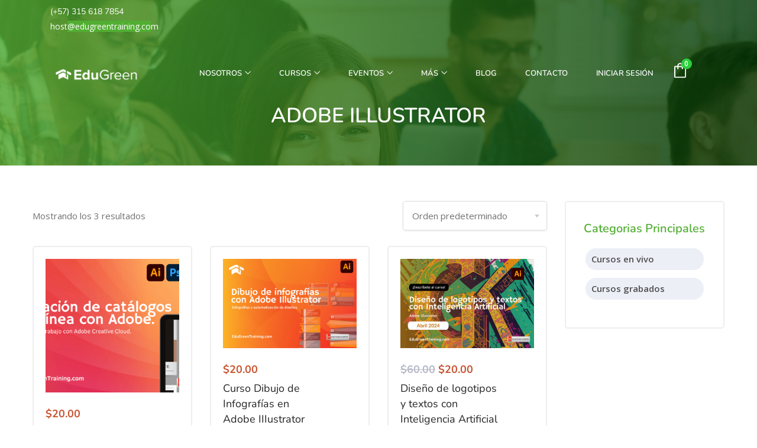

--- FILE ---
content_type: text/html; charset=UTF-8
request_url: https://www.edugreentraining.com/etiquetas-productos/adobe-illustrator/
body_size: 36327
content:





<!DOCTYPE html>
<html lang="es" class="no-js">
<head>
	<meta charset="UTF-8">
	<meta name="viewport" content="width=device-width">
	<meta name="google-site-verification" content="dwX_wR4407pJexS9WxbXTL-r_IMkgv0kqhdflvYLDNI" />
	<link rel="profile" href="http://gmpg.org/xfn/11">
	<link rel="pingback" href="https://www.edugreentraining.com/xmlrpc.php">

	<script id="lpData">
var lpData = {"site_url":"https:\/\/www.edugreentraining.com","user_id":"0","theme":"edumy-child","lp_rest_url":"https:\/\/www.edugreentraining.com\/wp-json\/","nonce":"e8246adfc4","is_course_archive":"","courses_url":"https:\/\/www.edugreentraining.com\/cursos-certificados\/","urlParams":[],"lp_version":"4.2.9.2","lp_rest_load_ajax":"https:\/\/www.edugreentraining.com\/wp-json\/lp\/v1\/load_content_via_ajax\/","ajaxUrl":"https:\/\/www.edugreentraining.com\/wp-admin\/admin-ajax.php","lpAjaxUrl":"https:\/\/www.edugreentraining.com\/lp-ajax-handle","coverImageRatio":"5.16","toast":{"gravity":"bottom","position":"center","duration":3000,"close":1,"stopOnFocus":1,"classPrefix":"lp-toast"},"i18n":[]};
</script>
<script id="lpSettingCourses">
var lpSettingCourses = {"lpArchiveLoadAjax":"1","lpArchiveNoLoadAjaxFirst":"0","lpArchivePaginationType":"number","noLoadCoursesJs":"0"};
</script>
		<style id="learn-press-custom-css">
			:root {
				--lp-container-max-width: 1290px;
				--lp-cotainer-padding: 1rem;
				--lp-primary-color: #ffb606;
				--lp-secondary-color: #442e66;
			}
		</style>
		<title>Adobe Illustrator &#8211; EduGreen Training</title>
<meta name='robots' content='max-image-preview:large' />
<link rel='dns-prefetch' href='//maps.googleapis.com' />
<link rel='dns-prefetch' href='//cdnjs.cloudflare.com' />
<link rel='dns-prefetch' href='//unpkg.com' />
<link rel='dns-prefetch' href='//fonts.googleapis.com' />
<link rel="alternate" type="application/rss+xml" title="EduGreen Training &raquo; Feed" href="https://www.edugreentraining.com/feed/" />
<link rel="alternate" type="application/rss+xml" title="EduGreen Training &raquo; Feed de los comentarios" href="https://www.edugreentraining.com/comments/feed/" />
<link rel="alternate" type="application/rss+xml" title="EduGreen Training &raquo; Adobe Illustrator Etiqueta Feed" href="https://www.edugreentraining.com/etiquetas-productos/adobe-illustrator/feed/" />
<script>
window._wpemojiSettings = {"baseUrl":"https:\/\/s.w.org\/images\/core\/emoji\/15.0.3\/72x72\/","ext":".png","svgUrl":"https:\/\/s.w.org\/images\/core\/emoji\/15.0.3\/svg\/","svgExt":".svg","source":{"concatemoji":"https:\/\/www.edugreentraining.com\/wp-includes\/js\/wp-emoji-release.min.js?ver=6.6.2"}};
/*! This file is auto-generated */
!function(i,n){var o,s,e;function c(e){try{var t={supportTests:e,timestamp:(new Date).valueOf()};sessionStorage.setItem(o,JSON.stringify(t))}catch(e){}}function p(e,t,n){e.clearRect(0,0,e.canvas.width,e.canvas.height),e.fillText(t,0,0);var t=new Uint32Array(e.getImageData(0,0,e.canvas.width,e.canvas.height).data),r=(e.clearRect(0,0,e.canvas.width,e.canvas.height),e.fillText(n,0,0),new Uint32Array(e.getImageData(0,0,e.canvas.width,e.canvas.height).data));return t.every(function(e,t){return e===r[t]})}function u(e,t,n){switch(t){case"flag":return n(e,"\ud83c\udff3\ufe0f\u200d\u26a7\ufe0f","\ud83c\udff3\ufe0f\u200b\u26a7\ufe0f")?!1:!n(e,"\ud83c\uddfa\ud83c\uddf3","\ud83c\uddfa\u200b\ud83c\uddf3")&&!n(e,"\ud83c\udff4\udb40\udc67\udb40\udc62\udb40\udc65\udb40\udc6e\udb40\udc67\udb40\udc7f","\ud83c\udff4\u200b\udb40\udc67\u200b\udb40\udc62\u200b\udb40\udc65\u200b\udb40\udc6e\u200b\udb40\udc67\u200b\udb40\udc7f");case"emoji":return!n(e,"\ud83d\udc26\u200d\u2b1b","\ud83d\udc26\u200b\u2b1b")}return!1}function f(e,t,n){var r="undefined"!=typeof WorkerGlobalScope&&self instanceof WorkerGlobalScope?new OffscreenCanvas(300,150):i.createElement("canvas"),a=r.getContext("2d",{willReadFrequently:!0}),o=(a.textBaseline="top",a.font="600 32px Arial",{});return e.forEach(function(e){o[e]=t(a,e,n)}),o}function t(e){var t=i.createElement("script");t.src=e,t.defer=!0,i.head.appendChild(t)}"undefined"!=typeof Promise&&(o="wpEmojiSettingsSupports",s=["flag","emoji"],n.supports={everything:!0,everythingExceptFlag:!0},e=new Promise(function(e){i.addEventListener("DOMContentLoaded",e,{once:!0})}),new Promise(function(t){var n=function(){try{var e=JSON.parse(sessionStorage.getItem(o));if("object"==typeof e&&"number"==typeof e.timestamp&&(new Date).valueOf()<e.timestamp+604800&&"object"==typeof e.supportTests)return e.supportTests}catch(e){}return null}();if(!n){if("undefined"!=typeof Worker&&"undefined"!=typeof OffscreenCanvas&&"undefined"!=typeof URL&&URL.createObjectURL&&"undefined"!=typeof Blob)try{var e="postMessage("+f.toString()+"("+[JSON.stringify(s),u.toString(),p.toString()].join(",")+"));",r=new Blob([e],{type:"text/javascript"}),a=new Worker(URL.createObjectURL(r),{name:"wpTestEmojiSupports"});return void(a.onmessage=function(e){c(n=e.data),a.terminate(),t(n)})}catch(e){}c(n=f(s,u,p))}t(n)}).then(function(e){for(var t in e)n.supports[t]=e[t],n.supports.everything=n.supports.everything&&n.supports[t],"flag"!==t&&(n.supports.everythingExceptFlag=n.supports.everythingExceptFlag&&n.supports[t]);n.supports.everythingExceptFlag=n.supports.everythingExceptFlag&&!n.supports.flag,n.DOMReady=!1,n.readyCallback=function(){n.DOMReady=!0}}).then(function(){return e}).then(function(){var e;n.supports.everything||(n.readyCallback(),(e=n.source||{}).concatemoji?t(e.concatemoji):e.wpemoji&&e.twemoji&&(t(e.twemoji),t(e.wpemoji)))}))}((window,document),window._wpemojiSettings);
</script>
<link rel='stylesheet' id='de804e51fa0f0e9d347859fc1faff8bd-css' href='https://www.edugreentraining.com/wp-content/themes/edumy-child/css/global-styles-page.css?ver=1753548357' type='text/css' media='all' />
<link rel='stylesheet' id='acfwf-wc-cart-block-integration-css' href='https://www.edugreentraining.com/wp-content/plugins/advanced-coupons-for-woocommerce-free/dist/assets/index-467dde24.css?ver=1753266272' type='text/css' media='all' />
<link rel='stylesheet' id='acfwf-wc-checkout-block-integration-css' href='https://www.edugreentraining.com/wp-content/plugins/advanced-coupons-for-woocommerce-free/dist/assets/index-2a7d8588.css?ver=1753266272' type='text/css' media='all' />
<link rel='stylesheet' id='a22e4cc66176db0c2da035165a46af0d-css' href='https://www.edugreentraining.com/wp-content/themes/edumy-child/dynamic_content_pages/css/global-styles.css?ver=1767919547' type='text/css' media='all' />
<link rel='stylesheet' id='shopAddonCssAddon-css' href='https://www.edugreentraining.com/wp-content/themes/edumy/css/shopBoxesCorrections7.css?ver=1.0' type='text/css' media='all' />
<style id='wp-emoji-styles-inline-css' type='text/css'>

	img.wp-smiley, img.emoji {
		display: inline !important;
		border: none !important;
		box-shadow: none !important;
		height: 1em !important;
		width: 1em !important;
		margin: 0 0.07em !important;
		vertical-align: -0.1em !important;
		background: none !important;
		padding: 0 !important;
	}
</style>
<link rel='stylesheet' id='wp-block-library-css' href='https://www.edugreentraining.com/wp-includes/css/dist/block-library/style.min.css?ver=6.6.2' type='text/css' media='all' />
<style id='wp-block-library-theme-inline-css' type='text/css'>
.wp-block-audio :where(figcaption){color:#555;font-size:13px;text-align:center}.is-dark-theme .wp-block-audio :where(figcaption){color:#ffffffa6}.wp-block-audio{margin:0 0 1em}.wp-block-code{border:1px solid #ccc;border-radius:4px;font-family:Menlo,Consolas,monaco,monospace;padding:.8em 1em}.wp-block-embed :where(figcaption){color:#555;font-size:13px;text-align:center}.is-dark-theme .wp-block-embed :where(figcaption){color:#ffffffa6}.wp-block-embed{margin:0 0 1em}.blocks-gallery-caption{color:#555;font-size:13px;text-align:center}.is-dark-theme .blocks-gallery-caption{color:#ffffffa6}:root :where(.wp-block-image figcaption){color:#555;font-size:13px;text-align:center}.is-dark-theme :root :where(.wp-block-image figcaption){color:#ffffffa6}.wp-block-image{margin:0 0 1em}.wp-block-pullquote{border-bottom:4px solid;border-top:4px solid;color:currentColor;margin-bottom:1.75em}.wp-block-pullquote cite,.wp-block-pullquote footer,.wp-block-pullquote__citation{color:currentColor;font-size:.8125em;font-style:normal;text-transform:uppercase}.wp-block-quote{border-left:.25em solid;margin:0 0 1.75em;padding-left:1em}.wp-block-quote cite,.wp-block-quote footer{color:currentColor;font-size:.8125em;font-style:normal;position:relative}.wp-block-quote.has-text-align-right{border-left:none;border-right:.25em solid;padding-left:0;padding-right:1em}.wp-block-quote.has-text-align-center{border:none;padding-left:0}.wp-block-quote.is-large,.wp-block-quote.is-style-large,.wp-block-quote.is-style-plain{border:none}.wp-block-search .wp-block-search__label{font-weight:700}.wp-block-search__button{border:1px solid #ccc;padding:.375em .625em}:where(.wp-block-group.has-background){padding:1.25em 2.375em}.wp-block-separator.has-css-opacity{opacity:.4}.wp-block-separator{border:none;border-bottom:2px solid;margin-left:auto;margin-right:auto}.wp-block-separator.has-alpha-channel-opacity{opacity:1}.wp-block-separator:not(.is-style-wide):not(.is-style-dots){width:100px}.wp-block-separator.has-background:not(.is-style-dots){border-bottom:none;height:1px}.wp-block-separator.has-background:not(.is-style-wide):not(.is-style-dots){height:2px}.wp-block-table{margin:0 0 1em}.wp-block-table td,.wp-block-table th{word-break:normal}.wp-block-table :where(figcaption){color:#555;font-size:13px;text-align:center}.is-dark-theme .wp-block-table :where(figcaption){color:#ffffffa6}.wp-block-video :where(figcaption){color:#555;font-size:13px;text-align:center}.is-dark-theme .wp-block-video :where(figcaption){color:#ffffffa6}.wp-block-video{margin:0 0 1em}:root :where(.wp-block-template-part.has-background){margin-bottom:0;margin-top:0;padding:1.25em 2.375em}
</style>
<link rel='stylesheet' id='acfw-blocks-frontend-css' href='https://www.edugreentraining.com/wp-content/plugins/advanced-coupons-for-woocommerce-free/css/acfw-blocks-frontend.css?ver=4.6.8' type='text/css' media='all' />
<link rel='stylesheet' id='mpp_gutenberg-css' href='https://www.edugreentraining.com/wp-content/plugins/metronet-profile-picture/dist/blocks.style.build.css?ver=2.6.3' type='text/css' media='all' />
<style id='classic-theme-styles-inline-css' type='text/css'>
/*! This file is auto-generated */
.wp-block-button__link{color:#fff;background-color:#32373c;border-radius:9999px;box-shadow:none;text-decoration:none;padding:calc(.667em + 2px) calc(1.333em + 2px);font-size:1.125em}.wp-block-file__button{background:#32373c;color:#fff;text-decoration:none}
</style>
<style id='global-styles-inline-css' type='text/css'>
:root{--wp--preset--aspect-ratio--square: 1;--wp--preset--aspect-ratio--4-3: 4/3;--wp--preset--aspect-ratio--3-4: 3/4;--wp--preset--aspect-ratio--3-2: 3/2;--wp--preset--aspect-ratio--2-3: 2/3;--wp--preset--aspect-ratio--16-9: 16/9;--wp--preset--aspect-ratio--9-16: 9/16;--wp--preset--color--black: #000000;--wp--preset--color--cyan-bluish-gray: #abb8c3;--wp--preset--color--white: #ffffff;--wp--preset--color--pale-pink: #f78da7;--wp--preset--color--vivid-red: #cf2e2e;--wp--preset--color--luminous-vivid-orange: #ff6900;--wp--preset--color--luminous-vivid-amber: #fcb900;--wp--preset--color--light-green-cyan: #7bdcb5;--wp--preset--color--vivid-green-cyan: #00d084;--wp--preset--color--pale-cyan-blue: #8ed1fc;--wp--preset--color--vivid-cyan-blue: #0693e3;--wp--preset--color--vivid-purple: #9b51e0;--wp--preset--gradient--vivid-cyan-blue-to-vivid-purple: linear-gradient(135deg,rgba(6,147,227,1) 0%,rgb(155,81,224) 100%);--wp--preset--gradient--light-green-cyan-to-vivid-green-cyan: linear-gradient(135deg,rgb(122,220,180) 0%,rgb(0,208,130) 100%);--wp--preset--gradient--luminous-vivid-amber-to-luminous-vivid-orange: linear-gradient(135deg,rgba(252,185,0,1) 0%,rgba(255,105,0,1) 100%);--wp--preset--gradient--luminous-vivid-orange-to-vivid-red: linear-gradient(135deg,rgba(255,105,0,1) 0%,rgb(207,46,46) 100%);--wp--preset--gradient--very-light-gray-to-cyan-bluish-gray: linear-gradient(135deg,rgb(238,238,238) 0%,rgb(169,184,195) 100%);--wp--preset--gradient--cool-to-warm-spectrum: linear-gradient(135deg,rgb(74,234,220) 0%,rgb(151,120,209) 20%,rgb(207,42,186) 40%,rgb(238,44,130) 60%,rgb(251,105,98) 80%,rgb(254,248,76) 100%);--wp--preset--gradient--blush-light-purple: linear-gradient(135deg,rgb(255,206,236) 0%,rgb(152,150,240) 100%);--wp--preset--gradient--blush-bordeaux: linear-gradient(135deg,rgb(254,205,165) 0%,rgb(254,45,45) 50%,rgb(107,0,62) 100%);--wp--preset--gradient--luminous-dusk: linear-gradient(135deg,rgb(255,203,112) 0%,rgb(199,81,192) 50%,rgb(65,88,208) 100%);--wp--preset--gradient--pale-ocean: linear-gradient(135deg,rgb(255,245,203) 0%,rgb(182,227,212) 50%,rgb(51,167,181) 100%);--wp--preset--gradient--electric-grass: linear-gradient(135deg,rgb(202,248,128) 0%,rgb(113,206,126) 100%);--wp--preset--gradient--midnight: linear-gradient(135deg,rgb(2,3,129) 0%,rgb(40,116,252) 100%);--wp--preset--font-size--small: 13px;--wp--preset--font-size--medium: 20px;--wp--preset--font-size--large: 36px;--wp--preset--font-size--x-large: 42px;--wp--preset--spacing--20: 0.44rem;--wp--preset--spacing--30: 0.67rem;--wp--preset--spacing--40: 1rem;--wp--preset--spacing--50: 1.5rem;--wp--preset--spacing--60: 2.25rem;--wp--preset--spacing--70: 3.38rem;--wp--preset--spacing--80: 5.06rem;--wp--preset--shadow--natural: 6px 6px 9px rgba(0, 0, 0, 0.2);--wp--preset--shadow--deep: 12px 12px 50px rgba(0, 0, 0, 0.4);--wp--preset--shadow--sharp: 6px 6px 0px rgba(0, 0, 0, 0.2);--wp--preset--shadow--outlined: 6px 6px 0px -3px rgba(255, 255, 255, 1), 6px 6px rgba(0, 0, 0, 1);--wp--preset--shadow--crisp: 6px 6px 0px rgba(0, 0, 0, 1);}:where(.is-layout-flex){gap: 0.5em;}:where(.is-layout-grid){gap: 0.5em;}body .is-layout-flex{display: flex;}.is-layout-flex{flex-wrap: wrap;align-items: center;}.is-layout-flex > :is(*, div){margin: 0;}body .is-layout-grid{display: grid;}.is-layout-grid > :is(*, div){margin: 0;}:where(.wp-block-columns.is-layout-flex){gap: 2em;}:where(.wp-block-columns.is-layout-grid){gap: 2em;}:where(.wp-block-post-template.is-layout-flex){gap: 1.25em;}:where(.wp-block-post-template.is-layout-grid){gap: 1.25em;}.has-black-color{color: var(--wp--preset--color--black) !important;}.has-cyan-bluish-gray-color{color: var(--wp--preset--color--cyan-bluish-gray) !important;}.has-white-color{color: var(--wp--preset--color--white) !important;}.has-pale-pink-color{color: var(--wp--preset--color--pale-pink) !important;}.has-vivid-red-color{color: var(--wp--preset--color--vivid-red) !important;}.has-luminous-vivid-orange-color{color: var(--wp--preset--color--luminous-vivid-orange) !important;}.has-luminous-vivid-amber-color{color: var(--wp--preset--color--luminous-vivid-amber) !important;}.has-light-green-cyan-color{color: var(--wp--preset--color--light-green-cyan) !important;}.has-vivid-green-cyan-color{color: var(--wp--preset--color--vivid-green-cyan) !important;}.has-pale-cyan-blue-color{color: var(--wp--preset--color--pale-cyan-blue) !important;}.has-vivid-cyan-blue-color{color: var(--wp--preset--color--vivid-cyan-blue) !important;}.has-vivid-purple-color{color: var(--wp--preset--color--vivid-purple) !important;}.has-black-background-color{background-color: var(--wp--preset--color--black) !important;}.has-cyan-bluish-gray-background-color{background-color: var(--wp--preset--color--cyan-bluish-gray) !important;}.has-white-background-color{background-color: var(--wp--preset--color--white) !important;}.has-pale-pink-background-color{background-color: var(--wp--preset--color--pale-pink) !important;}.has-vivid-red-background-color{background-color: var(--wp--preset--color--vivid-red) !important;}.has-luminous-vivid-orange-background-color{background-color: var(--wp--preset--color--luminous-vivid-orange) !important;}.has-luminous-vivid-amber-background-color{background-color: var(--wp--preset--color--luminous-vivid-amber) !important;}.has-light-green-cyan-background-color{background-color: var(--wp--preset--color--light-green-cyan) !important;}.has-vivid-green-cyan-background-color{background-color: var(--wp--preset--color--vivid-green-cyan) !important;}.has-pale-cyan-blue-background-color{background-color: var(--wp--preset--color--pale-cyan-blue) !important;}.has-vivid-cyan-blue-background-color{background-color: var(--wp--preset--color--vivid-cyan-blue) !important;}.has-vivid-purple-background-color{background-color: var(--wp--preset--color--vivid-purple) !important;}.has-black-border-color{border-color: var(--wp--preset--color--black) !important;}.has-cyan-bluish-gray-border-color{border-color: var(--wp--preset--color--cyan-bluish-gray) !important;}.has-white-border-color{border-color: var(--wp--preset--color--white) !important;}.has-pale-pink-border-color{border-color: var(--wp--preset--color--pale-pink) !important;}.has-vivid-red-border-color{border-color: var(--wp--preset--color--vivid-red) !important;}.has-luminous-vivid-orange-border-color{border-color: var(--wp--preset--color--luminous-vivid-orange) !important;}.has-luminous-vivid-amber-border-color{border-color: var(--wp--preset--color--luminous-vivid-amber) !important;}.has-light-green-cyan-border-color{border-color: var(--wp--preset--color--light-green-cyan) !important;}.has-vivid-green-cyan-border-color{border-color: var(--wp--preset--color--vivid-green-cyan) !important;}.has-pale-cyan-blue-border-color{border-color: var(--wp--preset--color--pale-cyan-blue) !important;}.has-vivid-cyan-blue-border-color{border-color: var(--wp--preset--color--vivid-cyan-blue) !important;}.has-vivid-purple-border-color{border-color: var(--wp--preset--color--vivid-purple) !important;}.has-vivid-cyan-blue-to-vivid-purple-gradient-background{background: var(--wp--preset--gradient--vivid-cyan-blue-to-vivid-purple) !important;}.has-light-green-cyan-to-vivid-green-cyan-gradient-background{background: var(--wp--preset--gradient--light-green-cyan-to-vivid-green-cyan) !important;}.has-luminous-vivid-amber-to-luminous-vivid-orange-gradient-background{background: var(--wp--preset--gradient--luminous-vivid-amber-to-luminous-vivid-orange) !important;}.has-luminous-vivid-orange-to-vivid-red-gradient-background{background: var(--wp--preset--gradient--luminous-vivid-orange-to-vivid-red) !important;}.has-very-light-gray-to-cyan-bluish-gray-gradient-background{background: var(--wp--preset--gradient--very-light-gray-to-cyan-bluish-gray) !important;}.has-cool-to-warm-spectrum-gradient-background{background: var(--wp--preset--gradient--cool-to-warm-spectrum) !important;}.has-blush-light-purple-gradient-background{background: var(--wp--preset--gradient--blush-light-purple) !important;}.has-blush-bordeaux-gradient-background{background: var(--wp--preset--gradient--blush-bordeaux) !important;}.has-luminous-dusk-gradient-background{background: var(--wp--preset--gradient--luminous-dusk) !important;}.has-pale-ocean-gradient-background{background: var(--wp--preset--gradient--pale-ocean) !important;}.has-electric-grass-gradient-background{background: var(--wp--preset--gradient--electric-grass) !important;}.has-midnight-gradient-background{background: var(--wp--preset--gradient--midnight) !important;}.has-small-font-size{font-size: var(--wp--preset--font-size--small) !important;}.has-medium-font-size{font-size: var(--wp--preset--font-size--medium) !important;}.has-large-font-size{font-size: var(--wp--preset--font-size--large) !important;}.has-x-large-font-size{font-size: var(--wp--preset--font-size--x-large) !important;}
:where(.wp-block-post-template.is-layout-flex){gap: 1.25em;}:where(.wp-block-post-template.is-layout-grid){gap: 1.25em;}
:where(.wp-block-columns.is-layout-flex){gap: 2em;}:where(.wp-block-columns.is-layout-grid){gap: 2em;}
:root :where(.wp-block-pullquote){font-size: 1.5em;line-height: 1.6;}
</style>
<link rel='stylesheet' id='wcmamtx-frontend-unique-css' href='https://www.edugreentraining.com/wp-content/plugins/customize-my-account-for-woocommerce/assets/css/frontend-unique.css?ver=6.6.2' type='text/css' media='all' />
<link rel='stylesheet' id='woocommerce-layout-css' href='https://www.edugreentraining.com/wp-content/plugins/woocommerce/assets/css/woocommerce-layout.css?ver=10.1.2' type='text/css' media='all' />
<link rel='stylesheet' id='woocommerce-smallscreen-css' href='https://www.edugreentraining.com/wp-content/plugins/woocommerce/assets/css/woocommerce-smallscreen.css?ver=10.1.2' type='text/css' media='only screen and (max-width: 768px)' />
<link rel='stylesheet' id='woocommerce-general-css' href='https://www.edugreentraining.com/wp-content/plugins/woocommerce/assets/css/woocommerce.css?ver=10.1.2' type='text/css' media='all' />
<style id='woocommerce-inline-inline-css' type='text/css'>
.woocommerce form .form-row .required { visibility: visible; }
</style>
<link rel='stylesheet' id='wt-smart-coupon-for-woo-css' href='https://www.edugreentraining.com/wp-content/plugins/wt-smart-coupons-for-woocommerce/public/css/wt-smart-coupon-public.css?ver=2.2.3' type='text/css' media='all' />
<link rel='stylesheet' id='brands-styles-css' href='https://www.edugreentraining.com/wp-content/plugins/woocommerce/assets/css/brands.css?ver=10.1.2' type='text/css' media='all' />
<link rel='stylesheet' id='correction-css' href='https://www.edugreentraining.com/wp-content/themes/edumy/css/corrections_edugreenpages41.css?ver=1.1' type='text/css' media='all' />
<link rel='stylesheet' id='contact-css' href='https://www.edugreentraining.com/wp-content/themes/edumy/css/contact_form_gk10.css?ver=1.1' type='text/css' media='all' />
<link rel='stylesheet' id='buttonShop-css' href='https://www.edugreentraining.com/wp-content/themes/edumy/css/button_edutienda26.css?ver=1.1' type='text/css' media='all' />
<link rel='stylesheet' id='extraStylesWebSite-css' href='https://www.edugreentraining.com/wp-content/themes/edumy/css/extra_classes2.css?ver=1.2' type='text/css' media='all' />
<link rel='stylesheet' id='fontAwesome-css' href='https://cdnjs.cloudflare.com/ajax/libs/font-awesome/6.5.1/css/all.min.css?ver=6.6.2' type='text/css' media='all' />
<link rel='stylesheet' id='cropperStyles-css' href='https://cdnjs.cloudflare.com/ajax/libs/cropperjs/1.6.1/cropper.css?ver=6.6.2' type='text/css' media='all' />
<link rel='stylesheet' id='celphone_code_boxForm-css' href='https://cdnjs.cloudflare.com/ajax/libs/intl-tel-input/17.0.8/css/intlTelInput.css?ver=6.6.2' type='text/css' media='all' />
<link rel='stylesheet' id='auto_styles_coursesProducts-css' href='https://www.edugreentraining.com/wp-content/themes/edumy-child/css/extraStylesCourses131.css?ver=1.0' type='text/css' media='all' />
<link rel='stylesheet' id='select2-css' href='https://www.edugreentraining.com/wp-content/plugins/woocommerce/assets/css/select2.css?ver=10.1.2' type='text/css' media='all' />
<link rel='stylesheet' id='fkcart-style-css' href='https://www.edugreentraining.com/wp-content/plugins/cart-for-woocommerce/assets/css/style.min.css?ver=1.9.1' type='text/css' media='all' />
<style id='fkcart-style-inline-css' type='text/css'>

		:root {
			--fkcart-primary-bg-color: #02ba0f;
			--fkcart-primary-font-color: #ffffff;
			--fkcart-primary-text-color: #24272d;
			--fkcart-secondary-text-color: #24272dbe;
			--fkcart-strike-through-price-text-color: #24272d;
			--fkcart-saving-text-price-color: #5BA238;
			--fkcart-coupon-text-price-color: #5BA238;
			--fkcart-accent-color: #2ab041;
			--fkcart-border-color: #c5c5c5;
			--fkcart-error-color: #B00C0C;
			--fkcart-error-bg-color: #FFF0F0;
			--fkcart-reward-color: #f1b51e;
			
			--fkcart-progress-bar-icon-color: #353030;
			--fkcart-progress-bar-active-icon-color: #ffffff;
			--fkcart-progress-bar-bg-color-active-icon: #2DA815;
			--fkcart-progress-bar-active-color: #2DA815;
			
			--fkcart-bg-color: #ffffff;
			--fkcart-slider-desktop-width: 420px;
			--fkcart-slider-mobile-width: 100%;
			--fkcart-animation-duration: 0.4s;
			--fkcart-panel-color:#E6F1F7;
			--fkcart-color-black: #000000;
			--fkcart-success-color: #5BA238;
			--fkcart-success-bg-color: #EFF6EB;
			--fkcart-toggle-bg-color: #ffffff;
			--fkcart-toggle-icon-color: #353030;
			--fkcart-toggle-count-bg-color: #2dcf3e;
			--fkcart-toggle-count-font-color: #ffffff;
			--fkcart-progressbar-active-color: #0170b9;
			
			--fkcart-toggle-border-radius: 50%;
			--fkcart-toggle-size: 36;
			--fkcart-border-radius: 3px; 
			--fkcart-menu-icon-size: 30px;
			--fkcart-menu-text-size: 18px;
		}
.fkcart-select-options{
 display: none;
}

.fkcart-line-item > .fkcart-quantity-selector{
 display: none !important;
}

.fkcart-coupon-applied svg, .fkcart-coupon-applied .fkcart-coupon-code {
 display: none;
}
</style>
<link rel='stylesheet' id='edumy-wc-quantity-increment-css' href='https://www.edugreentraining.com/wp-content/themes/edumy/css/wc-quantity-increment.css?ver=6.6.2' type='text/css' media='all' />
<link rel='stylesheet' id='edumy-woocommerce-css' href='https://www.edugreentraining.com/wp-content/themes/edumy/css/woocommerce.css?ver=1.2.14' type='text/css' media='all' />
<link rel='stylesheet' id='edumy-child-style-css' href='https://www.edugreentraining.com/wp-content/themes/edumy-child/style.css?ver=6.6.2' type='text/css' media='all' />
<link rel='stylesheet' id='edumy-theme-fonts-css' href='https://fonts.googleapis.com/css?family=Nunito:400,400i,600,600i,700,700i|Open+Sans:400,400i,600,600i,700,700i|Montserrat:400,600,700,800&#038;subset=latin%2Clatin-ext' type='text/css' media='all' />
<link rel='stylesheet' id='font-awesome-css' href='https://www.edugreentraining.com/wp-content/plugins/elementor.stable/assets/lib/font-awesome/css/font-awesome.min.css?ver=4.7.0' type='text/css' media='all' />
<link rel='stylesheet' id='font-flaticon-css' href='https://www.edugreentraining.com/wp-content/themes/edumy/css/flaticon.css?ver=1.0.0' type='text/css' media='all' />
<link rel='stylesheet' id='animate-css' href='https://www.edugreentraining.com/wp-content/themes/edumy/css/animate.css?ver=3.6.0' type='text/css' media='all' />
<link rel='stylesheet' id='bootstrap-css' href='https://www.edugreentraining.com/wp-content/themes/edumy/css/bootstrap.css?ver=3.2.0' type='text/css' media='all' />
<link rel='stylesheet' id='slick-css' href='https://www.edugreentraining.com/wp-content/themes/edumy/css/slick.css?ver=1.8.0' type='text/css' media='all' />
<link rel='stylesheet' id='magnific-popup-css' href='https://www.edugreentraining.com/wp-content/themes/edumy/css/magnific-popup.css?ver=1.1.0' type='text/css' media='all' />
<link rel='stylesheet' id='perfect-scrollbar-css' href='https://www.edugreentraining.com/wp-content/themes/edumy/css/perfect-scrollbar.css?ver=0.6.12' type='text/css' media='all' />
<link rel='stylesheet' id='edumy-template-css' href='https://www.edugreentraining.com/wp-content/themes/edumy/css/template.css?ver=1.0' type='text/css' media='all' />
<style id='edumy-template-inline-css' type='text/css'>
/* seting background main */.wishlist-icon .count, .mini-cart .count,.bg-theme,.widget-category-banner:hover::before,.btn-theme, .viewmore-products-btn,.apus-topcart .buttons .wc-forward:hover,.apus-topcart .buttons .wc-forward:focus,.apus-topcart .buttons .wc-forward:active,.nav-tabs.tabs-course > li.active a::after,.nav-tabs.tabs-course > li > a:hover::after,.mfp-content .apus_login_register_form .mfp-close,.learnpress .learn-press-checkout + a,.learnpress .learn-press-checkout + a:hover,.learnpress .learn-press-checkout + a:focus,.learnpress .learn-press-checkout + a:active,#commentform #submit,.add-fix-top,.header-mobile .mobile-vertical-menu-title,.header-mobile .mobile-vertical-menu-title:hover,.header-mobile .mobile-vertical-menu-title:active,.header-mobile .mobile-vertical-menu-title:focus,.detail-post .apus-social-share a:hover,.detail-post .apus-social-share a:focus,.detail-post .apus-social-share a:active,.tagcloud a:hover, ul.tags li a:hover,.tagcloud a:focus, ul.tags li a:focus,.tagcloud a:active, ul.tags li a:active,.tagcloud a:active, ul.tags li a:active,.vertical-wrapper .title-vertical,.slick-carousel .slick-dots li.slick-active button,.apus-mfp-zoom-in .mfp-content .apus_login_register_form .mfp-close,.apus-mfp-zoom-in .mfp-content .apus_login_register_form .mfp-close:hover,.apus-mfp-zoom-in .mfp-content .apus_login_register_form .mfp-close:focus,.apus-mfp-zoom-in .mfp-content .apus_login_register_form .mfp-close:active,.widget.widget-call-to-action.style3 .btn, .widget.widget-call-to-action.style3 .viewmore-products-btn,.apus-mfp-zoom-in .mfp-content .apus_login_register_form .form-login-register-inner .btn-block,.apus-mfp-zoom-in .mfp-content .apus_login_register_form .form-login-register-inner .btn-block:hover,.apus-mfp-zoom-in .mfp-content .apus_login_register_form .form-login-register-inner .btn-block:focus,.apus-mfp-zoom-in .mfp-content .apus_login_register_form .form-login-register-inner .btn-block:active,.widget-testimonials.style2 .slick-carousel .slick-slide.slick-active .description,.mfp-content .apus_login_register_form .form-login-register-inner .btn-block,button, input[type="button"], input[type="reset"], input[type="submit"], button[type="button"], button[type="reset"], button[type="submit"],.apus-mfp-zoom-in .mfp-content .apus-register-form .list-roles .role-wrapper input[type="radio"]:checked + label::after,.widget.widget-mailchimp .btn:hover, .widget.widget-mailchimp .viewmore-products-btn:hover,.widget.widget-mailchimp .btn:focus, .widget.widget-mailchimp .viewmore-products-btn:focus,.widget.widget-mailchimp .btn:active, .widget.widget-mailchimp .viewmore-products-btn:active,.elementor-288 .elementor-element.elementor-element-db209ec > .elementor-background-overlay,.elementor-1451 .elementor-element.elementor-element-5711a65 > .elementor-background-overlay,.widget.widget-events .event-thumb:hover .entry-thumb .post-thumbnail .image-wrapper:before,.post.post-grid-v2:hover .entry-thumb .post-thumbnail .image-wrapper:before,.widget.widget-courses.courses-carousel-2 .slick-arrow:hover,.widget.widget-courses.courses-carousel-2 .slick-arrow:focus,.widget.widget-courses.courses-carousel-2 .slick-arrow:active,.widget.widget-blogs.carousel .slick-carousel .slick-arrow:hover,.widget.widget-blogs.carousel .slick-carousel .slick-arrow:focus,.widget.widget-blogs.carousel .slick-carousel .slick-arrow:active,.elementor-widget-text-editor .wpcf7-form input[type="submit"]:hover,.elementor-widget-text-editor .wpcf7-form input[type="submit"]:focus,.elementor-widget-text-editor .wpcf7-form input[type="submit"]:active,.elementor-1180 .elementor-element.elementor-element-6a5218f .widget-call-to-action,.elementor-1445 .elementor-element.elementor-element-3ded65f .widget-icon-box,.mfp-content .apus-register-form .list-roles .role-wrapper input[type="radio"]:checked + label::after,.elementor-element.elementor-widget-image-carousel .elementor-slick-slider .slick-slide-inner:before,.elementor-1675 .elementor-element.elementor-element-db209ec > .elementor-background-overlay,.elementor-1453 .elementor-element.elementor-element-e381b02 .widget-icon-box,.widget.widget-events .event-list-small:hover .event-post-date .startdate,.widget.widget-courses.courses-carousel-3 .slick-arrow,.learnpress #learn-press-profile-nav .tabs > li.active > a::after,.widget[class*="widget_apus_course_filter"] ul li input[type="radio"]:checked + label::after,.btn.course-share, .course-share.viewmore-products-btn,body #course-item-content-header .lp-form.lp-button-back .button,.learnpress .lp-list-table thead tr th,.woocommerce #respond input#submit,.woocommerce #respond input#submit:hover,.woocommerce #respond input#submit:focus,.woocommerce #respond input#submit:active,.learnpress .learn-press-message:before,.gallery .gallery-item .gallery-icon a::before,.woocommerce table.cart thead th,.woocommerce .percent-sale, .woocommerce span.onsale,.woocommerce .woocommerce-message .button, .woocommerce .checkout_coupon .button,.woocommerce .woocommerce-message .button:hover, .woocommerce .checkout_coupon .button:hover,.woocommerce .woocommerce-message .button:focus, .woocommerce .checkout_coupon .button:focus,.woocommerce .woocommerce-message .button:active, .woocommerce .checkout_coupon .button:active,.page-404 .widget-search .btn:hover, .page-404 .widget-search .viewmore-products-btn:hover,.page-404 .widget-search .btn:focus, .page-404 .widget-search .viewmore-products-btn:focus,.page-404 .widget-search .btn:active, .page-404 .widget-search .viewmore-products-btn:active,.widget.widget-instructors.style1 .slick-carousel .slick-arrow:hover,.widget.widget-instructors.style1 .slick-carousel .slick-arrow:focus,.widget.widget-instructors.style1 .slick-carousel .slick-arrow:active,.page-404 .widget-search .btn, .page-404 .widget-search .viewmore-products-btn,.woocommerce .widget_price_filter .ui-slider .ui-slider-range,.woocommerce .widget_price_filter .price_slider_amount .button,.header_transparent .main-sticky-header:not(.sticky-header) section.elementor-element.has-bkg,.woocommerce #respond input#submit, .woocommerce a.button, .woocommerce button.button, .woocommerce input.button,.woocommerce #respond input#submit:hover, .woocommerce a.button:hover, .woocommerce button.button:hover, .woocommerce input.button:hover,.woocommerce #respond input#submit:focus, .woocommerce a.button:focus, .woocommerce button.button:focus, .woocommerce input.button:focus,.woocommerce #respond input#submit:active, .woocommerce a.button:active, .woocommerce button.button:active, .woocommerce input.button:active,.elementor-2336 .elementor-element.elementor-element-4e7ca82 > .elementor-background-overlay,.details-product .apus-woocommerce-product-gallery-wrapper .woocommerce-product-gallery__trigger:hover,.details-product .apus-woocommerce-product-gallery-wrapper .woocommerce-product-gallery__trigger:active,.details-product .apus-woocommerce-product-gallery-wrapper .woocommerce-product-gallery__trigger:focus,.woocommerce table.shop_table input.button:disabled:hover, .woocommerce table.shop_table input.button:hover,.woocommerce table.shop_table input.button:disabled:focus, .woocommerce table.shop_table input.button:focus,.woocommerce table.shop_table input.button:disabled:active, .woocommerce table.shop_table input.button:active,.apus-pagination .page-numbers li > span:hover, .apus-pagination .page-numbers li > span.current, .apus-pagination .page-numbers li > a:hover, .apus-pagination .page-numbers li > a.current, .apus-pagination .pagination li > span:hover, .apus-pagination .pagination li > span.current, .apus-pagination .pagination li > a:hover, .apus-pagination .pagination li > a.current,.apus-pagination .page-numbers li > span:active, .apus-pagination .page-numbers li > span.current, .apus-pagination .page-numbers li > a:active, .apus-pagination .page-numbers li > a.current, .apus-pagination .pagination li > span:active, .apus-pagination .pagination li > span.current, .apus-pagination .pagination li > a:active, .apus-pagination .pagination li > a.current,.apus-pagination .page-numbers li > span:focus, .apus-pagination .page-numbers li > span.current, .apus-pagination .page-numbers li > a:focus, .apus-pagination .page-numbers li > a.current, .apus-pagination .pagination li > span:focus, .apus-pagination .pagination li > span.current, .apus-pagination .pagination li > a:focus, .apus-pagination .pagination li > a.current,.apus-pagination .page-numbers li > span.next:hover, .apus-pagination .page-numbers li > span.next:focus, .apus-pagination .page-numbers li > span.next:active, .apus-pagination .page-numbers li > span.prev:hover, .apus-pagination .page-numbers li > span.prev:focus, .apus-pagination .page-numbers li > span.prev:active, .apus-pagination .page-numbers li > a.next:hover, .apus-pagination .page-numbers li > a.next:focus, .apus-pagination .page-numbers li > a.next:active, .apus-pagination .page-numbers li > a.prev:hover, .apus-pagination .page-numbers li > a.prev:focus, .apus-pagination .page-numbers li > a.prev:active, .apus-pagination .pagination li > span.next:hover, .apus-pagination .pagination li > span.next:focus, .apus-pagination .pagination li > span.next:active, .apus-pagination .pagination li > span.prev:hover, .apus-pagination .pagination li > span.prev:focus, .apus-pagination .pagination li > span.prev:active, .apus-pagination .pagination li > a.next:hover, .apus-pagination .pagination li > a.next:focus, .apus-pagination .pagination li > a.next:active, .apus-pagination .pagination li > a.prev:hover, .apus-pagination .pagination li > a.prev:focus, .apus-pagination .pagination li > a.prev:active,.learnpress .learn-press-pagination .page-numbers > li a:hover, .learnpress .learn-press-pagination .page-numbers > li span:hover,.learnpress .learn-press-pagination .page-numbers > li a:focus, .learnpress .learn-press-pagination .page-numbers > li span:focus,.learnpress .learn-press-pagination .page-numbers > li a:active, .learnpress .learn-press-pagination .page-numbers > li span:active,.course-curriculum ul.curriculum-sections ul.section-content .course-item.item-preview .course-item-status,.learnpress .learn-press-pagination .page-numbers > li a.current, .learnpress .learn-press-pagination .page-numbers > li span.current,.learnpress .lp-profile-content ul.list-education li::after, .learnpress .lp-profile-content ul.list-experience li::after,.apus-pagination > span.next:hover, .apus-pagination > span.prev:hover, .apus-pagination > a.next:hover, .apus-pagination > a.prev:hover,.apus-pagination > span.next:active, .apus-pagination > span.prev:active, .apus-pagination > a.next:active, .apus-pagination > a.prev:active,.apus-pagination > span.next:focus, .apus-pagination > span.prev:focus, .apus-pagination > a.next:focus, .apus-pagination > a.prev:focus,.apus-pagination > span:hover, .apus-pagination > span.current, .apus-pagination > a:hover, .apus-pagination > a.current,.elementor-1451 .elementor-element.elementor-element-84b0da3 a.elementor-button, .elementor-1451 .elementor-element.elementor-element-84b0da3 .elementor-button,.elementor-1449 .elementor-element.elementor-element-2860793 a.elementor-button, .elementor-1449 .elementor-element.elementor-element-2860793 .elementor-button,.elementor-940 .elementor-element.elementor-element-93bae7c:not(.elementor-motion-effects-element-type-background), .elementor-940 .elementor-element.elementor-element-93bae7c > .elementor-motion-effects-container > .elementor-motion-effects-layer,.elementor-288 .elementor-element.elementor-element-be95fd4 a.elementor-button:hover, .elementor-288 .elementor-element.elementor-element-be95fd4 .elementor-button:hover, .elementor-288 .elementor-element.elementor-element-be95fd4 a.elementor-button:focus, .elementor-288 .elementor-element.elementor-element-be95fd4 .elementor-button:focus,.elementor-940 .elementor-element.elementor-element-c8435c9 a.elementor-button:hover, .elementor-940 .elementor-element.elementor-element-c8435c9 .elementor-button:hover, .elementor-940 .elementor-element.elementor-element-c8435c9 a.elementor-button:focus, .elementor-940 .elementor-element.elementor-element-c8435c9 .elementor-button:focus,.elementor-1180 .elementor-element.elementor-element-293e43f a.elementor-button:hover, .elementor-1180 .elementor-element.elementor-element-293e43f .elementor-button:hover, .elementor-1180 .elementor-element.elementor-element-293e43f a.elementor-button:focus, .elementor-1180 .elementor-element.elementor-element-293e43f .elementor-button:focus,.elementor-1180 .elementor-element.elementor-element-f4d6c73 a.elementor-button:hover, .elementor-1180 .elementor-element.elementor-element-f4d6c73 .elementor-button:hover, .elementor-1180 .elementor-element.elementor-element-f4d6c73 a.elementor-button:focus, .elementor-1180 .elementor-element.elementor-element-f4d6c73 .elementor-button:focus,.elementor-1445 .elementor-element.elementor-element-f55c178 a.elementor-button:hover, .elementor-1445 .elementor-element.elementor-element-f55c178 .elementor-button:hover, .elementor-1445 .elementor-element.elementor-element-f55c178 a.elementor-button:focus, .elementor-1445 .elementor-element.elementor-element-f55c178 .elementor-button:focus,.elementor-1445 .elementor-element.elementor-element-c0e804c a.elementor-button:hover, .elementor-1445 .elementor-element.elementor-element-c0e804c .elementor-button:hover, .elementor-1445 .elementor-element.elementor-element-c0e804c a.elementor-button:focus, .elementor-1445 .elementor-element.elementor-element-c0e804c .elementor-button:focus,.apus-header .elementor-1468 .elementor-element.elementor-element-2060faf:not(.elementor-motion-effects-element-type-background), .elementor-1468 .elementor-element.elementor-element-2060faf > .elementor-motion-effects-container > .elementor-motion-effects-layer,.elementor.elementor-1445 .elementor-element.elementor-element-2597ee0:not(.elementor-motion-effects-element-type-background), .elementor-1445 .elementor-element.elementor-element-2597ee0 > .elementor-motion-effects-container > .elementor-motion-effects-layer,.elementor-1675 .elementor-element.elementor-element-be95fd4 a.elementor-button:hover, .elementor-1675 .elementor-element.elementor-element-be95fd4 .elementor-button:hover, .elementor-1675 .elementor-element.elementor-element-be95fd4 a.elementor-button:focus, .elementor-1675 .elementor-element.elementor-element-be95fd4 .elementor-button:focus,.elementor.elementor-1743 .elementor-element.elementor-element-2060faf:not(.elementor-motion-effects-element-type-background), .elementor-1743 .elementor-element.elementor-element-2060faf > .elementor-motion-effects-container > .elementor-motion-effects-layer,.woocommerce table.shop_table td .btn, .woocommerce table.shop_table td .viewmore-products-btn, .woocommerce table.shop_table .wishlist_table td.product-add-to-cart a, .woocommerce .wishlist_table table.shop_table td.product-add-to-cart a, .woocommerce table.shop_table td .wfg-button, .woocommerce table.shop_table td #add_payment_method .wc-proceed-to-checkout a.checkout-button, #add_payment_method .wc-proceed-to-checkout .woocommerce table.shop_table td a.checkout-button, .woocommerce table.shop_table td .woocommerce-cart .wc-proceed-to-checkout a.checkout-button, .woocommerce-cart .wc-proceed-to-checkout .woocommerce table.shop_table td a.checkout-button, .woocommerce table.shop_table td .woocommerce-checkout .wc-proceed-to-checkout a.checkout-button, .woocommerce-checkout .wc-proceed-to-checkout .woocommerce table.shop_table td a.checkout-button, .vertical-wrapper .title-vertical, .woocommerce-account .woocommerce-MyAccount-navigation .woocommerce-MyAccount-navigation-link a:before, .apus-offcanvas .offcanvas-head{background-color: #52ae32 ;}.apus-breadscrumb::before,.single-envent-content .apus-countdown-dark {background-image: -webkit-linear-gradient(left, #52ae32 0%, #ff1053 100%);background-image: -o-linear-gradient(left, #52ae32 0%, #ff1053 100%);background-image: linear-gradient(to right, #52ae32 0%, #ff1053 100%);}/* setting color*/a:hover, a:focus, a:active,.apus-footer a:hover,.apus-footer a:focus,.apus-footer a:active,.nav-tabs.tabs-course > li.active a,.course-entry a:focus .course-title,.course-entry a:hover .course-title,.course-entry a:active .course-title,.elementor-1180 .elementor-element.elementor-element-6a5218f .btn,.detail-course .listing-wishlist a:hover,.detail-course .listing-wishlist a:focus,.detail-course .listing-wishlist a:active,.post.post-grid-v1 .list-categories a:hover,.post.post-grid-v1 .list-categories a:focus,.post.post-grid-v1 .list-categories a:active,.widget-social .social a:hover,.widget-social .social a:focus,.widget-social .social a:active,.learnpress .learn-press-message a,.learnpress .learn-press-message a:hover,.learnpress .learn-press-message a:focus,.learnpress .learn-press-message a:active,.widget-nav-menu.horizontal .menu li a:hover,.widget-nav-menu.horizontal .menu li a:focus,.widget-nav-menu.horizontal .menu li a:active,.btn.btn-read-more, .btn-read-more.viewmore-products-btn,.nav-tabs.tabs-course > li > a:hover, .nav-tabs.tabs-course > li > a:focus,.nav-tabs.tabs-course > li > a:active,.widget.widget-events .event-listing .entry-title a:hover,.widget.widget-events .event-listing .entry-title a:focus,.widget.widget-events .event-listing .entry-title a:active,.widget-icon-box.style3 .icon-box-image,.elementor-1453 .elementor-element.elementor-element-0d3edb2 .icon-box-image.icon,.elementor-1453 .elementor-element.elementor-element-0d3edb2 .title,.elementor-element.elementor-widget-image-carousel .slick-arrow::before,.learnpress #learn-press-profile-nav .tabs > li.active > a,.learnpress #learn-press-profile-nav .tabs > li a:focus::before,.learnpress #learn-press-profile-nav .tabs > li a:hover::before,.learnpress #learn-press-profile-nav .tabs > li a:active::before,body #course-item-content-header .lp-form.lp-button-back .button:hover,body #course-item-content-header .lp-form.lp-button-back .button:focus,body #course-item-content-header .lp-form.lp-button-back .button:active,.learnpress-page #course-item-content-header .course-title a:hover,.learnpress-page #course-item-content-header .course-title a:focus,.learnpress-page #course-item-content-header .course-title a:active,.learnpress #learn-press-profile-nav .tabs > li a:hover,.learnpress #learn-press-profile-nav .tabs > li a:focus,.learnpress #learn-press-profile-nav .tabs > li a:active,.learnpress #learn-press-profile-nav .tabs > li:hover:not(.active) > a,.learnpress #learn-press-profile-nav .tabs > li:focus:not(.active) > a,.learnpress #learn-press-profile-nav .tabs > li:active:not(.active) > a,.learnpress #learn-press-profile-nav .tabs > li .profile-tab-sections li a:active,.learnpress #learn-press-profile-nav .tabs > li .profile-tab-sections li a:hover,.learnpress #learn-press-profile-nav .tabs > li .profile-tab-sections li a:focus,.learnpress #profile-content-courses .lp-tab-sections li.active span,.account-login .login-account li a:hover,.account-login .login-account li a:focus,.account-login .login-account li a:active,.account-login .login-account.white li:hover a,.account-login .login-account.white li:focus a,.account-login .login-account.white li:active a,.megamenu > li > a:focus,.apus-custom-toplink li a:hover,.apus-custom-toplink li a:focus,.apus-custom-toplink li a:active,.apus_custom_menu.white .menu li a:hover,.apus_custom_menu.white .menu li a:focus,.apus_custom_menu.white .menu li a:active,.apus_custom_menu.white .menu li a:hover::before,.apus_custom_menu.white .menu li a:focus::before,.apus_custom_menu.white .menu li a:active::before,.widget.widget-instructors.highlight .instructor-name a:hover,.widget.widget-instructors.highlight .instructor-name a:focus,.widget.widget-instructors.highlight .instructor-name a:active,.post.post-grid-v5 .entry-title-detail a:hover,.post.post-grid-v5 .entry-title-detail a:focus,.post.post-grid-v5 .entry-title-detail a:active,.post.post-grid-v5 .list-categories a:hover,.post.post-grid-v5 .list-categories a:focus,.post.post-grid-v5 .list-categories a:active,.setting-account.white span:hover, .setting-account.white a:hover,.setting-account.white span:focus, .setting-account.white a:focus,.setting-account.white span:active, .setting-account.white a:active,.learnpress .lp-sub-menu li span,.tabs-v1 .nav-tabs > li.active > a,.detail-post .entry-tags-list a:hover,.detail-post .entry-tags-list a:focus,.detail-post .entry-tags-list a:active,.widget-nav-menu .menu li a:hover,.widget-nav-menu .menu li a:focus,.widget-nav-menu .menu li a:active,.widget-icon-box.style6 a:hover,.widget-icon-box.style6 a:focus,.widget-icon-box.style6 a:active,.apus-custom-toplink.gray li a:hover,.apus-custom-toplink.gray li a:focus,.apus-custom-toplink.gray li a:active,.widget-contact-intro .menu li a:hover,.widget-contact-intro .menu li a:focus,.widget-contact-intro .menu li a:active,.posts-list .top-info a:hover,.posts-list .top-info a:focus,.posts-list .top-info a:active,.woocommerce table.shop_table input.button:disabled, .woocommerce table.shop_table input.button,.elementor-widget-text-editor .wpcf7-form .pcf7-form-contact .wpcf7-submit,.mfp-content .apus_login_register_form .form-login-register-inner .back-link:hover,.mfp-content .apus_login_register_form .form-login-register-inner .back-link:focus,.mfp-content .apus_login_register_form .form-login-register-inner .back-link:active,.apus-language.gray .btn:hover, .apus-language.gray .viewmore-products-btn:hover,.apus-language.gray .btn:focus, .apus-language.gray .viewmore-products-btn:focus,.apus-language.gray .btn:active, .apus-language.gray .viewmore-products-btn:active,.learnpress .lp-tab-sections .section-tab.active span,body .course-item-nav .prev span, body .course-item-nav .next span, body .course-curriculum ul.curriculum-sections .section-content .course-item.current a,body .course-item-nav .prev span::before, body .course-item-nav .next span::before, body .course-curriculum ul.curriculum-sections .section-content .course-item.current a::before,.widget .event-detail-widget li a:hover,.widget .event-detail-widget li a:focus,.widget .event-detail-widget li a:active,.detail-course .course-section-panel .course-curriculum ul.curriculum-sections .section-content .course-item .section-item-link:hover,.detail-course .course-section-panel .course-curriculum ul.curriculum-sections .section-content .course-item .section-item-link:focus,.detail-course .course-section-panel .course-curriculum ul.curriculum-sections .section-content .course-item .section-item-link:active,.course-curriculum ul.curriculum-sections ul.section-content .course-item.course-item-lp_quiz .section-item-link:hover::before,.course-curriculum ul.curriculum-sections ul.section-content .course-item.course-item-lp_quiz .section-item-link:focus::before,.course-curriculum ul.curriculum-sections ul.section-content .course-item.course-item-lp_quiz .section-item-link:active::before,.course-curriculum ul.curriculum-sections ul.section-content .course-item.course-item-lp_lesson .section-item-link:hover::before,.course-curriculum ul.curriculum-sections ul.section-content .course-item.course-item-lp_lesson .section-item-link:active::before,.course-curriculum ul.curriculum-sections ul.section-content .course-item.course-item-lp_lesson .section-item-link:focus::before,.detail-course .course-section-panel .course-curriculum ul.curriculum-sections .section-content .course-item .section-item-link:hover .course-item-status::before,.detail-course .course-section-panel .course-curriculum ul.curriculum-sections .section-content .course-item .section-item-link:focus .course-item-status::before,.detail-course .course-section-panel .course-curriculum ul.curriculum-sections .section-content .course-item .section-item-link:active .course-item-status::before,.elementor-1675 .elementor-element.elementor-element-be95fd4 a.elementor-button, .elementor-1675 .elementor-element.elementor-element-be95fd4 .elementor-button,.elementor-940 .elementor-element.elementor-element-c8435c9 a.elementor-button, .elementor-940 .elementor-element.elementor-element-c8435c9 .elementor-button,.elementor-288 .elementor-element.elementor-element-be95fd4 a.elementor-button, .elementor-288 .elementor-element.elementor-element-be95fd4 .elementor-button,.elementor-1180 .elementor-element.elementor-element-293e43f a.elementor-button, .elementor-1180 .elementor-element.elementor-element-293e43f .elementor-button,.elementor-1180 .elementor-element.elementor-element-f4d6c73 a.elementor-button, .elementor-1180 .elementor-element.elementor-element-f4d6c73 .elementor-button,.elementor-1445 .elementor-element.elementor-element-f55c178 a.elementor-button, .elementor-1445 .elementor-element.elementor-element-f55c178 .elementor-button,.elementor-1445 .elementor-element.elementor-element-c0e804c a.elementor-button, .elementor-1445 .elementor-element.elementor-element-c0e804c .elementor-button,.widget_meta ul li:hover > a, .widget_archive ul li:hover > a, .widget_recent_entries ul li:hover > a, .widget_categories ul li:hover > a,.widget_meta ul li:focus > a, .widget_archive ul li:focus > a, .widget_recent_entries ul li:focus > a, .widget_categories ul li:focus > a,.widget_meta ul li:active > a, .widget_archive ul li:active > a, .widget_recent_entries ul li:active > a, .widget_categories ul li:active > a,.elementor-1449 .elementor-element.elementor-element-2b90f40 a.elementor-button:hover, .elementor-1449 .elementor-element.elementor-element-2b90f40 .elementor-button:hover, .elementor-1449 .elementor-element.elementor-element-2b90f40 a.elementor-button:focus, .elementor-1449 .elementor-element.elementor-element-2b90f40 .elementor-button:focus,.elementor-1449 .elementor-element.elementor-element-65485d9 a.elementor-button:hover, .elementor-1449 .elementor-element.elementor-element-65485d9 .elementor-button:hover, .elementor-1449 .elementor-element.elementor-element-65485d9 a.elementor-button:focus, .elementor-1449 .elementor-element.elementor-element-65485d9 .elementor-button:focus,.elementor-1451 .elementor-element.elementor-element-4267047 a.elementor-button:hover, .elementor-1451 .elementor-element.elementor-element-4267047 .elementor-button:hover, .elementor-1451 .elementor-element.elementor-element-4267047 a.elementor-button:focus, .elementor-1451 .elementor-element.elementor-element-4267047 .elementor-button:focus,.elementor-1451 .elementor-element.elementor-element-56f8573 a.elementor-button:hover, .elementor-1451 .elementor-element.elementor-element-56f8573 .elementor-button:hover, .elementor-1451 .elementor-element.elementor-element-56f8573 a.elementor-button:focus, .elementor-1451 .elementor-element.elementor-element-56f8573 .elementor-button:focus,.setting-account .user-account .list-line li a:hover, .woocommerce-account .woocommerce-MyAccount-navigation .woocommerce-MyAccount-navigation-link.is-active > a, .woocommerce-account .woocommerce-MyAccount-navigation .woocommerce-MyAccount-navigation-link:hover > a, .woocommerce-account .woocommerce-MyAccount-navigation .woocommerce-MyAccount-navigation-link:active > a, .navbar-offcanvas .main-mobile-menu li.active > a, .navbar-offcanvas .main-mobile-menu li a:hover, .navbar-offcanvas .main-mobile-menu li a:focus, .navbar-offcanvas .main-mobile-menu li a:hover{color: #52ae32;}/* setting border color*/.btn-theme, .viewmore-products-btn,.apus-topcart .buttons .wc-forward:hover,.elementor-288 .elementor-element.elementor-element-be95fd4 .elementor-button,.elementor-940 .elementor-element.elementor-element-c8435c9 .elementor-button,.elementor-1180 .elementor-element.elementor-element-293e43f .elementor-button,.elementor-1180 .elementor-element.elementor-element-f4d6c73 .elementor-button,.elementor-1445 .elementor-element.elementor-element-f55c178 .elementor-button,.mfp-content .apus-register-form .list-roles .role-wrapper input[type="radio"]:checked + label::after,.woocommerce table.shop_table input.button:disabled, .woocommerce table.shop_table input.button,.elementor-1445 .elementor-element.elementor-element-c0e804c .elementor-button,.elementor-widget-text-editor .wpcf7-form input[type="submit"]:hover,.elementor-widget-text-editor .wpcf7-form input[type="submit"]:focus,.elementor-widget-text-editor .wpcf7-form input[type="submit"]:active,.elementor-1675 .elementor-element.elementor-element-be95fd4 .elementor-button,body #course-item-content-header .lp-form.lp-button-back .button,.learnpress #profile-content-courses .lp-tab-sections li.active span,.learnpress .lp-tab-sections .section-tab.active span,.tabs-v1 .nav-tabs > li.active > a,.elementor-widget-text-editor .wpcf7-form .pcf7-form-contact .wpcf7-submit,.woocommerce .widget_price_filter .ui-slider .ui-slider-handle,.widget[class*="widget_apus_course_filter"] ul li input[type="radio"]:checked + label::after,.apus-mfp-zoom-in .mfp-content .apus-register-form .list-roles .role-wrapper input[type="radio"]:checked + label::after,.woocommerce #respond input#submit, .woocommerce a.button, .woocommerce button.button, .woocommerce input.button,.woocommerce #respond input#submit:hover, .woocommerce a.button:hover, .woocommerce button.button:hover, .woocommerce input.button:hover,.woocommerce #respond input#submit:focus, .woocommerce a.button:focus, .woocommerce button.button:focus, .woocommerce input.button:focus,.woocommerce #respond input#submit:active, .woocommerce a.button:active, .woocommerce button.button:active, .woocommerce input.button:active,.learnpress .lp-profile-content ul.list-education li::before, .learnpress .lp-profile-content ul.list-experience li::before,.apus-pagination > span.next:hover, .apus-pagination > span.prev:hover, .apus-pagination > a.next:hover, .apus-pagination > a.prev:hover,.apus-pagination > span.next:active, .apus-pagination > span.prev:active, .apus-pagination > a.next:active, .apus-pagination > a.prev:active,.apus-pagination > span.next:focus, .apus-pagination > span.prev:focus, .apus-pagination > a.next:focus, .apus-pagination > a.prev:focus,.elementor-1445 .elementor-element.elementor-element-f55c178 a.elementor-button:hover, .elementor-1445 .elementor-element.elementor-element-f55c178 .elementor-button:hover, .elementor-1445 .elementor-element.elementor-element-f55c178 a.elementor-button:focus, .elementor-1445 .elementor-element.elementor-element-f55c178 .elementor-button:focus,.elementor-1445 .elementor-element.elementor-element-c0e804c a.elementor-button:hover, .elementor-1445 .elementor-element.elementor-element-c0e804c .elementor-button:hover, .elementor-1445 .elementor-element.elementor-element-c0e804c a.elementor-button:focus, .elementor-1445 .elementor-element.elementor-element-c0e804c .elementor-button:focus,.elementor-1675 .elementor-element.elementor-element-be95fd4 a.elementor-button:hover, .elementor-1675 .elementor-element.elementor-element-be95fd4 .elementor-button:hover, .elementor-1675 .elementor-element.elementor-element-be95fd4 a.elementor-button:focus, .elementor-1675 .elementor-element.elementor-element-be95fd4 .elementor-button:focus,.apus-pagination .page-numbers li > span.next:hover, .apus-pagination .page-numbers li > span.next:focus, .apus-pagination .page-numbers li > span.next:active, .apus-pagination .page-numbers li > span.prev:hover, .apus-pagination .page-numbers li > span.prev:focus, .apus-pagination .page-numbers li > span.prev:active, .apus-pagination .page-numbers li > a.next:hover, .apus-pagination .page-numbers li > a.next:focus, .apus-pagination .page-numbers li > a.next:active, .apus-pagination .page-numbers li > a.prev:hover, .apus-pagination .page-numbers li > a.prev:focus, .apus-pagination .page-numbers li > a.prev:active, .apus-pagination .pagination li > span.next:hover, .apus-pagination .pagination li > span.next:focus, .apus-pagination .pagination li > span.next:active, .apus-pagination .pagination li > span.prev:hover, .apus-pagination .pagination li > span.prev:focus, .apus-pagination .pagination li > span.prev:active, .apus-pagination .pagination li > a.next:hover, .apus-pagination .pagination li > a.next:focus, .apus-pagination .pagination li > a.next:active, .apus-pagination .pagination li > a.prev:hover, .apus-pagination .pagination li > a.prev:focus, .apus-pagination .pagination li > a.prev:active{border-color: #52ae32 !important;}.text-theme,.setting-account.white .user-account li a:hover,.setting-account.white .user-account li a:focus,.setting-account.white .user-account li a:active{color: #52ae32 !important;}.apus-checkout-step li.active .inner::after {border-color: #fff #52ae32;}.woocommerce div.product form.cart .button, .woocommerce-cart .wc-proceed-to-checkout .btn, #add_payment_method #payment .place-order #place_order, .woocommerce-cart #payment .place-order #place_order, .woocommerce-checkout #payment .place-order #place_order, .learnpress .lp-profile-content ul.list-education li:nth-child(2n):after, .learnpress .lp-profile-content ul.list-experience li:nth-child(2n):after {background-color: #8690A1;}.product-block.grid .groups-button .add-cart .added_to_cart, .product-block.grid .groups-button .add-cart .button{background-color: #8690A1 !important;}.elementor .elementor-2663 .elementor-element.elementor-element-69f2d25 .widget-content a:hover, .elementor .elementor-2663 .elementor-element.elementor-element-2e6a1e8 .widget-content a:hover, .megamenu .dropdown-menu li.current-menu-item > a, .megamenu .dropdown-menu li.open > a, .megamenu .dropdown-menu li.active > a, .megamenu .dropdown-menu li > a:hover, .woocommerce-checkout .woocommerce-info a, .apus-pagination > span.next:after, .apus-pagination > a.next:after {color: #8690A1;}
</style>
<link rel='stylesheet' id='edumy-style-css' href='https://www.edugreentraining.com/wp-content/themes/edumy/style.css?ver=1.0' type='text/css' media='all' />
<link rel='stylesheet' id='learnpress-widgets-css' href='https://www.edugreentraining.com/wp-content/plugins/learnpress/assets/css/widgets.min.css?ver=4.2.9.2' type='text/css' media='all' />
<script type="text/template" id="tmpl-variation-template">
	<div class="woocommerce-variation-description">{{{ data.variation.variation_description }}}</div>
	<div class="woocommerce-variation-price">{{{ data.variation.price_html }}}</div>
	<div class="woocommerce-variation-availability">{{{ data.variation.availability_html }}}</div>
</script>
<script type="text/template" id="tmpl-unavailable-variation-template">
	<p role="alert">Lo siento, este producto no está disponible. Por favor, elige otra combinación.</p>
</script>
<script id="6bbf714de4dda197b9a9069a12c009b9-js-extra">
var module_vars = {"url":"https:\/\/www.edugreentraining.com\/wp-content\/themes\/edumy-child\/modules"};
</script>
<script src="https://www.edugreentraining.com/wp-content/themes/edumy-child/modules/modules.js?ver=1749426382" id="6bbf714de4dda197b9a9069a12c009b9-js"></script>
<script id="3bc0635562816c19d4fdbb11f353f159-js-extra">
var extra_dynamic_data = [];
</script>
<script src="https://www.edugreentraining.com/wp-content/themes/edumy-child/dynamic_content_pages/js/global_script_1.js?ver=1768752905" id="3bc0635562816c19d4fdbb11f353f159-js"></script>
<script id="wfco-utm-tracking-js-extra">
var wffnUtm = {"utc_offset":"-300","site_url":"https:\/\/www.edugreentraining.com","genericParamEvents":"{\"user_roles\":\"guest\",\"plugin\":\"Funnel Builder\"}","cookieKeys":["flt","timezone","is_mobile","browser","fbclid","gclid","referrer","fl_url"],"excludeDomain":["paypal.com","klarna.com","quickpay.net"]};
</script>
<script src="https://www.edugreentraining.com/wp-content/plugins/funnel-builder/woofunnels/assets/js/utm-tracker.min.js?ver=1.10.12.67" id="wfco-utm-tracking-js" defer data-wp-strategy="defer"></script>
<script src="https://www.edugreentraining.com/wp-includes/js/jquery/jquery.min.js?ver=3.7.1" id="jquery-core-js"></script>
<script src="https://www.edugreentraining.com/wp-includes/js/jquery/jquery-migrate.min.js?ver=3.4.1" id="jquery-migrate-js"></script>
<script src="//maps.googleapis.com/maps/api/js?sensor=false&amp;libraries=places&amp;key=AIzaSyAo2NchunkRFZGNMr54Poi6fq7-268R3og&amp;ver=6.6.2" id="gmap3-api-js-js"></script>
<script src="https://www.edugreentraining.com/wp-content/plugins/customize-my-account-for-woocommerce/assets/js/frontend-unique.js?ver=6.6.2" id="wcmamtx-frontend-unique-js"></script>
<script src="https://www.edugreentraining.com/wp-content/plugins/woocommerce/assets/js/jquery-blockui/jquery.blockUI.min.js?ver=2.7.0-wc.10.1.2" id="jquery-blockui-js" defer data-wp-strategy="defer"></script>
<script id="wc-add-to-cart-js-extra">
var wc_add_to_cart_params = {"ajax_url":"\/wp-admin\/admin-ajax.php","wc_ajax_url":"\/?wc-ajax=%%endpoint%%","i18n_view_cart":"Ver carrito","cart_url":"https:\/\/www.edugreentraining.com\/cart-2\/","is_cart":"","cart_redirect_after_add":"no"};
</script>
<script src="https://www.edugreentraining.com/wp-content/plugins/woocommerce/assets/js/frontend/add-to-cart.min.js?ver=10.1.2" id="wc-add-to-cart-js" defer data-wp-strategy="defer"></script>
<script src="https://www.edugreentraining.com/wp-content/plugins/woocommerce/assets/js/js-cookie/js.cookie.min.js?ver=2.1.4-wc.10.1.2" id="js-cookie-js" defer data-wp-strategy="defer"></script>
<script id="woocommerce-js-extra">
var woocommerce_params = {"ajax_url":"\/wp-admin\/admin-ajax.php","wc_ajax_url":"\/?wc-ajax=%%endpoint%%","i18n_password_show":"Mostrar contrase\u00f1a","i18n_password_hide":"Ocultar contrase\u00f1a"};
</script>
<script src="https://www.edugreentraining.com/wp-content/plugins/woocommerce/assets/js/frontend/woocommerce.min.js?ver=10.1.2" id="woocommerce-js" defer data-wp-strategy="defer"></script>
<script id="wt-smart-coupon-for-woo-js-extra">
var WTSmartCouponOBJ = {"ajaxurl":"https:\/\/www.edugreentraining.com\/wp-admin\/admin-ajax.php","wc_ajax_url":"https:\/\/www.edugreentraining.com\/?wc-ajax=","nonces":{"public":"cde0d47d3d","apply_coupon":"08ee8d7a38"},"labels":{"please_wait":"Please wait...","choose_variation":"Please choose a variation","error":"Error !!!"},"shipping_method":[],"payment_method":"","is_cart":""};
</script>
<script src="https://www.edugreentraining.com/wp-content/plugins/wt-smart-coupons-for-woocommerce/public/js/wt-smart-coupon-public.js?ver=2.2.3" id="wt-smart-coupon-for-woo-js"></script>
<script id="WCPAY_ASSETS-js-extra">
var wcpayAssets = {"url":"https:\/\/www.edugreentraining.com\/wp-content\/plugins\/woocommerce-payments\/dist\/"};
</script>
<script src="https://cdnjs.cloudflare.com/ajax/libs/cropperjs/1.6.1/cropper.min.js?ver=6.6.2" id="cropperScript-js"></script>
<script src="https://cdnjs.cloudflare.com/ajax/libs/intl-tel-input/17.0.8/js/intlTelInput.min.js?ver=17.0.8" id="celphone_code_boxForm_script-js"></script>
<script src="https://www.edugreentraining.com/wp-content/plugins/woocommerce/assets/js/selectWoo/selectWoo.full.min.js?ver=1.0.9-wc.10.1.2" id="selectWoo-js" defer data-wp-strategy="defer"></script>
<script src="https://www.edugreentraining.com/wp-includes/js/underscore.min.js?ver=1.13.4" id="underscore-js"></script>
<script id="wp-util-js-extra">
var _wpUtilSettings = {"ajax":{"url":"\/wp-admin\/admin-ajax.php"}};
</script>
<script src="https://www.edugreentraining.com/wp-includes/js/wp-util.min.js?ver=6.6.2" id="wp-util-js"></script>
<script id="wc-add-to-cart-variation-js-extra">
var wc_add_to_cart_variation_params = {"wc_ajax_url":"\/?wc-ajax=%%endpoint%%","i18n_no_matching_variations_text":"Lo siento, no hay productos que igualen tu selecci\u00f3n. Por favor, escoge una combinaci\u00f3n diferente.","i18n_make_a_selection_text":"Elige las opciones del producto antes de a\u00f1adir este producto a tu carrito.","i18n_unavailable_text":"Lo siento, este producto no est\u00e1 disponible. Por favor, elige otra combinaci\u00f3n.","i18n_reset_alert_text":"Se ha restablecido tu selecci\u00f3n. Por favor, elige alguna opci\u00f3n del producto antes de poder a\u00f1adir este producto a tu carrito."};
</script>
<script src="https://www.edugreentraining.com/wp-content/plugins/woocommerce/assets/js/frontend/add-to-cart-variation.min.js?ver=10.1.2" id="wc-add-to-cart-variation-js" defer data-wp-strategy="defer"></script>
<script id="wc-single-product-js-extra">
var wc_single_product_params = {"i18n_required_rating_text":"Por favor elige una puntuaci\u00f3n","i18n_rating_options":["1 de 5 estrellas","2 de 5 estrellas","3 de 5 estrellas","4 de 5 estrellas","5 de 5 estrellas"],"i18n_product_gallery_trigger_text":"Ver galer\u00eda de im\u00e1genes a pantalla completa","review_rating_required":"yes","flexslider":{"rtl":false,"animation":"slide","smoothHeight":true,"directionNav":false,"controlNav":"thumbnails","slideshow":false,"animationSpeed":500,"animationLoop":false,"allowOneSlide":false},"zoom_enabled":"1","zoom_options":[],"photoswipe_enabled":"1","photoswipe_options":{"shareEl":false,"closeOnScroll":false,"history":false,"hideAnimationDuration":0,"showAnimationDuration":0},"flexslider_enabled":"1"};
</script>
<script src="https://www.edugreentraining.com/wp-content/plugins/woocommerce/assets/js/frontend/single-product.min.js?ver=10.1.2" id="wc-single-product-js" defer data-wp-strategy="defer"></script>
<script id="wc-cart-fragments-js-extra">
var wc_cart_fragments_params = {"ajax_url":"\/wp-admin\/admin-ajax.php","wc_ajax_url":"\/?wc-ajax=%%endpoint%%","cart_hash_key":"wc_cart_hash_a18b21a49dc74a69ee1736b186d5477c","fragment_name":"wc_fragments_a18b21a49dc74a69ee1736b186d5477c","request_timeout":"5000"};
</script>
<script src="https://www.edugreentraining.com/wp-content/plugins/woocommerce/assets/js/frontend/cart-fragments.min.js?ver=10.1.2" id="wc-cart-fragments-js" defer data-wp-strategy="defer"></script>
<script src="https://www.edugreentraining.com/wp-content/plugins/learnpress/assets/js/dist/loadAJAX.min.js?ver=4.2.9.2" id="lp-load-ajax-js" async data-wp-strategy="async"></script>
<link rel="https://api.w.org/" href="https://www.edugreentraining.com/wp-json/" /><link rel="alternate" title="JSON" type="application/json" href="https://www.edugreentraining.com/wp-json/wp/v2/product_tag/32" /><link rel="EditURI" type="application/rsd+xml" title="RSD" href="https://www.edugreentraining.com/xmlrpc.php?rsd" />
<meta name="generator" content="WordPress 6.6.2" />
<meta name="generator" content="WooCommerce 10.1.2" />
<meta name="framework" content="Redux 4.1.24" />	<noscript><style>.woocommerce-product-gallery{ opacity: 1 !important; }</style></noscript>
	<meta name="generator" content="Elementor 3.28.3; features: additional_custom_breakpoints, e_local_google_fonts; settings: css_print_method-external, google_font-enabled, font_display-swap">
			<style>
				.e-con.e-parent:nth-of-type(n+4):not(.e-lazyloaded):not(.e-no-lazyload),
				.e-con.e-parent:nth-of-type(n+4):not(.e-lazyloaded):not(.e-no-lazyload) * {
					background-image: none !important;
				}
				@media screen and (max-height: 1024px) {
					.e-con.e-parent:nth-of-type(n+3):not(.e-lazyloaded):not(.e-no-lazyload),
					.e-con.e-parent:nth-of-type(n+3):not(.e-lazyloaded):not(.e-no-lazyload) * {
						background-image: none !important;
					}
				}
				@media screen and (max-height: 640px) {
					.e-con.e-parent:nth-of-type(n+2):not(.e-lazyloaded):not(.e-no-lazyload),
					.e-con.e-parent:nth-of-type(n+2):not(.e-lazyloaded):not(.e-no-lazyload) * {
						background-image: none !important;
					}
				}
			</style>
			<link rel="modulepreload" href="https://www.edugreentraining.com/wp-content/plugins/advanced-coupons-for-woocommerce-free/dist/common/NoticesPlugin.4b31c3cc.js"  /><link rel="modulepreload" href="https://www.edugreentraining.com/wp-content/plugins/advanced-coupons-for-woocommerce-free/dist/common/NoticesPlugin.4b31c3cc.js"  />		<style type="text/css" id="wp-custom-css">
			.sidebar .widget_product_tag_cloud {
	max-height: 50vh;
	overflow-y: auto;
	padding: 20px;
}

.sidebar .widget_product_tag_cloud > .tagcloud > a{
	width: 100%;
}

.sidebar .widget-title > span {
	color: #52ae32;
	text-align: center;
}

.sidebar .widget-title {
	text-align: center;
}

.wrapper_mainCategoriesList .mainCategories_list li{
	width: 100%;
	background-color: #edeff7;
  color: #4f4f4f;
	border: solid 3px white;
	margin-bottom: 7px;
	display: block;
	padding: 5px 10px;
	border-radius: 25px;
	cursor: pointer;
	transition: background-color .3s ease-in;
	font-weight: 600;
}

.wrapper_mainCategoriesList .mainCategories_list > li:focus, .wrapper_mainCategoriesList .mainCategories_list li:hover{
	background-color: #52ae32;
	color: white;
}

.wrapper_mainCategoriesList .mainCategories_list{
	padding: 0;
}

.image_profile_woocommerce{
	width: 100%;
	display: flex;
	justify-content: center;
	flex-direction: column;
	align-items: center;
	margin-bottom: 30px;
	position: relative;
}

.image_profile_woocommerce > img{
	background-color: whitesmoke;
	border-radius: 50%;
	max-width: 70%;
	width: 180px;
	border: solid 3px lightgrey;
}

#apus-main-content{
	padding-bottom: 50px;
}

.wcmtx-my-account-links > div:hover{
	color: #52ae32;
}

.container_camaraBackground_accountpage{
	display: flex;
	background-color: grey;
	border-radius: 50%;
	padding: 10px 10px;
	font-size: 20px;
	color: white;
	position: absolute;
	bottom: 30px;
	margin-left: 102px;
	cursor: pointer;
	transition: all .2s ease-in-out;
}

.container_camaraBackground_accountpage:hover{
	background-color: #52ae32;
}

#content .widget-area.sidebar .widget.widget_apus_course_features > .course-features-widget {
	  overflow-y: auto;
    max-height: 200px;
}

#content .widget-area.sidebar .wp-block-contact-form-7-contact-form-selector {
	overflow-y: auto;
	max-height: 400px;
	padding: 10px;
}

#content .widget-area.sidebar > .widget.widget_block{
	padding: 0 !important;
}


#content .widget-area.sidebar .widget.widget_apus_course_features > .course-features-widget::-webkit-scrollbar, 
#content .widget-area.sidebar .wp-block-contact-form-7-contact-form-selector::-webkit-scrollbar{
	width: 5px;
}

#content .widget-area.sidebar .widget.widget_apus_course_features > .course-features-widget::-webkit-scrollbar-track, 
#content .widget-area.sidebar .wp-block-contact-form-7-contact-form-selector::-webkit-scrollbar-track {
  background: #f1f1f1;
	border-radius: 10px;
}

#content .widget-area.sidebar .widget.widget_apus_course_features > .course-features-widget::-webkit-scrollbar-thumb, 
#content .widget-area.sidebar .wp-block-contact-form-7-contact-form-selector::-webkit-scrollbar-thumb {
  background: #888;
	border-radius: 10px;
}

#content .widget-area.sidebar .widget.widget_apus_course_features > .course-features-widget::-webkit-scrollbar-thumb:hover, 
#content .widget-area.sidebar .wp-block-contact-form-7-contact-form-selector::-webkit-scrollbar-thumb:hover {
  background: #555;
}






		</style>
			<!-- Google tag (gtag.js) -->
<script async src="https://www.googletagmanager.com/gtag/js?id=G-DZNB2PVSS6"></script>
<script>
  window.dataLayer = window.dataLayer || [];
  function gtag(){dataLayer.push(arguments);}
  gtag('js', new Date());

  gtag('config', 'G-DZNB2PVSS6');
</script>
</head>
<body class="archive tax-product_tag term-adobe-illustrator term-32 wp-embed-responsive theme-edumy woocommerce woocommerce-page woocommerce-no-js image-lazy-loading body-footer-mobile has-header-sticky elementor-default elementor-kit-15">
<div id="wrapper-container" class="wrapper-container">

	
	<div id="apus-mobile-menu" class="apus-offcanvas hidden-lg"> 
    <div class="apus-offcanvas-body">
        <div class="offcanvas-head bg-primary">
            <a class="btn-toggle-canvas" data-toggle="offcanvas">
                <span>Close</span>
            </a>
        </div>

        <nav class="navbar navbar-offcanvas navbar-static" role="navigation">
            <div class="navbar-collapse navbar-offcanvas-collapse"><ul id="menu-main-menu" class="nav navbar-nav main-mobile-menu"><li id="menu-item-312" class="has-submenu menu-item-312"><a href="https://www.edugreentraining.com/">Nosotros</a> <span class="icon-toggle"><i class="flaticon-down-arrow"></i></span>
<ul class="sub-menu">
	<li id="menu-item-4550" class="menu-item-4550"><a href="https://www.edugreentraining.com/edugreentraining/">Quiénes Somos</a></li>
</ul>
</li>
<li id="menu-item-3985" class="has-submenu menu-item-3985"><a>Cursos</a> <span class="icon-toggle"><i class="flaticon-down-arrow"></i></span><div class="sub-menu" style="width:760px"><div class="dropdown-menu-inner">		<div data-elementor-type="wp-post" data-elementor-id="2663" class="elementor elementor-2663" data-elementor-post-type="apus_megamenu">
						<section class="elementor-section elementor-top-section elementor-element elementor-element-54d4ecb elementor-section-boxed elementor-section-height-default elementor-section-height-default" data-id="54d4ecb" data-element_type="section">
						<div class="elementor-container elementor-column-gap-extended">
					<div class="elementor-column elementor-col-50 elementor-top-column elementor-element elementor-element-1fccb4e" data-id="1fccb4e" data-element_type="column">
			<div class="elementor-widget-wrap elementor-element-populated">
						<div class="elementor-element elementor-element-2753bf2 elementor-widget elementor-widget-edumy_heading" data-id="2753bf2" data-element_type="widget" data-widget_type="edumy_heading.default">
				<div class="elementor-widget-container">
					<h2 class="edumy-heading-title edumy-size-default">OFERTA EDUGREEN</h2>				</div>
				</div>
				<section class="elementor-section elementor-inner-section elementor-element elementor-element-41ae682 elementor-section-boxed elementor-section-height-default elementor-section-height-default" data-id="41ae682" data-element_type="section">
						<div class="elementor-container elementor-column-gap-extended">
					<div class="elementor-column elementor-col-50 elementor-inner-column elementor-element elementor-element-a38a93c" data-id="a38a93c" data-element_type="column">
			<div class="elementor-widget-wrap elementor-element-populated">
						<div class="elementor-element elementor-element-69f2d25 elementor-widget elementor-widget-edumy_nav_menu" data-id="69f2d25" data-element_type="widget" data-widget_type="edumy_nav_menu.default">
				<div class="elementor-widget-container">
					        <div class="widget-nav-menu  vertical">
            
            
                            <div class="widget-content">
                    <div class="menu-horizontal-megamenu-1-container"><ul id="menu-horizontal-megamenu-1" class="menu"><li id="menu-item-2698" class="menu-item menu-item-type-custom menu-item-object-custom menu-item-2698"><a href="https://www.edugreentraining.com/capacitacion-empresarial/">Capacitación Empresarial</a></li>
<li id="menu-item-2699" class="menu-item menu-item-type-custom menu-item-object-custom menu-item-2699"><a href="https://www.edugreentraining.com/cursos-de-inscripcion/">Cursos Inscripción</a></li>
<li id="menu-item-2700" class="menu-item menu-item-type-custom menu-item-object-custom menu-item-2700"><a href="https://www.edugreentraining.com/diplomados-edugreen/">Diplomados EduGreen</a></li>
<li id="menu-item-2838" class="menu-item menu-item-type-custom menu-item-object-custom menu-item-2838"><a href="https://www.linkedin.com/school/edugreen-training/people/?viewAsMember=true">EduGreen LinkedIn</a></li>
</ul></div>                </div>
            
        </div>
        				</div>
				</div>
					</div>
		</div>
				<div class="elementor-column elementor-col-50 elementor-inner-column elementor-element elementor-element-10a84be" data-id="10a84be" data-element_type="column">
			<div class="elementor-widget-wrap elementor-element-populated">
						<div class="elementor-element elementor-element-2e6a1e8 elementor-widget elementor-widget-edumy_nav_menu" data-id="2e6a1e8" data-element_type="widget" data-widget_type="edumy_nav_menu.default">
				<div class="elementor-widget-container">
					        <div class="widget-nav-menu  vertical">
            
            
                            <div class="widget-content">
                    <div class="menu-horizontal-megamenu-2-container"><ul id="menu-horizontal-megamenu-2" class="menu"><li id="menu-item-5336" class="menu-item menu-item-type-custom menu-item-object-custom menu-item-5336"><a href="https://www.edugreentraining.com/shop-2/">Edu Tienda</a></li>
<li id="menu-item-2703" class="menu-item menu-item-type-custom menu-item-object-custom menu-item-2703"><a href="https://greenknow.co/edugreenpremium/">Membresía Edugreen</a></li>
<li id="menu-item-2704" class="menu-item menu-item-type-custom menu-item-object-custom menu-item-2704"><a href="https://www.edugreentraining.com/cursos-certificados/">Consigue tu curso aquí</a></li>
</ul></div>                </div>
            
        </div>
        				</div>
				</div>
					</div>
		</div>
					</div>
		</section>
				<div class="elementor-element elementor-element-d02e348 elementor-widget elementor-widget-image" data-id="d02e348" data-element_type="widget" data-widget_type="image.default">
				<div class="elementor-widget-container">
																<a href="https://www.youtube.com/watch?v=_sShOYZri_Q">
							<img src="https://www.edugreentraining.com/wp-content/uploads/2019/06/CERTIFICACIONES-A-LINKEDIN-EDUGREEN-TRAINING-.png" title="" alt="" loading="lazy" />								</a>
															</div>
				</div>
					</div>
		</div>
				<div class="elementor-column elementor-col-50 elementor-top-column elementor-element elementor-element-915b189" data-id="915b189" data-element_type="column">
			<div class="elementor-widget-wrap elementor-element-populated">
						<div class="elementor-element elementor-element-66ff20e elementor-widget__width-auto elementor-widget elementor-widget-image" data-id="66ff20e" data-element_type="widget" data-widget_type="image.default">
				<div class="elementor-widget-container">
																<a href="https://www.edugreentraining.com/cursos-de-inscripcion/">
							<img src="https://www.edugreentraining.com/wp-content/uploads/2019/06/edugreen2024oferta.png" title="" alt="" loading="lazy" />								</a>
															</div>
				</div>
					</div>
		</div>
					</div>
		</section>
				</div>
		</div></div></li>
<li id="menu-item-484" class="has-submenu menu-item-484"><a href="https://www.edugreentraining.com/simple-event/">Eventos</a> <span class="icon-toggle"><i class="flaticon-down-arrow"></i></span>
<ul class="sub-menu">
	<li id="menu-item-5226" class="menu-item-5226"><a href="https://www.youtube.com/channel/UC0YPQtgmbSaaWiKe0jRZ1ew">Green Know TEVE</a></li>
</ul>
</li>
<li id="menu-item-763" class="has-submenu menu-item-763"><a href="#">Más</a> <span class="icon-toggle"><i class="flaticon-down-arrow"></i></span>
<ul class="sub-menu">
	<li id="menu-item-5223" class="menu-item-5223"><a href="https://greenknow.co/formularioinscripcioncapacitacionedugreen/">Formulario Capacitación</a></li>
	<li id="menu-item-5224" class="menu-item-5224"><a href="https://greenknow.co/consulta-tus-greenpoints/">Consulta GreenPoints</a></li>
	<li id="menu-item-5222" class="menu-item-5222"><a href="https://greenknow.co/politicadedatos/">Política de Datos</a></li>
</ul>
</li>
<li id="menu-item-310" class="menu-item-310"><a href="https://www.edugreentraining.com/blog/">Blog</a></li>
<li id="menu-item-311" class="menu-item-311"><a href="https://www.edugreentraining.com/contact/">Contacto</a></li>
<li id="menu-item-9201" class="menu-item-9201"><a href="https://www.edugreentraining.com/my-account/">Mi cuenta</a></li>
</ul></div>        </nav>
        
    </div>
</div>
<div class="over-dark"></div>	<div id="apus-header-mobile" class="header-mobile hidden-lg clearfix">    
    <div class="container">
        <div class="row flex-middle">            
            <div class="text-center col-xs-6">
                                                    <div class="logo">
                        <a href="https://www.edugreentraining.com/" >
                            <img src="https://www.edugreentraining.com/wp-content/uploads/2022/12/EDUGREEN-VERSION-CORTA.png" alt="EduGreen Training">
                        </a>
                    </div>
                            </div>
            
            <div class="col-xs-6">
                <div class="pull-right margin-left-15">
                    <a href="#navbar-offcanvas" class="btn-showmenu"></a>                            
                </div>
                
                                    <div class="pull-right">
                        <div class="clearfix search-mobile">
                            <a href="javascript:void(0);" class="btn-showsearch"><i class="flaticon-magnifying-glass"></i></a>
                            
<div class="apus-search-form search-fix clearfix">
	<div class="inner-search">
		<form action="https://www.edugreentraining.com/" method="get">
			<div class="main-search">
				<div class="autocompleate-wrapper">
			  		<input type="text" placeholder="Search course..." name="s" class="apus-search form-control" autocomplete="off"/>
				</div>
			</div>
			                <input type="hidden" name="ref" value="course" class="post_type" />
            			<button type="submit" class="btn btn-theme radius-0"><i class="flaticon-magnifying-glass"></i></button>
		</form>
	</div>
</div>                        </div>
                    </div>
                            </div>               
        </div>

        <div class="header-bottom-mobile clearfix">
            <div class="flex-middle">
                <div class="setting-account-content">
                                                <div class="account-login">
                                <ul class="login-account">
                                    <li class="icon-log"><a href="#apus_login_forgot_tab" class="apus-user-login"><i class="flaticon-user"></i></a></li>
                                    <li><a href="#apus_login_forgot_tab" class="apus-user-login wel-user">Login/</a></li>
                                    <li><a href="#apus_register_tab" class="apus-user-register wel-user">Register</a></li>
                                </ul>
                            </div>
                                                            </div>
                <div class="setting-account-intro flex-middle">
                                                        </div>
            </div>
        </div>        
    </div>
</div>

	<div id="apus-header" class="apus-header hidden-xs hidden-md hidden-sm header-home-4-1468"><div class="main-sticky-header-wrapper"><div class="main-sticky-header">		<div data-elementor-type="wp-post" data-elementor-id="1468" class="elementor elementor-1468" data-elementor-post-type="apus_header">
						<section class="elementor-section elementor-top-section elementor-element elementor-element-2060faf elementor-section-stretched elementor-section-boxed elementor-section-height-default elementor-section-height-default" data-id="2060faf" data-element_type="section" id="section_information_user_contact" data-settings="{&quot;stretch_section&quot;:&quot;section-stretched&quot;,&quot;background_background&quot;:&quot;classic&quot;}">
							<div class="elementor-background-overlay"></div>
							<div class="elementor-container elementor-column-gap-extended">
					<div class="elementor-column elementor-col-50 elementor-top-column elementor-element elementor-element-23fbc8b contact_information" data-id="23fbc8b" data-element_type="column">
			<div class="elementor-widget-wrap elementor-element-populated">
						<div class="elementor-element elementor-element-67fefb5 elementor-widget elementor-widget-text-editor" data-id="67fefb5" data-element_type="widget" data-widget_type="text-editor.default">
				<div class="elementor-widget-container">
									<ul class="apus-custom-toplink">
<li><span style="color: #ffffff;"><a style="color: #ffffff;" href="tel:+(57)3156187854">(+57) 315 618 7854</a></span></li>
<p>host<a href="mailto:host@edugreentraining.com" style="background-color: rgb(82, 174, 50); color: rgb(255, 255, 255);">@edugreentraining.co</a>m</p></ul>								</div>
				</div>
					</div>
		</div>
				<div class="elementor-column elementor-col-50 elementor-top-column elementor-element elementor-element-eb86e08 account_information" data-id="eb86e08" data-element_type="column">
			<div class="elementor-widget-wrap elementor-element-populated">
						<div class="elementor-element elementor-element-ca59696 elementor-widget__width-auto elementor-widget elementor-widget-wp-widget-apus_custom_menu" data-id="ca59696" data-element_type="widget" data-widget_type="wp-widget-apus_custom_menu.default">
				<div class="elementor-widget-container">
					<div class="apus_custom_menu white"><div class="widget widget_nav_menu"></div></div>				</div>
				</div>
				<div class="elementor-element elementor-element-fd1ebac elementor-widget__width-auto elementor-widget elementor-widget-edumy_user_info" data-id="fd1ebac" data-element_type="widget" id="user_account_box" data-widget_type="edumy_user_info.default">
				<div class="elementor-widget-container">
					            <div class="account-login">
                <ul class="login-account white">
                    <li class="icon-log"><a href="#apus_login_forgot_tab" class="apus-user-login"><i class="flaticon-user"></i></a></li>
                    <li><a href="#apus_login_forgot_tab" class="apus-user-login wel-user">Login/</a></li>
                    <li><a href="#apus_register_tab" class="apus-user-register wel-user">Register</a></li>
                </ul>
            </div>
        				</div>
				</div>
				<div class="elementor-element elementor-element-2afecbe elementor-widget__width-auto elementor-hidden-desktop elementor-hidden-tablet elementor-hidden-mobile elementor-widget elementor-widget-text-editor" data-id="2afecbe" data-element_type="widget" data-widget_type="text-editor.default">
				<div class="elementor-widget-container">
									<div class="apus-language dropdown white"><button class="btn btn-link dropdown-toggle" type="button" data-toggle="dropdown"><br />Español<i class="flaticon-down-arrow"></i><br /></button><ul class="dropdown-menu"><li><a href="http://Español" data-wplink-url-error="true">English</a></li><li><a href="#">France</a></li><li><a href="#">Germany</a></li></ul></div>								</div>
				</div>
					</div>
		</div>
					</div>
		</section>
				<section class="elementor-section elementor-top-section elementor-element elementor-element-e44845d elementor-section-full_width elementor-section-stretched elementor-section-height-default elementor-section-height-default" data-id="e44845d" data-element_type="section" id="adminBar_selectionSection" data-settings="{&quot;stretch_section&quot;:&quot;section-stretched&quot;}">
						<div class="elementor-container elementor-column-gap-default">
					<div class="elementor-column elementor-col-100 elementor-top-column elementor-element elementor-element-7ac0000" data-id="7ac0000" data-element_type="column">
			<div class="elementor-widget-wrap elementor-element-populated">
						<div class="elementor-element elementor-element-332dd17 elementor-widget elementor-widget-html" data-id="332dd17" data-element_type="widget" id="adminGK_bar" data-widget_type="html.default">
				<div class="elementor-widget-container">
					<!--

<article class="inner_menu_adminBar">
    <div>
        <i class="fa-solid fa-user-check"></i>
        <h4 class="username">Nombre del usuario</h4>
    </div>
    <div>
        <i class="fa-solid fa-building"></i>
        <div class="searchingContainer">
            <i class="fa-solid fa-magnifying-glass iconSearch"></i>
            <input id="companySelection">
            <div id="company_list">
                <object><span>Empresa 1</span></object>
                <object><span>Empresa 1</span></object>
                <object><span>Empresa 1</span></object>
                <object><span>Empresa 1</span></object>
            </div>
        </div>
    </div>
</article>

-->

<style>

    #linkingAccountPopupScreen {
        display: flex;
        justify-content: center;
        align-items: center;
        position: fixed;
        top: 0;
        left: 0;
        width: 100vw;
        height: 100vh;
        z-index: 10000;
        background-color: #0000007d;
    }

    .inner_menu_adminBar{
        display: flex;
        height: 100%;
        justify-content: space-around;
        align-items: center;
        color: white;
        padding: 10px 15px;
        height: 50px;
        position: relative;
    }
    
    .inner_menu_adminBar .username{
        color: white;
        font-size: 17px;
        margin: 0;
    }
    
    .inner_menu_adminBar > div > div{
        height: 100%;
        width: max-content;
        display: flex;
        align-items: center;
        justify-content: center;
        gap: 10px;
    }
    
    .inner_menu_adminBar > div{
        display: flex;
        flex-direction: row;
        align-items: center;
        gap: 10px;
    }
    
    .inner_menu_adminBar input {
        margin: 0;
        color: white;
        height: 30px;
        font-size: 17px;
        border: none;
        background-color: transparent;
        padding: 0 28px 0 10px !important;
    } 
    
    .inner_menu_adminBar input:focus{
        border: solid 2px white;
    }
    
    .inner_menu_adminBar .searchingContainer{
        position: relative;
    }
    
    .inner_menu_adminBar .iconSearch{
        position: absolute;
        right: 10px;
        top: 50%;
        transform: translateY(-50%);
        font-size: 13px;
        cursor: pointer;
    }
    
    .inner_menu_adminBar #company_list{
        display: none;
        position: absolute;
        background-color: #1e1b1b;
        width: 100%;
        left: 0;
        max-height: 100px;
        overflow-y: auto;
    }
    
    .inner_menu_adminBar #company_list > object{
        width: 100%;
        padding: 10px;
        color: white;
        border-bottom: solid 1px grey;
        height: max-content;
        font-size: 16px;
        cursor: pointer;
    }
    
    .inner_menu_adminBar #company_list > object.pressed{
        background-color: white;
        color: black;
    }
    
    .inner_menu_adminBar #company_list > object:active{
        background-color: white;
        color: black;
    }
    
    .inner_menu_adminBar #company_list::-webkit-scrollbar {
      width: 10px;
    }

    .inner_menu_adminBar #company_list::-webkit-scrollbar-track {
      background: #1e1b1b;
    }


    .inner_menu_adminBar #company_list::-webkit-scrollbar-thumb {
      background: #595959;
      border-radius: 10px;
    }
    
    #turnBack{
        color: #a0ef66;
        font-weight: 600;
        cursor: pointer;
    }
    
    @media(max-width: 1200px){
        .inner_menu_adminBar > div{
            width: 40%;
            flex-wrap: wrap;
            justify-content: center;
        }
        
        .inner_menu_adminBar{
            flex-wrap: wrap;
            gap: 10px;
            height: auto;
        }
    }
    
    @media(max-width: 750px){
        .inner_menu_adminBar > div{
            width: auto;
        }
        
        .inner_menu_adminBar{
            flex-wrap: wrap;
            gap: 7px;
            height: auto;
            flex-direction: column;
        }
        
        .inner_menu_adminBar > .searchingObject{
            position: absolute;
            top: 100%;
            background: #232323;
            padding: 5px 10px;
            border-radius: 0 0 10px 10px;
        }
    }
    
</style>



<script>
    
    window.addEventListener('load', function(){
        
        if(user.comercial === "true" && user.permissions === "1" && (user.page === "8048" || user.parentPage === "8048")){
        
            var adminGK_bar = document.getElementById('adminGK_bar');
            
            var container_comercialBar = adminGK_bar.children[0];
        
            var commercialBar = document.createElement('article');
            
            var InMenu = false;
        
            
            commercialBar.setAttribute('class', 'inner_menu_adminBar');
            
            
            commercialBar.innerHTML = '<div><i class="fa-solid fa-user-check"></i><h4 class="username">Nombre del usuario</h4></div><div class="searchingObject"><div><i class="fa-solid fa-building"></i><div class="searchingContainer"><i class="fa-solid fa-magnifying-glass iconSearch"></i><input id="companySelection" autocomplete="off"><div id="company_list"></div></div></div></div><span id="turnBack"><i class="fa-solid fa-arrow-left"></i> Volver a pagina de administrador</span>';
        
            container_comercialBar.appendChild(commercialBar);
            
            var companySelection = document.getElementById('companySelection');
            
            
            document.getElementById('turnBack').addEventListener('click', function(){
                location.href = ("https://www.edugreentraining.com/info-cliente/?client=" + companySelection.getAttribute('ref'));
            });
        
            
            commercialBar.getElementsByClassName('username')[0].innerHTML = user.name;
            
            companySelection.value = user.companyName;
            
            companySelection.setAttribute('ref', user.companyDB_id)
            
            var resizeEvent = new Event('resize');

            // Dispatch the event
            window.dispatchEvent(resizeEvent);
            
            
            jQuery.ajax({   
                
                url: ajax_object.ajax_url,
                type: 'POST', 
                data: {
                    action: 'searchClientsInfo',
                    textReference: "",
                    nonce: ajax_object.nonce
                }, 
                success: function (info) {
                    
                    console.log(info);
                    
                    const results = info.result;
                    
                    var company_list = document.getElementById('company_list');
                    
                    if(results !== null){
                        
                        if(results.length > 0){
                           
                            for(let c = 0; c < results.length; c++){
                                
                                var currentClient = results[c];
                                
                                company_list.innerHTML += '<object ref="' + currentClient.Id + '"><span>' + currentClient['Nombre Cliente'] + '</span></object>';
                            }    
                        }
                    }
                    
                    
                    document.getElementById('companySelection').addEventListener('focus', function(){
                       
                       company_list.style = 'display: grid';
                    });
                    
                    document.getElementById('companySelection').addEventListener('input', function(){
                       
                        var referenceInput = this.value;
                       
                       
                        for(let res = 0; res < company_list.children.length; res++){
                            
                            console.log(company_list.children[res].value);
                            
                            if((company_list.children[res].innerText).includes(referenceInput) === false){
                                
                                company_list.children[res].style = 'display: none';
                            }
                            else{
                                company_list.children[res].style = '';
                            }
                        }
                       
                    });
                    
                    
                    document.getElementById('companySelection').addEventListener('blur', function(){
                        
                            console.log('back');
                            
                            setTimeout(function(){
                                company_list.style = '';
                            }, 200);
                    });
                    
                    
                    company_list.addEventListener('click', function(event){

                        console.log(event.target);
                        
                        InMenu = true;
                        
                        
                        var activeObjects = event.target.parentElement.parentElement.querySelectorAll('object.pressed');
                        
                        for(let i = 0; i < activeObjects.length; i++){
                            
                            activeObjects[i].removeAttribute('class');
                        }
                        
                        if(event.target.parentElement.tagName === "OBJECT"){
                           event.target.parentElement.setAttribute('class','pressed');  
                           
                            companySelection.value = event.target.parentElement.innerText;
                            
                            companySelection.setAttribute('ref', event.target.parentElement.getAttribute('ref'));
                            
                            generate_entrance(companySelection.getAttribute('ref'));
                            
                        }
                        else if(event.target.tagName === "OBJECT"){
                            event.target.setAttribute('class','pressed');
                            
                             companySelection.value = event.target.innerText;
                             
                             companySelection.setAttribute('ref', event.target.getAttribute('ref'));
                             
                             generate_entrance(companySelection.getAttribute('ref'));
                        }
                        
                    });
                    
                    
                    
                    
                    
                },
                error: function () {
                   showErrorPopUp("Error al traer data del servidor");
                }
            });
            
            
        } 
    });
    
    function generate_entrance(id){
        
        var popupLinking = document.createElement('section');
        
        popupLinking.id = 'linkingAccountPopupScreen';
        
        popupLinking.innerHTML = '<div class="popup"><div class="contentLoader"><div class="linkingLoader"></div></div><h4 class="loadingText">Generando enlace</h4></div>';
        
        document.body.appendChild(popupLinking);
        
        
        jQuery.ajax({   
            url: ajax_object.ajax_url,
            type: 'POST', 
            data: {
                action: 'create_session',
                id_client: id,
                nonce: ajax_object.nonce
            },
            success: function (result) {
                
                sendErrorRequest(result);
                
                if(result.errorPermissions !== undefined){
                                    
                    showErrorPopUp('No tienes permisos para realizar esta acción');
                    
                    popupLinking.remove();
                                    
                    return;
                }
                
                console.log(result);
                
                popupLinking.remove();
                
                
                if(result.typeAccount === "partner"){
                    
                    window.open('https://www.edugreentraining.com/partners/');
                    return;
                }
                
                window.open('https://www.edugreentraining.com/dashboard-clientes/');
                
            },
            error: function () {
                
                popupLinking.remove();
                
                alert('Error al procesar datos');
            }
        });
    }
    
    
    
</script>


				</div>
				</div>
					</div>
		</div>
					</div>
		</section>
				<section class="elementor-section elementor-top-section elementor-element elementor-element-98f65d3 elementor-section-stretched all_headerContent elementor-section-boxed elementor-section-height-default elementor-section-height-default" data-id="98f65d3" data-element_type="section" data-settings="{&quot;stretch_section&quot;:&quot;section-stretched&quot;}">
						<div class="elementor-container elementor-column-gap-extended">
					<div class="elementor-column elementor-col-50 elementor-top-column elementor-element elementor-element-cc492dc header_logo_edugreen" data-id="cc492dc" data-element_type="column">
			<div class="elementor-widget-wrap elementor-element-populated">
						<div class="elementor-element elementor-element-457e517 elementor-widget__width-inherit e-transform elementor-widget elementor-widget-edumy_logo" data-id="457e517" data-element_type="widget" data-settings="{&quot;_transform_scale_effect&quot;:{&quot;unit&quot;:&quot;px&quot;,&quot;size&quot;:1.7,&quot;sizes&quot;:[]},&quot;_transform_scale_effect_tablet&quot;:{&quot;unit&quot;:&quot;px&quot;,&quot;size&quot;:&quot;&quot;,&quot;sizes&quot;:[]},&quot;_transform_scale_effect_mobile&quot;:{&quot;unit&quot;:&quot;px&quot;,&quot;size&quot;:&quot;&quot;,&quot;sizes&quot;:[]}}" data-widget_type="edumy_logo.default">
				<div class="elementor-widget-container">
					        <div class="logo custom-logo">
            <a href="https://www.edugreentraining.com/" >
                <span class="logo-main has-transparent-logo">
                    <img src="https://www.edugreentraining.com/wp-content/uploads/2022/12/cropped-EDUGREEN-VERSION-CORTA.png" title="" alt="" loading="lazy" />                </span>
                                    <span class="transparent-logo">
                        <img src="https://www.edugreentraining.com/wp-content/uploads/2019/06/EDUGREEN-BLANCO.png" title="" alt="" loading="lazy" />                    </span>
                            </a>
        </div>
        				</div>
				</div>
					</div>
		</div>
				<div class="elementor-column elementor-col-50 elementor-top-column elementor-element elementor-element-b851dd8" data-id="b851dd8" data-element_type="column">
			<div class="elementor-widget-wrap elementor-element-populated">
						<div class="elementor-element elementor-element-dae082e elementor-widget__width-auto elementor-widget elementor-widget-edumy_primary_menu" data-id="dae082e" data-element_type="widget" id="navPathComplete" data-widget_type="edumy_primary_menu.default">
				<div class="elementor-widget-container">
					            <div class="main-menu  ">
                <nav data-duration="400" class="apus-megamenu slide animate navbar" role="navigation">
                <div class="collapse navbar-collapse no-padding"><ul id="primary-menu" class="nav navbar-nav megamenu effect1"><li class="dropdown menu-item-312 aligned-left"><a href="https://www.edugreentraining.com/" class="dropdown-toggle"  data-hover="dropdown" data-toggle="dropdown">Nosotros <b class="caret"></b></a>
<ul class="dropdown-menu">
	<li class="menu-item-4550"><a href="https://www.edugreentraining.com/edugreentraining/">Quiénes Somos</a></li>
</ul>
</li>
<li class="menu-item-3985 has-mega-menu aligned-left"><a class="dropdown-toggle"  data-hover="dropdown" data-toggle="dropdown">Cursos <b class="caret"></b></a><div class="dropdown-menu horizontal-megamenu" style="width:760px"><div class="dropdown-menu-inner">		<div data-elementor-type="wp-post" data-elementor-id="2663" class="elementor elementor-2663" data-elementor-post-type="apus_megamenu">
						<section class="elementor-section elementor-top-section elementor-element elementor-element-54d4ecb elementor-section-boxed elementor-section-height-default elementor-section-height-default" data-id="54d4ecb" data-element_type="section">
						<div class="elementor-container elementor-column-gap-extended">
					<div class="elementor-column elementor-col-50 elementor-top-column elementor-element elementor-element-1fccb4e" data-id="1fccb4e" data-element_type="column">
			<div class="elementor-widget-wrap elementor-element-populated">
						<div class="elementor-element elementor-element-2753bf2 elementor-widget elementor-widget-edumy_heading" data-id="2753bf2" data-element_type="widget" data-widget_type="edumy_heading.default">
				<div class="elementor-widget-container">
					<h2 class="edumy-heading-title edumy-size-default">OFERTA EDUGREEN</h2>				</div>
				</div>
				<section class="elementor-section elementor-inner-section elementor-element elementor-element-41ae682 elementor-section-boxed elementor-section-height-default elementor-section-height-default" data-id="41ae682" data-element_type="section">
						<div class="elementor-container elementor-column-gap-extended">
					<div class="elementor-column elementor-col-50 elementor-inner-column elementor-element elementor-element-a38a93c" data-id="a38a93c" data-element_type="column">
			<div class="elementor-widget-wrap elementor-element-populated">
						<div class="elementor-element elementor-element-69f2d25 elementor-widget elementor-widget-edumy_nav_menu" data-id="69f2d25" data-element_type="widget" data-widget_type="edumy_nav_menu.default">
				<div class="elementor-widget-container">
					        <div class="widget-nav-menu  vertical">
            
            
                            <div class="widget-content">
                    <div class="menu-horizontal-megamenu-1-container"><ul id="menu-horizontal-megamenu-3" class="menu"><li class="menu-item menu-item-type-custom menu-item-object-custom menu-item-2698"><a href="https://www.edugreentraining.com/capacitacion-empresarial/">Capacitación Empresarial</a></li>
<li class="menu-item menu-item-type-custom menu-item-object-custom menu-item-2699"><a href="https://www.edugreentraining.com/cursos-de-inscripcion/">Cursos Inscripción</a></li>
<li class="menu-item menu-item-type-custom menu-item-object-custom menu-item-2700"><a href="https://www.edugreentraining.com/diplomados-edugreen/">Diplomados EduGreen</a></li>
<li class="menu-item menu-item-type-custom menu-item-object-custom menu-item-2838"><a href="https://www.linkedin.com/school/edugreen-training/people/?viewAsMember=true">EduGreen LinkedIn</a></li>
</ul></div>                </div>
            
        </div>
        				</div>
				</div>
					</div>
		</div>
				<div class="elementor-column elementor-col-50 elementor-inner-column elementor-element elementor-element-10a84be" data-id="10a84be" data-element_type="column">
			<div class="elementor-widget-wrap elementor-element-populated">
						<div class="elementor-element elementor-element-2e6a1e8 elementor-widget elementor-widget-edumy_nav_menu" data-id="2e6a1e8" data-element_type="widget" data-widget_type="edumy_nav_menu.default">
				<div class="elementor-widget-container">
					        <div class="widget-nav-menu  vertical">
            
            
                            <div class="widget-content">
                    <div class="menu-horizontal-megamenu-2-container"><ul id="menu-horizontal-megamenu-4" class="menu"><li class="menu-item menu-item-type-custom menu-item-object-custom menu-item-5336"><a href="https://www.edugreentraining.com/shop-2/">Edu Tienda</a></li>
<li class="menu-item menu-item-type-custom menu-item-object-custom menu-item-2703"><a href="https://greenknow.co/edugreenpremium/">Membresía Edugreen</a></li>
<li class="menu-item menu-item-type-custom menu-item-object-custom menu-item-2704"><a href="https://www.edugreentraining.com/cursos-certificados/">Consigue tu curso aquí</a></li>
</ul></div>                </div>
            
        </div>
        				</div>
				</div>
					</div>
		</div>
					</div>
		</section>
				<div class="elementor-element elementor-element-d02e348 elementor-widget elementor-widget-image" data-id="d02e348" data-element_type="widget" data-widget_type="image.default">
				<div class="elementor-widget-container">
																<a href="https://www.youtube.com/watch?v=_sShOYZri_Q">
							<img src="https://www.edugreentraining.com/wp-content/uploads/2019/06/CERTIFICACIONES-A-LINKEDIN-EDUGREEN-TRAINING-.png" title="" alt="" loading="lazy" />								</a>
															</div>
				</div>
					</div>
		</div>
				<div class="elementor-column elementor-col-50 elementor-top-column elementor-element elementor-element-915b189" data-id="915b189" data-element_type="column">
			<div class="elementor-widget-wrap elementor-element-populated">
						<div class="elementor-element elementor-element-66ff20e elementor-widget__width-auto elementor-widget elementor-widget-image" data-id="66ff20e" data-element_type="widget" data-widget_type="image.default">
				<div class="elementor-widget-container">
																<a href="https://www.edugreentraining.com/cursos-de-inscripcion/">
							<img src="https://www.edugreentraining.com/wp-content/uploads/2019/06/edugreen2024oferta.png" title="" alt="" loading="lazy" />								</a>
															</div>
				</div>
					</div>
		</div>
					</div>
		</section>
				</div>
		</div></div></li>
<li class="dropdown menu-item-484 aligned-left"><a href="https://www.edugreentraining.com/simple-event/" class="dropdown-toggle"  data-hover="dropdown" data-toggle="dropdown">Eventos <b class="caret"></b></a>
<ul class="dropdown-menu">
	<li class="menu-item-5226"><a href="https://www.youtube.com/channel/UC0YPQtgmbSaaWiKe0jRZ1ew">Green Know TEVE</a></li>
</ul>
</li>
<li class="dropdown menu-item-763 aligned-left"><a href="#" class="dropdown-toggle"  data-hover="dropdown" data-toggle="dropdown">Más <b class="caret"></b></a>
<ul class="dropdown-menu">
	<li class="menu-item-5223"><a href="https://greenknow.co/formularioinscripcioncapacitacionedugreen/">Formulario Capacitación</a></li>
	<li class="menu-item-5224"><a href="https://greenknow.co/consulta-tus-greenpoints/">Consulta GreenPoints</a></li>
	<li class="menu-item-5222"><a href="https://greenknow.co/politicadedatos/">Política de Datos</a></li>
</ul>
</li>
<li class="menu-item-310 aligned-left"><a href="https://www.edugreentraining.com/blog/">Blog</a></li>
<li class="menu-item-311 aligned-left"><a href="https://www.edugreentraining.com/contact/">Contacto</a></li>
<li class="menu-item-9201 aligned-left"><a href="https://www.edugreentraining.com/my-account/">Mi cuenta</a></li>
</ul></div>                </nav>
            </div>
            				</div>
				</div>
				<div class="elementor-element elementor-element-d041c5e elementor-widget elementor-widget-shortcode" data-id="d041c5e" data-element_type="widget" id="embbed_cartGK" data-widget_type="shortcode.default">
				<div class="elementor-widget-container">
							<div class="elementor-shortcode"><div id="fkcart-mini-toggler" class="fkcart-shortcode-container fkcart-mini-open fkcart-mini-toggler">
    <div class="fkcart-shortcode-icon-wrap">
		<svg data-icon='bag-1' width="30" height="30" xmlns="http://www.w3.org/2000/svg" viewBox="0 0 48 48" fill="currentColor">
    <path d="M11 44q-1.2 0-2.1-.9Q8 42.2 8 41V15q0-1.2.9-2.1.9-.9 2.1-.9h5.5v-.5q0-3.15 2.175-5.325Q20.85 4 24 4q3.15 0 5.325 2.175Q31.5 8.35 31.5 11.5v.5H37q1.2 0 2.1.9.9.9.9 2.1v26q0 1.2-.9 2.1-.9.9-2.1.9Zm0-3h26V15h-5.5v4.5q0 .65-.425 1.075Q30.65 21 30 21q-.65 0-1.075-.425-.425-.425-.425-1.075V15h-9v4.5q0 .65-.425 1.075Q18.65 21 18 21q-.65 0-1.075-.425-.425-.425-.425-1.075V15H11v26Zm8.5-29h9v-.5q0-1.9-1.3-3.2Q25.9 7 24 7q-1.9 0-3.2 1.3-1.3 1.3-1.3 3.2ZM11 41V15v26Z"/>
</svg>		            <div class="fkcart-shortcode-count fkcart-item-count" data-item-count="0">0</div>
			    </div>
	</div>
</div>
						</div>
				</div>
				<div class="elementor-element elementor-element-4c194ff elementor-widget elementor-widget-html" data-id="4c194ff" data-element_type="widget" id="side_button_nav" data-widget_type="html.default">
				<div class="elementor-widget-container">
					<div class="pull-right margin-left-15">
        <a class="btn-showmenu"></a>                            
</div>


<style>

   .btn-showmenu {
    cursor: pointer;
    border: 0;
    outline: none;
    position: relative;
    display: -webkit-box;
    display: -webkit-flex;
    display: -moz-flex;
    display: -ms-flexbox;
    display: flex;
    -webkit-box-pack: center;
    -ms-flex-pack: center;
    -webkit-justify-content: center;
    -moz-justify-content: center;
    justify-content: center;
    -webkit-box-align: center;
    -ms-flex-align: center;
    -webkit-align-items: center;
    -moz-align-items: center;
    align-items: center;
    width: 30px;
    height: 30px;
}

.pull-right {
    float: right !important;
}

#apus-header .megamenu > li > a{
    font-size: 13px;
}

body .mfp-wrap{
    position: fixed !important;
    top: 0 !important;
}

body .apus-mfp-zoom-in .mfp-content .search-form-popup .mfp-close{
    top: 40px;
    margin-right: 20px;
}

body .mfp-wrap .search-form-popup{
    top: 0;
    position: fixed;
    width: 100%;
    height: 100vh;
    left: 0;
    display: flex;
}

body .apus-mfp-zoom-in .mfp-content .search-form-popup div.search-form-popup-wrapper{
    width: auto;
    max-width: 80vw;
    min-width: 350px;
    display: block;
    transform: translate(-50%, -50%);
    left: 50%;
    top: 50%;
    position: relative;
}

body .mfp-wrap .search-form-popup .btn-search-icon{
    right: 27px;
    z-index: 99999999;
    color: aqua;
    top: 0;
    width: min-content;
    position: absolute;
    transform: none;
    height: 100%;
}

body .apus-mfp-zoom-in .mfp-content .search-form-popup .apus-search{
    max-width: 80vw;
    width: auto;
    min-width: 350px;
    top: 50%;
    display: block;
    position: absolute;
    left: 50%;
    transform: translate(-50%, -50%);
    text-align: center;
}

.btn-showmenu:before {
    content: "";
    background-color: transparent;
    background-image: url(https://www.edugreentraining.com/wp-content/themes/edumy/images/menu.svg);
    background-repeat: no-repeat;
    background-position: center center;
    background-size: cover;
    width: 100%;
    height: 100%;
}

#side_button_nav{
    width: 50px;
}

@media(max-width: 1200px){
   #navPathComplete{
      display: none;
   }
   
   .elementor-element-b851dd8 > div{
       align-items: center;
       padding: 15px 50px !important;
   }
   
   #lens_iconGK i:before{
       margin: 0;
   }
   
   #lens_iconGK{
       display: flex;
       flex-direction: column;
       justify-content: center;
   }
   
   #apus-header #embbed_cartGK{
       padding: 0 30px;
   }
   
   #side_button_nav {
       margin: 0;
   }
   
   #apus-header .all_headerContent .elementor-widget-edumy_logo{
        width: 243px;
        display: flex;
        justify-content: center;
   }
   
   #apus-header .all_headerContent .elementor-widget-edumy_logo > div{
       margin: 10px 10px 11px 6px;
   }
   
    #apus-header .all_headerContent > div > div{
        width: auto;
    }
    
    #apus-header .all_headerContent > div{
        justify-content: space-between;
    }
   
}

@media(min-width: 1200px){
   #side_button_nav{
       display: none;
   }
   #lens_iconGK{
       display: none;
   }
   
}

@media(max-width: 950px){
    #apus-header{
        position: relative;
        height: max-content;
        transition: height position 1s ease;
    }
    
    #apus-header .main-sticky-header{
        background-color: #448f2b !important;
    }
    
    #apus-header .main-sticky-header.sticky-header{
        background-color: white !important;
    }
}

@media(max-width: 767px){
    
    section.all_headerContent > div{
        justify-content: flex-end;
    }
    
    #apus-header .contact_information > div > div, #apus-header .account_information > div{
        justify-content: center;
        text-align: center;
    }
}

@media(max-width: 580px){
    #apus-header .all_headerContent > div > div{
        width: 100%;
        justify-content: center;
    }
    
    #apus-header #embbed_cartGK{
        padding: 0;
    }
    
    #apus-header .all_headerContent > div > div > div{
        justify-content: center;
    }
    
    body .apus-mfp-zoom-in .mfp-content .search-form-popup .btn-search-icon [class*="icon"]:before {
        font-size: 4vw;
    }
    
    body .apus-mfp-zoom-in .mfp-content .search-form-popup .flaticon-magnifying-glass{
        width: 6vw;
        height: 6vw;
    }
    
    body .apus-mfp-zoom-in .mfp-content .search-form-popup .apus-search{
        font-size: 3.5vw;
        padding: 3vw 10vw 3vw 2vw;
        height: auto;
        max-width: 70vw;
        min-width: 70vw;
    }
    
    body .apus-mfp-zoom-in .mfp-content .search-form-popup div.search-form-popup-wrapper{
        min-width: unset;
        width: 100%;
        position: relative;    
    }
    
    body .apus-mfp-zoom-in .mfp-content .search-form-popup .btn-search-icon{
        right: 10vw;   
    }
    
}

#fkcart-modal {
    z-index: 99999999999;
}

#apus-header-mobile{
    display: none !important;
}

#apus-header{
    display: block !important;
}


</style>


<script>

const header = document.getElementById('apus-header');

document.body.className += ' header_transparent';

document.getElementById('apus-mobile-menu').getElementsByClassName('btn-toggle-canvas')[0].children[0].innerHTML = "cerrar";

const section_information_user_contact = document.getElementById('section_information_user_contact');


    
    document.addEventListener("scroll", function(){
        if (window.scrollY === 0 || document.scrollingElement.scrollTop === 0){
            header.children[0].children[0].className = "main-sticky-header";
            
            header.style= "top: 0";
        }
        else{
            header.children[0].children[0].className = 'main-sticky-header sticky-header';
            
            section_information_user_contact.style = 'width: ' + screen.width + 'px; left: 0';
            
            if(document.getElementById('wpadminbar') !== null){
                header.children[0].children[0].style = "top: -" + (document.getElementsByClassName('all_headerContent')[0].offsetTop - document.getElementById('wpadminbar').offsetHeight) + "px"
            }
            else{
                header.children[0].children[0].style = "top: -" + document.getElementsByClassName('all_headerContent')[0].offsetTop + "px"
            }
            
            
        }
    });
    
</script>



				</div>
				</div>
				<div class="elementor-element elementor-element-b33218f elementor-widget elementor-widget-edumy_search_form" data-id="b33218f" data-element_type="widget" id="lens_iconGK" data-widget_type="edumy_search_form.default">
				<div class="elementor-widget-container">
					        <div class="apus-search-form  popup style2">
                            <a href="javascript:void(0);" class="show-search-form-btn"><i class="flaticon-magnifying-glass"></i></a>
                <div class="search-form-popup-wrapper">
                            
                    <form action="https://www.edugreentraining.com/" method="get" class="search-form-popup">
                        <div class="search-form-popup-wrapper">
                            <input type="text" placeholder="Que entrenamiento estas buscando?" name="s" class="apus-search form-control" autocomplete="off"/>
                                                            <input type="hidden" name="ref" value="course" class="post_type" />
                                                        <button type="submit" class="btn-search-icon"><i class="flaticon-magnifying-glass"></i></button>
                        </div>
                    </form>
                            </div>
                    </div>
        				</div>
				</div>
					</div>
		</div>
					</div>
		</section>
				<section class="elementor-section elementor-top-section elementor-element elementor-element-6df26d4 elementor-section-boxed elementor-section-height-default elementor-section-height-default" data-id="6df26d4" data-element_type="section">
						<div class="elementor-container elementor-column-gap-default">
					<div class="elementor-column elementor-col-100 elementor-top-column elementor-element elementor-element-7bbfbe0" data-id="7bbfbe0" data-element_type="column">
			<div class="elementor-widget-wrap elementor-element-populated">
						<div class="elementor-element elementor-element-63d4310 elementor-widget elementor-widget-html" data-id="63d4310" data-element_type="widget" data-widget_type="html.default">
				<div class="elementor-widget-container">
					<input type="file" id="fileInput" style="display: none;" accept="image/*">


<style>
    
    #lens_iconGK{
        display: none;
    }
    
    .widget-courses-tabs .tabs-course > li{
        margin-right: 25px;
    }

    #fileInput{
        display: none;
        top: -500vh;
        left: -500vw;
    }
    
    #user_account_box ul > li:hover {
        color: #52ae32 !important;
    }
    
    .loadingButton{
        width: 1.6em;
        --b: .4em;
        margin: 0 20px;
        aspect-ratio: 1;
        border-radius: 50%;
        padding: 1px;
        background: conic-gradient(#0000 10%,#ffffff) content-box;
        -webkit-mask: repeating-conic-gradient(#0000 0deg,#000 1deg 20deg,#0000 21deg 36deg), radial-gradient(farthest-side,#0000 calc(100% - var(--b) - 1px),#000 calc(100% - var(--b)));
        -webkit-mask-composite: destination-in;
        mask-composite: intersect;
        animation: l4 1s infinite steps(10);
        text-align: center;
    }
    
    #previewProfileImage{
        display: flex;
        background-color: #42424254;
        position: fixed;
        width: 100vw;
        height: 100vh;
        top: 0;
        left: 0;
        z-index: 999999999999;
        justify-content: center;
        align-items: center;
    }
    #previewProfileImage > article {
        width: 500px;
        height: min-content;
        min-height: 100px;
        max-width: 90%;
        position: relative;
        max-height: 80%;
        background-color: white;
        border-radius: 10px;
        box-shadow: 2px 2px 5px grey;
        max-height: max-content;
        padding: 20px;
        overflow-y: auto;
    }
    
    #close_previewProfileImage{
        position: absolute;
        top: 0;
        right: 0;
        margin: 8px 10px;
        cursor: pointer;
        background-color: #8080806b;
        color: whitesmoke;
        font-weight: 900;
        border-radius: 50%;
        width: 20px;
        height: 20px;
        text-align: center;
        font-size: 11px;
    }
    
    .container_profilePhoto{
        width: 100%;
        max-height: 300px;
    }
    
    .title_editionBox{
        text-align: center;
    }
    
    #previewProfileImage > article #image_user_upload{
        width: 100%;
        height: 300px;
        background-color: grey;
        color: white;
        font-weight: 500;
        font-size: 18px;
        display: flex;
        justify-content: center;
        align-items: center;
        flex-direction: column-reverse;
        gap: 10px;
        max-height: 40vh;
        text-align: center;
    }
    
    #previewProfileImage > article #image_user_upload > i{
        font-size: 40px;
    }
    
    #previewProfileImage .extra_infoSection{
        width: 100%;
        text-align: center;
        display: flex;
        justify-content: center;
        align-items: center;
        flex-direction: column;
    }
    
    #previewProfileImage .extra_infoSection > div{
        width: 100%;
        display: flex;
        justify-content: center;
    }
    
    #previewProfileImage .extra_infoSection > div > button{
        width: 100%;
        margin-top: 20px;
        margin-bottom: 5px;
        display: flex;
        justify-content: center;
        text-align: center;
    }
    
    #primary-menu .menu-item-9201, .elementor-widget-edumy_user_info{
        display: none;
    }
    
    /* width */
    #dashboard .sidebar_submenus > ul::-webkit-scrollbar {
       width: 13px;
       margin-right: 5px;
    }

    /* Track */
    #dashboard .sidebar_submenus > ul::-webkit-scrollbar-track {
       background: #00000021;
       border-radius: 10px;
    }

    /* Handle */
    #dashboard .sidebar_submenus > ul::-webkit-scrollbar-thumb {
       background: #475061;
       border-radius: 10px;
    }

    /* Handle on hover */
    #dashboard .sidebar_submenus > ul::-webkit-scrollbar-thumb:hover {
       background: #535d71;
    }
    
    #apus-header .user-account .user-log{
        display: flex;
        flex-direction: column-reverse;
        gap: 1em;
    }
    
    #apus-header .user-account .user-log li{
        line-height: 1.6;
    }
    
    #apus-header .user-account .user-log a{
        font-size: inherit
    }
    
</style>


<!--
<section id="previewProfileImage">
    <article>
        <span id="close_previewProfileImage">✕</span>
        <div id="image_user_upload">
            
        </div>
    </article>
</section>
-->


<script>

    var dataImageProcessed;

    if(document.getElementById("user_account_box").getElementsByClassName("user-account")[0] !== undefined){
        
        var mini_menuUser_account = document.getElementById("user_account_box").getElementsByClassName("user-account")[0].getElementsByClassName("user-log")[0];
        
        var dashboard_account = document.getElementById("user_account_box").getElementsByClassName("user-account")[0].getElementsByClassName("user-log")[0];
        
        let editedHTML = mini_menuUser_account.innerHTML.replaceAll('Log out', 'Cerrar Sesión');
    
        mini_menuUser_account.innerHTML = editedHTML + " <li style='color: black; cursor: pointer' onclick='upload_an_image(" + true + ")'>Cambiar foto de perfil</li>"
        
        dashboard_account.innerHTML += "<li style='color: black; cursor: pointer' onclick='accountPage()'>Administrar Cuenta</li>";
        
        
        window.addEventListener('load', function(){
            
            if(user.companyDB_id !== null){
                
                dashboard_account.innerHTML += `<li style='color: black; cursor: pointer' onclick="generate_entrance(${user.companyDB_id});">Ir a plataforma de administración</li>`;
                
            }
        });
        
    }

    var execution = false;
    
    var setBanner =  false;
    
    var cropper;
    
    
    function accountPage(){
        window.open('https://www.edugreentraining.com/my-account/', '_blank');
    }
    
    
    document.getElementById('fkcart-mini-toggler').addEventListener('click', modifyCart);
    
    
    function modifyCart(){
        var quantity_selectors = document.getElementsByClassName('fkcart-quantity-selector');
        
        if(document.getElementsByClassName('fkcart-preview-loading')[0] !== undefined){
            
            setTimeout(modifyCart, 300);
            
            return;
        }
        
        console.log(quantity_selectors.length);
        
        while(quantity_selectors.length > 0){
            quantity_selectors[0].remove();
        }
        
        if(quantity_selectors.length === 0){
            document.getElementById('fkcart-mini-toggler').removeEventListener('click', modifyCart);
        }
    }
    
    
    
    function isBase64(str) {
        try {
           var decodedString = atob(str);
           return btoa(decodedString) === str;
       }catch (e) {
           return false;
       }
    }

    function upload_an_image(direct, upload){
        
        var uploadState;
        
        console.log(upload);
        
        
        if(upload === null || upload === undefined){
            uploadState = true;
        }
        else{
            uploadState = false;
        }
        
        
        var directChange = direct;
        
        
        if(directChange === 'banner'){
            setBanner = true;
        }
        
        
        console.log('typeProcess');
        
        console.log(directChange);
        
        var preview = document.createElement("section");
        
        preview.id = 'previewProfileImage';
        
        document.body.appendChild(preview);
        
        var previewProfileImage = document.getElementById('previewProfileImage');
        
        previewProfileImage.innerHTML = '<article><span id="close_previewProfileImage">✕</span><div class="title_editionBox"><h4>Editor de foto de perfil</h4></div><section><div id="image_user_upload"><span>Sube una imagen para comenzar</span><i class="fa-solid fa-arrow-up-from-bracket"></i></div><div class="extra_infoSection"><span>Cuando termines puedes:</span><div><button id="uploadImage">Subir foto de perfil</button></div></div></section></article>';
        
        document.getElementById('close_previewProfileImage').addEventListener('click', function(){
            previewProfileImage.remove();
        });
        
        document.getElementById('uploadImage').addEventListener('click', function(){
            
            this.innerHTML = "<div class='loadingButton'></div>";
            
           if(document.getElementById('image') !== null){
               
               var dataImageCropped = cropper.getCroppedCanvas().toDataURL('image/jpeg');
               
               var text_formated = (dataImageCropped).replace('data:image/jpeg;base64,', '');
               
               if(isBase64(text_formated)){
                   
                    if(uploadState === true){
                       change_photo(text_formated, this, directChange);
                    }
                    else{
                        
                        if(typeof(profileImageData) !== 'null'){
                            
                            dataImageProcessed = text_formated;
                            
                            document.getElementById('profileImageData').setAttribute('src', dataImageCropped);
                        }
                        
                        window.removeEventListener('beforeunload', alertingUser);
                        previewProfileImage.remove();
                    }
               }
           } 
        });
        
        document.getElementById('image_user_upload').addEventListener('click', function(){
            if(cropper === undefined){
                document.getElementById('fileInput').click();
            }
        });
        
        document.getElementById('fileInput').click();
    }
    
document.getElementById('fileInput').addEventListener('change', function(event) {
    
    
    var file = event.target.files[0];
    var maxFileSize = 1024 * 1024;
    var maxWidth = 1000;
    var maxHeight = 1000;
    
    
    if(setBanner === true){
        file = event.target.files[0];
        maxFileSize = 3000 * 3000;
        maxWidth = 2000;
        maxHeight = 1440;
    }

    console.log(file);
    
    if (file) {
        var reader = new FileReader();
        
        console.log(reader);
        
        if (file.size > maxFileSize) {
            alert('archivo excede el peso maximo');
            return;
        }
        
        reader.onerror = function(event) {
           console.log('File reading error:', event.target.error);
        };
        
        reader.onload = function(event) {
            var img = document.createElement('img'); 
            var container = document.createElement('div'); 
            img.src = event.target.result; 
            img.id = "image";
            
            if (img.width > maxWidth || img.height > maxHeight) {
                
                alert('el archivo excede las dimensiones maximas');
                return;
            }
            
            var image_user_upload = document.getElementById('image_user_upload');
            
            image_user_upload.innerHTML = '';
            
            container.setAttribute('class', 'container_profilePhoto');
            
            console.log(img);
            
            container.appendChild(img);
            
            image_user_upload.appendChild(container);
            
            var image = document.getElementById('image');
            
            
            if(setBanner === true){
                
                cropper = new Cropper(image, {
                    aspectRatio: 1.5,
                    viewMode: 2,
                });
            }
            else{
                
                cropper = new Cropper(image, {
                    aspectRatio: 1,
                    viewMode: 2,
                });
            }
            
            
            
        };
        reader.readAsDataURL(file);
    }
});
    

    
    function change_photo(Data, button, direct){
        
        
        
        if(direct === 'banner'){
            console.log('upload banner');
            upload_banner(Data, button, direct);
            return;
        }
        
        
        if(execution === true){
            return;
        }
        
        var clientsp;
        
        if(typeof(paramId) !== 'undefined'){
            
            if(typeof(paramId) !== 'null'){
                clientsp = paramId;   
            }
        }
        else{
            clientsp = null;
        }
        
        
        execution = true;
        
        jQuery.ajax({   
            url: ajax_object.ajax_url,
            type: 'POST', 
            data: {
                action: 'setPhotoProfile',
                image: Data,
                sameUser: direct,
                specific: clientsp,
                nonce: ajax_object.nonce
            }, 
            success: function (info) {
                
                window.removeEventListener('beforeunload', alertingUser);
                execution = false;
                
                sendErrorRequest(info);
                
                if(info.errorPermissions !== undefined){
                    
                    document.getElementById('previewProfileImage').remove();
                                    
                    showErrorPopUp('No tienes permisos para realizar esta acción');
                                    
                    return; 
                }
                
                
                location.reload();
                button.innerHTML = "Foto subida con exito";
                button.setAttribute('disabled', 'true');
                
                console.log(info);
            },
            error: function () {
               showErrorPopUp("error, la imagen no se pudo cambiar debido a un error inesperado");
            }
        });
        
    }
    
    
    function alertingUser(){
        alert('operación en progreso, por favor espera un momento');
    }
    
    
    function upload_banner(data, button, direct){
        
        
        jQuery.ajax({   
            url: ajax_object.ajax_url,
            type: 'POST', 
            data: {
                action: 'setNewBanner',
                image: Data,
                nonce: ajax_object.nonce
            }, 
            success: function (info) {
                
                console.log(info);
            },
            error: function () {
               showErrorPopUp("Ha ocurrido un error al subir el banner");
            }
        });
    }
    
    
    
</script>

				</div>
				</div>
					</div>
		</div>
					</div>
		</section>
				</div>
		</div></div></div>	<div id="apus-main-content">
<section id="apus-breadscrumb" class="apus-breadscrumb woo-breadcrumb has_bg" style="background-image:url('https://www.edugreentraining.com/wp-content/uploads/2019/05/breadcrumb-bkg.jpg')"><div class="container"><div class="wrapper-breads"><div class="wrapper-breads-inner"><h2 class="bread-title">Adobe Illustrator</h2>
        <ol class="breadcrumb" ><li><a href="https://www.edugreentraining.com">Inicio</a></li><li><a href="https://www.edugreentraining.com/shop-2/">Edu Tienda</a></li><li>Productos etiquetados &ldquo;Adobe Illustrator&rdquo;</li></ol></div></div></div></section>
<section id="main-container" class="main-content container">

	
	<div class="row">
		
		<div id="main-content" class="archive-shop col-xs-12 col-lg-9 col-sm-12 col-xs-12">

			<div id="primary" class="content-area">
				<div id="content" class="site-content" role="main">

					
			
				<h1 class="page-title">Adobe Illustrator</h1>

			
			
			
				<div class="woocommerce-notices-wrapper"></div><p class="woocommerce-result-count" role="alert" aria-relevant="all" >
	Mostrando los 3 resultados</p>
<div class="orderby-wrapper clearfix">
	<form class="woocommerce-ordering" method="get">
		<select name="orderby" class="orderby">
							<option value="menu_order"  selected='selected'>Orden predeterminado</option>
							<option value="popularity" >Ordenar por popularidad</option>
							<option value="rating" >Ordenar por puntuación media</option>
							<option value="date" >Ordenar por los últimos</option>
							<option value="price" >Ordenar por precio: bajo a alto</option>
							<option value="price-desc" >Ordenar por precio: alto a bajo</option>
					</select>
		<input type="hidden" name="paged" value="1" />
			</form>
</div>
				<div class="products row list-product-archive products-grid clearfix">
																						<div class="col-md-4 col-xs-12  col-sm-6  product type-product post-6388 status-publish first instock product_cat-recorded_courses product_tag-adobe-illustrator product_tag-adobe-photoshop product_tag-cursos-grabados product_tag-diseno-grafico product_tag-ilustracion has-post-thumbnail virtual purchasable product-type-simple">
		<div class="product-block grid" data-product-id="6388">
    <div class="grid-inner">
                <div class="block-inner">
            <figure class="image">
                        <a title="Curso Creación de Catálogos en Línea con Adobe" href="https://www.edugreentraining.com/shop-2/courses/recorded_courses/curso-creacion-de-catalogos-en-linea-con-adobe/" class="product-image">
            <img fetchpriority="high" width="300" height="300" src="data:image/svg+xml;charset=utf-8,%3Csvg xmlns%3D&#039;http%3A%2F%2Fwww.w3.org%2F2000%2Fsvg&#039; viewBox%3D&#039;0 0 300 300&#039;%2F%3E" class="attachment-woocommerce_thumbnail size-woocommerce_thumbnail image-no-effect unveil-image" alt="" data-src="https://www.edugreentraining.com/wp-content/uploads/2024/01/Curso-Certificado-por-Instructor-Adobe-en-Creacion-de-Catalogos-en-Linea-EduGeeen-Training-1-1200x750-1-300x300.png" data-srcset="https://www.edugreentraining.com/wp-content/uploads/2024/01/Curso-Certificado-por-Instructor-Adobe-en-Creacion-de-Catalogos-en-Linea-EduGeeen-Training-1-1200x750-1-300x300.png 300w, https://www.edugreentraining.com/wp-content/uploads/2024/01/Curso-Certificado-por-Instructor-Adobe-en-Creacion-de-Catalogos-en-Linea-EduGeeen-Training-1-1200x750-1-150x150.png 150w, https://www.edugreentraining.com/wp-content/uploads/2024/01/Curso-Certificado-por-Instructor-Adobe-en-Creacion-de-Catalogos-en-Linea-EduGeeen-Training-1-1200x750-1-100x100.png 100w, https://www.edugreentraining.com/wp-content/uploads/2024/01/Curso-Certificado-por-Instructor-Adobe-en-Creacion-de-Catalogos-en-Linea-EduGeeen-Training-1-1200x750-1-410x410.png 410w, https://www.edugreentraining.com/wp-content/uploads/2024/01/Curso-Certificado-por-Instructor-Adobe-en-Creacion-de-Catalogos-en-Linea-EduGeeen-Training-1-1200x750-1-24x24.png 24w, https://www.edugreentraining.com/wp-content/uploads/2024/01/Curso-Certificado-por-Instructor-Adobe-en-Creacion-de-Catalogos-en-Linea-EduGeeen-Training-1-1200x750-1-48x48.png 48w, https://www.edugreentraining.com/wp-content/uploads/2024/01/Curso-Certificado-por-Instructor-Adobe-en-Creacion-de-Catalogos-en-Linea-EduGeeen-Training-1-1200x750-1-96x96.png 96w" data-sizes="(max-width: 300px) 100vw, 300px" />        </a>
                                    </figure>            
        </div>
        <div class="metas clearfix">
            <div class="title-wrapper">
                <div class="product-info-left clearfix">                                                        
                    
	<span class="price"><span class="woocommerce-Price-amount amount"><bdi><span class="woocommerce-Price-currencySymbol">&#36;</span>20.00</bdi></span></span>
  
                    <h3 class="name"><a href="https://www.edugreentraining.com/shop-2/courses/recorded_courses/curso-creacion-de-catalogos-en-linea-con-adobe/">Curso Creación de Catálogos en Línea con Adobe</a></h3>  
                                    </div>
                <div class="groups-button clearfix">
                    <div class="add-cart"><a href="/etiquetas-productos/adobe-illustrator/?add-to-cart=6388" rel="nofollow" data-product_id="6388" data-product_sku="" data-quantity="1" class="button product_type_simple add_to_cart_button ajax_add_to_cart product_type_simple">Añadir al carrito</a></div>                </div> 
            </div>
        </div>
    </div>
</div>	</div>
																		<div class="col-md-4 col-xs-12  col-sm-6  product type-product post-6380 status-publish instock product_cat-recorded_courses product_tag-adobe-illustrator product_tag-cursos-grabados product_tag-diseno-grafico product_tag-ilustracion has-post-thumbnail virtual purchasable product-type-simple">
		<div class="product-block grid" data-product-id="6380">
    <div class="grid-inner">
                <div class="block-inner">
            <figure class="image">
                        <a title="Curso Dibujo de Infografías en Adobe IIIustrator" href="https://www.edugreentraining.com/shop-2/courses/recorded_courses/curso-dibujo-de-infografias-en-adobe-iiiustrator/" class="product-image">
            <img width="300" height="300" src="data:image/svg+xml;charset=utf-8,%3Csvg xmlns%3D&#039;http%3A%2F%2Fwww.w3.org%2F2000%2Fsvg&#039; viewBox%3D&#039;0 0 300 300&#039;%2F%3E" class="attachment-woocommerce_thumbnail size-woocommerce_thumbnail image-no-effect unveil-image" alt="" data-src="https://www.edugreentraining.com/wp-content/uploads/2023/01/Curso-Certificado-por-Instructor-Adobe-en-Dibujo-de-Infografias-n-Adobe-Illustratir-EduGeeen-Training-300x300.png" data-srcset="https://www.edugreentraining.com/wp-content/uploads/2023/01/Curso-Certificado-por-Instructor-Adobe-en-Dibujo-de-Infografias-n-Adobe-Illustratir-EduGeeen-Training-300x300.png 300w, https://www.edugreentraining.com/wp-content/uploads/2023/01/Curso-Certificado-por-Instructor-Adobe-en-Dibujo-de-Infografias-n-Adobe-Illustratir-EduGeeen-Training-150x150.png 150w, https://www.edugreentraining.com/wp-content/uploads/2023/01/Curso-Certificado-por-Instructor-Adobe-en-Dibujo-de-Infografias-n-Adobe-Illustratir-EduGeeen-Training-100x100.png 100w, https://www.edugreentraining.com/wp-content/uploads/2023/01/Curso-Certificado-por-Instructor-Adobe-en-Dibujo-de-Infografias-n-Adobe-Illustratir-EduGeeen-Training-410x410.png 410w, https://www.edugreentraining.com/wp-content/uploads/2023/01/Curso-Certificado-por-Instructor-Adobe-en-Dibujo-de-Infografias-n-Adobe-Illustratir-EduGeeen-Training-24x24.png 24w, https://www.edugreentraining.com/wp-content/uploads/2023/01/Curso-Certificado-por-Instructor-Adobe-en-Dibujo-de-Infografias-n-Adobe-Illustratir-EduGeeen-Training-48x48.png 48w, https://www.edugreentraining.com/wp-content/uploads/2023/01/Curso-Certificado-por-Instructor-Adobe-en-Dibujo-de-Infografias-n-Adobe-Illustratir-EduGeeen-Training-96x96.png 96w" data-sizes="(max-width: 300px) 100vw, 300px" />        </a>
                                    </figure>            
        </div>
        <div class="metas clearfix">
            <div class="title-wrapper">
                <div class="product-info-left clearfix">                                                        
                    
	<span class="price"><span class="woocommerce-Price-amount amount"><bdi><span class="woocommerce-Price-currencySymbol">&#36;</span>20.00</bdi></span></span>
  
                    <h3 class="name"><a href="https://www.edugreentraining.com/shop-2/courses/recorded_courses/curso-dibujo-de-infografias-en-adobe-iiiustrator/">Curso Dibujo de Infografías en Adobe IIIustrator</a></h3>  
                                    </div>
                <div class="groups-button clearfix">
                    <div class="add-cart"><a href="/etiquetas-productos/adobe-illustrator/?add-to-cart=6380" rel="nofollow" data-product_id="6380" data-product_sku="" data-quantity="1" class="button product_type_simple add_to_cart_button ajax_add_to_cart product_type_simple">Añadir al carrito</a></div>                </div> 
            </div>
        </div>
    </div>
</div>	</div>
																		<div class="col-md-4 col-xs-12  col-sm-6  product type-product post-16900 status-publish last instock product_cat-recorded_courses product_tag-adobe-illustrator product_tag-diseno-grafico product_tag-ilustracion has-post-thumbnail sale shipping-taxable purchasable product-type-simple">
		<div class="product-block grid" data-product-id="16900">
    <div class="grid-inner">
                <div class="block-inner">
            <figure class="image">
                        <a title="Diseño de logotipos y textos con Inteligencia Artificial" href="https://www.edugreentraining.com/shop-2/courses/recorded_courses/diseno-de-logotipos-y-textos-con-inteligencia-artificial-2/" class="product-image">
            <img width="300" height="300" src="data:image/svg+xml;charset=utf-8,%3Csvg xmlns%3D&#039;http%3A%2F%2Fwww.w3.org%2F2000%2Fsvg&#039; viewBox%3D&#039;0 0 300 300&#039;%2F%3E" class="attachment-woocommerce_thumbnail size-woocommerce_thumbnail image-no-effect unveil-image" alt="" data-src="https://www.edugreentraining.com/wp-content/uploads/2024/04/Cursos-Abril-2024-300x300.png" data-srcset="https://www.edugreentraining.com/wp-content/uploads/2024/04/Cursos-Abril-2024-300x300.png 300w, https://www.edugreentraining.com/wp-content/uploads/2024/04/Cursos-Abril-2024-150x150.png 150w, https://www.edugreentraining.com/wp-content/uploads/2024/04/Cursos-Abril-2024-100x100.png 100w, https://www.edugreentraining.com/wp-content/uploads/2024/04/Cursos-Abril-2024-410x410.png 410w, https://www.edugreentraining.com/wp-content/uploads/2024/04/Cursos-Abril-2024-24x24.png 24w, https://www.edugreentraining.com/wp-content/uploads/2024/04/Cursos-Abril-2024-48x48.png 48w, https://www.edugreentraining.com/wp-content/uploads/2024/04/Cursos-Abril-2024-96x96.png 96w" data-sizes="(max-width: 300px) 100vw, 300px" />        </a>
                                    </figure>            
        </div>
        <div class="metas clearfix">
            <div class="title-wrapper">
                <div class="product-info-left clearfix">                                                        
                    
	<span class="price"><del aria-hidden="true"><span class="woocommerce-Price-amount amount"><bdi><span class="woocommerce-Price-currencySymbol">&#36;</span>60.00</bdi></span></del> <span class="screen-reader-text">El precio original era: &#036;60.00.</span><ins aria-hidden="true"><span class="woocommerce-Price-amount amount"><bdi><span class="woocommerce-Price-currencySymbol">&#36;</span>20.00</bdi></span></ins><span class="screen-reader-text">El precio actual es: &#036;20.00.</span></span>
  
                    <h3 class="name"><a href="https://www.edugreentraining.com/shop-2/courses/recorded_courses/diseno-de-logotipos-y-textos-con-inteligencia-artificial-2/">Diseño de logotipos y textos con Inteligencia Artificial</a></h3>  
                                    </div>
                <div class="groups-button clearfix">
                    <div class="add-cart"><a href="/etiquetas-productos/adobe-illustrator/?add-to-cart=16900" rel="nofollow" data-product_id="16900" data-product_sku="" data-quantity="1" class="button product_type_simple add_to_cart_button ajax_add_to_cart product_type_simple">Añadir al carrito</a></div>                </div> 
            </div>
        </div>
    </div>
</div>	</div>
									
				</div>
				
				
				</div><!-- #content -->
			</div><!-- #primary -->
		</div><!-- #main-content -->

				<div class="col-lg-3 col-sm-12 col-xs-12 ">
		  	<aside class="sidebar sidebar-right" itemscope="itemscope" itemtype="http://schema.org/WPSideBar">
		  		<div class="close-sidebar-btn hidden-lg hidden-md">		  			
		  			<span>Close</span>
		  		</div>
		   					   		<aside class="widget widget_block"><div class="wrapper_mainCategoriesList"> <div><h2 class="widget-title"><span>Categorias Principales</span></h2></div><section><ul class="mainCategories_list"> <a href="https://www.edugreentraining.com/etiquetas-productos/cursos-en-vivo/"><li>Cursos en vivo</li></a> <a href="https://www.edugreentraining.com/etiquetas-productos/cursos-grabados/"><li>Cursos grabados</li></a></ul></section> </div></aside>			   			  	</aside>
		</div>
			
	</div>
</section>
	</div><!-- .site-content -->
			<div id="apus-footer" class="apus-footer footer-builder-wrapper footer-home-7"><div class="apus-footer-inner">		<div data-elementor-type="wp-post" data-elementor-id="2058" class="elementor elementor-2058" data-elementor-post-type="apus_footer">
						<section class="elementor-section elementor-top-section elementor-element elementor-element-abb227a elementor-section-stretched elementor-section-boxed elementor-section-height-default elementor-section-height-default" data-id="abb227a" data-element_type="section" data-settings="{&quot;stretch_section&quot;:&quot;section-stretched&quot;,&quot;background_background&quot;:&quot;classic&quot;}">
						<div class="elementor-container elementor-column-gap-extended">
					<div class="elementor-column elementor-col-25 elementor-top-column elementor-element elementor-element-614a258" data-id="614a258" data-element_type="column">
			<div class="elementor-widget-wrap elementor-element-populated">
						<div class="elementor-element elementor-element-361688e elementor-widget elementor-widget-text-editor" data-id="361688e" data-element_type="widget" data-widget_type="text-editor.default">
				<div class="elementor-widget-container">
									<div class="widget-contact-intro dark">
<h2 class="widget-title">Contacto Edugreen</h2>
<div class="widget-content">
<ul class="menu">
<li>Carrera 71G #117-67 INT 3 OFI 701</li>
<li>Colombia, México y El Salvador</li>
<li><a href="tel:573156187854">(+57) 3156187854</a></li>
<li>davinson<a href="mailto:host@edugreentraining.com">@edugreentraining.com</a></li>
</ul>
</div>
</div>								</div>
				</div>
					</div>
		</div>
				<div class="elementor-column elementor-col-25 elementor-top-column elementor-element elementor-element-3ef8cff" data-id="3ef8cff" data-element_type="column">
			<div class="elementor-widget-wrap elementor-element-populated">
						<div class="elementor-element elementor-element-d931bc8 elementor-widget elementor-widget-text-editor" data-id="d931bc8" data-element_type="widget" data-widget_type="text-editor.default">
				<div class="elementor-widget-container">
									<div class="widget-contact-intro dark">
<h2 class="widget-title">Licenciamiento adobe</h2>
<div class="widget-content">
<ul class="menu">
<li>Colombia, México y El Salvador</li>
<li><a href="tel:573156187854">(+57) 3156187854</a></li>
<li><a href="mailto:comercial@greenknow.co">comercial@greenknow.co</a></li>
<li>comunicaciones<a href="mailto:sebastian@greenknow.co">@greenknow.co</a></li>
</ul>
</div>
</div>								</div>
				</div>
					</div>
		</div>
				<div class="elementor-column elementor-col-25 elementor-top-column elementor-element elementor-element-e8bac60" data-id="e8bac60" data-element_type="column">
			<div class="elementor-widget-wrap elementor-element-populated">
						<div class="elementor-element elementor-element-95d75ea elementor-widget elementor-widget-text-editor" data-id="95d75ea" data-element_type="widget" data-widget_type="text-editor.default">
				<div class="elementor-widget-container">
									<div class="widget-contact-intro dark">
<h2 class="widget-title">soluciones shutterstock</h2>
<div class="widget-content">
<ul class="menu">
 	<li>Colombia</li>
 	<li><a href="tel:573174651554">+57 317 4651554</a></li>
 	<li><a href="mailto:noemy@greenknow.co">noemy@greenknow.co</a></li>
</ul>
</div>
</div>								</div>
				</div>
					</div>
		</div>
				<div class="elementor-column elementor-col-25 elementor-top-column elementor-element elementor-element-3b523c5" data-id="3b523c5" data-element_type="column">
			<div class="elementor-widget-wrap">
							</div>
		</div>
					</div>
		</section>
				<section class="elementor-section elementor-top-section elementor-element elementor-element-15138da elementor-section-stretched elementor-section-boxed elementor-section-height-default elementor-section-height-default" data-id="15138da" data-element_type="section" data-settings="{&quot;stretch_section&quot;:&quot;section-stretched&quot;,&quot;background_background&quot;:&quot;classic&quot;}">
						<div class="elementor-container elementor-column-gap-extended">
					<div class="elementor-column elementor-col-100 elementor-top-column elementor-element elementor-element-b3a96e9 sm-center" data-id="b3a96e9" data-element_type="column">
			<div class="elementor-widget-wrap elementor-element-populated">
						<div class="elementor-element elementor-element-0aa2e1d elementor-widget__width-auto elementor-widget elementor-widget-edumy_logo" data-id="0aa2e1d" data-element_type="widget" data-widget_type="edumy_logo.default">
				<div class="elementor-widget-container">
					        <div class="logo footer-logo-college">
            <a href="https://www.edugreentraining.com/" >
                <span class="logo-main has-transparent-logo">
                    <img src="https://www.edugreentraining.com/wp-content/uploads/2019/06/EDUGREEN-BLANCO.png" title="" alt="" loading="lazy" />                </span>
                                    <span class="transparent-logo">
                        <img src="https://www.edugreentraining.com/wp-content/uploads/2019/06/EDUGREEN-BLANCO.png" title="" alt="" loading="lazy" />                    </span>
                            </a>
        </div>
        				</div>
				</div>
					</div>
		</div>
					</div>
		</section>
				<section class="elementor-section elementor-top-section elementor-element elementor-element-32371c4 elementor-section-stretched elementor-section-boxed elementor-section-height-default elementor-section-height-default" data-id="32371c4" data-element_type="section" data-settings="{&quot;stretch_section&quot;:&quot;section-stretched&quot;,&quot;background_background&quot;:&quot;classic&quot;}">
						<div class="elementor-container elementor-column-gap-extended">
					<div class="elementor-column elementor-col-100 elementor-top-column elementor-element elementor-element-a5e6f9b" data-id="a5e6f9b" data-element_type="column">
			<div class="elementor-widget-wrap elementor-element-populated">
						<div class="elementor-element elementor-element-2d5a20a elementor-widget__width-auto elementor-widget elementor-widget-text-editor" data-id="2d5a20a" data-element_type="widget" data-widget_type="text-editor.default">
				<div class="elementor-widget-container">
									<div class="widget-copyright dark"><strong>Copyright EduGreen Training © 2025. All Rights Reserved</strong></div>								</div>
				</div>
					</div>
		</div>
					</div>
		</section>
				</div>
		</div></div>				<a href="#" id="back-to-top" class="add-fix-top">
			<i class="flaticon-up-arrow-1" aria-hidden="true"></i>
		</a>
	
</div><!-- .site -->
<script type="application/ld+json">{"@context":"https:\/\/schema.org\/","@type":"BreadcrumbList","itemListElement":[{"@type":"ListItem","position":1,"item":{"name":"Inicio","@id":"https:\/\/www.edugreentraining.com"}},{"@type":"ListItem","position":2,"item":{"name":"Edu Tienda","@id":"https:\/\/www.edugreentraining.com\/shop-2\/"}},{"@type":"ListItem","position":3,"item":{"name":"Productos etiquetados &amp;ldquo;Adobe Illustrator&amp;rdquo;","@id":"https:\/\/www.edugreentraining.com\/etiquetas-productos\/adobe-illustrator\/"}}]}</script>			<script>
				const lazyloadRunObserver = () => {
					const lazyloadBackgrounds = document.querySelectorAll( `.e-con.e-parent:not(.e-lazyloaded)` );
					const lazyloadBackgroundObserver = new IntersectionObserver( ( entries ) => {
						entries.forEach( ( entry ) => {
							if ( entry.isIntersecting ) {
								let lazyloadBackground = entry.target;
								if( lazyloadBackground ) {
									lazyloadBackground.classList.add( 'e-lazyloaded' );
								}
								lazyloadBackgroundObserver.unobserve( entry.target );
							}
						});
					}, { rootMargin: '200px 0px 200px 0px' } );
					lazyloadBackgrounds.forEach( ( lazyloadBackground ) => {
						lazyloadBackgroundObserver.observe( lazyloadBackground );
					} );
				};
				const events = [
					'DOMContentLoaded',
					'elementor/lazyload/observe',
				];
				events.forEach( ( event ) => {
					document.addEventListener( event, lazyloadRunObserver );
				} );
			</script>
			<div class="hidden" id="apus_login_register_form_wrapper">
	<div class="apus_login_register_form" data-effect="fadeIn">
		<div class="form-login-register-inner">
			<!-- Social -->
			<ul class="nav nav-tabs">
			  	<li class="active"><a id="apus_login_forgot_tab" class="text-theme" data-toggle="tab" href="#apus_login_forgot_form">Login</a></li>
			  	<li><a id="apus_register_tab" class="text-theme" data-toggle="tab" href="#apus_register_form">Register</a></li>
			</ul>
			
						
			<div class="tab-content">
				<div id="apus_login_forgot_form" class="tab-pane fade active in">
					
<div class="form-acount" tabindex="-1" role="dialog">
	<div class="inner">
		<div id="apus_login_form" class="form-container">
			<h3 class="title-account">Signin</h3>
			<form class="apus-login-form" action="https://www.edugreentraining.com/" method="post">
				<div class="form-group">
					<label class="hidden" for="username_or_email">Username Or Email</label>
	                <sup class="apus-required-field hidden">*</sup>
					<input autocomplete="off" type="text" name="username" class="form-control style2" id="username_or_email" placeholder="Enter username or email">
				</div>
				<div class="form-group">
					<label class="hidden" for="login_password">Password</label>
	                <sup class="apus-required-field hidden">*</sup>
					<input name="password" type="password" class="password required form-control style2" id="login_password" placeholder="Enter Password">
				</div>
				<div class="row flex-middle action-login">
					<div class="col-sm-6">
						<div class="form-group">
							<label for="apus-user-remember">
								<input type="checkbox" name="remember" id="apus-user-remember" value="true">
								<span>Keep me signed in</span>
							</label>
						</div>
					</div>
					<div class="col-sm-6 ali-right">
						<p>
							<a href="#apus_forgot_password_form" class="back-link" title="Forgot Password">Lost Your Password?</a>
						</p>
					</div>
				</div>
				<div class="form-group clear-submit">
					<input type="submit" class="btn btn-theme btn-block" name="submit" value="Login"/>
				</div>
				<input type="hidden" id="security_login" name="security_login" value="30eabcc6fe" /><input type="hidden" name="_wp_http_referer" value="/etiquetas-productos/adobe-illustrator/" />			</form>

					</div>
		<!-- reset form -->
		<div id="apus_forgot_password_form" class="form-container">
			<h3 class="title-account">Reset Password</h3>
			<form name="forgotpasswordform" class="forgotpassword-form" action="https://www.edugreentraining.com/wp-login.php?action=lostpassword" method="post">
				<div class="lostpassword-fields">
					<div class="form-group">
						<label for="lostpassword_username" class="hidden">Username or E-mail</label>
                		<sup class="apus-required-field hidden">*</sup>
						<input type="text" name="user_login" class="user_login form-control style2" id="lostpassword_username" placeholder="Username or E-mail">
					</div>
					<input type="hidden" id="security_lostpassword" name="security_lostpassword" value="2c0778b078" /><input type="hidden" name="_wp_http_referer" value="/etiquetas-productos/adobe-illustrator/" />					<div class="form-group">
						<input type="submit" class="btn btn-theme btn-block" name="wp-submit" value="Get New Password" tabindex="100" />
						<input type="button" class="btn btn-danger btn-block btn-cancel" value="Cancel" tabindex="101" />
					</div>
				</div>
					<div class="lostpassword-link"><a href="#apus_login_form" class="back-link text-danger">Back To Login</a></div>
			</form>
		</div>
	</div>
</div>
<div class="bottom-login text-center">
	<a href="javascript:void(0);" class="dont-have-account">Don&#039;t have an account</a>
</div>			  	</div>
			  	<div id="apus_register_form" class="tab-pane fade in">
					<h3 class="title-account">Register</h3>
<div class="form-register">
  <div class="inner">
  	<div class="container-form">
          <form name="apusRegisterForm" method="post" class="apus-register-form">
              <div id="apus-reg-loader-info" class="apus-loader hidden">
                  <span>Please wait ...</span>
              </div>
              <div id="apus-register-alert" class="alert alert-danger" role="alert" style="display:none;"></div>
              <div id="apus-mail-alert" class="alert alert-danger" role="alert" style="display:none;"></div>

             	<div class="form-group">
                	<label class="hidden" for="username">Username</label>
                	<sup class="apus-required-field hidden">*</sup>
                	<input type="text" class="form-control style2" name="username" id="username" placeholder="Enter Username">
            	</div>
            	<div class="form-group">
                	<label class="hidden" for="reg-email">Email</label>
                	<sup class="apus-required-field hidden">*</sup>
                	<input type="text" class="form-control style2" name="email" id="reg-email" placeholder="Enter Email">
            	</div>
              <div class="form-group">
                  <label class="hidden" for="password">Password</label>
                  <sup class="apus-required-field hidden">*</sup>
                  <input type="password" class="form-control style2" name="password" id="password" placeholder="Enter Password">
              </div>
              <div class="form-group space-bottom-30">
                  <label class="hidden" for="confirmpassword">Confirm Password</label>
                  <sup class="apus-required-field hidden">*</sup>
                  <input type="password" class="form-control style2" name="confirmpassword" id="confirmpassword" placeholder="Confirm Password">
              </div>
              
              <input type="hidden" id="security_register" name="security_register" value="af0ec726f3" /><input type="hidden" name="_wp_http_referer" value="/etiquetas-productos/adobe-illustrator/" />
              <div class="form-group clear-submit">
                <button type="submit" class="btn btn-theme btn-block" name="submitRegister">
                    Register now                </button>
              </div>

                        </form>
    </div>
	</div>
</div>
<div class="bottom-login text-center">
  <a href="javascript:void(0);" class="already-have-account">Already have an account?</a>
</div>			  	</div>
			</div>
			
		</div>
	</div>
</div>	<script>
		(function () {
			var c = document.body.className;
			c = c.replace(/woocommerce-no-js/, 'woocommerce-js');
			document.body.className = c;
		})();
	</script>
	<link rel='stylesheet' id='wc-ppcp-blocks-styles-css' href='https://www.edugreentraining.com/wp-content/plugins/pymntpl-paypal-woocommerce/packages/blocks/build/styles.css?ver=1.1.13' type='text/css' media='all' />
<link rel='stylesheet' id='wc-ppcp-style-css' href='https://www.edugreentraining.com/wp-content/plugins/pymntpl-paypal-woocommerce/build/css/styles.css?ver=1.1.13' type='text/css' media='all' />
<link rel='stylesheet' id='wc-blocks-style-css' href='https://www.edugreentraining.com/wp-content/plugins/woocommerce/assets/client/blocks/wc-blocks.css?ver=wc-10.1.2' type='text/css' media='all' />
<link rel='stylesheet' id='elementor-frontend-css' href='https://www.edugreentraining.com/wp-content/plugins/elementor.stable/assets/css/frontend.min.css?ver=3.28.3' type='text/css' media='all' />
<link rel='stylesheet' id='elementor-post-2663-css' href='https://www.edugreentraining.com/wp-content/uploads/elementor/css/post-2663.css?ver=1742924372' type='text/css' media='all' />
<link rel='stylesheet' id='widget-image-css' href='https://www.edugreentraining.com/wp-content/plugins/elementor.stable/assets/css/widget-image.min.css?ver=3.28.3' type='text/css' media='all' />
<link rel='stylesheet' id='elementor-post-1468-css' href='https://www.edugreentraining.com/wp-content/uploads/elementor/css/post-1468.css?ver=1754413519' type='text/css' media='all' />
<link rel='stylesheet' id='swiper-css' href='https://www.edugreentraining.com/wp-content/plugins/elementor.stable/assets/lib/swiper/v8/css/swiper.min.css?ver=8.4.5' type='text/css' media='all' />
<link rel='stylesheet' id='e-swiper-css' href='https://www.edugreentraining.com/wp-content/plugins/elementor.stable/assets/css/conditionals/e-swiper.min.css?ver=3.28.3' type='text/css' media='all' />
<link rel='stylesheet' id='elementor-post-2058-css' href='https://www.edugreentraining.com/wp-content/uploads/elementor/css/post-2058.css?ver=1742924372' type='text/css' media='all' />
<link rel='stylesheet' id='elementor-icons-css' href='https://www.edugreentraining.com/wp-content/plugins/elementor.stable/assets/lib/eicons/css/elementor-icons.min.css?ver=5.36.0' type='text/css' media='all' />
<link rel='stylesheet' id='elementor-post-15-css' href='https://www.edugreentraining.com/wp-content/uploads/elementor/css/post-15.css?ver=1742924372' type='text/css' media='all' />
<link rel='stylesheet' id='elementor-pro-css' href='https://www.edugreentraining.com/wp-content/plugins/elementor-pro.stable/assets/css/frontend.min.css?ver=3.17.0' type='text/css' media='all' />
<link rel='stylesheet' id='elementor-gf-local-nunito-css' href='https://www.edugreentraining.com/wp-content/uploads/elementor/google-fonts/css/nunito.css?ver=1742248622' type='text/css' media='all' />
<link rel='stylesheet' id='elementor-gf-local-roboto-css' href='https://www.edugreentraining.com/wp-content/uploads/elementor/google-fonts/css/roboto.css?ver=1742248611' type='text/css' media='all' />
<link rel='stylesheet' id='elementor-gf-local-robotoslab-css' href='https://www.edugreentraining.com/wp-content/uploads/elementor/google-fonts/css/robotoslab.css?ver=1742248619' type='text/css' media='all' />
<script src="https://www.edugreentraining.com/wp-content/themes/edumy/js/bootstrap.min.js?ver=20150330" id="bootstrap-js"></script>
<script src="https://www.edugreentraining.com/wp-content/themes/edumy/js/slick.min.js?ver=1.8.0" id="slick-js"></script>
<script id="shopAddonJavascriptAddon-js-extra">
var shop = {"id":"6388"};
</script>
<script src="https://www.edugreentraining.com/wp-content/themes/edumy/js/shopBoxesCorrections6.js?ver=1.5" id="shopAddonJavascriptAddon-js"></script>
<script id="javascript_customButton-js-extra">
var ajax_object = {"ajax_url":"https:\/\/www.edugreentraining.com\/wp-admin\/admin-ajax.php","nonce":"60f8025422"};
</script>
<script src="https://www.edugreentraining.com/wp-content/themes/edumy/js/modify_shoppingButtons_shop80.js?ver=1.5" id="javascript_customButton-js"></script>
<script id="countdown-js-extra">
var edumy_countdown_opts = {"days":"Days","hours":"Hrs","mins":"Mins","secs":"Secs"};
</script>
<script src="https://www.edugreentraining.com/wp-content/themes/edumy/js/countdown.js?ver=20150315" id="countdown-js"></script>
<script src="https://www.edugreentraining.com/wp-content/themes/edumy/js/jquery.magnific-popup.min.js?ver=1.1.0" id="jquery-magnific-popup-js"></script>
<script src="https://www.edugreentraining.com/wp-content/themes/edumy/js/jquery.unveil.js?ver=1.1.0" id="jquery-unveil-js"></script>
<script src="https://www.edugreentraining.com/wp-content/themes/edumy/js/perfect-scrollbar.jquery.min.js?ver=0.6.12" id="perfect-scrollbar-js"></script>
<script id="edumy-functions-js-extra">
var edumy_opts = {"ajaxurl":"https:\/\/www.edugreentraining.com\/wp-admin\/admin-ajax.php","previous":"Previous","next":"Next"};
</script>
<script src="https://www.edugreentraining.com/wp-content/themes/edumy/js/functions.js?ver=20150330" id="edumy-functions-js"></script>
<script id="edumy-functions-js-after">
(function(html){html.className = html.className.replace(/\bno-js\b/,'js')})(document.documentElement);
</script>
<script src="https://www.edugreentraining.com/wp-content/plugins/metronet-profile-picture/js/mpp-frontend.js?ver=2.6.3" id="mpp_gutenberg_tabs-js"></script>
<script src="https://www.edugreentraining.com/wp-content/plugins/apus-simple-event/assets/gmap3.js?ver=20131022" id="gmap3-js-js"></script>
<script id="buttonShop_script-js-extra">
var shop = {"url":"https:\/\/www.edugreentraining.com\/shop-2\/"};
</script>
<script src="https://www.edugreentraining.com/wp-content/themes/edumy/js/button_edutienda5.js?ver=1.5" id="buttonShop_script-js"></script>
<script id="Newcorrections-js-extra">
var user = {"isLogged":null,"name":null,"email":null,"profilePicture":null,"company":null,"companyPicture":null,"tickets":null,"roles":null,"companyName":null,"permissions":null,"companyId":null,"companyDB_id":null,"comercial":null,"user":null,"page":"6388","parentPage":"0","idAccount":null};
</script>
<script src="https://www.edugreentraining.com/wp-content/themes/edumy/js/newCorrectionedugreen13.js?ver=1.8" id="Newcorrections-js"></script>
<script src="https://www.edugreentraining.com/wp-content/themes/edumy-child/js/generalFunctions10.js?ver=1.2" id="extraFunctions-js"></script>
<script src="https://cdnjs.cloudflare.com/ajax/libs/dayjs/1.11.13/dayjs.min.js?ver=1.11" id="script_time-js"></script>
<script src="https://cdnjs.cloudflare.com/ajax/libs/dayjs/1.11.13/plugin/timezone.min.js?ver=1.11" id="script_timePlugin-js"></script>
<script src="https://cdnjs.cloudflare.com/ajax/libs/dayjs/1.11.13/plugin/utc.min.js?ver=1.11" id="script_timePluginUTC-js"></script>
<script src="https://www.edugreentraining.com/wp-content/themes/edumy-child/js/edition_nameLogginButton90.js?ver=1.5" id="loginButton-js"></script>
<script src="https://unpkg.com/check-password-strength/dist/umd.js?ver=1.53" id="passwordChecker-js"></script>
<script src="https://www.edugreentraining.com/wp-content/themes/edumy/js/number-polyfill.min.js?ver=20150330" id="edumy-number-polyfill-js"></script>
<script src="https://www.edugreentraining.com/wp-content/themes/edumy/js/wc-quantity-increment.js?ver=20150330" id="edumy-quantity-increment-js"></script>
<script id="edumy-woocommerce-js-extra">
var edumy_woo_options = {"ajaxurl":"https:\/\/www.edugreentraining.com\/wp-admin\/admin-ajax.php","enable_search":"1","template":"<div class=\"autocomplete-list-item\"><a href=\"{{url}}\" class=\"media autocompleate-media\"><div class=\"media-left media-middle\"><img src=\"{{image}}\" class=\"media-object\" height=\"100\" width=\"100\"><\/div><div class=\"media-body media-middle\"><h3 class=\"name-product\">{{title}}<\/h3><div class=\"price\">{{price}}<\/div><\/div><\/a><\/div>","empty_msg":"Unable to find any products that match the currenty query","nonce":"1d82c5e669","view_more_text":"View More","view_less_text":"View Less","_preset":""};
</script>
<script src="https://www.edugreentraining.com/wp-content/themes/edumy/js/woocommerce.js?ver=20150330" id="edumy-woocommerce-js"></script>
<script id="edumy-course-js-extra">
var edumy_course_opts = {"ajaxurl":"https:\/\/www.edugreentraining.com\/wp-admin\/admin-ajax.php","ajax_nonce":"60a27b6939"};
</script>
<script src="https://www.edugreentraining.com/wp-content/themes/edumy/js/course.js?ver=20150330" id="edumy-course-js"></script>
<script src="https://www.edugreentraining.com/wp-content/plugins/woocommerce/assets/js/sourcebuster/sourcebuster.min.js?ver=10.1.2" id="sourcebuster-js-js"></script>
<script id="wc-order-attribution-js-extra">
var wc_order_attribution = {"params":{"lifetime":1.0e-5,"session":30,"base64":false,"ajaxurl":"https:\/\/www.edugreentraining.com\/wp-admin\/admin-ajax.php","prefix":"wc_order_attribution_","allowTracking":true},"fields":{"source_type":"current.typ","referrer":"current_add.rf","utm_campaign":"current.cmp","utm_source":"current.src","utm_medium":"current.mdm","utm_content":"current.cnt","utm_id":"current.id","utm_term":"current.trm","utm_source_platform":"current.plt","utm_creative_format":"current.fmt","utm_marketing_tactic":"current.tct","session_entry":"current_add.ep","session_start_time":"current_add.fd","session_pages":"session.pgs","session_count":"udata.vst","user_agent":"udata.uag"}};
</script>
<script src="https://www.edugreentraining.com/wp-content/plugins/woocommerce/assets/js/frontend/order-attribution.min.js?ver=10.1.2" id="wc-order-attribution-js"></script>
<script src="https://www.edugreentraining.com/wp-content/plugins/cart-for-woocommerce/assets/addon/embla-carousel.min.js?ver=1.9.1" id="fkcart-carousel-js"></script>
<script id="fkcart-script-js-extra">
var fkcart_app_data = {"ajax_nonce":"8431a0b882","is_preview":"","ajax_url":"https:\/\/www.edugreentraining.com\/wp-admin\/admin-ajax.php","force_open_cart":"no","open_side_cart":"no","should_open_cart":"yes","is_cart":"","is_shop":"","is_single_product":"","need_extra_slide_cart_ajax":"no","ajax_add_to_cart":"no","wc_endpoints":{"fkcart_get_slide_cart":"\/?wc-ajax=fkcart_get_slide_cart","fkcart_add_item":"\/?wc-ajax=fkcart_add_item","fkcart_update_item":"\/?wc-ajax=fkcart_update_item","fkcart_remove_item":"\/?wc-ajax=fkcart_remove_item","fkcart_apply_coupon":"\/?wc-ajax=fkcart_apply_coupon","fkcart_remove_coupon":"\/?wc-ajax=fkcart_remove_coupon","fkcart_quick_view":"\/?wc-ajax=fkcart_quick_view","fkcart_update_attributes":"\/?wc-ajax=fkcart_update_attributes","fkcart_add_spl_addon":"\/?wc-ajax=fkcart_add_spl_addon","fkcart_remove_spl_addon":"\/?wc-ajax=fkcart_remove_spl_addon"},"update_side_cart_on_load":"no","trigger_slide_cart_class":[".cart-item .header-cart-link",".et-cart-info","#mini-cart .cart-head span.cart-icon",".site-header-cart .cart-click",".wcmenucart",".wd-header-cart"],"cart_hash_key":"fkcart_hash_a18b21a49dc74a69ee1736b186d5477c","fragment_name":"fkcart_fragments_a18b21a49dc74a69ee1736b186d5477c","locale":"es_ES","smart_buttons_wrapper":{"dynamic_buttons":{"#fkcart_fkwcs_smart_button":"#fkcart_fkwcs_smart_button"},"no_conflict_buttons":["#fkcart_paypalpayments_smart_button","#fkcart_pymntpl_paypal_payments_smart_button","#fkcart_fkwcs_smart_button_gpay"]},"cookie_names":{"quantity":"fkcart_cart_qty","cart_total":"fkcart_cart_total"}};
</script>
<script src="https://www.edugreentraining.com/wp-content/plugins/cart-for-woocommerce/assets/js/cart.min.js?ver=1.9.1" id="fkcart-script-js"></script>
<script id="mercadopago_melidata-js-extra">
var mercadopago_melidata_params = {"type":"buyer","site_id":"MCO","location":"\/checkout","payment_method":"","plugin_version":"8.5.2","platform_version":"10.1.2"};
var mercadopago_melidata_params = {"type":"buyer","site_id":"MCO","location":"\/checkout","payment_method":"","plugin_version":"8.5.2","platform_version":"10.1.2"};
var mercadopago_melidata_params = {"type":"buyer","site_id":"MCO","location":"\/checkout","payment_method":"","plugin_version":"8.5.2","platform_version":"10.1.2"};
var mercadopago_melidata_params = {"type":"buyer","site_id":"MCO","location":"\/checkout","payment_method":"","plugin_version":"8.5.2","platform_version":"10.1.2"};
var mercadopago_melidata_params = {"type":"buyer","site_id":"MCO","location":"\/checkout","payment_method":"","plugin_version":"8.5.2","platform_version":"10.1.2"};
var mercadopago_melidata_params = {"type":"buyer","site_id":"MCO","location":"\/checkout","payment_method":"","plugin_version":"8.5.2","platform_version":"10.1.2"};
var mercadopago_melidata_params = {"type":"buyer","site_id":"MCO","location":"\/checkout","payment_method":"","plugin_version":"8.5.2","platform_version":"10.1.2"};
var mercadopago_melidata_params = {"type":"buyer","site_id":"MCO","location":"\/checkout","payment_method":"","plugin_version":"8.5.2","platform_version":"10.1.2"};
</script>
<script src="https://www.edugreentraining.com/wp-content/plugins/woocommerce-mercadopago/assets/js/melidata/melidata-client.min.js?ver=8.5.2" id="mercadopago_melidata-js"></script>
<script src="https://www.edugreentraining.com/wp-content/plugins/elementor.stable/assets/lib/swiper/v8/swiper.min.js?ver=8.4.5" id="swiper-js"></script>
<script src="https://www.edugreentraining.com/wp-content/plugins/elementor-pro.stable/assets/js/webpack-pro.runtime.min.js?ver=3.17.0" id="elementor-pro-webpack-runtime-js"></script>
<script src="https://www.edugreentraining.com/wp-content/plugins/elementor.stable/assets/js/webpack.runtime.min.js?ver=3.28.3" id="elementor-webpack-runtime-js"></script>
<script src="https://www.edugreentraining.com/wp-content/plugins/elementor.stable/assets/js/frontend-modules.min.js?ver=3.28.3" id="elementor-frontend-modules-js"></script>
<script src="https://www.edugreentraining.com/wp-includes/js/dist/hooks.min.js?ver=2810c76e705dd1a53b18" id="wp-hooks-js"></script>
<script src="https://www.edugreentraining.com/wp-includes/js/dist/i18n.min.js?ver=5e580eb46a90c2b997e6" id="wp-i18n-js"></script>
<script id="wp-i18n-js-after">
wp.i18n.setLocaleData( { 'text direction\u0004ltr': [ 'ltr' ] } );
wp.i18n.setLocaleData( { 'text direction\u0004ltr': [ 'ltr' ] } );
</script>
<script id="elementor-pro-frontend-js-before">
var ElementorProFrontendConfig = {"ajaxurl":"https:\/\/www.edugreentraining.com\/wp-admin\/admin-ajax.php","nonce":"cfb6ef7edf","urls":{"assets":"https:\/\/www.edugreentraining.com\/wp-content\/plugins\/elementor-pro.stable\/assets\/","rest":"https:\/\/www.edugreentraining.com\/wp-json\/"},"shareButtonsNetworks":{"facebook":{"title":"Facebook","has_counter":true},"twitter":{"title":"Twitter"},"linkedin":{"title":"LinkedIn","has_counter":true},"pinterest":{"title":"Pinterest","has_counter":true},"reddit":{"title":"Reddit","has_counter":true},"vk":{"title":"VK","has_counter":true},"odnoklassniki":{"title":"OK","has_counter":true},"tumblr":{"title":"Tumblr"},"digg":{"title":"Digg"},"skype":{"title":"Skype"},"stumbleupon":{"title":"StumbleUpon","has_counter":true},"mix":{"title":"Mix"},"telegram":{"title":"Telegram"},"pocket":{"title":"Pocket","has_counter":true},"xing":{"title":"XING","has_counter":true},"whatsapp":{"title":"WhatsApp"},"email":{"title":"Email"},"print":{"title":"Print"}},"woocommerce":{"menu_cart":{"cart_page_url":"https:\/\/www.edugreentraining.com\/cart-2\/","checkout_page_url":"https:\/\/www.edugreentraining.com\/checkout\/","fragments_nonce":"123e18e0bd"}},"facebook_sdk":{"lang":"es_ES","app_id":""},"lottie":{"defaultAnimationUrl":"https:\/\/www.edugreentraining.com\/wp-content\/plugins\/elementor-pro.stable\/modules\/lottie\/assets\/animations\/default.json"}};
</script>
<script src="https://www.edugreentraining.com/wp-content/plugins/elementor-pro.stable/assets/js/frontend.min.js?ver=3.17.0" id="elementor-pro-frontend-js"></script>
<script src="https://www.edugreentraining.com/wp-includes/js/jquery/ui/core.min.js?ver=1.13.3" id="jquery-ui-core-js"></script>
<script id="elementor-frontend-js-before">
var elementorFrontendConfig = {"environmentMode":{"edit":false,"wpPreview":false,"isScriptDebug":false},"i18n":{"shareOnFacebook":"Compartir en Facebook","shareOnTwitter":"Compartir en Twitter","pinIt":"Pinear","download":"Descargar","downloadImage":"Descargar imagen","fullscreen":"Pantalla completa","zoom":"Zoom","share":"Compartir","playVideo":"Reproducir v\u00eddeo","previous":"Anterior","next":"Siguiente","close":"Cerrar","a11yCarouselPrevSlideMessage":"Diapositiva anterior","a11yCarouselNextSlideMessage":"Diapositiva siguiente","a11yCarouselFirstSlideMessage":"Esta es la primera diapositiva","a11yCarouselLastSlideMessage":"Esta es la \u00faltima diapositiva","a11yCarouselPaginationBulletMessage":"Ir a la diapositiva"},"is_rtl":false,"breakpoints":{"xs":0,"sm":480,"md":768,"lg":1025,"xl":1440,"xxl":1600},"responsive":{"breakpoints":{"mobile":{"label":"M\u00f3vil vertical","value":767,"default_value":767,"direction":"max","is_enabled":true},"mobile_extra":{"label":"M\u00f3vil horizontal","value":880,"default_value":880,"direction":"max","is_enabled":false},"tablet":{"label":"Tableta vertical","value":1024,"default_value":1024,"direction":"max","is_enabled":true},"tablet_extra":{"label":"Tableta horizontal","value":1200,"default_value":1200,"direction":"max","is_enabled":false},"laptop":{"label":"Port\u00e1til","value":1366,"default_value":1366,"direction":"max","is_enabled":false},"widescreen":{"label":"Pantalla grande","value":2400,"default_value":2400,"direction":"min","is_enabled":false}},"hasCustomBreakpoints":false},"version":"3.28.3","is_static":false,"experimentalFeatures":{"additional_custom_breakpoints":true,"e_local_google_fonts":true,"theme_builder_v2":true,"editor_v2":true,"home_screen":true,"page-transitions":true,"notes":true,"form-submissions":true,"e_scroll_snap":true},"urls":{"assets":"https:\/\/www.edugreentraining.com\/wp-content\/plugins\/elementor.stable\/assets\/","ajaxurl":"https:\/\/www.edugreentraining.com\/wp-admin\/admin-ajax.php","uploadUrl":"https:\/\/www.edugreentraining.com\/wp-content\/uploads"},"nonces":{"floatingButtonsClickTracking":"51d74d4f42"},"swiperClass":"swiper","settings":{"editorPreferences":[]},"kit":{"active_breakpoints":["viewport_mobile","viewport_tablet"],"global_image_lightbox":"yes","lightbox_enable_counter":"yes","lightbox_enable_fullscreen":"yes","lightbox_enable_zoom":"yes","lightbox_enable_share":"yes","lightbox_title_src":"title","lightbox_description_src":"description","woocommerce_notices_elements":[]},"post":{"id":0,"title":"Adobe Illustrator &#8211; EduGreen Training","excerpt":""}};
</script>
<script src="https://www.edugreentraining.com/wp-content/plugins/elementor.stable/assets/js/frontend.min.js?ver=3.28.3" id="elementor-frontend-js"></script>
<script src="https://www.edugreentraining.com/wp-content/plugins/elementor-pro.stable/assets/js/preloaded-elements-handlers.min.js?ver=3.17.0" id="pro-preloaded-elements-handlers-js"></script>
            <div id="fkcart-modal" class="fkcart-modal" data-upsell-style="style1">
                <div class="fkcart-modal-container" data-direction="ltr" data-slider-pos="bottom-left">
					<div class="fkcart-preview-ui fkcart-preview-loading">
    <!-- START: Modal Header -->
    <div class="fkcart-slider-header">
        <div class="fkcart-slider-heading fkcart-panel">
            <div class="fkcart-title fkcart-shimmer"></div>
            <div class="fkcart-modal-close">
				    <svg width="20" height="20" viewBox="0 0 24 24" class="fkcart-icon-close" fill="none" xmlns="http://www.w3.org/2000/svg">
        <path d="M4.1518 4.31359L4.22676 4.22676C4.50161 3.9519 4.93172 3.92691 5.2348 4.1518L5.32163 4.22676L12 10.9048L18.6784 4.22676C18.9807 3.92441 19.4709 3.92441 19.7732 4.22676C20.0756 4.5291 20.0756 5.01929 19.7732 5.32163L13.0952 12L19.7732 18.6784C20.0481 18.9532 20.0731 19.3833 19.8482 19.6864L19.7732 19.7732C19.4984 20.0481 19.0683 20.0731 18.7652 19.8482L18.6784 19.7732L12 13.0952L5.32163 19.7732C5.01929 20.0756 4.5291 20.0756 4.22676 19.7732C3.92441 19.4709 3.92441 18.9807 4.22676 18.6784L10.9048 12L4.22676 5.32163C3.9519 5.04678 3.92691 4.61667 4.1518 4.31359L4.22676 4.22676L4.1518 4.31359Z" fill="currentColor"></path>
    </svg>
	            </div>
        </div>
    </div>
    <!-- END: Modal Header -->

    <!-- START: Modal Body -->
    <div class="fkcart-slider-body">
        <!-- START: Reward -->
        <div class="fkcart-reward-panel fkcart-panel" style="padding-top:0;">
            <div class="fkcart-reward-message fkcart-shimmer"></div>
            <div class="fkcart-progress-wrap fkcart-shimmer"></div>
            <!-- START: Cart Item -->
            <div class="fkcart-item-wrap fkcart-pt-16">
                <div class="fkcart--item fkcart-panel" style="padding:0;    margin: 0;">
                    <div class="fkcart-image-wrapper fkcart-shimmer" tabindex="-1" aria-hidden="true"></div>
                    <div class="fkcart-item-info">
                        <div class="fkcart-item-meta">
                            <div class="fkcart-item-title fkcart-shimmer"></div>
                        </div>
                        <div class="fkcart-line-item">
                            <div class="fkcart-quantity-selector fkcart-shimmer"></div>
                        </div>
                    </div>
                    <div class="fkcart-item-misc">
                        <div class="fkcart-item-price fkcart-shimmer" style="margin-left:auto"></div>

                    </div>
                </div>

            </div>
            <!-- END: Cart Item -->
        </div>
        <!-- END: Reward -->


    </div>
    <!-- END: Modal Header -->

    <!-- START: Modal Footer -->
    <div class="fkcart-slider-footer">
        <!-- START: Upsell style 1 -->
        <div class="fkcart-item-wrap fkcart-carousel-wrap fkcart-upsell-style1" style="background:#fff; display:none;   margin-bottom: 16px;">
            <div class="fkcart--item-heading fkcart-upsell-heading fkcart-t--center fkcart-panel">
                <div class="fkcart-shimmer" style="width:50%;height:16px"></div>
            </div>
            <div class="fkcart-carousel fkcart-panel">
                <div class="fkcart-carousel__viewport" data-slide-item="1" data-count="5">
                    <div class="fkcart-carousel__container">
                        <div class="fkcart--item fkcart-carousel__slide" data-key="14">
                            <div class="fkcart-shimmer fkcart-image-wrapper" tabindex="-1" aria-hidden="true"></div>
                            <div class="fkcart-item-info">
                                <div class="fkcart-item-meta">
                                    <div class="fkcart-item-title fkcart-shimmer" style="width:60%;height:16px"></div>
                                    <div class="fkcart-shimmer" style="width:56px;height:30px;margin-top:14px"></div>
                                </div>
                            </div>
                            <div class="fkcart-item-misc">
                                <div class="fkcart-item-price fkcart-shimmer" style="width:45px;height:18px"></div>
                            </div>
                        </div>
                    </div>
                </div>
                <div class="fkcart-carousel-dots"></div>
            </div>
        </div>
        <!-- END: Upsell style 1 -->

        <!-- START: Upsell style 2 -->
        <div class="fkcart-item-wrap fkcart-carousel-wrap fkcart-upsell-style2" style="background:#fff">
            <div class="fkcart--item-heading fkcart-upsell-heading fkcart-t--center fkcart-panel">
                <div class="fkcart-shimmer" style="width:50%;height:16px"></div>
            </div>
            <div class="fkcart-carousel fkcart-panel">
                <div class="fkcart-carousel__viewport" data-slide-item="1" data-count="5">
                    <div class="fkcart-carousel__container">
                        <div class="fkcart--item fkcart-carousel__slide">
                            <div class="fkcart-image-wrapper fkcart-shimmer" tabindex="-1" aria-hidden="true"></div>
                            <div class="fkcart-item-info">
                                <div class="fkcart-item-meta fkcart-shimmer" style="width:60%;height:16px;margin:0 auto"></div>
                            </div>
                            <div class="fkcart-shimmer" data-id="14" style="width:100%;height:24px;margin:10px 0 0"></div>
                        </div>
                        <div class="fkcart--item fkcart-carousel__slide">
                            <div class="fkcart-image-wrapper fkcart-shimmer" tabindex="-1" aria-hidden="true"></div>
                            <div class="fkcart-item-info">
                                <div class="fkcart-item-meta fkcart-shimmer" style="width:60%;height:16px;margin:0 auto"></div>
                            </div>
                            <div class="fkcart-shimmer" data-id="14" style="width:100%;height:24px;margin:10px 0 0"></div>
                        </div>
                    </div>
                </div>
                <div class="fkcart-carousel-dots"></div>
            </div>
        </div>
        <!-- END: Upsell style 2 -->

        <!-- START: Upsell Style 3 -->
        <div class="fkcart-drawer fkcart-drawer-upsells fkcart-upsell-style3">
            <div class="fkcart-drawer-container" style="background:#fff">
                <div class="fkcart-drawer-wrap" style="background:#fff">
                    <div class="fkcart-drawer-heading fkcart-upsell-heading fkcart-shimmer" style="height:16px;width:100%"></div>
                    <div class="fkcart-drawer-items">
                        <div class="fkcart-item-wrap">
                            <div class="fkcart--item">
                                <div class="fkcart-image-wrapper fkcart-shimmer" tabindex="-1" aria-hidden="true"></div>
                                <div class="fkcart-item-info">
                                    <div class="fkcart-item-meta">
                                        <div class="fkcart-item-title">
                                            <div class="fkcart-shimmer" style="width:80%;height:16px;"></div>
                                        </div>
                                        <div class="fkcart-item-price"><span class="fkcart-shimmer" style="width:44px;height:16px"></span></div>
                                        <div class="fkcart-shimmer" data-id="14" style="width:56px;height:30px;margin-top:10px"></div>
                                    </div>
                                </div>
                                <div class="fkcart-item-misc">
                                    <div class="fkcart-item-price"><span class="fkcart-shimmer" style="width:44px;height:16px"></span></div>
                                </div>
                            </div>
                            <div class="fkcart--item">
                                <div class="fkcart-image-wrapper fkcart-shimmer" tabindex="-1" aria-hidden="true"></div>
                                <div class="fkcart-item-info">
                                    <div class="fkcart-item-meta">
                                        <div class="fkcart-item-title">
                                            <div class="fkcart-shimmer" style="width:80%;height:16px;"></div>
                                        </div>
                                        <div class="fkcart-item-price"><span class="fkcart-shimmer" style="width:44px;height:16px"></span></div>
                                        <div class="fkcart-shimmer" data-id="14" style="width:56px;height:30px;margin-top:10px"></div>
                                    </div>
                                </div>
                                <div class="fkcart-item-misc">
                                    <div class="fkcart-item-price"><span class="fkcart-shimmer" style="width:44px;height:16px"></span></div>
                                </div>
                            </div>
                        </div>
                    </div>
                </div>
            </div>
        </div>
        <!-- END: Upsell Style 3 -->

        <!-- START: COUPON -->
        <div class="fkcart-coupon-area" style="margin-bottom: 8px;">
            <div class="fkcart-panel" style="display:flex;justify-content:space-between">
                <div class="fkcart-coupon-title fkcart-shimmer"></div>
                <div class="fkcart-coupon-icon fkcart-shimmer"></div>
            </div>
        </div>
        <!-- START: COUPON -->

        <!-- START: Order Summary -->
        <div class="fkcart-order-summary fkcart-panel ">
            <div class="fkcart-order-summary-container">
                <div class="fkcart-summary-line-item fkcart-subtotal-wrap" style="margin: 0 0 8px;">
                    <div class="fkcart-summary-text fkcart-shimmer"></div>
                    <div class="fkcart-summary-amount fkcart-shimmer"></div>
                </div>

                <div class="fkcart-text-light"></div>
            </div>
        </div>
        <!-- END: Order Summary -->

        <!-- START: Checkout Button -->
        <div class="fkcart-checkout-wrap fkcart-panel">
            <div class="fkcart-shimmer" style="width:100%;height:40px;margin:8px 0;"></div>

        </div>
        <!-- END: Checkout Button -->

    </div>
    <!-- START: Modal Footer -->

</div>
<div class="fkcart-modal-backdrop"></div>
                </div>
            </div>


			</body>
</html>

--- FILE ---
content_type: text/css
request_url: https://www.edugreentraining.com/wp-content/themes/edumy-child/css/global-styles-page.css?ver=1753548357
body_size: 1447
content:
    
    /* Error message*/
    #errorMessage, #successMessage{ 
        background-color: #0000004a;
        top: 0;
        left: 0;
        width: 100vw;
        height: 100vh;
        position: fixed;
        justify-content: center;
        display: flex;
        align-items: center;
        z-index: 100000000;
    }
    
    #errorMessage .contentError, #successMessage .contentSuccess{
        display: flex;
        flex-direction: column;
        justify-content: center;
        align-items: center;
        gap: 10px;
        position: relative;
    }
    
    #errorMessage .contentError span, #successMessage .contentSuccess span{ 
        padding: 5px 10px;
        font-weight: 600;
        text-align: center;
        display: block;
    }
    
    #errorMessage .contentError > .iconError, #successMessage .contentSuccess > .iconSuccess{
        display: flex;
        justify-content: center;
        align-items: center;
        width: 50px;
        height: 50px;
        border-radius: 50%;
        background-color: orangered;
        color: white;
        font-size: 20px;
        font-weight: 600;
        pointer-events: none;
        
    }
    
    #successMessage .contentSuccess > .iconSuccess{
        background-color: #52ae32;
        width: 50px;
        height: 50px;
        justify-content: center;
        align-items: center;
        display: flex;
        padding: 0;
    }
    
        
    
    #errorMessage > div, #successMessage > div{
        background-color: white;
        padding: 30px 20px;
        max-width: 50%;
        border-radius: 10px;
        width: 400px;
        position: relative;
    }
    
    #closePopupError, #closePopupSuccess{
        position: absolute;
        right: 11px;
        top: 7px;
        cursor: pointer;
    }
    
    /* Loading Animation */
    
    #loading_screenAnimation{
        width: 100vw;
        height: 100vh;
        top: 0;
        left: 0;
        position: fixed;
        z-index: 100000;
        background-color: #ffffff94;
        display: flex;
        justify-content: center;
        align-items: center;
        animation: textChanging 1s infinite;
        --textLoading: "cargando";
    }
    
    #loading_screenAnimation img{
        width: 150px;
        filter: drop-shadow(3px 3px 1px #52ae32);
        animation: movingAround 1s infinite;
    }
    
    #loading_screenAnimation .textLoading::after{
        content: var(--textLoading);
    }
    
    #loading_screenAnimation > .content_loading{
        display: flex;
        flex-direction: column;
        justify-content: center;
        text-align: center;
        gap: 20px;
        font-size: 20px;
        font-weight: 600;
        text-transform: capitalize;
        filter: opacity(.9);
    }
    
    @keyframes movingAround{
        0%{
            transform: rotate(0deg) scale(.8);
        }
        25%{
            transform: rotate(45deg) scale(1.05);
        }
        50%{
            transform: rotate(0deg) scale(.8);
        }
        75%{
            transform: rotate(-45deg) scale(1.05);
        }
        100%{
            transform: rotate(0deg) scale(.8);
        }
    }
    
    @keyframes textChanging{
        0%{
            --textLoading: "cargando";
        }
        25%{
            --textLoading: "cargando.";
        }
        50%{
            --textLoading: "cargando..";
        }
        75%{
            --textLoading: "cargando...";
        }

    }
    
    
    button > .loadingButtonCSS {
      width: 45px;
      aspect-ratio: 1;
      display: grid;
      color: #854f1d;
      background: radial-gradient(farthest-side, currentColor calc(100% - 6px),#0000 calc(100% - 5px) 0);
      -webkit-mask: radial-gradient(farthest-side,#0000 calc(100% - 13px),#000 calc(100% - 12px));
      border-radius: 50%;
      animation: l19GK 2s infinite linear;
      transform: scale(.45) rotate(180deg);
    }
    
    .loadingButtonCSS::before,
    .loadingButtonCSS::after {    
      content: "";
      grid-area: 1/1;
      background:
        linear-gradient(currentColor 0 0) center,
        linear-gradient(currentColor 0 0) center;
      background-size: 100% 10px,10px 100%;
      background-repeat: no-repeat;
    }
    
    .loadingButtonCSS::after {
       transform: rotate(45deg) scale(1);
    }

    @keyframes l19GK {
        100%{transform: rotate(1turn) scale(.45)}
    }
    
    
/* popup deletion*/

.popup-container {
  display: block;
  position: fixed;
  top: 0;
  left: 0;
  width: 100%;
  height: 100%;
  background-color: rgba(0, 0, 0, 0.5);
  z-index: 9999;
}

.popup {
  background-color: white;
  width: 300px;
  padding: 20px;
  border-radius: 5px;
  box-shadow: 0 0 10px rgba(0, 0, 0, 0.3);
  position: absolute;
  left: 50%;  
  top: 50%;
  transform: translate(-50%, -50%);
  text-align: center;
}

.button-container {
  text-align: center;
  gap: 20px;
}

button {
  padding: 10px 20px;
  margin-left: 10px;
  border: none;
  border-radius: 5px;
  cursor: pointer;
}

button#deleteRecordsDel {
  background-color: red;
  color: white;
}

button#closePopupDel {
  background-color: #ddd;
}


/* delete license */

.popup-container {
  display: block;
  position: fixed;
  top: 0;
  left: 0;
  width: 100%;
  height: 100%;
  background-color: rgba(0, 0, 0, 0.5);
  z-index: 9999;
}

.popup {
  background-color: white;
  width: 330px;
  padding: 20px;
  border-radius: 5px;
  box-shadow: 0 0 10px rgba(0, 0, 0, 0.3);
  position: absolute;
  left: 50%;  
  top: 50%;
  transform: translate(-50%, -50%);
  text-align: center;
}

.button-container {
  text-align: center;
  display: flex;
  justify-content: space-evenly;
}

button {
  padding: 10px 20px;
  margin-left: 10px;
  border: none;
  border-radius: 5px;
  cursor: pointer;
}

button#deleteLicense {
  background-color: red;
  color: white;
}

button#closeAlertLicenseDeletion {
  background-color: #ddd;
}

.popup-container button > .loader {
  width: 50px;
  aspect-ratio: 1;
  border-radius: 50%;
  border: 8px solid;
  border-color: #fff #0000;
  animation: animationButton 1s infinite;
  transform: scale(.5);
  width: 45px;
}

.popup-container button.loadingState{
    height: auto;
    margin: 0;
    padding: 0 13px;
}
    
@keyframes animationButton {to{transform: rotate(.5turn) scale(.5)}}    





    /* notification result process */
    
    #notificationBoxContainer{
        z-index: 10;
        display: flex;
        position: fixed;
        bottom: 50px;
        right: 0;
        flex-direction: column;
        gap: 10px;
    }
    
    .notificationBox{
        animation: notificationMovement 4s forwards;
        --messageNotification: "Vinculación de la categoría hecha con éxito";
    }
    
    @keyframes notificationMovement{
        
        0%{
            transform: translateX(100%);
            opacity: 0;
            scale: .5;
        } 
        
        15%{
            transform: translateX(0%);
            opacity: 1;
            scale: 1;
        }
        
        90%{
            transform: translateX(0%);
            opacity: 1;
            scale: 1;
        }
        
        100%{
            transform: translateX(100%);
            opacity: 0;
            scale: .4;
        }
    }
    
    .notificationBoxContent{
        background-color: lightgreen;
        display: flex;
        align-items: center;
        gap: 7px;
        padding: 5px 15px;
        border-radius: 10px 0 0 10px;
    }
    
    .notificationBoxContent .failedChange{
        display: none;
    }
    
    
    /*  if there was an error while executing the process */
    
    .notificationBox.failed .notificationBoxContent{
        background-color: #ffb8b8;
    }
    
    .notificationBox.failed .failedChange{
        display: block;
    }
    
    .notificationBox.failed .successfulChange{
        display: none;
    }
    
    
    .notificationBoxContent .iconNotification{
        color: green;
        font-size: 20px;
    }
    
    .notificationBoxContent .textNotification h5{
        color: green;
        font-size: 15px;
    }
    
    .notificationBoxContent .textNotification h5::after{
        content: var(--messageNotification);
    }
    
    .notificationBox.failed .notificationBoxContent .iconNotification{
        color: red;
    }
    
    .notificationBox.failed .notificationBoxContent .textNotification h5{
        color: red;
    }


--- FILE ---
content_type: text/css
request_url: https://www.edugreentraining.com/wp-content/themes/edumy-child/dynamic_content_pages/css/global-styles.css?ver=1767919547
body_size: 2245
content:
.qlwapp, #outer_shopping_button{
    display: none !important;
}

body{
    --main-accent-color: #52ae32;
}

/*loading items animation*/
.loading-item-animation{
    position: relative !important;
    pointer-events: none !important;
    cursor: none !important;
}
    
.loading-item-animation::before{
    content: "";
    position: absolute;
    width: 100%;
    height: 100%;
    top: 0;
    left: 0;
    background: #f6f7f8;
    background: linear-gradient(to right, #eeeeee 8%, #dddddd 18%, #eeeeee 33%);
    background-size: 200% 100%;
    outline: solid 5px white;
    padding: 5px;
    animation: anim-item-loading-def 1.5s infinite ease-in-out;
    z-index: 5;
}
    
@keyframes anim-item-loading-def{
    0%{
        background-position: 100% 0
    }
    100%{
        background-position: -100% 0
    }
}


/*limit text to X lines*/
.limit-text{
    overflow: hidden;
    display: -webkit-box;
    -webkit-line-clamp: var(--lines, 1); /* number of lines to show */
           line-clamp: var(--lines, 1); 
    -webkit-box-orient: vertical;
}


/*buttons' design */
.wrappable-btn{
    display: flex;
    flex-direction: row !important;
    justify-content: flex-end !important;
    align-items: center;
    padding: 0 !important;
    overflow: hidden;
    gap: 0 !important;
}
.wrappable-btn .wrappable-text{
    display: flex;
    flex-direction: row;
    justify-content: flex-end;
    width: 0;
    white-space: nowrap;
    background-color: var(--main-accent-color);
    border-radius: 1em;
    overflow: hidden;
}
.wrappable-btn .wrappable-icon{
    display: flex;
    justify-content: center;
    align-items: center;
    width: 2.5em;
    height: 2.5em;
    border-radius: 50%;
}

.wrappable-btn:hover .wrappable-text, .wrappable-btn:focus .wrappable-text{
    animation: unwrap-text-btn .5s ease forwards;
}

@keyframes unwrap-text-btn{
    100%{
        width: 100%;
        padding-left: 5px;
    }
}

/*toggle switch*/
.toggle {
    display: flex;
    flex-direction: row;
    justify-content: center;
    align-items: center;
    line-height: 1;
	--width-toggle: 30px;
	--height-toggle: 15px;
	--text-size: 10px;
	--color-accent-toggle: #47bd47;
	margin: 0;
	cursor: pointer;
	gap: 5px;
}
.toggle-switch {
	display: inline-block;
	position: relative;
	width: var(--width-toggle);
	height: var(--height-toggle);
	background: #ccc;
	border-radius: 100px;
	--margin-toggle: calc(var(--height-toggle) / 6);
	--total-margin-toggle: calc(var(--margin-toggle) * 2); /*both sides up and down*/
	--size-btn: calc(var(--height-toggle) - var(--total-margin-toggle));
	vertical-align: middle;
	transition: background 0.25s;
	&:before,
	&:after {
		content: "";
	}
	&:before {
		display: block;
		position: absolute;
		left: var(--margin-toggle);
		top: var(--margin-toggle);
		width: var(--size-btn);
		min-width: var(--size-btn);
		height: var(--size-btn);
		background: linear-gradient(to bottom, #fff 0%,#eee 100%);
		border-radius: 50%;
		box-shadow: 0 0 0 1px rgba(0,0,0,0.25);
		transition: left 0.25s;
	}
	.toggle:hover &:before {
		background: linear-gradient(to bottom, #fff 0%,#fff 100%);
		box-shadow: 0 0 0 1px rgba(0,0,0,0.5);
	}
	.toggle-checkbox:checked + & {
		background: var(--color-accent-toggle);
		&:before {
		    --end-track: calc(100% - var(--size-btn));
			left: calc( var(--end-track) - var(--margin-toggle) );
		}
	}
}
.toggle-checkbox {
	position: absolute;
	visibility: hidden;
}
.toggle-label {
	position: relative;
	font-size: var(--text-size);
	font-weight: inherit;
}


/* POPUP DESIGN*/
.popup-wrapper {
    display: flex;
    align-items: center;
    justify-content: center;
    position: fixed;
    width: 100vw; 
    height: 100vh;
    top: 0;
    left: 0;
    background-color: #cdcdcd9e;
    padding: 15px;
    z-index: 100000;
}

.popup-wrapper .popup{
    max-width: 100%;
    max-height: 100%;
}

.popup-wrapper .button-container .button-popup{
    display: flex;
    justify-content: center;
    align-items: center;
    min-width: 40%;
    font-weight: 600;
    line-height: 1.2;
}

.button-container .btn1{
    color: #4d4d4d;
    background-color: lightgrey;
}

.button-container .btn2{
    color: white;
    background-color: #52ae32;
}

.text-lines-limit{
    overflow: hidden;
    display: -webkit-box;
    -webkit-line-clamp: var(--lines); /* number of lines to show */
            line-clamp: var(--lines);
    -webkit-box-orient: vertical;
}

/* loaders */

.custom-loader.bouncing-ball {
  height: 60px;
  max-width: 200px;
  --ball-color: #CF4647;
  --line-color: black;
  border-bottom: 3px solid #0000;
  background: 
    linear-gradient(90deg, var(--line-color) 50%,#0000 0)
    -25% 100%/50% 3px repeat-x border-box;
  position: relative;
  animation: bouncing-ball-anim-1 .75s linear infinite;
}
.custom-loader.bouncing-ball:before {
  content: "";
  position: absolute;
  inset: auto 42.5% 0;
  aspect-ratio: 1;
  border-radius: 50%;
  background: var(--ball-color);
  animation: bouncing-ball-anim-2 .75s cubic-bezier(0,900,1,900) infinite;
}
@keyframes bouncing-ball-anim-1 {
  to {background-position: -125% 100%}
}
@keyframes bouncing-ball-anim-2 {
  0%,2% {bottom: 0%}
  98%,to {bottom:.1%}
}



.custom-loader.classic-rounded-spinner {
  width: 50px;
  aspect-ratio: 1;
  border-radius: 50%;
  background: 
    radial-gradient(farthest-side, var(--loader-color, lightgreen) 94%,#0000) top/8px 8px no-repeat,
    conic-gradient(#0000 30%, var(--loader-color, lightgreen));
  -webkit-mask: radial-gradient(farthest-side,#0000 calc(100% - 8px),#000 0);
  animation: classic-rounded-spinner-anim 1s infinite linear;
}
@keyframes classic-rounded-spinner-anim{ 
  100%{transform: rotate(1turn)}
}




.custom-loader.simple-two-sides-spinner {
  width: 50px;
  --b: 8px;
  --loader-color: #514b82;
  aspect-ratio: 1;
  border-radius: 50%;
  background: var(--loader-color);
  -webkit-mask:
    repeating-conic-gradient(#0000 0deg,#000 1deg 70deg,#0000 71deg 90deg),
    radial-gradient(farthest-side,#0000 calc(100% - var(--b) - 1px),#000 calc(100% - var(--b)));
  -webkit-mask-composite: destination-in;
          mask-composite: intersect;
  animation: simple-two-sides-spinner-anim 1s infinite;
}
@keyframes simple-two-sides-spinner-anim {to{transform: rotate(.5turn)}}


.custom-loader.four-cells-square {
    width: 40px;
    height: 40px;
    --c:no-repeat linear-gradient(var(--loader-color) 0 0);
    background: var(--c),var(--c),var(--c),var(--c);
    background-size: 21px 21px;
    animation: four-cells-square-anim 1.5s infinite cubic-bezier(0.3,1,0,1);
}
@keyframes four-cells-square-anim {
   0%   {background-position: 0    0,100% 0   ,100% 100%,0 100%}
   33%  {background-position: 0    0,100% 0   ,100% 100%,0 100%;width:60px;height: 60px}
   66%  {background-position: 100% 0,100% 100%,0    100%,0 0   ;width:60px;height: 60px}
   100% {background-position: 100% 0,100% 100%,0    100%,0 0   }
}



/* Useful animations */

@keyframes appear-upwards{
    from{
        transform: scale(.5) translateY(25px);
        opacity: .2;
    }
    to{
        transform: scale(1) translateY(0);
        opacity: 1;
    }
}




/* forms styles */

.form-popup{
    display: flex;
    flex-direction: column;
    width: 100%;
    height: auto;
    gap: 8px;
}

.form-popup h6, .form-popup h5, .form-popup h4, .form-popup h3, .form-popup h2, .form-popup h1{
    margin: 0;
}

.form-popup .subtitle{
    font-size: 1.2em;
    margin: 0;
}

.form-popup .form-data{
    display: flex;
    flex-direction: column;
    width: 100%;
    max-height: 60vh;
    padding: 0 10px;
    overflow: auto;
    gap: 10px;
}

.form-popup .form-section{
    display: flex;
    flex-direction: row;
    flex-wrap: wrap;
    justify-content: center;
    gap: 20px;
}

.form-popup .form-field{
    display: flex;
    flex-direction: column;
    flex-wrap: wrap;
    justify-content: space-between;
    align-items: flex-start;
    max-width: 100%;
    flex-grow: 1;
}

.form-popup .form-field.centered-m{ /*main direction*/
    justify-content: center;
}
.form-popup .form-field.centered-s{ /*secondary direction*/
    align-items: center;
}
.form-popup .form-field.centered{ /*both directions*/
    justify-content: center;
    align-items: center;
}

.form-popup .form-field .field-value{
    display: block;
    width: 100%;
    flex-grow: 1;
}

.form-popup .form-field input, .form-popup .form-field select, .form-popup .form-field textarea{
    width: 100%;
    margin: 0;
} 

.form-popup .form-field textarea{
    height: 4em;
    min-width: 100%;
    min-height: 4em;
    max-width: 100%;
    max-height: 12em;
}

.form-popup .button-container{
    width: 100%;
}

.form-popup .button-container button{
    display: flex;
    flex-grow: 1;
    justify-content: center;
    align-items: center;
    font-weight: 600;
    padding: 5px;
    gap: 10px;
}

/* icon/name section */

.photo-name-section{
    display: flex;
    flex-direction: row;
    justify-content: flex-start;
    align-items: center;
    flex-grow: 1;
    max-width: 100%;
    background-color: #e5e5e56b;
    border-radius: 1em;
    padding: 10px;
    margin-bottom: 10px;
    gap: 15px;
}

.photo-name-section .icon-section{
    display: flex;
    justify-content: center;
    align-items: center;
    position: relative;
    width: 4.5em;
    height: 4.5em;
    min-width: 4.5em;
    min-height: 4.5em;
    background-color: lightgrey;
    border-radius: 1em;
    cursor: pointer;
}

.photo-name-section .icon-section::after{
    content: "\f302";
    position: absolute;
    font-family: "Font Awesome 6 Free";
    font-size: 1.3em;
    font-weight: 900;
}

.photo-name-section .icon-section .icon-photo-wrapper{
    display: flex;
    justify-content: center;
    align-items: center;
    width: 100%;
    height: 100%;
}

.photo-name-section .icon-section .icon{
    width: 100%;
    height: 100%;
    border-radius: 1em;
    z-index: 1;
}

.photo-name-section .display-name-section{
    max-width: 100%;
    overflow: hidden;
}

.photo-name-section .name-wrapper{
    width: 100%;
    --lines: 2;
    text-align: initial;
}






--- FILE ---
content_type: text/css
request_url: https://www.edugreentraining.com/wp-content/themes/edumy/css/shopBoxesCorrections7.css?ver=1.0
body_size: -84
content:
.boxProductGKLoaded{
    display: block !important;
    animation: show 1s forwards;
    opacity: 0;
    border-radius: 5px;
}


#primary .list-product-archive .product.type-product > .product-block{
    opacity: 0;
}

#apus-breadscrumb .breadcrumb{
    display: none;
}




@keyframes show{
   0%{
      opacity: 0;
   }
   100%{ 
      opacity: 1;
   }
}

--- FILE ---
content_type: text/css
request_url: https://www.edugreentraining.com/wp-content/themes/edumy/css/corrections_edugreenpages41.css?ver=1.1
body_size: 1034
content:
#apus-breadscrumb .container .learn-press-breadcrumb{
    display: none;
} 


#learn-press-course .course-header-top .listing-btn-wrapper.listing-wishlist{
    display: none;
}

#learn-press-course .course-meta .course-header-bottom{
    display: none;
}

#content .widget.related-posts .course-detail .review-stars-rated-wrapper{
    display: none;
}

.elementor-element-26dc882 .tab-content .row .course-grid .course-meta-data {
    display: none;
}


.elementor-element-26dc882 .tab-content .row .course-grid  .review-stars-rated-wrapper{
    display: none;
}

#back-to-top{
    left: 30px;
}

 .apus-topcart .shopping_cart_content .cart_list {
    padding: 0 20px 10px 0px;
    max-height: 270px;
    overflow: auto;
}

#learn-press-course .course-meta .title{
    font-size: 32px;
    max-width: 80%;
}

#content .widget-area.sidebar .widget-title{
    font-size: 25px;
}

@keyframes beatingFont{
    0%{
        transform: scale(1);
    }
    50%{
        transform: scale(1.02);
    }
    100%{
        transform: scale(1);
    }
}

.elementor-widget-text-editor .wpcf7-form input[type='tel'] {
    border: 0;
    border-bottom: 1px solid #fff;
    background-color: transparent;
    border-radius: 0;
    -webkit-border-radius: 0;
    -moz-border-radius: 0;
    -ms-border-radius: 0;
    -o-border-radius: 0;
    color: #fff;
    font-weight: 400;
    font-size: 15px;
    font-family: "Open Sans", Helvetica, Arial, sans-serif;
    padding-left: 0;
    padding-right: 0;
    width: 100%;
    color: white;
}

.elementor-widget-text-editor .wpcf7-form input[type='tel']::placeholder {
    color: white;
}

.elementor-widget-text-editor .wpcf7-form .wpcf7-form-control.wpcf7-textarea{
    width: 100%;
    margin-top: 18px;
}

.elementor-widget-text-editor .wpcf7-form .wpcf7-form-control.wpcf7-textarea::placeholder {
    color: white;
}

.elementor-widget-text-editor .wpcf7-form .wpcf7-form-control.wpcf7-acceptance{
    filter: brightness(4.5);
}

.elementor-widget-text-editor .wpcf7-form > p{
    text-align: center;
}

.elementor-widget-text-editor .wpcf7-form > p> button{
    min-width: 30%;
}


/*POPUP SUCCESSFULL PROCESS*/



#successful_popup{
        display: flex;
        position: fixed;
        top: 50%;
        left: 50%;
        z-index: 9999;
        transform: translate(-50%, -50%);
        background-color: white;
        padding: 20px;
        border: solid 2px whitesmoke;
        border-radius: 8px;
        text-align: center;
        animation: enteringAndExit 5s forwards;
        width: 400px;
    }
    
    #successful_popup .text{
        padding: 15px;
    }
    
    #successful_popup .imageContainer{
        height: 100px;
        width: 100%;
        display: flex;
        justify-content: center;
    }
    
    #successful_popup .imageContainer > img{
        height: 100%;
    }
    
    #successful_popup .text > h3{
        margin: 10px;
        color: #52ae32;
    }
    
    #successful_popup > .innerContent{
        display: flex;
        flex-direction: column
    }
    
    #successful_popup > .innerContent > #close_popup_btn{
        display: block;
        position: absolute;
        top: -17px;
        right: -14px;
        background-color: #52ae32;
        border-radius: 50%;
        cursor: pointer;
        width: 45px;
        height: 45px;
    }
    
    #successful_popup > .innerContent > #close_popup_btn:hover{
        filter: brightness(1.1);
    }
    
    #successful_popup > .innerContent > #close_popup_btn > h4{
        display: flex;
        margin: 0;
        font-size: 23px;
        color: white;
        font-weight: 1300;
        justify-content: center;
        align-items: center;
        height: 100%;
    }
    
    @keyframes enteringAndExit{
        0%{
          transform: translate(-50%, -170%);
          opacity: 0; 
        }
        35%{
            transform: translate(-50%, -40%);
            opacity: 1;  
        }
        80%{
            transform: translate(-50%, -50%);
            opacity: 1; 
        }
        100%{
           transform: translate(-50%, 100%); 
           opacity: 0; 
        }
    }
    
    
    
    
    @media(max-width: 500px){
        #successful_popup {
            width: max-content;
            max-width: 80%;
            padding: 10px;
        }
        
        #successful_popup .text > h3 {
            font-size: 22px;
        }
        
        #successful_popup .text > span {
            font-size: 13px;
        }
        
        #successful_popup .text {
            padding: 8px;
        }
        
        #learn-press-course .course-meta .title{
           font-size: 25px;
        }
        
        #content .widget-area.sidebar .widget-title{
           font-size: 22px;
        }
        
        #successful_popup > .innerContent > #close_popup_btn {
            top: -10px;
            right: -12px;        
            width: 35px;
            height: 35px;
        }
        
        #successful_popup > .innerContent > #close_popup_btn > h4 {
            font-size: 17px;
            font-weight: 1000;
            height: 100%;
        }
        
        #successful_popup .imageContainer {
            height: 75px;
            width: 100%;
            display: flex;
            justify-content: center;
        }

    }
    
    @media(min-width: 480px){
      #apus-breadscrumb{
        max-height: 160px;
      }
    }
    
    @media(min-width: 950px){
      #apus-breadscrumb{
          max-height: 280px;
          padding-top: 110px !important;
      }
    }
    
    /*@media(min-width: 1200px){
      #apus-breadscrumb{
          max-height: 280px;
      }
    }*/



--- FILE ---
content_type: text/css
request_url: https://www.edugreentraining.com/wp-content/themes/edumy/css/contact_form_gk10.css?ver=1.1
body_size: 229
content:
#contact_form_courses_gk > .contact_form_Object{
        height: auto;
        max-height: 80%;
        max-width: 80%;
        width: 420px;
        background-color: white;
        border-radius: 10px;
        box-shadow: 0px 0px 8px grey;
        z-index: 20;
    }
    
    #contact_form_courses_gk > .contact_form_Object .form_data_gk{
        padding: 10px 20px;
        width: 100%;
    }
    
    #contact_form_courses_gk > .contact_form_Object .button_section_contactForm{
        width: 100%;
        display: flex;
        justify-content: space-around; 
        margin: 20px 0;
    }
    
    #contact_form_courses_gk > .contact_form_Object .form_data_gk .iti{
        width: 100%;
    }
    
    #contact_form_courses_gk > .contact_form_Object .button_section_contactForm > button{
        min-width: 40%;
        max-width: 300px;
        font-weight: 600;
        background-color: #4fb970;
        transition: transform .4s ease;
    }
    
    #contact_form_courses_gk > .contact_form_Object .button_section_contactForm > button:hover{
        filter: brightness(1.15);
        transform: scale(1.05);
        box-shadow: 0px 0px 3px grey;
    }
    
    #contact_form_courses_gk > .contact_form_Object .form_data_gk input{
        width: 100%;
    }
    
    #contact_form_courses_gk > .contact_form_Object .form_data_gk input:focus{
        border: solid 2px #4fb970;
    }
    
    #contact_form_courses_gk > .contact_form_Object .form_data_gk > div{
        margin-bottom: 20px;
    }
    
    #contact_form_courses_gk > .contact_form_Object .form_data_gk > div:last-child{
        margin-bottom: 0;
    }
    
    #contact_form_courses_gk > .contact_form_Object .title_contactForm{
        margin: 0;
        padding: 15px 22px;
        border-radius: 10px 10px 0 0;
        background-color: #4fb970;
        color: white;
        text-align: center;
    }
    
    #contact_form_courses_gk{
        width: 100vw;
        height: 100vh;
        position: fixed;
        z-index: 20000000;
        top: 0;
        left: 0;
        background-color: #ffffff45;
        display: flex;
        justify-content: center;
        align-items: center;
    }
    
    
    @media(max-height: 500px){
        #contact_form_courses_gk > .contact_form_Object{
            overflow-y: auto;
        }
    }
    
    

--- FILE ---
content_type: text/css
request_url: https://www.edugreentraining.com/wp-content/themes/edumy/css/button_edutienda26.css?ver=1.1
body_size: 246
content:
#outer_shopping_button{
  display: block;
  position: fixed;
  border: solid 3px white;
  cursor: pointer;
  box-shadow: 2px 2px 10px black;
  width: 67px;
  background-color: transparent;
  border-radius: 50%;
  right: 30px;
  bottom: 20px;
  transform: translateY(-60px);
  animation: comingUp .5s forwards;
  z-index: 1000000;
}

@keyframes comingUp{
    0%{ 
        transform: translateY(60px);
        opacity: .4;
    }
    100%{
        transform: translateY(-60px);
        opacity: 1;
    }
}

.tab-content .row > .col-sm-6 img{
    width: 100%;
}


@media (min-width: 768px) and (max-width: 992px){
    .tab-content .row > .col-sm-6 {
       width: 48%;
    }
}     

#outer_shopping_button .internal_shoppingButton > img{
    position: absolute;
    width: auto;
    height: 75%;
    left: 50%;
    top: 45%;
    transform: translate(-50%, -50%);
}


#outer_shopping_button > .internal_shoppingButton{
  background-color: #52ae32; 
  padding: 10px;
  position: relative;
  width: 62px;
  height: 62px;
  animation: eternalAnim 4s infinite;
  border-radius: 50%;
}

#outer_shopping_button > .internal_shoppingButton:hover{
    animation: hoverAnimShop 1s forwards;
}


@keyframes eternalAnim {
    0%{
        transform: scale(1) rotate(0deg);
    }
    50%{
        transform: scale(1.1) rotate(10deg);;
    }
    100%{
        transform: scale(1) rotate(0deg);;
    }
}

@keyframes hoverAnimShop {
    100%{
        transform: rotate(360deg) scale(1.1);
    }
}

--- FILE ---
content_type: text/css
request_url: https://www.edugreentraining.com/wp-content/themes/edumy/css/extra_classes2.css?ver=1.2
body_size: 195
content:

    /* popup hover */  
    
    .popupHoverContainer{
        position: relative;
        --displayPopupHover: none;
        cursor: pointer;
        padding-right: 10px;
    }
    
    .popupHoverContainer:hover{
        --displayPopupHover: block;
    }
    
    .popupHover{
        display: var(--displayPopupHover);
        position: absolute;
        width: max-content;
        min-width: 100%;
        top: 0;
        left: 100%;
        background-color: white;
        border: solid 2px #52ae32;
        border-radius: 10px;
    }
    
    .popupHoverInternalObject{
        display: flex;
        flex-direction: column;
    }
    
    .titlePopupHover{
        padding: 10px 8px;
        background-color: #52ae32;
        border: solid 1px #52ae32;
        border-radius: 8px 8px 0 0;
    }
    
    .titlePopupHover h5{
        margin: 0;
        color: white;
    }
    
    .contentPopupHover{
        padding: 4px 10px;
        max-height: 100px;
        overflow-y: auto;
    }
    
    .listRenewals{
        margin: 0;
        padding: 0;
        font-weight: 550;
        --textSize: 15px;
        --colorText: grey;
    }
    
    .listRenewals li{
        display: flex;
        color: var(--colorText);
        font-size: var(--textSize);
        align-items: center;
        gap: 5px;
    }
    
    .listRenewals li::before{
        content: '';
        display: block;
        aspect-ratio: 1;
        width: calc(var(--textSize) * 0.8);
        height: calc(var(--textSize) * 0.8);
        background-color: var(--colorText);
        border-radius: 50%;
    }

--- FILE ---
content_type: text/css
request_url: https://www.edugreentraining.com/wp-content/themes/edumy-child/css/extraStylesCourses131.css?ver=1.0
body_size: 5365
content:
.priceBoxGKStyles{
    display: block;
    font-size: 1.4em;
    font-weight: 400;
}


#primary .widget-area.sidebar .course-info-widget > .lp-course-buttons, #primary .widget-area.sidebar .course-info-widget > .more-information, #primary .widget-area.sidebar .course-features-widget{
    display: none;
}

#primary .widget-area.sidebar > .widget_apus_course_info > .widget-title, #primary .widget-area.sidebar > .widget_apus_course_features > .widget-title{
    text-align: center;
}

#primary .course-extra-box__content li::before{
    display: none;
}

#primary .widget.widget_apus_course_info strong{
    display: none;
}

#primary .widget-area.sidebar .loader {
    width: 50px;
    height: 50px;
    aspect-ratio: 1;
    border-radius: 50%;
    background: radial-gradient(farthest-side,#16ff3d 94%,#0000) top/8px 8px no-repeat, conic-gradient(#0000 30%,#3aef7a);
    -webkit-mask: radial-gradient(farthest-side,#0000 calc(100% - 8px),#000 0);
    animation: l13 1s infinite linear;
}


#tab-instructor .top-content-right > .nb-students, #tab-instructor .course-author .top-content{
    display: none;
}

#tab-instructor .course-author > .author-wrapper{
    margin: 0;
}

.course-extra-box > .padding_for_free{
    padding: 30px;
    animation-delay: 1s;
    animation: .1s padding_conversion .22s forwards;
} 

@keyframes padding_conversion{
   0%{
       padding: 0;
       opacity: 0;
   }
   100%{
       padding: 0;
       opacity: 0;
   }
}

.course-extra-box.active > .padding_for_free{
    padding: 30px;
    animation: none;
}

#learn-press-course-curriculum .curriculum-sections{
    z-index: 1;
}

.course-extra-box ul.section-content > li {
    background-color: whitesmoke;
}

.course-extra-box ul.section-content > li > a:hover{
    color: #52ae32;
    --lp-primary-color: #52ae32;
}

#confirm_informationPurchase{
    width: 100%;
    display: flex;
    justify-content: center;
}


#confirm_informationPurchase > .loadingButton, .loadingButton{
    width: 1.6em;
    --b: .4em;
    margin: 0 20px;
    aspect-ratio: 1;
    border-radius: 50%;
    padding: 1px;
    background: conic-gradient(#0000 10%,#ffffff) content-box;
    -webkit-mask: repeating-conic-gradient(#0000 0deg,#000 1deg 20deg,#0000 21deg 36deg), radial-gradient(farthest-side,#0000 calc(100% - var(--b) - 1px),#000 calc(100% - var(--b)));
    -webkit-mask-composite: destination-in;
    mask-composite: intersect;
    animation: l4 1s infinite steps(10);
    text-align: center;
}


@keyframes l4 {to{transform: rotate(360deg)}}




#primary .widget-area.sidebar .infoCourse_section {
    display: flex;
    flex-direction: row;
    align-items: center;
    justify-content: center;
    flex-wrap: wrap;
    gap: 10px;
}


#primary .widget-area.sidebar .infoCourse_section > article {
    width: 40%;
    display: flex;
    flex-direction: column;
    align-items: center;
    align-content: center;
    height: 100%;
}

#primary .widget-area.sidebar > .widget_apus_course_features > .widget-title > .subtitleInfoWidget{
    color: grey;
    font-size: 12px;
}

#primary .widget-area.sidebar .infoCourse_section div {
    display: flex;
    width: 100%;
    height: max-content;
    text-align: center;
    justify-content: center;
}

#primary .widget-area.sidebar .infoCourse_section div > img {
    height: 80px;
    width: auto;
    animation: imageloaded .4s forwards;
    transform: scale(.5);
}

@keyframes imageloaded{
    100%{
        transform: scale(1);
    }
}




#primary .widget-area.sidebar > .widget_apus_course_info .course-price-wrapper > span{
    display: none;
}


@keyframes l13 { 
    100%{
      transform: rotate(360deg);
    }
}


.purchase_buttons_containerGKDesign{
    display: flex;
    flex-direction: column;
    align-items: center;
    gap-column: 10px;
}

.purchase_buttons_containerGKDesign > a { 
    padding: 10px 15px;
    background-color: var(--e-global-color-primary); 
    color: white !important;
    border-radius: 10px;
    margin-bottom: 12px;
    cursor: pointer;
}

.purchase_buttons_containerGKDesign > a:last-child {
    padding: 10px 15px;
    background-color: var(--e-global-color-primary);
    color: white;
    border-radius: 10px;
    margin-bottom: 0;
}


.purchase_buttons_containerGKDesign > a:hover {
    background-color: var(--e-global-color-accent);
    color: white;
}

#learn-press-course .course-cover {
    width: 100%;
    position: relative;
    padding: 0 0 30px 0;
}


#learn-press-course .course-cover > img {
    width: 100%;
    border-radius: 8px;
}

.widget.related-posts .related-courses-content .slick-track .course-grid .course-meta-data {
    display: none;
}




/**************** SUCCESS AT CREATING NEW ACCOUNT AND LOGIN *****************/


#success_accountCreation, #success_loginUser_personal, #success_loginUser_corporations{
        display: flex;
        position: fixed;
        width: 100vw;
        height: 100vh;
        background-color: #ffffff5e; 
        top: 0;
        left: 0;
        justify-content: center;
        align-items: center;
        z-index: 10000000;
    }
    
    #success_accountCreation > .outer_wrapperBox, #success_loginUser_personal > .outer_wrapperBox, #success_loginUser_corporations > .outer_wrapperBox{
        display: block;
        background-color: white;
        border-radius: 10px;
        box-shadow: 0px 0px 10px grey;
        width: 600px;
        max-width: 90%;
        text-align: center;
        padding: 20px 10px;
        overflow: auto;
    }
    
    #success_accountCreation > .outer_wrapperBox .content_upperPart, #success_loginUser_personal > .outer_wrapperBox .content_upperPart, #success_loginUser_corporations > .outer_wrapperBox .content_upperPart{
        display: flex;
        justify-content: center;
    }
    
    #success_accountCreation > .outer_wrapperBox .wrapper_headerObjects, #success_loginUser_personal > .outer_wrapperBox .wrapper_headerObjects, #success_loginUser_corporations > .outer_wrapperBox .wrapper_headerObjects{
        display: flex;
        flex-direction: column;
        color: grey;
        margin: 20px 0;
        width: 90%;
    }
    
    #success_accountCreation > .outer_wrapperBox .wrapper_headerObjects > h3, #success_loginUser_personal > .outer_wrapperBox .wrapper_headerObjects > h3, #success_loginUser_corporations > .outer_wrapperBox .wrapper_headerObjects > h3{
        color: grey;
        text-transform: uppercase;
    }
    
    #success_accountCreation > .outer_wrapperBox .wrapper_headerObjects i,  #success_loginUser_personal > .outer_wrapperBox .wrapper_headerObjects i, #success_loginUser_corporations > .outer_wrapperBox .wrapper_headerObjects i{
        font-size: 80px;
    }
    
    #success_accountCreation > .outer_wrapperBox .wrapper_headerObjects > .icon_success, #success_loginUser_personal > .outer_wrapperBox .wrapper_headerObjects > .icon_success, #success_loginUser_corporations > .outer_wrapperBox .wrapper_headerObjects > .icon_success{
        height: max-content;
        width: 100%;
        color: #52ae32;
    }
    
    #success_accountCreation > .outer_wrapperBox > .button_wrapperObj, #success_loginUser_personal > .outer_wrapperBox > .button_wrapperObj, #success_loginUser_corporations > .outer_wrapperBox > .button_wrapperObj{
        width: 100%;
        display: flex;
        justify-content: center;
        gap: 7%;
    }
    
    #success_accountCreation > .outer_wrapperBox > .button_wrapperObj > button, #success_loginUser_personal > .outer_wrapperBox > .button_wrapperObj > button{
        width: 40%;
        text-transform: uppercase;
        background-color: #52ae32;
        font-weight: 600;
        margin-bottom: 10px;
        text-transform: capitalize;
    }
    
    #success_loginUser_corporations > .outer_wrapperBox > .button_wrapperObj > button{
        text-transform: uppercase;
        background-color: #52ae32;
        font-weight: 600;
        margin-bottom: 10px;
        text-transform: capitalize;
        width: 80%;
    }
    
    #success_accountCreation > .outer_wrapperBox > .button_wrapperObj > button:hover, #success_loginUser_personal > .outer_wrapperBox > .button_wrapperObj > button:hover, #success_loginUser_corporations > .outer_wrapperBox > .button_wrapperObj > button:hover{
        filter: brightness(1.1);
    }
    
    #success_accountCreation > .outer_wrapperBox > #close_successPopup_accountCreation:hover, #success_loginUser_personal > .outer_wrapperBox > #close_successPopup_loginUser_personalAccount:hover, #success_loginUser_corporations > .outer_wrapperBox > #close_successPopup_loginUser_personalAccount:hover {
        color: #52ae32;
    }    
    
    #success_accountCreation > .outer_wrapperBox > #close_successPopup_accountCreation, #success_loginUser_personal > .outer_wrapperBox > #close_successPopup_loginUser_personalAccount, #success_loginUser_corporations > .outer_wrapperBox > #close_successPopup_loginUser_personalAccount{
        font-weight: 600;
        cursor: pointer;
    }




/*************************** ERROR MESSAGES BOX ******************************/

#error_accountCreation, #error_accountlogin, #error_cartProduct{
        display: flex;
        position: fixed;
        width: 100vw;
        height: 100vh;
        background-color: #ffffff5e; 
        top: 0;
        left: 0;
        justify-content: center;
        align-items: center;
        z-index: 2000000000;
    }
    
    #error_accountCreation > .outer_wrapperBox, #error_accountlogin > .outer_wrapperBox, #error_cartProduct > .outer_wrapperBox{
        display: block;
        background-color: white;
        border-radius: 10px;
        box-shadow: 0px 0px 10px grey;
        width: 600px;
        max-width: 90%;
        text-align: center;
        padding: 20px 10px;
        overflow: auto;
    }
    
    #error_accountCreation > .outer_wrapperBox .wrapper_headerContent, #error_accountlogin > .outer_wrapperBox .wrapper_headerContent, #error_cartProduct > .outer_wrapperBox .wrapper_headerContent{
        display: flex;
        justify-content: center;
    }
    
    #error_accountCreation > .outer_wrapperBox .content_headerWrapperBox, #error_accountlogin > .outer_wrapperBox .content_headerWrapperBox, #error_cartProduct > .outer_wrapperBox .content_headerWrapperBox{
        display: flex;
        flex-direction: column;
        color: grey;
        margin: 20px 0;
        width: 90%
    }
    
    #error_accountCreation > .outer_wrapperBox .content_headerWrapperBox > h3, #error_accountlogin > .outer_wrapperBox .content_headerWrapperBox > h3, #error_cartProduct > .outer_wrapperBox .content_headerWrapperBox > h3{
        color: grey;
        text-transform: uppercase;
    }
    
    #error_accountCreation > .outer_wrapperBox .content_headerWrapperBox i, #error_accountlogin > .outer_wrapperBox .content_headerWrapperBox i, #error_cartProduct > .outer_wrapperBox .content_headerWrapperBox i{
        font-size: 80px;
    }
    
    #error_accountCreation > .outer_wrapperBox .content_headerWrapperBox > .icon_error, #error_accountlogin > .outer_wrapperBox .content_headerWrapperBox > .icon_error, #error_cartProduct > .outer_wrapperBox .content_headerWrapperBox > .icon_error{
        height: max-content;
        width: 100%;
        color: #52ae32;
    }
    
    #error_accountCreation > .outer_wrapperBox > .button_wrapperBox, #error_accountlogin > .outer_wrapperBox > .button_wrapperBox, #error_cartProduct > .outer_wrapperBox > .button_wrapperBox{
        width: 100%;
        display: flex;
        justify-content: center;
    }
    
    #error_accountCreation > .outer_wrapperBox > .button_wrapperBox > button, #error_accountlogin > .outer_wrapperBox > .button_wrapperBox > button, #error_cartProduct > .outer_wrapperBox > .button_wrapperBox > button{
        width: 90%;
        text-transform: uppercase;
        background-color: #52ae32;
        font-weight: 600;
        margin-bottom: 10px;
    }
    
    #error_accountCreation > .outer_wrapperBox > .button_wrapperBox > button:hover, #error_accountlogin > .outer_wrapperBox > .button_wrapperBox > button:hover, #error_cartProduct > .outer_wrapperBox > .button_wrapperBox > button:hover{
        filter: brightness(1.1);
    }




/**************** CLIENTS SELECTION BOX ***********************/


    #login_clientsForm{
        display: block;
        position: fixed;
        width: 100vw;
        height: 100vh;
        top: 0;
        left: 0;
        background-color: #ffffff5e;
        display: flex;
        justify-content: center;
        align-items: center;
        z-index: 10000000;
    }
    
    #login_clientsForm > .container_clientsForm{
        display: flex;
        flex-direction: column;
        padding: 30px;
        background-color: #efffe6;
        border-radius: 8px;
        box-shadow: 0px 0px 5px grey;
        justify-content: center;
        text-align: center;
        width: 500px;
        max-width: 90%;
    }
    
    #login_clientsForm > .container_clientsForm > label{
        margin-bottom: 15px;
    }
    
    #login_clientsForm > .container_clientsForm > h3{
        color: #52ae32;
        margin: 0;
        padding: 5px 10px;
    }
    
    #login_clientsForm > .container_clientsForm > .content_clientsForm {
        width: 100%;
        display: flex;
        gap: 10px;
        max-width: 500px;
        height: 100%;
        justify-content: center;
    }
    
    #login_clientsForm > .container_clientsForm > .content_clientsForm > div{
        width: 50%;
    }
    
    #login_clientsForm > .container_clientsForm > .content_clientsForm  button{
        width: 100%;
        height: 100%;
    }
    
    #login_clientsForm > .container_clientsForm #return_toProductPopup{
        width: 100%;
        text-align: center;
        margin-top: 10px;
        font-weight: 600;
        cursor: pointer;
    }
    
    #login_clientsForm > .container_clientsForm #return_toProductPopup::before{
        content: "◄ ";
    }
    
    #login_clientsForm > .container_clientsForm #return_toProductPopup:hover{
        color: #52ae32;
    }




/*************************** REGISTER FORM CLIENTS ***************************/

    #form_createClient{
        display: flex;
        position: fixed;
        width: 100vw;
        height: 100vh;
        background-color: #ffffff5e; 
        top: 0;
        left: 0;
        justify-content: center;
        z-index: 10000000;
        align-items: center;
    }
    
    #form_createClient .createElement_OuterBox{
        display: block;
        background-color: white;
        border-radius: 10px;
        box-shadow: 0px 0px 10px grey;
        width: 600px;
        max-width: 100%;
        overflow-y: auto;
        max-height: 88vh;
    }
    
    #form_createClient .header_createElementBox{
        display: block;
        text-align: center;
        width: 100%;
        margin: 0;
        padding: 0;
        border-radius: 10px 10px 0 0;
        background-color: #52ae32;
    }
    
    #form_createClient .header_createElementBox > h4{
        color: white;
        padding: 10px;
        margin: 0;
        text-transform: capitalize;
    }
    
    #form_createClient .createElement_OuterBox .password_object{
        width: 100%;
        position: relative;
        display: block;
    }
    
    #form_createClient .createElement_OuterBox .password_object input{
        width: 100%
    }
    
    #form_createClient .createElement_OuterBox .password_object > img{
        display: block;
        position: absolute;
        height: 60%;
        right: 0;
        padding: 0 15px;
        top: 50%;
        transform: translateY(-50%);
        cursor: pointer;
    }
    
    #form_createClient .createElement_OuterBox .password_object > img.disabled{
        filter: brightness(0) contrast(.2);
        opacity: .5;
    }
    
    #form_createClient  .formContainer{
        display: flex;
        width: 100%;
        flex-direction: column;
        align-items: center;
        padding: 10px;
    }
    
    #form_createClient .formContainer > span{
        max-width: 80%;
        text-align: center;
    }
    
    #form_createClient .type_ofUser_container {
        width: 100%;
        display: flex;
        justify-content: center;
        align-items: center;
        flex-direction: column;
    }
    
    #form_createClient .type_ofUser_container button{
        width: 40%;
    }
    
    #form_createClient  .button_selection{
        transition: border, color .4s ease;
        font-size: 14px;
        padding: 5px 15px;
        font-weight: 600;
        background-color: transparent;
        border: solid 2px grey;
        color: grey;
    }
    
    #form_createClient  .button_selection.active{
        border: solid 2px #52ae32;
        color: #52ae32;
        filter: drop-shadow(0px 0px 8px #52ae32) contrast(1.5);
    }
    
    .container_selectionTypeOfClient{
        width: 100%;
        display: flex;
        justify-content: center;
        height: min-content;
        align-items: center;
        gap: 20px;
    }
    
    #form_createClient .createElement_OuterBox .sections_login{
        width: 90%;
        display: flex;
        justify-content: center;
    }
    
    #form_createClient .createElement_OuterBox .sections_login > .sectionData{
        width: 100%;
        padding: 20px 0;
        display: flex;
        flex-direction: column;
        gap: 15px;
    }
    
    #form_createClient .createElement_OuterBox .sections_login > .sectionData > div{
        width: 100%
        display: flex;
        flex-direction: column;
    }
    
    #form_createClient .createElement_OuterBox .sections_login > .sectionData > div > input{
        width: 100%;
        display: flex;
        flex-direction: column;
    }
    
    #form_createClient  .buttons_section{
        width: 100%;
        display: flex;
        gap: 10%;
        justify-content: center;
        margin: 20px 0;
    }
    
    #form_createClient .buttons_section > button{
        width: 35%;
        display: flex;
        justify-content: center;
        align-items: center;
    }




/************************* VERIFICATION CODE BOX ****************************/

    #verificationCode_box{
        display: flex;
        position: fixed;
        width: 100vw;
        height: 100vh;
        background-color: #ffffff5e; 
        top: 0;
        left: 0;
        justify-content: center;
        align-items: center;
        z-index: 10000000;
    }
    
    #verificationCode_box .outerBox_verificationBox{
        background-color: white;
        border: solid 2px whitesmoke;
        box-shadow: 2px 2px 5px grey;
        padding: 20px;
        max-width: 600px;
        text-align: center;
        border-radius: 8px;
        --color-allElementsBox: #52ae32;
        --title-verificationBox: "Validador de codigo de verificación";
    }
    
    #verificationCode_box .outerBox_verificationBox.error{
        animation: error_content 2s;
    }
    
    #verificationCode_box .outerBox_verificationBox.errorByExpiration{
        animation: error_contentVariation 2s;
    }
    
    
    @keyframes error_contentVariation {
        0%{
            --color-allElementsBox: orangered;
            --title-verificationBox: "Codigo vencido";
        }
        99%{
            --color-allElementsBox: orangered;
            --title-verificationBox: "Codigo vencido";
        }
    }
    
    @keyframes error_content {
        0%{
            --color-allElementsBox: orangered;
            --title-verificationBox: "Codigo incorrecto";
        }
        99%{
            --color-allElementsBox: orangered;
            --title-verificationBox: "Codigo incorrecto";
        }
    }
    
    #verificationCode_box .header_box{
        width: 100%;
        display: flex;
        justify-content: center;
        align-items: center;
        flex-direction: column;
    }
    
    #verificationCode_box .header_box i {
        color: white;
        font-size: 50px
    }
    
    #verificationCode_box .header_box img{
        filter: brightness(10000);
        width: min-content;
        height: 100%;
        aspect-ratio: 1;
    }
    
    #verificationCode_box .header_box h3{
        margin: 0;
    }
    
    #verificationCode_box .header_box h3::after{
        content: var(--title-verificationBox);
    }
    
    #verificationCode_box .header_box span{
        margin: 10px 0 20px 0;
    }
    
    #verificationCode_box .wrapper_inputs > div{
         display: flex;
         flex-direction: row;
         gap: 2%;
    }
    
    #verificationCode_box .wrapper_inputs > div > input{
        width: 100%;
        height: max-content;
        font-size: 30px;
        text-align: center;
        padding: 5px 10px;
        margin: 0;
        background-color: white;
        text-shadow: 2px 2px 10px whitesmoke;
        transition: all .2s ease-in-out;
    }
    
    #verificationCode_box .wrapper_inputs > div > input[disabled]{
        background-color: whitesmoke;
        opacity: .6;
    }
    
    #verificationCode_box .wrapper_inputs > div > input:focus{
        border: solid 2px #52ae32;
        opacity: 1;
        background-color: white;
    }
    
    #verificationCode_box .wrapper_inputs > div > input.error{
        border: solid 2px lightgrey;
        animation: error_inputsCode 1s;
        animation-iteration-count: 2;
    }
    
    @keyframes error_inputsCode{
        20%{
            border: solid 2px orangered;
        }
        
        40%{
            border: solid 2px grey;
        }
        
        60%{
            border: solid 2px orangered;
        }
        
        80%{
            border: solid 2px grey;
        }
    }
    
    #verificationCode_box .header_box .icon{
        background-color: var(--color-allElementsBox);
        width: auto;
        height: 100px;
        max-height: 30vh;
        padding: 20px;
        border-radius: 50%;
        margin-bottom: 10px;
        transition: all .5s ease;
    }
    
    #verificationCode_box .button_wrapper{
        width: 100%;
        padding: 10px 0;
        display: flex;
        justify-content: center;
        font-weight: 600;
        margin-top: 20px;
        align-content: center;
        gap: 20px;
    }
    
    #verificationCode_box .button_wrapper > button{
        width: 80%;
        background-color: grey;
        opacity: .6;
        transition: all .5s ease;  
    }
    
    #verificationCode_box #close_validationWindow{
        font-size: 16px;
        font-weight: 600;
        cursor: pointer;
    }
    
    #verificationCode_box #openValidation.activated{
        width: 80%;
        background-color: var(--color-allElementsBox);
        transition: all .5s ease; 
        opacity: 1;
    }
    
    #verificationCode_box #sendAnotherCode.activated{
        width: 80%;
        background-color: var(--color-allElementsBox);
        transition: all .5s ease; 
        opacity: 1;
    }
    
    #verificationCode_box #close_validationWindow:hover{
        color: var(--color-allElementsBox);
    }
    
    #verificationCode_box .button_wrapper > button:hover{
        filter: brightness(1.1);
    }





/************************ DATAFORM CLIENTS POPUP ****************************/
    
    #data_formClients{
        display: flex;
        position: fixed;
        width: 100vw;
        height: 100vh;
        background-color: #ffffff5e; 
        top: 0;
        left: 0;
        justify-content: center;
        align-items: center;
        z-index: 10000000;
    }
    
    #data_formClients > .outer_container_loginFormClients{
        display: block;
        background-color: white;
        border-radius: 10px;
        max-width: 500px;
        max-height: 88vh;
        box-shadow: 0px 0px 10px grey;
    }
    
    #data_formClients > .outer_container_loginFormClients .sections_login{
        width: 95%;
    }
    
    #data_formClients > .outer_container_loginFormClients .type_ofUser_container {
        width: 100%;
        display: flex;
        justify-content: center;
        gap: 25px;
        margin: 10px 0;
    }
    
    #data_formClients > .outer_container_loginFormClients .type_ofUser_container > button{
        width: 40%;
    }
    
    #data_formClients > .outer_container_loginFormClients .button_selection{
        transition: border, color .4s ease;
        font-size: 14px;
        padding: 5px 15px;
        font-weight: 600;
        background-color: transparent;
        border: solid 2px grey;
        color: grey;
    }
    
    #data_formClients > .outer_container_loginFormClients .button_selection.active{
        border: solid 2px #52ae32;
        color: #52ae32;
        filter: drop-shadow(0px 0px 8px #52ae32) contrast(1.5);
    }
    
    #data_formClients > .outer_container_loginFormClients > .login_header{
        display: block;
        text-align: center;
        width: 100%;
        margin: 0;
        padding: 0;
        border-radius: 10px 10px 0 0;
        background-color: #52ae32;
    }
    
    #data_formClients > .outer_container_loginFormClients > .login_header > h4{
        color: white;
        padding: 10px;
        margin: 0;
        text-transform: capitalize;
    }
    
    #data_formClients > .outer_container_loginFormClients > .login_container{
        display: flex;
        flex-direction: column;
        align-items: center;
        margin: 12px 0;
    }
    
    #data_formClients > .outer_container_loginFormClients .content_clientsLogin{
        display: flex;
        row-gap: 10px;
        padding: 20px;
        flex-direction: column;
    }
    
    #data_formClients > .outer_container_loginFormClients .content_clientsLogin input{
        width: 100%;
    }
    
    #data_formClients > .outer_container_loginFormClients .buttons_section{
        width: 100%;
        display: flex;
        gap: 10%;
        justify-content: center;
        margin: 20px 0;
    }
    
    #data_formClients > .outer_container_loginFormClients .buttons_section > button{
        width: 35%;
    }
    
    #data_formClients > .outer_container_loginFormClients .password_object{
        display: flex;
        position: relative;
        align-items: center;
        justify-content: flex-end;
    }
    
    #data_formClients > .outer_container_loginFormClients .password_object > img {
        position: absolute;
        height: 70%;
        margin-right: 10px;
        cursor: pointer;
    }
    
    #data_formClients > .outer_container_loginFormClients .password_object > img.disabled{
        filter: brightness(0) contrast(.2);
        opacity: .5;
    }
    
    #data_formClients #recoverAccess{
        cursor: pointer;
        font-weight: 600;
    }
    
    #data_formClients #recoverAccess:hover{
        color: #52ae32;
    }





/*********  PURCHASE INFORMATION POPUP     *********/

#background_popupPurchase{
    position: fixed;
    top: 0;
    left: 0;
    width: 100vw;
    height: 100vh;
    z-index: 11111;
}

#background_popupPurchase > .background_tone{
    background-color: white;
    width: 100%;
    height: 100%;
    display: block;
    filter: opacity(.5);
    position: absolute;
}

#background_popupPurchase > .content{
    background-color: transparent;
    width: 100%;
    height: 100%;
    display: flex;
    position: absolute;
    justify-content: center;
    align-items: center;
}

#background_popupPurchase > .content > #popupInfoPurchase{
    background-color: white;
    border-radius: 5px;
    box-shadow: -5px 5px 20px grey;
    border: solid 2px whitesmoke;
    animation: enteringPop 1s;
    max-width: 90vw;
    max-height: 95vh;
    overflow-y: auto;
}

#popupInfoPurchase > .outerBox_content{
    display: flex;
    flex-direction: row;
    position: relative;
}

#popupInfoPurchase #close_popup, .confirmation_box #close_popup{
    position: absolute;
    top: 0;
    right: 0;
    margin: 8px 10px;
    cursor: pointer;
    background-color: #8080806b;
    color: whitesmoke;
    font-weight: 900;
    border-radius: 50%;
    width: 25px;
    height: 25px;
    text-align: center;
    font-size: 14px;
    z-index: 100;
}

#popupInfoPurchase #close_popup:hover, .confirmation_box #close_popup:hover{
    background-color: #808080a3;
}


#popupInfoPurchase > .outerBox_content > .box_right{
    padding: 10px 30px 20px 15px;
    display: flex;
    flex-direction: column;
    height: auto;
    position: relative;
}

#popupInfoPurchase > .outerBox_content > .box_left > img{
    clip-path: polygon(0% 0%, 100% 0%, 92% 100%, 0% 100%, 0% 0%);
    height: 410px;
}

#popupInfoPurchase.rewriteSimpleCourse > .outerBox_content > .box_left > img{
    clip-path: polygon(0% 0%, 100% 0%, 92% 100%, 0% 100%, 0% 0%);
    height: 280px;
}

#popupInfoPurchase > .outerBox_content .info_purchaseForm{
    width: 100%;
    height: 100%;
    position: relative;
    display: flex;
    flex-direction: column;
    flex-wrap: nowrap;
    justify-content: space-around;
}

#popupInfoPurchase > .outerBox_content .info_purchaseForm .box_scheduleSelector{
    position: relative;
    margin-bottom: 25px;
}


#popupInfoPurchase > .outerBox_content .info_purchaseForm #scheduleInformation{
    background-color: black;
    color: white;
    font-weight: 550;
    display: none;
    position: absolute;
    right: 100%;
    width: max-content;
    top: 50%;
    margin: 0 2px;
    padding: 2px 10px;
    transform: translateY(-50%);
    border-radius: 10px;
    animation: entrance .4s forwards;
    opacity: .9;
}

.closingAnimation{
    animation: closeMessage 6s forwards !important;
}

@keyframes enteringPop{
    0%{
       transform: translateY(50vh);
       opacity: 0;
    }
    100%{
       transform: translateY(0);
       opacity: 1;
    }
}

@keyframes entrance {
    0%{
        opacity: 0; 
        transform: translateY(-50%) translateX(-50%);
        overflow: hidden;
    }
    100%{
        opacity: .9;
        transform: translateY(-50%) translateX(0%);
        overflow: visible;
    }
}


@keyframes closeMessage{
    0%{
        opacity: .9; 
        display: block;
    }
    90%{
        opacity: .9;
        display: block;
    }
    
    100%{
        opacity: 0;
        display: none;
    }
}

#content .widget-area.sidebar{
    width: 100%;
}

#popupInfoPurchase > .outerBox_content .info_purchaseForm #scheduleInformation > .messageTail{
    width: 15px;
    height: 20px;
    background-color: red;
    display: block;
    position: absolute;
    right: -13px;
    top: 50%;
    background-color: black;
    transform: translateY(-50%);
    clip-path: polygon(0% 0%, 100% 50%, 0% 100%, 0% 0%);
}

#popupInfoPurchase > .outerBox_content .info_purchaseForm #scheduleInformation > .messageTailReverse {
    width: 15px;
    height: 20px;
    background-color: red;
    display: block;
    position: absolute;
    left: -13px;
    top: 50%;
    background-color: black;
    transform: translateY(-50%);
    clip-path: polygon(0% 50%, 100% 0%, 100% 100%, 0% 50%);
}


#popupInfoPurchase > .outerBox_content .info_purchaseForm .button_section{
    width: 100%;
    display: flex;
    justify-content: center;
    align-items: center;
    flex-direction: column;
}

#popupInfoPurchase > .outerBox_content .info_purchaseForm .button_section > input{
    display: block;
    background-color: #4fb970;
    font-weight: 600;
    width: min-content;
}

#popupInfoPurchase > .outerBox_content .info_purchaseForm .button_section > input:hover{
    background-color: #4fb970;
    filter: brightness(1.1);
}

#popupInfoPurchase .info_purchaseForm  select, #popupInfoPurchase .info_purchaseForm  input{ 
    width: 100%
}

#popupInfoPurchase .info_purchaseForm  select{
    margin-bottom: 0;
    text-transform: capitalize;  
}

#popupInfoPurchase h3{
    font-size: 1.7em;
    color: #2ecb5f;
    text-align: center;
}

#popupInfoPurchase h5{
    font-size: 1em;
    color: grey;
}

#popupInfoPurchase .copycat_reference{
    margin-left: 15px;
    position: absolute;
    height: 100%;
    z-index: -2;
    opacity: 0;
}

#popupInfoPurchase .info_purchaseForm select > option{
    text-transform: capitalize;  
}







/*********    CONFIRMATION POPUP      *********/

#background_popupPurchase > .content > .confirmation_box{
    display: flex;
    background-color: white;
    border-radius: 20px;
    justify-content: center;
    box-shadow: 5px 5px 10px grey;
    width: 500px;
    text-align: center;
    animation: zoomin .5s forwards;
    max-width: 90%;
    max-height: 95%;
    overflow-y: auto;
}

@keyframes zoomin{
   0%{
      opacity: 0;
      transform: scale(.5);
   }
   100%{
      opacity: 1;
      transform: scale(1);
   } 
   
}

#background_popupPurchase > .content > .confirmation_box .buttonsContainer_confirmation{
    display: flex;
    justify-content: space-around;
    margin-top: 2em;
}

#background_popupPurchase > .content > .confirmation_box .text_innerContainer{
    padding: 0 20px;
}

#background_popupPurchase > .content  .confirmation_box #goingToCheckout{
    background-color: #44c961;
    color: white;
    font-weight: 600;
    font-size: 1.3em;
    border-radius: 10px;
}

#background_popupPurchase > .content  .confirmation_box #goingToCheckout:hover{
    background-color: #48dd68;
    color: white;
}

#background_popupPurchase > .content  .confirmation_box #close_keepShopping{
    background-color: #e5e5e5;
    color: #809585;
    font-weight: 600;
    font-size: 1.3em;
    border-radius: 10px;
}

#background_popupPurchase > .content  .confirmation_box #close_keepShopping:hover{
    background-color: #e1eddf;
    color: #7a8b7e;
}

#background_popupPurchase > .content > .confirmation_box h3{
    margin: 10px;
    font-size: 1.5em;
    color: #4faf57;
}

#background_popupPurchase > .content > .confirmation_box span{
    font-size: .9em;
}

#background_popupPurchase > .content > .confirmation_box > .internal_confirmationBox{
    position: relative;
}

#background_popupPurchase > .content > .confirmation_box .backgroundImage{
    background-color: #bcf5bc;
    display: flex;
    height: 200px;
    justify-content: center;
    border-radius: 20px 20px 0 0;
    padding: 20px;
}

#background_popupPurchase > .content > .confirmation_box .backgroundImage > div{
    height: 100%;
    background-color: #5abd5a;
    border-radius: 50%;
    border: solid 4px #2ca10f;
}

#background_popupPurchase > .content > .confirmation_box .backgroundImage img{
    filter: brightness(10);
    height: 100%;
}

#background_popupPurchase > .content > .confirmation_box .textSection{
    padding: 20px;
    display: flex;
    flex-direction: column;
}







/*********************** media queries *************************************/




@media(max-width: 1024px){
    #popupInfoPurchase > .outerBox_content > .box_left > img{
       clip-path: polygon(0% 0%, 100% 0%, 92% 100%, 0% 100%, 0% 0%);
       height: 280px;
    }
    
    #popupInfoPurchase.rewriteSimpleCourse > .outerBox_content > .box_left > img{
        clip-path: polygon(0% 0%, 100% 0%, 92% 100%, 0% 100%, 0% 0%);
       height: 200px;
    }
    
    #popupInfoPurchase h3 {
       font-size: 1.25em;
       color: #2ecb5f;
       margin-top: 15px;
       margin-bottom: 0;
    }
    
    #popupInfoPurchase h5 {
      font-size: .9em;
      color: grey;
      margin-top: 8px;
      margin-bottom: 5px;
    }
    
    #popupInfoPurchase .info_purchaseForm select, #popupInfoPurchase .info_purchaseForm input {
      margin-bottom: 0;
      height: 40px;
    }
    
    #popupInfoPurchase > .outerBox_content .info_purchaseForm .button_section > button {
      display: block;
      background-color: #4fb970;
      font-weight: 600;
      font-size: .8em;
      padding: 7px 12px;
    }
    
    #popupInfoPurchase #close_popup {
       position: absolute;
       top: 0;
       right: 0;
       margin: 8px 10px;
       cursor: pointer;
       background-color: #8080806b;
       color: whitesmoke;
       font-weight: 900;
       border-radius: 50%;
       width: 20px;
       height: 20px;
       text-align: center;
       font-size: 11px;
    }
}

@media(min-width: 992px){ 
   #main-container {
      width: 100%;
      max-width: 1200px;
  }
  
  #reviews .detail-rating{
      width: 60%;
    }
    
  #reviews .average-rating.pull-right{
      width: 35%;
  }
}


@media(max-width: 740px){
    #popupInfoPurchase > .outerBox_content{
       display: flex;
       flex-direction: column;
    }
    
    #scheduleInformation > p{
        font-size: .6em;
    }
    
    #popupInfoPurchase > .outerBox_content > .box_left > img{
       clip-path: polygon(0% 0%, 100% 0%, 100% 92%, 0% 100%, 0% 20%);
       height: auto;
       max-height: 300px;
    }
    
    #popupInfoPurchase.rewriteSimpleCourse > .outerBox_content > .box_left > img{
       clip-path: polygon(0% 0%, 100% 0%, 100% 92%, 0% 100%, 0% 20%);
       height: auto;
       max-height: 280px;
    }
    
    #popupInfoPurchase > .outerBox_content .info_purchaseForm {
       gap: 18px;
    }
        
    #popupInfoPurchase > .outerBox_content .info_purchaseForm .button_section > button {
      font-size: 1em;
    }
    
    
    /*********    CONFIRMATION POPUP      *********/
    
    #background_popupPurchase > .content > .confirmation_box h3 {
       margin: 10px;
       font-size: 1.2em;
       color: #4faf57;
    }
    
    #background_popupPurchase > .content > .confirmation_box span {
       font-size: .8em;
    }
    
    #background_popupPurchase > .content > .confirmation_box #close_popup{
       font-size: .9em;
    }
    
    #background_popupPurchase > .content > .confirmation_box .buttonsContainer_confirmation {
       display: flex;
       justify-content: center;
       margin-top: 1em;
       gap: 2em;
    }
    
    #background_popupPurchase > .content > .confirmation_box .textSection {
       padding: 14px;
    }
    
    #background_popupPurchase > .content .confirmation_box #goingToCheckout, #background_popupPurchase > .content .confirmation_box #close_keepShopping {
       font-weight: 600;
       font-size: 1em;
       border-radius: 10px;
       padding: 0.5em 0.9em;
    }
    
    #background_popupPurchase > .content > .confirmation_box .text_innerContainer {
        padding: 0 1em;
    }
    
}


@media(max-width: 400px){
    #background_popupPurchase > .content > .confirmation_box .buttonsContainer_confirmation {
        display: flex;
        justify-content: center;
        flex-direction: column;
        gap: 0.7em;     
    }
}


@media(max-width: 360px){
    #popupInfoPurchase h3 {
       font-size: 5.4vw;
       color: #2ecb5f;
       margin-top: 15px;
       margin-bottom: 0;
    }
    
    #popupInfoPurchase > .outerBox_content > .box_right {
       padding: 3vw 5vw 5vw 5vw;
    }
    
    #popupInfoPurchase h5 {
      font-size: 3.3vw;
      color: grey;
      margin-top: 8px;
      margin-bottom: 5px;
    }
    
    #popupInfoPurchase .copycat_reference{
      font-size: 3.5vw;
    }
    
    #scheduleInformation > p{
        font-size: 2.4vw;
    }
    
    #popupInfoPurchase .info_purchaseForm select, #popupInfoPurchase .info_purchaseForm input {
      margin-bottom: 0;
      height: 11vw;
      font-size: 3.5vw;
    }
    
    #popupInfoPurchase > .outerBox_content .info_purchaseForm .button_section > button {
      display: block;
      background-color: #4fb970;
      font-weight: 600;
      font-size: 3.8vw;
      padding: 2vw 4vw;
    }
    
    #popupInfoPurchase > .outerBox_content .info_purchaseForm .box_scheduleSelector {
      position: relative;
      margin-bottom: 5vw;
    }
    
    #confirm_informationPurchase > .loadingButton {
       width: 1.6em;
       --b: .4em;
       margin: 0 5vw;
    }
    
}


























--- FILE ---
content_type: text/css
request_url: https://www.edugreentraining.com/wp-content/themes/edumy-child/style.css?ver=6.6.2
body_size: 13
content:
/*
 Theme Name:   Edumy Child
 Theme URI:    https://themeforest.net/item/edumy-lms-online-education-course-wordpress-theme/24177225
 Description:  Edumy Child Theme
 Author:       ApusTheme
 Author URI:   https://themeforest.net/user/apustheme
 Template:     edumy
 Version:      1.0.0
 Text Domain:  edumy-child
*/
.apus-breadscrumb::before, .single-envent-content .apus-countdown-dark {
    background-image: -webkit-linear-gradient(left, #52ae32 0%, #003200 100%) !important;
    background-image: -o-linear-gradient(left, #52ae32 0%, #ff1053 100%)  !important;
    background-image: linear-gradient(to right, #52ae32 0%, #003200 100%)  !important;
}

--- FILE ---
content_type: text/css
request_url: https://www.edugreentraining.com/wp-content/themes/edumy/css/template.css?ver=1.0
body_size: 79914
content:
@charset "UTF-8";
/*------------------------------------------------------------------
[Table of contents]
1. base
2. elements
3. form
4. layout
5. menu
6. pages 
7. post
8. event 
9. course
10. effect
11. utilities 
12. elements
12. widgets
12. responsive
-------------------------------------------------------------------*/
/**
* Web Application Prefix Apply For Making Owner Styles
*/
/**
 *   Blocks Layout Selectors
 */
/********* LAYOUT **************/
/* carousel-controls-v1 */
/* carousel-controls-v2 */
/* carousel-controls-v3 */
/****/
.animated-underline {
  position: relative;
}
.animated-underline:after {
  bottom: 0;
  content: "";
  background-color: #54595F;
  position: absolute;
  width: 100%;
  height: 1px;
  left: 0;
  -webkit-transform: scaleX(0);
  -moz-transform: scaleX(0);
  -ms-transform: scaleX(0);
  -o-transform: scaleX(0);
  transform: scaleX(0);
  opacity: 0;
  filter: alpha(opacity=0);
  -webkit-transform-origin: 100% 50%;
  -moz-transform-origin: 100% 50%;
  -ms-transform-origin: 100% 50%;
  transform-origin: 100% 50%;
  -webkit-transition: transform 0.3s cubic-bezier(0.77, 0, 0.175, 1), opacity 0.5s;
  -o-transition: transform 0.3s cubic-bezier(0.77, 0, 0.175, 1), opacity 0.5s;
  transition: transform 0.3s cubic-bezier(0.77, 0, 0.175, 1), opacity 0.5s;
}
.rtl .animated-underline:after {
  right: 0;
  left: auto;
}
.animated-underline:hover, .animated-underline:focus, .animated-underline:active {
  background-color: transparent;
}
.animated-underline:hover:after, .animated-underline:focus:after, .animated-underline:active:after {
  opacity: 1;
  filter: alpha(opacity=100);
  -webkit-transform-origin: 0 50%;
  -moz-transform-origin: 0 50%;
  -ms-transform-origin: 0 50%;
  transform-origin: 0 50%;
  -webkit-transform: scaleX(1);
  -moz-transform: scaleX(1);
  -ms-transform: scaleX(1);
  -o-transform: scaleX(1);
  transform: scaleX(1);
  -webkit-transition: transform 0.3s cubic-bezier(0.77, 0, 0.175, 1), opacity 0.3s;
  -o-transition: transform 0.3s cubic-bezier(0.77, 0, 0.175, 1), opacity 0.3s;
  transition: transform 0.3s cubic-bezier(0.77, 0, 0.175, 1), opacity 0.3s;
}

.animated-underline-center {
  position: relative;
}
.animated-underline-center:before, .animated-underline-center:after {
  content: '';
  position: absolute;
  -webkit-transition: transform 0.2s ease;
  -o-transition: transform 0.2s ease;
  transition: transform 0.2s ease;
}
.animated-underline-center:before {
  left: 0;
  bottom: 0;
  width: 100%;
  height: 1px;
  background: #54595F;
  -webkit-transform: scaleX(0);
  -ms-transform: scaleX(0);
  -o-transform: scaleX(0);
  transform: scaleX(0);
}
.animated-underline-center:hover:before {
  -webkit-transform: scaleX(1);
  -ms-transform: scaleX(1);
  -o-transform: scaleX(1);
  transform: scaleX(1);
}

.margin-top-1 {
  margin-top: 1px !important;
}

.margin-left-1 {
  margin-left: 1px !important;
}

.margin-bottom-1 {
  margin-bottom: 1px !important;
}

.margin-right-1 {
  margin-right: 1px !important;
}

.margin-top-2 {
  margin-top: 2px !important;
}

.margin-left-2 {
  margin-left: 2px !important;
}

.margin-bottom-2 {
  margin-bottom: 2px !important;
}

.margin-right-2 {
  margin-right: 2px !important;
}

.margin-top-3 {
  margin-top: 3px !important;
}

.margin-left-3 {
  margin-left: 3px !important;
}

.margin-bottom-3 {
  margin-bottom: 3px !important;
}

.margin-right-3 {
  margin-right: 3px !important;
}

.margin-top-4 {
  margin-top: 4px !important;
}

.margin-left-4 {
  margin-left: 4px !important;
}

.margin-bottom-4 {
  margin-bottom: 4px !important;
}

.margin-right-4 {
  margin-right: 4px !important;
}

.margin-top-5 {
  margin-top: 5px !important;
}

.margin-left-5 {
  margin-left: 5px !important;
}

.margin-bottom-5 {
  margin-bottom: 5px !important;
}

.margin-right-5 {
  margin-right: 5px !important;
}

.margin-top-6 {
  margin-top: 6px !important;
}

.margin-left-6 {
  margin-left: 6px !important;
}

.margin-bottom-6 {
  margin-bottom: 6px !important;
}

.margin-right-6 {
  margin-right: 6px !important;
}

.margin-top-7 {
  margin-top: 7px !important;
}

.margin-left-7 {
  margin-left: 7px !important;
}

.margin-bottom-7 {
  margin-bottom: 7px !important;
}

.margin-right-7 {
  margin-right: 7px !important;
}

.margin-top-8 {
  margin-top: 8px !important;
}

.margin-left-8 {
  margin-left: 8px !important;
}

.margin-bottom-8 {
  margin-bottom: 8px !important;
}

.margin-right-8 {
  margin-right: 8px !important;
}

.margin-top-9 {
  margin-top: 9px !important;
}

.margin-left-9 {
  margin-left: 9px !important;
}

.margin-bottom-9 {
  margin-bottom: 9px !important;
}

.margin-right-9 {
  margin-right: 9px !important;
}

.margin-top-10 {
  margin-top: 10px !important;
}

.margin-left-10 {
  margin-left: 10px !important;
}

.margin-bottom-10 {
  margin-bottom: 10px !important;
}

.margin-right-10 {
  margin-right: 10px !important;
}

.margin-top-11 {
  margin-top: 11px !important;
}

.margin-left-11 {
  margin-left: 11px !important;
}

.margin-bottom-11 {
  margin-bottom: 11px !important;
}

.margin-right-11 {
  margin-right: 11px !important;
}

.margin-top-12 {
  margin-top: 12px !important;
}

.margin-left-12 {
  margin-left: 12px !important;
}

.margin-bottom-12 {
  margin-bottom: 12px !important;
}

.margin-right-12 {
  margin-right: 12px !important;
}

.margin-top-13 {
  margin-top: 13px !important;
}

.margin-left-13 {
  margin-left: 13px !important;
}

.margin-bottom-13 {
  margin-bottom: 13px !important;
}

.margin-right-13 {
  margin-right: 13px !important;
}

.margin-top-14 {
  margin-top: 14px !important;
}

.margin-left-14 {
  margin-left: 14px !important;
}

.margin-bottom-14 {
  margin-bottom: 14px !important;
}

.margin-right-14 {
  margin-right: 14px !important;
}

.margin-top-15 {
  margin-top: 15px !important;
}

.margin-left-15 {
  margin-left: 15px !important;
}

.margin-bottom-15 {
  margin-bottom: 15px !important;
}

.margin-right-15 {
  margin-right: 15px !important;
}

.margin-top-16 {
  margin-top: 16px !important;
}

.margin-left-16 {
  margin-left: 16px !important;
}

.margin-bottom-16 {
  margin-bottom: 16px !important;
}

.margin-right-16 {
  margin-right: 16px !important;
}

.margin-top-17 {
  margin-top: 17px !important;
}

.margin-left-17 {
  margin-left: 17px !important;
}

.margin-bottom-17 {
  margin-bottom: 17px !important;
}

.margin-right-17 {
  margin-right: 17px !important;
}

.margin-top-18 {
  margin-top: 18px !important;
}

.margin-left-18 {
  margin-left: 18px !important;
}

.margin-bottom-18 {
  margin-bottom: 18px !important;
}

.margin-right-18 {
  margin-right: 18px !important;
}

.margin-top-19 {
  margin-top: 19px !important;
}

.margin-left-19 {
  margin-left: 19px !important;
}

.margin-bottom-19 {
  margin-bottom: 19px !important;
}

.margin-right-19 {
  margin-right: 19px !important;
}

.margin-top-20 {
  margin-top: 20px !important;
}

.margin-left-20 {
  margin-left: 20px !important;
}

.margin-bottom-20 {
  margin-bottom: 20px !important;
}

.margin-right-20 {
  margin-right: 20px !important;
}

.margin-top-21 {
  margin-top: 21px !important;
}

.margin-left-21 {
  margin-left: 21px !important;
}

.margin-bottom-21 {
  margin-bottom: 21px !important;
}

.margin-right-21 {
  margin-right: 21px !important;
}

.margin-top-22 {
  margin-top: 22px !important;
}

.margin-left-22 {
  margin-left: 22px !important;
}

.margin-bottom-22 {
  margin-bottom: 22px !important;
}

.margin-right-22 {
  margin-right: 22px !important;
}

.margin-top-23 {
  margin-top: 23px !important;
}

.margin-left-23 {
  margin-left: 23px !important;
}

.margin-bottom-23 {
  margin-bottom: 23px !important;
}

.margin-right-23 {
  margin-right: 23px !important;
}

.margin-top-24 {
  margin-top: 24px !important;
}

.margin-left-24 {
  margin-left: 24px !important;
}

.margin-bottom-24 {
  margin-bottom: 24px !important;
}

.margin-right-24 {
  margin-right: 24px !important;
}

.margin-top-25 {
  margin-top: 25px !important;
}

.margin-left-25 {
  margin-left: 25px !important;
}

.margin-bottom-25 {
  margin-bottom: 25px !important;
}

.margin-right-25 {
  margin-right: 25px !important;
}

.margin-top-26 {
  margin-top: 26px !important;
}

.margin-left-26 {
  margin-left: 26px !important;
}

.margin-bottom-26 {
  margin-bottom: 26px !important;
}

.margin-right-26 {
  margin-right: 26px !important;
}

.margin-top-27 {
  margin-top: 27px !important;
}

.margin-left-27 {
  margin-left: 27px !important;
}

.margin-bottom-27 {
  margin-bottom: 27px !important;
}

.margin-right-27 {
  margin-right: 27px !important;
}

.margin-top-28 {
  margin-top: 28px !important;
}

.margin-left-28 {
  margin-left: 28px !important;
}

.margin-bottom-28 {
  margin-bottom: 28px !important;
}

.margin-right-28 {
  margin-right: 28px !important;
}

.margin-top-29 {
  margin-top: 29px !important;
}

.margin-left-29 {
  margin-left: 29px !important;
}

.margin-bottom-29 {
  margin-bottom: 29px !important;
}

.margin-right-29 {
  margin-right: 29px !important;
}

.margin-top-30 {
  margin-top: 30px !important;
}

.margin-left-30 {
  margin-left: 30px !important;
}

.margin-bottom-30 {
  margin-bottom: 30px !important;
}

.margin-right-30 {
  margin-right: 30px !important;
}

.margin-top-31 {
  margin-top: 31px !important;
}

.margin-left-31 {
  margin-left: 31px !important;
}

.margin-bottom-31 {
  margin-bottom: 31px !important;
}

.margin-right-31 {
  margin-right: 31px !important;
}

.margin-top-32 {
  margin-top: 32px !important;
}

.margin-left-32 {
  margin-left: 32px !important;
}

.margin-bottom-32 {
  margin-bottom: 32px !important;
}

.margin-right-32 {
  margin-right: 32px !important;
}

.margin-top-33 {
  margin-top: 33px !important;
}

.margin-left-33 {
  margin-left: 33px !important;
}

.margin-bottom-33 {
  margin-bottom: 33px !important;
}

.margin-right-33 {
  margin-right: 33px !important;
}

.margin-top-34 {
  margin-top: 34px !important;
}

.margin-left-34 {
  margin-left: 34px !important;
}

.margin-bottom-34 {
  margin-bottom: 34px !important;
}

.margin-right-34 {
  margin-right: 34px !important;
}

.margin-top-35 {
  margin-top: 35px !important;
}

.margin-left-35 {
  margin-left: 35px !important;
}

.margin-bottom-35 {
  margin-bottom: 35px !important;
}

.margin-right-35 {
  margin-right: 35px !important;
}

.margin-top-36 {
  margin-top: 36px !important;
}

.margin-left-36 {
  margin-left: 36px !important;
}

.margin-bottom-36 {
  margin-bottom: 36px !important;
}

.margin-right-36 {
  margin-right: 36px !important;
}

.margin-top-37 {
  margin-top: 37px !important;
}

.margin-left-37 {
  margin-left: 37px !important;
}

.margin-bottom-37 {
  margin-bottom: 37px !important;
}

.margin-right-37 {
  margin-right: 37px !important;
}

.margin-top-38 {
  margin-top: 38px !important;
}

.margin-left-38 {
  margin-left: 38px !important;
}

.margin-bottom-38 {
  margin-bottom: 38px !important;
}

.margin-right-38 {
  margin-right: 38px !important;
}

.margin-top-39 {
  margin-top: 39px !important;
}

.margin-left-39 {
  margin-left: 39px !important;
}

.margin-bottom-39 {
  margin-bottom: 39px !important;
}

.margin-right-39 {
  margin-right: 39px !important;
}

.margin-top-40 {
  margin-top: 40px !important;
}

.margin-left-40 {
  margin-left: 40px !important;
}

.margin-bottom-40 {
  margin-bottom: 40px !important;
}

.margin-right-40 {
  margin-right: 40px !important;
}

.margin-top-41 {
  margin-top: 41px !important;
}

.margin-left-41 {
  margin-left: 41px !important;
}

.margin-bottom-41 {
  margin-bottom: 41px !important;
}

.margin-right-41 {
  margin-right: 41px !important;
}

.margin-top-42 {
  margin-top: 42px !important;
}

.margin-left-42 {
  margin-left: 42px !important;
}

.margin-bottom-42 {
  margin-bottom: 42px !important;
}

.margin-right-42 {
  margin-right: 42px !important;
}

.margin-top-43 {
  margin-top: 43px !important;
}

.margin-left-43 {
  margin-left: 43px !important;
}

.margin-bottom-43 {
  margin-bottom: 43px !important;
}

.margin-right-43 {
  margin-right: 43px !important;
}

.margin-top-44 {
  margin-top: 44px !important;
}

.margin-left-44 {
  margin-left: 44px !important;
}

.margin-bottom-44 {
  margin-bottom: 44px !important;
}

.margin-right-44 {
  margin-right: 44px !important;
}

.margin-top-45 {
  margin-top: 45px !important;
}

.margin-left-45 {
  margin-left: 45px !important;
}

.margin-bottom-45 {
  margin-bottom: 45px !important;
}

.margin-right-45 {
  margin-right: 45px !important;
}

.margin-top-46 {
  margin-top: 46px !important;
}

.margin-left-46 {
  margin-left: 46px !important;
}

.margin-bottom-46 {
  margin-bottom: 46px !important;
}

.margin-right-46 {
  margin-right: 46px !important;
}

.margin-top-47 {
  margin-top: 47px !important;
}

.margin-left-47 {
  margin-left: 47px !important;
}

.margin-bottom-47 {
  margin-bottom: 47px !important;
}

.margin-right-47 {
  margin-right: 47px !important;
}

.margin-top-48 {
  margin-top: 48px !important;
}

.margin-left-48 {
  margin-left: 48px !important;
}

.margin-bottom-48 {
  margin-bottom: 48px !important;
}

.margin-right-48 {
  margin-right: 48px !important;
}

.margin-top-49 {
  margin-top: 49px !important;
}

.margin-left-49 {
  margin-left: 49px !important;
}

.margin-bottom-49 {
  margin-bottom: 49px !important;
}

.margin-right-49 {
  margin-right: 49px !important;
}

.margin-top-50 {
  margin-top: 50px !important;
}

.margin-left-50 {
  margin-left: 50px !important;
}

.margin-bottom-50 {
  margin-bottom: 50px !important;
}

.margin-right-50 {
  margin-right: 50px !important;
}

.margin-top-51 {
  margin-top: 51px !important;
}

.margin-left-51 {
  margin-left: 51px !important;
}

.margin-bottom-51 {
  margin-bottom: 51px !important;
}

.margin-right-51 {
  margin-right: 51px !important;
}

.margin-top-52 {
  margin-top: 52px !important;
}

.margin-left-52 {
  margin-left: 52px !important;
}

.margin-bottom-52 {
  margin-bottom: 52px !important;
}

.margin-right-52 {
  margin-right: 52px !important;
}

.margin-top-53 {
  margin-top: 53px !important;
}

.margin-left-53 {
  margin-left: 53px !important;
}

.margin-bottom-53 {
  margin-bottom: 53px !important;
}

.margin-right-53 {
  margin-right: 53px !important;
}

.margin-top-54 {
  margin-top: 54px !important;
}

.margin-left-54 {
  margin-left: 54px !important;
}

.margin-bottom-54 {
  margin-bottom: 54px !important;
}

.margin-right-54 {
  margin-right: 54px !important;
}

.margin-top-55 {
  margin-top: 55px !important;
}

.margin-left-55 {
  margin-left: 55px !important;
}

.margin-bottom-55 {
  margin-bottom: 55px !important;
}

.margin-right-55 {
  margin-right: 55px !important;
}

.margin-top-56 {
  margin-top: 56px !important;
}

.margin-left-56 {
  margin-left: 56px !important;
}

.margin-bottom-56 {
  margin-bottom: 56px !important;
}

.margin-right-56 {
  margin-right: 56px !important;
}

.margin-top-57 {
  margin-top: 57px !important;
}

.margin-left-57 {
  margin-left: 57px !important;
}

.margin-bottom-57 {
  margin-bottom: 57px !important;
}

.margin-right-57 {
  margin-right: 57px !important;
}

.margin-top-58 {
  margin-top: 58px !important;
}

.margin-left-58 {
  margin-left: 58px !important;
}

.margin-bottom-58 {
  margin-bottom: 58px !important;
}

.margin-right-58 {
  margin-right: 58px !important;
}

.margin-top-59 {
  margin-top: 59px !important;
}

.margin-left-59 {
  margin-left: 59px !important;
}

.margin-bottom-59 {
  margin-bottom: 59px !important;
}

.margin-right-59 {
  margin-right: 59px !important;
}

.margin-top-60 {
  margin-top: 60px !important;
}

.margin-left-60 {
  margin-left: 60px !important;
}

.margin-bottom-60 {
  margin-bottom: 60px !important;
}

.margin-right-60 {
  margin-right: 60px !important;
}

.margin-top-61 {
  margin-top: 61px !important;
}

.margin-left-61 {
  margin-left: 61px !important;
}

.margin-bottom-61 {
  margin-bottom: 61px !important;
}

.margin-right-61 {
  margin-right: 61px !important;
}

.margin-top-62 {
  margin-top: 62px !important;
}

.margin-left-62 {
  margin-left: 62px !important;
}

.margin-bottom-62 {
  margin-bottom: 62px !important;
}

.margin-right-62 {
  margin-right: 62px !important;
}

.margin-top-63 {
  margin-top: 63px !important;
}

.margin-left-63 {
  margin-left: 63px !important;
}

.margin-bottom-63 {
  margin-bottom: 63px !important;
}

.margin-right-63 {
  margin-right: 63px !important;
}

.margin-top-64 {
  margin-top: 64px !important;
}

.margin-left-64 {
  margin-left: 64px !important;
}

.margin-bottom-64 {
  margin-bottom: 64px !important;
}

.margin-right-64 {
  margin-right: 64px !important;
}

.margin-top-65 {
  margin-top: 65px !important;
}

.margin-left-65 {
  margin-left: 65px !important;
}

.margin-bottom-65 {
  margin-bottom: 65px !important;
}

.margin-right-65 {
  margin-right: 65px !important;
}

.margin-top-66 {
  margin-top: 66px !important;
}

.margin-left-66 {
  margin-left: 66px !important;
}

.margin-bottom-66 {
  margin-bottom: 66px !important;
}

.margin-right-66 {
  margin-right: 66px !important;
}

.margin-top-67 {
  margin-top: 67px !important;
}

.margin-left-67 {
  margin-left: 67px !important;
}

.margin-bottom-67 {
  margin-bottom: 67px !important;
}

.margin-right-67 {
  margin-right: 67px !important;
}

.margin-top-68 {
  margin-top: 68px !important;
}

.margin-left-68 {
  margin-left: 68px !important;
}

.margin-bottom-68 {
  margin-bottom: 68px !important;
}

.margin-right-68 {
  margin-right: 68px !important;
}

.margin-top-69 {
  margin-top: 69px !important;
}

.margin-left-69 {
  margin-left: 69px !important;
}

.margin-bottom-69 {
  margin-bottom: 69px !important;
}

.margin-right-69 {
  margin-right: 69px !important;
}

.margin-top-70 {
  margin-top: 70px !important;
}

.margin-left-70 {
  margin-left: 70px !important;
}

.margin-bottom-70 {
  margin-bottom: 70px !important;
}

.margin-right-70 {
  margin-right: 70px !important;
}

.margin-top-71 {
  margin-top: 71px !important;
}

.margin-left-71 {
  margin-left: 71px !important;
}

.margin-bottom-71 {
  margin-bottom: 71px !important;
}

.margin-right-71 {
  margin-right: 71px !important;
}

.margin-top-72 {
  margin-top: 72px !important;
}

.margin-left-72 {
  margin-left: 72px !important;
}

.margin-bottom-72 {
  margin-bottom: 72px !important;
}

.margin-right-72 {
  margin-right: 72px !important;
}

.margin-top-73 {
  margin-top: 73px !important;
}

.margin-left-73 {
  margin-left: 73px !important;
}

.margin-bottom-73 {
  margin-bottom: 73px !important;
}

.margin-right-73 {
  margin-right: 73px !important;
}

.margin-top-74 {
  margin-top: 74px !important;
}

.margin-left-74 {
  margin-left: 74px !important;
}

.margin-bottom-74 {
  margin-bottom: 74px !important;
}

.margin-right-74 {
  margin-right: 74px !important;
}

.margin-top-75 {
  margin-top: 75px !important;
}

.margin-left-75 {
  margin-left: 75px !important;
}

.margin-bottom-75 {
  margin-bottom: 75px !important;
}

.margin-right-75 {
  margin-right: 75px !important;
}

.margin-top-76 {
  margin-top: 76px !important;
}

.margin-left-76 {
  margin-left: 76px !important;
}

.margin-bottom-76 {
  margin-bottom: 76px !important;
}

.margin-right-76 {
  margin-right: 76px !important;
}

.margin-top-77 {
  margin-top: 77px !important;
}

.margin-left-77 {
  margin-left: 77px !important;
}

.margin-bottom-77 {
  margin-bottom: 77px !important;
}

.margin-right-77 {
  margin-right: 77px !important;
}

.margin-top-78 {
  margin-top: 78px !important;
}

.margin-left-78 {
  margin-left: 78px !important;
}

.margin-bottom-78 {
  margin-bottom: 78px !important;
}

.margin-right-78 {
  margin-right: 78px !important;
}

.margin-top-79 {
  margin-top: 79px !important;
}

.margin-left-79 {
  margin-left: 79px !important;
}

.margin-bottom-79 {
  margin-bottom: 79px !important;
}

.margin-right-79 {
  margin-right: 79px !important;
}

.margin-top-80 {
  margin-top: 80px !important;
}

.margin-left-80 {
  margin-left: 80px !important;
}

.margin-bottom-80 {
  margin-bottom: 80px !important;
}

.margin-right-80 {
  margin-right: 80px !important;
}

.padding-top-1 {
  padding-top: 1px !important;
}

.padding-left-1 {
  padding-left: 1px !important;
}

.padding-bottom-1 {
  padding-bottom: 1px !important;
}

.padding-right-1 {
  padding-right: 1px !important;
}

.padding-top-2 {
  padding-top: 2px !important;
}

.padding-left-2 {
  padding-left: 2px !important;
}

.padding-bottom-2 {
  padding-bottom: 2px !important;
}

.padding-right-2 {
  padding-right: 2px !important;
}

.padding-top-3 {
  padding-top: 3px !important;
}

.padding-left-3 {
  padding-left: 3px !important;
}

.padding-bottom-3 {
  padding-bottom: 3px !important;
}

.padding-right-3 {
  padding-right: 3px !important;
}

.padding-top-4 {
  padding-top: 4px !important;
}

.padding-left-4 {
  padding-left: 4px !important;
}

.padding-bottom-4 {
  padding-bottom: 4px !important;
}

.padding-right-4 {
  padding-right: 4px !important;
}

.padding-top-5 {
  padding-top: 5px !important;
}

.padding-left-5 {
  padding-left: 5px !important;
}

.padding-bottom-5 {
  padding-bottom: 5px !important;
}

.padding-right-5 {
  padding-right: 5px !important;
}

.padding-top-6 {
  padding-top: 6px !important;
}

.padding-left-6 {
  padding-left: 6px !important;
}

.padding-bottom-6 {
  padding-bottom: 6px !important;
}

.padding-right-6 {
  padding-right: 6px !important;
}

.padding-top-7 {
  padding-top: 7px !important;
}

.padding-left-7 {
  padding-left: 7px !important;
}

.padding-bottom-7 {
  padding-bottom: 7px !important;
}

.padding-right-7 {
  padding-right: 7px !important;
}

.padding-top-8 {
  padding-top: 8px !important;
}

.padding-left-8 {
  padding-left: 8px !important;
}

.padding-bottom-8 {
  padding-bottom: 8px !important;
}

.padding-right-8 {
  padding-right: 8px !important;
}

.padding-top-9 {
  padding-top: 9px !important;
}

.padding-left-9 {
  padding-left: 9px !important;
}

.padding-bottom-9 {
  padding-bottom: 9px !important;
}

.padding-right-9 {
  padding-right: 9px !important;
}

.padding-top-10 {
  padding-top: 10px !important;
}

.padding-left-10 {
  padding-left: 10px !important;
}

.padding-bottom-10 {
  padding-bottom: 10px !important;
}

.padding-right-10 {
  padding-right: 10px !important;
}

.padding-top-11 {
  padding-top: 11px !important;
}

.padding-left-11 {
  padding-left: 11px !important;
}

.padding-bottom-11 {
  padding-bottom: 11px !important;
}

.padding-right-11 {
  padding-right: 11px !important;
}

.padding-top-12 {
  padding-top: 12px !important;
}

.padding-left-12 {
  padding-left: 12px !important;
}

.padding-bottom-12 {
  padding-bottom: 12px !important;
}

.padding-right-12 {
  padding-right: 12px !important;
}

.padding-top-13 {
  padding-top: 13px !important;
}

.padding-left-13 {
  padding-left: 13px !important;
}

.padding-bottom-13 {
  padding-bottom: 13px !important;
}

.padding-right-13 {
  padding-right: 13px !important;
}

.padding-top-14 {
  padding-top: 14px !important;
}

.padding-left-14 {
  padding-left: 14px !important;
}

.padding-bottom-14 {
  padding-bottom: 14px !important;
}

.padding-right-14 {
  padding-right: 14px !important;
}

.padding-top-15 {
  padding-top: 15px !important;
}

.padding-left-15 {
  padding-left: 15px !important;
}

.padding-bottom-15 {
  padding-bottom: 15px !important;
}

.padding-right-15 {
  padding-right: 15px !important;
}

.padding-top-16 {
  padding-top: 16px !important;
}

.padding-left-16 {
  padding-left: 16px !important;
}

.padding-bottom-16 {
  padding-bottom: 16px !important;
}

.padding-right-16 {
  padding-right: 16px !important;
}

.padding-top-17 {
  padding-top: 17px !important;
}

.padding-left-17 {
  padding-left: 17px !important;
}

.padding-bottom-17 {
  padding-bottom: 17px !important;
}

.padding-right-17 {
  padding-right: 17px !important;
}

.padding-top-18 {
  padding-top: 18px !important;
}

.padding-left-18 {
  padding-left: 18px !important;
}

.padding-bottom-18 {
  padding-bottom: 18px !important;
}

.padding-right-18 {
  padding-right: 18px !important;
}

.padding-top-19 {
  padding-top: 19px !important;
}

.padding-left-19 {
  padding-left: 19px !important;
}

.padding-bottom-19 {
  padding-bottom: 19px !important;
}

.padding-right-19 {
  padding-right: 19px !important;
}

.padding-top-20 {
  padding-top: 20px !important;
}

.padding-left-20 {
  padding-left: 20px !important;
}

.padding-bottom-20 {
  padding-bottom: 20px !important;
}

.padding-right-20 {
  padding-right: 20px !important;
}

.padding-top-21 {
  padding-top: 21px !important;
}

.padding-left-21 {
  padding-left: 21px !important;
}

.padding-bottom-21 {
  padding-bottom: 21px !important;
}

.padding-right-21 {
  padding-right: 21px !important;
}

.padding-top-22 {
  padding-top: 22px !important;
}

.padding-left-22 {
  padding-left: 22px !important;
}

.padding-bottom-22 {
  padding-bottom: 22px !important;
}

.padding-right-22 {
  padding-right: 22px !important;
}

.padding-top-23 {
  padding-top: 23px !important;
}

.padding-left-23 {
  padding-left: 23px !important;
}

.padding-bottom-23 {
  padding-bottom: 23px !important;
}

.padding-right-23 {
  padding-right: 23px !important;
}

.padding-top-24 {
  padding-top: 24px !important;
}

.padding-left-24 {
  padding-left: 24px !important;
}

.padding-bottom-24 {
  padding-bottom: 24px !important;
}

.padding-right-24 {
  padding-right: 24px !important;
}

.padding-top-25 {
  padding-top: 25px !important;
}

.padding-left-25 {
  padding-left: 25px !important;
}

.padding-bottom-25 {
  padding-bottom: 25px !important;
}

.padding-right-25 {
  padding-right: 25px !important;
}

.padding-top-26 {
  padding-top: 26px !important;
}

.padding-left-26 {
  padding-left: 26px !important;
}

.padding-bottom-26 {
  padding-bottom: 26px !important;
}

.padding-right-26 {
  padding-right: 26px !important;
}

.padding-top-27 {
  padding-top: 27px !important;
}

.padding-left-27 {
  padding-left: 27px !important;
}

.padding-bottom-27 {
  padding-bottom: 27px !important;
}

.padding-right-27 {
  padding-right: 27px !important;
}

.padding-top-28 {
  padding-top: 28px !important;
}

.padding-left-28 {
  padding-left: 28px !important;
}

.padding-bottom-28 {
  padding-bottom: 28px !important;
}

.padding-right-28 {
  padding-right: 28px !important;
}

.padding-top-29 {
  padding-top: 29px !important;
}

.padding-left-29 {
  padding-left: 29px !important;
}

.padding-bottom-29 {
  padding-bottom: 29px !important;
}

.padding-right-29 {
  padding-right: 29px !important;
}

.padding-top-30 {
  padding-top: 30px !important;
}

.padding-left-30 {
  padding-left: 30px !important;
}

.padding-bottom-30 {
  padding-bottom: 30px !important;
}

.padding-right-30 {
  padding-right: 30px !important;
}

.padding-top-31 {
  padding-top: 31px !important;
}

.padding-left-31 {
  padding-left: 31px !important;
}

.padding-bottom-31 {
  padding-bottom: 31px !important;
}

.padding-right-31 {
  padding-right: 31px !important;
}

.padding-top-32 {
  padding-top: 32px !important;
}

.padding-left-32 {
  padding-left: 32px !important;
}

.padding-bottom-32 {
  padding-bottom: 32px !important;
}

.padding-right-32 {
  padding-right: 32px !important;
}

.padding-top-33 {
  padding-top: 33px !important;
}

.padding-left-33 {
  padding-left: 33px !important;
}

.padding-bottom-33 {
  padding-bottom: 33px !important;
}

.padding-right-33 {
  padding-right: 33px !important;
}

.padding-top-34 {
  padding-top: 34px !important;
}

.padding-left-34 {
  padding-left: 34px !important;
}

.padding-bottom-34 {
  padding-bottom: 34px !important;
}

.padding-right-34 {
  padding-right: 34px !important;
}

.padding-top-35 {
  padding-top: 35px !important;
}

.padding-left-35 {
  padding-left: 35px !important;
}

.padding-bottom-35 {
  padding-bottom: 35px !important;
}

.padding-right-35 {
  padding-right: 35px !important;
}

.padding-top-36 {
  padding-top: 36px !important;
}

.padding-left-36 {
  padding-left: 36px !important;
}

.padding-bottom-36 {
  padding-bottom: 36px !important;
}

.padding-right-36 {
  padding-right: 36px !important;
}

.padding-top-37 {
  padding-top: 37px !important;
}

.padding-left-37 {
  padding-left: 37px !important;
}

.padding-bottom-37 {
  padding-bottom: 37px !important;
}

.padding-right-37 {
  padding-right: 37px !important;
}

.padding-top-38 {
  padding-top: 38px !important;
}

.padding-left-38 {
  padding-left: 38px !important;
}

.padding-bottom-38 {
  padding-bottom: 38px !important;
}

.padding-right-38 {
  padding-right: 38px !important;
}

.padding-top-39 {
  padding-top: 39px !important;
}

.padding-left-39 {
  padding-left: 39px !important;
}

.padding-bottom-39 {
  padding-bottom: 39px !important;
}

.padding-right-39 {
  padding-right: 39px !important;
}

.padding-top-40 {
  padding-top: 40px !important;
}

.padding-left-40 {
  padding-left: 40px !important;
}

.padding-bottom-40 {
  padding-bottom: 40px !important;
}

.padding-right-40 {
  padding-right: 40px !important;
}

.padding-top-41 {
  padding-top: 41px !important;
}

.padding-left-41 {
  padding-left: 41px !important;
}

.padding-bottom-41 {
  padding-bottom: 41px !important;
}

.padding-right-41 {
  padding-right: 41px !important;
}

.padding-top-42 {
  padding-top: 42px !important;
}

.padding-left-42 {
  padding-left: 42px !important;
}

.padding-bottom-42 {
  padding-bottom: 42px !important;
}

.padding-right-42 {
  padding-right: 42px !important;
}

.padding-top-43 {
  padding-top: 43px !important;
}

.padding-left-43 {
  padding-left: 43px !important;
}

.padding-bottom-43 {
  padding-bottom: 43px !important;
}

.padding-right-43 {
  padding-right: 43px !important;
}

.padding-top-44 {
  padding-top: 44px !important;
}

.padding-left-44 {
  padding-left: 44px !important;
}

.padding-bottom-44 {
  padding-bottom: 44px !important;
}

.padding-right-44 {
  padding-right: 44px !important;
}

.padding-top-45 {
  padding-top: 45px !important;
}

.padding-left-45 {
  padding-left: 45px !important;
}

.padding-bottom-45 {
  padding-bottom: 45px !important;
}

.padding-right-45 {
  padding-right: 45px !important;
}

.padding-top-46 {
  padding-top: 46px !important;
}

.padding-left-46 {
  padding-left: 46px !important;
}

.padding-bottom-46 {
  padding-bottom: 46px !important;
}

.padding-right-46 {
  padding-right: 46px !important;
}

.padding-top-47 {
  padding-top: 47px !important;
}

.padding-left-47 {
  padding-left: 47px !important;
}

.padding-bottom-47 {
  padding-bottom: 47px !important;
}

.padding-right-47 {
  padding-right: 47px !important;
}

.padding-top-48 {
  padding-top: 48px !important;
}

.padding-left-48 {
  padding-left: 48px !important;
}

.padding-bottom-48 {
  padding-bottom: 48px !important;
}

.padding-right-48 {
  padding-right: 48px !important;
}

.padding-top-49 {
  padding-top: 49px !important;
}

.padding-left-49 {
  padding-left: 49px !important;
}

.padding-bottom-49 {
  padding-bottom: 49px !important;
}

.padding-right-49 {
  padding-right: 49px !important;
}

.padding-top-50 {
  padding-top: 50px !important;
}

.padding-left-50 {
  padding-left: 50px !important;
}

.padding-bottom-50 {
  padding-bottom: 50px !important;
}

.padding-right-50 {
  padding-right: 50px !important;
}

.padding-top-51 {
  padding-top: 51px !important;
}

.padding-left-51 {
  padding-left: 51px !important;
}

.padding-bottom-51 {
  padding-bottom: 51px !important;
}

.padding-right-51 {
  padding-right: 51px !important;
}

.padding-top-52 {
  padding-top: 52px !important;
}

.padding-left-52 {
  padding-left: 52px !important;
}

.padding-bottom-52 {
  padding-bottom: 52px !important;
}

.padding-right-52 {
  padding-right: 52px !important;
}

.padding-top-53 {
  padding-top: 53px !important;
}

.padding-left-53 {
  padding-left: 53px !important;
}

.padding-bottom-53 {
  padding-bottom: 53px !important;
}

.padding-right-53 {
  padding-right: 53px !important;
}

.padding-top-54 {
  padding-top: 54px !important;
}

.padding-left-54 {
  padding-left: 54px !important;
}

.padding-bottom-54 {
  padding-bottom: 54px !important;
}

.padding-right-54 {
  padding-right: 54px !important;
}

.padding-top-55 {
  padding-top: 55px !important;
}

.padding-left-55 {
  padding-left: 55px !important;
}

.padding-bottom-55 {
  padding-bottom: 55px !important;
}

.padding-right-55 {
  padding-right: 55px !important;
}

.padding-top-56 {
  padding-top: 56px !important;
}

.padding-left-56 {
  padding-left: 56px !important;
}

.padding-bottom-56 {
  padding-bottom: 56px !important;
}

.padding-right-56 {
  padding-right: 56px !important;
}

.padding-top-57 {
  padding-top: 57px !important;
}

.padding-left-57 {
  padding-left: 57px !important;
}

.padding-bottom-57 {
  padding-bottom: 57px !important;
}

.padding-right-57 {
  padding-right: 57px !important;
}

.padding-top-58 {
  padding-top: 58px !important;
}

.padding-left-58 {
  padding-left: 58px !important;
}

.padding-bottom-58 {
  padding-bottom: 58px !important;
}

.padding-right-58 {
  padding-right: 58px !important;
}

.padding-top-59 {
  padding-top: 59px !important;
}

.padding-left-59 {
  padding-left: 59px !important;
}

.padding-bottom-59 {
  padding-bottom: 59px !important;
}

.padding-right-59 {
  padding-right: 59px !important;
}

.padding-top-60 {
  padding-top: 60px !important;
}

.padding-left-60 {
  padding-left: 60px !important;
}

.padding-bottom-60 {
  padding-bottom: 60px !important;
}

.padding-right-60 {
  padding-right: 60px !important;
}

.padding-top-61 {
  padding-top: 61px !important;
}

.padding-left-61 {
  padding-left: 61px !important;
}

.padding-bottom-61 {
  padding-bottom: 61px !important;
}

.padding-right-61 {
  padding-right: 61px !important;
}

.padding-top-62 {
  padding-top: 62px !important;
}

.padding-left-62 {
  padding-left: 62px !important;
}

.padding-bottom-62 {
  padding-bottom: 62px !important;
}

.padding-right-62 {
  padding-right: 62px !important;
}

.padding-top-63 {
  padding-top: 63px !important;
}

.padding-left-63 {
  padding-left: 63px !important;
}

.padding-bottom-63 {
  padding-bottom: 63px !important;
}

.padding-right-63 {
  padding-right: 63px !important;
}

.padding-top-64 {
  padding-top: 64px !important;
}

.padding-left-64 {
  padding-left: 64px !important;
}

.padding-bottom-64 {
  padding-bottom: 64px !important;
}

.padding-right-64 {
  padding-right: 64px !important;
}

.padding-top-65 {
  padding-top: 65px !important;
}

.padding-left-65 {
  padding-left: 65px !important;
}

.padding-bottom-65 {
  padding-bottom: 65px !important;
}

.padding-right-65 {
  padding-right: 65px !important;
}

.padding-top-66 {
  padding-top: 66px !important;
}

.padding-left-66 {
  padding-left: 66px !important;
}

.padding-bottom-66 {
  padding-bottom: 66px !important;
}

.padding-right-66 {
  padding-right: 66px !important;
}

.padding-top-67 {
  padding-top: 67px !important;
}

.padding-left-67 {
  padding-left: 67px !important;
}

.padding-bottom-67 {
  padding-bottom: 67px !important;
}

.padding-right-67 {
  padding-right: 67px !important;
}

.padding-top-68 {
  padding-top: 68px !important;
}

.padding-left-68 {
  padding-left: 68px !important;
}

.padding-bottom-68 {
  padding-bottom: 68px !important;
}

.padding-right-68 {
  padding-right: 68px !important;
}

.padding-top-69 {
  padding-top: 69px !important;
}

.padding-left-69 {
  padding-left: 69px !important;
}

.padding-bottom-69 {
  padding-bottom: 69px !important;
}

.padding-right-69 {
  padding-right: 69px !important;
}

.padding-top-70 {
  padding-top: 70px !important;
}

.padding-left-70 {
  padding-left: 70px !important;
}

.padding-bottom-70 {
  padding-bottom: 70px !important;
}

.padding-right-70 {
  padding-right: 70px !important;
}

.padding-top-71 {
  padding-top: 71px !important;
}

.padding-left-71 {
  padding-left: 71px !important;
}

.padding-bottom-71 {
  padding-bottom: 71px !important;
}

.padding-right-71 {
  padding-right: 71px !important;
}

.padding-top-72 {
  padding-top: 72px !important;
}

.padding-left-72 {
  padding-left: 72px !important;
}

.padding-bottom-72 {
  padding-bottom: 72px !important;
}

.padding-right-72 {
  padding-right: 72px !important;
}

.padding-top-73 {
  padding-top: 73px !important;
}

.padding-left-73 {
  padding-left: 73px !important;
}

.padding-bottom-73 {
  padding-bottom: 73px !important;
}

.padding-right-73 {
  padding-right: 73px !important;
}

.padding-top-74 {
  padding-top: 74px !important;
}

.padding-left-74 {
  padding-left: 74px !important;
}

.padding-bottom-74 {
  padding-bottom: 74px !important;
}

.padding-right-74 {
  padding-right: 74px !important;
}

.padding-top-75 {
  padding-top: 75px !important;
}

.padding-left-75 {
  padding-left: 75px !important;
}

.padding-bottom-75 {
  padding-bottom: 75px !important;
}

.padding-right-75 {
  padding-right: 75px !important;
}

.padding-top-76 {
  padding-top: 76px !important;
}

.padding-left-76 {
  padding-left: 76px !important;
}

.padding-bottom-76 {
  padding-bottom: 76px !important;
}

.padding-right-76 {
  padding-right: 76px !important;
}

.padding-top-77 {
  padding-top: 77px !important;
}

.padding-left-77 {
  padding-left: 77px !important;
}

.padding-bottom-77 {
  padding-bottom: 77px !important;
}

.padding-right-77 {
  padding-right: 77px !important;
}

.padding-top-78 {
  padding-top: 78px !important;
}

.padding-left-78 {
  padding-left: 78px !important;
}

.padding-bottom-78 {
  padding-bottom: 78px !important;
}

.padding-right-78 {
  padding-right: 78px !important;
}

.padding-top-79 {
  padding-top: 79px !important;
}

.padding-left-79 {
  padding-left: 79px !important;
}

.padding-bottom-79 {
  padding-bottom: 79px !important;
}

.padding-right-79 {
  padding-right: 79px !important;
}

.padding-top-80 {
  padding-top: 80px !important;
}

.padding-left-80 {
  padding-left: 80px !important;
}

.padding-bottom-80 {
  padding-bottom: 80px !important;
}

.padding-right-80 {
  padding-right: 80px !important;
}

@-webkit-keyframes updow {
  50% {
    -webkit-transform: translateY(-10px);
    -ms-transform: translateY(-10px);
    -o-transform: translateY(-10px);
    transform: translateY(-10px);
  }
  0%, 100% {
    -webkit-transform: translateY(0px);
    -ms-transform: translateY(0px);
    -o-transform: translateY(0px);
    transform: translateY(0px);
  }
}
@keyframes updow {
  50% {
    -webkit-transform: translateY(-10px);
    -ms-transform: translateY(-10px);
    -o-transform: translateY(-10px);
    transform: translateY(-10px);
  }
  0%, 100% {
    -webkit-transform: translateY(0px);
    -ms-transform: translateY(0px);
    -o-transform: translateY(0px);
    transform: translateY(0px);
  }
}
@-webkit-keyframes fadeleft {
  from {
    opacity: 1;
    filter: alpha(opacity=100);
  }
  to {
    opacity: 0;
    filter: alpha(opacity=0);
    -webkit-transform: translate(-15px, 0);
    -ms-transform: translate(-15px, 0);
    -o-transform: translate(-15px, 0);
    transform: translate(-15px, 0);
  }
}
@keyframes fadeleft {
  from {
    opacity: 1;
    filter: alpha(opacity=100);
  }
  to {
    opacity: 0;
    filter: alpha(opacity=0);
    -webkit-transform: translate(-15px, 0);
    -ms-transform: translate(-15px, 0);
    -o-transform: translate(-15px, 0);
    transform: translate(-15px, 0);
  }
}
@-webkit-keyframes faderight {
  from {
    opacity: 0;
    filter: alpha(opacity=0);
    -webkit-transform: translate(15px, 0);
    -ms-transform: translate(15px, 0);
    -o-transform: translate(15px, 0);
    transform: translate(15px, 0);
  }
  to {
    opacity: 1;
    filter: alpha(opacity=100);
    -webkit-transform: translate(0, 0);
    -ms-transform: translate(0, 0);
    -o-transform: translate(0, 0);
    transform: translate(0, 0);
  }
}
@keyframes faderight {
  from {
    opacity: 0;
    filter: alpha(opacity=0);
    -webkit-transform: translate(15px, 0);
    -ms-transform: translate(15px, 0);
    -o-transform: translate(15px, 0);
    transform: translate(15px, 0);
  }
  to {
    opacity: 1;
    filter: alpha(opacity=100);
    -webkit-transform: translate(0, 0);
    -ms-transform: translate(0, 0);
    -o-transform: translate(0, 0);
    transform: translate(0, 0);
  }
}
@-webkit-keyframes autofill {
  to {
    color: #4f4f4f;
    background: transparent;
  }
}
.hover-zoom {
  position: relative;
  overflow: hidden;
}
.hover-zoom img {
  max-width: 100%;
  -webkit-transition: all 0.2s ease-in-out;
  -moz-transition: all 0.2s ease-in-out;
  -ms-transition: all 0.2s ease-in-out;
  -o-transition: all 0.2s ease-in-out;
  transition: all 0.2s ease-in-out;
}
.hover-zoom:hover img {
  -webkit-transform: scale(1.1);
  -ms-transform: scale(1.1);
  -o-transform: scale(1.1);
  transform: scale(1.1);
}
@media (max-width: 991px) {
  .hover-zoom img {
    -webkit-transition: none;
    -o-transition: none;
    transition: none;
  }
  .hover-zoom:hover img {
    -webkit-transform: scale(1);
    -ms-transform: scale(1);
    -o-transform: scale(1);
    transform: scale(1);
  }
}
.hover-zoom > * {
  overflow: hidden;
}

.hover-zoom-bg {
  position: relative;
  overflow: hidden;
}
@media (min-width: 1200px) {
  .hover-zoom-bg > div {
    -webkit-transition: all 0.2s;
    -o-transition: all 0.2s;
    transition: all 0.2s;
  }
  .hover-zoom-bg:hover > div {
    -webkit-transform: scale(1.1);
    -ms-transform: scale(1.1);
    -o-transform: scale(1.1);
    transform: scale(1.1);
  }
}
@media (min-width: 768px) and (max-width: 1024px) {
  .hover-zoom-bg > div {
    -webkit-transition: none;
    -o-transition: none;
    transition: none;
  }
  .hover-zoom-bg:hover > div {
    -webkit-transform: scale(1);
    -ms-transform: scale(1);
    -o-transform: scale(1);
    transform: scale(1);
  }
}

/* 1. base */
ol, ul {
  padding-left: 18px;
}

ul > li, ol > li, dl > li {
  margin-bottom: 5px;
}

code, kbd, tt, var {
  font-family: Monaco,Consolas,"Andale Mono","DejaVu Sans Mono",monospace;
  font-size: 15px;
  padding: 2px 4px;
  background: #e3e7e8;
  color: #7e7e7e;
}

figcaption {
  margin-top: 15px !important;
  display: block;
}

table > thead > tr > th,
table > thead > tr > td,
.table-bordered > thead > tr > th,
.table-bordered > thead > tr > td {
  border-bottom-width: 1px;
}

.body-display-mode-list {
  background-color: #f9fafc;
}
.body-display-mode-list .sidebar .widget,
.body-display-mode-list .apus-sidebar .widget {
  border: 0;
  padding: 0;
}

.page .apus-footer.footer-default-wrapper {
  margin-top: 60px;
}

#main-container {
  padding-top: 0;
  padding-bottom: 0;
}
#main-container.main-content {
  padding-bottom: 60px;
}
#main-container.home-page-default {
  padding-top: 60px;
}

.elementor-button-icon [class^="flaticon-"]:before,
.elementor-button-icon [class*=" flaticon-"]:before,
.elementor-button-icon [class^="flaticon-"]:after,
.elementor-button-icon [class*=" flaticon-"]:after {
  margin-left: 5px;
}

.video-container {
  padding-top: 0;
  margin: 0 0 60px 0;
  position: relative;
  padding-bottom: 56.25%;
  padding-top: 25px;
  height: 0;
}
.video-container iframe {
  position: absolute;
  top: 0;
  left: 0;
  width: 100%;
  height: 100%;
}

.wp-block-embed .video-container {
  position: relative;
  padding-bottom: 56.25%;
  padding-top: 25px;
  height: 0;
}
.wp-block-embed .video-container iframe {
  position: absolute;
  top: 0;
  left: 0;
  width: 100%;
  height: 100%;
}

.logo.logo-college {
  max-width: 200px;
}
.logo.logo-kindergarten {
  max-width: 316px;
}
.logo.footer-logo-university {
  width: 279px;
  max-width: 279px;
  position: relative;
}
.logo.footer-logo-university:after {
  content: "";
  background: #383838;
  display: block;
  position: absolute;
  top: 50%;
  -webkit-transform: translateY(-50%);
  -ms-transform: translateY(-50%);
  -moz-transform: translateY(-50%);
  transform: translateY(-50%);
  right: -30px;
  width: 1px;
  height: 40px;
}
.rtl .logo.footer-logo-university:after {
  left: -30px;
  right: auto;
}
.logo.footer-logo-college {
  max-width: 246px;
  position: relative;
}
.logo.footer-logo-college:after {
  content: "";
  background: #383838;
  display: block;
  position: absolute;
  top: 50%;
  -webkit-transform: translateY(-50%);
  -ms-transform: translateY(-50%);
  -moz-transform: translateY(-50%);
  transform: translateY(-50%);
  right: -30px;
  width: 1px;
  height: 40px;
}
.rtl .logo.footer-logo-college:after {
  left: -30px;
  right: auto;
}
.logo.footer-logo-kindergarten {
  max-width: 316px;
  margin: 0 auto;
}

.mfp-container {
  overflow: hidden;
}

a:hover, a:focus {
  outline: none;
  color: #54595F;
}

cite {
  display: inline-block;
  font-size: 18px;
  color: #7e7e7e;
}
cite:before {
  content: '\2014 \0020';
}

fieldset {
  clear: both;
  overflow: hidden;
}

.woocommerce input.button {
  outline: none;
}

.logo.custom-logo {
  width: 143px;
  position: relative;
}
.logo.custom-logo.footer-logo {
  position: relative;
  width: 173px;
  margin-right: 15px;
  padding-right: 30px;
}
.rtl .logo.custom-logo.footer-logo {
  margin-left: 15px;
  margin-right: inherit;
}
.rtl .logo.custom-logo.footer-logo {
  padding-left: 30px;
  padding-right: inherit;
}
.logo.custom-logo.footer-logo:after {
  content: '';
  background-color: #383838;
  width: 1px;
  height: 40px;
  position: absolute;
  top: 50%;
  -webkit-transform: translateY(-50%);
  -ms-transform: translateY(-50%);
  -moz-transform: translateY(-50%);
  transform: translateY(-50%);
  right: 0;
}
.rtl .logo.custom-logo.footer-logo:after {
  left: 0;
  right: auto;
}
.logo.custom-logo-2 {
  width: 276px;
}
.logo .transparent-logo {
  display: none;
}
.logo .logo-main {
  display: block;
}

.site-logo {
  display: inline-block;
  line-height: 1;
  font-size: 33px;
  font-weight: 500;
  margin: 0;
  padding: 0;
}
.site-logo a {
  display: inline-block;
  color: #000 !important;
  line-height: 1;
}

.logo-theme {
  width: 143px;
}
.logo-theme img {
  outline: none;
}

.post-password-form input {
  height: 43px;
  padding: 5px 10px;
}
.post-password-form input[type="submit"] {
  background: #54595F;
  color: #fff;
  border: none;
  padding: 5px 25px;
  height: 50px;
  margin: -5px 0 0 0;
}
.post-password-form input[type="submit"]:hover, .post-password-form input[type="submit"]:active {
  color: #fff;
  background: #152fc3;
}

.btn-search-top {
  cursor: pointer;
  display: inline-block;
}

.input-group .btn, .input-group .viewmore-products-btn {
  border-width: 1px;
}

a:focus,
.btn:focus,
.viewmore-products-btn:focus {
  outline: none !important;
}

.list,
.list-no {
  list-style: none;
  padding: 0;
  margin: 0;
}

.media-body {
  width: 10000px;
}

.btn, .viewmore-products-btn,
button {
  outline: none !important;
}

::-moz-selection {
  color: #fff;
  background: #52AE32;
}

::selection {
  color: #fff;
  background: #52AE32;
}

.pswp__item {
  cursor: move;
}

.no-border {
  border: none !important;
}
.no-border:before {
  display: none !important;
}

.wpb_widgetised_column {
  margin: 0;
}

.topmenu-menu-line {
  list-style: none;
  padding: 0;
  margin: 0;
}
.topmenu-menu-line li {
  display: inline-block;
  vertical-align: middle;
}
.topmenu-menu-line li .space {
  margin: 0 3px;
}

.top-menu-mobile .title {
  font-size: 20px;
  padding: 0 15px;
  margin: 0 0 15px;
}
.top-menu-mobile .navbar-nav > li > a {
  padding: 2px 15px;
}

.mfp-content {
  margin: 0;
  height: 100%;
}

.slick-slide {
  outline: none;
}
.slick-slide .slick-slide-inner {
  outline: none;
}

.apus-quickview .mfp-inline-holder .mfp-content {
  position: relative;
  max-width: 100%;
  width: 90%;
  margin: 0 auto;
  background: #fff;
}
@media (min-width: 1200px) {
  .apus-quickview .mfp-inline-holder .mfp-content {
    width: 1200px;
    min-height: 400px;
  }
}
.apus-quickview .mfp-inline-holder .mfp-content .details-product {
  padding: 35px 20px 20px;
  overflow: hidden;
  margin: 0 !important;
}
@media (min-width: 992px) {
  .apus-quickview .mfp-inline-holder .mfp-content .details-product {
    padding: 0;
  }
}
.apus-quickview .mfp-inline-holder .mfp-content .woocommerce-product-details__short-description-wrapper {
  overflow: auto;
}
.apus-quickview .mfp-inline-holder .mfp-content .information-wrapper {
  padding-top: 30px;
  padding-bottom: 30px;
  overflow: hidden;
}
@media (min-width: 992px) {
  .apus-quickview .mfp-inline-holder .mfp-content .wrapper-img-main {
    padding: 30px 0 30px 30px;
  }
  .rtl .apus-quickview .mfp-inline-holder .mfp-content .wrapper-img-main {
    padding: 30px 30px 30px 0;
  }
  .apus-quickview .mfp-inline-holder .mfp-content .information {
    padding: 0 30px 0 0;
  }
  .rtl .apus-quickview .mfp-inline-holder .mfp-content .information {
    padding: 0 0 0 30px;
  }
}
@media (max-width: 767px) {
  .apus-quickview .mfp-inline-holder .mfp-content .details-product .information {
    padding-top: 10px;
  }
}
.apus-quickview .mfp-inline-holder .mfp-content .mfp-close {
  background: transparent !important;
  color: #7e7e7e;
  font-size: 30px;
  -webkit-transition: all 0.2s ease-in-out 0s;
  -o-transition: all 0.2s ease-in-out 0s;
  transition: all 0.2s ease-in-out 0s;
}
.apus-quickview .mfp-inline-holder .mfp-content .mfp-close:hover, .apus-quickview .mfp-inline-holder .mfp-content .mfp-close:active {
  color: #e44343;
}
.apus-quickview .mfp-inline-holder .mfp-content .wrapper-thumbs {
  margin-top: 16px;
}
.apus-quickview .mfp-inline-holder .mfp-content .slick-carousel {
  margin-left: -8px;
  margin-right: -8px;
}
.apus-quickview .mfp-inline-holder .mfp-content .slick-carousel .slick-slide {
  padding-left: 8px;
  padding-right: 8px;
}

.action .caret {
  width: 8px;
  height: 8px;
  position: relative;
}
.action[aria-expanded="true"] b {
  border: none;
}
.action[aria-expanded="true"] b:before {
  font-family: FontAwesome;
  content: "\f00d";
  position: absolute;
  top: 0;
  left: 0;
  font-size: 12px;
}

ins {
  text-decoration: none;
}

img {
  border: 0;
  vertical-align: top;
  max-width: 100%;
  height: auto;
}

.video-responsive {
  height: 0;
  padding-top: 0;
  padding-bottom: 56.25%;
  margin-bottom: 10px;
  position: relative;
  overflow: hidden;
}
.video-responsive embed,
.video-responsive iframe,
.video-responsive object,
.video-responsive video {
  top: 0;
  left: 0;
  position: absolute;
  width: 100%;
  height: 100%;
}

.audio-responsive iframe {
  width: 100%;
  height: 126px;
}

ul.list-square {
  padding: 0;
  margin: 0;
  list-style: none;
}
ul.list-square > li {
  line-height: 35px;
  font-size: 14px;
  margin: 0;
}
ul.list-square > li.active > a, ul.list-square > li:hover > a {
  color: #54595F;
}
ul.list-square > li.active > a:before, ul.list-square > li:hover > a:before {
  background: #54595F;
}
ul.list-square > li > a {
  display: block;
  padding-left: 21px;
  position: relative;
}
.rtl ul.list-square > li > a {
  padding-right: 21px;
  padding-left: inherit;
}
ul.list-square > li > a:before {
  content: '';
  background: #252525;
  width: 8px;
  height: 8px;
  left: 0;
  position: absolute;
  top: 50%;
  -webkit-transform: translateY(-50%);
  -ms-transform: translateY(-50%);
  -o-transform: translateY(-50%);
  transform: translateY(-50%);
}
.rtl ul.list-square > li > a:before {
  right: 0;
  left: auto;
}

.breadcrumb > a + li:before,
.breadcrumb > li + a:before,
.breadcrumb > li + li:before {
  color: #fff;
  padding: 0px;
}

.search-form input,
.search-form .btn,
.search-form .viewmore-products-btn {
  background: #ebedee;
  border-color: #ebedee;
  color: #252525;
}
.search-form .btn, .search-form .viewmore-products-btn {
  padding: 10px 15px;
}

.ui-autocomplete.ui-widget-content {
  padding: 15px;
  margin: 0;
  list-style: none;
  width: 293px !important;
  background: #fff;
}
.ui-autocomplete.ui-widget-content li {
  padding-bottom: 15px;
  margin-bottom: 15px;
  border-bottom: 1px solid #eeeeee;
}
.ui-autocomplete.ui-widget-content li:last-child {
  border: none;
  margin: 0;
  padding: 0;
}
.ui-autocomplete.ui-widget-content li img {
  width: 60px;
}

.main-content {
  display: block;
  padding-bottom: 60px;
  padding-top: 60px;
}

.bg-dark {
  background: #272727;
  color: #fff;
}

.text-purple {
  color: #6c58bd !important;
}

.text-red {
  color: #c32322 !important;
}

.text-red-1 {
  color: #ff0000 !important;
}

.text-orange {
  color: #f66000 !important;
}

.text-yellow {
  color: #e2d951 !important;
}

.text-black {
  color: #000 !important;
}

.text-white,
.text-light {
  color: #fff !important;
}

.text-darker {
  color: #333 !important;
}

.text-uppercase {
  text-transform: uppercase;
}

/*Radius
------------------------------------*/
.radius-0 {
  border-radius: 0 !important;
}

.radius-x {
  border-radius: 50% !important;
}

.radius-1x {
  border-radius: 10px !important;
}

.radius-2x {
  border-radius: 20px !important;
}

.radius-3x {
  border-radius: 30px !important;
}

.radius-4x {
  border-radius: 40px !important;
}

.radius-5x {
  border-radius: 5px !important;
}

.radius-6x {
  border-radius: 3px !important;
}

.owl-carousel-play {
  position: relative;
}
.owl-carousel-play .owl-item:last-child .product-wrapper {
  border: none;
}

.carousel-md {
  width: 44px;
  height: 44px;
  line-height: 44px;
}

.carousel-sm {
  width: 34px;
  height: 34px;
  line-height: 34px;
  font-size: 14px;
}

.carousel-xs {
  width: 28px;
  height: 28px;
  line-height: 28px;
  font-size: 14px;
}

.add-fix-top {
  position: fixed;
  z-index: 9;
  bottom: 50px;
  text-align: center;
  border: 0;
  color: #fff !important;
  visibility: hidden;
  background-color: #54595F;
  border-radius: 50px;
  -webkit-border-radius: 50px;
  -moz-border-radius: 50px;
  -ms-border-radius: 50px;
  -o-border-radius: 50px;
  right: 70px;
  -webkit-transition: all 0.2s ease-in-out;
  -moz-transition: all 0.2s ease-in-out;
  -ms-transition: all 0.2s ease-in-out;
  -o-transition: all 0.2s ease-in-out;
  transition: all 0.2s ease-in-out;
  -webkit-transform: translateX(100%);
  -ms-transform: translateX(100%);
  -o-transform: translateX(100%);
  transform: translateX(100%);
  display: -webkit-box;
  display: -webkit-flex;
  display: -moz-flex;
  display: -ms-flexbox;
  display: flex;
  -webkit-box-align: center;
  -ms-flex-align: center;
  -webkit-align-items: center;
  -moz-align-items: center;
  align-items: center;
  -webkit-box-pack: center;
  -ms-flex-pack: center;
  -webkit-justify-content: center;
  -moz-justify-content: center;
  justify-content: center;
  width: 45px;
  height: 45px;
  opacity: 0;
  filter: alpha(opacity=0);
}
.rtl .add-fix-top {
  left: 70px;
  right: auto;
}
.add-fix-top:hover {
  opacity: 1;
  filter: alpha(opacity=100);
}
.add-fix-top:focus {
  opacity: 1;
  filter: alpha(opacity=100);
}
.add-fix-top:active {
  opacity: 1;
  filter: alpha(opacity=100);
}
.add-fix-top [class*="icon"]:before, .add-fix-top [class*="icon"]:after {
  margin: 0;
  font-size: 18px;
  color: #fff;
}
.add-fix-top.active {
  visibility: visible;
  -webkit-transform: translateX(0);
  -ms-transform: translateX(0);
  -o-transform: translateX(0);
  transform: translateX(0);
  opacity: 1;
  filter: alpha(opacity=100);
}
.add-fix-top.active:hover {
  color: #fff !important;
  opacity: 1;
  filter: alpha(opacity=100);
  visibility: visible;
}
.add-fix-top.active:focus {
  color: #fff !important;
  opacity: 1;
  filter: alpha(opacity=100);
  visibility: visible;
}
.add-fix-top.active:active {
  color: #fff !important;
  opacity: 1;
  filter: alpha(opacity=100);
  visibility: visible;
}

.menu {
  padding: 0;
  margin: 0;
}
.menu li {
  list-style: none;
  margin-bottom: 8px;
}
.menu li:last-child {
  margin-bottom: 0;
}
.menu ul {
  padding-left: 15px;
  margin: 0;
}
.rtl .menu ul {
  padding-right: 15px;
  padding-left: inherit;
}

.sidebar .menu li {
  line-height: 40px;
  margin-bottom: 0;
}
.sidebar .menu li a {
  color: #4f4f4f;
  font-size: 15px;
}
.sidebar .menu li a:hover {
  color: #54595F;
}

.apus-body-loading {
  overflow: hidden;
}

@keyframes spin {
  0% {
    transform: rotate(0deg);
  }
  100% {
    transform: rotate(360deg);
  }
}
@keyframes -webkit-spin {
  0% {
    -webkit-transform: rotate(0deg);
  }
  100% {
    -webkit-transform: rotate(360deg);
  }
}
.apus-page-loading {
  top: 0;
  left: 0;
  position: fixed;
  width: 100%;
  height: 100%;
  background: #fff;
  z-index: 9999;
}

.apus-loader-inner {
  margin: 0 auto;
  width: 150px;
  height: 75px;
  text-align: center;
  font-size: 10px;
  position: absolute;
  top: 50%;
  left: 50%;
  -webkit-transform: translateY(-50%) translateX(-50%);
  transform: translateY(-50%) translateX(-50%);
  background-size: cover;
  background-repeat: no-repeat;
}
.apus-loader-inner > div {
  width: 8px;
  height: 100%;
  display: inline-block;
  float: left;
  margin-left: 2px;
  -webkit-animation: delay 0.8s infinite ease-in-out;
  animation: delay 0.8s infinite ease-in-out;
}
.apus-loader-inner .loader1 {
  background-color: #e39505;
}
.apus-loader-inner .loader2 {
  background-color: #ff5395;
  -webkit-animation-delay: -0.7s;
  animation-delay: -0.7s;
}
.apus-loader-inner .loader3 {
  background-color: #84b813;
  -webkit-animation-delay: -0.6s;
  animation-delay: -0.6s;
}
.apus-loader-inner .loader4 {
  background-color: #f38ca3;
  -webkit-animation-delay: -0.5s;
  animation-delay: -0.5s;
}
.apus-loader-inner .loader5 {
  background-color: #da5800;
  -webkit-animation-delay: -0.4s;
  animation-delay: -0.4s;
}

@-webkit-keyframes delay {
  0%,
    40%,
    100% {
    -webkit-transform: scaleY(0.05);
    transform: scaleY(0.05);
  }
  20% {
    -webkit-transform: scaleY(1);
    transform: scaleY(1);
  }
}
@keyframes delay {
  0%,
    40%,
    100% {
    transform: scaleY(0.05);
    -webkit-transform: scaleY(0.05);
  }
  20% {
    transform: scaleY(1);
    -webkit-transform: scaleY(1);
  }
}
.tab-v1 .tabs-list {
  border: none;
  text-align: center;
  padding: 30px 0 50px;
}
.tab-v1 .tabs-list li {
  padding: 0 22px;
  margin: 0;
  display: inline-block;
  float: none;
}
.tab-v1 .tabs-list li a {
  padding: 5px 0;
  color: #777777;
  border-width: 0 0 1px !important;
  border-color: #cccccc;
  border-style: dashed;
  font-size: 16px;
  font-weight: 300;
  text-transform: uppercase;
  background: transparent;
}
.tab-v1 .tabs-list li.active > a:active,
.tab-v1 .tabs-list li.active > a:focus,
.tab-v1 .tabs-list li.active > a, .tab-v1 .tabs-list li:hover > a:active,
.tab-v1 .tabs-list li:hover > a:focus,
.tab-v1 .tabs-list li:hover > a {
  border-color: transparent;
  color: #54595F;
  background: transparent;
}
.tab-v1.style1 .tabs-list {
  padding: 10px 0 70px;
  text-align: right;
}
.rtl .tab-v1.style1 .tabs-list {
  text-align: left;
}
.tab-v1.style1 .tabs-list li.active, .tab-v1.style1 .tabs-list li:hover {
  -webkit-box-shadow: 0 5px 5px 0 rgba(0, 0, 0, 0.1);
  box-shadow: 0 5px 5px 0 rgba(0, 0, 0, 0.1);
}
.tab-v1.style1 .tabs-list li.active > a:active,
.tab-v1.style1 .tabs-list li.active > a:focus,
.tab-v1.style1 .tabs-list li.active > a, .tab-v1.style1 .tabs-list li:hover > a:active,
.tab-v1.style1 .tabs-list li:hover > a:focus,
.tab-v1.style1 .tabs-list li:hover > a {
  color: #252525;
}
@media (min-width: 992px) {
  .tab-v1.style1 {
    padding: 0 70px;
  }
}

.tab-product-center .nav-tabs {
  border: none;
  margin: 0 0 30px;
  text-align: center;
}
.tab-product-center .nav-tabs > li {
  display: inline-block;
  float: none;
  margin: 0 !important;
}
.tab-product-center .nav-tabs > li > a {
  border: none !important;
  margin: 0;
  font-size: 16px;
  font-weight: 500;
  padding: 0 30px;
  color: #252525;
  outline: none !important;
}
.tab-product-center .nav-tabs > li:hover a, .tab-product-center .nav-tabs > li.active a {
  color: #54595F;
}
.tab-product-center .tab-content {
  position: relative;
}
.tab-product-center .tab-content.loading:before {
  content: '';
  position: absolute;
  top: 0;
  left: 0;
  z-index: 99;
  width: 100%;
  height: 100%;
  background: rgba(255, 255, 255, 0.9) url(../images/loading-quick.gif) no-repeat scroll center 100px/50px auto;
}

.page-links {
  overflow: hidden;
  margin: 0 0 30px;
}
.page-links .page-links-title {
  font-weight: normal;
  color: #0a0a0a;
}
.page-links > span:not(.page-links-title),
.page-links > a {
  line-height: 45px;
  margin: 0 8px;
  text-align: center;
  padding: 0;
  border: 0;
  color: #7e7e7e;
  display: inline-block;
  vertical-align: middle;
  width: 45px;
  height: 45px;
  border-radius: 50px;
  -webkit-border-radius: 50px;
  -moz-border-radius: 50px;
  -ms-border-radius: 50px;
  -o-border-radius: 50px;
  -webkit-transition: all 0.2s ease-in-out;
  -moz-transition: all 0.2s ease-in-out;
  -ms-transition: all 0.2s ease-in-out;
  -o-transition: all 0.2s ease-in-out;
  transition: all 0.2s ease-in-out;
}
.lt-ie8 .page-links > span:not(.page-links-title), .lt-ie8
.page-links > a {
  display: inline;
  zoom: 1;
}
.page-links > span:not(.page-links-title):hover, .page-links > span:not(.page-links-title):active,
.page-links > a:hover,
.page-links > a:active {
  color: #fff;
  background: #54595F;
  border-color: #54595F;
}
.page-links > span:not(.page-links-title) {
  color: #fff;
  background: #54595F;
  border-color: #54595F;
}

option {
  padding: 5px;
}

@media (min-width: 992px) {
  .space-padding-left-30 {
    padding-left: 30px !important;
  }
}
.woocommerce-MyAccount-navigation > ul {
  list-style: none;
  padding: 0;
  margin: 0;
  line-height: 35px;
  text-align: center;
}

.woocommerce-error,
.woocommerce-info,
.woocommerce-message {
  line-height: 43px;
}

.yith_woocompare_colorbox #cboxWrapper #cboxContent {
  position: relative;
}
.yith_woocompare_colorbox #cboxWrapper #cboxContent #cboxClose {
  position: absolute;
  top: -5px;
  right: -5px;
  padding: 5px;
  color: #fff;
  background: #e44343;
  text-transform: capitalize;
  font-size: 14px;
  width: 80px;
  height: 36px;
  text-indent: 0;
  -webkit-transition: all 0.2s ease-in-out 0s;
  -o-transition: all 0.2s ease-in-out 0s;
  transition: all 0.2s ease-in-out 0s;
}
.rtl .yith_woocompare_colorbox #cboxWrapper #cboxContent #cboxClose {
  left: -5px;
  right: auto;
}
.yith_woocompare_colorbox #cboxWrapper #cboxContent #cboxClose:hover, .yith_woocompare_colorbox #cboxWrapper #cboxContent #cboxClose:active {
  background: #e12d2d;
}

.image-lazy-loading .image-wrapper {
  background-position: center center;
  background-repeat: no-repeat;
  background-image: url('data:image/svg+xml,%3Csvg xmlns="http://www.w3.org/2000/svg" width="38" height="38" viewBox="0 0 38 38" stroke="rgba(102,102,102,0.25)"%3E%3Cg fill="none" fill-rule="evenodd"%3E%3Cg transform="translate(1 1)" stroke-width="2"%3E%3Ccircle stroke-opacity=".55" cx="18" cy="18" r="18"/%3E%3Cpath d="M36 18c0-9.94-8.06-18-18-18"%3E%3CanimateTransform attributeName="transform" type="rotate" from="0 18 18" to="360 18 18" dur="1s" repeatCount="indefinite"/%3E%3C/path%3E%3C/g%3E%3C/g%3E%3C/svg%3E');
  max-height: 100%;
}
.image-lazy-loading .image-wrapper img {
  opacity: 0;
  filter: alpha(opacity=0);
  -webkit-transition: all 0.3s ease-in-out 0s;
  -o-transition: all 0.3s ease-in-out 0s;
  transition: all 0.3s ease-in-out 0s;
}
.image-lazy-loading .image-wrapper.image-loaded {
  background: none;
}
.image-lazy-loading .image-wrapper.image-loaded img {
  opacity: 1;
  filter: alpha(opacity=100);
}

.scrollbar {
  width: 102px;
  height: 102px;
  border-radius: 50%;
  -webkit-border-radius: 50%;
  -moz-border-radius: 50%;
  -ms-border-radius: 50%;
  -o-border-radius: 50%;
  overflow: hidden;
  line-height: 90px;
  text-align: center;
  color: #fff;
  background-image: -webkit-linear-gradient(left, #52AE32 0%, #54595F 100%);
  background-image: -o-linear-gradient(left, #52AE32 0%, #54595F 100%);
  background-image: linear-gradient(to right, #52AE32 0%, #54595F 100%);
  background-repeat: repeat-x;
  filter: progid:DXImageTransform.Microsoft.gradient(startColorstr='#FFFF1053', endColorstr='#FF2441E7', GradientType=1);
  font-size: 50px;
  display: inline-block;
  border: 6px solid #fff;
  -webkit-transform: translateY(55px);
  -ms-transform: translateY(55px);
  -o-transform: translateY(55px);
  transform: translateY(55px);
  position: relative;
  z-index: 9;
}
.scrollbar:hover, .scrollbar:active {
  color: #fff;
  background-image: -webkit-linear-gradient(left, #54595F 0%, #52AE32 100%);
  background-image: -o-linear-gradient(left, #54595F 0%, #52AE32 100%);
  background-image: linear-gradient(to right, #54595F 0%, #52AE32 100%);
  background-repeat: repeat-x;
  filter: progid:DXImageTransform.Microsoft.gradient(startColorstr='#FF2441E7', endColorstr='#FFFF1053', GradientType=1);
}

.rtl .navbar-nav {
  float: right;
}
.rtl .apus-topcart .dropdown-menu-right {
  right: auto;
  left: 0;
}
.rtl .dropdown-menu {
  text-align: right;
}
.rtl .main-search .media-left,
.rtl .main-search .media > .pull-left {
  padding: 0 0 0 15px;
}
.rtl .widget-process .proces-item .line-space {
  left: inherit;
  right: 100%;
  -webkit-transform: translateX(50%);
  -ms-transform: translateX(50%);
  -o-transform: translateX(50%);
  transform: translateX(50%);
}
.rtl .form-edumy-ppp select,
.rtl .apus-filter select {
  background-position: left 10px center;
}

.show-search {
  cursor: pointer;
  line-height: 1;
  font-size: 16px;
}
.show-search:hover, .show-search:active, .show-search:focus {
  color: #54595F;
}

.apus-header .wpml-ls-legacy-dropdown a.wpml-ls-item-toggle {
  border: none !important;
  padding: 4px 25px 6px 0;
  background: transparent !important;
  color: #707070 !important;
}
.apus-header .wpml-ls-legacy-dropdown .wpml-ls-sub-menu {
  background: #fff;
  border: none;
  border: 1px solid #eeeeee;
  min-width: 114px;
}
.apus-header .wpml-ls-legacy-dropdown .wpml-ls-sub-menu li {
  border-bottom: 1px solid #eeeeee;
  padding: 9px 10px;
}
.apus-header .wpml-ls-legacy-dropdown .wpml-ls-sub-menu li a {
  border: none !important;
  background: transparent !important;
  padding: 0;
  color: #252525;
}
.apus-header .wpml-ls-legacy-dropdown .wpml-ls-sub-menu li a:hover, .apus-header .wpml-ls-legacy-dropdown .wpml-ls-sub-menu li a:focus {
  color: #222222;
}
.apus-header .wpml-ls-legacy-dropdown .wpml-ls-sub-menu li:last-child {
  border: none;
}
.apus-header .wpml-ls-legacy-dropdown {
  width: auto;
}
.apus-header .woo-multi-currency.shortcode.plain-vertical .wmc-currency-wrapper span.wmc-current-currency,
.apus-header .woo-multi-currency.shortcode.plain-vertical .wmc-currency-wrapper .wmc-sub-currency .wmc-currency {
  padding: 0;
  border: none;
  background: transparent;
}
.apus-header .woo-multi-currency.shortcode.plain-vertical .wmc-currency-wrapper .wmc-sub-currency .wmc-currency {
  padding: 5px 10px;
  border-bottom: 1px solid #eeeeee;
}
.apus-header .woo-multi-currency.shortcode.plain-vertical .wmc-currency-wrapper .wmc-sub-currency .wmc-currency:last-child {
  border: none;
}
.apus-header .woo-multi-currency.shortcode.plain-vertical .wmc-currency-wrapper span.wmc-current-currency {
  font-weight: 400;
  color: #707070;
}
.apus-header .woo-multi-currency.shortcode.plain-vertical .wmc-currency-wrapper .wmc-sub-currency .wmc-currency a:hover,
.apus-header .woo-multi-currency.shortcode.plain-vertical .wmc-currency-wrapper .wmc-sub-currency .wmc-currency.active a {
  font-weight: 400;
  color: #54595F;
}
.apus-header .woo-multi-currency.shortcode.plain-vertical .wmc-currency-wrapper .wmc-sub-currency {
  min-width: 80px;
  text-align: inherit;
  z-index: 99;
}
.apus-header .woo-multi-currency.shortcode.plain-vertical .wmc-currency-wrapper span.wmc-current-currency::after {
  font-size: 11px;
}
.apus-header .apus-topbar .wpml-ls-legacy-dropdown .wpml-ls-sub-menu {
  min-width: 155px;
}

.search-header {
  position: fixed;
  z-index: 9;
  opacity: 0;
  filter: alpha(opacity=0);
  visibility: hidden;
  top: 0;
  left: 0;
  width: 100%;
  height: 0;
  background: #f7f7f7;
  -webkit-transition: all 0.2s ease-in-out 0s;
  -o-transition: all 0.2s ease-in-out 0s;
  transition: all 0.2s ease-in-out 0s;
}
.search-header.active {
  opacity: 1;
  filter: alpha(opacity=100);
  height: 100%;
  visibility: visible;
}

.social-top {
  list-style: none;
  padding: 0 30px;
}
.social-top li {
  display: inline-block;
  margin-right: 10px;
}
.rtl .social-top li {
  margin-left: 10px;
  margin-right: inherit;
}
.social-top li:last-child {
  margin: 0;
}

.apus-widget-text-editor > li {
  text-align: center;
  font-size: 14px;
  line-height: 30px;
}
.apus-widget-text-editor > li a {
  outline: none;
}

.select2-container {
  outline: none !important;
}

.select2-search--dropdown {
  padding: 10px 15px;
}

.select2-container--default .select2-search--dropdown .select2-search__field {
  border-color: #eeeeee;
  border-radius: 4px;
  -webkit-border-radius: 4px;
  -moz-border-radius: 4px;
  -ms-border-radius: 4px;
  -o-border-radius: 4px;
  height: 33px;
  font-size: 14px;
  padding: 5px 10px;
}

.select2-results__option {
  padding: 5px 10px;
  font-size: 14px;
  outline: none !important;
}

.select2-dropdown {
  border: none;
  margin-top: 1px;
  -webkit-box-shadow: 0 0 2px 0 rgba(0, 0, 0, 0.3);
  box-shadow: 0 0 2px 0 rgba(0, 0, 0, 0.3);
}

.select2-results {
  padding: 0 15px 15px;
}

abbr, abbr[title] {
  border-bottom: 1px dotted #0a0a0a;
  cursor: help;
  text-decoration: none;
}

.widget_meta li abbr {
  border-bottom: 1px dashed;
}

.space-bottom-10 {
  margin-bottom: 10px !important;
}

.space-bottom-20 {
  margin-bottom: 20px !important;
}

.space-bottom-30 {
  margin-bottom: 30px !important;
}

.space-bottom-40 {
  margin-bottom: 40px !important;
}

.space-bottom-50 {
  margin-bottom: 50px !important;
}

.social-share .label {
  display: none;
}

.mfp-bg {
  background-color: #000 !important;
}

.elementor-widget-text-editor .wpcf7-form {
  max-width: 582px;
  width: 582px;
  margin: 0;
}
.elementor-widget-text-editor .wpcf7-form .pcf7-form-contact label {
  cursor: pointer;
  color: #0a0a0a;
  font-size: 14px;
  font-weight: 400;
  margin-bottom: 10px;
  display: inline-block;
  vertical-align: middle;
}
.lt-ie8 .elementor-widget-text-editor .wpcf7-form .pcf7-form-contact label {
  display: inline;
  zoom: 1;
}
.elementor-widget-text-editor .wpcf7-form .pcf7-form-contact .wpcf7-submit {
  background-color: transparent;
  border: 2px solid #54595F;
  color: #54595F;
  margin: 10px 0 0 0;
  border-radius: 50px;
  -webkit-border-radius: 50px;
  -moz-border-radius: 50px;
  -ms-border-radius: 50px;
  -o-border-radius: 50px;
}
.elementor-widget-text-editor .wpcf7-form .pcf7-form-contact textarea,
.elementor-widget-text-editor .wpcf7-form .pcf7-form-contact input[type='text'],
.elementor-widget-text-editor .wpcf7-form .pcf7-form-contact input[type='email'],
.elementor-widget-text-editor .wpcf7-form .pcf7-form-contact input[type='password'] {
  cursor: pointer;
  padding: 8px 20px;
  color: #6f7074;
  border: 1px solid #eeeeee;
  border-radius: 5px;
  -webkit-border-radius: 5px;
  -moz-border-radius: 5px;
  -ms-border-radius: 5px;
  -o-border-radius: 5px;
}
.elementor-widget-text-editor .wpcf7-form .pcf7-form-contact textarea::-moz-placeholder,
.elementor-widget-text-editor .wpcf7-form .pcf7-form-contact input[type='text']::-moz-placeholder,
.elementor-widget-text-editor .wpcf7-form .pcf7-form-contact input[type='email']::-moz-placeholder,
.elementor-widget-text-editor .wpcf7-form .pcf7-form-contact input[type='password']::-moz-placeholder {
  color: #0a0a0a;
  opacity: 1;
}
.elementor-widget-text-editor .wpcf7-form .pcf7-form-contact textarea:-ms-input-placeholder,
.elementor-widget-text-editor .wpcf7-form .pcf7-form-contact input[type='text']:-ms-input-placeholder,
.elementor-widget-text-editor .wpcf7-form .pcf7-form-contact input[type='email']:-ms-input-placeholder,
.elementor-widget-text-editor .wpcf7-form .pcf7-form-contact input[type='password']:-ms-input-placeholder {
  color: #0a0a0a;
}
.elementor-widget-text-editor .wpcf7-form .pcf7-form-contact textarea::-webkit-input-placeholder,
.elementor-widget-text-editor .wpcf7-form .pcf7-form-contact input[type='text']::-webkit-input-placeholder,
.elementor-widget-text-editor .wpcf7-form .pcf7-form-contact input[type='email']::-webkit-input-placeholder,
.elementor-widget-text-editor .wpcf7-form .pcf7-form-contact input[type='password']::-webkit-input-placeholder {
  color: #0a0a0a;
}
.elementor-widget-text-editor .wpcf7-form .pcf7-form-contact textarea {
  padding: 20px;
  max-height: 120px;
}
.elementor-widget-text-editor .wpcf7-form .pcf7-form-contact .form-group {
  margin-bottom: 20px;
}

.wp-video,
video.wp-video-shortcode,
.mejs-container,
.mejs-overlay.load {
  width: 100% !important;
  height: 100% !important;
}

.mejs-container {
  padding-top: 56.25%;
}

.wp-video,
video.wp-video-shortcode {
  max-width: 100% !important;
}

video.wp-video-shortcode {
  position: relative;
}

.mejs-mediaelement {
  position: absolute;
  top: 0;
  right: 0;
  bottom: 0;
  left: 0;
}

.mejs-controls {
  display: none;
}

.mejs-overlay-play {
  top: 0;
  right: 0;
  bottom: 0;
  left: 0;
  width: auto !important;
  height: auto !important;
}

/* 2. elements */
/* block */
.widget {
  overflow: visible;
  position: relative;
  background: transparent;
  margin-bottom: 30px;
  padding: 0px;
}
.widget .widget-title, .widget .widgettitle, .widget .widget-heading {
  font-size: 26px;
  font-weight: 700;
  padding: 0;
  margin: 15px 0 58px 0;
  position: relative;
  text-align: center;
}

.sidebar .widget,
.apus-sidebar .widget {
  padding: 30px;
  margin: 0 0 30px 0;
  border: 2px solid #eeeeee;
  border-radius: 5px;
  -webkit-border-radius: 5px;
  -moz-border-radius: 5px;
  -ms-border-radius: 5px;
  -o-border-radius: 5px;
}
.sidebar .widget .widget-title, .sidebar .widget .widgettitle, .sidebar .widget .widget-heading,
.apus-sidebar .widget .widget-title,
.apus-sidebar .widget .widgettitle,
.apus-sidebar .widget .widget-heading {
  font-size: 20px;
  padding: 0;
  margin: 0 0 15px 0;
  font-weight: 600;
  line-height: 30px;
  text-transform: none;
  text-align: left;
}
.rtl .sidebar .widget .widget-title, .rtl .sidebar .widget .widgettitle, .rtl .sidebar .widget .widget-heading, .rtl
.apus-sidebar .widget .widget-title, .rtl
.apus-sidebar .widget .widgettitle, .rtl
.apus-sidebar .widget .widget-heading {
  text-align: right;
}
.sidebar .widget .widget-title a img, .sidebar .widget .widgettitle a img, .sidebar .widget .widget-heading a img,
.apus-sidebar .widget .widget-title a img,
.apus-sidebar .widget .widgettitle a img,
.apus-sidebar .widget .widget-heading a img {
  display: none;
}
.sidebar .widget.widget_nav_menu ul li .sub-menu,
.apus-sidebar .widget.widget_nav_menu ul li .sub-menu {
  outline: none;
}
.sidebar .widget.widget_search,
.apus-sidebar .widget.widget_search {
  padding: 0;
  border: 0;
}
.sidebar .widget.widget_text,
.apus-sidebar .widget.widget_text {
  border: 0;
  padding: 0;
}
.sidebar .widget.widget_text strong,
.apus-sidebar .widget.widget_text strong {
  color: #4f4f4f;
}
.sidebar .widget.widget_text .wp-caption.alignnone,
.apus-sidebar .widget.widget_text .wp-caption.alignnone {
  margin: 5px 0px 20px 0;
  padding: 0;
  max-width: 100%;
}
.sidebar .widget select,
.apus-sidebar .widget select {
  margin-bottom: 0;
  margin-top: 8px;
}
.sidebar .widget .post-widget,
.apus-sidebar .widget .post-widget {
  margin-top: 20px;
}
.sidebar .apus-products-list,
.apus-sidebar .apus-products-list {
  border-style: solid;
  border-color: #eeeeee;
  border-width: 0 1px 1px;
}
.sidebar .apus-products-list .product-block,
.apus-sidebar .apus-products-list .product-block {
  padding: 20px;
  margin: 0;
}
.sidebar .row.instagram-pics,
.apus-sidebar .row.instagram-pics {
  margin-left: -6px;
  margin-right: -6px;
}
.sidebar .row.instagram-pics > [class*="col-md"],
.apus-sidebar .row.instagram-pics > [class*="col-md"] {
  padding-left: 6px;
  padding-right: 6px;
  margin-bottom: 12px;
}
.sidebar .widget_apus_single_image,
.apus-sidebar .widget_apus_single_image {
  margin-bottom: 30px;
}

.page-shop .sidebar .widget .widget-title, .page-shop .sidebar .widget .widgettitle, .page-shop .sidebar .widget .widget-heading,
.page-shop .apus-sidebar .widget .widget-title,
.page-shop .apus-sidebar .widget .widgettitle,
.page-shop .apus-sidebar .widget .widget-heading {
  font-size: 15px;
  margin: 0 0 20px;
  font-weight: 600;
  text-transform: uppercase;
  letter-spacing: 1px;
}

#apus-topbar .info-topbar .textwidget > span {
  padding-right: 10px;
  margin-right: 10px;
  float: left;
  border-right: 1px solid #eeeeee;
}
.rtl #apus-topbar .info-topbar .textwidget > span {
  padding-left: 10px;
  padding-right: inherit;
}
.rtl #apus-topbar .info-topbar .textwidget > span {
  margin-left: 10px;
  margin-right: inherit;
}
.rtl #apus-topbar .info-topbar .textwidget > span {
  float: right;
}
.rtl #apus-topbar .info-topbar .textwidget > span {
  border-left: 1px solid #eeeeee;
  border-right: inherit;
}
#apus-topbar .info-topbar .textwidget > span:last-child {
  border: 0;
}
#apus-topbar .info-topbar .fa {
  margin-right: 8px;
}
.rtl #apus-topbar .info-topbar .fa {
  margin-left: 8px;
  margin-right: inherit;
}

.apus-footer .widget-title, .apus-footer .widgettitle, .apus-footer .widget-heading {
  color: #252525;
}
.apus-footer .wpb_button, .apus-footer .wpb_content_element, .apus-footer ul.wpb_thumbnails-fluid > li {
  margin-bottom: 20px;
}
.apus-footer.dark {
  background: #000000;
  color: #999999;
}
.apus-footer.dark .widget-title, .apus-footer.dark .widgettitle, .apus-footer.dark .widget-heading {
  color: #fff;
}
.apus-footer.dark a {
  color: #999999;
}
.apus-footer.dark a:hover, .apus-footer.dark a:focus {
  color: #fff;
}

.apus-copyright .wpb_content_element,
.apus-copyright .widget {
  margin-bottom: 0 !important;
}
.apus-copyright .menu li {
  display: inline-block;
  margin-right: 10px;
  margin-bottom: 0;
}
.rtl .apus-copyright .menu li {
  margin-left: 10px;
  margin-right: inherit;
}
.apus-copyright .menu li:last-child {
  margin: 0;
}

/* 3. form */
input[type="text"],
input[type="password"],
input[type="datetime"],
input[type="datetime-local"],
input[type="date"],
input[type="month"],
input[type="time"],
input[type="week"],
input[type="number"],
input[type="email"],
input[type="url"],
input[type="search"],
input[type="tel"],
input[type="color"],
.coupon_code_wrapper #coupon_code {
  cursor: pointer;
  height: 50px;
  padding: 10px 18px;
  background-color: transparent;
  border: 1px solid #dddddd;
  border-radius: 5px;
  -webkit-border-radius: 5px;
  -moz-border-radius: 5px;
  -ms-border-radius: 5px;
  -o-border-radius: 5px;
  -webkit-box-shadow: 0 1px 1px -1px rgba(0, 0, 0, 0.2);
  box-shadow: 0 1px 1px -1px rgba(0, 0, 0, 0.2);
}
input[type="text"]::-moz-placeholder,
input[type="password"]::-moz-placeholder,
input[type="datetime"]::-moz-placeholder,
input[type="datetime-local"]::-moz-placeholder,
input[type="date"]::-moz-placeholder,
input[type="month"]::-moz-placeholder,
input[type="time"]::-moz-placeholder,
input[type="week"]::-moz-placeholder,
input[type="number"]::-moz-placeholder,
input[type="email"]::-moz-placeholder,
input[type="url"]::-moz-placeholder,
input[type="search"]::-moz-placeholder,
input[type="tel"]::-moz-placeholder,
input[type="color"]::-moz-placeholder,
.coupon_code_wrapper #coupon_code::-moz-placeholder {
  color: #7e7e7e;
  opacity: 1;
}
input[type="text"]:-ms-input-placeholder,
input[type="password"]:-ms-input-placeholder,
input[type="datetime"]:-ms-input-placeholder,
input[type="datetime-local"]:-ms-input-placeholder,
input[type="date"]:-ms-input-placeholder,
input[type="month"]:-ms-input-placeholder,
input[type="time"]:-ms-input-placeholder,
input[type="week"]:-ms-input-placeholder,
input[type="number"]:-ms-input-placeholder,
input[type="email"]:-ms-input-placeholder,
input[type="url"]:-ms-input-placeholder,
input[type="search"]:-ms-input-placeholder,
input[type="tel"]:-ms-input-placeholder,
input[type="color"]:-ms-input-placeholder,
.coupon_code_wrapper #coupon_code:-ms-input-placeholder {
  color: #7e7e7e;
}
input[type="text"]::-webkit-input-placeholder,
input[type="password"]::-webkit-input-placeholder,
input[type="datetime"]::-webkit-input-placeholder,
input[type="datetime-local"]::-webkit-input-placeholder,
input[type="date"]::-webkit-input-placeholder,
input[type="month"]::-webkit-input-placeholder,
input[type="time"]::-webkit-input-placeholder,
input[type="week"]::-webkit-input-placeholder,
input[type="number"]::-webkit-input-placeholder,
input[type="email"]::-webkit-input-placeholder,
input[type="url"]::-webkit-input-placeholder,
input[type="search"]::-webkit-input-placeholder,
input[type="tel"]::-webkit-input-placeholder,
input[type="color"]::-webkit-input-placeholder,
.coupon_code_wrapper #coupon_code::-webkit-input-placeholder {
  color: #7e7e7e;
}
input[type="text"]:hover,
input[type="password"]:hover,
input[type="datetime"]:hover,
input[type="datetime-local"]:hover,
input[type="date"]:hover,
input[type="month"]:hover,
input[type="time"]:hover,
input[type="week"]:hover,
input[type="number"]:hover,
input[type="email"]:hover,
input[type="url"]:hover,
input[type="search"]:hover,
input[type="tel"]:hover,
input[type="color"]:hover,
.coupon_code_wrapper #coupon_code:hover {
  outline: none;
}
input[type="text"]:focus,
input[type="password"]:focus,
input[type="datetime"]:focus,
input[type="datetime-local"]:focus,
input[type="date"]:focus,
input[type="month"]:focus,
input[type="time"]:focus,
input[type="week"]:focus,
input[type="number"]:focus,
input[type="email"]:focus,
input[type="url"]:focus,
input[type="search"]:focus,
input[type="tel"]:focus,
input[type="color"]:focus,
.coupon_code_wrapper #coupon_code:focus {
  outline: none;
}

textarea {
  height: 150px;
  padding: 10px 18px;
  background-color: transparent;
  border: 1px solid #dddddd;
  border-radius: 5px;
  -webkit-border-radius: 5px;
  -moz-border-radius: 5px;
  -ms-border-radius: 5px;
  -o-border-radius: 5px;
  -webkit-box-shadow: 0 1px 1px -1px rgba(0, 0, 0, 0.2);
  box-shadow: 0 1px 1px -1px rgba(0, 0, 0, 0.2);
}
textarea::-moz-placeholder {
  color: #7e7e7e;
  opacity: 1;
}
textarea:-ms-input-placeholder {
  color: #7e7e7e;
}
textarea::-webkit-input-placeholder {
  color: #7e7e7e;
}
textarea:hover {
  outline: none;
}
textarea:focus {
  outline: none;
}

input[type="radio"],
input[type="checkbox"] {
  border-color: #eeeeee;
}

input[type=number]::-webkit-outer-spin-button,
input[type=number]::-webkit-inner-spin-button {
  -webkit-appearance: none !important;
  margin: 0;
}

input[type=number] {
  -moz-appearance: textfield !important;
}

button,
input[type="button"],
input[type="reset"],
input[type="submit"],
button[type="button"],
button[type="reset"],
button[type="submit"] {
  color: #fff;
  border: 0;
  cursor: pointer;
  font-size: 14px;
  padding: 10px 24px;
  background-color: #54595F;
  border-radius: 5px;
  -webkit-border-radius: 5px;
  -moz-border-radius: 5px;
  -ms-border-radius: 5px;
  -o-border-radius: 5px;
  display: inline-block;
  vertical-align: middle;
}
.lt-ie8 button, .lt-ie8
input[type="button"], .lt-ie8
input[type="reset"], .lt-ie8
input[type="submit"], .lt-ie8
button[type="button"], .lt-ie8
button[type="reset"], .lt-ie8
button[type="submit"] {
  display: inline;
  zoom: 1;
}
button:disabled, button [disabled],
input[type="button"]:disabled,
input[type="button"] [disabled],
input[type="reset"]:disabled,
input[type="reset"] [disabled],
input[type="submit"]:disabled,
input[type="submit"] [disabled],
button[type="button"]:disabled,
button[type="button"] [disabled],
button[type="reset"]:disabled,
button[type="reset"] [disabled],
button[type="submit"]:disabled,
button[type="submit"] [disabled] {
  pointer-events: none;
}
button:hover,
input[type="button"]:hover,
input[type="reset"]:hover,
input[type="submit"]:hover,
button[type="button"]:hover,
button[type="reset"]:hover,
button[type="submit"]:hover {
  outline: none;
}
button:focus,
input[type="button"]:focus,
input[type="reset"]:focus,
input[type="submit"]:focus,
button[type="button"]:focus,
button[type="reset"]:focus,
button[type="submit"]:focus {
  outline: none;
}

select {
  outline: none;
  cursor: pointer !important;
  height: 50px;
  color: #6f7074;
  margin-bottom: 20px;
  padding: 0 15px !important;
  font-size: 15px;
  cursor: pointer;
  border: 1px solid #dddddd;
  background-image: url("../images/select.png");
  background-size: 8px;
  background-color: transparent;
  background-position: 95% 50%;
  background-repeat: no-repeat;
  -webkit-appearance: none;
  -moz-appearance: none;
  -ms-appearance: none;
  appearance: none;
  border-radius: 5px;
  -webkit-border-radius: 5px;
  -moz-border-radius: 5px;
  -ms-border-radius: 5px;
  -o-border-radius: 5px;
  -webkit-box-shadow: 0px 1px 3px 0px rgba(0, 0, 0, 0.09);
  box-shadow: 0px 1px 3px 0px rgba(0, 0, 0, 0.09);
}
select:-moz-focusring {
  color: transparent;
  text-shadow: 0 0 0 #000;
  -webkit-text-shadow: 0 0 0 #000;
  -moz-text-shadow: 0 0 0 #000;
  -ms-text-shadow: 0 0 0 #000;
  -o-text-shadow: 0 0 0 #000;
}
select option:not(:checked) {
  color: #555555;
}
select:hover {
  outline: none;
}
select:focus {
  outline: none;
}
select:active {
  outline: none;
}

.btn, .viewmore-products-btn {
  outline: none !important;
}
.btn.btn-outline, .btn-outline.viewmore-products-btn {
  padding: 9px 46px;
  background-color: transparent;
  border: 2px solid #fff;
  color: #fff;
  text-transform: capitalize;
  font-size: 16px;
  font-family: "Open Sans", Helvetica, Arial, sans-serif;
  text-align: center;
  border-radius: 50px;
  -webkit-border-radius: 50px;
  -moz-border-radius: 50px;
  -ms-border-radius: 50px;
  -o-border-radius: 50px;
  display: inline-block;
  vertical-align: middle;
  -webkit-transition: all 0.2s ease-in-out;
  -moz-transition: all 0.2s ease-in-out;
  -ms-transition: all 0.2s ease-in-out;
  -o-transition: all 0.2s ease-in-out;
  transition: all 0.2s ease-in-out;
}
.lt-ie8 .btn.btn-outline, .lt-ie8 .btn-outline.viewmore-products-btn {
  display: inline;
  zoom: 1;
}
.btn.btn-outline:hover, .btn-outline.viewmore-products-btn:hover {
  background-color: #fff;
  color: #0a0a0a;
}
.btn.btn-outline:focus, .btn-outline.viewmore-products-btn:focus {
  background-color: #fff;
  color: #0a0a0a;
}
.btn.btn-outline:active, .btn-outline.viewmore-products-btn:active {
  background-color: #fff;
  color: #0a0a0a;
}
.btn.course-share, .course-share.viewmore-products-btn {
  padding: 3px 15px;
  border: 0;
  color: #fff;
  background-color: #54595F;
  font-size: 15px;
  line-height: 1.2;
  font-weight: 400;
  font-family: "Nunito", Arial, sans-serif;
  text-transform: none;
  display: -webkit-inline-box;
  display: -webkit-inline-flex;
  display: -moz-inline-flex;
  display: -ms-inline-flexbox;
  display: inline-flex;
  -webkit-box-align: center;
  -ms-flex-align: center;
  -webkit-align-items: center;
  -moz-align-items: center;
  align-items: center;
  -webkit-box-pack: center;
  -ms-flex-pack: center;
  -webkit-justify-content: center;
  -moz-justify-content: center;
  justify-content: center;
  border-radius: 5px;
  -webkit-border-radius: 5px;
  -moz-border-radius: 5px;
  -ms-border-radius: 5px;
  -o-border-radius: 5px;
}
.btn.course-share [class*="icon"], .course-share.viewmore-products-btn [class*="icon"] {
  font-weight: 400;
}
.btn.course-share [class*="icon"]:before, .course-share.viewmore-products-btn [class*="icon"]:before {
  font-size: 20px;
  margin: 0 10px 0 0;
}
.rtl .btn.course-share [class*="icon"]:before, .rtl .course-share.viewmore-products-btn [class*="icon"]:before {
  margin: 0 0 0 10px;
}
.btn.btn-ct-link, .btn-ct-link.viewmore-products-btn {
  padding: 0;
  border: 0;
  height: 30px;
  font-weight: 600;
  color: #0a0a0a;
  text-transform: none;
  font-family: "Nunito", Arial, sans-serif;
  background-color: transparent;
  display: -webkit-inline-box;
  display: -webkit-inline-flex;
  display: -moz-inline-flex;
  display: -ms-inline-flexbox;
  display: inline-flex;
  -webkit-box-pack: center;
  -ms-flex-pack: center;
  -webkit-justify-content: center;
  -moz-justify-content: center;
  justify-content: center;
  -webkit-box-align: center;
  -ms-flex-align: center;
  -webkit-align-items: center;
  -moz-align-items: center;
  align-items: center;
}
.btn.btn-ct-link:hover, .btn-ct-link.viewmore-products-btn:hover {
  color: #0a0a0a;
}
.btn.btn-ct-link:focus, .btn-ct-link.viewmore-products-btn:focus {
  color: #0a0a0a;
}
.btn.btn-ct-link:active, .btn-ct-link.viewmore-products-btn:active {
  color: #0a0a0a;
}
.btn.btn-ct-link [class*="icon"], .btn-ct-link.viewmore-products-btn [class*="icon"] {
  font-weight: 400;
  width: 30px;
  height: 30px;
  margin: -6px 5px 0 0;
}
.rtl .btn.btn-ct-link [class*="icon"], .rtl .btn-ct-link.viewmore-products-btn [class*="icon"] {
  margin: -6px 0 0 5px;
}
.btn.btn-ct-link [class*="icon"]:before, .btn-ct-link.viewmore-products-btn [class*="icon"]:before {
  font-size: 22px;
  margin: 0 15px 0 0;
}
.rtl .btn.btn-ct-link [class*="icon"]:before, .rtl .btn-ct-link.viewmore-products-btn [class*="icon"]:before {
  margin: 0 0 0 15px;
}
.btn.btn-read-more, .btn-read-more.viewmore-products-btn {
  border: 0;
  outline: none;
  background-color: #fff;
  color: #54595F;
  font-size: 14px;
  line-height: normal;
  text-transform: none;
  border-radius: 5px;
  -webkit-border-radius: 5px;
  -moz-border-radius: 5px;
  -ms-border-radius: 5px;
  -o-border-radius: 5px;
  display: inline-block;
  vertical-align: middle;
  padding: 13px 28px 14px 40px;
}
.lt-ie8 .btn.btn-read-more, .lt-ie8 .btn-read-more.viewmore-products-btn {
  display: inline;
  zoom: 1;
}
.rtl .btn.btn-read-more, .rtl .btn-read-more.viewmore-products-btn {
  padding: 13px 40px 14px 28px;
}
.btn.btn-read-more [class*="icon"]:before, .btn-read-more.viewmore-products-btn [class*="icon"]:before {
  margin: 0;
  font-size: 17px;
  margin-left: 10px;
}
.rtl .btn.btn-read-more [class*="icon"]:before, .rtl .btn-read-more.viewmore-products-btn [class*="icon"]:before {
  margin-right: 10px;
  margin-left: inherit;
}
.btn.btn-read-more.style2, .btn-read-more.style2.viewmore-products-btn {
  color: #051925;
}
.btn.btn-read-more.style3, .btn-read-more.style3.viewmore-products-btn {
  padding: 0;
  margin: 0;
  background-color: transparent;
}
.btn.btn-read-more.style4, .btn-read-more.style4.viewmore-products-btn {
  outline: none;
}

.btn-outline .elementor-button {
  background-color: transparent;
}
.btn-outline .elementor-button [class*="icon"]:before {
  font-size: 15px;
}

.btn-outline-light {
  color: #fff;
  background-color: transparent;
  border-color: #fff;
}
.btn-outline-light:hover, .btn-outline-light:focus, .btn-outline-light:active, .btn-outline-light.active {
  color: #121212;
  background-color: #fff;
  border-color: #121212;
}
.open .btn-outline-light.dropdown-toggle {
  color: #121212;
  background-color: #fff;
  border-color: #121212;
}
.btn-outline-light:active, .btn-outline-light.active {
  background-image: none;
}
.open .btn-outline-light.dropdown-toggle {
  background-image: none;
}
.btn-outline-light.disabled, .btn-outline-light.disabled:hover, .btn-outline-light.disabled:focus, .btn-outline-light.disabled:active, .btn-outline-light.disabled.active, .btn-outline-light[disabled], .btn-outline-light[disabled]:hover, .btn-outline-light[disabled]:focus, .btn-outline-light[disabled]:active, .btn-outline-light[disabled].active, fieldset[disabled] .btn-outline-light, fieldset[disabled] .btn-outline-light:hover, fieldset[disabled] .btn-outline-light:focus, fieldset[disabled] .btn-outline-light:active, fieldset[disabled] .btn-outline-light.active {
  background-color: transparent;
  border-color: #fff;
}
.btn-outline-light .badge {
  color: transparent;
  background-color: #fff;
}

.btn-shop {
  padding: 0 0 3px;
  font-size: 14px;
  font-weight: 500;
  text-transform: uppercase;
  border-bottom: 2px solid #f43434;
}

.btn-outline.btn-default {
  background: transparent;
  border-color: #fff;
  color: #fff;
}
.btn-outline.btn-default:hover {
  color: #54595F;
  border-color: #fff;
  background: #fff;
}
.btn-outline.btn-primary {
  background: transparent;
  border-color: #121212;
  color: #121212;
}
.btn-outline.btn-primary:hover {
  color: #fff;
  border-color: #121212;
  background: #121212;
}
.btn-outline.btn-success {
  background: transparent;
  border-color: #5cb85c;
  color: #5cb85c;
}
.btn-outline.btn-success:hover {
  color: #fff;
  border-color: #5cb85c;
  background: #5cb85c;
}
.btn-outline.btn-info {
  background: transparent;
  border-color: #5bc0de;
  color: #5bc0de;
}
.btn-outline.btn-info:hover {
  color: #fff;
  border-color: #5bc0de;
  background: #5bc0de;
}
.btn-outline.btn-danger {
  background: transparent;
  border-color: #e44343;
  color: #e44343;
}
.btn-outline.btn-danger:hover {
  color: #fff;
  border-color: #e44343;
  background: #e44343;
}
.btn-outline.btn-warning {
  background: transparent;
  border-color: #f0ad4e;
  color: #f0ad4e;
}
.btn-outline.btn-warning:hover {
  color: #fff;
  border-color: #f0ad4e;
  background: #f0ad4e;
}

.btn-inverse.btn-primary:hover {
  color: #121212;
  background: #fff;
}
.btn-inverse.btn-success:hover {
  color: #5cb85c;
  background: #fff;
}
.btn-inverse.btn-info:hover {
  color: #5bc0de;
  background: #fff;
}
.btn-inverse.btn-danger:hover {
  color: #e44343;
  background: #fff;
}
.btn-inverse.btn-warning:hover {
  color: #f0ad4e;
  background: #fff;
}
.btn-inverse.btn-theme:hover, .btn-inverse.viewmore-products-btn:hover {
  color: #54595F;
  background: #fff;
}

.btn-compare.btn-outline {
  color: #4c4c4c;
  background: #fff;
  border: 1px solid #e9e9e9;
  height: 45px;
}
.btn-compare.btn-outline:hover, .btn-compare.btn-outline:active {
  color: #fff;
  background: #4c4c4c;
  border-color: #4c4c4c;
}

.reamore {
  font-size: 14px;
  font-weight: 500;
  color: #54595F !important;
  text-transform: uppercase;
  padding: 0 0 4px;
  border-bottom: 2px solid #54595F;
}
.reamore i {
  margin-left: 8px;
}
.rtl .reamore i {
  margin-right: 8px;
  margin-left: inherit;
}

.apus-loadmore-btn {
  display: inline-block;
  font-size: 14px;
  font-weight: 500;
  background: #54595F;
  color: #fff;
  text-transform: uppercase;
  padding: 12px 30px;
  -webkit-transition: all 0.2s ease-in-out 0s;
  -o-transition: all 0.2s ease-in-out 0s;
  transition: all 0.2s ease-in-out 0s;
}
.apus-loadmore-btn:hover, .apus-loadmore-btn:active {
  color: #fff;
  background: #121212;
}

.viewmore-products-btn {
  position: relative;
}
.viewmore-products-btn:before {
  content: '';
  position: absolute;
  top: -2px;
  left: -2px;
  width: calc(100% + 4px);
  height: calc(100% + 4px);
  z-index: 2;
  opacity: 0;
  filter: alpha(opacity=0);
  background: rgba(255, 255, 255, 0.9) url(../images/loading-quick.gif) no-repeat scroll center center/20px auto;
}
.viewmore-products-btn.loading:before {
  opacity: 1;
  filter: alpha(opacity=100);
}

button:focus,
.btn:focus,
.viewmore-products-btn:focus {
  outline: none !important;
  -webkit-box-shadow: none !important;
  box-shadow: none !important;
}

.btn-link {
  color: #54595F;
  font-size: 14px;
  font-weight: normal;
  text-transform: uppercase;
}
.btn-link:hover, .btn-link:active {
  text-decoration: underline;
}

.radius-0 {
  border-radius: 0 !important;
  -webkit-border-radius: 0 !important;
  -moz-border-radius: 0 !important;
  -ms-border-radius: 0 !important;
  -o-border-radius: 0 !important;
}

.radius-circle {
  border-radius: 100px !important;
  -webkit-border-radius: 100px !important;
  -moz-border-radius: 100px !important;
  -ms-border-radius: 100px !important;
  -o-border-radius: 100px !important;
}

.btn-3d {
  -webkit-box-shadow: 0 0 10px 0 rgba(36, 65, 231, 0.8);
  box-shadow: 0 0 10px 0 rgba(36, 65, 231, 0.8);
}

.read-more {
  font-size: 12px;
  font-weight: 600;
  text-transform: uppercase;
  color: #54595F;
}

.btn-white {
  background: #fff;
  color: #54595F;
  border-color: #fff;
}
.btn-white:active, .btn-white:hover {
  color: #54595F;
  background: #f2f2f2;
  border-color: #f2f2f2;
}

.btn-white.btn-br-white {
  background: #fff;
  color: #252525;
  border-color: #fff;
}
.btn-white.btn-br-white:active, .btn-white.btn-br-white:hover {
  color: #252525;
  background: #d9d9d9;
  border-color: #d9d9d9;
}

.btn-gradient {
  border: none !important;
  overflow: hidden;
  background-image: -webkit-linear-gradient(left, #52AE32 0%, #54595F 100%);
  background-image: -o-linear-gradient(left, #52AE32 0%, #54595F 100%);
  background-image: linear-gradient(to right, #52AE32 0%, #54595F 100%);
  background-repeat: repeat-x;
  filter: progid:DXImageTransform.Microsoft.gradient(startColorstr='#FFFF1053', endColorstr='#FF2441E7', GradientType=1);
  position: relative;
  -webkit-transition: all 0.3s ease-in-out 0s;
  -o-transition: all 0.3s ease-in-out 0s;
  transition: all 0.3s ease-in-out 0s;
  padding: 12px 30px;
}
.btn-gradient:before {
  content: '';
  width: 100%;
  height: 100%;
  position: absolute;
  top: 0;
  left: 0;
  z-index: 1;
  opacity: 0;
  filter: alpha(opacity=0);
  background-image: -webkit-linear-gradient(left, #dc003e 0%, #152fc3 100%);
  background-image: -o-linear-gradient(left, #dc003e 0%, #152fc3 100%);
  background-image: linear-gradient(to right, #dc003e 0%, #152fc3 100%);
  background-repeat: repeat-x;
  filter: progid:DXImageTransform.Microsoft.gradient(startColorstr='#FFDC003E', endColorstr='#FF152FC3', GradientType=1);
  -webkit-transition: opacity 0.5s ease-out;
  -o-transition: opacity 0.5s ease-out;
  transition: opacity 0.5s ease-out;
}
.btn-gradient > * {
  position: relative;
  z-index: 2;
}
.btn-gradient:hover, .btn-gradient:active {
  background-image: -webkit-linear-gradient(left, #52AE32 0%, #54595F 100%);
  background-image: -o-linear-gradient(left, #52AE32 0%, #54595F 100%);
  background-image: linear-gradient(to right, #52AE32 0%, #54595F 100%);
  background-repeat: repeat-x;
  filter: progid:DXImageTransform.Microsoft.gradient(startColorstr='#FFFF1053', endColorstr='#FF2441E7', GradientType=1);
}
.btn-gradient:hover:before, .btn-gradient:active:before {
  opacity: 1;
  filter: alpha(opacity=100);
}
.btn-gradient.btn-white {
  color: #252525;
}
.btn-gradient.btn-white:before {
  content: '';
  border-radius: 0px;
  -webkit-border-radius: 0px;
  -moz-border-radius: 0px;
  -ms-border-radius: 0px;
  -o-border-radius: 0px;
  width: auto;
  height: auto;
  top: 2px;
  right: 2px;
  left: 2px;
  bottom: 2px;
  opacity: 1;
  filter: alpha(opacity=100);
  background: #fff;
}
.btn-gradient.btn-white:hover, .btn-gradient.btn-white:active {
  color: #fff !important;
}
.btn-gradient.btn-white:hover:before, .btn-gradient.btn-white:active:before {
  opacity: 0;
  filter: alpha(opacity=0);
}

.btn-readmore {
  margin-top: 30px;
  color: #7e7e7e;
  font-weight: 400;
  font-family: "Open Sans", Helvetica, Arial, sans-serif;
  font-size: 14px;
  position: relative;
  padding: 8px 30px;
  background-color: transparent;
  border: 2px solid #eeeeee;
  display: inline-block;
  vertical-align: middle;
  border-radius: 30px;
  -webkit-border-radius: 30px;
  -moz-border-radius: 30px;
  -ms-border-radius: 30px;
  -o-border-radius: 30px;
  -webkit-transition: all 0.2s ease-in-out;
  -moz-transition: all 0.2s ease-in-out;
  -ms-transition: all 0.2s ease-in-out;
  -o-transition: all 0.2s ease-in-out;
  transition: all 0.2s ease-in-out;
}
.lt-ie8 .btn-readmore {
  display: inline;
  zoom: 1;
}
.btn-readmore:hover {
  color: #fff;
  border-color: #54595F;
  background-color: #54595F;
}
.btn-readmore:hover i {
  color: #fff !important;
}
.btn-readmore:focus {
  color: #fff;
  border-color: #54595F;
  background-color: #54595F;
}
.btn-readmore:focus i {
  color: #fff !important;
}
.btn-readmore:active {
  color: #fff;
  border-color: #54595F;
  background-color: #54595F;
}
.btn-readmore:active i {
  color: #fff !important;
}
.btn-readmore i:before {
  font-size: 14px;
  margin-left: 10px;
}
.rtl .btn-readmore i:before {
  margin-right: 10px;
  margin-left: inherit;
}

.btn-lighten {
  border-color: #fff;
  color: #fff;
  background: transparent;
}
.btn-lighten:hover {
  color: #fff;
  background: transparent;
  border-color: #fff;
}

.btn-outline.btn-white {
  background: transparent;
  color: #252525;
  border-color: #54595F;
}
.btn-outline.btn-white:active, .btn-outline.btn-white:hover {
  color: #fff;
  background: #54595F;
  border-color: #54595F;
}

.btn-pink {
  color: #fff;
  background-color: #e3a3a2;
  border-color: #e3a3a2;
}
.btn-pink:hover, .btn-pink:focus, .btn-pink:active, .btn-pink.active, .open > .btn-pink.dropdown-toggle {
  color: #fff;
  background-color: #d77c7b;
  border-color: #d77c7b;
}
.btn-pink:active, .btn-pink.active, .open > .btn-pink.dropdown-toggle {
  background-image: none;
}
.btn-pink.disabled, .btn-pink.disabled:hover, .btn-pink.disabled:focus, .btn-pink.disabled:active, .btn-pink.disabled.active, .btn-pink[disabled], .btn-pink[disabled]:hover, .btn-pink[disabled]:focus, .btn-pink[disabled]:active, .btn-pink[disabled].active, fieldset[disabled] .btn-pink, fieldset[disabled] .btn-pink:hover, fieldset[disabled] .btn-pink:focus, fieldset[disabled] .btn-pink:active, fieldset[disabled] .btn-pink.active {
  background-color: #e3a3a2;
  border-color: #e3a3a2;
}
.btn-pink .badge {
  color: #e3a3a2;
  background-color: #fff;
}

.btn-primary.btn-inverse:active, .btn-primary.btn-inverse:hover {
  background: #fff !important;
  color: #121212 !important;
  border-color: #121212 !important;
}

.btn-theme, .viewmore-products-btn {
  color: #fff;
  background-color: #54595F;
  border-color: #54595F;
}
.btn-theme:hover, .viewmore-products-btn:hover, .btn-theme:focus, .viewmore-products-btn:focus, .btn-theme:active, .viewmore-products-btn:active, .btn-theme.active, .active.viewmore-products-btn, .open > .btn-theme.dropdown-toggle, .open > .dropdown-toggle.viewmore-products-btn {
  color: #fff;
  background-color: #152fc3;
  border-color: #152fc3;
}
.btn-theme:active, .viewmore-products-btn:active, .btn-theme.active, .active.viewmore-products-btn, .open > .btn-theme.dropdown-toggle, .open > .dropdown-toggle.viewmore-products-btn {
  background-image: none;
}
.btn-theme.disabled, .disabled.viewmore-products-btn, .btn-theme.disabled:hover, .disabled.viewmore-products-btn:hover, .btn-theme.disabled:focus, .disabled.viewmore-products-btn:focus, .btn-theme.disabled:active, .disabled.viewmore-products-btn:active, .btn-theme.disabled.active, .disabled.active.viewmore-products-btn, .btn-theme[disabled], [disabled].viewmore-products-btn, .btn-theme[disabled]:hover, [disabled].viewmore-products-btn:hover, .btn-theme[disabled]:focus, [disabled].viewmore-products-btn:focus, .btn-theme[disabled]:active, [disabled].viewmore-products-btn:active, .btn-theme[disabled].active, [disabled].active.viewmore-products-btn, fieldset[disabled] .btn-theme, fieldset[disabled] .viewmore-products-btn, fieldset[disabled] .btn-theme:hover, fieldset[disabled] .viewmore-products-btn:hover, fieldset[disabled] .btn-theme:focus, fieldset[disabled] .viewmore-products-btn:focus, fieldset[disabled] .btn-theme:active, fieldset[disabled] .viewmore-products-btn:active, fieldset[disabled] .btn-theme.active, fieldset[disabled] .active.viewmore-products-btn {
  background-color: #54595F;
  border-color: #54595F;
}
.btn-theme .badge, .viewmore-products-btn .badge {
  color: #54595F;
  background-color: #fff;
}
.btn-theme:active, .viewmore-products-btn:active, .btn-theme:hover, .viewmore-products-btn:hover {
  color: #fff !important;
}

.btn-dark {
  color: #252525;
  background-color: #cccccc;
  border-color: #cccccc;
}
.btn-dark:hover, .btn-dark:focus, .btn-dark:active, .btn-dark.active, .open > .btn-dark.dropdown-toggle {
  color: #252525;
  background-color: #b3b3b3;
  border-color: #b3b3b3;
}
.btn-dark:active, .btn-dark.active, .open > .btn-dark.dropdown-toggle {
  background-image: none;
}
.btn-dark.disabled, .btn-dark.disabled:hover, .btn-dark.disabled:focus, .btn-dark.disabled:active, .btn-dark.disabled.active, .btn-dark[disabled], .btn-dark[disabled]:hover, .btn-dark[disabled]:focus, .btn-dark[disabled]:active, .btn-dark[disabled].active, fieldset[disabled] .btn-dark, fieldset[disabled] .btn-dark:hover, fieldset[disabled] .btn-dark:focus, fieldset[disabled] .btn-dark:active, fieldset[disabled] .btn-dark.active {
  background-color: #cccccc;
  border-color: #cccccc;
}
.btn-dark .badge {
  color: #cccccc;
  background-color: #252525;
}
.btn-dark:active, .btn-dark:hover {
  color: #181818 !important;
}

.btn-theme-second {
  color: #fff;
  background-color: #52AE32;
  border-color: #52AE32;
}
.btn-theme-second:hover, .btn-theme-second:focus, .btn-theme-second:active, .btn-theme-second.active, .open > .btn-theme-second.dropdown-toggle {
  color: #fff;
  background-color: #dc003e;
  border-color: #dc003e;
}
.btn-theme-second:active, .btn-theme-second.active, .open > .btn-theme-second.dropdown-toggle {
  background-image: none;
}
.btn-theme-second.disabled, .btn-theme-second.disabled:hover, .btn-theme-second.disabled:focus, .btn-theme-second.disabled:active, .btn-theme-second.disabled.active, .btn-theme-second[disabled], .btn-theme-second[disabled]:hover, .btn-theme-second[disabled]:focus, .btn-theme-second[disabled]:active, .btn-theme-second[disabled].active, fieldset[disabled] .btn-theme-second, fieldset[disabled] .btn-theme-second:hover, fieldset[disabled] .btn-theme-second:focus, fieldset[disabled] .btn-theme-second:active, fieldset[disabled] .btn-theme-second.active {
  background-color: #52AE32;
  border-color: #52AE32;
}
.btn-theme-second .badge {
  color: #52AE32;
  background-color: #fff;
}
.btn-theme-second:active, .btn-theme-second:hover {
  color: #fff;
}

.btn-theme.btn-outline, .btn-outline.viewmore-products-btn {
  color: #54595F;
  border-color: #54595F;
  background: transparent;
}
.btn-theme.btn-outline:hover, .btn-outline.viewmore-products-btn:hover, .btn-theme.btn-outline:active, .btn-outline.viewmore-products-btn:active {
  color: #fff;
  background: #54595F;
  border-color: #54595F;
}

.more-link {
  color: #54595F;
  display: inline-block;
  font-weight: normal;
  margin: 10px 0;
  text-transform: capitalize;
}
.more-link:hover {
  text-decoration: none;
}

.btn-shaded-sm {
  position: relative;
}
.btn-shaded-sm:before {
  content: '';
  position: absolute;
  top: 0px;
  left: 0px;
  border-width: 20px 10px;
  border-style: solid;
  border-color: transparent transparent transparent rgba(255, 255, 255, 0.4);
}

input:-webkit-autofill,
input:-webkit-autofill:hover,
input:-webkit-autofill:focus,
textarea:-webkit-autofill,
textarea:-webkit-autofill:hover,
textarea:-webkit-autofill:focus,
select:-webkit-autofill,
select:-webkit-autofill:hover,
select:-webkit-autofill:focus {
  border-color: #eeeeee;
  -webkit-text-fill-color: #6f7074;
  -webkit-box-shadow: 0 0 0px 1000px #fff inset;
  -webkit-transition: background-color 5000s ease-in-out 0s;
  -o-transition: background-color 5000s ease-in-out 0s;
  transition: background-color 5000s ease-in-out 0s;
}

/* Search
------------------------------------------------*/
.search-popup .dropdown-menu {
  padding: 10px;
}

.btn-action {
  border-radius: 4px;
  -webkit-border-radius: 4px;
  -moz-border-radius: 4px;
  -ms-border-radius: 4px;
  -o-border-radius: 4px;
  cursor: pointer;
  display: inline-block;
  font-size: 11px;
  font-weight: 900;
  line-height: 30px;
  margin-bottom: 0;
  padding: 0px 10px;
  text-align: center;
  text-transform: uppercase;
  -webkit-transition: all 0.4s ease 0s;
  -o-transition: all 0.4s ease 0s;
  transition: all 0.4s ease 0s;
  vertical-align: middle;
  white-space: nowrap;
}

.searchform .input-search {
  padding: 15px;
  border-right: 0;
  line-height: 1.5;
}
.rtl .searchform .input-search {
  border-left: 0;
  border-right: inherit;
}
.searchform .btn-search {
  vertical-align: top;
  color: #adafac;
  padding: 12px 8px;
}
.searchform .input-group-btn {
  line-height: 100%;
}

.search-category .btn, .search-category .viewmore-products-btn {
  margin-left: 10px !important;
  border-radius: 0px !important;
  -webkit-border-radius: 0px !important;
  -moz-border-radius: 0px !important;
  -ms-border-radius: 0px !important;
  -o-border-radius: 0px !important;
}
.rtl .search-category .btn, .rtl .search-category .viewmore-products-btn {
  margin-right: 10px !important;
  margin-left: inherit;
}
.search-category .wpo-search-inner label.form-control {
  border: none;
  border-bottom-right-radius: 0px;
  border-top-right-radius: 0px;
}
.search-category select {
  border: none;
  text-transform: capitalize;
  font-weight: 500;
}

/* comment form
------------------------------------------------*/
.chosen-container {
  width: 100% !important;
}

.input-group-form {
  border-radius: 3px;
  -webkit-border-radius: 3px;
  -moz-border-radius: 3px;
  -ms-border-radius: 3px;
  -o-border-radius: 3px;
  background: transparent;
  margin: 0 0 5px 0;
}
.input-group-form .form-control-reversed {
  border: 0px;
  background: #222222;
  color: #cccccc;
  font-size: 14px;
  height: 34px;
}
.input-group-form .form-control-reversed:hover, .input-group-form .form-control-reversed:focus {
  -webkit-box-shadow: none;
  box-shadow: none;
}
.input-group-form .input-group-addon {
  border: 0;
  background: #222222;
  border-bottom-left-radius: 4px;
  border-top-left-radius: 4px;
}

.radio input[type="radio"],
.radio-inline input[type="radio"],
.checkbox input[type="checkbox"],
.checkbox-inline input[type="checkbox"] {
  margin-left: 0 !important;
}
.rtl .radio input[type="radio"], .rtl
.radio-inline input[type="radio"], .rtl
.checkbox input[type="checkbox"], .rtl
.checkbox-inline input[type="checkbox"] {
  margin-right: 0 !important;
  margin-left: inherit;
}

/* 4. layout */
/*------------------------------------*\
    Topbar
\*------------------------------------*/
.wrapper-container {
  position: relative;
  word-break: break-word;
  overflow: hidden;
}

.wrapper-large {
  max-width: 1770px;
  margin: auto;
  float: none;
}

.apus-topbar {
  padding: 12px 0px;
  margin: 0 !important;
  background: #f2f3f5;
  color: #707070;
  font-size: 12px;
}
.apus-topbar a {
  color: #707070;
}
.apus-topbar a:hover {
  color: #54595F;
}
.apus-topbar a:active {
  color: #54595F;
}
.apus-topbar .dropdown-menu a {
  color: #252525;
}
.apus-topbar .dropdown-menu a:hover {
  color: #222222;
}
.apus-topbar .dropdown-menu a:active {
  color: #222222;
}
.apus-topbar .topbar-left .item {
  display: inline-block;
}
.apus-topbar .topbar-left .item + .item {
  margin-left: 40px;
}
.rtl .apus-topbar .topbar-left .item + .item {
  margin-right: 40px;
  margin-left: inherit;
}
.apus-topbar .topbar-right {
  margin-top: 5px;
  line-height: 1;
}
.apus-topbar .topbar-right > * {
  float: right;
  padding-left: 30px;
  margin-left: 20px !important;
  border-left: 1px solid #dcdcdc;
}
.rtl .apus-topbar .topbar-right > * {
  float: left;
}
.rtl .apus-topbar .topbar-right > * {
  padding-right: 30px;
  padding-left: inherit;
}
.rtl .apus-topbar .topbar-right > * {
  margin-right: 20px !important;
  margin-left: inherit;
}
.rtl .apus-topbar .topbar-right > * {
  border-right: 1px solid #dcdcdc;
  border-left: inherit;
}
.apus-topbar .topbar-right > *:last-child {
  border: none;
  padding: 0;
  margin: 0;
}
.apus-topbar .topbar-right .woocommerce-currency-switcher-form .dd-selected {
  padding: 0 !important;
}
.apus-topbar .wrapper-account {
  margin-right: 25px;
}
.rtl .apus-topbar .wrapper-account {
  margin-left: 25px;
  margin-right: inherit;
}
.apus-topbar .drop-dow {
  font-size: 16px;
  line-height: 1;
  color: #252525;
}
.apus-topbar .drop-dow:hover, .apus-topbar .drop-dow:active {
  color: #54595F;
}

/*------------------------------------*\
    apus-topbar
\*------------------------------------*/
.apus-topbar .widget {
  margin: 0;
}

.topbar-right-inner > * {
  display: inline-block;
  vertical-align: middle;
}

.mm-menu .wpml-ls-legacy-dropdown a,
.topbar-right-inner .wpml-ls-legacy-dropdown a {
  border: none !important;
  padding-top: 0;
  padding-bottom: 2px;
  background: transparent !important;
}
.mm-menu .wpml-ls-legacy-dropdown .wpml-ls-sub-menu,
.topbar-right-inner .wpml-ls-legacy-dropdown .wpml-ls-sub-menu {
  background: #fff;
  border: none;
  padding: 5px 0;
  -webkit-box-shadow: 0px 2px 5px 0px rgba(0, 0, 0, 0.1);
  box-shadow: 0px 2px 5px 0px rgba(0, 0, 0, 0.1);
}
.mm-menu .wpml-ls-legacy-dropdown .wpml-ls-sub-menu a,
.topbar-right-inner .wpml-ls-legacy-dropdown .wpml-ls-sub-menu a {
  padding: 5px 10px;
}
.mm-menu .wpml-ls-legacy-dropdown,
.topbar-right-inner .wpml-ls-legacy-dropdown {
  width: auto;
}
.mm-menu .wpml-ls-legacy-dropdown .wpml-ls-sub-menu,
.topbar-right-inner .wpml-ls-legacy-dropdown .wpml-ls-sub-menu {
  min-width: 140px;
}

.topbar-right {
  text-align: right;
}
.rtl .topbar-right {
  text-align: left;
}
.topbar-right .elementor-widget:not(.elementor-widget-spacer) {
  line-height: 1.4;
  position: relative;
  vertical-align: middle;
  display: inline-block;
  padding-left: 18px;
  margin-left: 18px;
  border-left: 1px solid #eeeeee;
  width: auto;
}
.rtl .topbar-right .elementor-widget:not(.elementor-widget-spacer) {
  padding-right: 18px;
  padding-left: inherit;
}
.rtl .topbar-right .elementor-widget:not(.elementor-widget-spacer) {
  margin-right: 18px;
  margin-left: inherit;
}
.rtl .topbar-right .elementor-widget:not(.elementor-widget-spacer) {
  border-right: 1px solid #eeeeee;
  border-left: inherit;
}
.topbar-right .elementor-widget:not(.elementor-widget-spacer):first-child {
  margin: 0;
  padding: 0;
  border: 0;
}
.topbar-right .top-wrapper-menu .login i,
.topbar-right .top-wrapper-menu .drop-dow i {
  font-size: 14px;
}
.topbar-right .language-wrapper .dropdown-menu-right {
  right: -20px;
}

.header-right {
  text-align: right;
}
.rtl .header-right {
  text-align: left;
}
.header-right .elementor-widget:not(.elementor-widget-spacer) {
  position: relative;
  display: inline-block;
  margin-left: 15px;
  max-width: 75%;
  vertical-align: middle;
  width: auto;
}
.rtl .header-right .elementor-widget:not(.elementor-widget-spacer) {
  margin-right: 15px;
  margin-left: inherit;
}
.header-right .elementor-widget:not(.elementor-widget-spacer):first-child {
  margin: 0;
}

/*------------------------------------*\
    Header
\*------------------------------------*/
.logo img {
  vertical-align: middle;
}

.top-wrapper-menu {
  position: relative;
}
.top-wrapper-menu .login i,
.top-wrapper-menu .drop-dow i {
  font-size: 22px;
}
.top-wrapper-menu .login {
  outline: none;
}
.top-wrapper-menu .login i {
  margin-right: 14px;
}
.rtl .top-wrapper-menu .login i {
  margin-left: 14px;
  margin-right: inherit;
}
.top-wrapper-menu .inner-top-menu {
  margin-top: 10px;
  padding: 10px 25px;
  position: absolute;
  top: 100%;
  right: 0;
  opacity: 0;
  filter: alpha(opacity=0);
  visibility: hidden;
  -webkit-transition: all 0.3s ease-in-out 0s;
  -o-transition: all 0.3s ease-in-out 0s;
  transition: all 0.3s ease-in-out 0s;
  -webkit-transform: translateY(10px);
  -ms-transform: translateY(10px);
  -o-transform: translateY(10px);
  transform: translateY(10px);
  z-index: 9;
}
.rtl .top-wrapper-menu .inner-top-menu {
  left: 0;
  right: auto;
}
.top-wrapper-menu:hover .inner-top-menu {
  visibility: visible;
  opacity: 1;
  filter: alpha(opacity=100);
  -webkit-transform: translateY(0px);
  -ms-transform: translateY(0px);
  -o-transform: translateY(0px);
  transform: translateY(0px);
  background: #fff;
  -webkit-box-shadow: 0 5px 10px -5px rgba(0, 0, 0, 0.15);
  box-shadow: 0 5px 10px -5px rgba(0, 0, 0, 0.15);
}
.top-wrapper-menu .header_customer_login {
  margin-top: 10px;
  position: absolute;
  top: 100%;
  right: 0;
  opacity: 0;
  filter: alpha(opacity=0);
  visibility: hidden;
  -webkit-transition: all 0.3s ease-in-out 0s;
  -o-transition: all 0.3s ease-in-out 0s;
  transition: all 0.3s ease-in-out 0s;
  min-width: 320px;
  z-index: 9;
}
.rtl .top-wrapper-menu .header_customer_login {
  left: 0;
  right: auto;
}
.top-wrapper-menu:hover .header_customer_login {
  visibility: visible;
  opacity: 1;
  filter: alpha(opacity=100);
  -webkit-transform: translateY(0px);
  -ms-transform: translateY(0px);
  -o-transform: translateY(0px);
  transform: translateY(0px);
  background: #fff;
  -webkit-box-shadow: 0 5px 10px -5px rgba(0, 0, 0, 0.15);
  box-shadow: 0 5px 10px -5px rgba(0, 0, 0, 0.15);
}

.header_customer_login {
  padding: 30px;
}
.header_customer_login .title {
  margin: 0 0 28px;
  font-size: 25px;
}

.header-left [class*="icon"] {
  font-size: 16px;
}
.header-left .btn-search-top {
  margin-top: 4px;
}
.header-left .icon-menu-top [class*="icon"] {
  font-size: 30px;
}
.header-left > div {
  margin-right: 22px;
}
.rtl .header-left > div {
  margin-left: 22px;
  margin-right: inherit;
}
.header-left > div:last-child {
  margin-right: 0px;
}
.rtl .header-left > div:last-child {
  margin-left: 0px;
  margin-right: inherit;
}

.header-right [class*="icon"]:before {
  font-size: 26px;
}
.header-right > div {
  margin-left: 20px;
}
.rtl .header-right > div {
  margin-right: 20px;
  margin-left: inherit;
}
.header-right > div:last-child {
  margin-left: 0px;
}
.rtl .header-right > div:last-child {
  margin-right: 0px;
  margin-left: inherit;
}

.site-header {
  padding: 17px 0;
  border-bottom: 1px solid #eeeeee;
}
.site-header .megamenu > li:last-child {
  margin-right: 0px;
}
.rtl .site-header .megamenu > li:last-child {
  margin-left: 0px;
  margin-right: inherit;
}
.site-header .header-right {
  padding: 24px 0;
  margin-left: auto;
}
.rtl .site-header .header-right {
  margin-right: auto;
  margin-left: inherit;
}

.btn-showsearch {
  border: 0;
  color: #0a0a0a;
  display: -webkit-box;
  display: -webkit-flex;
  display: -moz-flex;
  display: -ms-flexbox;
  display: flex;
  -webkit-box-pack: center;
  -ms-flex-pack: center;
  -webkit-justify-content: center;
  -moz-justify-content: center;
  justify-content: center;
  -webkit-box-align: center;
  -ms-flex-align: center;
  -webkit-align-items: center;
  -moz-align-items: center;
  align-items: center;
  width: 30px;
  height: 30px;
}
.btn-showsearch:hover {
  color: #0a0a0a;
}
.btn-showsearch:focus {
  color: #0a0a0a;
}
.btn-showsearch:active {
  color: #0a0a0a;
}
.btn-showsearch [class*="icon"]:before {
  margin: 0px;
  font-size: 24px;
}

.header-mobile {
  padding: 0;
  background: #fff;
}
.header-mobile .account-login .login-account li a [class*="icon"]:before {
  font-size: 26px;
}
.header-mobile .mini-cart:hover {
  color: #0a0a0a;
}
.header-mobile .mini-cart:focus {
  color: #0a0a0a;
}
.header-mobile .mini-cart:active {
  color: #0a0a0a;
}
.header-mobile .mini-cart [class*="icon"]:before {
  font-size: 28px;
  margin: 0px;
}
.header-mobile .header-bottom-mobile {
  margin-top: 5px;
}
.header-mobile .mobile-vertical-menu-title {
  color: #fff;
  background-color: #54595F;
  font-size: 16px;
  cursor: pointer;
  margin: 0 0 0 auto;
  line-height: normal;
  padding: 10px 25px;
  font-family: "Nunito", Arial, sans-serif;
  float: left;
  display: inline-block;
  vertical-align: middle;
  -webkit-transition: all 0.2s ease-in-out;
  -moz-transition: all 0.2s ease-in-out;
  -ms-transition: all 0.2s ease-in-out;
  -o-transition: all 0.2s ease-in-out;
  transition: all 0.2s ease-in-out;
  border-radius: 40px;
  -webkit-border-radius: 40px;
  -moz-border-radius: 40px;
  -ms-border-radius: 40px;
  -o-border-radius: 40px;
}
.rtl .header-mobile .mobile-vertical-menu-title {
  float: right;
}
.lt-ie8 .header-mobile .mobile-vertical-menu-title {
  display: inline;
  zoom: 1;
}
@media only screen and (min-device-width: 320px) and (max-device-width: 374px) {
  .header-mobile .mobile-vertical-menu-title {
    padding: 7px 14px;
    font-size: 14px;
  }
}
.header-mobile .mobile-vertical-menu-title [class*="icon"]:before {
  margin: 0px 0px 0px 10px;
  font-size: 12px;
}
.rtl .header-mobile .mobile-vertical-menu-title [class*="icon"]:before {
  margin: 0px 10px 0px 0px;
}
.header-mobile .mobile-vertical-menu-title.active {
  outline: none;
}
.header-mobile .setting-account-content {
  margin-left: 0;
  display: -webkit-box;
  display: -webkit-flex;
  display: -moz-flex;
  display: -ms-flexbox;
  display: flex;
}
.rtl .header-mobile .setting-account-content {
  margin-right: 0;
  margin-left: inherit;
}
.header-mobile .setting-account-intro {
  margin-left: auto;
}
.rtl .header-mobile .setting-account-intro {
  margin-right: auto;
  margin-left: inherit;
}
.header-mobile .setting-account-intro > * {
  margin-left: 20px;
}
.rtl .header-mobile .setting-account-intro > * {
  margin-right: 20px;
  margin-left: inherit;
}
.header-mobile .setting-account-intro > *:first-child {
  margin-left: 0;
}
.rtl .header-mobile .setting-account-intro > *:first-child {
  margin-right: 0;
  margin-left: inherit;
}
.header-mobile .btn-showmenu {
  cursor: pointer;
  border: 0;
  outline: none;
  position: relative;
  display: -webkit-box;
  display: -webkit-flex;
  display: -moz-flex;
  display: -ms-flexbox;
  display: flex;
  -webkit-box-pack: center;
  -ms-flex-pack: center;
  -webkit-justify-content: center;
  -moz-justify-content: center;
  justify-content: center;
  -webkit-box-align: center;
  -ms-flex-align: center;
  -webkit-align-items: center;
  -moz-align-items: center;
  align-items: center;
  width: 30px;
  height: 30px;
}
.header-mobile .btn-showmenu:before {
  content: "";
  background-color: transparent;
  background-image: url("../images/menu.svg");
  background-repeat: no-repeat;
  background-position: center center;
  background-size: cover;
  width: 100%;
  height: 100%;
}
.header-mobile > .btn-offcanvas {
  position: absolute;
  top: 3px;
  left: 3px;
  z-index: 1;
}
.header-mobile .btn.dropdown-toggle, .header-mobile .dropdown-toggle.viewmore-products-btn,
.header-mobile .btn.offcanvas,
.header-mobile .offcanvas.viewmore-products-btn {
  border: none;
  padding: 0;
  font-size: 18px;
  color: #000;
  background: transparent;
}
.header-mobile .btn.dropdown-toggle:hover, .header-mobile .dropdown-toggle.viewmore-products-btn:hover,
.header-mobile .btn.offcanvas:hover,
.header-mobile .offcanvas.viewmore-products-btn:hover {
  color: #54595F;
  background: transparent;
}
.header-mobile .btn.dropdown-toggle:focus, .header-mobile .dropdown-toggle.viewmore-products-btn:focus,
.header-mobile .btn.offcanvas:focus,
.header-mobile .offcanvas.viewmore-products-btn:focus {
  color: #54595F;
  background: transparent;
}
.header-mobile .btn.dropdown-toggle:active, .header-mobile .dropdown-toggle.viewmore-products-btn:active,
.header-mobile .btn.offcanvas:active,
.header-mobile .offcanvas.viewmore-products-btn:active {
  color: #54595F;
  background: transparent;
}
.header-mobile .search-mobile:hover .apus-search-form {
  display: block;
  visibility: visible;
  pointer-events: auto;
  -webkit-transform: scale(1);
  -ms-transform: scale(1);
  -o-transform: scale(1);
  transform: scale(1);
  opacity: 1;
  filter: alpha(opacity=100);
  -webkit-backface-visibility: visible;
  -moz-backface-visibility: visible;
  backface-visibility: visible;
  -webkit-box-shadow: 0px 0px 40px 0px rgba(32, 32, 32, 0.15);
  box-shadow: 0px 0px 40px 0px rgba(32, 32, 32, 0.15);
}
.header-mobile .search-mobile:focus .apus-search-form {
  display: block;
  visibility: visible;
  pointer-events: auto;
  -webkit-transform: scale(1);
  -ms-transform: scale(1);
  -o-transform: scale(1);
  transform: scale(1);
  opacity: 1;
  filter: alpha(opacity=100);
  -webkit-backface-visibility: visible;
  -moz-backface-visibility: visible;
  backface-visibility: visible;
  -webkit-box-shadow: 0px 0px 40px 0px rgba(32, 32, 32, 0.15);
  box-shadow: 0px 0px 40px 0px rgba(32, 32, 32, 0.15);
}
.header-mobile .search-mobile:active .apus-search-form {
  display: block;
  visibility: visible;
  pointer-events: auto;
  -webkit-transform: scale(1);
  -ms-transform: scale(1);
  -o-transform: scale(1);
  transform: scale(1);
  opacity: 1;
  filter: alpha(opacity=100);
  -webkit-backface-visibility: visible;
  -moz-backface-visibility: visible;
  backface-visibility: visible;
  -webkit-box-shadow: 0px 0px 40px 0px rgba(32, 32, 32, 0.15);
  box-shadow: 0px 0px 40px 0px rgba(32, 32, 32, 0.15);
}
.header-mobile .apus-search-form {
  width: 273px;
  visibility: hidden;
  pointer-events: none;
  position: absolute;
  top: 20px;
  margin: 15px;
  z-index: 1;
  right: -20px;
  opacity: 0;
  filter: alpha(opacity=0);
  -webkit-transition: all 0.2s ease-in-out;
  -moz-transition: all 0.2s ease-in-out;
  -ms-transition: all 0.2s ease-in-out;
  -o-transition: all 0.2s ease-in-out;
  transition: all 0.2s ease-in-out;
  -webkit-backface-visibility: hidden;
  -moz-backface-visibility: hidden;
  backface-visibility: hidden;
  -webkit-transition: all 0.2s ease-in-out;
  -moz-transition: all 0.2s ease-in-out;
  -ms-transition: all 0.2s ease-in-out;
  -o-transition: all 0.2s ease-in-out;
  transition: all 0.2s ease-in-out;
  -webkit-box-shadow: none;
  box-shadow: none;
  -webkit-transform: scale(0);
  -ms-transform: scale(0);
  -o-transform: scale(0);
  transform: scale(0);
}
.rtl .header-mobile .apus-search-form {
  left: -20px;
  right: auto;
}
.header-mobile .apus-search-form .select-category {
  display: none;
}
.header-mobile .apus-search-form form {
  position: relative;
  border: 1px solid #eeeeee;
  background-color: #fff;
  border-radius: 5px;
  -webkit-border-radius: 5px;
  -moz-border-radius: 5px;
  -ms-border-radius: 5px;
  -o-border-radius: 5px;
}
.header-mobile .apus-search-form form .btn, .header-mobile .apus-search-form form .viewmore-products-btn {
  position: absolute;
  top: 0px;
  border: 0;
  background-color: transparent;
  padding: 0;
  text-align: center;
  line-height: 30px;
  color: #7e7e7e;
  width: 50px;
  height: 50px;
  right: 0;
}
.rtl .header-mobile .apus-search-form form .btn, .rtl .header-mobile .apus-search-form form .viewmore-products-btn {
  left: 0;
  right: auto;
}
.header-mobile .apus-search-form form .btn [class*="icon"]:before, .header-mobile .apus-search-form form .viewmore-products-btn [class*="icon"]:before {
  margin: 0px;
  font-size: 21px;
}
.header-mobile .apus-search-form form .btn:hover, .header-mobile .apus-search-form form .viewmore-products-btn:hover {
  color: #7e7e7e !important;
}
.header-mobile .apus-search-form form .btn:hover [class*="icon"]:before, .header-mobile .apus-search-form form .viewmore-products-btn:hover [class*="icon"]:before {
  color: #7e7e7e !important;
}
.header-mobile .apus-search-form form .btn:focus, .header-mobile .apus-search-form form .viewmore-products-btn:focus {
  color: #7e7e7e !important;
}
.header-mobile .apus-search-form form .btn:focus [class*="icon"]:before, .header-mobile .apus-search-form form .viewmore-products-btn:focus [class*="icon"]:before {
  color: #7e7e7e !important;
}
.header-mobile .apus-search-form form .btn:active, .header-mobile .apus-search-form form .viewmore-products-btn:active {
  color: #7e7e7e !important;
}
.header-mobile .apus-search-form form .btn:active [class*="icon"]:before, .header-mobile .apus-search-form form .viewmore-products-btn:active [class*="icon"]:before {
  color: #7e7e7e !important;
}
.header-mobile .apus-search-form form .form-control {
  color: #6f7074 !important;
  height: 50px;
  padding: 5px 20px 5px 20px;
  border: 0;
  width: 100%;
  font-family: "Nunito", Arial, sans-serif;
}
.header-mobile .apus-search-form form .form-control::-moz-placeholder {
  color: #6f7074;
  opacity: 1;
}
.header-mobile .apus-search-form form .form-control:-ms-input-placeholder {
  color: #6f7074;
}
.header-mobile .apus-search-form form .form-control::-webkit-input-placeholder {
  color: #6f7074;
}
.header-mobile .top-cart {
  margin-right: 5px;
}
.rtl .header-mobile .top-cart {
  margin-left: 5px;
  margin-right: inherit;
}
.header-mobile .total-minicart {
  display: none;
}
.header-mobile .box-account {
  margin-left: auto;
}
.rtl .header-mobile .box-account {
  margin-right: auto;
  margin-left: inherit;
}
.header-mobile .search-mobile {
  padding: 0px;
  position: relative;
}
.header-mobile .box-right {
  position: relative;
}
.header-mobile .apus-search-form .tt-menu a.media {
  padding: 12px;
}

.table-visiable {
  display: table;
  width: 100%;
}
.table-visiable > div {
  float: none;
  display: table-cell;
  vertical-align: middle;
}

@media (min-width: 992px) {
  .table-visiable-dk {
    display: table;
    width: 100%;
  }
  .table-visiable-dk > div {
    float: none;
    display: table-cell;
    vertical-align: middle;
  }
}
.sticky-header {
  position: fixed !important;
  top: 0;
  left: 0;
  width: 100%;
  z-index: 100;
  background-color: #FFF;
  -webkit-transform: translateY(0);
  -ms-transform: translateY(0);
  -o-transform: translateY(0);
  transform: translateY(0);
  -webkit-box-shadow: 0 4px 4px -2px rgba(0, 0, 0, 0.09);
  box-shadow: 0 4px 4px -2px rgba(0, 0, 0, 0.09);
}
.sticky-header.sticky-header-hidden {
  -webkit-transform: translateY(-110%);
  -ms-transform: translateY(-110%);
  -o-transform: translateY(-110%);
  transform: translateY(-110%);
}
.sticky-header .vertical-wrapper.show-always .content-vertical {
  visibility: hidden;
  opacity: 0;
  filter: alpha(opacity=0);
  -webkit-transition: all 0.3s ease-in-out 0s;
  -o-transition: all 0.3s ease-in-out 0s;
  transition: all 0.3s ease-in-out 0s;
}
.sticky-header .vertical-wrapper.show-always:hover .content-vertical {
  visibility: visible;
  opacity: 1;
  filter: alpha(opacity=100);
}

.header_transparent .logo .transparent-logo {
  display: block;
}
.header_transparent .logo .logo-main {
  display: none;
}
.header_transparent .sticky-header .logo .logo-main {
  display: block;
}
.header_transparent .sticky-header .logo .transparent-logo {
  display: none;
}
.header_transparent .apus-header {
  position: absolute;
  top: 0;
  left: 0;
  width: 100%;
  z-index: 99;
  background-color: transparent;
}
.header_transparent:not(.has-header-sticky) .apus-header .account-login .login-account li a,
.header_transparent .main-sticky-header:not(.sticky-header) .account-login .login-account li a {
  color: #fff;
}
.header_transparent:not(.has-header-sticky) .apus-header .apus-language .btn-link,
.header_transparent .main-sticky-header:not(.sticky-header) .apus-language .btn-link {
  color: #a4a4a4;
}
.header_transparent:not(.has-header-sticky) .apus-header .apus-language .btn-link:hover,
.header_transparent .main-sticky-header:not(.sticky-header) .apus-language .btn-link:hover {
  color: #fff;
}
.header_transparent:not(.has-header-sticky) .apus-header .apus-language .btn-link:focus,
.header_transparent .main-sticky-header:not(.sticky-header) .apus-language .btn-link:focus {
  color: #fff;
}
.header_transparent:not(.has-header-sticky) .apus-header .apus-language .btn-link:active,
.header_transparent .main-sticky-header:not(.sticky-header) .apus-language .btn-link:active {
  color: #fff;
}
.header_transparent:not(.has-header-sticky) .apus-header .setting-account.white span, .header_transparent:not(.has-header-sticky) .apus-header .setting-account.white a,
.header_transparent .main-sticky-header:not(.sticky-header) .setting-account.white span,
.header_transparent .main-sticky-header:not(.sticky-header) .setting-account.white a {
  color: #fff;
}
.header_transparent:not(.has-header-sticky) .apus-header .setting-account.white span:hover, .header_transparent:not(.has-header-sticky) .apus-header .setting-account.white a:hover,
.header_transparent .main-sticky-header:not(.sticky-header) .setting-account.white span:hover,
.header_transparent .main-sticky-header:not(.sticky-header) .setting-account.white a:hover {
  color: #fff;
}
.header_transparent:not(.has-header-sticky) .apus-header .apus-search-form .show-search-form-btn,
.header_transparent .main-sticky-header:not(.sticky-header) .apus-search-form .show-search-form-btn {
  color: #fff;
}
.header_transparent:not(.has-header-sticky) .apus-header .main-menu.apus-main-menu-2 .megamenu > li > a:hover .caret::after,
.header_transparent .main-sticky-header:not(.sticky-header) .main-menu.apus-main-menu-2 .megamenu > li > a:hover .caret::after {
  color: #fff;
}
.header_transparent:not(.has-header-sticky) .apus-header .apus-custom-toplink.gray li a,
.header_transparent .main-sticky-header:not(.sticky-header) .apus-custom-toplink.gray li a {
  color: #a4a4a4;
}
.header_transparent:not(.has-header-sticky) .apus-header .apus-custom-toplink.gray li a:hover,
.header_transparent .main-sticky-header:not(.sticky-header) .apus-custom-toplink.gray li a:hover {
  color: #fff;
}
.header_transparent:not(.has-header-sticky) .apus-header .apus-custom-toplink.gray li a:focus,
.header_transparent .main-sticky-header:not(.sticky-header) .apus-custom-toplink.gray li a:focus {
  color: #fff;
}
.header_transparent:not(.has-header-sticky) .apus-header .apus-custom-toplink.gray li a:active,
.header_transparent .main-sticky-header:not(.sticky-header) .apus-custom-toplink.gray li a:active {
  color: #fff;
}
.header_transparent:not(.has-header-sticky) .apus-header .apus-custom-toplink li a,
.header_transparent .main-sticky-header:not(.sticky-header) .apus-custom-toplink li a {
  color: #fff;
}
.header_transparent:not(.has-header-sticky) .apus-header .vertical-wrapper.style2 .title-vertical,
.header_transparent .main-sticky-header:not(.sticky-header) .vertical-wrapper.style2 .title-vertical {
  background-color: #fff;
}
.header_transparent:not(.has-header-sticky) .apus-header .apus-search-form.default.style1 .search-form-popup-wrapper,
.header_transparent .main-sticky-header:not(.sticky-header) .apus-search-form.default.style1 .search-form-popup-wrapper {
  background-color: #fff;
}
.header_transparent:not(.has-header-sticky) .apus-header .header-button-woo .mini-cart,
.header_transparent .main-sticky-header:not(.sticky-header) .header-button-woo .mini-cart {
  color: #fff;
}
.header_transparent:not(.has-header-sticky) .apus-header .apus_custom_menu.white .menu li a,
.header_transparent .main-sticky-header:not(.sticky-header) .apus_custom_menu.white .menu li a {
  color: #fff;
}
.header_transparent:not(.has-header-sticky) .apus-header .apus_custom_menu.white .menu li a:hover,
.header_transparent .main-sticky-header:not(.sticky-header) .apus_custom_menu.white .menu li a:hover {
  color: #fff;
}
.header_transparent:not(.has-header-sticky) .apus-header .apus_custom_menu.white .menu li a:focus,
.header_transparent .main-sticky-header:not(.sticky-header) .apus_custom_menu.white .menu li a:focus {
  color: #fff;
}
.header_transparent:not(.has-header-sticky) .apus-header .apus_custom_menu.white .menu li a:active,
.header_transparent .main-sticky-header:not(.sticky-header) .apus_custom_menu.white .menu li a:active {
  color: #fff;
}
.header_transparent:not(.has-header-sticky) .apus-header .apus_custom_menu.white .menu li a:before,
.header_transparent .main-sticky-header:not(.sticky-header) .apus_custom_menu.white .menu li a:before {
  color: #fff;
}
.header_transparent:not(.has-header-sticky) .apus-header .megamenu > li > a,
.header_transparent .main-sticky-header:not(.sticky-header) .megamenu > li > a {
  color: #fff;
}
.header_transparent:not(.has-header-sticky) .apus-header section.elementor-element,
.header_transparent .main-sticky-header:not(.sticky-header) section.elementor-element {
  background: transparent !important;
}
.header_transparent:not(.has-header-sticky) .apus-header section.elementor-element.has-bkg,
.header_transparent .main-sticky-header:not(.sticky-header) section.elementor-element.has-bkg {
  background-color: #54595F !important;
}
.header_transparent:not(.has-header-sticky) .apus-header section.elementor-element.has-bkg .apus-language .btn-link,
.header_transparent .main-sticky-header:not(.sticky-header) section.elementor-element.has-bkg .apus-language .btn-link {
  color: #fff;
}

.has-bkg .apus-custom-toplink li a {
  color: #fff;
}
.has-bkg .apus-custom-toplink li a:hover {
  color: #fff;
}
.has-bkg .apus-custom-toplink li a:focus {
  color: #fff;
}
.has-bkg .apus-custom-toplink li a:active {
  color: #fff;
}
.has-bkg .apus_custom_menu.white .menu li a {
  color: #fff;
}
.has-bkg .apus_custom_menu.white .menu li a:hover {
  color: #fff;
}
.has-bkg .apus_custom_menu.white .menu li a:hover:before {
  color: #fff;
}
.has-bkg .apus_custom_menu.white .menu li a:focus {
  color: #fff;
}
.has-bkg .apus_custom_menu.white .menu li a:focus:before {
  color: #fff;
}
.has-bkg .apus_custom_menu.white .menu li a:active {
  color: #fff;
}
.has-bkg .apus_custom_menu.white .menu li a:active:before {
  color: #fff;
}
.has-bkg .apus_custom_menu.white .menu li a:before {
  color: #fff;
}

.no-breadcrumb #main-container.main-content {
  padding-top: 60px;
}

.apus-header {
  z-index: 10;
  position: relative;
  font-size: 14px;
  border: 0;
}
.apus-header[class*="header-default"]:after {
  background-color: rgba(255, 255, 255, 0.2);
  content: '';
  position: absolute;
  bottom: 0;
  left: 0;
  width: 100%;
  height: 1px;
}
.rtl .apus-header[class*="header-default"]:after {
  right: 0;
  left: auto;
}
@media only screen and (min-width: 1224px) {
  .apus-header .container-fluid {
    padding-right: 68px;
    padding-left: 68px;
  }
  .rtl .apus-header .container-fluid {
    padding-left: 68px;
    padding-right: inherit;
  }
  .rtl .apus-header .container-fluid {
    padding-right: 68px;
    padding-left: inherit;
  }
}
.apus-header .show-main-menu {
  font-size: 30px;
  line-height: 1;
  color: #252525;
}
.apus-header .show-main-menu:hover, .apus-header .show-main-menu:focus, .apus-header .show-main-menu.active {
  color: #54595F;
}

.header-button-woo {
  position: relative;
}
.header-button-woo.header-button-woo-2 .apus-topcart .dropdown-menu {
  right: -2px;
}
.rtl .header-button-woo.header-button-woo-2 .apus-topcart .dropdown-menu {
  left: -2px;
  right: auto;
}
.header-button-woo.white {
  color: #fff;
}
.header-button-woo.white:after {
  content: normal;
}
.header-button-woo.white .cart {
  padding-right: 0;
}
.rtl .header-button-woo.white .cart {
  padding-left: 0;
  padding-right: inherit;
}
.header-button-woo.white .cart a [class*="icon"]:before {
  margin: 0;
}
.header-button-woo.dark .mini-cart {
  color: #0a0a0a;
}
.header-button-woo.border-left-right {
  position: relative;
}
.header-button-woo.border-left-right:before, .header-button-woo.border-left-right:after {
  content: '';
  background: rgba(255, 255, 255, 0.3);
  width: 1px;
  height: 50px;
  position: absolute;
  top: 50%;
  -webkit-transform: translateY(-50%);
  -ms-transform: translateY(-50%);
  -moz-transform: translateY(-50%);
  transform: translateY(-50%);
}
.header-button-woo.border-left-right:after {
  right: -20px;
}
.rtl .header-button-woo.border-left-right:after {
  left: -20px;
  right: auto;
}
.header-button-woo.border-left-right:before {
  left: -20px;
}
.rtl .header-button-woo.border-left-right:before {
  right: -20px;
  left: auto;
}
.header-button-woo:after {
  content: '';
  background-color: rgba(255, 255, 255, 0.2);
  position: absolute;
  top: -12px;
  width: 1px;
  height: 50px;
}
.header-button-woo:after {
  right: 0;
}
.rtl .header-button-woo:after {
  left: 0;
  right: auto;
}
.header-button-woo > div {
  margin-left: 25px;
}
.rtl .header-button-woo > div {
  margin-right: 25px;
  margin-left: inherit;
}
.header-button-woo > div:last-child {
  margin-left: 0;
}
.rtl .header-button-woo > div:last-child {
  margin-right: 0;
  margin-left: inherit;
}
.header-button-woo .cart {
  padding-left: 0px;
  padding-right: 20px;
  position: relative;
}
.rtl .header-button-woo .cart {
  padding-right: 0px;
  padding-left: inherit;
}
.rtl .header-button-woo .cart {
  padding-left: 20px;
  padding-right: inherit;
}
.header-button-woo .cart:before, .header-button-woo .cart:after {
  content: '';
}
.header-button-woo .mini-cart {
  color: #0a0a0a;
}
.header-button-woo .mini-cart .count {
  position: absolute;
}
.header-button-woo .mini-cart [class*="icon"]:before {
  font-size: 26px;
}
.header-button-woo.header-button-woo-2 {
  width: auto;
  height: 30px;
}
.header-button-woo.header-button-woo-2 .cart {
  padding-left: 20px;
  padding-right: 20px;
}
.header-button-woo.header-button-woo-2 .mini-cart [class*="icon"]:before {
  font-size: 24px;
  margin: 0;
  color: #a4a4a4;
}
.header-button-woo.header-button-woo-2 .count {
  color: #0a0a0a;
  background-color: #fff !important;
}
.header-button-woo.header-button-woo-2:before, .header-button-woo.header-button-woo-2:after {
  position: absolute;
  top: 0;
  content: '';
  background-color: rgba(255, 255, 255, 0.3);
  width: 1px;
  height: 100%;
}
.header-button-woo.header-button-woo-2:before {
  left: 0;
  right: auto;
}
.rtl .header-button-woo.header-button-woo-2:before {
  right: 0;
  left: auto;
}
.rtl .header-button-woo.header-button-woo-2:before {
  left: auto;
  right: auto;
}
.header-button-woo.header-button-woo-2:after {
  left: auto;
  right: 0;
}
.rtl .header-button-woo.header-button-woo-2:after {
  right: auto;
  left: auto;
}
.rtl .header-button-woo.header-button-woo-2:after {
  left: 0;
  right: auto;
}

.header-sidebar {
  position: fixed;
  width: 100px;
  z-index: 91;
  left: 0;
  top: 0;
  min-height: 100vh;
  background: #000;
  color: #fff;
}
.header-sidebar a {
  color: #fff;
}
.header-sidebar a:hover, .header-sidebar a:active {
  color: #54595F;
}
.header-sidebar .show-main-menu {
  width: 100px;
  height: 100px;
  line-height: 100px;
  border-width: 0 0 1px;
  border-color: #eeeeee;
  color: #fff;
  background: #000000;
}
.header-sidebar .apus-topcart {
  position: absolute;
  bottom: 0;
  left: 0;
  width: 100%;
  padding: 20px 0;
  border-top: 1px solid #333333;
}
.header-sidebar .apus-topcart .count {
  color: #fff;
  font-size: 12px;
  text-transform: uppercase;
}
.header-sidebar .apus-topcart .dropdown-menu {
  bottom: 0;
  top: inherit;
  left: 100%;
}
.header-sidebar .service {
  color: #999999;
  white-space: nowrap;
  position: absolute;
  top: 50%;
  z-index: 9;
  text-transform: uppercase;
  letter-spacing: 2px;
  font-size: 14px;
  left: 50px;
  -webkit-transform: rotate(-90deg);
  -ms-transform: rotate(-90deg);
  -o-transform: rotate(-90deg);
  transform: rotate(-90deg);
  -webkit-transform-origin: 0 11px;
  -moz-transform-origin: 0 11px;
  -ms-transform-origin: 0 11px;
  transform-origin: 0 11px;
}
.header-sidebar .service > * {
  -webkit-transform: translateX(-50%);
  -ms-transform: translateX(-50%);
  -o-transform: translateX(-50%);
  transform: translateX(-50%);
}
.header-sidebar .service p {
  margin: 0;
}

.over-dark {
  cursor: url("../images/close-icon.png"), auto;
  display: none;
  position: fixed;
  top: 0;
  z-index: 99;
  background: rgba(0, 0, 0, 0.8);
  width: 100%;
  height: 100%;
  right: 0;
}
.rtl .over-dark {
  left: 0;
  right: auto;
}
.over-dark.active {
  display: block;
}

.menu-center .navbar-nav.megamenu {
  float: none;
  text-align: center;
}

/*------------------------------------*\
    Breadcrumb
\*------------------------------------*/
.apus-breadcrumb {
  background: #fff;
  padding-top: 20px;
  padding-bottom: 20px;
  border-radius: 0;
  -webkit-border-radius: 0;
  -moz-border-radius: 0;
  -ms-border-radius: 0;
  -o-border-radius: 0;
  margin: 0 0 30px;
  text-align: left;
  font-size: 15px;
}
.apus-breadcrumb .breadcrumb-title {
  color: #ccc;
  margin: 0;
  font-weight: 300;
  font-size: 48px;
}
.apus-breadcrumb nav {
  text-align: left;
  line-height: 30px;
}
.rtl .apus-breadcrumb nav {
  text-align: right;
}
.apus-breadcrumb nav a {
  color: #000;
}

.apus-breadscrumb {
  background-color: transparent;
  background-repeat: no-repeat;
  background-position: 0 0;
  margin: 0 0 60px 0;
  padding: 0;
  position: relative;
  height: 400px;
  text-align: center;
  display: -webkit-box;
  display: -webkit-flex;
  display: -moz-flex;
  display: -ms-flexbox;
  display: flex;
  -webkit-box-align: center;
  -ms-flex-align: center;
  -webkit-align-items: center;
  -moz-align-items: center;
  align-items: center;
  -webkit-box-pack: center;
  -ms-flex-pack: center;
  -webkit-justify-content: center;
  -moz-justify-content: center;
  justify-content: center;
}
.apus-breadscrumb:before {
  content: '';
  top: 0;
  position: absolute;
  background-repeat: no-repeat;
  background-size: cover;
  background-position: 0 0;
  background-image: -webkit-linear-gradient(left, #54595F 0%, #52AE32 100%);
  background-image: -o-linear-gradient(left, #54595F 0%, #52AE32 100%);
  background-image: linear-gradient(to right, #54595F 0%, #52AE32 100%);
  background-repeat: repeat-x;
  filter: progid:DXImageTransform.Microsoft.gradient(startColorstr='#FF2441E7', endColorstr='#FFFF1053', GradientType=1);
  width: 100%;
  height: 100%;
  left: 0;
  right: 0;
  opacity: 0.8;
  filter: alpha(opacity=80);
}
.rtl .apus-breadscrumb:before {
  right: 0;
  left: auto;
}
.rtl .apus-breadscrumb:before {
  left: 0;
  right: auto;
}
.apus-breadscrumb a {
  color: #fff;
}
.apus-breadscrumb a:hover {
  color: #fff;
}
.apus-breadscrumb a:focus {
  color: #fff;
}
.apus-breadscrumb a:active {
  color: #fff;
}
.apus-breadscrumb i {
  margin-right: 5px;
}
.rtl .apus-breadscrumb i {
  margin-left: 5px;
  margin-right: inherit;
}
.apus-breadscrumb .learn-press-breadcrumb,
.apus-breadscrumb .breadcrumb {
  background: transparent;
  margin: 5px 0 0 0;
  padding: 0;
  color: #fff;
  font-size: 16px;
  font-family: "Nunito", Arial, sans-serif;
}
.apus-breadscrumb .learn-press-breadcrumb .active,
.apus-breadscrumb .breadcrumb .active {
  color: #fff;
}
.apus-breadscrumb .learn-press-breadcrumb a,
.apus-breadscrumb .breadcrumb a {
  color: #fff;
}
.apus-breadscrumb .learn-press-breadcrumb a:hover,
.apus-breadscrumb .breadcrumb a:hover {
  color: #fff;
}
.apus-breadscrumb .wrapper-breads {
  position: relative;
  padding: 0;
  margin: 0;
  border: 0;
  display: block;
  color: #fff;
}
.apus-breadscrumb .bread-title {
  text-transform: uppercase;
  font-size: 35px;
  line-height: 45px;
  font-weight: 600;
  margin: 0;
  color: #fff;
}
.apus-breadscrumb + #main-container.home-page-default {
  padding-top: 0;
}

/*------------------------------------*\
    Container
\*------------------------------------*/
.apus-mainbody {
  background: transparent;
  padding-top: 0px;
  padding-bottom: 0px;
}

/*------------------------------------*\
    Content
\*------------------------------------*/
.apus-content {
  background: #fff;
}
.apus-content:before, .apus-content:after {
  content: " ";
  display: table;
}
.apus-content:after {
  clear: both;
}

/*------------------------------------*\
    Pagination
\*------------------------------------*/
.navigation {
  display: block;
  clear: both;
}

.apus-pagination {
  padding: 0;
  margin: 0;
  text-align: center;
  font-size: 16px;
  font-family: "Open Sans";
}
.apus-pagination .page-numbers li,
.apus-pagination .pagination li {
  display: inline-block;
  vertical-align: middle;
  margin: 0;
}
.apus-pagination .page-numbers li > span, .apus-pagination .page-numbers li > a,
.apus-pagination .pagination li > span,
.apus-pagination .pagination li > a {
  text-align: center;
  font-weight: 400;
  font-size: 14px;
  padding: 0;
  float: none;
  color: #4f4f4f;
  min-width: 45px;
  border: 0;
  line-height: 45px;
  background-color: transparent;
  font-family: "Open Sans";
  width: 45px;
  height: 45px;
  display: inline-block;
  vertical-align: middle;
  border-radius: 50%;
  -webkit-border-radius: 50%;
  -moz-border-radius: 50%;
  -ms-border-radius: 50%;
  -o-border-radius: 50%;
  -webkit-transition: all 0.2s ease-in-out;
  -moz-transition: all 0.2s ease-in-out;
  -ms-transition: all 0.2s ease-in-out;
  -o-transition: all 0.2s ease-in-out;
  transition: all 0.2s ease-in-out;
  margin-right: 5px;
}
.lt-ie8 .apus-pagination .page-numbers li > span, .lt-ie8 .apus-pagination .page-numbers li > a, .lt-ie8
.apus-pagination .pagination li > span, .lt-ie8
.apus-pagination .pagination li > a {
  display: inline;
  zoom: 1;
}
.rtl .apus-pagination .page-numbers li > span, .rtl .apus-pagination .page-numbers li > a, .rtl
.apus-pagination .pagination li > span, .rtl
.apus-pagination .pagination li > a {
  margin-left: 5px;
  margin-right: inherit;
}
.apus-pagination .page-numbers li > span:hover, .apus-pagination .page-numbers li > span.current, .apus-pagination .page-numbers li > a:hover, .apus-pagination .page-numbers li > a.current,
.apus-pagination .pagination li > span:hover,
.apus-pagination .pagination li > span.current,
.apus-pagination .pagination li > a:hover,
.apus-pagination .pagination li > a.current {
  color: #fff;
  background: #54595F;
}
.apus-pagination .page-numbers li > span.current, .apus-pagination .page-numbers li > a.current,
.apus-pagination .pagination li > span.current,
.apus-pagination .pagination li > a.current {
  pointer-events: none;
}
.apus-pagination .page-numbers li > span.next, .apus-pagination .page-numbers li > span.prev, .apus-pagination .page-numbers li > a.next, .apus-pagination .page-numbers li > a.prev,
.apus-pagination .pagination li > span.next,
.apus-pagination .pagination li > span.prev,
.apus-pagination .pagination li > a.next,
.apus-pagination .pagination li > a.prev {
  width: auto;
  padding: 0 24px;
  line-height: 40px;
  position: relative;
  border: 2px solid #eeeeee;
  border-radius: 30px;
  -webkit-border-radius: 30px;
  -moz-border-radius: 30px;
  -ms-border-radius: 30px;
  -o-border-radius: 30px;
}
.apus-pagination .page-numbers li > span.next:hover, .apus-pagination .page-numbers li > span.next:focus, .apus-pagination .page-numbers li > span.next:active, .apus-pagination .page-numbers li > span.prev:hover, .apus-pagination .page-numbers li > span.prev:focus, .apus-pagination .page-numbers li > span.prev:active, .apus-pagination .page-numbers li > a.next:hover, .apus-pagination .page-numbers li > a.next:focus, .apus-pagination .page-numbers li > a.next:active, .apus-pagination .page-numbers li > a.prev:hover, .apus-pagination .page-numbers li > a.prev:focus, .apus-pagination .page-numbers li > a.prev:active,
.apus-pagination .pagination li > span.next:hover,
.apus-pagination .pagination li > span.next:focus,
.apus-pagination .pagination li > span.next:active,
.apus-pagination .pagination li > span.prev:hover,
.apus-pagination .pagination li > span.prev:focus,
.apus-pagination .pagination li > span.prev:active,
.apus-pagination .pagination li > a.next:hover,
.apus-pagination .pagination li > a.next:focus,
.apus-pagination .pagination li > a.next:active,
.apus-pagination .pagination li > a.prev:hover,
.apus-pagination .pagination li > a.prev:focus,
.apus-pagination .pagination li > a.prev:active {
  color: #fff;
  background-color: #54595F;
  border-color: #54595F;
}
.apus-pagination .page-numbers li > span.next:hover:after, .apus-pagination .page-numbers li > span.next:hover:before, .apus-pagination .page-numbers li > span.next:focus:after, .apus-pagination .page-numbers li > span.next:focus:before, .apus-pagination .page-numbers li > span.next:active:after, .apus-pagination .page-numbers li > span.next:active:before, .apus-pagination .page-numbers li > span.prev:hover:after, .apus-pagination .page-numbers li > span.prev:hover:before, .apus-pagination .page-numbers li > span.prev:focus:after, .apus-pagination .page-numbers li > span.prev:focus:before, .apus-pagination .page-numbers li > span.prev:active:after, .apus-pagination .page-numbers li > span.prev:active:before, .apus-pagination .page-numbers li > a.next:hover:after, .apus-pagination .page-numbers li > a.next:hover:before, .apus-pagination .page-numbers li > a.next:focus:after, .apus-pagination .page-numbers li > a.next:focus:before, .apus-pagination .page-numbers li > a.next:active:after, .apus-pagination .page-numbers li > a.next:active:before, .apus-pagination .page-numbers li > a.prev:hover:after, .apus-pagination .page-numbers li > a.prev:hover:before, .apus-pagination .page-numbers li > a.prev:focus:after, .apus-pagination .page-numbers li > a.prev:focus:before, .apus-pagination .page-numbers li > a.prev:active:after, .apus-pagination .page-numbers li > a.prev:active:before,
.apus-pagination .pagination li > span.next:hover:after,
.apus-pagination .pagination li > span.next:hover:before,
.apus-pagination .pagination li > span.next:focus:after,
.apus-pagination .pagination li > span.next:focus:before,
.apus-pagination .pagination li > span.next:active:after,
.apus-pagination .pagination li > span.next:active:before,
.apus-pagination .pagination li > span.prev:hover:after,
.apus-pagination .pagination li > span.prev:hover:before,
.apus-pagination .pagination li > span.prev:focus:after,
.apus-pagination .pagination li > span.prev:focus:before,
.apus-pagination .pagination li > span.prev:active:after,
.apus-pagination .pagination li > span.prev:active:before,
.apus-pagination .pagination li > a.next:hover:after,
.apus-pagination .pagination li > a.next:hover:before,
.apus-pagination .pagination li > a.next:focus:after,
.apus-pagination .pagination li > a.next:focus:before,
.apus-pagination .pagination li > a.next:active:after,
.apus-pagination .pagination li > a.next:active:before,
.apus-pagination .pagination li > a.prev:hover:after,
.apus-pagination .pagination li > a.prev:hover:before,
.apus-pagination .pagination li > a.prev:focus:after,
.apus-pagination .pagination li > a.prev:focus:before,
.apus-pagination .pagination li > a.prev:active:after,
.apus-pagination .pagination li > a.prev:active:before {
  color: #fff;
}
.apus-pagination .page-numbers li > span.next, .apus-pagination .page-numbers li > a.next,
.apus-pagination .pagination li > span.next,
.apus-pagination .pagination li > a.next {
  padding-right: 46px;
}
.rtl .apus-pagination .page-numbers li > span.next, .rtl .apus-pagination .page-numbers li > a.next, .rtl
.apus-pagination .pagination li > span.next, .rtl
.apus-pagination .pagination li > a.next {
  padding-left: 46px;
  padding-right: inherit;
}
.apus-pagination .page-numbers li > span.next:after, .apus-pagination .page-numbers li > a.next:after,
.apus-pagination .pagination li > span.next:after,
.apus-pagination .pagination li > a.next:after {
  font-size: 14px;
  content: "\f107";
  color: #52AE32;
  font-family: "Flaticon";
  right: 22px;
  position: absolute;
  top: 50%;
  -webkit-transform: translateY(-50%);
  -ms-transform: translateY(-50%);
  -moz-transform: translateY(-50%);
  transform: translateY(-50%);
  -webkit-transition: all 0.2s ease-in-out;
  -moz-transition: all 0.2s ease-in-out;
  -ms-transition: all 0.2s ease-in-out;
  -o-transition: all 0.2s ease-in-out;
  transition: all 0.2s ease-in-out;
}
.rtl .apus-pagination .page-numbers li > span.next:after, .rtl .apus-pagination .page-numbers li > a.next:after, .rtl
.apus-pagination .pagination li > span.next:after, .rtl
.apus-pagination .pagination li > a.next:after {
  left: 22px;
  right: auto;
}
.apus-pagination .page-numbers li > span.prev, .apus-pagination .page-numbers li > a.prev,
.apus-pagination .pagination li > span.prev,
.apus-pagination .pagination li > a.prev {
  padding-left: 46px;
}
.rtl .apus-pagination .page-numbers li > span.prev, .rtl .apus-pagination .page-numbers li > a.prev, .rtl
.apus-pagination .pagination li > span.prev, .rtl
.apus-pagination .pagination li > a.prev {
  padding-right: 46px;
  padding-left: inherit;
}
.apus-pagination .page-numbers li > span.prev:before, .apus-pagination .page-numbers li > a.prev:before,
.apus-pagination .pagination li > span.prev:before,
.apus-pagination .pagination li > a.prev:before {
  font-size: 14px;
  content: "\f108";
  color: #52AE32;
  font-family: "Flaticon";
  left: 22px;
  position: absolute;
  top: 50%;
  -webkit-transform: translateY(-50%);
  -ms-transform: translateY(-50%);
  -moz-transform: translateY(-50%);
  transform: translateY(-50%);
}
.rtl .apus-pagination .page-numbers li > span.prev:before, .rtl .apus-pagination .page-numbers li > a.prev:before, .rtl
.apus-pagination .pagination li > span.prev:before, .rtl
.apus-pagination .pagination li > a.prev:before {
  right: 22px;
  left: auto;
}
.apus-pagination > span, .apus-pagination > a {
  text-align: center;
  font-weight: 400;
  font-size: 14px;
  padding: 0;
  float: none;
  color: #4f4f4f;
  min-width: 45px;
  border: 0;
  line-height: 45px;
  background-color: transparent;
  font-family: "Open Sans";
  width: 45px;
  height: 45px;
  display: inline-block;
  vertical-align: middle;
  border-radius: 50%;
  -webkit-border-radius: 50%;
  -moz-border-radius: 50%;
  -ms-border-radius: 50%;
  -o-border-radius: 50%;
  -webkit-transition: all 0.2s ease-in-out;
  -moz-transition: all 0.2s ease-in-out;
  -ms-transition: all 0.2s ease-in-out;
  -o-transition: all 0.2s ease-in-out;
  transition: all 0.2s ease-in-out;
  margin-right: 5px;
}
.lt-ie8 .apus-pagination > span, .lt-ie8 .apus-pagination > a {
  display: inline;
  zoom: 1;
}
.rtl .apus-pagination > span, .rtl .apus-pagination > a {
  margin-left: 5px;
  margin-right: inherit;
}
.apus-pagination > span:last-child, .apus-pagination > a:last-child {
  margin-right: 0;
}
.rtl .apus-pagination > span:last-child, .rtl .apus-pagination > a:last-child {
  margin-left: 0;
  margin-right: inherit;
}
.apus-pagination > span:hover, .apus-pagination > span.current, .apus-pagination > a:hover, .apus-pagination > a.current {
  color: #fff;
  background: #54595F;
}
.apus-pagination > span.current, .apus-pagination > a.current {
  pointer-events: none;
}
.apus-pagination > span.next, .apus-pagination > span.prev, .apus-pagination > a.next, .apus-pagination > a.prev {
  width: auto;
  padding: 0 28px;
  line-height: 40px;
  position: relative;
  border: 2px solid #eeeeee;
  border-radius: 30px;
  -webkit-border-radius: 30px;
  -moz-border-radius: 30px;
  -ms-border-radius: 30px;
  -o-border-radius: 30px;
}
.apus-pagination > span.next:hover, .apus-pagination > span.prev:hover, .apus-pagination > a.next:hover, .apus-pagination > a.prev:hover {
  color: #fff;
  background-color: #54595F;
  border-color: #54595F;
}
.apus-pagination > span.next:hover:before, .apus-pagination > span.next:hover:after, .apus-pagination > span.prev:hover:before, .apus-pagination > span.prev:hover:after, .apus-pagination > a.next:hover:before, .apus-pagination > a.next:hover:after, .apus-pagination > a.prev:hover:before, .apus-pagination > a.prev:hover:after {
  color: #fff;
}
.apus-pagination > span.next:focus, .apus-pagination > span.prev:focus, .apus-pagination > a.next:focus, .apus-pagination > a.prev:focus {
  color: #fff;
  background-color: #54595F;
  border-color: #54595F;
}
.apus-pagination > span.next:focus:before, .apus-pagination > span.next:focus:after, .apus-pagination > span.prev:focus:before, .apus-pagination > span.prev:focus:after, .apus-pagination > a.next:focus:before, .apus-pagination > a.next:focus:after, .apus-pagination > a.prev:focus:before, .apus-pagination > a.prev:focus:after {
  color: #fff;
}
.apus-pagination > span.next:active, .apus-pagination > span.prev:active, .apus-pagination > a.next:active, .apus-pagination > a.prev:active {
  color: #fff;
  background-color: #54595F;
  border-color: #54595F;
}
.apus-pagination > span.next:active:before, .apus-pagination > span.next:active:after, .apus-pagination > span.prev:active:before, .apus-pagination > span.prev:active:after, .apus-pagination > a.next:active:before, .apus-pagination > a.next:active:after, .apus-pagination > a.prev:active:before, .apus-pagination > a.prev:active:after {
  color: #fff;
}
.apus-pagination > span.next, .apus-pagination > a.next {
  padding-right: 58px;
}
.rtl .apus-pagination > span.next, .rtl .apus-pagination > a.next {
  padding-left: 58px;
  padding-right: inherit;
}
.apus-pagination > span.next:after, .apus-pagination > a.next:after {
  font-size: 14px;
  content: "\f107";
  color: #52AE32;
  font-family: "Flaticon";
  right: 30px;
  position: absolute;
  top: 50%;
  -webkit-transform: translateY(-50%);
  -ms-transform: translateY(-50%);
  -moz-transform: translateY(-50%);
  transform: translateY(-50%);
}
.rtl .apus-pagination > span.next:after, .rtl .apus-pagination > a.next:after {
  left: 30px;
  right: auto;
}
.apus-pagination > span.prev, .apus-pagination > a.prev {
  padding-left: 58px;
}
.rtl .apus-pagination > span.prev, .rtl .apus-pagination > a.prev {
  padding-right: 58px;
  padding-left: inherit;
}
.apus-pagination > span.prev:before, .apus-pagination > a.prev:before {
  font-size: 14px;
  content: "\f108";
  color: #52AE32;
  font-family: "Flaticon";
  left: 30px;
  position: absolute;
  top: 50%;
  -webkit-transform: translateY(-50%);
  -ms-transform: translateY(-50%);
  -moz-transform: translateY(-50%);
  transform: translateY(-50%);
}
.rtl .apus-pagination > span.prev:before, .rtl .apus-pagination > a.prev:before {
  right: 30px;
  left: auto;
}
.apus-pagination ul.page-numbers {
  margin: 0;
  padding: 0;
  list-style: none;
}

/*------------------------------------*\
    Footer
\*------------------------------------*/
.apus-footer-mobile {
  display: none;
  outline: none;
}

.apus-footer {
  position: relative;
  border: 0;
  font-weight: 400;
  color: #969696;
  font-size: 14px;
}
.apus-footer a {
  color: #969696;
}
.apus-footer a:hover {
  color: #54595F;
}
.apus-footer a:focus {
  color: #54595F;
}
.apus-footer a:active {
  color: #54595F;
}
.apus-footer.footer-light {
  background-color: transparent;
}
.apus-footer.footer-light:after {
  content: '';
  top: -70px;
  position: absolute;
  background-color: transparent;
  background-image: url("../images/footer-lighter.png");
  background-repeat: no-repeat;
  background-position: center center;
  background-size: cover;
  z-index: -1;
  left: 0;
  right: 0;
  width: 100%;
  height: 100%;
}
.rtl .apus-footer.footer-light:after {
  right: 0;
  left: auto;
}
.rtl .apus-footer.footer-light:after {
  left: 0;
  right: auto;
}
.apus-footer.footer-light .logo.custom-logo.footer-logo:after {
  background-color: #d5d6d8;
}
.apus-footer.footer-lighter {
  background-color: transparent;
}
.apus-footer.footer-lighter .logo.custom-logo.footer-logo:after {
  background-color: #f0f0f0;
}
.apus-footer.footer-home-8 {
  font-size: 14px;
  background-color: transparent;
}

.footer-default {
  outline: none;
}

.apus-footer.full-medium {
  margin-left: auto;
  margin-right: auto;
  max-width: 1600px;
}

/*------------------------------------*\
    Copyright
\*------------------------------------*/
.apus-copyright {
  color: #888888;
  font-size: 14px;
  font-weight: 400;
  background: #ffffff;
  padding-top: 30px;
  padding-bottom: 30px;
  position: relative;
  border-top: 1px solid #eeeeee;
}
.apus-copyright a {
  color: #888888;
}
.apus-copyright a:hover {
  color: #54595F;
}
.apus-copyright a:focus {
  color: #54595F;
}
.apus-copyright a:active {
  color: #54595F;
}
.apus-copyright .widget-social {
  text-align: right;
}
.rtl .apus-copyright .widget-social {
  text-align: left;
}
.apus-copyright .widget-social a {
  color: #888888;
}
.apus-copyright .widget-social a:hover {
  color: #54595F;
}

.logo-in-theme {
  margin-right: 100px;
}
.rtl .logo-in-theme {
  margin-left: 100px;
  margin-right: inherit;
}

/*------------------------------------*\
    Top bar
\*------------------------------------*/
.apus-offcanvas {
  visibility: hidden;
  opacity: 0;
  filter: alpha(opacity=0);
  -webkit-transform: translateX(-100%);
  -ms-transform: translateX(-100%);
  -o-transform: translateX(-100%);
  transform: translateX(-100%);
  -webkit-transition: all 0.2s ease-in-out 0s;
  -o-transition: all 0.2s ease-in-out 0s;
  transition: all 0.2s ease-in-out 0s;
  position: fixed;
  top: 0;
  left: 0;
  z-index: 1000;
  width: 300px;
  background: #fff;
  height: 100%;
  overflow-x: auto;
  display: -webkit-flex;
  /* Safari */
  display: flex;
  flex-direction: column;
  -webkit-flex-direction: column;
}
.apus-offcanvas .apus-offcanvas-body {
  position: relative;
}
.apus-offcanvas .offcanvas-bottom,
.apus-offcanvas .offcanvas-top {
  height: 20%;
}
.apus-offcanvas .offcanvas-middle {
  height: 60%;
  padding: 20px 0;
  overflow-x: hidden;
}
.apus-offcanvas.active {
  -webkit-transform: translateX(0);
  -ms-transform: translateX(0);
  -o-transform: translateX(0);
  transform: translateX(0);
  opacity: 1;
  filter: alpha(opacity=100);
  visibility: visible;
  -webkit-box-shadow: 2px 0 5px 0 rgba(0, 0, 0, 0.15);
  box-shadow: 2px 0 5px 0 rgba(0, 0, 0, 0.15);
}
.apus-offcanvas .offcanvas-head {
  background: #52AE32;
  cursor: pointer;
  padding: 0;
  -webkit-transition: all 0.2s ease-in-out 0s;
  -o-transition: all 0.2s ease-in-out 0s;
  transition: all 0.2s ease-in-out 0s;
}
.apus-offcanvas .offcanvas-head:hover {
  background: #dc003e;
}
.apus-offcanvas .offcanvas-head:active {
  background: #dc003e;
}
.apus-offcanvas .offcanvas-head i {
  margin-right: 5px;
}
.rtl .apus-offcanvas .offcanvas-head i {
  margin-left: 5px;
  margin-right: inherit;
}
.apus-offcanvas .offcanvas-head a {
  color: #fff;
  font-size: 20px;
  font-family: "Nunito", Arial, sans-serif;
  font-weight: 700;
  position: relative;
  width: 100%;
  cursor: pointer;
  display: inline-block;
  vertical-align: middle;
  padding: 10px 30px 10px 65px;
}
.lt-ie8 .apus-offcanvas .offcanvas-head a {
  display: inline;
  zoom: 1;
}
.rtl .apus-offcanvas .offcanvas-head a {
  padding: 10px 65px 10px 30px;
}
.apus-offcanvas .offcanvas-head a:before {
  content: "";
  display: block;
  background-color: transparent;
  background-image: url("../images/close-icon.png");
  background-repeat: no-repeat;
  background-position: 0 0;
  background-size: cover;
  left: 30px;
  width: 20px;
  height: 20px;
  position: absolute;
  top: 50%;
  -webkit-transform: translateY(-50%);
  -ms-transform: translateY(-50%);
  -moz-transform: translateY(-50%);
  transform: translateY(-50%);
}
.rtl .apus-offcanvas .offcanvas-head a:before {
  right: 30px;
  left: auto;
}
.apus-offcanvas .logo-in-theme {
  margin-bottom: 30px;
}
.apus-offcanvas .header-right > div {
  margin-left: 30px;
}
.rtl .apus-offcanvas .header-right > div {
  margin-right: 30px;
  margin-left: inherit;
}
.apus-offcanvas .header-right > div:last-child {
  margin-left: 0px;
}
.rtl .apus-offcanvas .header-right > div:last-child {
  margin-right: 0px;
  margin-left: inherit;
}
.apus-offcanvas .elementor-column {
  width: 100% !important;
}
.apus-offcanvas .elementor-column .elementor-column-wrap, .apus-offcanvas .elementor-column .elementor-widget-wrap {
  padding: 0 !important;
}
.apus-offcanvas .elementor-column .widget {
  margin-bottom: 10px;
}

@media (max-width: 991px) {
  .topbar-mobile {
    padding: 10px;
  }
  .topbar-mobile .btn, .topbar-mobile .viewmore-products-btn {
    margin-right: 10px;
    padding: 6px 10px;
  }
  .rtl .topbar-mobile .btn, .rtl .topbar-mobile .viewmore-products-btn {
    margin-left: 10px;
    margin-right: inherit;
  }
  .topbar-mobile .top-cart .dropdown-menu {
    left: 0;
    right: inherit;
  }
  .topbar-mobile .top-cart .dropdown-menu:after, .topbar-mobile .top-cart .dropdown-menu:before {
    display: none;
  }
}
.open-text {
  font-size: 26px;
  color: #fff;
  cursor: pointer;
  padding: 6px 8px;
  background: #5cb85c;
  display: inline-block;
  line-height: 1;
  -webkit-transition: all 0.2s ease-in-out 0s;
  -o-transition: all 0.2s ease-in-out 0s;
  transition: all 0.2s ease-in-out 0s;
}
.open-text:hover, .open-text:active {
  color: #fff;
  background: #4cae4c;
}

#mobile-offcanvas-sidebar {
  position: fixed;
  z-index: 999;
  top: 0px;
  width: 270px;
  height: 100%;
  max-width: 80%;
  background: #fff;
}
#mobile-offcanvas-sidebar.mobile-offcanvas-left {
  left: 0;
  -webkit-transform: translateX(-100%);
  -ms-transform: translateX(-100%);
  -o-transform: translateX(-100%);
  transform: translateX(-100%);
}
#mobile-offcanvas-sidebar.mobile-offcanvas-left > .mobile-sidebar-btn {
  left: 100%;
}
#mobile-offcanvas-sidebar.mobile-offcanvas-right {
  right: 0;
  -webkit-transform: translateX(100%);
  -ms-transform: translateX(100%);
  -o-transform: translateX(100%);
  transform: translateX(100%);
}
#mobile-offcanvas-sidebar.mobile-offcanvas-right > .mobile-sidebar-btn {
  right: 100%;
}
#mobile-offcanvas-sidebar .mobile-sidebar-wrapper {
  display: none;
  height: 100%;
  width: 100%;
  padding: 0 15px;
}
#mobile-offcanvas-sidebar.active > .mobile-sidebar-wrapper {
  display: block;
}
#mobile-offcanvas-sidebar > .mobile-sidebar-btn {
  position: absolute;
  top: 100px;
}

.mobile-sidebar-panel-overlay {
  position: fixed;
  top: 0;
  left: 0;
  z-index: -10;
  background: rgba(0, 0, 0, 0.15);
  width: 100%;
  height: 100%;
  opacity: 0;
  filter: alpha(opacity=0);
  -webkit-transition: all 0.2s ease-in-out 0s;
  -o-transition: all 0.2s ease-in-out 0s;
  transition: all 0.2s ease-in-out 0s;
}
.mobile-sidebar-panel-overlay.active {
  z-index: 998;
  opacity: 1;
  filter: alpha(opacity=100);
  cursor: url("../images/close-icon.png"), auto;
}

.apus-footer-mobile {
  position: fixed;
  z-index: 999;
  background: rgba(255, 255, 255, 0.9);
  padding: 10px 20px;
  bottom: 0;
  left: 0;
  width: 100%;
  -webkit-box-shadow: 0 0 1px 0 rgba(0, 0, 0, 0.2);
  box-shadow: 0 0 1px 0 rgba(0, 0, 0, 0.2);
}
.apus-footer-mobile .footer-search-mobile {
  position: absolute;
  z-index: 999;
  left: 0;
  top: -60px;
  width: 100%;
  opacity: 0;
  filter: alpha(opacity=0);
  visibility: hidden;
  -webkit-transition: all 0.2s ease-in-out 0s;
  -o-transition: all 0.2s ease-in-out 0s;
  transition: all 0.2s ease-in-out 0s;
}
.apus-footer-mobile .footer-search-mobile.active {
  visibility: visible;
  opacity: 1;
  filter: alpha(opacity=100);
}
.apus-footer-mobile > ul {
  padding: 0;
  margin: 0;
  list-style: none;
  text-align: center;
}
.apus-footer-mobile > ul > li {
  text-transform: uppercase;
  display: inline-block;
  padding: 0 25px;
  text-align: center;
  position: relative;
}
.apus-footer-mobile > ul > li span {
  display: block;
  font-size: 10px;
  line-height: 1;
}
.apus-footer-mobile > ul > li .wishlist-icon, .apus-footer-mobile > ul > li .mini-cart {
  line-height: 1.8;
}
.apus-footer-mobile > ul > li .wrapper-morelink {
  opacity: 0;
  filter: alpha(opacity=0);
  visibility: hidden;
  position: absolute;
  right: 0;
  bottom: 40px;
  padding: 20px;
  background: #fff;
  -webkit-box-shadow: 0 0 4px 0 rgba(0, 0, 0, 0.1);
  box-shadow: 0 0 4px 0 rgba(0, 0, 0, 0.1);
}
.apus-footer-mobile > ul > li .wrapper-morelink .footer-morelink {
  list-style: none;
  padding: 0;
  margin: 0;
  font-size: 10px;
}
.apus-footer-mobile > ul > li .wrapper-morelink li {
  padding: 3px 0;
  white-space: nowrap;
  display: block;
  width: 100%;
  text-align: left;
}
.rtl .apus-footer-mobile > ul > li .wrapper-morelink li {
  text-align: right;
}
.apus-footer-mobile > ul > li .wrapper-morelink.active {
  visibility: visible;
  opacity: 1;
  filter: alpha(opacity=100);
}
.apus-footer-mobile .mini-cart i {
  font-size: 15px;
}
.apus-footer-mobile .mini-cart .count {
  top: 2px;
}
.apus-footer-mobile .apus-search-form {
  min-width: 300px;
  padding: 10px 30px;
  background: rgba(255, 255, 255, 0.9);
}
.apus-footer-mobile .apus-search-form .select-category {
  display: none;
}
.apus-footer-mobile .apus-search-form form {
  border: none;
  margin: 0;
}
.apus-footer-mobile .apus-search-form form .form-control {
  border: 1px solid #eeeeee;
}

.close-sidebar-btn,
.mobile-sidebar-btn {
  cursor: pointer;
  font-weight: 500;
  margin-bottom: 10px;
  font-size: 14px;
  display: inline-block;
  vertical-align: middle;
}
.lt-ie8 .close-sidebar-btn, .lt-ie8
.mobile-sidebar-btn {
  display: inline;
  zoom: 1;
}

.mobile-sidebar-btn {
  margin: 0 0 30px 0;
  font-size: 16px;
  color: #0a0a0a;
  font-family: "Nunito", Arial, sans-serif;
  font-weight: 700;
}
.mobile-sidebar-btn [class*="icon"] {
  background-color: transparent;
  background-image: url("../images/icon-sidebar.svg");
  background-repeat: no-repeat;
  background-position: 0 0;
  background-size: cover;
  width: 20px;
  height: 20px;
  float: left;
  margin: 2px 10px 0 0;
}
.rtl .mobile-sidebar-btn [class*="icon"] {
  float: right;
}
.rtl .mobile-sidebar-btn [class*="icon"] {
  margin: 2px 0 0 10px;
}
.mobile-sidebar-btn:hover {
  color: #0a0a0a;
}
.mobile-sidebar-btn:focus {
  color: #0a0a0a;
}
.mobile-sidebar-btn:active {
  color: #0a0a0a;
}

.close-sidebar-btn:active, .close-sidebar-btn:hover {
  color: #e44343;
}

.close-sidebar-btn {
  top: 0;
  color: transparent;
  position: absolute;
  cursor: pointer;
  margin-bottom: 0px;
  background-color: transparent;
  font-size: 0px;
  width: 50px;
  height: 50px;
  display: -webkit-box;
  display: -webkit-flex;
  display: -moz-flex;
  display: -ms-flexbox;
  display: flex;
  -webkit-box-pack: center;
  -ms-flex-pack: center;
  -webkit-justify-content: center;
  -moz-justify-content: center;
  justify-content: center;
  -webkit-box-align: center;
  -ms-flex-align: center;
  -webkit-align-items: center;
  -moz-align-items: center;
  align-items: center;
  right: 8px;
}
.rtl .close-sidebar-btn {
  left: 8px;
  right: auto;
}
.close-sidebar-btn:before {
  content: '';
  background-image: url("../images/close-big.svg");
  background-position: center;
  background-repeat: no-repeat;
  background-size: cover;
  width: 20px;
  height: 20px;
}

.sidebar .widget:last-child {
  margin-bottom: 0px;
}
.sidebar .widget-search form > div.input-group {
  width: 100%;
  margin: 0;
}
.sidebar .close-sidebar-btn {
  -webkit-box-pack: start;
  -ms-flex-pack: start;
  -webkit-justify-content: flex-start;
  -moz-justify-content: flex-start;
  justify-content: flex-start;
  left: 0;
  right: 0;
  width: 100%;
  height: 52px;
  text-align: left;
  color: #fff;
  background-color: #52AE32;
}
.rtl .sidebar .close-sidebar-btn {
  right: 0;
  left: auto;
}
.rtl .sidebar .close-sidebar-btn {
  left: 0;
  right: auto;
}
.rtl .sidebar .close-sidebar-btn {
  text-align: right;
}
.sidebar .close-sidebar-btn:before {
  background-image: url("../images/close-icon.png");
  left: 30px;
  width: 20px;
  height: 20px;
  position: absolute;
  top: 50%;
  -webkit-transform: translateY(-50%);
  -ms-transform: translateY(-50%);
  -moz-transform: translateY(-50%);
  transform: translateY(-50%);
}
.rtl .sidebar .close-sidebar-btn:before {
  right: 30px;
  left: auto;
}
.sidebar .close-sidebar-btn span {
  position: relative;
  color: #fff;
  font-size: 20px;
  font-family: "Nunito", Arial, sans-serif;
  font-weight: 700;
  width: 100%;
  cursor: pointer;
  display: inline-block;
  vertical-align: middle;
  padding: 10px 30px 10px 65px;
}
.lt-ie8 .sidebar .close-sidebar-btn span {
  display: inline;
  zoom: 1;
}
.rtl .sidebar .close-sidebar-btn span {
  padding: 10px 65px 10px 30px;
}

.apus-header .wrapper-topmenu:before {
  content: '';
  position: absolute;
  top: 100%;
  left: 0;
  width: 100%;
  height: 10px;
  background: transparent;
  z-index: 9;
}
.apus-header .wrapper-topmenu .dropdown-menu-right {
  top: calc(100% + 10px);
}

.apus-topbar .wrapper-topmenu:hover > a {
  color: #fff;
}

.wrapper-top-cart .overlay-dropdown-menu-right {
  position: fixed;
  -webkit-transition: all 0.2s ease-in-out 0s;
  -o-transition: all 0.2s ease-in-out 0s;
  transition: all 0.2s ease-in-out 0s;
  width: 100%;
  height: 100%;
  background: rgba(0, 0, 0, 0.6);
  top: 0;
  left: 0;
  opacity: 0;
  filter: alpha(opacity=0);
  visibility: hidden;
  z-index: 98;
}
.wrapper-top-cart .overlay-dropdown-menu-right.active {
  opacity: 1;
  filter: alpha(opacity=100);
  visibility: visible;
}
.wrapper-top-cart > .dropdown-menu-right {
  max-width: 70%;
  display: -webkit-box;
  display: -webkit-flex;
  display: -moz-flex;
  display: -ms-flexbox;
  display: flex;
  flex-direction: column;
  -webkit-flex-direction: column;
  position: fixed;
  z-index: 999;
  -webkit-transition: all 0.2s ease-in-out 0s;
  -o-transition: all 0.2s ease-in-out 0s;
  transition: all 0.2s ease-in-out 0s;
  top: 0;
  right: 0;
  background: #fff;
  width: 420px;
  height: 100%;
  padding: 30px;
  -webkit-transform: translateX(100%);
  -ms-transform: translateX(100%);
  -o-transform: translateX(100%);
  transform: translateX(100%);
}
.wrapper-top-cart > .dropdown-menu-right .widget_shopping_cart_heading {
  display: -webkit-box;
  display: -webkit-flex;
  display: -moz-flex;
  display: -ms-flexbox;
  display: flex;
  flex: 0 0 auto;
  -webkit-flex: 0 0 auto;
}
.wrapper-top-cart > .dropdown-menu-right .widget_shopping_cart_heading > h3 {
  margin: 0 0 20px;
  font-size: 22px;
  padding: 0 0 20px;
  border-bottom: 1px solid #eeeeee;
  width: 100%;
  cursor: pointer;
  color: #e44343;
}
.wrapper-top-cart > .dropdown-menu-right .widget_shopping_cart_content_wrapper {
  display: -webkit-box;
  display: -webkit-flex;
  display: -moz-flex;
  display: -ms-flexbox;
  display: flex;
  flex: 1 1 auto;
  -webkit-flex: 1 1 auto;
  overflow-x: hidden;
  overflow-y: auto;
}
.wrapper-top-cart > .dropdown-menu-right .shopping_cart_content {
  display: -webkit-box;
  display: -webkit-flex;
  display: -moz-flex;
  display: -ms-flexbox;
  display: flex;
  flex-direction: column;
  -webkit-flex-direction: column;
  height: 100%;
}
.wrapper-top-cart > .dropdown-menu-right .shopping_cart_content .cart_list {
  flex: 1 1 auto;
  -webkit-flex: 1 1 auto;
  display: -webkit-box;
  display: -webkit-flex;
  display: -moz-flex;
  display: -ms-flexbox;
  display: flex;
  flex-direction: column;
  -webkit-flex-direction: column;
}
.wrapper-top-cart > .dropdown-menu-right .shopping_cart_content .cart-bottom {
  flex-direction: column;
  -webkit-flex-direction: column;
  flex: 0 0 auto;
  -webkit-flex: 0 0 auto;
  display: -webkit-box;
  display: -webkit-flex;
  display: -moz-flex;
  display: -ms-flexbox;
  display: flex;
}
.wrapper-top-cart > .dropdown-menu-right.active {
  -webkit-transform: translateX(0);
  -ms-transform: translateX(0);
  -o-transform: translateX(0);
  transform: translateX(0);
}
.wrapper-top-cart .cart_list .variation {
  margin: 0;
}
.wrapper-top-cart .cart_list .variation > * {
  display: inline-block;
  vertical-align: middle;
}
.wrapper-top-cart .cart_list .variation > * p {
  margin: 0;
}
.wrapper-top-cart .buttons .btn-block {
  margin-bottom: 10px;
}

.rtl .wrapper-top-cart > .dropdown-menu-right {
  right: inherit;
  left: 0;
  -webkit-transform: translateX(-100%);
  -ms-transform: translateX(-100%);
  -o-transform: translateX(-100%);
  transform: translateX(-100%);
}
.rtl .wrapper-top-cart > .dropdown-menu-right.active {
  -webkit-transform: translateX(0);
  -ms-transform: translateX(0);
  -o-transform: translateX(0);
  transform: translateX(0);
}

.account-login .login-account {
  display: -webkit-box;
  display: -webkit-flex;
  display: -moz-flex;
  display: -ms-flexbox;
  display: flex;
  -webkit-box-align: center;
  -ms-flex-align: center;
  -webkit-align-items: center;
  -moz-align-items: center;
  align-items: center;
}
.account-login .login-account li {
  margin-bottom: 0;
}
.account-login .login-account li a {
  color: #0a0a0a;
  font-size: 16px;
  font-family: "Nunito", Arial, sans-serif;
}
.account-login .login-account li a [class*="icon"]:before {
  margin: 0;
  font-size: 18px;
}
.account-login .login-account li a:hover {
  color: #54595F;
}
.account-login .login-account li a:focus {
  color: #54595F;
}
.account-login .login-account li a:active {
  color: #54595F;
}
.account-login .login-account.white li:hover a {
  color: #54595F;
}
.account-login .login-account.white li:focus a {
  color: #54595F;
}
.account-login .login-account.white li:active a {
  color: #54595F;
}
.account-login .login-account.white li a {
  color: #0a0a0a;
}
.account-login .login-account.gray li:hover a {
  color: #fff;
}
.account-login .login-account.gray li:focus a {
  color: #fff;
}
.account-login .login-account.gray li:active a {
  color: #fff;
}
.account-login .login-account.gray li a {
  color: #a4a4a4;
}

.user-account {
  margin-left: 20px;
}
.rtl .user-account {
  margin-right: 20px;
  margin-left: inherit;
}
.user-account .user-log {
  list-style: none;
  margin: 0;
  padding: 0;
}
.user-account .list-line {
  list-style: none;
  margin: 0px;
  padding: 0px;
}

.setting-account {
  font-size: 14px;
  position: relative;
  font-family: "Nunito", Arial, sans-serif;
  display: -webkit-box;
  display: -webkit-flex;
  display: -moz-flex;
  display: -ms-flexbox;
  display: flex;
  -webkit-box-align: center;
  -ms-flex-align: center;
  -webkit-align-items: center;
  -moz-align-items: center;
  align-items: center;
}
.setting-account:hover .user-account {
  visibility: visible;
  pointer-events: auto;
  opacity: 1;
  filter: alpha(opacity=100);
  -webkit-transform: translateY(0);
  -ms-transform: translateY(0);
  -o-transform: translateY(0);
  transform: translateY(0);
}
.setting-account:hover:after {
  opacity: 1;
  filter: alpha(opacity=100);
  visibility: visible;
  pointer-events: auto;
}
.setting-account:focus .user-account {
  visibility: visible;
  pointer-events: auto;
  opacity: 1;
  filter: alpha(opacity=100);
  -webkit-transform: translateY(0);
  -ms-transform: translateY(0);
  -o-transform: translateY(0);
  transform: translateY(0);
}
.setting-account:focus:after {
  opacity: 1;
  filter: alpha(opacity=100);
  visibility: visible;
  pointer-events: auto;
}
.setting-account:active .user-account {
  visibility: visible;
  pointer-events: auto;
  opacity: 1;
  filter: alpha(opacity=100);
  -webkit-transform: translateY(0);
  -ms-transform: translateY(0);
  -o-transform: translateY(0);
  transform: translateY(0);
}
.setting-account:active:after {
  opacity: 1;
  filter: alpha(opacity=100);
  visibility: visible;
  pointer-events: auto;
}
.setting-account:after {
  content: '';
  z-index: 2;
  background-color: transparent;
  pointer-events: none;
  position: absolute;
  bottom: -23px;
  visibility: hidden;
  left: 0;
  opacity: 0;
  filter: alpha(opacity=0);
  width: 100%;
  height: 23px;
}
.rtl .setting-account:after {
  right: 0;
  left: auto;
}
.setting-account .profile-menus {
  cursor: pointer;
}
.setting-account .user-account {
  z-index: 99;
  background-color: #fff;
  margin: 15px 0 0 0;
  top: 100%;
  padding: 20px;
  position: absolute;
  width: 200px;
  visibility: hidden;
  pointer-events: none;
  opacity: 0;
  filter: alpha(opacity=0);
  left: 0;
  border-radius: 5px;
  -webkit-border-radius: 5px;
  -moz-border-radius: 5px;
  -ms-border-radius: 5px;
  -o-border-radius: 5px;
  -webkit-transition: all 0.2s ease-in-out;
  -moz-transition: all 0.2s ease-in-out;
  -ms-transition: all 0.2s ease-in-out;
  -o-transition: all 0.2s ease-in-out;
  transition: all 0.2s ease-in-out;
  -webkit-transform: translateY(20px);
  -ms-transform: translateY(20px);
  -o-transform: translateY(20px);
  transform: translateY(20px);
  -webkit-box-shadow: 0 0 18px 0 rgba(0, 0, 0, 0.1);
  box-shadow: 0 0 18px 0 rgba(0, 0, 0, 0.1);
}
.rtl .setting-account .user-account {
  right: 0;
  left: auto;
}
.setting-account .user-account:before {
  top: -8px;
  content: "";
  position: absolute;
  background: #fff;
  width: 0;
  height: 0;
  left: 40px;
  width: 16px;
  height: 16px;
  -webkit-transform: rotate(45deg);
  -ms-transform: rotate(45deg);
  -o-transform: rotate(45deg);
  transform: rotate(45deg);
  -webkit-box-shadow: -2px -2px 10px -5px rgba(0, 0, 0, 0.2);
  box-shadow: -2px -2px 10px -5px rgba(0, 0, 0, 0.2);
}
.rtl .setting-account .user-account:before {
  right: 40px;
  left: auto;
}
.setting-account .user-account li {
  line-height: 40px;
  margin-bottom: 0;
}
.setting-account .user-account li a {
  font-size: 16px;
  color: #0a0a0a !important;
}
.setting-account .user-account li a:hover {
  color: #54595F !important;
}
.setting-account .user-account li a:focus {
  color: #54595F !important;
}
.setting-account .user-account li a:active {
  color: #54595F !important;
}
.setting-account .user-account .list-line li {
  line-height: 40px;
  border-bottom: 1px solid #eeeeee;
}
.setting-account .user-account .list-line li a {
  padding: 0px;
  font-size: 16px;
  color: #0a0a0a !important;
}
.setting-account .user-account .list-line li a:hover {
  color: #54595F !important;
}
.setting-account .user-account .list-line li a:focus {
  color: #54595F !important;
}
.setting-account .user-account .list-line li a:active {
  color: #54595F !important;
}
.setting-account.white .user-account li a {
  color: #0a0a0a !important;
}
.setting-account.white .user-account li a:hover {
  color: #54595F !important;
}
.setting-account.white .user-account li a:focus {
  color: #54595F !important;
}
.setting-account.white .user-account li a:active {
  color: #54595F !important;
}
.setting-account span {
  color: #0a0a0a;
  text-transform: capitalize;
}
.setting-account a {
  color: #0a0a0a;
}
.setting-account a:hover {
  color: #0a0a0a;
}
.setting-account a:focus {
  color: #0a0a0a;
}
.setting-account a:active {
  color: #0a0a0a;
}
.setting-account.gray span {
  color: #a4a4a4;
}
.setting-account.gray a {
  color: #a4a4a4;
}
.setting-account.gray a:hover {
  color: #fff;
}
.setting-account.gray a:focus {
  color: #fff;
}
.setting-account.gray a:active {
  color: #fff;
}
.setting-account.white {
  color: #fff;
}
.setting-account.white span, .setting-account.white a {
  color: #0a0a0a;
}
.setting-account.white span:hover, .setting-account.white a:hover {
  color: #54595F;
}
.setting-account.white .user-account a {
  color: #fff !important;
}

.profile-avarta {
  margin-right: 12px;
}
.rtl .profile-avarta {
  margin-left: 12px;
  margin-right: inherit;
}
.profile-avarta img {
  border-radius: 100% !important;
  -webkit-border-radius: 100% !important;
  -moz-border-radius: 100% !important;
  -ms-border-radius: 100% !important;
  -o-border-radius: 100% !important;
}

/* 5. menu */
.main-menu {
  position: relative;
}
.main-menu.menu-border {
  padding-left: 32px;
  margin-left: 30px;
}
.rtl .main-menu.menu-border {
  padding-right: 32px;
  padding-left: inherit;
}
.rtl .main-menu.menu-border {
  margin-right: 30px;
  margin-left: inherit;
}
.main-menu.menu-right .megamenu > li > a {
  text-transform: none;
}
.main-menu.apus-main-menu-2 .megamenu > li {
  margin-right: 20px;
}
.rtl .main-menu.apus-main-menu-2 .megamenu > li {
  margin-left: 20px;
  margin-right: inherit;
}
.main-menu.apus-main-menu-2 .megamenu > li:last-child {
  margin-right: 0px;
}
.rtl .main-menu.apus-main-menu-2 .megamenu > li:last-child {
  margin-left: 0px;
  margin-right: inherit;
}
.main-menu.apus-main-menu-2 .megamenu > li.active > a .caret:after {
  color: #fff;
}
.main-menu.apus-main-menu-2 .megamenu > li > a {
  text-transform: none;
  font-size: 16px;
  padding-top: 20px;
  padding-bottom: 19px;
  font-weight: 400;
}
.main-menu.apus-main-menu-2 .megamenu > li > a:hover .caret:after {
  color: #0a0a0a;
}
.main-menu.apus-main-menu-2 .megamenu > li > a:focus .caret:after {
  color: #0a0a0a;
}
.main-menu.apus-main-menu-2 .megamenu > li > a:active .caret:after {
  color: #0a0a0a;
}
.main-menu.apus-main-menu-2.main-menu-gray .megamenu > li > a:hover .caret:after {
  color: #fff;
}
.main-menu.apus-main-menu-3 .megamenu > li > a {
  text-transform: none;
  font-size: 16px;
  font-weight: 400;
}
.main-menu.apus-main-menu-3 .megamenu > li > a > .caret:after {
  color: #0a0a0a;
}
.main-menu.apus-main-menu-4 .megamenu > li > a {
  padding-bottom: 15px;
  padding-top: 15px;
}

.has-mega-menu .dropdown-menu {
  padding: 0 !important;
}

.dropdown-menu-inner {
  padding: 30px;
  background-color: #fff;
  border-radius: 5px;
  -webkit-border-radius: 5px;
  -moz-border-radius: 5px;
  -ms-border-radius: 5px;
  -o-border-radius: 5px;
}

.dropdown-menu.vertical-megamenu .dropdown-menu-inner {
  background-color: #0a0a0a;
}

.navbar.apus-megamenu {
  border: none;
  min-height: 0;
  margin: 0;
  border-radius: 0;
  -webkit-border-radius: 0;
  -moz-border-radius: 0;
  -ms-border-radius: 0;
  -o-border-radius: 0;
}

.apus-main-menu-2 .megamenu > li.aligned-fullwidth .dropdown-menu,
.apus-main-menu-3 .megamenu > li.aligned-fullwidth .dropdown-menu,
.apus-main-menu-4 .megamenu > li.aligned-fullwidth .dropdown-menu {
  margin-top: 0;
}

.megamenu {
  padding: 0;
}
.megamenu .menu-item-description {
  font-size: 12px;
  text-transform: capitalize;
}
.megamenu > li > a.dropdown-toggle {
  position: relative;
}
.megamenu > li > a.dropdown-toggle:after {
  border-left: 8px solid transparent;
  border-right: 8px solid transparent;
  border-bottom: 8px solid #fff;
  top: 100%;
  content: "";
  margin-top: 8px;
  visibility: hidden;
  pointer-events: none;
  position: absolute;
  left: 50%;
  -webkit-transform: translateX(-50%);
  -moz-transform: translateX(-50%);
  -ms-transform: translateX(-50%);
  transform: translateX(-50%);
  opacity: 0;
  filter: alpha(opacity=0);
  -webkit-transition: all 0.2s ease-in-out;
  -moz-transition: all 0.2s ease-in-out;
  -ms-transition: all 0.2s ease-in-out;
  -o-transition: all 0.2s ease-in-out;
  transition: all 0.2s ease-in-out;
  width: 0;
  height: 0;
}
.megamenu > li {
  padding: 0;
  margin: 0;
  float: none;
  background-color: transparent;
  display: inline-block;
  vertical-align: middle;
  margin-right: 20px;
}
.lt-ie8 .megamenu > li {
  display: inline;
  zoom: 1;
}
.rtl .megamenu > li {
  margin-left: 20px;
  margin-right: inherit;
}
.megamenu > li:hover > a.dropdown-toggle:after {
  margin-top: -8px;
  pointer-events: auto;
  visibility: visible;
  opacity: 1;
  filter: alpha(opacity=100);
}
.megamenu > li:focus > a.dropdown-toggle:after {
  margin-top: -8px;
  pointer-events: auto;
  visibility: visible;
  opacity: 1;
  filter: alpha(opacity=100);
}
.megamenu > li:active > a.dropdown-toggle:after {
  margin-top: -8px;
  pointer-events: auto;
  visibility: visible;
  opacity: 1;
  filter: alpha(opacity=100);
}
.megamenu > li:first-child > a {
  padding-left: 0;
}
.rtl .megamenu > li:first-child > a {
  padding-right: 0;
  padding-left: inherit;
}
.megamenu > li:last-child {
  margin-right: 0px;
}
.rtl .megamenu > li:last-child {
  margin-left: 0px;
  margin-right: inherit;
}
.megamenu > li:last-child > a {
  padding-right: 0;
}
.rtl .megamenu > li:last-child > a {
  padding-left: 0;
  padding-right: inherit;
}
.megamenu > li.open > a:hover {
  background-color: transparent;
}
.megamenu > li.open > a:focus {
  background-color: transparent;
}
.megamenu > li.open > a:active {
  background-color: transparent;
}
.megamenu > li > a {
  font-size: 16px;
  padding: 19px 12px;
  font-weight: 600;
  position: relative;
  text-transform: uppercase;
  color: #0a0a0a;
  background-color: transparent;
  font-family: "Nunito", Arial, sans-serif;
  display: inline-block;
  vertical-align: middle;
  -webkit-transition: all 0.2s ease-in-out;
  -moz-transition: all 0.2s ease-in-out;
  -ms-transition: all 0.2s ease-in-out;
  -o-transition: all 0.2s ease-in-out;
  transition: all 0.2s ease-in-out;
}
.lt-ie8 .megamenu > li > a {
  display: inline;
  zoom: 1;
}
.megamenu > li > a:hover, .megamenu > li > a:focus, .megamenu > li > a:active {
  color: #54595F;
  outline: none;
  background-color: transparent;
}
.megamenu > li > a > .caret {
  border: 0;
  position: relative;
  line-height: normal;
  width: 10px;
  height: 10px;
}
.megamenu > li > a > .caret:after {
  content: "\f103";
  font-family: "Flaticon";
  font-size: 10px;
  line-height: normal;
  position: absolute;
  top: -2px;
  margin: 0;
  left: 0;
}
.rtl .megamenu > li > a > .caret:after {
  right: 0;
  left: auto;
}
.megamenu > li > a .fa, .megamenu > li > a img {
  max-width: 50px;
  margin-right: 8px;
}
.rtl .megamenu > li > a .fa, .rtl .megamenu > li > a img {
  margin-left: 8px;
  margin-right: inherit;
}
.megamenu > li > a:hover {
  color: #54595F;
  background-color: transparent;
}
.megamenu > li > a:focus {
  color: #54595F;
  background-color: transparent;
}
.megamenu > li > a:active {
  color: #54595F;
  background-color: transparent;
}
.megamenu > li:hover > a, .megamenu > li:active > a, .megamenu > li:focus > a, .megamenu > li.active > a {
  color: #0a0a0a;
  background-color: transparent;
  border-color: transparent;
}
.megamenu > li:hover > a:before, .megamenu > li:active > a:before, .megamenu > li:focus > a:before, .megamenu > li.active > a:before {
  width: 100%;
  left: 0;
}
.rtl .megamenu > li:hover > a:before, .rtl .megamenu > li:active > a:before, .rtl .megamenu > li:focus > a:before, .rtl .megamenu > li.active > a:before {
  right: 0;
  left: auto;
}
.megamenu > li.aligned-right > .dropdown-menu {
  left: auto;
  right: 0;
}
.megamenu .aligned-fullwidth > .dropdown-menu {
  padding: 50px 30px 30px;
}
.megamenu .dropdown-menu .text-label {
  font-size: 12px;
  vertical-align: super;
  margin-left: 5px;
  color: #54595F;
  font-family: "Nunito", Arial, sans-serif;
}
.rtl .megamenu .dropdown-menu .text-label {
  margin-right: 5px;
  margin-left: inherit;
}
.megamenu .dropdown-menu .text-label.label-hot {
  color: #e44343;
}
.megamenu .dropdown-menu .text-label.label-new {
  color: #5cb85c;
}
.megamenu .dropdown-menu .current-menu-item > a {
  color: #fff;
}
.megamenu .dropdown-menu li {
  margin: 0;
  line-height: inherit;
}
.megamenu .dropdown-menu li.active > a {
  color: #52AE32;
}
.megamenu .dropdown-menu li > a {
  position: relative;
  font-size: 15px;
  color: #0a0a0a;
  font-weight: 400;
  padding: 12px 0;
  width: 100%;
  background: transparent !important;
  display: inline-block;
  vertical-align: middle;
  -webkit-transition: all 0.2s ease-in-out;
  -moz-transition: all 0.2s ease-in-out;
  -ms-transition: all 0.2s ease-in-out;
  -o-transition: all 0.2s ease-in-out;
  transition: all 0.2s ease-in-out;
}
.lt-ie8 .megamenu .dropdown-menu li > a {
  display: inline;
  zoom: 1;
}
.megamenu .dropdown-menu li > a:hover {
  color: #52AE32;
}
.megamenu .dropdown-menu li > a:focus {
  color: #52AE32;
}
.megamenu .dropdown-menu li > a:active {
  color: #52AE32;
}
.megamenu .dropdown-menu li > a .caret {
  top: 22px;
  position: absolute;
  right: 0;
}
.rtl .megamenu .dropdown-menu li > a .caret {
  left: 0;
  right: auto;
}
.megamenu .dropdown-menu li.current-menu-item > a, .megamenu .dropdown-menu li.open > a, .megamenu .dropdown-menu li.active > a {
  color: #52AE32;
}
.megamenu .dropdown-menu .edumy-heading-title {
  margin-bottom: 20px;
}
.megamenu .dropdown-menu .widget-nav-menu .menu li {
  border-color: #dedede;
}
.megamenu .dropdown-menu .widget-nav-menu .menu li a {
  font-size: 15px;
  padding-top: 9px;
  padding-bottom: 9px;
  -webkit-transform: none;
  -moz-transform: none;
  -ms-transform: none;
  -o-transform: none;
  transform: none;
}
.megamenu .dropdown-menu .widget-nav-menu .menu li.active a {
  color: #52AE32;
}
.megamenu .dropdown-menu .widget-title,
.megamenu .dropdown-menu .widgettitle {
  margin: 0 0 10px;
  font-size: 18px;
  padding: 0;
  text-align: left;
}
.rtl .megamenu .dropdown-menu .widget-title, .rtl
.megamenu .dropdown-menu .widgettitle {
  text-align: right;
}
.megamenu .dropdown-menu .widget-title:before, .megamenu .dropdown-menu .widget-title:after,
.megamenu .dropdown-menu .widgettitle:before,
.megamenu .dropdown-menu .widgettitle:after {
  display: none;
}
.megamenu .dropdown-menu .dropdown-menu {
  visibility: hidden;
  opacity: 0;
  filter: alpha(opacity=0);
  -webkit-transform-origin: 0 0;
  -moz-transform-origin: 0 0;
  -ms-transform-origin: 0 0;
  transform-origin: 0 0;
  -webkit-transition: all 0.2s ease-in-out 0s;
  -o-transition: all 0.2s ease-in-out 0s;
  transition: all 0.2s ease-in-out 0s;
  -webkit-transform: rotateX(-90deg);
  -ms-transform: rotateX(-90deg);
  -o-transform: rotateX(-90deg);
  transform: rotateX(-90deg);
  border-radius: 3px;
  -webkit-border-radius: 3px;
  -moz-border-radius: 3px;
  -ms-border-radius: 3px;
  -o-border-radius: 3px;
  -webkit-box-shadow: 0 0 18px 0 rgba(0, 0, 0, 0.1);
  box-shadow: 0 0 18px 0 rgba(0, 0, 0, 0.1);
  padding: 10px 30px;
  border: none;
  position: absolute;
  display: block;
  left: 100%;
  top: -10px;
  margin: 0 0 0 26px;
  background: #fff;
  min-width: 200px;
}
.megamenu .dropdown-menu li:hover > .dropdown-menu {
  visibility: visible;
  opacity: 1;
  filter: alpha(opacity=100);
  -webkit-transform: rotateX(0deg);
  -ms-transform: rotateX(0deg);
  -o-transform: rotateX(0deg);
  transform: rotateX(0deg);
}
.megamenu .apus-container {
  padding-right: 15px;
  padding-left: 15px;
  width: 100%;
}
.megamenu li.aligned-fullwidth {
  position: static;
}
.megamenu li.aligned-fullwidth > .dropdown-menu {
  padding: 0 !important;
  width: calc(100% - 20px);
}
.megamenu > li > a > .text-label {
  font-size: 11px;
  padding: 0px 5px;
  background: #5bc0de;
  color: #fff;
  position: absolute;
  top: -10px;
  line-height: 2;
  display: inline-block;
  text-transform: capitalize;
  right: -15px;
  border-radius: 2px;
  -webkit-border-radius: 2px;
  -moz-border-radius: 2px;
  -ms-border-radius: 2px;
  -o-border-radius: 2px;
}
.rtl .megamenu > li > a > .text-label {
  left: -15px;
  right: auto;
}
.megamenu > li > a > .text-label.label-hot {
  background: #e44343;
}
.megamenu > li > a > .text-label.label-hot:before {
  border-color: #e44343 transparent transparent #e44343;
}
.megamenu > li > a > .text-label.label-new {
  background: #5cb85c;
}
.megamenu > li > a > .text-label.label-new:before {
  border-color: #5cb85c transparent transparent #5cb85c;
}
.megamenu > li > a > .text-label:before {
  content: '';
  position: absolute;
  z-index: 9;
  top: 100%;
  left: 7px;
  border-width: 3px;
  border-style: solid;
  border-color: #5bc0de transparent transparent #5bc0de;
}
.rtl .megamenu > li > a > .text-label:before {
  right: 7px;
  left: auto;
}

.megamenu > li > .dropdown-menu {
  z-index: 999;
  -webkit-box-sizing: border-box;
  -moz-box-sizing: border-box;
  box-sizing: border-box;
}

.main-menu.right-menu li > .dropdown-menu.horizontal-megamenu {
  right: 0;
  left: auto !important;
}
.rtl .main-menu.right-menu li > .dropdown-menu.horizontal-megamenu {
  left: 0;
  right: auto;
}
.rtl .main-menu.right-menu li > .dropdown-menu.horizontal-megamenu {
  right: auto !important;
  left: auto;
}
.main-menu.right-menu li > .dropdown-menu.horizontal-megamenu:before {
  left: auto;
  right: 24px;
}
.rtl .main-menu.right-menu li > .dropdown-menu.horizontal-megamenu:before {
  right: auto;
  left: auto;
}
.rtl .main-menu.right-menu li > .dropdown-menu.horizontal-megamenu:before {
  left: 24px;
  right: auto;
}

.elementor .elementor-2663 .elementor-element.elementor-element-69f2d25 .widget-content a:hover, .elementor .elementor-2663 .elementor-element.elementor-element-2e6a1e8 .widget-content a:hover {
  color: #52AE32;
}
.elementor .elementor-2663 .elementor-element.elementor-element-69f2d25 .widget-content a:focus, .elementor .elementor-2663 .elementor-element.elementor-element-2e6a1e8 .widget-content a:focus {
  color: #52AE32;
}
.elementor .elementor-2663 .elementor-element.elementor-element-69f2d25 .widget-content a:active, .elementor .elementor-2663 .elementor-element.elementor-element-2e6a1e8 .widget-content a:active {
  color: #52AE32;
}

.megamenu.effect1 > li > .dropdown-menu {
  display: block;
  min-width: 210px;
  background: #fff;
  visibility: hidden;
  padding: 10px 30px;
  border: none;
  position: absolute;
  top: 100%;
  left: 0;
  opacity: 0;
  filter: alpha(opacity=0);
  -webkit-transform-origin: 0 0;
  -moz-transform-origin: 0 0;
  -ms-transform-origin: 0 0;
  transform-origin: 0 0;
  -webkit-transition: all 0.2s ease-in-out 0s;
  -o-transition: all 0.2s ease-in-out 0s;
  transition: all 0.2s ease-in-out 0s;
  -webkit-transform: rotateX(-90deg);
  -ms-transform: rotateX(-90deg);
  -o-transform: rotateX(-90deg);
  transform: rotateX(-90deg);
  border-radius: 3px;
  -webkit-border-radius: 3px;
  -moz-border-radius: 3px;
  -ms-border-radius: 3px;
  -o-border-radius: 3px;
  -webkit-box-shadow: 0 0 18px 0 rgba(0, 0, 0, 0.1);
  box-shadow: 0 0 18px 0 rgba(0, 0, 0, 0.1);
}
.rtl .megamenu.effect1 > li > .dropdown-menu {
  right: 0;
  left: auto;
}
.megamenu.effect1 > li:hover > .dropdown-menu {
  visibility: visible;
  opacity: 1;
  filter: alpha(opacity=100);
  -webkit-transform: rotateX(0deg);
  -ms-transform: rotateX(0deg);
  -o-transform: rotateX(0deg);
  transform: rotateX(0deg);
}
.megamenu.effect2 > li > .dropdown-menu {
  display: block;
  min-width: 200px;
  background: #fff;
  visibility: hidden;
  padding: 20px 30px;
  border: none;
  position: absolute;
  top: 100%;
  margin-top: 10px;
  left: 0;
  opacity: 0;
  filter: alpha(opacity=0);
  -webkit-transform-origin: 0 0;
  -moz-transform-origin: 0 0;
  -ms-transform-origin: 0 0;
  transform-origin: 0 0;
  -webkit-transition: all 0.2s ease-in-out 0s;
  -o-transition: all 0.2s ease-in-out 0s;
  transition: all 0.2s ease-in-out 0s;
  -webkit-transform: rotateX(-90deg);
  -ms-transform: rotateX(-90deg);
  -o-transform: rotateX(-90deg);
  transform: rotateX(-90deg);
  border-radius: 3px;
  -webkit-border-radius: 3px;
  -moz-border-radius: 3px;
  -ms-border-radius: 3px;
  -o-border-radius: 3px;
  -webkit-box-shadow: 0 0 18px 0 rgba(0, 0, 0, 0.1);
  box-shadow: 0 0 18px 0 rgba(0, 0, 0, 0.1);
}
.rtl .megamenu.effect2 > li > .dropdown-menu {
  right: 0;
  left: auto;
}
.megamenu.effect2 > li > .dropdown-menu li:nth-child(2n+1) {
  -webkit-transition-delay: 0.1s;
  /* Safari */
  transition-delay: 0.1s;
}
.megamenu.effect2 > li > .dropdown-menu li:nth-child(2n+2) {
  -webkit-transition-delay: 0.2s;
  /* Safari */
  transition-delay: 0.2s;
}
.megamenu.effect2 > li > .dropdown-menu li:nth-child(2n+3) {
  -webkit-transition-delay: 0.3s;
  /* Safari */
  transition-delay: 0.3s;
}
.megamenu.effect2 > li > .dropdown-menu li:nth-child(2n+4) {
  -webkit-transition-delay: 0.4s;
  /* Safari */
  transition-delay: 0.4s;
}
.megamenu.effect2 > li > .dropdown-menu li:nth-child(2n+5) {
  -webkit-transition-delay: 0.5s;
  /* Safari */
  transition-delay: 0.5s;
}
.megamenu.effect2 > li > .dropdown-menu li:nth-child(2n+6) {
  -webkit-transition-delay: 0.6s;
  /* Safari */
  transition-delay: 0.6s;
}
.megamenu.effect2 > li > .dropdown-menu li:nth-child(2n+7) {
  -webkit-transition-delay: 0.7s;
  /* Safari */
  transition-delay: 0.7s;
}
.megamenu.effect2 > li > .dropdown-menu li:nth-child(2n+8) {
  -webkit-transition-delay: 0.8s;
  /* Safari */
  transition-delay: 0.8s;
}
.megamenu.effect2 > li > .dropdown-menu li:nth-child(2n+9) {
  -webkit-transition-delay: 0.9s;
  /* Safari */
  transition-delay: 0.9s;
}
.megamenu.effect2 > li > .dropdown-menu li:nth-child(2n+10) {
  -webkit-transition-delay: 1s;
  /* Safari */
  transition-delay: 1s;
}
.megamenu.effect2 > li > .dropdown-menu > li {
  -webkit-transition: all 0.2s ease-in-out 0s;
  -o-transition: all 0.2s ease-in-out 0s;
  transition: all 0.2s ease-in-out 0s;
  opacity: 0;
  filter: alpha(opacity=0);
  -webkit-transform: translateY(5px);
  -ms-transform: translateY(5px);
  -o-transform: translateY(5px);
  transform: translateY(5px);
}
.megamenu.effect2 > li:hover > .dropdown-menu {
  margin-top: 0;
  visibility: visible;
  opacity: 1;
  filter: alpha(opacity=100);
  -webkit-transform: rotateX(0deg);
  -ms-transform: rotateX(0deg);
  -o-transform: rotateX(0deg);
  transform: rotateX(0deg);
}
.megamenu.effect2 > li:hover > .dropdown-menu > li {
  opacity: 1;
  filter: alpha(opacity=100);
  -webkit-transform: translateY(0px);
  -ms-transform: translateY(0px);
  -o-transform: translateY(0px);
  transform: translateY(0px);
}
.megamenu.effect3 > li > .dropdown-menu {
  display: block;
  min-width: 200px;
  background: #fff;
  visibility: hidden;
  padding: 20px 30px;
  border: none;
  position: absolute;
  top: 100%;
  opacity: 0;
  filter: alpha(opacity=0);
  border-radius: 3px;
  -webkit-border-radius: 3px;
  -moz-border-radius: 3px;
  -ms-border-radius: 3px;
  -o-border-radius: 3px;
  -webkit-transition: all 0.3s ease-in-out 0s;
  -o-transition: all 0.3s ease-in-out 0s;
  transition: all 0.3s ease-in-out 0s;
  -webkit-box-shadow: 0 0 18px 0 rgba(0, 0, 0, 0.1);
  box-shadow: 0 0 18px 0 rgba(0, 0, 0, 0.1);
  left: 0;
  -webkit-animation: fadeleft 0.3s ease-in-out 0s;
  -o-animation: fadeleft 0.3s ease-in-out 0s;
  animation: fadeleft 0.3s ease-in-out 0s;
}
.rtl .megamenu.effect3 > li > .dropdown-menu {
  right: 0;
  left: auto;
}
.megamenu.effect3 > li:hover > .dropdown-menu {
  opacity: 1;
  filter: alpha(opacity=100);
  visibility: visible;
  -webkit-animation: faderight 0.3s ease-in-out 0s;
  -o-animation: faderight 0.3s ease-in-out 0s;
  animation: faderight 0.3s ease-in-out 0s;
}

.navbar-offcanvas {
  margin-bottom: 0;
  border: 0;
}
.navbar-offcanvas .navbar-collapse {
  padding-right: 30px;
  padding-left: 30px;
}
.navbar-offcanvas .navbar-nav {
  padding: 0;
  margin: 0;
  width: 100%;
  float: none;
}
.navbar-offcanvas .navbar-nav li {
  position: relative;
  display: block;
  float: none;
  margin: 0;
}
.navbar-offcanvas .navbar-nav li > .icon-toggle {
  position: absolute;
  top: 0;
  padding: 0;
  z-index: 2;
  cursor: pointer;
  color: #0a0a0a;
  right: 0;
  display: -webkit-box;
  display: -webkit-flex;
  display: -moz-flex;
  display: -ms-flexbox;
  display: flex;
  width: 38px;
  height: 48px;
  -webkit-box-align: center;
  -ms-flex-align: center;
  -webkit-align-items: center;
  -moz-align-items: center;
  align-items: center;
  -webkit-box-pack: center;
  -ms-flex-pack: center;
  -webkit-justify-content: center;
  -moz-justify-content: center;
  justify-content: center;
}
.rtl .navbar-offcanvas .navbar-nav li > .icon-toggle {
  left: 0;
  right: auto;
}
.navbar-offcanvas .navbar-nav li > .icon-toggle [class*="icon-"]:before {
  font-size: 14px;
  margin-left: 0;
}
.rtl .navbar-offcanvas .navbar-nav li > .icon-toggle [class*="icon-"]:before {
  margin-right: 0;
  margin-left: inherit;
}
.navbar-offcanvas .navbar-nav li > a {
  background: transparent !important;
  line-height: inherit;
  display: block;
  font-family: "Nunito", Arial, sans-serif;
  -webkit-transform: none;
  -moz-transform: none;
  -ms-transform: none;
  -o-transform: none;
  transform: none;
}
.navbar-offcanvas .navbar-nav li.open > a, .navbar-offcanvas .navbar-nav li.open > a:focus, .navbar-offcanvas .navbar-nav li.open > a:hover, .navbar-offcanvas .navbar-nav li.active > a, .navbar-offcanvas .navbar-nav li.active > a:focus, .navbar-offcanvas .navbar-nav li.active > a:hover {
  color: #0a0a0a;
  background: transparent;
}
.navbar-offcanvas .dropdown-menu {
  margin: 0;
}
.navbar-offcanvas .dropdown-menu > li a {
  background: transparent !important;
}
.navbar-offcanvas .dropdown-menu > li.active > a,
.navbar-offcanvas .dropdown-menu > li > a:hover,
.navbar-offcanvas .dropdown-menu > li > a:focus {
  color: #0a0a0a;
  text-decoration: underline;
}
.navbar-offcanvas .dropdown-menu [class*="col-sm"] {
  width: 100%;
}
.navbar-offcanvas .dropdown-menu .dropdown-menu-inner {
  padding: 0 30px;
}
.navbar-offcanvas .dropdown-menu .widgettitle {
  font-weight: 500;
  margin: 0 0 10px;
}
.navbar-offcanvas .dropdown-menu .dropdown-menu {
  left: 100%;
  top: 0;
}
.navbar-offcanvas li:hover .dropdown-menu {
  display: block;
}
.navbar-offcanvas .aligned-fullwidth > .dropdown-menu {
  width: 100%;
}

.mobile-vertical-menu .navbar-nav li {
  border-bottom: 1px solid #eeeeee;
}
.mobile-vertical-menu .navbar-nav li > a {
  padding: 12px 0;
}
.mobile-vertical-menu .navbar-nav li:last-child {
  border-bottom: 0;
}
.mobile-vertical-menu .navbar-nav li .elementor-2709 .elementor-element.elementor-element-3106fa8 > .elementor-element-populated {
  padding: 0px;
}
.mobile-vertical-menu .navbar-nav li .elementor-2709 .elementor-element.elementor-element-fef424c .edumy-heading-title {
  color: #0a0a0a;
  font-weight: 600;
  margin: 0px;
}
.mobile-vertical-menu .text-label {
  font-size: 12px;
  vertical-align: super;
  color: #54595F;
  font-family: "Nunito", Arial, sans-serif;
  margin-left: 5px;
}
.rtl .mobile-vertical-menu .text-label {
  margin-right: 5px;
  margin-left: inherit;
}
.mobile-vertical-menu .text-label.label-hot {
  color: #e44343;
}
.mobile-vertical-menu .text-label.label-new {
  color: #5cb85c;
}

.navbar-offcanvas .main-mobile-menu li {
  border-bottom: 1px solid #eeeeee;
}
.navbar-offcanvas .main-mobile-menu li a {
  font-family: "Nunito", Arial, sans-serif;
  font-weight: 400;
  color: #0a0a0a;
  padding: 12px 0;
  margin: 0;
}
.navbar-offcanvas .main-mobile-menu li a:hover {
  color: #52AE32;
}
.navbar-offcanvas .main-mobile-menu li a:focus {
  color: #52AE32;
}
.navbar-offcanvas .main-mobile-menu li a:active {
  color: #52AE32;
}
.navbar-offcanvas .main-mobile-menu li.active > a {
  color: #52AE32 !important;
}
.navbar-offcanvas .main-mobile-menu li:last-child {
  border-bottom: 0;
}
.navbar-offcanvas .main-mobile-menu .has-submenu > .sub-menu {
  list-style: none;
  display: none;
  border-top: 1px solid #eeeeee;
  padding-left: 15px;
}
.rtl .navbar-offcanvas .main-mobile-menu .has-submenu > .sub-menu {
  padding-right: 15px;
  padding-left: inherit;
}
.navbar-offcanvas .main-mobile-menu .has-submenu > .sub-menu .edumy-heading-title {
  margin: 30px 0 5px 0px;
}
.navbar-offcanvas .main-mobile-menu .has-submenu > .sub-menu .widget-nav-menu .menu li a {
  font-size: 16px;
  -webkit-transform: none;
  -moz-transform: none;
  -ms-transform: none;
  -o-transform: none;
  transform: none;
}
.navbar-offcanvas .main-mobile-menu .has-submenu > .sub-menu li > .icon-toggle {
  top: 8px;
}
.navbar-offcanvas .main-mobile-menu .has-submenu > .sub-menu .elementor-2663 .elementor-element.elementor-element-69f2d25 .widget-content a:hover {
  color: #52AE32;
}
.navbar-offcanvas .main-mobile-menu .has-submenu > .sub-menu .elementor-2663 .elementor-element.elementor-element-2e6a1e8 .widget-content a:hover {
  color: #52AE32;
}
.navbar-offcanvas .main-mobile-menu .has-submenu > .sub-menu .elementor-2663 .elementor-element.elementor-element-d02e348 {
  margin-bottom: 30px;
}
.navbar-offcanvas .main-mobile-menu .has-submenu > .sub-menu .elementor-2663 .elementor-element.elementor-element-66ff20e {
  margin-bottom: 30px;
}
.navbar-offcanvas .main-mobile-menu .widget .widget-title, .navbar-offcanvas .main-mobile-menu .widget .widgettitle, .navbar-offcanvas .main-mobile-menu .widget .widget-heading {
  margin: 0 0 10px;
  font-size: 16px;
  padding: 0 0 8px;
  text-align: inherit;
}
.navbar-offcanvas .main-mobile-menu .sub-menu {
  max-width: 100%;
}
.navbar-offcanvas .main-mobile-menu .shop-list-small {
  margin-bottom: 10px;
}
.navbar-offcanvas .main-mobile-menu .text-label {
  font-size: 12px;
  vertical-align: super;
  margin-left: 5px;
  color: #54595F;
  font-family: "Nunito", Arial, sans-serif;
}
.rtl .navbar-offcanvas .main-mobile-menu .text-label {
  margin-right: 5px;
  margin-left: inherit;
}
.navbar-offcanvas .main-mobile-menu .text-label.label-hot {
  color: #e44343;
}
.navbar-offcanvas .main-mobile-menu .text-label.label-new {
  color: #5cb85c;
}

.navbar-nav li > a
#apus-mobile-menu {
  margin-bottom: 0px;
}
.navbar-nav li > a
#apus-mobile-menu .btn-toggle-canvas {
  padding: 8px 15px;
  display: block;
  background: #e44343;
  color: #fff;
  text-align: center;
  -webkit-transition: all 0.2s ease-in-out 0s;
  -o-transition: all 0.2s ease-in-out 0s;
  transition: all 0.2s ease-in-out 0s;
}
.navbar-nav li > a
#apus-mobile-menu .btn-toggle-canvas:hover, .navbar-nav li > a
#apus-mobile-menu .btn-toggle-canvas:active {
  background: #d51f1f;
  color: #fff;
}
.navbar-nav li > a
#apus-mobile-menu .offcanvas-head strong {
  margin: 0 5px;
}

.menu-setting-menu-container .apus-menu-top {
  margin: 0;
  padding: 0;
  list-style: none;
  line-height: 2;
}
.menu-setting-menu-container .apus-menu-top li a {
  padding: 0 15px;
  width: 100%;
}
.menu-setting-menu-container .apus-menu-top ul {
  padding-left: 15px;
}
.rtl .menu-setting-menu-container .apus-menu-top ul {
  padding-right: 15px;
  padding-left: inherit;
}

.dropdown-menu li {
  border-bottom: 1px solid #eeeeee;
}
.dropdown-menu li a {
  color: #0a0a0a;
  font-size: 16px;
  font-family: "Nunito", Arial, sans-serif;
}
.dropdown-menu li:last-child {
  border-bottom: 0;
}

.wrapper-topmenu .dropdown-menu {
  border-radius: 0;
  -webkit-border-radius: 0;
  -moz-border-radius: 0;
  -ms-border-radius: 0;
  -o-border-radius: 0;
}

.topmenu-menu {
  font-size: 15px;
  width: 100%;
  list-style: none;
  padding: 0;
  margin: 0;
}
.topmenu-menu i {
  margin-right: 7px;
}
.rtl .topmenu-menu i {
  margin-left: 7px;
  margin-right: inherit;
}
.topmenu-menu > li {
  float: none;
  white-space: nowrap;
}
.topmenu-menu > li > a {
  background: transparent !important;
  padding: 0;
}
.topmenu-menu > li.active > a {
  color: #0a0a0a;
}

.mm-menu {
  background: #fff !important;
}
.mm-menu .mm-listview .mm-next::before {
  border: none;
}
.mm-menu .mm-listview > li .mm-next:hover:after, .mm-menu .mm-listview > li .mm-next:active:after {
  border-color: #000;
}
.mm-menu .mm-listview > li > a, .mm-menu .mm-listview > li > span {
  color: #000;
}
.mm-menu .mm-listview > li > a .text-label, .mm-menu .mm-listview > li > span .text-label {
  font-size: 11px;
  padding: 0px 5px;
  background: #5bc0de;
  color: #fff;
  position: absolute;
  right: 50px;
  top: 0;
  line-height: 2;
  display: inline-block;
  text-transform: capitalize;
  border-radius: 2px;
  -webkit-border-radius: 2px;
  -moz-border-radius: 2px;
  -ms-border-radius: 2px;
  -o-border-radius: 2px;
}
.rtl .mm-menu .mm-listview > li > a .text-label, .rtl .mm-menu .mm-listview > li > span .text-label {
  left: 50px;
  right: auto;
}
.mm-menu .mm-listview > li > a .text-label.label-hot, .mm-menu .mm-listview > li > span .text-label.label-hot {
  background: #e44343;
}
.mm-menu .mm-listview > li > a .text-label.label-hot:before, .mm-menu .mm-listview > li > span .text-label.label-hot:before {
  border-color: #e44343 transparent transparent #e44343;
}
.mm-menu .mm-listview > li > a .text-label.label-new, .mm-menu .mm-listview > li > span .text-label.label-new {
  background: #5cb85c;
}
.mm-menu .mm-listview > li > a .text-label.label-new:before, .mm-menu .mm-listview > li > span .text-label.label-new:before {
  border-color: #5cb85c transparent transparent #5cb85c;
}
.mm-menu .mm-listview > li > a .text-label:before, .mm-menu .mm-listview > li > span .text-label:before {
  content: '';
  position: absolute;
  z-index: 9;
  top: 100%;
  left: 7px;
  border-width: 3px;
  border-style: solid;
  border-color: #5bc0de transparent transparent #5bc0de;
}
.rtl .mm-menu .mm-listview > li > a .text-label:before, .rtl .mm-menu .mm-listview > li > span .text-label:before {
  right: 7px;
  left: auto;
}
.mm-menu .mm-listview .menu-item-description {
  font-size: 10px;
}
.mm-menu .mm-title {
  color: #000  !important;
  font-size: 18px;
}
.mm-menu .wpb_column {
  width: 100%;
}
.mm-menu .widget .widget-title, .mm-menu .widget .widgettitle, .mm-menu .widget .widget-heading {
  border: none;
  padding: 0;
  margin-bottom: 10px;
}
.mm-menu .widget .widget-title:before, .mm-menu .widget .widgettitle:before, .mm-menu .widget .widget-heading:before {
  display: none;
}

html .mm-menu ~ .mm-slideout:before {
  content: '';
  position: absolute;
  top: 0;
  left: 0;
  width: 100%;
  height: 100%;
  background: rgba(0, 0, 0, 0.25);
  z-index: -100;
  opacity: 0;
  filter: alpha(opacity=0);
  -webkit-transition: all 0.2s ease-in-out 0s;
  -o-transition: all 0.2s ease-in-out 0s;
  transition: all 0.2s ease-in-out 0s;
}

html.mm-opening .mm-menu ~ .mm-slideout:before {
  z-index: 100;
  opacity: 1;
  filter: alpha(opacity=100);
  cursor: not-allowed;
}

html.mm-opened {
  position: static !important;
}

.top-menu > li > a {
  padding: 0 15px;
  text-transform: capitalize;
}

.mm-menu.mm-offcanvas {
  z-index: 999 !important;
}
.mm-menu.mm-offcanvas .social-top:after {
  display: none;
}
.mm-menu.mm-offcanvas .social-top a {
  display: inline-block;
  font-size: 16px;
}
.mm-menu.mm-offcanvas .social-top a:hover, .mm-menu.mm-offcanvas .social-top a:active {
  color: #54595F;
}
.mm-menu.mm-offcanvas .widget {
  margin: 0;
}
.mm-menu.mm-offcanvas .topbar-right-wrapper {
  padding: 10px;
}
.mm-menu.mm-offcanvas .topbar-right-wrapper > * {
  margin-bottom: 15px;
}
.mm-menu.mm-offcanvas .topbar-right-wrapper > *:last-child {
  margin: 0;
}
.mm-menu.mm-offcanvas .topbar-right-wrapper:after {
  display: none;
}
.mm-menu.mm-offcanvas .woocommerce-currency-switcher-form ul.dd-options {
  margin-top: 0;
}

.mm-menu.mm-offcanvas {
  -webkit-transition: all 0.4s ease 0s;
  -o-transition: all 0.4s ease 0s;
  transition: all 0.4s ease 0s;
  -webkit-transform: translateX(-100%);
  -ms-transform: translateX(-100%);
  -o-transform: translateX(-100%);
  transform: translateX(-100%);
}

.mm-menu.mm-offcanvas.mm-opened {
  -webkit-transform: none !important;
  -moz-transform: none !important;
  -ms-transform: none !important;
  -o-transform: none !important;
  transform: none !important;
}

.mobile-vertical-menu .navbar-offcanvas .navbar-nav li > a:hover {
  -webkit-transform: translateX(0);
  -ms-transform: translateX(0);
  -o-transform: translateX(0);
  transform: translateX(0);
  color: #52AE32;
}
.mobile-vertical-menu .navbar-offcanvas .navbar-nav li > a:focus {
  -webkit-transform: translateX(0);
  -ms-transform: translateX(0);
  -o-transform: translateX(0);
  transform: translateX(0);
  color: #52AE32;
}
.mobile-vertical-menu .navbar-offcanvas .navbar-nav li > a:active {
  -webkit-transform: translateX(0);
  -ms-transform: translateX(0);
  -o-transform: translateX(0);
  transform: translateX(0);
  color: #52AE32;
}
.mobile-vertical-menu .navbar-offcanvas .navbar-nav li > a i {
  margin-right: 5px;
  min-width: 20px;
}
.rtl .mobile-vertical-menu .navbar-offcanvas .navbar-nav li > a i {
  margin-left: 5px;
  margin-right: inherit;
}
.mobile-vertical-menu .elementor-2709 .elementor-element.elementor-element-79267f5 a.elementor-button,
.mobile-vertical-menu .elementor-2709 .elementor-element.elementor-element-79267f5 .elementor-button,
.mobile-vertical-menu .elementor-2709 .elementor-element.elementor-element-9bb2b01 a.elementor-button,
.mobile-vertical-menu .elementor-2709 .elementor-element.elementor-element-9bb2b01 .elementor-button {
  color: #0a0a0a;
  position: relative;
}
.mobile-vertical-menu .elementor-2709 .elementor-element.elementor-element-79267f5 a.elementor-button:hover,
.mobile-vertical-menu .elementor-2709 .elementor-element.elementor-element-79267f5 .elementor-button:hover,
.mobile-vertical-menu .elementor-2709 .elementor-element.elementor-element-9bb2b01 a.elementor-button:hover,
.mobile-vertical-menu .elementor-2709 .elementor-element.elementor-element-9bb2b01 .elementor-button:hover {
  color: #52AE32;
}
.mobile-vertical-menu .elementor-2709 .elementor-element.elementor-element-79267f5 a.elementor-button:focus,
.mobile-vertical-menu .elementor-2709 .elementor-element.elementor-element-79267f5 .elementor-button:focus,
.mobile-vertical-menu .elementor-2709 .elementor-element.elementor-element-9bb2b01 a.elementor-button:focus,
.mobile-vertical-menu .elementor-2709 .elementor-element.elementor-element-9bb2b01 .elementor-button:focus {
  color: #52AE32;
}
.mobile-vertical-menu .elementor-2709 .elementor-element.elementor-element-79267f5 a.elementor-button:active,
.mobile-vertical-menu .elementor-2709 .elementor-element.elementor-element-79267f5 .elementor-button:active,
.mobile-vertical-menu .elementor-2709 .elementor-element.elementor-element-9bb2b01 a.elementor-button:active,
.mobile-vertical-menu .elementor-2709 .elementor-element.elementor-element-9bb2b01 .elementor-button:active {
  color: #52AE32;
}
.mobile-vertical-menu .elementor-2709 .elementor-element.elementor-element-4b772f1 .edumy-heading-title {
  color: #0a0a0a;
  font-weight: 600;
}
.mobile-vertical-menu .elementor-2709 .elementor-element.elementor-element-aee5098 > .elementor-element-populated,
.mobile-vertical-menu .elementor-2709 .elementor-element.elementor-element-ae89766 > .elementor-element-populated {
  padding: 30px 0 0 0;
}
.mobile-vertical-menu .navbar-offcanvas .navbar-nav li .fa-minus {
  color: #54595F;
}
.mobile-vertical-menu .navbar-offcanvas .navbar-nav li .sub-menu {
  max-width: 100%;
  display: none;
  padding: 0 15px;
}
.mobile-vertical-menu .navbar-offcanvas .navbar-nav li .widget .widgettitle,
.mobile-vertical-menu .navbar-offcanvas .navbar-nav li .widget .widget-title {
  padding: 0;
  border: none;
  margin: 0 0 10px;
  font-size: 16px;
}
.mobile-vertical-menu .navbar-offcanvas .navbar-nav li .widget .widgettitle:before, .mobile-vertical-menu .navbar-offcanvas .navbar-nav li .widget .widgettitle:after,
.mobile-vertical-menu .navbar-offcanvas .navbar-nav li .widget .widget-title:before,
.mobile-vertical-menu .navbar-offcanvas .navbar-nav li .widget .widget-title:after {
  display: none;
}
.mobile-vertical-menu .navbar-offcanvas .navbar-nav li .dropdown-menu-inner {
  padding-top: 15px;
  padding-left: 0px;
}
.rtl .mobile-vertical-menu .navbar-offcanvas .navbar-nav li .dropdown-menu-inner {
  padding-right: 0px;
  padding-left: inherit;
}
.mobile-vertical-menu .navbar-offcanvas .navbar-nav li .menu li a {
  padding: 4px 0;
  color: #0a0a0a;
}
.mobile-vertical-menu .navbar-offcanvas .navbar-nav li .menu li a:hover {
  color: #52AE32;
}
.mobile-vertical-menu .navbar-offcanvas .navbar-nav li .menu li a:focus {
  color: #52AE32;
}
.mobile-vertical-menu .navbar-offcanvas .navbar-nav li .menu li a:active {
  color: #52AE32;
}
.mobile-vertical-menu .widget {
  margin-bottom: 10px;
}

.dark-menu-sidebar {
  background: #fff;
  color: #7e7e7e;
  padding: 40px;
  min-height: 100vh;
  font-size: 15px;
  -webkit-box-shadow: 0 5px 10px 0 rgba(40, 52, 54, 0.2);
  box-shadow: 0 5px 10px 0 rgba(40, 52, 54, 0.2);
}
.dark-menu-sidebar a {
  color: #7e7e7e;
}
.dark-menu-sidebar a:hover, .dark-menu-sidebar a:focus {
  color: #54595F;
}
.dark-menu-sidebar .top-wrapper-menu .inner-top-menu a {
  color: #252525;
}
.dark-menu-sidebar .top-wrapper-menu .inner-top-menu a:hover, .dark-menu-sidebar .top-wrapper-menu .inner-top-menu a:focus {
  color: #54595F;
}
.dark-menu-sidebar .navbar-collapse {
  padding: 0;
}
.dark-menu-sidebar .navbar-offcanvas .navbar-nav > li > a {
  padding: 12px 0;
}
.dark-menu-sidebar .navbar-offcanvas .navbar-nav li .icon-toggle {
  top: 15px;
}
.dark-menu-sidebar .navbar-offcanvas .navbar-nav li:hover > .icon-toggle,
.dark-menu-sidebar .navbar-offcanvas .navbar-nav li:hover > a, .dark-menu-sidebar .navbar-offcanvas .navbar-nav li.active > .icon-toggle,
.dark-menu-sidebar .navbar-offcanvas .navbar-nav li.active > a {
  color: #0a0a0a;
}
.dark-menu-sidebar .sidebar-center {
  margin-top: 60px;
}
.dark-menu-sidebar .wishlist-sidebar > a,
.dark-menu-sidebar .login-topbar > a {
  font-size: 14px;
  display: block;
  margin-bottom: 10px;
}
.dark-menu-sidebar .wishlist-sidebar > a i,
.dark-menu-sidebar .wrapper-account i {
  margin-right: 15px;
}
.rtl .dark-menu-sidebar .wishlist-sidebar > a i, .rtl
.dark-menu-sidebar .wrapper-account i {
  margin-left: 15px;
  margin-right: inherit;
}
.dark-menu-sidebar .wrapper-topmenu {
  margin-bottom: 8px;
}
.dark-menu-sidebar .wrapper-topmenu .dropdown-menu {
  padding: 10px;
  margin-top: 0;
}
.dark-menu-sidebar .wrapper-topmenu .dropdown-menu a {
  color: #999999;
}
.dark-menu-sidebar .wrapper-topmenu .dropdown-menu a:hover, .dark-menu-sidebar .wrapper-topmenu .dropdown-menu a:focus {
  color: #54595F;
}
.dark-menu-sidebar .wrapper-topmenu .dropdown-menu .active > a {
  color: #0a0a0a;
}
.dark-menu-sidebar .wrapper-topmenu:hover .dropdown-menu {
  display: block;
}
.dark-menu-sidebar .top-wrapper-menu .inner-top-menu,
.dark-menu-sidebar .top-wrapper-menu .header_customer_login {
  right: inherit;
  left: 0;
}

/* 6. pages */
@media (min-width: 1501px) {
  .col-md-cl-5 {
    width: 20%;
  }
  .col-md-cl-5.first {
    clear: both;
  }
}
@media (min-width: 1200px) and (max-width: 1500px) {
  .col-md-cl-5 {
    width: 25%;
  }
  .col-md-cl-5.first:nth-child(4n + 1) {
    clear: both;
  }

  div.product.col-md-cl-5:nth-child(4n + 1) {
    clear: both;
  }
}
.main-page .page-links {
  clear: both;
  overflow: hidden;
  padding: 30px 0;
  margin: 0;
}
.main-page #respond .comment-reply-title {
  margin: 0 !important;
}
.main-page #comments {
  margin-top: 30px;
  clear: both;
}

.wrapper-80 {
  padding-left: 50px;
  padding-right: 50px;
}

@media (min-width: 1200px) {
  .wrapper-80 {
    padding-left: 80px;
    padding-right: 80px;
  }

  .wrapper-50 {
    padding-left: 50px;
    padding-right: 50px;
  }
}
div.wpcf7-validation-errors {
  margin: 0;
  padding: 15px;
}

.contact-form-content {
  padding: 30px;
  background: white;
  min-height: 260px;
}
.contact-form-content .rounded {
  margin-right: 10px;
  color: #fff;
  width: 40px;
  height: 40px;
  background: #cccccc;
}
.rtl .contact-form-content .rounded {
  margin-left: 10px;
  margin-right: inherit;
}
.contact-form-content .rounded .fa, .contact-form-content .rounded .icon {
  font-size: 16px;
  margin: 13px;
}
.contact-form-content small {
  color: #4b4b4b;
}

.user {
  max-width: 570px;
  text-align: center;
  margin-left: auto;
  margin-right: auto;
}
.user > div {
  display: none;
}
.user > div.active {
  display: block;
}
.user form {
  margin-bottom: 25px !important;
}
.user .title {
  font-size: 30px;
  margin: 0 0 20px;
}
@media (min-width: 1200px) {
  .user .title {
    font-size: 48px;
  }
}
.user .create {
  margin-bottom: 30px;
}
@media (min-width: 1200px) {
  .user .create {
    margin-bottom: 50px;
  }
}
.user .create a {
  font-size: 12px;
  text-decoration: underline;
  text-transform: uppercase;
}

.page-404 .not-found {
  padding: 54px 0 100px;
}
.page-404 .icon-error {
  font-size: 60px;
}
.page-404 .return-home {
  font-size: 16px;
  text-decoration: underline;
}
.page-404 .description {
  font-size: 16px;
  line-height: 34px;
  margin-bottom: 45px;
  font-family: "Nunito", Arial, sans-serif;
}
.page-404 .description h5 {
  margin: 0px 0px 15px 0px;
  font-size: 35px;
  text-transform: uppercase;
}
.page-404 .title-big {
  margin: 0px;
  font-size: 200px;
  text-transform: uppercase;
  font-weight: 700;
  line-height: 230px;
}
.page-404 .widget-search {
  margin: auto;
  max-width: 500px;
}
.page-404 .page-content {
  margin-bottom: 50px;
  margin-left: auto;
  margin-right: auto;
  width: 890px;
}
.page-404 .return {
  margin: 40px 0 0 0;
}
.page-404 .return .btn-to-back {
  position: relative;
}
.page-404 .return .btn-to-back:before {
  content: "\f107";
  font-family: "Flaticon";
  right: -25px;
  position: absolute;
  top: 50%;
  -webkit-transform: translateY(-50%);
  -ms-transform: translateY(-50%);
  -moz-transform: translateY(-50%);
  transform: translateY(-50%);
}
.rtl .page-404 .return .btn-to-back:before {
  left: -25px;
  right: auto;
}
.page-404 .widget-search .btn, .page-404 .widget-search .viewmore-products-btn {
  border: 0;
  color: #fff;
  background-color: #54595F;
  opacity: 1;
  filter: alpha(opacity=100);
  width: 46px;
  height: 46px;
  border-radius: 5px;
  -webkit-border-radius: 5px;
  -moz-border-radius: 5px;
  -ms-border-radius: 5px;
  -o-border-radius: 5px;
  margin: 0 2px 0 0;
}
.rtl .page-404 .widget-search .btn, .rtl .page-404 .widget-search .viewmore-products-btn {
  margin: 0 0 0 2px;
}
.page-404 .widget-search .btn:hover, .page-404 .widget-search .viewmore-products-btn:hover {
  color: #fff;
  background-color: #54595F;
}
.page-404 .widget-search .btn:focus, .page-404 .widget-search .viewmore-products-btn:focus {
  color: #fff;
  background-color: #54595F;
}
.page-404 .widget-search .btn:active, .page-404 .widget-search .viewmore-products-btn:active {
  color: #fff;
  background-color: #54595F;
}
.page-404 .widget-search .btn i:before, .page-404 .widget-search .viewmore-products-btn i:before {
  margin: 0;
  font-size: 14px;
  content: "\f107";
  opacity: 1;
  filter: alpha(opacity=100);
}
.page-404 .widget-search .form-control {
  padding-top: 16px;
  padding-bottom: 16px;
}

.box-relative .elementor-row {
  position: relative;
}
.box-relative .elementor-row .elementor-widget,
.box-relative .elementor-row .elementor-column,
.box-relative .elementor-row .elementor-column-wrap,
.box-relative .elementor-row .elementor-widget-wrap {
  position: static;
}

body.elementor-editor-active .box-relative .elementor-row .elementor-widget,
body.elementor-editor-active .box-relative .elementor-row .elementor-column,
body.elementor-editor-active .box-relative .elementor-row .elementor-column-wrap,
body.elementor-editor-active .box-relative .elementor-row .elementor-widget-wrap {
  position: relative;
}

/* 7. post */
/*
* General Post Style using for all with naming class entry
*/
.post.no-results {
  text-align: center;
}
.post.no-results .widget-search {
  margin-top: 30px;
}
.post.post-grid-v1 {
  margin-bottom: 30px;
  overflow: hidden;
}
@media only screen and (min-width: 1224px) {
  .post.post-grid-v1 .slick-arrow.slick-prev {
    margin-left: 45px !important;
  }
  .rtl .post.post-grid-v1 .slick-arrow.slick-prev {
    margin-right: 45px !important;
    margin-left: inherit;
  }
}
@media only screen and (min-width: 1224px) {
  .post.post-grid-v1 .slick-arrow.slick-next {
    margin-right: 45px !important;
  }
  .rtl .post.post-grid-v1 .slick-arrow.slick-next {
    margin-left: 45px !important;
    margin-right: inherit;
  }
}
.post.post-grid-v1 .entry-title-detail {
  font-size: 26px;
  font-weight: 600;
  margin-top: 5px;
  margin-bottom: 8px;
}
.post.post-grid-v1 .top-info-detail {
  margin-bottom: 20px;
}
.post.post-grid-v1 .entry-date-time {
  top: 30px;
  color: #0a0a0a;
  bottom: auto;
  font-size: 16px;
  font-family: "Nunito", Arial, sans-serif;
  font-weight: 600;
  min-width: 78px;
  background-color: #fff;
  left: 30px;
  right: auto;
  border-radius: 5px;
  -webkit-border-radius: 5px;
  -moz-border-radius: 5px;
  -ms-border-radius: 5px;
  -o-border-radius: 5px;
}
.rtl .post.post-grid-v1 .entry-date-time {
  right: 30px;
  left: auto;
}
.rtl .post.post-grid-v1 .entry-date-time {
  left: auto;
  right: auto;
}
.post.post-grid-v1 .entry-date-time a {
  color: inherit;
  text-transform: none;
}
.post.post-grid-v1 .entry-date-time span {
  padding: 5px 10px;
}
.post.post-grid-v1 .entry-date-time span.day {
  font-size: 16px;
  line-height: normal;
  background-color: #f8faf9;
  -webkit-border-top-left-radius: 5px;
  -webkit-border-top-right-radius: 5px;
  -webkit-border-bottom-right-radius: 0px;
  -webkit-border-bottom-left-radius: 0px;
  -moz-border-radius-topleft: 5px;
  -moz-border-radius-topright: 5px;
  -moz-border-radius-bottomright: 0px;
  -moz-border-radius-bottomleft: 0px;
  border-top-left-radius: 5px;
  border-top-right-radius: 5px;
  border-bottom-right-radius: 0px;
  border-bottom-left-radius: 0px;
}
.post.post-grid-v1 .entry-date-time span.month {
  font-weight: 400;
  font-size: 14px;
  font-family: "Open Sans", Helvetica, Arial, sans-serif;
}
.post.post-grid-v1 .list-categories a {
  font-size: 16px;
  font-weight: 400;
  color: #7b7b7b;
  font-family: "Nunito", Arial, sans-serif;
}
.post.post-grid-v1 .list-categories a:hover {
  color: #54595F;
}
.post.post-grid-v1 .list-categories a:focus {
  color: #54595F;
}
.post.post-grid-v1 .list-categories a:active {
  color: #54595F;
}
.post.post-grid-v1:hover .top-info-detail img {
  -webkit-transform: scale(1.1);
  -ms-transform: scale(1.1);
  -o-transform: scale(1.1);
  transform: scale(1.1);
}
.post.post-grid-v1:focus .top-info-detail img {
  -webkit-transform: scale(1.1);
  -ms-transform: scale(1.1);
  -o-transform: scale(1.1);
  transform: scale(1.1);
}
.post.post-grid-v1:active .top-info-detail img {
  -webkit-transform: scale(1.1);
  -ms-transform: scale(1.1);
  -o-transform: scale(1.1);
  transform: scale(1.1);
}
.post.post-grid-v2 {
  margin-bottom: 0;
  position: relative;
  color: #fff;
  overflow: hidden;
}
.post.post-grid-v2:hover .entry-thumb .post-thumbnail .image-wrapper:before {
  opacity: 0.8;
  filter: alpha(opacity=80);
  background-color: #54595F;
}
.post.post-grid-v2:focus .entry-thumb .post-thumbnail .image-wrapper:before {
  opacity: 0.8;
  filter: alpha(opacity=80);
  background-color: #54595F;
}
.post.post-grid-v2:active .entry-thumb .post-thumbnail .image-wrapper:before {
  opacity: 0.8;
  filter: alpha(opacity=80);
  background-color: #54595F;
}
.post.post-grid-v2 .image-wrapper img {
  border-radius: 5px;
  -webkit-border-radius: 5px;
  -moz-border-radius: 5px;
  -ms-border-radius: 5px;
  -o-border-radius: 5px;
}
.post.post-grid-v2 .entry-date-time {
  top: 0;
  bottom: auto;
  left: 30px;
  right: auto;
}
.rtl .post.post-grid-v2 .entry-date-time {
  right: 30px;
  left: auto;
}
.rtl .post.post-grid-v2 .entry-date-time {
  left: auto;
  right: auto;
}
.post.post-grid-v2 .entry-date-time span {
  display: inline;
  font-size: 14px;
  font-weight: 400;
}
.post.post-grid-v2 .list-categories {
  margin-bottom: 5px;
}
.post.post-grid-v2 .bottom-info a {
  color: #fafafa;
}
.post.post-grid-v2 .bottom-info .categories-name {
  font-size: 14px;
}
.post.post-grid-v2 .title {
  font-size: 20px;
  line-height: 30px;
  font-weight: 400;
  margin-bottom: 0;
}
.post.post-grid-v2 .title a {
  color: #fff;
}
.post.post-grid-v2 .title a:hover {
  color: #fff;
}
.post.post-grid-v2 .title a:focus {
  color: #fff;
}
.post.post-grid-v2 .title a:active {
  color: #fff;
}
.post.post-grid-v2 .content {
  z-index: 1;
  bottom: 22px;
  position: absolute;
  left: 30px;
  width: auto;
  height: auto;
  right: 0;
  padding-right: 30px;
}
.rtl .post.post-grid-v2 .content {
  right: 30px;
  left: auto;
}
.rtl .post.post-grid-v2 .content {
  left: 0;
  right: auto;
}
.rtl .post.post-grid-v2 .content {
  padding-left: 30px;
  padding-right: inherit;
}
.post.post-grid-v3 {
  border: 2px solid #eeeeee;
  border-radius: 5px;
  -webkit-border-radius: 5px;
  -moz-border-radius: 5px;
  -ms-border-radius: 5px;
  -o-border-radius: 5px;
  -webkit-transition: all 0.2s ease-in-out;
  -moz-transition: all 0.2s ease-in-out;
  -ms-transition: all 0.2s ease-in-out;
  -o-transition: all 0.2s ease-in-out;
  transition: all 0.2s ease-in-out;
}
.post.post-grid-v3:hover {
  -webkit-box-shadow: 0px 0px 30px 0px rgba(32, 32, 32, 0.15);
  box-shadow: 0px 0px 30px 0px rgba(32, 32, 32, 0.15);
}
.post.post-grid-v3:focus {
  -webkit-box-shadow: 0px 0px 30px 0px rgba(32, 32, 32, 0.15);
  box-shadow: 0px 0px 30px 0px rgba(32, 32, 32, 0.15);
}
.post.post-grid-v3:active {
  -webkit-box-shadow: 0px 0px 30px 0px rgba(32, 32, 32, 0.15);
  box-shadow: 0px 0px 30px 0px rgba(32, 32, 32, 0.15);
}
.post.post-grid-v3 .top-info-detail .entry-thumb {
  margin: 0;
}
.post.post-grid-v3 .top-info-detail .list-categories {
  top: 20px;
  bottom: auto;
  padding-right: 20px;
}
.rtl .post.post-grid-v3 .top-info-detail .list-categories {
  padding-left: 20px;
  padding-right: inherit;
}
.post.post-grid-v3 .top-info-detail .list-categories .categories-name {
  color: #fff;
}
.post.post-grid-v3 .content {
  padding: 30px;
}
@media only screen and (min-device-width: 320px) and (max-device-width: 374px) {
  .post.post-grid-v3 .content {
    padding: 20px;
  }
}
.post.post-grid-v3 .entry-thumb .post-thumbnail .image-wrapper {
  border-radius: 0;
  -webkit-border-radius: 0;
  -moz-border-radius: 0;
  -ms-border-radius: 0;
  -o-border-radius: 0;
}
.post.post-grid-v3 .entry-thumb .post-thumbnail .image-wrapper:before {
  -webkit-border-top-left-radius: 5px;
  -webkit-border-top-right-radius: 5px;
  -webkit-border-bottom-right-radius: 0;
  -webkit-border-bottom-left-radius: 0;
  -moz-border-radius-topleft: 5px;
  -moz-border-radius-topright: 5px;
  -moz-border-radius-bottomright: 0;
  -moz-border-radius-bottomleft: 0;
  border-top-left-radius: 5px;
  border-top-right-radius: 5px;
  border-bottom-right-radius: 0;
  border-bottom-left-radius: 0;
}
.post.post-grid-v3 .entry-thumb .post-thumbnail .image-wrapper img {
  -webkit-border-top-left-radius: 5px;
  -webkit-border-top-right-radius: 5px;
  -webkit-border-bottom-right-radius: 0;
  -webkit-border-bottom-left-radius: 0;
  -moz-border-radius-topleft: 5px;
  -moz-border-radius-topright: 5px;
  -moz-border-radius-bottomright: 0;
  -moz-border-radius-bottomleft: 0;
  border-top-left-radius: 5px;
  border-top-right-radius: 5px;
  border-bottom-right-radius: 0;
  border-bottom-left-radius: 0;
  -webkit-transition: all 0.2s ease-in-out;
  -moz-transition: all 0.2s ease-in-out;
  -ms-transition: all 0.2s ease-in-out;
  -o-transition: all 0.2s ease-in-out;
  transition: all 0.2s ease-in-out;
}
.post.post-grid-v3:hover .entry-thumb .post-thumbnail .image-wrapper img {
  -webkit-transform: scale(1.1);
  -ms-transform: scale(1.1);
  -o-transform: scale(1.1);
  transform: scale(1.1);
}
.post.post-grid-v3:focus .entry-thumb .post-thumbnail .image-wrapper img {
  -webkit-transform: scale(1.1);
  -ms-transform: scale(1.1);
  -o-transform: scale(1.1);
  transform: scale(1.1);
}
.post.post-grid-v3:active .entry-thumb .post-thumbnail .image-wrapper img {
  -webkit-transform: scale(1.1);
  -ms-transform: scale(1.1);
  -o-transform: scale(1.1);
  transform: scale(1.1);
}
.post.post-grid-v4 .entry-title-detail {
  font-size: 18px;
  font-weight: 400;
  line-height: 30px;
  margin-bottom: 10px;
}
.post.post-grid-v4 .top-info-detail {
  margin-bottom: 24px;
}
.post.post-grid-v4 .top-info {
  margin-bottom: 0;
}
.post.post-grid-v4 .entry-date {
  padding: 0;
}
.post.post-grid-v4 .entry-thumb .post-thumbnail .image-wrapper:before {
  content: none;
}
.post.post-grid-v5 {
  margin-bottom: 30px;
}
.post.post-grid-v5 .entry-thumb .post-thumbnail .image-wrapper:before {
  opacity: 0.2;
  filter: alpha(opacity=20);
}
.post.post-grid-v5 .entry-title-detail {
  font-size: 18px;
  font-weight: 400;
  margin-top: 0;
  margin-bottom: 8px;
}
.post.post-grid-v5 .entry-title-detail a {
  color: #192675;
}
.post.post-grid-v5 .entry-title-detail a:hover {
  color: #192675;
}
.post.post-grid-v5 .entry-title-detail a:focus {
  color: #192675;
}
.post.post-grid-v5 .entry-title-detail a:active {
  color: #192675;
}
.post.post-grid-v5 .top-info-detail {
  margin-bottom: 20px;
}
.post.post-grid-v5 .entry-date-time {
  top: 30px;
  color: #0a0a0a;
  bottom: auto;
  font-size: 16px;
  font-family: "Nunito", Arial, sans-serif;
  font-weight: 600;
  min-width: 78px;
  background-color: transparent;
  left: 30px;
  right: auto;
  border-radius: 5px;
  -webkit-border-radius: 5px;
  -moz-border-radius: 5px;
  -ms-border-radius: 5px;
  -o-border-radius: 5px;
}
.rtl .post.post-grid-v5 .entry-date-time {
  right: 30px;
  left: auto;
}
.rtl .post.post-grid-v5 .entry-date-time {
  left: auto;
  right: auto;
}
.post.post-grid-v5 .entry-date-time a {
  text-transform: none;
}
.post.post-grid-v5 .entry-date-time span {
  padding: 5px 10px;
}
.post.post-grid-v5 .entry-date-time span.day {
  font-size: 16px;
  line-height: normal;
  background-color: #54595F;
  -webkit-border-top-left-radius: 5px;
  -webkit-border-top-right-radius: 5px;
  -webkit-border-bottom-right-radius: 0px;
  -webkit-border-bottom-left-radius: 0px;
  -moz-border-radius-topleft: 5px;
  -moz-border-radius-topright: 5px;
  -moz-border-radius-bottomright: 0px;
  -moz-border-radius-bottomleft: 0px;
  border-top-left-radius: 5px;
  border-top-right-radius: 5px;
  border-bottom-right-radius: 0px;
  border-bottom-left-radius: 0px;
}
.post.post-grid-v5 .entry-date-time span.month {
  font-weight: 400;
  font-size: 14px;
  font-family: "Open Sans", Helvetica, Arial, sans-serif;
  background-color: #0b1967;
  -webkit-border-top-left-radius: 0;
  -webkit-border-top-right-radius: 0;
  -webkit-border-bottom-right-radius: 5px;
  -webkit-border-bottom-left-radius: 5px;
  -moz-border-radius-topleft: 0;
  -moz-border-radius-topright: 0;
  -moz-border-radius-bottomright: 5px;
  -moz-border-radius-bottomleft: 5px;
  border-top-left-radius: 0;
  border-top-right-radius: 0;
  border-bottom-right-radius: 5px;
  border-bottom-left-radius: 5px;
}
.post.post-grid-v5 .list-categories a {
  font-size: 16px;
  color: #0a0a0a;
  font-weight: 600;
  font-family: "Nunito", Arial, sans-serif;
}
.post.post-grid-v5 .list-categories a:hover {
  color: #54595F;
}
.post.post-grid-v5 .list-categories a:focus {
  color: #54595F;
}
.post.post-grid-v5 .list-categories a:active {
  color: #54595F;
}
.post.post-list-item {
  border: 0;
}
.post.post-list-v2 {
  border: 0;
  margin-bottom: 20px;
}
.post.post-list-v2 .image {
  max-width: 120px;
  min-width: 120px;
  margin-right: 30px;
}
.rtl .post.post-list-v2 .image {
  margin-left: 30px;
  margin-right: inherit;
}
.post.post-list-v2 .entry-thumb .post-thumbnail .image-wrapper:before {
  content: none;
}
.post.post-list-v2 .post-list-wrapper.col-full {
  -webkit-box-direction: normal;
  -webkit-box-orient: vertical;
  -webkit-flex-direction: column;
  -moz-flex-direction: column;
  -ms-flex-direction: column;
  flex-direction: column;
}
.post.post-list-v2 .entry-title-detail {
  font-size: 18px;
  font-weight: 400;
  line-height: 26px;
  margin: -5px 0 5px 0;
}
.post.sticky .entry-title-detail {
  margin-top: 14px;
}
.post.sticky .entry-title-detail a {
  position: relative;
  padding-left: 48px;
  color: #54595F;
}
.post.sticky .entry-title-detail a:before {
  top: 0;
  content: '';
  background-color: transparent;
  background-image: url("../images/sticky.png");
  background-position: 0 0;
  background-repeat: no-repeat;
  background-size: cover;
  display: block;
  position: absolute;
  left: 0;
  width: 36px;
  height: 36px;
}
.rtl .post.sticky .entry-title-detail a:before {
  right: 0;
  left: auto;
}
.post[class*="pingbacks"] .entry-description ol {
  padding-left: 18px;
}

.post-button {
  margin-bottom: 0;
}

.layout-posts-list .post.post-list-item {
  border: 2px solid #eeeeee;
  -webkit-transition: all 0.2s ease-in-out;
  -moz-transition: all 0.2s ease-in-out;
  -ms-transition: all 0.2s ease-in-out;
  -o-transition: all 0.2s ease-in-out;
  transition: all 0.2s ease-in-out;
}
.layout-posts-list .post.post-list-item:hover {
  -webkit-box-shadow: 0px 0px 30px 0px rgba(32, 32, 32, 0.15);
  box-shadow: 0px 0px 30px 0px rgba(32, 32, 32, 0.15);
}
.layout-posts-list .post.post-list-item:hover .entry-thumb .post-thumbnail .image-wrapper img {
  -webkit-transform: scale(1.1);
  -ms-transform: scale(1.1);
  -o-transform: scale(1.1);
  transform: scale(1.1);
}
.layout-posts-list .post.post-list-item:focus {
  -webkit-box-shadow: 0px 0px 30px 0px rgba(32, 32, 32, 0.15);
  box-shadow: 0px 0px 30px 0px rgba(32, 32, 32, 0.15);
}
.layout-posts-list .post.post-list-item:focus .entry-thumb .post-thumbnail .image-wrapper img {
  -webkit-transform: scale(1.1);
  -ms-transform: scale(1.1);
  -o-transform: scale(1.1);
  transform: scale(1.1);
}
.layout-posts-list .post.post-list-item:active {
  -webkit-box-shadow: 0px 0px 30px 0px rgba(32, 32, 32, 0.15);
  box-shadow: 0px 0px 30px 0px rgba(32, 32, 32, 0.15);
}
.layout-posts-list .post.post-list-item:active .entry-thumb .post-thumbnail .image-wrapper img {
  -webkit-transform: scale(1.1);
  -ms-transform: scale(1.1);
  -o-transform: scale(1.1);
  transform: scale(1.1);
}
.layout-posts-list .post.post-list-item .top-info-detail .list-categories .categories-name {
  color: #fff;
}

.entry-date {
  font-family: "Open Sans", Helvetica, Arial, sans-serif;
  font-size: 15px;
  color: #7e7e7e;
}

.entry-content.e-entry-content h2 {
  margin-top: 0;
}

.entry-thumb .post-thumbnail .image-wrapper {
  position: relative;
  border-radius: 5px;
  -webkit-border-radius: 5px;
  -moz-border-radius: 5px;
  -ms-border-radius: 5px;
  -o-border-radius: 5px;
}
.entry-thumb .post-thumbnail .image-wrapper:before {
  top: 0;
  content: '';
  display: block;
  position: absolute;
  z-index: 1;
  background-color: #000;
  left: 0;
  right: 0;
  width: 100%;
  height: 100%;
  border-radius: 5px;
  -webkit-border-radius: 5px;
  -moz-border-radius: 5px;
  -ms-border-radius: 5px;
  -o-border-radius: 5px;
  -webkit-transition: all 0.2s ease-in-out;
  -moz-transition: all 0.2s ease-in-out;
  -ms-transition: all 0.2s ease-in-out;
  -o-transition: all 0.2s ease-in-out;
  transition: all 0.2s ease-in-out;
  opacity: 0.3;
  filter: alpha(opacity=30);
}
.rtl .entry-thumb .post-thumbnail .image-wrapper:before {
  right: 0;
  left: auto;
}
.rtl .entry-thumb .post-thumbnail .image-wrapper:before {
  left: 0;
  right: auto;
}

.entry-date-time {
  position: absolute;
  bottom: 23px;
  line-height: normal;
  text-align: center;
  z-index: 1;
  right: 30px;
}
.rtl .entry-date-time {
  left: 30px;
  right: auto;
}
.entry-date-time span {
  display: block;
}
.entry-date-time span.day {
  font-size: 50px;
  font-weight: 700;
  line-height: 55px;
}
.entry-date-time a {
  font-size: 18px;
  color: #fff;
  font-family: "Nunito", Arial, sans-serif;
  text-transform: uppercase;
}
.entry-date-time a:hover {
  color: #fff;
}
.entry-date-time a:focus {
  color: #fff;
}
.entry-date-time a:active {
  color: #fff;
}

.entry-title {
  font-weight: 500;
  font-size: 24px;
  margin: 5px 0 12px;
  word-wrap: break-word;
  -ms-word-wrap: break-word;
}

.entry-create {
  font-size: 13px;
  margin: 0 0 15px;
}
.entry-create > * {
  margin-right: 2px;
}
.rtl .entry-create > * {
  margin-left: 2px;
  margin-right: inherit;
}
.entry-create .author {
  font-style: italic;
  text-transform: capitalize;
}

.comment-form-cookies-consent [type="checkbox"] {
  margin-right: 7px;
}
.rtl .comment-form-cookies-consent [type="checkbox"] {
  margin-left: 7px;
  margin-right: inherit;
}

.entry-link {
  margin-top: 20px;
}
.entry-link .readmore {
  color: #54595F;
  text-transform: capitalize;
  font-weight: 500;
  font-size: 13px;
}
.entry-link .readmore:hover {
  color: #000;
}

.entry-meta {
  margin: 0;
}
.entry-meta .fa, .entry-meta .icon {
  margin-right: 3px;
}
.rtl .entry-meta .fa, .rtl .entry-meta .icon {
  margin-left: 3px;
  margin-right: inherit;
}

.comments-area {
  margin-top: 50px;
}

blockquote {
  color: #0a0a0a;
  font-size: 15px;
  font-style: italic;
  font-weight: 400;
  border: 0;
  margin-bottom: 30px;
  margin-top: 30px;
  position: relative;
  font-family: "Open Sans", Helvetica, Arial, sans-serif;
  padding: 0;
}

blockquote,
q {
  quotes: "" "";
}

blockquote:before,
blockquote:after,
q:before,
q:after {
  content: "";
}

blockquote cite {
  margin-top: 10px;
}

blockquote cite:before {
  content: "";
}

blockquote p:last-child {
  margin: 0;
}

.entry-vote {
  z-index: 1;
  display: table;
  text-align: center;
  top: 20px;
  position: absolute;
  background: rgba(0, 0, 0, 0.5);
  width: 44px;
  height: 44px;
  right: 20px;
}
.rtl .entry-vote {
  left: 20px;
  right: auto;
}
.entry-vote .entry-vote-inner {
  color: #fff;
  display: table-cell;
  vertical-align: middle;
  font-weight: 700;
}
.entry-vote.vote-perfect .entry-vote-inner {
  color: #ff003a;
}
.entry-vote.vote-good .entry-vote-inner {
  color: #fdff39;
}
.entry-vote.vote-average .entry-vote-inner {
  color: #91e536;
}
.entry-vote.vote-bad .entry-vote-inner {
  color: #e93434;
}
.entry-vote.vote-poor .entry-vote-inner {
  color: #78ae00;
}

.type-post {
  margin-bottom: 30px;
}

.blog-title {
  margin-bottom: 30px;
}

#commentform {
  margin-bottom: 40px;
}
#commentform .logged-in-as {
  margin-bottom: 24px;
}
#commentform .form-control {
  color: #6f7074;
  padding: 10px 20px;
  height: 48px;
  border: 1px solid #dddddd;
  background-color: transparent;
  border-radius: 5px;
  -webkit-border-radius: 5px;
  -moz-border-radius: 5px;
  -ms-border-radius: 5px;
  -o-border-radius: 5px;
  -webkit-box-shadow: 0 1px 1px -1px rgba(0, 0, 0, 0.09);
  box-shadow: 0 1px 1px -1px rgba(0, 0, 0, 0.09);
}
#commentform .form-control::-moz-placeholder {
  color: #6f7074;
  opacity: 1;
}
#commentform .form-control:-ms-input-placeholder {
  color: #6f7074;
}
#commentform .form-control::-webkit-input-placeholder {
  color: #6f7074;
}
#commentform textarea.form-control {
  resize: none;
  height: 150px;
}
#commentform .form-group {
  margin: 0 0 20px;
}
#commentform .space-comment {
  margin: 0 0 20px;
}
#commentform #cancel-comment-reply-link {
  color: #e44343;
}
#commentform #submit {
  background-color: #54595F;
  font-size: 15px;
  position: relative;
  border: 0;
  text-transform: none;
  font-family: "Open Sans", Helvetica, Arial, sans-serif;
  background-image: url("../images/btn-arrow.png");
  background-repeat: no-repeat;
  background-size: 15px 11px;
  background-position: 83% center;
  padding: 14px 72px 14px 40px;
  display: inline-block;
  vertical-align: middle;
  border-radius: 5px;
  -webkit-border-radius: 5px;
  -moz-border-radius: 5px;
  -ms-border-radius: 5px;
  -o-border-radius: 5px;
}
.rtl #commentform #submit {
  padding: 14px 40px 14px 72px;
}
.lt-ie8 #commentform #submit {
  display: inline;
  zoom: 1;
}
#commentform #submit:after {
  content: "\f107";
  font-family: "Flaticon";
  right: 0;
  position: absolute;
  top: 50%;
  -webkit-transform: translateY(-50%);
  -ms-transform: translateY(-50%);
  -moz-transform: translateY(-50%);
  transform: translateY(-50%);
}
.rtl #commentform #submit:after {
  left: 0;
  right: auto;
}

/*
* using for new, magazine
*/
.post-specail .entry-title {
  font-size: 16px;
}
.post-specail .entry-date {
  font-style: italic;
}
.post-specail .entry-create {
  margin: 0 0 18px;
}

.post-title {
  font-size: 18px;
}

.post-thumb {
  position: relative;
}

.blog-meta {
  top: 0;
  position: absolute;
  right: 0px;
}
.rtl .blog-meta {
  left: 0px;
  right: auto;
}

/** Post blog style **/
.blog.style1 .blog-date {
  top: 0;
  position: absolute;
  right: 0;
}
.rtl .blog.style1 .blog-date {
  left: 0;
  right: auto;
}
.blog.style2 {
  border: 1px solid #eeeeee;
}
.blog.style2 .blog-date {
  float: left;
  margin: -1px 30px 0px 0px;
}
.rtl .blog.style2 .blog-date {
  float: right;
}
.rtl .blog.style2 .blog-date {
  margin: -1px 0px 0px 30px;
}
.blog.style2 .entry-title {
  padding-left: 65px;
  padding-right: 20px;
}
.rtl .blog.style2 .entry-title {
  padding-right: 65px;
  padding-left: inherit;
}
.rtl .blog.style2 .entry-title {
  padding-left: 20px;
  padding-right: inherit;
}
.blog.style2 .entry-description {
  padding-left: 65px;
  padding-right: 20px;
}
.rtl .blog.style2 .entry-description {
  padding-right: 65px;
  padding-left: inherit;
}
.rtl .blog.style2 .entry-description {
  padding-left: 20px;
  padding-right: inherit;
}
.blog.style2 .entry-content {
  border: 0px;
  margin-bottom: 20px;
}
.blog.style2 .entry-content:before, .blog.style2 .entry-content:after {
  content: " ";
  display: table;
}
.blog.style2 .entry-content:after {
  clear: both;
}
.blog .blog-date {
  display: table;
  background: #e93434;
  text-align: center !important;
  color: #000;
  text-transform: uppercase;
  font-size: 11px;
  font-weight: 600;
  width: 50px;
  height: 50px;
  line-height: normal;
}
.blog .blog-date .blog-date-inner {
  display: table-cell;
  vertical-align: middle;
}
.blog .blog-date span {
  display: block;
  margin: 2px 0 3px 0;
  line-height: 25px;
  font-size: 24px;
  font-weight: 400;
}
.blog .blog-date--grids {
  position: absolute;
  top: 0;
  right: 15px;
}
.rtl .blog .blog-date--grids {
  left: 15px;
  right: auto;
}
.blog .entry-content--info {
  overflow: hidden;
  padding: 30px 0;
}

.title-single-post {
  font-weight: 400;
  font-size: 18px;
  line-height: 28px;
  margin-top: 0;
  margin-bottom: 8px;
  color: #3b3b3b;
}

.post .entry-description {
  margin: 0 0 30px;
  clear: both;
}
.post .entry-description p {
  margin-bottom: 25px;
}
.post .entry-description p:last-child {
  margin-bottom: 0;
}
.post.sticky .entry-title a {
  color: #e44343;
}

/* Post type: half content */
.grid-half.owl-carousel .owl-controls {
  top: 100%;
  -webkit-transform: translate(50px, -80px);
  -ms-transform: translate(50px, -80px);
  -o-transform: translate(50px, -80px);
  transform: translate(50px, -80px);
  left: 50%;
}
.rtl .grid-half.owl-carousel .owl-controls {
  right: 50%;
  left: auto;
}
.grid-half.owl-carousel .owl-controls .owl-nav .owl-prev,
.grid-half.owl-carousel .owl-controls .owl-nav .owl-next {
  opacity: 1;
  filter: alpha(opacity=100);
  position: static;
}
.grid-half.owl-carousel .owl-controls .owl-nav .owl-next {
  margin-left: 5px;
}
.rtl .grid-half.owl-carousel .owl-controls .owl-nav .owl-next {
  margin-right: 5px;
  margin-left: inherit;
}
.grid-half.halfdark.owl-carousel .owl-controls .owl-nav .owl-prev,
.grid-half.halfdark.owl-carousel .owl-controls .owl-nav .owl-next {
  background: #e1e4e6;
  border-color: #e1e4e6;
  color: #252525;
}
.grid-half.halfdark.owl-carousel .owl-controls .owl-nav .owl-prev:hover, .grid-half.halfdark.owl-carousel .owl-controls .owl-nav .owl-prev:active,
.grid-half.halfdark.owl-carousel .owl-controls .owl-nav .owl-next:hover,
.grid-half.halfdark.owl-carousel .owl-controls .owl-nav .owl-next:active {
  background: #54595F;
  border-color: #54595F;
  color: #fff;
}
.grid-half.style_img.owl-carousel .owl-controls {
  left: 0;
  -webkit-transform: translate(0, 0);
  -ms-transform: translate(0, 0);
  -o-transform: translate(0, 0);
  transform: translate(0, 0);
}
.rtl .grid-half.style_img.owl-carousel .owl-controls {
  right: 0;
  left: auto;
}

.layout-half {
  margin-left: 0;
  margin-right: 0;
  margin-bottom: 0;
  background: #54595F;
  color: #fff;
}
.layout-half .entry-content {
  max-width: 650px;
  padding-bottom: 120px;
  padding-top: 50px;
}
.layout-half .entry-content[class*='-6'] {
  padding-left: 50px;
  padding-right: 50px;
}
.layout-half > div {
  padding-left: 0px;
  padding-right: 0px;
}
@media (max-width: 1024px) {
  .layout-half .entry-content[class*='-6'] {
    padding-left: 30px;
    padding-right: 30px;
    padding-top: 30px;
    max-width: none;
  }
}
.layout-half .entry-title {
  font-size: 50px;
  margin: 0 0 20px;
  line-height: 1.1;
  font-family: "Open Sans", Helvetica, Arial, sans-serif;
}
.layout-half .entry-title a {
  color: #fff !important;
}
.layout-half .entry-description {
  margin: 0 0 40px;
  font-size: 17px;
  font-weight: 400;
}

.layout-dark {
  background: #eff1f2 !important;
  color: #7e7e7e;
}
.layout-dark .meta {
  font-size: 20px;
  font-weight: 400;
  font-family: "Open Sans";
  position: relative;
  padding: 0 0 10px;
  margin: 0 0 35px;
}
.layout-dark .meta:before {
  content: '';
  width: 80px;
  height: 2px;
  background: #252525;
  position: absolute;
  bottom: 0;
  left: 0;
}
.rtl .layout-dark .meta:before {
  right: 0;
  left: auto;
}
.layout-dark .entry-title {
  margin: 0 0 10px;
}
.layout-dark .entry-title a {
  color: #252525 !important;
  font-size: 30px;
}
.layout-dark .entry-description {
  font-size: 15px;
  font-weight: 300;
}

.layout-halfimg {
  position: relative;
  background: transparent;
  margin-bottom: 60px;
}
.layout-halfimg .entry-content {
  padding: 40px 40px 80px;
  background: #54595F;
  color: #fff;
}
.layout-halfimg .entry-content .entry-title {
  font-size: 35px;
  line-height: 1.1;
  margin: 0 0 10px;
  font-weight: 500;
  font-family: "Open Sans", Helvetica, Arial, sans-serif;
}
.layout-halfimg .entry-content .entry-title a {
  color: #fff !important;
}
@media (min-width: 768px) {
  .layout-halfimg .half-img {
    width: 75%;
  }
  .layout-halfimg .entry-content {
    max-width: 500px;
    position: absolute;
    top: 50%;
    -webkit-transform: translateY(-50%);
    -ms-transform: translateY(-50%);
    -o-transform: translateY(-50%);
    transform: translateY(-50%);
    right: 0;
  }
  .rtl .layout-halfimg .entry-content {
    left: 0;
    right: auto;
  }
}

/* Post type: List widget list*/
.posts-list {
  list-style: none;
  padding: 0;
  margin: 0;
}
.posts-list .post {
  margin-bottom: 30px;
}
.posts-list .post:last-child {
  margin-bottom: 0;
}
.posts-list li {
  margin: 0 0 15px;
  overflow: hidden;
}
@media (min-width: 1200px) {
  .posts-list li {
    margin: 0 0 30px;
  }
}
.posts-list li:last-child {
  margin: 0;
}
.posts-list .content-info {
  width: calc(100% - 95px);
  margin: -5px 0 0 0;
}
.posts-list .image {
  width: 112px;
  padding-right: 15px;
}
.rtl .posts-list .image {
  padding-left: 15px;
  padding-right: inherit;
}
.posts-list .image img {
  border-radius: 10px;
  -webkit-border-radius: 10px;
  -moz-border-radius: 10px;
  -ms-border-radius: 10px;
  -o-border-radius: 10px;
}
.posts-list .entry-title {
  font-size: 16px;
  line-height: 23px;
  margin: 0 0 3px 0;
  text-transform: capitalize;
}
.posts-list .top-info {
  font-size: 14px;
}
.posts-list .top-info a {
  color: #7b7b7b;
}
.posts-list .top-info a:hover {
  color: #54595F;
}
.posts-list .top-info a:focus {
  color: #54595F;
}
.posts-list .top-info a:active {
  color: #54595F;
}

.post-layout .post-sticky {
  background: #52AE32;
  color: #fff;
  padding: 0 15px;
  margin: 5px 0;
  font-size: 14px;
  display: inline-block;
  vertical-align: middle;
  border-radius: 5px;
  -webkit-border-radius: 5px;
  -moz-border-radius: 5px;
  -ms-border-radius: 5px;
  -o-border-radius: 5px;
}
.lt-ie8 .post-layout .post-sticky {
  display: inline;
  zoom: 1;
}
.post-layout .entry-title {
  font-size: 21px;
  font-weight: 500;
}
.post-layout .top-info {
  width: 100%;
  overflow: hidden;
  color: #7e7e7e;
  font-size: 14px;
  line-height: 1;
  margin-bottom: 15px;
}
.post-layout .top-info:before, .post-layout .top-info:after {
  content: " ";
  display: table;
}
.post-layout .top-info:after {
  clear: both;
}
.post-layout .top-info a {
  color: #b2b2b2;
}
.post-layout .top-info a:hover {
  color: #252525;
}
.post-layout .top-info a:focus {
  color: #252525;
}
.post-layout .top-info a:active {
  color: #252525;
}
.post-layout .top-info > * {
  float: left;
  text-align: left;
  padding: 5px 20px 5px 0;
}
.rtl .post-layout .top-info > * {
  float: right;
}
.rtl .post-layout .top-info > * {
  text-align: right;
}
.rtl .post-layout .top-info > * {
  padding: 5px 0 5px 20px;
}
.post-layout .top-info > *.entry-author {
  text-transform: capitalize;
  display: -webkit-box;
  display: -webkit-flex;
  display: -moz-flex;
  display: -ms-flexbox;
  display: flex;
  -webkit-box-align: center;
  -ms-flex-align: center;
  -webkit-align-items: center;
  -moz-align-items: center;
  align-items: center;
}
.post-layout .top-info > *.entry-author [class*="icon"]:before {
  font-size: 19px;
}
.post-layout .top-info > *.comments {
  display: -webkit-box;
  display: -webkit-flex;
  display: -moz-flex;
  display: -ms-flexbox;
  display: flex;
  -webkit-box-align: center;
  -ms-flex-align: center;
  -webkit-align-items: center;
  -moz-align-items: center;
  align-items: center;
}
.post-layout .top-info > *.list-categories {
  display: none;
}
.post-layout .top-info > *:last-child {
  padding-right: 0;
}
.rtl .post-layout .top-info > *:last-child {
  padding-left: 0;
  padding-right: inherit;
}
.post-layout .top-info [class*="icon"] {
  margin-right: 10px;
}
.rtl .post-layout .top-info [class*="icon"] {
  margin-left: 10px;
  margin-right: inherit;
}
.post-layout .top-info [class*="icon"]:before, .post-layout .top-info [class*="icon"]:after {
  font-size: 23px;
  margin: 0;
}
.post-layout .categories-name {
  font-family: "Open Sans";
  text-transform: none;
  color: #fff;
  font-size: 14px;
  display: inline;
  padding: 0;
}
.post-layout iframe {
  max-width: 100%;
}

.layout-blog-grid-v3 {
  margin-bottom: 32px;
}
@media only screen and (min-device-width: 320px) and (max-device-width: 480px) {
  .layout-blog-grid-v3 [class*="col-"]:last-child .type-post {
    margin-bottom: 0;
  }
}

.layout-blog div[class*="col-"]:last-child .post.post-grid-v1 {
  margin-bottom: 60px;
}

.list-small {
  overflow: hidden;
}
.list-small .entry-title {
  font-size: 14px;
  margin: 0 0 5px;
  line-height: 20px;
  font-weight: 400;
}
.list-small .date {
  font-size: 12px;
}
.list-small .image {
  float: left;
  padding-right: 15px;
}
.rtl .list-small .image {
  float: right;
}
.rtl .list-small .image {
  padding-left: 15px;
  padding-right: inherit;
}
.list-small .image img {
  min-width: 62px;
}
.list-small .info {
  overflow: hidden;
}

.post-list-item {
  overflow: visible;
  margin-bottom: 30px;
  padding-bottom: 0;
  border: 2px solid #eeeeee;
  border-radius: 5px;
  -webkit-border-radius: 5px;
  -moz-border-radius: 5px;
  -ms-border-radius: 5px;
  -o-border-radius: 5px;
}
.post-list-item:last-child {
  margin-bottom: 62px;
}
.post-list-item .top-info-detail .entry-thumb {
  margin-bottom: 0;
}
.post-list-item .top-info-detail .list-categories {
  top: 20px;
  bottom: auto;
  padding-right: 30px;
}
.rtl .post-list-item .top-info-detail .list-categories {
  padding-left: 30px;
  padding-right: inherit;
}
.post-list-item .entry-thumb .post-thumbnail .image-wrapper {
  overflow: hidden;
  border-radius: 0;
  -webkit-border-radius: 0;
  -moz-border-radius: 0;
  -ms-border-radius: 0;
  -o-border-radius: 0;
}
.post-list-item .entry-thumb .post-thumbnail .image-wrapper img {
  width: 100%;
  -webkit-transition: all 0.2s ease-in-out;
  -moz-transition: all 0.2s ease-in-out;
  -ms-transition: all 0.2s ease-in-out;
  -o-transition: all 0.2s ease-in-out;
  transition: all 0.2s ease-in-out;
  -webkit-border-top-left-radius: 5px;
  -webkit-border-top-right-radius: 0;
  -webkit-border-bottom-right-radius: 0px;
  -webkit-border-bottom-left-radius: 5px;
  -moz-border-radius-topleft: 5px;
  -moz-border-radius-topright: 0;
  -moz-border-radius-bottomright: 0px;
  -moz-border-radius-bottomleft: 5px;
  border-top-left-radius: 5px;
  border-top-right-radius: 0;
  border-bottom-right-radius: 0px;
  border-bottom-left-radius: 5px;
}
.post-list-item .entry-thumb .post-thumbnail .image-wrapper:before {
  -webkit-border-top-left-radius: 5px;
  -webkit-border-top-right-radius: 0;
  -webkit-border-bottom-right-radius: 0px;
  -webkit-border-bottom-left-radius: 5px;
  -moz-border-radius-topleft: 5px;
  -moz-border-radius-topright: 0;
  -moz-border-radius-bottomright: 0px;
  -moz-border-radius-bottomleft: 5px;
  border-top-left-radius: 5px;
  border-top-right-radius: 0;
  border-bottom-right-radius: 0px;
  border-bottom-left-radius: 5px;
}
.post-list-item .post-list-item-content {
  padding: 30px;
}
.post-list-item .top-info {
  margin-bottom: 0;
}
.post-list-item .description {
  margin-top: 10px;
}

/* Post type: By Category */
.posts-grid-category {
  overflow: hidden;
}

.top-blog-info {
  padding: 25px 0;
  margin-bottom: 20px;
  border-bottom: 1px solid #eeeeee;
}
.top-blog-info i {
  margin-right: 10px;
}
.rtl .top-blog-info i {
  margin-left: 10px;
  margin-right: inherit;
}
.top-blog-info .categories {
  margin-right: 35px;
}
.rtl .top-blog-info .categories {
  margin-left: 35px;
  margin-right: inherit;
}
.top-blog-info .author a {
  color: #54595F;
}
.top-blog-info a {
  color: #7e7e7e;
}
.top-blog-info a:hover, .top-blog-info a:active {
  color: #54595F;
}

.list-default {
  margin-bottom: 45px;
}
.list-default .entry-title {
  font-weight: 500;
  font-size: 30px;
  margin: 0 0 10px;
}
.list-default .description {
  margin: 0 0 15px;
}

.category-posts {
  position: relative;
}
.category-posts::after {
  content: "";
  top: 20px;
  position: absolute;
  right: 0;
  width: 1px;
  height: 1000px;
  background: #eeeeee;
}
.rtl .category-posts::after {
  left: 0;
  right: auto;
}
.category-posts .post {
  border-bottom: 1px solid #eeeeee;
}
.category-posts .category-posts-label {
  padding: 1px 3px;
  border-radius: 0;
  -webkit-border-radius: 0;
  -moz-border-radius: 0;
  -ms-border-radius: 0;
  -o-border-radius: 0;
  background: #54595F;
  font-weight: 400;
  font-size: 10px;
  text-transform: uppercase;
}
.category-posts .category-posts-label a {
  color: #fff;
}
.category-posts .entry-meta::after {
  display: none;
}
.category-posts .posts-more .post:last-child {
  border: 0px;
}
.category-posts .posts-more .entry-title {
  font-size: 10px;
}
.category-posts .posts-more .entry-title a {
  color: #777777;
}
.category-posts .posts-more .entry-title a:hover {
  color: #54595F;
}

/*------------------------------------*\
    Post detail
\*------------------------------------*/
.sharebox {
  margin-bottom: 30px;
}
.sharebox .sharebox-title {
  margin: 10px 0;
}

.top-info-detail {
  position: relative;
}
.top-info-detail .entry-thumb {
  margin: 0 0 22px;
  overflow: hidden;
}
.top-info-detail .entry-thumb.no-thumb {
  margin: 0;
}
.top-info-detail img {
  width: 100%;
  border-radius: 5px;
  -webkit-border-radius: 5px;
  -moz-border-radius: 5px;
  -ms-border-radius: 5px;
  -o-border-radius: 5px;
  -webkit-transition: all 0.2s ease-in-out;
  -moz-transition: all 0.2s ease-in-out;
  -ms-transition: all 0.2s ease-in-out;
  -o-transition: all 0.2s ease-in-out;
  transition: all 0.2s ease-in-out;
}
.top-info-detail .list-categories {
  position: absolute;
  z-index: 2;
  bottom: 30px;
  padding-right: 120px;
  left: 30px;
}
.rtl .top-info-detail .list-categories {
  padding-left: 120px;
  padding-right: inherit;
}
.rtl .top-info-detail .list-categories {
  right: 30px;
  left: auto;
}
.top-info-detail .list-categories i {
  color: #fff;
}
.top-info-detail .list-categories .categories-name {
  color: #fff;
}

.entry-title-detail {
  font-size: 26px;
  margin: 0 0 15px;
  line-height: 36px;
  font-weight: 600;
  word-wrap: break-word;
  -ms-word-wrap: break-word;
  font-family: "Nunito", Arial, sans-serif;
}

.entry-content-detail .top-info {
  margin-bottom: 18px;
}

.social-networks li {
  padding-left: 10px;
  padding-right: 10px;
}
.social-networks li:last-child a {
  margin-right: 0;
}
.social-networks li a {
  font-size: 14px;
}
.social-networks li a:hover {
  color: #54595F;
}

.tag-links,
.post-share {
  margin-bottom: 10px;
}
.tag-links span i,
.post-share span i {
  margin-right: 5px;
}
.rtl .tag-links span i, .rtl
.post-share span i {
  margin-left: 5px;
  margin-right: inherit;
}

/*------------------------------------*\
    Comment List
\*------------------------------------*/
#respond .title {
  margin: 0 0 5px;
}

.comment-list {
  padding: 30px;
  margin: 0 0 30px 0;
  list-style: none;
  border: 2px solid #edeff7;
  border-radius: 5px;
  -webkit-border-radius: 5px;
  -moz-border-radius: 5px;
  -ms-border-radius: 5px;
  -o-border-radius: 5px;
}
.comment-list .comment-author-action > * {
  float: right;
}
.rtl .comment-list .comment-author-action > * {
  float: left;
}
.comment-list .comment-respond {
  padding-bottom: 40px;
}
.comment-list #cancel-comment-reply-link {
  color: #e44343;
  margin: 0 0 10px 0;
  display: inline-block;
  vertical-align: middle;
}
.lt-ie8 .comment-list #cancel-comment-reply-link {
  display: inline;
  zoom: 1;
}
.comment-list .comment-author {
  margin-bottom: 15px;
  position: relative;
}
.comment-list .comment-author .comment-edit-link {
  position: relative;
  color: #7e7e7e;
  margin-left: 15px;
}
.rtl .comment-list .comment-author .comment-edit-link {
  margin-right: 15px;
  margin-left: inherit;
}
.comment-list .comment-author .comment-edit-link:before {
  content: "\f158";
  font-size: 14px;
  font-family: "Flaticon";
  margin: 0 7px 0 0;
}
.rtl .comment-list .comment-author .comment-edit-link:before {
  margin: 0 0 0 7px;
}
.comment-list .comment-author strong {
  color: #0a0a0a;
  font-weight: 400;
  font-size: 18px;
  line-height: normal;
  display: block;
  margin-bottom: 4px;
  text-transform: capitalize;
  font-family: "Nunito", Arial, sans-serif;
}
.comment-list .children {
  list-style: none;
  margin: 0;
  padding-left: 100px;
}
.rtl .comment-list .children {
  padding-right: 100px;
  padding-left: inherit;
}
.comment-list > .children:last-child > li:last-child .the-comment {
  border: 0;
  padding: 0;
  margin: 0;
}
.comment-list > .children:last-child > .children:last-child > li:last-child .the-comment {
  border: 0;
  padding: 0;
  margin: 0;
}
.comment-list > li:last-child .the-comment {
  border: 0;
  padding: 0;
  margin: 0;
}
.comment-list div.avatar {
  min-width: 100px;
  padding-right: 30px;
  float: left;
}
.rtl .comment-list div.avatar {
  padding-left: 30px;
  padding-right: inherit;
}
.rtl .comment-list div.avatar {
  float: right;
}
.comment-list .date {
  color: #7e7e7e;
  font-weight: 400;
  font-size: 14px;
  text-transform: none;
}
.comment-list strong {
  font-size: 18px;
  color: #0a0a0a;
  font-weight: 400;
}
.comment-list .comment-reply-link {
  color: #7e7e7e;
  position: relative;
  padding-left: 24px;
}
.rtl .comment-list .comment-reply-link {
  padding-right: 24px;
  padding-left: inherit;
}
.comment-list .comment-reply-link:before {
  content: "\f112";
  font-size: 18px;
  margin-top: 2px;
  font-family: "Flaticon";
  position: absolute;
  top: 50%;
  -webkit-transform: translateY(-50%);
  -ms-transform: translateY(-50%);
  -moz-transform: translateY(-50%);
  transform: translateY(-50%);
  left: 0;
}
.rtl .comment-list .comment-reply-link:before {
  right: 0;
  left: auto;
}
.comment-list .comment-reply-link:hover {
  outline: none;
}
.comment-list .comment-reply-link:active {
  outline: none;
}
.comment-list .comment-box {
  overflow: hidden;
  position: relative;
}
.comment-list .comment-text {
  color: #4f4f4f;
  margin: 0;
}
.comment-list .comment-text em {
  margin-bottom: 5px;
  display: inline-block;
  vertical-align: middle;
}
.lt-ie8 .comment-list .comment-text em {
  display: inline;
  zoom: 1;
}
.comment-list .comment-text p:last-child {
  margin: 0;
}
.comment-list img.avatar {
  width: 70px;
  height: 70px;
  overflow: hidden;
  border-radius: 50%;
  -webkit-border-radius: 50%;
  -moz-border-radius: 50%;
  -ms-border-radius: 50%;
  -o-border-radius: 50%;
}
.comment-list .the-comment {
  padding: 0 0 30px;
  margin-bottom: 30px;
  border-bottom: 1px solid #eeeeee;
}

.commentform .title {
  margin: 0;
  font-weight: 400;
  font-size: 22px;
}
.commentform .comment-notes {
  display: none;
}

.comment-form #submit {
  text-transform: uppercase;
}
.comment-form .form-submit {
  margin-bottom: 0;
}

.post-navigation a {
  color: #7e7e7e;
}
.post-navigation a:hover, .post-navigation a:active {
  color: #252525;
}
.post-navigation .navi {
  display: block;
  float: none;
  width: 100%;
  margin: 0;
  font-family: "Open Sans";
  font-size: 14px;
}
.post-navigation .navi i {
  font-size: 12px;
  margin-right: 5px;
}
.rtl .post-navigation .navi i {
  margin-left: 5px;
  margin-right: inherit;
}
.post-navigation .post-title {
  font-size: 16px;
  font-weight: 600;
  margin: 10px 0 0;
  display: block;
}
.post-navigation .nav-next .navi i {
  margin-right: 0;
  margin-left: 5px;
}
.rtl .post-navigation .nav-next .navi i {
  margin-left: 0;
  margin-right: inherit;
}
.rtl .post-navigation .nav-next .navi i {
  margin-right: 5px;
  margin-left: inherit;
}

/*------------------------------------*\
    Single post
\*------------------------------------*/
.detail-post .blockquote {
  margin-bottom: 36px;
}
.detail-post .list-detail {
  margin: 0px;
  padding: 0 0 0 17px;
}
.rtl .detail-post .list-detail {
  padding: 0 17px 0 0;
}
.detail-post .list-detail li {
  padding-bottom: 15px;
}
.detail-post #comments #reply-title {
  margin: 0 !important;
}
.detail-post #comments .comments-title {
  font-size: 22px;
  font-weight: 400;
  margin: 0 0 25px;
}

.post-navigation {
  position: relative;
}
.post-navigation .screen-reader-text {
  display: none;
}
.post-navigation .nav-links {
  overflow: hidden;
}
.post-navigation .nav-links > * {
  width: 40%;
  float: left;
}
.rtl .post-navigation .nav-links > * {
  float: right;
}
.post-navigation .nav-links > *.nav-next {
  float: right;
  text-align: right;
}
.rtl .post-navigation .nav-links > *.nav-next {
  float: left;
}
.rtl .post-navigation .nav-links > *.nav-next {
  text-align: left;
}
.post-navigation .nav-links .meta-nav {
  display: none;
}

.author-info {
  padding: 40px 0;
  border-top: 1px solid #eeeeee;
}
.author-info .author-title {
  font-size: 18px;
  font-weight: 400;
  margin: 0 0 5px;
}
.author-info .avatar-img {
  padding-right: 20px;
}
.rtl .author-info .avatar-img {
  padding-left: 20px;
  padding-right: inherit;
}
.author-info .avatar-img .avatar {
  overflow: hidden;
  max-width: none;
}

.related-posts {
  padding: 0;
  margin: 30px 0 0;
}
.related-posts .title,
.related-posts .widget-title {
  position: relative;
  margin-top: 50px;
  margin-bottom: 23px !important;
  text-align: left;
}
.rtl .related-posts .title, .rtl
.related-posts .widget-title {
  text-align: right;
}

.blog-post-icon {
  display: table;
  color: #fff;
  text-align: center;
  position: absolute;
  top: 0;
  z-index: 1;
  background: #54595F;
  opacity: 0.9;
  filter: alpha(opacity=90);
  left: 0;
  width: 50px;
  height: 50px;
}
.rtl .blog-post-icon {
  right: 0;
  left: auto;
}
.blog-post-icon .fa {
  display: table-cell;
  vertical-align: middle;
  font-size: 22px;
}

/*------------------------------------*\
    Blog Masonry Page
\*------------------------------------*/
.blog-masonry .entry-thumb {
  margin-bottom: 0;
}

.gallery {
  margin-left: -15px;
  margin-right: -15px;
  overflow: hidden;
}
.gallery .gallery-item {
  float: left;
  margin-bottom: 15px;
  padding-right: 15px;
  padding-left: 15px;
  position: relative;
}
.rtl .gallery .gallery-item {
  float: right;
}
.gallery .gallery-item figcaption {
  position: absolute;
  left: 0;
  bottom: 0;
  width: 100%;
  color: #fff;
  max-height: 50%;
  font-size: 12px;
  background: rgba(0, 0, 0, 0.5);
  margin-left: 15px;
  margin-right: 15px;
  opacity: 0;
  filter: alpha(opacity=0);
  padding: 8px 15px;
}
.gallery .gallery-item:hover figcaption {
  opacity: 1;
  filter: alpha(opacity=100);
}
.gallery.gallery-columns-9 .gallery-item {
  width: 11%;
}
.gallery.gallery-columns-8 .gallery-item {
  width: 12.5%;
}
.gallery.gallery-columns-7 .gallery-item {
  width: 14%;
}
.gallery.gallery-columns-6 .gallery-item {
  width: 16.5%;
}
.gallery.gallery-columns-5 .gallery-item {
  width: 20%;
}
.gallery.gallery-columns-4 .gallery-item {
  width: 25%;
}
.gallery.gallery-columns-3 .gallery-item {
  width: 33%;
}
.gallery.gallery-columns-1 .gallery-item {
  width: 100%;
}
.gallery.gallery-columns-2 .gallery-item {
  width: 50%;
}

.comment-navigation {
  overflow: hidden;
  padding: 20px 0;
}
.comment-navigation .nav-links > div {
  display: inline-block;
}
.comment-navigation .nav-links > div + div {
  line-height: 1.1;
  margin-left: 15px;
  padding-left: 15px;
  border-left: 2px solid #eeeeee;
}
.rtl .comment-navigation .nav-links > div + div {
  margin-right: 15px;
  margin-left: inherit;
}
.rtl .comment-navigation .nav-links > div + div {
  padding-right: 15px;
  padding-left: inherit;
}
.rtl .comment-navigation .nav-links > div + div {
  border-right: 2px solid #eeeeee;
  border-left: inherit;
}

.list-check {
  list-style: none;
  padding: 0;
  margin: 0;
}
.list-check li {
  margin-bottom: 10px;
}
.list-check i {
  color: #54595F;
  margin-right: 10px;
}
.rtl .list-check i {
  margin-left: 10px;
  margin-right: inherit;
}

.detail-post iframe {
  max-width: 100%;
}
.detail-post .font-second {
  font-family: "Open Sans";
  font-size: 24px;
  margin: 0 0 20px;
}
.detail-post .bottom-info {
  font-family: "Open Sans";
  margin-bottom: 20px;
}
.detail-post .bottom-info .suffix {
  font-style: italic;
}
.detail-post .bottom-info .author {
  text-transform: uppercase;
}
.detail-post .bottom-info > div {
  display: inline-block;
  vertical-align: middle;
}
.detail-post .bottom-info a {
  color: #7e7e7e;
}
.detail-post .bottom-info a:hover, .detail-post .bottom-info a:active {
  color: #54595F;
}
.detail-post .apus-social-share {
  margin-top: 13px;
}
.detail-post .apus-social-share .title {
  color: #3b3b3b;
  font-size: 18px;
  line-height: 28px;
  font-family: "Nunito", Arial, sans-serif;
  margin-right: 10px;
}
.rtl .detail-post .apus-social-share .title {
  margin-left: 10px;
  margin-right: inherit;
}
.detail-post .apus-social-share a {
  color: #b6b9c7;
  font-size: 16px;
  line-height: 42px;
  background-color: transparent;
  text-align: center;
  display: inline-block;
  vertical-align: middle;
  margin-right: 0;
  border-radius: 50px;
  -webkit-border-radius: 50px;
  -moz-border-radius: 50px;
  -ms-border-radius: 50px;
  -o-border-radius: 50px;
  width: 44px;
  height: 44px;
  -webkit-transition: all 0.2s ease-in-out;
  -moz-transition: all 0.2s ease-in-out;
  -ms-transition: all 0.2s ease-in-out;
  -o-transition: all 0.2s ease-in-out;
  transition: all 0.2s ease-in-out;
}
.lt-ie8 .detail-post .apus-social-share a {
  display: inline;
  zoom: 1;
}
.rtl .detail-post .apus-social-share a {
  margin-left: 0;
  margin-right: inherit;
}
.detail-post .apus-social-share a:hover {
  color: #fff;
  background-color: #54595F;
}
.detail-post .apus-social-share a:active {
  color: #fff;
  background-color: #54595F;
}
.detail-post .tag-social {
  margin-bottom: 30px;
  clear: both;
}
.detail-post .entry-tags-list strong {
  color: #3b3b3b;
  font-size: 18px;
  line-height: 28px;
  font-weight: 400;
  font-family: "Nunito", Arial, sans-serif;
  margin-right: 10px;
}
.rtl .detail-post .entry-tags-list strong {
  margin-left: 10px;
  margin-right: inherit;
}
.detail-post .entry-tags-list a {
  padding: 0;
  font-size: 12px;
  color: #7e7e7e;
  font-weight: 400;
  margin-bottom: 5px;
  text-transform: uppercase;
  background-color: transparent;
  display: inline-block;
  vertical-align: middle;
  -webkit-transition: all 0.2s ease-in-out;
  -moz-transition: all 0.2s ease-in-out;
  -ms-transition: all 0.2s ease-in-out;
  -o-transition: all 0.2s ease-in-out;
  transition: all 0.2s ease-in-out;
  margin-right: 10px;
}
.lt-ie8 .detail-post .entry-tags-list a {
  display: inline;
  zoom: 1;
}
.rtl .detail-post .entry-tags-list a {
  margin-left: 10px;
  margin-right: inherit;
}
.detail-post .entry-tags-list a:hover {
  color: #54595F;
}
.detail-post .entry-tags-list a:focus {
  color: #54595F;
}
.detail-post .entry-tags-list a:active {
  color: #54595F;
}
.detail-post .post-navigation {
  margin: 0 0 55px;
  padding-top: 20px;
}
.detail-post .nav-links .navi {
  font-family: "Open Sans", Helvetica, Arial, sans-serif;
  font-size: 24px;
  color: #000;
}
.detail-post .nav-links .navi:hover, .detail-post .nav-links .navi:active {
  text-decoration: underline;
}
.detail-post .nav-links .navi i {
  line-height: 1;
  vertical-align: middle;
  font-size: 42px;
}
.detail-post .entry-content-detail .entry-title {
  font-size: 28px;
  font-weight: 400;
  margin: 0 0 5px;
}
.detail-post .sub-title {
  font-size: 20px;
}
.detail-post .commentform {
  border: 2px solid #edeff7;
  background-color: transparent;
  padding: 30px;
  border-radius: 5px;
  -webkit-border-radius: 5px;
  -moz-border-radius: 5px;
  -ms-border-radius: 5px;
  -o-border-radius: 5px;
}

.author-post .avatar {
  border-radius: 50%;
  -webkit-border-radius: 50%;
  -moz-border-radius: 50%;
  -ms-border-radius: 50%;
  -o-border-radius: 50%;
}
.author-post .avatar-img {
  float: left;
  padding-right: 8px;
}
.rtl .author-post .avatar-img {
  float: right;
}
.rtl .author-post .avatar-img {
  padding-left: 8px;
  padding-right: inherit;
}
.author-post .name-author {
  display: inline-block;
  vertical-align: middle;
  margin-top: 9px;
}
.lt-ie8 .author-post .name-author {
  display: inline;
  zoom: 1;
}

/* 8. event */
.widget.widget-events {
  margin-bottom: 0;
}
.widget.widget-events.event-carousel-1 .slick-carousel .slick-dots {
  display: -webkit-box;
  display: -webkit-flex;
  display: -moz-flex;
  display: -ms-flexbox;
  display: flex;
  -webkit-box-align: center;
  -ms-flex-align: center;
  -webkit-align-items: center;
  -moz-align-items: center;
  align-items: center;
  -webkit-box-pack: center;
  -ms-flex-pack: center;
  -webkit-justify-content: center;
  -moz-justify-content: center;
  justify-content: center;
  width: 100%;
  height: 30px;
  margin-top: 40px !important;
}
.widget.widget-events.event-carousel-1 .slick-carousel .slick-dots li {
  margin: 0 5px;
  width: 13px;
  height: 13px;
  display: -webkit-box;
  display: -webkit-flex;
  display: -moz-flex;
  display: -ms-flexbox;
  display: flex;
  -webkit-box-align: center;
  -ms-flex-align: center;
  -webkit-align-items: center;
  -moz-align-items: center;
  align-items: center;
  -webkit-box-pack: center;
  -ms-flex-pack: center;
  -webkit-justify-content: center;
  -moz-justify-content: center;
  justify-content: center;
}
.widget.widget-events.event-carousel-1 .slick-carousel .slick-dots li button {
  background: #c7c7c7;
}
.widget.widget-events.event-carousel-1 .slick-carousel .slick-dots li.slick-active button {
  background: #0a0a0a;
  width: 100%;
  height: 100%;
}
.widget.widget-events.event-carousel-1 .slick-slider .event-metas {
  bottom: 50px;
  padding-right: 0;
}
.rtl .widget.widget-events.event-carousel-1 .slick-slider .event-metas {
  padding-left: 0;
  padding-right: inherit;
}
.widget.widget-events.event-carousel-1 .time-location > div {
  margin-right: 20px;
}
.rtl .widget.widget-events.event-carousel-1 .time-location > div {
  margin-left: 20px;
  margin-right: inherit;
}
.widget.widget-events .slick-slider .startdate {
  top: 30px;
  font-weight: 600;
  color: #0a0a0a;
  font-family: "Nunito", Arial, sans-serif;
  padding: 8px 15px;
  bottom: auto;
  background-color: #fff;
  border-radius: 5px;
  -webkit-border-radius: 5px;
  -moz-border-radius: 5px;
  -ms-border-radius: 5px;
  -o-border-radius: 5px;
  right: 30px;
  left: auto;
}
.rtl .widget.widget-events .slick-slider .startdate {
  left: 30px;
  right: auto;
}
.rtl .widget.widget-events .slick-slider .startdate {
  right: auto;
  left: auto;
}
.widget.widget-events .slick-slider .startdate span, .widget.widget-events .slick-slider .startdate div {
  display: block;
}
.widget.widget-events .slick-slider .startdate .day, .widget.widget-events .slick-slider .startdate .month {
  font-size: 18px;
  font-weight: 700;
  line-height: normal;
  text-transform: none;
}
.widget.widget-events .slick-slider .slick-arrow {
  margin: 0;
  padding: 0;
  border: 0;
  text-align: center;
  line-height: normal;
  background-color: transparent;
  display: -webkit-box;
  display: -webkit-flex;
  display: -moz-flex;
  display: -ms-flexbox;
  display: flex;
  -webkit-box-align: center;
  -ms-flex-align: center;
  -webkit-align-items: center;
  -moz-align-items: center;
  align-items: center;
  -webkit-box-pack: center;
  -ms-flex-pack: center;
  -webkit-justify-content: center;
  -moz-justify-content: center;
  justify-content: center;
  width: 60px;
  height: 60px;
  border-radius: 100%;
  -webkit-border-radius: 100%;
  -moz-border-radius: 100%;
  -ms-border-radius: 100%;
  -o-border-radius: 100%;
}
.widget.widget-events .slick-slider .slick-arrow [class*="icon"]:before {
  margin: 0;
  font-size: 24px;
  color: #fff;
}
.widget.widget-events .slick-slider .slick-arrow.slick-prev {
  left: 30px;
}
.rtl .widget.widget-events .slick-slider .slick-arrow.slick-prev {
  right: 30px;
  left: auto;
}
.widget.widget-events .slick-slider .slick-arrow.slick-next {
  right: 30px;
}
.rtl .widget.widget-events .slick-slider .slick-arrow.slick-next {
  left: 30px;
  right: auto;
}
.widget.widget-events .slick-slider .event-metas {
  padding-right: 40px;
}
.rtl .widget.widget-events .slick-slider .event-metas {
  padding-left: 40px;
  padding-right: inherit;
}
.widget.widget-events .slick-slider .time-location {
  display: -webkit-box;
  display: -webkit-flex;
  display: -moz-flex;
  display: -ms-flexbox;
  display: flex;
  -webkit-box-align: center;
  -ms-flex-align: center;
  -webkit-align-items: center;
  -moz-align-items: center;
  align-items: center;
}
.widget.widget-events .time-location {
  display: none;
  color: #fff;
  margin-bottom: 10px;
}
.widget.widget-events .time-location:before, .widget.widget-events .time-location:after {
  content: " ";
  display: table;
}
.widget.widget-events .time-location:after {
  clear: both;
}
.widget.widget-events .time-location > div {
  float: left;
  margin-right: 40px;
  display: -webkit-box;
  display: -webkit-flex;
  display: -moz-flex;
  display: -ms-flexbox;
  display: flex;
  -webkit-box-align: center;
  -ms-flex-align: center;
  -webkit-align-items: center;
  -moz-align-items: center;
  align-items: center;
}
.rtl .widget.widget-events .time-location > div {
  float: right;
}
.rtl .widget.widget-events .time-location > div {
  margin-left: 40px;
  margin-right: inherit;
}
.widget.widget-events .time-location > div [class*="icon"]:before {
  font-size: 22px;
  margin: 0 5px 0 0;
}
.rtl .widget.widget-events .time-location > div [class*="icon"]:before {
  margin: 0 0 0 5px;
}
.widget.widget-events .time-location > div.event-time [class*="icon"]:before {
  margin: 0 10px 0 0;
}
.rtl .widget.widget-events .time-location > div.event-time [class*="icon"]:before {
  margin: 0 0 0 10px;
}
.widget.widget-events .time-location > div:last-child {
  margin-right: 0;
}
.rtl .widget.widget-events .time-location > div:last-child {
  margin-left: 0;
  margin-right: inherit;
}
.widget.widget-events .entry-title {
  font-size: 20px;
  line-height: 30px;
  margin: 0;
  font-weight: 400;
}
.widget.widget-events .entry-title a {
  color: #fff;
}
.widget.widget-events .event-thumb {
  position: relative;
}
.widget.widget-events .event-thumb .image-wrapper {
  border-radius: 5px;
  -webkit-border-radius: 5px;
  -moz-border-radius: 5px;
  -ms-border-radius: 5px;
  -o-border-radius: 5px;
}
.widget.widget-events .event-thumb .image-wrapper img {
  border-radius: 5px;
  -webkit-border-radius: 5px;
  -moz-border-radius: 5px;
  -ms-border-radius: 5px;
  -o-border-radius: 5px;
}
.widget.widget-events .event-thumb .image-wrapper:before {
  -webkit-transition: all 0.2s ease-in-out;
  -moz-transition: all 0.2s ease-in-out;
  -ms-transition: all 0.2s ease-in-out;
  -o-transition: all 0.2s ease-in-out;
  transition: all 0.2s ease-in-out;
}
.widget.widget-events .event-thumb:hover .entry-thumb .post-thumbnail .image-wrapper:before {
  opacity: 0.8;
  filter: alpha(opacity=80);
  background-color: #54595F;
}
.widget.widget-events .event-thumb:focus .entry-thumb .post-thumbnail .image-wrapper:before {
  opacity: 0.8;
  filter: alpha(opacity=80);
  background-color: #54595F;
}
.widget.widget-events .event-thumb:active .entry-thumb .post-thumbnail .image-wrapper:before {
  opacity: 0.8;
  filter: alpha(opacity=80);
  background-color: #54595F;
}
.widget.widget-events .event-metas {
  z-index: 1;
  position: absolute;
  bottom: 21px;
  padding-right: 30px;
  left: 30px;
  right: 0;
}
.rtl .widget.widget-events .event-metas {
  padding-left: 30px;
  padding-right: inherit;
}
.rtl .widget.widget-events .event-metas {
  right: 30px;
  left: auto;
}
.rtl .widget.widget-events .event-metas {
  left: 0;
  right: auto;
}
.widget.widget-events .startdate {
  bottom: auto;
  font-size: 14px;
  font-family: "Open Sans", Helvetica, Arial, sans-serif;
  color: #fafafa;
  line-height: normal;
  top: 30px;
  text-transform: none;
  right: auto;
  left: 30px;
}
.rtl .widget.widget-events .startdate {
  left: auto;
  right: auto;
}
.rtl .widget.widget-events .startdate {
  right: 30px;
  left: auto;
}
.widget.widget-events .startdate span, .widget.widget-events .startdate div {
  display: inline;
}
.widget.widget-events .startdate .day {
  font-size: 14px;
  font-weight: 400;
  line-height: normal;
}
.widget.widget-events .event-grid .time-location {
  display: -webkit-box;
  display: -webkit-flex;
  display: -moz-flex;
  display: -ms-flexbox;
  display: flex;
  -webkit-box-align: center;
  -ms-flex-align: center;
  -webkit-align-items: center;
  -moz-align-items: center;
  align-items: center;
}
.widget.widget-events .event-grid .time-location .event-time {
  margin: 0;
}
.widget.widget-events .event-grid .time-location .event-address {
  margin-left: 15px;
}
.rtl .widget.widget-events .event-grid .time-location .event-address {
  margin-right: 15px;
  margin-left: inherit;
}
.widget.widget-events .event-grid .event-metas {
  bottom: 50px;
}
.widget.widget-events .event-grid .startdate {
  color: #0a0a0a;
  padding: 8px 10px;
  font-size: 18px;
  font-weight: 700;
  font-family: "Nunito", Arial, sans-serif;
  background-color: #fff;
  min-width: 80px;
  top: 25px;
  left: auto;
  right: 25px;
  border-radius: 5px;
  -webkit-border-radius: 5px;
  -moz-border-radius: 5px;
  -ms-border-radius: 5px;
  -o-border-radius: 5px;
  display: -webkit-box;
  display: -webkit-flex;
  display: -moz-flex;
  display: -ms-flexbox;
  display: flex;
  -webkit-box-direction: normal;
  -webkit-box-orient: vertical;
  -webkit-flex-direction: column;
  -moz-flex-direction: column;
  -ms-flex-direction: column;
  flex-direction: column;
  -webkit-box-align: center;
  -ms-flex-align: center;
  -webkit-align-items: center;
  -moz-align-items: center;
  align-items: center;
  -webkit-box-pack: center;
  -ms-flex-pack: center;
  -webkit-justify-content: center;
  -moz-justify-content: center;
  justify-content: center;
}
.rtl .widget.widget-events .event-grid .startdate {
  right: auto;
  left: auto;
}
.rtl .widget.widget-events .event-grid .startdate {
  left: 25px;
  right: auto;
}
.widget.widget-events .event-grid .startdate span, .widget.widget-events .event-grid .startdate div {
  display: block;
}
.widget.widget-events .event-grid .startdate .day {
  font-size: 18px;
  text-transform: uppercase;
  font-weight: 700;
}
.widget.widget-events .event-listing .flex-middle {
  margin: 0;
  -webkit-box-align: start;
  -ms-flex-align: start;
  -webkit-align-items: flex-start;
  -moz-align-items: flex-start;
  align-items: flex-start;
}
.widget.widget-events .event-listing .time-location {
  color: #7e7e7e;
  margin: 0;
  font-size: 13px;
  display: -webkit-box;
  display: -webkit-flex;
  display: -moz-flex;
  display: -ms-flexbox;
  display: flex;
  -webkit-box-align: center;
  -ms-flex-align: center;
  -webkit-align-items: center;
  -moz-align-items: center;
  align-items: center;
}
.widget.widget-events .event-listing .time-location > div {
  margin: 0;
}
.widget.widget-events .event-listing .time-location > div.event-time {
  margin-right: 10px;
}
.rtl .widget.widget-events .event-listing .time-location > div.event-time {
  margin-left: 10px;
  margin-right: inherit;
}
.widget.widget-events .event-listing .time-location > div span {
  display: none;
}
.widget.widget-events .event-listing .time-location > div [class*="icon"]:before {
  font-size: 16px;
  margin-right: 5px;
}
.rtl .widget.widget-events .event-listing .time-location > div [class*="icon"]:before {
  margin-left: 5px;
  margin-right: inherit;
}
.widget.widget-events .event-listing .entry-title {
  font-size: 18px;
  line-height: 24px;
  font-weight: 400;
  margin-top: -4px;
  margin-bottom: 5px;
}
.widget.widget-events .event-listing .entry-title a {
  color: #0a0a0a;
}
.widget.widget-events .event-listing .entry-title a:hover {
  color: #54595F;
}
.widget.widget-events .event-listing .entry-title a:focus {
  color: #54595F;
}
.widget.widget-events .event-listing .entry-title a:active {
  color: #54595F;
}
.widget.widget-events .event-listing .event-metas {
  position: static;
  padding: 0;
  margin: 0;
}
.widget.widget-events .event-listing .event-post-date .startdate {
  position: static;
  overflow: hidden;
  width: 70px;
  height: 60px;
  display: -webkit-box;
  display: -webkit-flex;
  display: -moz-flex;
  display: -ms-flexbox;
  display: flex;
  -webkit-box-align: center;
  -ms-flex-align: center;
  -webkit-align-items: center;
  -moz-align-items: center;
  align-items: center;
  -webkit-box-pack: center;
  -ms-flex-pack: center;
  -webkit-justify-content: center;
  -moz-justify-content: center;
  justify-content: center;
  -webkit-box-direction: normal;
  -webkit-box-orient: vertical;
  -webkit-flex-direction: column;
  -moz-flex-direction: column;
  -ms-flex-direction: column;
  flex-direction: column;
  border-radius: 5px;
  -webkit-border-radius: 5px;
  -moz-border-radius: 5px;
  -ms-border-radius: 5px;
  -o-border-radius: 5px;
  -webkit-transition: all 0.2s ease-in-out;
  -moz-transition: all 0.2s ease-in-out;
  -ms-transition: all 0.2s ease-in-out;
  -o-transition: all 0.2s ease-in-out;
  transition: all 0.2s ease-in-out;
  margin-right: 15px;
  line-height: 22px;
  font-weight: 400;
  font-size: 18px;
  font-family: "Nunito", Arial, sans-serif;
  background: #52AE32;
}
.rtl .widget.widget-events .event-listing .event-post-date .startdate {
  margin-left: 15px;
  margin-right: inherit;
}
.widget.widget-events .event-listing .event-post-date .startdate .day {
  font-size: inherit;
  line-height: inherit;
  font-weight: inherit;
}
.widget.widget-events .event-list-small {
  padding: 30px;
  background-color: #f9f9f9;
  margin-bottom: 20px;
  border-radius: 5px;
  -webkit-border-radius: 5px;
  -moz-border-radius: 5px;
  -ms-border-radius: 5px;
  -o-border-radius: 5px;
}
.widget.widget-events .event-list-small:hover .event-post-date .startdate {
  background-color: #54595F;
}
.widget.widget-events .event-list-small:focus .event-post-date .startdate {
  background-color: #54595F;
}
.widget.widget-events .event-list-small:active .event-post-date .startdate {
  background-color: #54595F;
}
.widget.widget-events.white .event-list-small {
  background-color: #fff;
}

.layout-event article:last-child .event-listing {
  margin-bottom: 0;
}
.layout-event .navigation {
  margin-top: 62px;
}
.layout-event .entry-title {
  font-size: 22px;
  line-height: 24px;
  font-weight: 400;
  margin: 0 0 12px 0;
}
.layout-event .description {
  margin-bottom: 20px;
}
.layout-event .time-location > div {
  display: -webkit-box;
  display: -webkit-flex;
  display: -moz-flex;
  display: -ms-flexbox;
  display: flex;
  -webkit-box-align: center;
  -ms-flex-align: center;
  -webkit-align-items: center;
  -moz-align-items: center;
  align-items: center;
  padding-bottom: 13px;
}
.layout-event .time-location > div:last-child {
  padding-bottom: 0;
}
.layout-event .time-location > div span {
  margin-right: 5px;
}
.rtl .layout-event .time-location > div span {
  margin-left: 5px;
  margin-right: inherit;
}
.layout-event .time-location [class*="icon"]:before {
  font-size: 22px;
  margin-left: 0;
  margin-right: 12px;
}
.rtl .layout-event .time-location [class*="icon"]:before {
  margin-right: 0;
  margin-left: inherit;
}
.rtl .layout-event .time-location [class*="icon"]:before {
  margin-left: 12px;
  margin-right: inherit;
}
.layout-event .event-listing {
  border: 2px solid #eeeeee;
  margin-bottom: 30px;
  background-color: transparent;
  border-radius: 5px;
  -webkit-border-radius: 5px;
  -moz-border-radius: 5px;
  -ms-border-radius: 5px;
  -o-border-radius: 5px;
  -webkit-box-shadow: none;
  box-shadow: none;
  -webkit-transition: all 0.2s ease-in-out;
  -moz-transition: all 0.2s ease-in-out;
  -ms-transition: all 0.2s ease-in-out;
  -o-transition: all 0.2s ease-in-out;
  transition: all 0.2s ease-in-out;
}
.layout-event .event-listing:hover {
  -webkit-box-shadow: 0px 0px 30px 0px rgba(32, 32, 32, 0.15);
  box-shadow: 0px 0px 30px 0px rgba(32, 32, 32, 0.15);
}
.layout-event .event-listing:hover .entry-thumb .image-wrapper img {
  -webkit-transform: scale(1.1);
  -ms-transform: scale(1.1);
  -o-transform: scale(1.1);
  transform: scale(1.1);
}
.layout-event .event-listing:focus {
  -webkit-box-shadow: 0px 0px 30px 0px rgba(32, 32, 32, 0.15);
  box-shadow: 0px 0px 30px 0px rgba(32, 32, 32, 0.15);
}
.layout-event .event-listing:focus .entry-thumb .image-wrapper img {
  -webkit-transform: scale(1.1);
  -ms-transform: scale(1.1);
  -o-transform: scale(1.1);
  transform: scale(1.1);
}
.layout-event .event-listing:active {
  -webkit-box-shadow: 0px 0px 30px 0px rgba(32, 32, 32, 0.15);
  box-shadow: 0px 0px 30px 0px rgba(32, 32, 32, 0.15);
}
.layout-event .event-listing:active .entry-thumb .image-wrapper img {
  -webkit-transform: scale(1.1);
  -ms-transform: scale(1.1);
  -o-transform: scale(1.1);
  transform: scale(1.1);
}
.layout-event .event-listing .event-metas {
  padding: 0 30px 0 0;
}
.rtl .layout-event .event-listing .event-metas {
  padding: 0 0 0 30px;
}
.layout-event .event-post-thumbnail {
  position: relative;
  padding-right: 28px;
}
.rtl .layout-event .event-post-thumbnail {
  padding-left: 28px;
  padding-right: inherit;
}
.layout-event .entry-thumb .image-wrapper {
  overflow: hidden;
  border-bottom-left-radius: 5px;
  border-top-left-radius: 5px;
  border-bottom-right-radius: 0;
  border-top-right-radius: 0;
}
.layout-event .entry-thumb .image-wrapper:before {
  background-color: #000;
  opacity: 0.3;
  filter: alpha(opacity=30);
  border-bottom-left-radius: 5px;
  border-top-left-radius: 5px;
  border-bottom-right-radius: 0;
  border-top-right-radius: 0;
}
.layout-event .entry-thumb .image-wrapper img {
  -webkit-transition: all 0.2s ease-in-out;
  -moz-transition: all 0.2s ease-in-out;
  -ms-transition: all 0.2s ease-in-out;
  -o-transition: all 0.2s ease-in-out;
  transition: all 0.2s ease-in-out;
  border-bottom-left-radius: 5px;
  border-top-left-radius: 5px;
  border-bottom-right-radius: 0;
  border-top-right-radius: 0;
}

.startdate {
  z-index: 1;
  color: #fff;
  bottom: 24px;
  position: absolute;
  font-size: 18px;
  text-transform: uppercase;
  font-family: "Nunito", Arial, sans-serif;
  text-align: center;
  line-height: normal;
  right: 57px;
}
.rtl .startdate {
  left: 57px;
  right: auto;
}
.startdate span, .startdate div {
  display: block;
}
.startdate span.day, .startdate div.day {
  font-size: 50px;
  font-weight: 700;
  line-height: 64px;
}

.single-envent-content .comments-area {
  margin-top: 60px;
}
.single-envent-content .entry-title {
  font-size: 26px;
  font-weight: 600;
  margin: 0 0 24px 0;
}
.single-envent-content .apus-countdown-dark .times {
  margin-bottom: 36px;
  padding: 19px 100px;
  border-radius: 5px;
  -webkit-border-radius: 5px;
  -moz-border-radius: 5px;
  -ms-border-radius: 5px;
  -o-border-radius: 5px;
  background-image: -webkit-linear-gradient(left, #54595F 0%, #52AE32 100%);
  background-image: -o-linear-gradient(left, #54595F 0%, #52AE32 100%);
  background-image: linear-gradient(to right, #54595F 0%, #52AE32 100%);
  background-repeat: repeat-x;
  filter: progid:DXImageTransform.Microsoft.gradient(startColorstr='#FF2441E7', endColorstr='#FFFF1053', GradientType=1);
}
.single-envent-content .apus-countdown-dark .times > div > span {
  color: #fff;
}
.single-envent-content .post-thumbnail {
  margin-bottom: 30px;
  position: relative;
}
.single-envent-content .post-thumbnail img {
  border-radius: 5px;
  -webkit-border-radius: 5px;
  -moz-border-radius: 5px;
  -ms-border-radius: 5px;
  -o-border-radius: 5px;
}
.single-envent-content .post-thumbnail .event-single-thumbnail {
  position: relative;
  border-radius: 5px;
  -webkit-border-radius: 5px;
  -moz-border-radius: 5px;
  -ms-border-radius: 5px;
  -o-border-radius: 5px;
}
.single-envent-content .post-thumbnail .event-single-thumbnail:before {
  display: block;
  top: 0;
  position: absolute;
  content: '';
  background-color: #000;
  opacity: 0.3;
  filter: alpha(opacity=30);
  left: 0;
  right: 0;
  width: 100%;
  height: 100%;
  border-radius: 5px;
  -webkit-border-radius: 5px;
  -moz-border-radius: 5px;
  -ms-border-radius: 5px;
  -o-border-radius: 5px;
}
.rtl .single-envent-content .post-thumbnail .event-single-thumbnail:before {
  right: 0;
  left: auto;
}
.rtl .single-envent-content .post-thumbnail .event-single-thumbnail:before {
  left: 0;
  right: auto;
}
.single-envent-content .post-thumbnail .startdate {
  right: 30px;
}
.rtl .single-envent-content .post-thumbnail .startdate {
  left: 30px;
  right: auto;
}
.single-envent-content .list-detail {
  margin-bottom: 0;
}
.single-envent-content .social-share {
  margin-top: 15px;
  margin-bottom: 45px;
}

.participant-item {
  text-align: center;
  margin-bottom: 0;
}
.participant-item .name {
  font-size: 18px;
  line-height: 24px;
  margin: 20px 0 5px 0;
}
.participant-item .image-wrapper {
  border-radius: 100%;
  -webkit-border-radius: 100%;
  -moz-border-radius: 100%;
  -ms-border-radius: 100%;
  -o-border-radius: 100%;
}
.participant-item .image-wrapper img {
  border-radius: 100%;
  -webkit-border-radius: 100%;
  -moz-border-radius: 100%;
  -ms-border-radius: 100%;
  -o-border-radius: 100%;
  display: inline-block;
  vertical-align: middle;
}
.lt-ie8 .participant-item .image-wrapper img {
  display: inline;
  zoom: 1;
}

.envent-participant .heading {
  margin: 0 0 50px 0;
}

ul.tags {
  list-style: none;
  margin: 0;
  padding: 0;
}
ul.tags:before, ul.tags:after {
  content: " ";
  display: table;
}
ul.tags:after {
  clear: both;
}
ul.tags li {
  float: left;
}
.rtl ul.tags li {
  float: right;
}

.course-ref {
  margin-bottom: 0 !important;
  text-align: center;
  color: #0b1967;
}
.course-ref a {
  color: #c75533;
}
.course-ref a [class*="icon"]:before {
  font-size: 14px;
  margin: 0 0 0 5px;
}
.rtl .course-ref a [class*="icon"]:before {
  margin: 0 5px 0 0;
}

/* 9. course */
.course-grid {
  margin-bottom: 30px;
}
.course-grid .course-entry {
  overflow: hidden;
  border: 2px solid #eeeeee;
  background-color: #fff;
  border-radius: 5px;
  -webkit-border-radius: 5px;
  -moz-border-radius: 5px;
  -ms-border-radius: 5px;
  -o-border-radius: 5px;
  -webkit-box-shadow: none;
  box-shadow: none;
  -webkit-transition: all 0.2s ease-in-out;
  -moz-transition: all 0.2s ease-in-out;
  -ms-transition: all 0.2s ease-in-out;
  -o-transition: all 0.2s ease-in-out;
  transition: all 0.2s ease-in-out;
}
.course-grid .course-entry:before, .course-grid .course-entry:after {
  content: " ";
  display: table;
}
.course-grid .course-entry:after {
  clear: both;
}
.course-grid .course-entry:hover {
  -webkit-box-shadow: 0px 0px 30px 0px rgba(32, 32, 32, 0.15);
  box-shadow: 0px 0px 30px 0px rgba(32, 32, 32, 0.15);
}
.course-grid .course-entry:hover .course-cover-thumb img {
  -webkit-transform: scale(1.1);
  -ms-transform: scale(1.1);
  -o-transform: scale(1.1);
  transform: scale(1.1);
}
.course-grid .course-entry:focus {
  -webkit-box-shadow: 0px 0px 30px 0px rgba(32, 32, 32, 0.15);
  box-shadow: 0px 0px 30px 0px rgba(32, 32, 32, 0.15);
}
.course-grid .course-entry:focus .course-cover-thumb img {
  -webkit-transform: scale(1.1);
  -ms-transform: scale(1.1);
  -o-transform: scale(1.1);
  transform: scale(1.1);
}
.course-grid .course-entry:active {
  -webkit-box-shadow: 0px 0px 30px 0px rgba(32, 32, 32, 0.15);
  box-shadow: 0px 0px 30px 0px rgba(32, 32, 32, 0.15);
}
.course-grid .course-entry:active .course-cover-thumb img {
  -webkit-transform: scale(1.1);
  -ms-transform: scale(1.1);
  -o-transform: scale(1.1);
  transform: scale(1.1);
}
.course-grid .course-meta-data {
  padding: 8px 20px;
  border-top: 1px solid #eeeeee;
  display: -webkit-box;
  display: -webkit-flex;
  display: -moz-flex;
  display: -ms-flexbox;
  display: flex;
  -webkit-box-align: center;
  -ms-flex-align: center;
  -webkit-align-items: center;
  -moz-align-items: center;
  align-items: center;
}
.course-grid .course-meta-data .course-meta-price {
  margin-right: 0;
  margin-left: auto;
}
.rtl .course-grid .course-meta-data .course-meta-price {
  margin-left: 0;
  margin-right: inherit;
}
.rtl .course-grid .course-meta-data .course-meta-price {
  margin-right: auto;
  margin-left: inherit;
}
.course-grid .course-detail {
  padding: 0;
  margin: 0;
}
.course-grid .course-cover .course-cover-thumb a {
  position: relative;
  display: block;
}
.course-grid .course-cover .course-cover-thumb a img {
  max-width: 100%;
  -webkit-transition: all 0.2s ease-in-out;
  -moz-transition: all 0.2s ease-in-out;
  -ms-transition: all 0.2s ease-in-out;
  -o-transition: all 0.2s ease-in-out;
  transition: all 0.2s ease-in-out;
  border-top-right-radius: 5px;
  border-top-left-radius: 5px;
}
.course-grid .course-cover .course-cover-thumb a:before {
  border-top-right-radius: 5px;
  border-top-left-radius: 5px;
}
.course-grid .course-info-box {
  padding: 20px;
}

.elementor-1675 .elementor-element.elementor-element-a7f8d51 > .elementor-widget-container {
  border: 0;
}

.course-list {
  padding: 20px;
  border-top: 1px solid #eeeeee;
  -webkit-transition: all 0.2s ease-in-out;
  -moz-transition: all 0.2s ease-in-out;
  -ms-transition: all 0.2s ease-in-out;
  -o-transition: all 0.2s ease-in-out;
  transition: all 0.2s ease-in-out;
}
.course-list .course-cover .course-cover-thumb a:before {
  border-radius: 5px;
  -webkit-border-radius: 5px;
  -moz-border-radius: 5px;
  -ms-border-radius: 5px;
  -o-border-radius: 5px;
}
.course-list .course-cover img {
  border-radius: 5px;
  -webkit-border-radius: 5px;
  -moz-border-radius: 5px;
  -ms-border-radius: 5px;
  -o-border-radius: 5px;
  -webkit-transition: all 0.2s ease-in-out;
  -moz-transition: all 0.2s ease-in-out;
  -ms-transition: all 0.2s ease-in-out;
  -o-transition: all 0.2s ease-in-out;
  transition: all 0.2s ease-in-out;
}
.course-list .course-entry {
  display: -webkit-box;
  display: -webkit-flex;
  display: -moz-flex;
  display: -ms-flexbox;
  display: flex;
}
.course-list .course-entry .course-cover {
  max-width: 30%;
  -webkit-flex-basis: 30%;
  -moz-flex-basis: 30%;
  -ms-flex-preferred-size: 30%;
  flex-basis: 30%;
  padding-right: 20px;
}
.rtl .course-list .course-entry .course-cover {
  padding-left: 20px;
  padding-right: inherit;
}
.course-list .course-entry .course-detail {
  max-width: 70%;
  -webkit-flex-basis: 70%;
  -moz-flex-basis: 70%;
  -ms-flex-preferred-size: 70%;
  flex-basis: 70%;
}
.course-list .course-entry:hover .course-cover .course-cover-thumb img {
  -webkit-transform: scale(1.1);
  -ms-transform: scale(1.1);
  -o-transform: scale(1.1);
  transform: scale(1.1);
}
.course-list .course-entry:focus .course-cover .course-cover-thumb img {
  -webkit-transform: scale(1.1);
  -ms-transform: scale(1.1);
  -o-transform: scale(1.1);
  transform: scale(1.1);
}
.course-list .course-entry:active .course-cover .course-cover-thumb img {
  -webkit-transform: scale(1.1);
  -ms-transform: scale(1.1);
  -o-transform: scale(1.1);
  transform: scale(1.1);
}
.course-list .course-excerpt {
  margin-bottom: 25px;
}
.course-list .course-meta-data .course-meta-comparison {
  display: -webkit-box;
  display: -webkit-flex;
  display: -moz-flex;
  display: -ms-flexbox;
  display: flex;
  margin-left: auto;
}
.rtl .course-list .course-meta-data .course-meta-comparison {
  margin-right: auto;
  margin-left: inherit;
}
.course-list .course-meta-data .course-meta-price {
  margin-left: 25px;
}
.rtl .course-list .course-meta-data .course-meta-price {
  margin-right: 25px;
  margin-left: inherit;
}

.course-entry a:hover .course-title {
  color: #54595F;
}
.course-entry a:focus .course-title {
  color: #54595F;
}
.course-entry a:active .course-title {
  color: #54595F;
}
.course-entry .course-title {
  font-size: 18px;
  font-weight: 400;
  margin: 0 0 5px 0;
  padding: 0;
  line-height: 26px;
}
.course-entry .course-teacher {
  margin-bottom: 5px;
}
.course-entry .course-teacher a {
  text-transform: uppercase;
  color: #7e7e7e;
  font-size: 15px;
}
.course-entry .course-meta-number {
  display: -webkit-box;
  display: -webkit-flex;
  display: -moz-flex;
  display: -ms-flexbox;
  display: flex;
}
.course-entry .course-meta-number .course-meta-field {
  line-height: 33px;
  margin: 0 10px 0 0;
}
.rtl .course-entry .course-meta-number .course-meta-field {
  margin: 0 0 0 10px;
}
.course-entry .course-meta-number .course-meta-field [class*="icon"] {
  float: left;
}
.rtl .course-entry .course-meta-number .course-meta-field [class*="icon"] {
  float: right;
}
.course-entry .course-meta-number .course-meta-field [class*="icon"]:before, .course-entry .course-meta-number .course-meta-field [class*="icon"]:after {
  font-size: 16px;
  margin: 0 6px 0 0;
}
.rtl .course-entry .course-meta-number .course-meta-field [class*="icon"]:before, .rtl .course-entry .course-meta-number .course-meta-field [class*="icon"]:after {
  margin: 0 0 0 6px;
}
.course-entry .course-meta-number .course-meta-field.course-lesson-number [class*="icon"] {
  margin-top: 3px;
}
.course-entry .course-meta-number .course-meta-field.course-student-number [class*="icon"]:before {
  font-size: 13px;
}
.course-entry .course-list .course-title {
  margin-bottom: 6px;
}
.course-entry:hover .course-cover .course-cover-thumb a:before {
  background-color: rgba(0, 0, 0, 0.5);
}
.course-entry:hover .course-cover .course-cover-label {
  opacity: 1;
  filter: alpha(opacity=100);
  visibility: visible;
  pointer-events: auto;
}
.course-entry:focus .course-cover .course-cover-thumb a:before {
  background-color: rgba(0, 0, 0, 0.5);
}
.course-entry:focus .course-cover .course-cover-label {
  opacity: 1;
  filter: alpha(opacity=100);
  visibility: visible;
  pointer-events: auto;
}
.course-entry:active .course-cover .course-cover-thumb a:before {
  background-color: rgba(0, 0, 0, 0.5);
}
.course-entry:active .course-cover .course-cover-label {
  opacity: 1;
  filter: alpha(opacity=100);
  visibility: visible;
  pointer-events: auto;
}

.layout-courses.display-mode-list .lp-archive-courses {
  background-color: #fff;
  border-radius: 5px;
  -webkit-border-radius: 5px;
  -moz-border-radius: 5px;
  -ms-border-radius: 5px;
  -o-border-radius: 5px;
  -webkit-box-shadow: 0px 1px 4px 0px rgba(0, 0, 0, 0.09);
  box-shadow: 0px 1px 4px 0px rgba(0, 0, 0, 0.09);
}
.layout-courses.display-mode-list .lp-archive-courses .course-top-wrapper {
  margin-bottom: 0;
  padding: 20px;
}
.layout-courses.display-mode-list .lp-archive-courses .course-list {
  background-color: #fff;
}
.layout-courses.display-mode-list .lp-archive-courses .course-list:hover {
  background-color: #f9fafc;
}
.layout-courses.display-mode-list .lp-archive-courses .course-list:focus {
  background-color: #f9fafc;
}
.layout-courses.display-mode-list .lp-archive-courses .course-list:active {
  background-color: #f9fafc;
}
.layout-courses.display-mode-list .learn-press-courses {
  margin-bottom: 62px;
}
.layout-courses.display-mode-list-v2 .course-top-wrapper {
  margin-bottom: 20px;
  padding-left: 20px;
}
.rtl .layout-courses.display-mode-list-v2 .course-top-wrapper {
  padding-right: 20px;
  padding-left: inherit;
}
.layout-courses.display-mode-list-v2 .learn-press-courses {
  margin-bottom: 62px;
}
.layout-courses.display-mode-list-v2 .course-list {
  border-radius: 0px;
  -webkit-border-radius: 0px;
  -moz-border-radius: 0px;
  -ms-border-radius: 0px;
  -o-border-radius: 0px;
}
.layout-courses.display-mode-list-v2 .course-list:hover {
  background-color: #f9fafc;
  border-color: transparent;
  border-radius: 5px;
  -webkit-border-radius: 5px;
  -moz-border-radius: 5px;
  -ms-border-radius: 5px;
  -o-border-radius: 5px;
}
.layout-courses.display-mode-list-v2 .course-list:focus {
  background-color: #f9fafc;
  border-color: transparent;
  border-radius: 5px;
  -webkit-border-radius: 5px;
  -moz-border-radius: 5px;
  -ms-border-radius: 5px;
  -o-border-radius: 5px;
}
.layout-courses.display-mode-list-v2 .course-list:active {
  background-color: #f9fafc;
  border-color: transparent;
  border-radius: 5px;
  -webkit-border-radius: 5px;
  -moz-border-radius: 5px;
  -ms-border-radius: 5px;
  -o-border-radius: 5px;
}
.layout-courses .learn-press-courses {
  margin-bottom: 32px;
}
.layout-courses .course-top-wrapper {
  margin-bottom: 30px;
}
.layout-courses .course-top-wrapper:before, .layout-courses .course-top-wrapper:after {
  content: " ";
  display: table;
}
.layout-courses .course-top-wrapper:after {
  clear: both;
}
.layout-courses .course-top-wrapper .course-found {
  padding: 13px 0;
  float: left;
  text-transform: capitalize;
}
.rtl .layout-courses .course-top-wrapper .course-found {
  float: right;
}
.layout-courses .course-top-wrapper .course-found span {
  color: #0a0a0a;
  margin-right: 5px;
}
.rtl .layout-courses .course-top-wrapper .course-found span {
  margin-left: 5px;
  margin-right: inherit;
}
.layout-courses .course-top-wrapper .orderby,
.layout-courses .course-top-wrapper .learn-press-search-course-form {
  float: right;
}
.rtl .layout-courses .course-top-wrapper .orderby, .rtl
.layout-courses .course-top-wrapper .learn-press-search-course-form {
  float: left;
}
.layout-courses .course-top-wrapper .learn-press-search-course-form {
  width: 260px;
  position: relative;
  border: 1px solid #dddddd;
  margin: 0 0 0 20px;
  -webkit-box-shadow: 0 1px 1px -1px rgba(0, 0, 0, 0.2);
  box-shadow: 0 1px 1px -1px rgba(0, 0, 0, 0.2);
  border-radius: 5px;
  -webkit-border-radius: 5px;
  -moz-border-radius: 5px;
  -ms-border-radius: 5px;
  -o-border-radius: 5px;
}
.rtl .layout-courses .course-top-wrapper .learn-press-search-course-form {
  margin: 0 20px 0 0;
}
.layout-courses .course-top-wrapper .learn-press-search-course-form input[type="text"] {
  width: 100%;
  border: 0;
  outline: none;
  -webkit-box-shadow: none;
  box-shadow: none;
  padding-left: 20px;
  padding-right: 54px;
  -webkit-box-shadow: 0px 3px 6px 0px rgba(0, 0, 0, 0.09);
  box-shadow: 0px 3px 6px 0px rgba(0, 0, 0, 0.09);
}
.rtl .layout-courses .course-top-wrapper .learn-press-search-course-form input[type="text"] {
  padding-right: 20px;
  padding-left: inherit;
}
.rtl .layout-courses .course-top-wrapper .learn-press-search-course-form input[type="text"] {
  padding-left: 54px;
  padding-right: inherit;
}
.layout-courses .course-top-wrapper select.orderby {
  margin-bottom: 0;
  width: 200px;
  height: 52px;
  background-position: 90% 50%;
}
.layout-courses .learn-press-search-course-form .search-course-button {
  background-color: transparent !important;
  border: 0;
  font-size: 0;
  color: transparent;
  display: block;
  margin: 0;
  padding: 0px !important;
  line-height: normal !important;
  width: 48px !important;
  height: 48px !important;
  border-radius: 0;
  -webkit-border-radius: 0;
  -moz-border-radius: 0;
  -ms-border-radius: 0;
  -o-border-radius: 0;
  position: absolute;
  top: 1px;
  right: 1px;
  bottom: 1px;
}
.layout-courses .learn-press-search-course-form .search-course-button:before {
  font-family: "Flaticon";
  content: "\f102";
  margin: 0;
  font-size: 24px;
  color: #cbcbcb;
  right: 15px;
  position: absolute;
  top: 50%;
  -webkit-transform: translateY(-50%);
  -ms-transform: translateY(-50%);
  -moz-transform: translateY(-50%);
  transform: translateY(-50%);
}
.rtl .layout-courses .learn-press-search-course-form .search-course-button:before {
  left: 15px;
  right: auto;
}

.detail-course .wp-video {
  width: 100% !important;
  position: relative;
  display: block;
  padding: 0;
  overflow: hidden;
  border-radius: 5px;
  -webkit-border-radius: 5px;
  -moz-border-radius: 5px;
  -ms-border-radius: 5px;
  -o-border-radius: 5px;
}
.detail-course .course-rating {
  padding: 30px;
  margin-bottom: 32px;
  border: 2px solid #eeeeee;
  border-radius: 5px;
  -webkit-border-radius: 5px;
  -moz-border-radius: 5px;
  -ms-border-radius: 5px;
  -o-border-radius: 5px;
}
@media only screen and (min-device-width: 320px) and (max-device-width: 480px) {
  .detail-course .course-rating {
    padding: 20px;
  }
}
.detail-course .course-rating .box-inner {
  margin-top: 30px;
  display: -webkit-box;
  display: -webkit-flex;
  display: -moz-flex;
  display: -ms-flexbox;
  display: flex;
  -webkit-box-align: start;
  -ms-flex-align: start;
  -webkit-align-items: flex-start;
  -moz-align-items: flex-start;
  align-items: flex-start;
}
.detail-course .course-rating .box-inner:before, .detail-course .course-rating .box-inner:after {
  content: " ";
  display: table;
}
.detail-course .course-rating .box-inner:after {
  clear: both;
}
.detail-course .course-rating .box-inner .detail-rating {
  width: 68%;
  float: left;
}
.rtl .detail-course .course-rating .box-inner .detail-rating {
  float: right;
}
.detail-course .course-rating .box-inner .average-rating {
  width: 25%;
  padding: 42px 40px;
  text-align: center;
  background-color: #edeff7;
  border-radius: 5px;
  -webkit-border-radius: 5px;
  -moz-border-radius: 5px;
  -ms-border-radius: 5px;
  -o-border-radius: 5px;
  margin-left: auto;
}
.rtl .detail-course .course-rating .box-inner .average-rating {
  margin-right: auto;
  margin-left: inherit;
}
.detail-course .course-rating .widget-title {
  margin-top: 0;
  margin-bottom: 8px;
  font-size: 20px;
  font-weight: 600;
  margin-top: 0;
}
.detail-course #reviews {
  margin-bottom: 53px;
}
.detail-course .list-rating {
  display: -webkit-box;
  display: -webkit-flex;
  display: -moz-flex;
  display: -ms-flexbox;
  display: flex;
  margin-bottom: 30px;
  max-height: 20px;
}
.detail-course .list-rating > div {
  width: 33%;
  margin-bottom: 0;
}
.detail-course .list-rating > div.stars {
  color: #4f4f4f;
  width: 15%;
  margin-top: -8px;
}
.detail-course .list-rating > div.progress {
  width: 75%;
}
.detail-course .list-rating > div.value {
  width: 10%;
  margin-top: -8px;
  padding-left: 15px;
}
.rtl .detail-course .list-rating > div.value {
  padding-right: 15px;
  padding-left: inherit;
}
.detail-course .list-rating:last-child {
  margin-bottom: 0;
}
.detail-course .average-value {
  font-size: 50px;
  line-height: 60px;
  margin-bottom: 8px;
  color: #0a0a0a;
  font-family: "Nunito", Arial, sans-serif;
}
.detail-course .percent-star {
  margin-bottom: 3px;
}
.detail-course .percent-star .review-stars-rated-wrapper {
  -webkit-box-pack: center;
  -ms-flex-pack: center;
  -webkit-justify-content: center;
  -moz-justify-content: center;
  justify-content: center;
}
.detail-course .numbers-rating{
  color: #4f4f4f;
}
.detail-course .commentform {
  margin-bottom: 0;
}
.detail-course .comment-list .comment .meta {
  position: relative;
  margin: 0 0 15px 0;
}
.detail-course .comment-list .comment .meta .star-rating {
  position: absolute;
  top: 0;
  right: 0;
}
.rtl .detail-course .comment-list .comment .meta .star-rating {
  left: 0;
  right: auto;
}
.detail-course .comment-list .comment .title-author {
  font-weight: 400;
  font-size: 18px;
  line-height: normal;
  margin-bottom: 4px;
  margin-top: 0;
  text-transform: capitalize;
}
.detail-course .comment-list .comment .info-meta {
  color: #7e7e7e;
  font-weight: 400;
  font-size: 14px;
  text-transform: none;
}
.detail-course .comment-list .comment-text + div {
  margin: 20px 0 0 0;
}
.detail-course .comment-list .comment-text + div .comment-reply-link {
  padding-left: 28px;
}
.rtl .detail-course .comment-list .comment-text + div .comment-reply-link {
  padding-right: 28px;
  padding-left: inherit;
}
.detail-course .comment-list .comment-text + div .comment-reply-link:before {
  left: 1px;
}
.rtl .detail-course .comment-list .comment-text + div .comment-reply-link:before {
  right: 1px;
  left: auto;
}
.detail-course .comment-list .comment-respond {
  padding-top: 40px;
}
.detail-course .comment-list .comment-respond .comment-reply-title {
  width: 100%;
  position: relative;
}
.detail-course .comment-list .comment-respond small {
  position: absolute;
  right: 0;
  top: 8px;
}
.rtl .detail-course .comment-list .comment-respond small {
  left: 0;
  right: auto;
}
.detail-course .progress {
  height: 10px;
  background-color: #f5f7fa;
  border-radius: 20px;
  -webkit-border-radius: 20px;
  -moz-border-radius: 20px;
  -ms-border-radius: 20px;
  -o-border-radius: 20px;
}
.detail-course .progress .progress-bar {
  line-height: normal;
  font-size: 15px;
  background-color: #d0d23c;
  -webkit-box-shadow: none;
  box-shadow: none;
  border-radius: 20px;
  -webkit-border-radius: 20px;
  -moz-border-radius: 20px;
  -ms-border-radius: 20px;
  -o-border-radius: 20px;
}
.detail-course ul.learn-press-nav-tabs {
  border: 0;
  margin-bottom: 35px;
  background-color: transparent;
}
.detail-course ul.learn-press-nav-tabs li {
  margin-right: 2px;
  border: none;
}
.rtl .detail-course ul.learn-press-nav-tabs li {
  margin-left: 2px;
  margin-right: inherit;
}
.detail-course ul.learn-press-nav-tabs li.active {
  pointer-events: none;
  background-color: #fff;
  border-radius: 5px;
  -webkit-border-radius: 5px;
  -moz-border-radius: 5px;
  -ms-border-radius: 5px;
  -o-border-radius: 5px;
  -webkit-box-shadow: 0px 1px 4px 0px rgba(0, 0, 0, 0.09);
  box-shadow: 0px 1px 4px 0px rgba(0, 0, 0, 0.09);
}
.detail-course ul.learn-press-nav-tabs li.active:before {
  position: absolute;
  background-color: transparent;
  content: '';
  top: inherit;
  bottom: -10px;
  margin: 0 auto;
  border-top: solid 10px #fff;
  border-left: solid 10px transparent;
  border-right: solid 10px transparent;
  right: 0;
  left: 0;
  width: 20px;
  height: 10px;
}
.rtl .detail-course ul.learn-press-nav-tabs li.active:before {
  left: 0;
  right: auto;
}
.rtl .detail-course ul.learn-press-nav-tabs li.active:before {
  right: 0;
  left: auto;
}
.detail-course ul.learn-press-nav-tabs li.active:after {
  content: none;
}
.detail-course ul.learn-press-nav-tabs li:hover:after {
  content: none;
}
.detail-course ul.learn-press-nav-tabs li:focus:after {
  content: none;
}
.detail-course ul.learn-press-nav-tabs li:active:after {
  content: none;
}
.detail-course ul.learn-press-nav-tabs li:after {
  content: none;
}
.detail-course ul.learn-press-nav-tabs li a {
  border: 0;
  font-size: 18px;
  padding: 10px 40px;
  position: relative;
  background: transparent;
  font-family: "Nunito", Arial, sans-serif;
  -webkit-transition: all 0.2s ease-in-out;
  -moz-transition: all 0.2s ease-in-out;
  -ms-transition: all 0.2s ease-in-out;
  -o-transition: all 0.2s ease-in-out;
  transition: all 0.2s ease-in-out;
}
.detail-course ul.learn-press-nav-tabs li a:hover {
  color: #0a0a0a;
}
.detail-course ul.learn-press-nav-tabs li a:focus {
  color: #0a0a0a;
}
.detail-course ul.learn-press-nav-tabs li a:active {
  color: #0a0a0a;
}
.detail-course .learn-press-course-results-progress .items-progress, .detail-course .learn-press-course-results-progress .course-progress {
  margin-bottom: 60px;
}
.detail-course .learn-press-course-results-progress .items-progress .number, .detail-course .learn-press-course-results-progress .course-progress .number {
  margin: 10px 0;
  display: inline-block;
  vertical-align: middle;
}
.lt-ie8 .detail-course .learn-press-course-results-progress .items-progress .number, .lt-ie8 .detail-course .learn-press-course-results-progress .course-progress .number {
  display: inline;
  zoom: 1;
}
.detail-course .learn-press-course-results-progress .items-progress .lp-label, .detail-course .learn-press-course-results-progress .course-progress .lp-label {
  background-color: #54595F;
}
.detail-course .course-remaining-time {
  margin-bottom: 30px;
}
.detail-course .course-remaining-time .lp-label.label-enrolled,
.detail-course .course-remaining-time .lp-label.label-started {
  background-color: #52AE32;
}
.detail-course .learn-press-progress .progress-bg {
  background-color: #f5f7fa;
}
.detail-course .learn-press-progress .progress-bg .progress-active {
  background-color: #d0d23c;
}
.detail-course .listing-wishlist a {
  position: relative;
}
.detail-course .listing-wishlist a.apus-wishlist-added:hover {
  outline: none;
}
.detail-course .listing-wishlist a.apus-wishlist-added:focus {
  outline: none;
}
.detail-course .listing-wishlist a.apus-wishlist-added:active {
  outline: none;
}
.detail-course .listing-wishlist a:hover {
  color: #54595F;
}
.detail-course .listing-wishlist a:focus {
  color: #54595F;
}
.detail-course .listing-wishlist a:active {
  color: #54595F;
}
.detail-course .listing-wishlist a.loading {
  font-size: 0;
  color: transparent;
  position: relative;
  background-color: transparent;
  width: 30px;
  height: 30px;
}
.detail-course .listing-wishlist a.loading .wishlist-text {
  display: none;
  opacity: 0;
  filter: alpha(opacity=0);
  visibility: hidden;
}
.detail-course .listing-wishlist a.loading:after {
  content: '';
  background-image: url("../images/loading.gif");
  background-repeat: no-repeat;
  background-position: 50%;
  background-size: 20px 20px;
  width: 20px;
  height: 20px;
  top: 50%;
  left: 50%;
  position: absolute;
  -webkit-transform: translate(-50%, -50%);
  -ms-transform: translate(-50%, -50%);
  -moz-transform: translate(-50%, -50%);
  transform: translate(-50%, -50%);
}
.detail-course .listing-wishlist a.loading [class*="icon"]:before {
  content: none;
}
.detail-course .listing-wishlist .apus-wishlist-added {
  color: #fff;
  border: 0;
  padding: 0 15px;
  font-weight: 400;
  font-family: "Nunito", Arial, sans-serif;
  background-color: #52AE32;
  border-radius: 5px;
  -webkit-border-radius: 5px;
  -moz-border-radius: 5px;
  -ms-border-radius: 5px;
  -o-border-radius: 5px;
}
.detail-course .listing-wishlist .apus-wishlist-added [class*="icon"] {
  margin: 0px;
  width: auto;
  height: auto;
}
.detail-course .listing-wishlist .apus-wishlist-added [class*="icon"]:before {
  font-size: 18px;
  margin-right: 8px;
}
.rtl .detail-course .listing-wishlist .apus-wishlist-added [class*="icon"]:before {
  margin-left: 8px;
  margin-right: inherit;
}
.detail-course .listing-wishlist .apus-wishlist-added.loading {
  background-color: transparent;
}
.detail-course .course-summary .title {
  font-size: 26px;
  line-height: 36px;
  font-weight: 600;
  margin: 10px 0;
}
.detail-course .course-summary .rating {
  margin-bottom: 0;
}
.detail-course .course-meta {
  margin-bottom: 0;
}
.detail-course .course-meta:before, .detail-course .course-meta:after {
  content: " ";
  display: table;
}
.detail-course .course-meta:after {
  clear: both;
}
.detail-course .course-meta .course-header {
  margin-bottom: 30px;
}
.detail-course .course-video {
  outline: none;
  margin-bottom: 32px;
}
.detail-course .author-wrapper {
  display: -ms-grid;
  display: grid;
  -ms-grid-columns: auto auto;
  grid-template-columns: auto auto;
  margin-bottom: 40px;
}
.detail-course .course-author {
  margin-bottom: 0;
}
.detail-course .course-author .author-bio {
  font-style: normal;
  margin-top: 15px !important;
}
.detail-course .course-author .author-image {
  margin-right: 40px;
}
.rtl .detail-course .course-author .author-image {
  margin-left: 40px;
  margin-right: inherit;
}
.detail-course .course-author .author-image img {
  border-radius: 100%;
  -webkit-border-radius: 100%;
  -moz-border-radius: 100%;
  -ms-border-radius: 100%;
  -o-border-radius: 100%;
}
.detail-course .course-author .content {
  -webkit-align-self: start;
  -moz-align-self: start;
  -ms-flex-item-align: start;
  align-self: start;
}
.detail-course .course-author .content .top-content {
  margin-bottom: 10px;
}
.detail-course .course-author .content .top-content [class*="icon"] {
  float: left;
}
.rtl .detail-course .course-author .content .top-content [class*="icon"] {
  float: right;
}
.detail-course .course-author .content .top-content [class*="icon"]:before, .detail-course .course-author .content .top-content [class*="icon"]:after {
  font-size: 18px;
  margin-left: 0;
  margin-right: 10px;
}
.rtl .detail-course .course-author .content .top-content [class*="icon"]:before, .rtl .detail-course .course-author .content .top-content [class*="icon"]:after {
  margin-right: 0;
  margin-left: inherit;
}
.rtl .detail-course .course-author .content .top-content [class*="icon"]:before, .rtl .detail-course .course-author .content .top-content [class*="icon"]:after {
  margin-left: 10px;
  margin-right: inherit;
}
.detail-course .course-author .content .top-content-right {
  margin-left: auto;
}
.rtl .detail-course .course-author .content .top-content-right {
  margin-right: auto;
  margin-left: inherit;
}
.detail-course .course-author .content .top-content-right:before, .detail-course .course-author .content .top-content-right:after {
  content: " ";
  display: table;
}
.detail-course .course-author .content .top-content-right:after {
  clear: both;
}
.detail-course .course-author .content .top-content-right > div {
  margin-left: 15px;
  margin-right: 15px;
  float: left;
  line-height: 20px;
}
.rtl .detail-course .course-author .content .top-content-right > div {
  margin-right: 15px;
  margin-left: inherit;
}
.rtl .detail-course .course-author .content .top-content-right > div {
  margin-left: 15px;
  margin-right: inherit;
}
.rtl .detail-course .course-author .content .top-content-right > div {
  float: right;
}
.detail-course .course-author .content .top-content-right > div.nb-reviews i {
  margin-top: 3px;
}
.detail-course .course-author .author-name {
  margin-right: 40px;
}
.rtl .detail-course .course-author .author-name {
  margin-left: 40px;
  margin-right: inherit;
}
.detail-course .course-author .author-name img {
  width: 120px;
  height: 120px;
}
.detail-course .course-author .author-name a {
  display: block;
  margin-top: 15px;
}
.detail-course .course-author .course-link-title {
  font-size: 18px;
  margin: 0 0 5px 0;
  font-weight: 600;
}
.detail-course .course-students {
  display: block;
  position: relative;
  padding-left: 20px;
}
.rtl .detail-course .course-students {
  padding-right: 20px;
  padding-left: inherit;
}
.detail-course .course-students:before {
  font-family: "Flaticon";
  content: "\f111";
  margin: 0;
  font-size: 13px;
  position: absolute;
  top: 50%;
  -webkit-transform: translateY(-50%);
  -ms-transform: translateY(-50%);
  -moz-transform: translateY(-50%);
  transform: translateY(-50%);
  left: 0;
}
.rtl .detail-course .course-students:before {
  right: 0;
  left: auto;
}
.detail-course .course-header-top {
  position: relative;
}
.detail-course .course-header-top:before, .detail-course .course-header-top:after {
  content: " ";
  display: table;
}
.detail-course .course-header-top:after {
  clear: both;
}
.detail-course .course-header-top .course-header-teacher-wrapper {
  float: left;
  display: -webkit-box;
  display: -webkit-flex;
  display: -moz-flex;
  display: -ms-flexbox;
  display: flex;
  -webkit-box-align: center;
  -ms-flex-align: center;
  -webkit-align-items: center;
  -moz-align-items: center;
  align-items: center;
}
.rtl .detail-course .course-header-top .course-header-teacher-wrapper {
  float: right;
}
.detail-course .course-header-top .course-header-teacher-wrapper > div {
  float: left;
}
.rtl .detail-course .course-header-top .course-header-teacher-wrapper > div {
  float: right;
}
.detail-course .course-header-top .course-header-buttons {
  float: right;
  display: -webkit-box;
  display: -webkit-flex;
  display: -moz-flex;
  display: -ms-flexbox;
  display: flex;
  -webkit-box-align: start;
  -ms-flex-align: start;
  -webkit-align-items: flex-start;
  -moz-align-items: flex-start;
  align-items: flex-start;
}
.rtl .detail-course .course-header-top .course-header-buttons {
  float: left;
}
.detail-course .course-header-top .course-header-buttons .share-wrapper {
  margin-left: 20px;
}
.rtl .detail-course .course-header-top .course-header-buttons .share-wrapper {
  margin-right: 20px;
  margin-left: inherit;
}
.detail-course .course-header-top .course-header-buttons .share-wrapper.active .apus-social-share {
  display: block;
  width: auto;
  visibility: visible;
  pointer-events: auto;
  opacity: 1;
  filter: alpha(opacity=100);
  -webkit-transform: translateY(30px);
  -ms-transform: translateY(30px);
  -o-transform: translateY(30px);
  transform: translateY(30px);
}
.detail-course .course-header-top .teacher-info:before, .detail-course .course-header-top .teacher-info:after {
  content: " ";
  display: table;
}
.detail-course .course-header-top .teacher-info:after {
  clear: both;
}
.detail-course .course-header-top .teacher-info > * {
  float: left;
}
.rtl .detail-course .course-header-top .teacher-info > * {
  float: right;
}
.detail-course .course-header-bottom:before, .detail-course .course-header-bottom:after {
  content: " ";
  display: table;
}
.detail-course .course-header-bottom:after {
  clear: both;
}
.detail-course .course-header-bottom > * {
  float: left;
  margin-right: 20px;
}
.rtl .detail-course .course-header-bottom > * {
  float: right;
}
.rtl .detail-course .course-header-bottom > * {
  margin-left: 20px;
  margin-right: inherit;
}
.detail-course .apus-social-share {
  visibility: hidden;
  padding: 0;
  text-align: center;
  overflow: hidden;
  pointer-events: none;
  width: 0;
  position: absolute;
  top: 35px;
  right: 0;
  opacity: 0;
  filter: alpha(opacity=0);
  -webkit-transform: translateY(0);
  -ms-transform: translateY(0);
  -o-transform: translateY(0);
  transform: translateY(0);
  -webkit-transition: all 0.2s ease-in-out;
  -moz-transition: all 0.2s ease-in-out;
  -ms-transition: all 0.2s ease-in-out;
  -o-transition: all 0.2s ease-in-out;
  transition: all 0.2s ease-in-out;
}
.rtl .detail-course .apus-social-share {
  left: 0;
  right: auto;
}
.detail-course .apus-social-share .title {
  display: none;
  font-size: 20px;
  font-family: "Nunito", Arial, sans-serif;
  text-transform: none;
  color: #0a0a0a;
  font-weight: 600;
  margin-bottom: 32px;
}
.detail-course .apus-social-share a {
  border-radius: 100%;
  -webkit-border-radius: 100%;
  -moz-border-radius: 100%;
  -ms-border-radius: 100%;
  -o-border-radius: 100%;
  margin-right: 10px;
  width: 26px;
  height: 26px;
  display: -webkit-inline-box;
  display: -webkit-inline-flex;
  display: -moz-inline-flex;
  display: -ms-inline-flexbox;
  display: inline-flex;
  -webkit-box-pack: center;
  -ms-flex-pack: center;
  -webkit-justify-content: center;
  -moz-justify-content: center;
  justify-content: center;
  -webkit-box-align: center;
  -ms-flex-align: center;
  -webkit-align-items: center;
  -moz-align-items: center;
  align-items: center;
  -webkit-box-shadow: none;
  box-shadow: none;
  margin-bottom: 0;
  border: 0;
  font-size: 14px;
  color: #fff;
  line-height: normal;
  background-color: #54595F;
}
.rtl .detail-course .apus-social-share a {
  margin-left: 10px;
  margin-right: inherit;
}
.detail-course .apus-social-share a:last-child {
  margin-right: 0;
}
.rtl .detail-course .apus-social-share a:last-child {
  margin-left: 0;
  margin-right: inherit;
}
.detail-course .apus-social-share a.bo-social-facebook {
  background-color: #3b5998;
}
.detail-course .apus-social-share a.bo-social-twitter {
  background-color: #00acee;
}
.detail-course .apus-social-share a.bo-social-linkedin {
  background-color: #0e76a8;
}
.detail-course .apus-social-share a.bo-social-tumblr {
  background-color: #34526f;
}
.detail-course .apus-social-share a.bo-social-google {
  background-color: #db4a39;
}
.detail-course .apus-social-share a.bo-social-pinterest {
  background-color: #c8232c;
}
.detail-course .avatar-img {
  width: 50px;
  height: 50px;
  border-radius: 100%;
  -webkit-border-radius: 100%;
  -moz-border-radius: 100%;
  -ms-border-radius: 100%;
  -o-border-radius: 100%;
}
.detail-course .avatar-img img {
  border-radius: 100%;
  -webkit-border-radius: 100%;
  -moz-border-radius: 100%;
  -ms-border-radius: 100%;
  -o-border-radius: 100%;
}
.detail-course .author-title {
  font-size: 15px;
  font-family: "Open Sans", Helvetica, Arial, sans-serif;
  text-transform: uppercase;
  color: #7e7e7e;
  font-weight: 400;
  margin: 15px 20px;
}
.detail-course .course-description .course-title-tab {
  font-weight: 600;
  font-size: 16px;
  line-height: 30px;
  color: #3b3b3b;
  margin-bottom: 8px;
  margin-top: 20px;
}
.detail-course .course-description .course-list-tab {
  margin-top: 10px;
}
.detail-course .course-description .course-list-tab:before, .detail-course .course-description .course-list-tab:after {
  content: " ";
  display: table;
}
.detail-course .course-description .course-list-tab:after {
  clear: both;
}
.detail-course .course-description .course-list-tab ul li {
  line-height: 42px;
  position: relative;
}
.detail-course .course-description .course-list-tab ul li::marker {
  color: #7e7e7e;
  font-size: 14px;
}
.detail-course .course-description .course-list-tab ul.course-list-tab-icon li {
  padding-left: 26px;
}
.rtl .detail-course .course-description .course-list-tab ul.course-list-tab-icon li {
  padding-right: 26px;
  padding-left: inherit;
}
.detail-course .course-description .course-list-tab ul.course-list-tab-icon li:before {
  content: '';
  background-image: url("../images/check.png");
  background-repeat: no-repeat;
  background-position: 0 0;
  background-color: transparent;
  background-size: 15px 11px;
  width: 15px;
  height: 11px;
  left: 0;
  position: absolute;
  top: 50%;
  -webkit-transform: translateY(-50%);
  -ms-transform: translateY(-50%);
  -moz-transform: translateY(-50%);
  transform: translateY(-50%);
}
.rtl .detail-course .course-description .course-list-tab ul.course-list-tab-icon li:before {
  right: 0;
  left: auto;
}
.detail-course .course-description .course-list-tab ul.course-list-tab-none {
  margin-left: 2px;
}
.rtl .detail-course .course-description .course-list-tab ul.course-list-tab-none {
  margin-right: 2px;
  margin-left: inherit;
}
@media only screen and (min-device-width: 320px) and (max-device-width: 480px) {
  .detail-course .course-description .course-list-tab ul.course-list-tab-none {
    margin-left: 0;
  }
  .rtl .detail-course .course-description .course-list-tab ul.course-list-tab-none {
    margin-right: 0;
    margin-left: inherit;
  }
}
.detail-course .course-description .course-list-tab ul.first, .detail-course .course-description .course-list-tab ul.last {
  width: 50%;
  margin-bottom: 0;
  float: left;
}
.rtl .detail-course .course-description .course-list-tab ul.first, .rtl .detail-course .course-description .course-list-tab ul.last {
  float: right;
}
.detail-course .course-section-panel {
  padding: 30px;
  margin-bottom: 32px;
  border: 2px solid #eeeeee;
  border-radius: 5px;
  -webkit-border-radius: 5px;
  -moz-border-radius: 5px;
  -ms-border-radius: 5px;
  -o-border-radius: 5px;
}
.detail-course .course-section-panel.course-tab-panel-instructor .section-title {
  margin-bottom: 25px;
}
.detail-course .course-section-panel .section-title {
  margin-top: 0;
  margin-bottom: 8px;
  font-size: 18px;
  font-weight: 600;
  margin-top: 0;
}
.detail-course .course-section-panel #learn-press-course-curriculum.course-curriculum {
  margin-top: 30px;
}
.detail-course .course-section-panel #learn-press-course-curriculum.course-curriculum ul.curriculum-sections .section {
  margin-bottom: 10px;
  padding: 0;
}
.detail-course .course-section-panel #learn-press-course-curriculum.course-curriculum ul.curriculum-sections .section:last-child {
  margin-bottom: 0;
}
.detail-course .course-section-panel #learn-press-course-curriculum.course-curriculum ul.curriculum-sections .section.section-empty .learn-press-message {
  margin-left: 0;
  margin-right: 0;
}
.detail-course .course-section-panel #learn-press-course-curriculum.course-curriculum ul.curriculum-sections .section-header {
  border: 0;
  cursor: pointer;
  padding: 11px 30px;
  background-color: #edeff7;
  border-radius: 5px;
  -webkit-border-radius: 5px;
  -moz-border-radius: 5px;
  -ms-border-radius: 5px;
  -o-border-radius: 5px;
}
.detail-course .course-section-panel #learn-press-course-curriculum.course-curriculum ul.curriculum-sections .section-header .section-meta .section-progress .progress-bg {
  background-color: #DDD;
}
.detail-course .course-section-panel #learn-press-course-curriculum.course-curriculum ul.curriculum-sections .section-header .section-title {
  font-size: 16px;
  line-height: 26px;
  font-weight: 400;
  color: #0a0a0a;
  width: 100%;
  padding: 0;
  margin: 0;
}
.detail-course .course-section-panel #learn-press-course-curriculum.course-curriculum ul.curriculum-sections .section-header .section-title + .section-toggle {
  display: none;
}
.detail-course .course-section-panel #learn-press-course-curriculum.course-curriculum ul.curriculum-sections .section-header .section-desc {
  padding: 20px 30px;
  margin-bottom: 0;
  font-style: normal;
}
.detail-course .course-section-panel #learn-press-course-curriculum.course-curriculum ul.curriculum-sections .section-content .course-item {
  padding: 17px 0;
  font-size: 15px;
  background-color: transparent;
  border-bottom: 1px solid #ddd;
}
.detail-course .course-section-panel #learn-press-course-curriculum.course-curriculum ul.curriculum-sections .section-content .course-item:last-child {
  border-bottom: 0;
  padding-bottom: 7px;
}
.detail-course .course-section-panel #learn-press-course-curriculum.course-curriculum ul.curriculum-sections .section-content .course-item .item-icon, .detail-course .course-section-panel #learn-press-course-curriculum.course-curriculum ul.curriculum-sections .section-content .course-item .item-name {
  padding-top: 0px;
  padding-bottom: 0px;
  font-size: inherit;
  font-weight: inherit;
  color: inherit !important;
}
.detail-course .course-section-panel #learn-press-course-curriculum.course-curriculum ul.curriculum-sections .section-content .course-item .section-item-link {
  padding: 0 30px;
  color: #7e7e7e;
  width: 100%;
}
.detail-course .course-section-panel #learn-press-course-curriculum.course-curriculum ul.curriculum-sections .section-content .course-item .section-item-link:hover {
  color: #54595F;
}
.detail-course .course-section-panel #learn-press-course-curriculum.course-curriculum ul.curriculum-sections .section-content .course-item .section-item-link:hover .duration {
  color: #0a0a0a;
}
.detail-course .course-section-panel #learn-press-course-curriculum.course-curriculum ul.curriculum-sections .section-content .course-item .section-item-link:hover .course-item-status:before {
  color: #54595F;
}
.detail-course .course-section-panel #learn-press-course-curriculum.course-curriculum ul.curriculum-sections .section-content .course-item .section-item-link:focus {
  color: #54595F;
}
.detail-course .course-section-panel #learn-press-course-curriculum.course-curriculum ul.curriculum-sections .section-content .course-item .section-item-link:focus .duration {
  color: #0a0a0a;
}
.detail-course .course-section-panel #learn-press-course-curriculum.course-curriculum ul.curriculum-sections .section-content .course-item .section-item-link:focus .course-item-status:before {
  color: #54595F;
}
.detail-course .course-section-panel #learn-press-course-curriculum.course-curriculum ul.curriculum-sections .section-content .course-item .section-item-link:active {
  color: #54595F;
}
.detail-course .course-section-panel #learn-press-course-curriculum.course-curriculum ul.curriculum-sections .section-content .course-item .section-item-link:active .duration {
  color: #0a0a0a;
}
.detail-course .course-section-panel #learn-press-course-curriculum.course-curriculum ul.curriculum-sections .section-content .course-item .section-item-link:active .course-item-status:before {
  color: #54595F;
}
.detail-course .course-section-panel #learn-press-course-curriculum.course-curriculum ul.curriculum-sections .section-content .course-item.has-status {
  padding-top: 17px;
}
.detail-course .course-section-panel #learn-press-course-curriculum.course-curriculum ul.curriculum-sections .section-content .course-item.course-item-lp_lesson .section-item-link:before {
  font-size: 17px;
  padding-top: 0px;
  padding-bottom: 0px;
  margin: 0 10px 0 0;
  content: "\f148";
  font-family: "Flaticon";
  color: inherit !important;
}
.rtl .detail-course .course-section-panel #learn-press-course-curriculum.course-curriculum ul.curriculum-sections .section-content .course-item.course-item-lp_lesson .section-item-link:before {
  margin: 0 0 0 10px;
}
.detail-course .course-section-panel #learn-press-course-curriculum.course-curriculum ul.curriculum-sections .section-content .course-item.course-item-lp_quiz .section-item-link:before {
  padding-top: 0px;
  padding-bottom: 0px;
  margin: 0 10px 0 0;
  content: "\f15e";
  font-size: 24px;
  font-family: "Flaticon";
  color: inherit !important;
}
.rtl .detail-course .course-section-panel #learn-press-course-curriculum.course-curriculum ul.curriculum-sections .section-content .course-item.course-item-lp_quiz .section-item-link:before {
  margin: 0 0 0 10px;
}
.detail-course .course-section-panel #learn-press-course-curriculum.course-curriculum ul.curriculum-sections .section-content .course-item .course-item-meta {
  padding: 0px 0;
}
.detail-course .course-section-panel #learn-press-course-curriculum.course-curriculum ul.curriculum-sections .section-content .course-item .course-item-meta:before, .detail-course .course-section-panel #learn-press-course-curriculum.course-curriculum ul.curriculum-sections .section-content .course-item .course-item-meta:after {
  content: " ";
  display: table;
}
.detail-course .course-section-panel #learn-press-course-curriculum.course-curriculum ul.curriculum-sections .section-content .course-item .course-item-meta:after {
  clear: both;
}
.detail-course .course-section-panel #learn-press-course-curriculum.course-curriculum ul.curriculum-sections .section-content .course-item .course-item-meta .item-meta {
  padding: 0;
  color: #7e7e7e;
  font-size: 15px;
}
.detail-course .course-section-panel #learn-press-course-curriculum.course-curriculum ul.curriculum-sections .section-content .course-item .course-item-meta .duration {
  border: 0;
  color: #0a0a0a;
  padding: 0;
  margin: 0px;
  width: 140px;
  font-size: 14px;
  font-weight: 600;
  text-transform: none;
  background-color: transparent;
  border-radius: 3px;
  -webkit-border-radius: 3px;
  -moz-border-radius: 3px;
  -ms-border-radius: 3px;
  -o-border-radius: 3px;
}
.detail-course .course-section-panel #learn-press-course-curriculum.course-curriculum ul.curriculum-sections .section-content .course-item .course-item-meta .count-questions {
  color: #fff;
  font-size: 14px;
  font-weight: 400;
  text-transform: none;
  padding: 0px 10px;
  border-radius: 3px;
  -webkit-border-radius: 3px;
  -moz-border-radius: 3px;
  -ms-border-radius: 3px;
  -o-border-radius: 3px;
}
.detail-course .course-section-panel #learn-press-course-curriculum.course-curriculum ul.curriculum-sections .section-content .course-item.item-preview .course-item-status {
  border: 0;
  padding: 0px;
  background: transparent;
  border-radius: 0;
  -webkit-border-radius: 0;
  -moz-border-radius: 0;
  -ms-border-radius: 0;
  -o-border-radius: 0;
  float: right;
}
.rtl .detail-course .course-section-panel #learn-press-course-curriculum.course-curriculum ul.curriculum-sections .section-content .course-item.item-preview .course-item-status {
  float: left;
}
.detail-course .course-section-panel #learn-press-course-curriculum.course-curriculum ul.curriculum-sections .section-content .course-item.item-preview .course-item-status:before {
  color: #7e7e7e;
}
.detail-course .commentform #respond.comment-respond {
  padding: 30px;
  border: 2px solid #eeeeee;
  border-radius: 5px;
  -webkit-border-radius: 5px;
  -moz-border-radius: 5px;
  -ms-border-radius: 5px;
  -o-border-radius: 5px;
}
.detail-course .commentform #respond.comment-respond .form-group {
  margin-bottom: 30px;
}
.detail-course .commentform #respond.comment-respond .comment-reply-title {
  margin-bottom: 40px !important;
}
.detail-course .commentform #respond.comment-respond label {
  color: #4f4f4f;
  margin-bottom: 10px;
}
.detail-course .related-posts {
  margin: 0;
}
.detail-course .related-posts .title {
  margin: 30px 0;
}
.detail-course .related-posts .course-cover .listing-wishlist a.apus-wishlist-added {
  width: 30px;
  height: 30px;
  display: -webkit-box;
  display: -webkit-flex;
  display: -moz-flex;
  display: -ms-flexbox;
  display: flex;
  -webkit-box-align: center;
  -ms-flex-align: center;
  -webkit-align-items: center;
  -moz-align-items: center;
  align-items: center;
  -webkit-box-pack: center;
  -ms-flex-pack: center;
  -webkit-justify-content: center;
  -moz-justify-content: center;
  justify-content: center;
  border-radius: 100%;
  -webkit-border-radius: 100%;
  -moz-border-radius: 100%;
  -ms-border-radius: 100%;
  -o-border-radius: 100%;
}
.detail-course .related-posts .course-cover .listing-wishlist a.apus-wishlist-added [class*="icon"]:before {
  margin: 0;
}

.course-single-layout-v2 {
  background-color: #f9fafc;
}
.course-single-layout-v2 .sidebar .widget,
.course-single-layout-v2 .apus-sidebar .widget {
  background: #fff;
  border: 0;
  -webkit-box-shadow: 0px 1px 4px 0px rgba(0, 0, 0, 0.09);
  box-shadow: 0px 1px 4px 0px rgba(0, 0, 0, 0.09);
}
.course-single-layout-v2 .detail-course {
  margin-top: -232px;
}
.course-single-layout-v2 .detail-course #learn-press-course-tabs .course-tab-panel {
  border: 0;
  padding: 30px;
  background-color: #fff;
  -webkit-box-shadow: 0px 1px 4px 0px rgba(0, 0, 0, 0.09);
  box-shadow: 0px 1px 4px 0px rgba(0, 0, 0, 0.09);
}
.course-single-layout-v2 .detail-course #learn-press-course-tabs .course-tab-panel .course-curriculum {
  margin-top: 0;
}
.course-single-layout-v2 .detail-course #learn-press-course-tabs .course-tab-panel .course-description {
  margin-top: -26px;
}
.course-single-layout-v2 .detail-course .listing-wishlist a {
  color: #fff;
}
.course-single-layout-v2 .detail-course .course-header-top .teacher-info > * {
  color: #fff;
}
.course-single-layout-v2 .detail-course .course-header-top .course-header-teacher-wrapper > div {
  color: #fff;
}
.course-single-layout-v2 .detail-course .course-header-bottom {
  color: #fff;
}
.course-single-layout-v2 .detail-course .learn-press-progress .progress-bg {
  background-color: #DDD;
}
.course-single-layout-v2 .detail-course .course-section-panel,
.course-single-layout-v2 .detail-course .course-rating, .course-single-layout-v2 .detail-course .comment-list,
.course-single-layout-v2 .detail-course .commentform #respond.comment-respond {
  background-color: #fff;
  border: 0;
  -webkit-box-shadow: 0px 1px 4px 0px rgba(0, 0, 0, 0.09);
  box-shadow: 0px 1px 4px 0px rgba(0, 0, 0, 0.09);
}
.course-single-layout-v2 .detail-course .course-meta {
  margin-bottom: 72px;
}
.course-single-layout-v2 .detail-course .course-summary .title {
  color: #fff;
}

.course-single-layout-v3 .detail-course {
  margin-top: -273px;
}
.course-single-layout-v3 .detail-course .course-section-panel,
.course-single-layout-v3 .detail-course .course-rating {
  border: 0;
  padding: 0;
}
.course-single-layout-v3 .detail-course .commentform #respond.comment-respond {
  padding: 0;
  border: 0;
}
.course-single-layout-v3 .detail-course .commentform #respond.comment-respond .comment-reply-title {
  margin-top: 20px !important;
}
.course-single-layout-v3 .detail-course .listing-wishlist a {
  color: #fff;
}
.course-single-layout-v3 .detail-course .course-header-top .course-header-buttons .share-wrapper.active .apus-social-share {
  -webkit-transform: translateY(10px);
  -ms-transform: translateY(10px);
  -o-transform: translateY(10px);
  transform: translateY(10px);
}
.course-single-layout-v3 .detail-course .course-header-top .teacher-info > * {
  color: #fff;
}
.course-single-layout-v3 .detail-course .course-header-top .course-header-teacher-wrapper > div {
  color: #fff;
}
.course-single-layout-v3 .detail-course .course-header-bottom {
  color: #fff;
}
.course-single-layout-v3 .detail-course .course-header {
  position: relative;
  margin-bottom: 120px;
  color: #fff;
  z-index: 0;
}
.course-single-layout-v3 .detail-course .course-header .title {
  color: #fff;
}
.course-single-layout-v3 .detail-course .course-header .course-header-top {
  position: static;
}
.course-single-layout-v3 .detail-course .course-header .course-header-buttons {
  bottom: 0;
  right: 0;
  position: absolute;
}
.rtl .course-single-layout-v3 .detail-course .course-header .course-header-buttons {
  left: 0;
  right: auto;
}

.review-stars-rated,
.comment-form-rating {
  overflow: visible;
  position: relative;
  height: 16px;
  line-height: 16px;
  width: auto;
  display: inline-block;
  margin: 0 5px 0 0;
}
.rtl .review-stars-rated, .rtl
.comment-form-rating {
  margin: 0 0 0 5px;
}
.review-stars-rated ul,
.comment-form-rating ul {
  list-style: none;
  margin: 0;
  padding-left: 0;
}
.rtl .review-stars-rated ul, .rtl
.comment-form-rating ul {
  padding-right: 0;
  padding-left: inherit;
}
.review-stars-rated ul li,
.comment-form-rating ul li {
  float: none;
  font-size: 15px;
  color: #d0d23c;
  margin: 0 2px;
  width: 16px;
  height: 16px;
  display: inline-block;
  vertical-align: middle;
}
.lt-ie8 .review-stars-rated ul li, .lt-ie8
.comment-form-rating ul li {
  display: inline;
  zoom: 1;
}
.review-stars-rated ul li:first-child,
.comment-form-rating ul li:first-child {
  margin-left: 0;
}
.rtl .review-stars-rated ul li:first-child, .rtl
.comment-form-rating ul li:first-child {
  margin-right: 0;
  margin-left: inherit;
}
.review-stars-rated ul li:last-child,
.comment-form-rating ul li:last-child {
  margin-right: 0;
}
.rtl .review-stars-rated ul li:last-child, .rtl
.comment-form-rating ul li:last-child {
  margin-left: 0;
  margin-right: inherit;
}
.review-stars-rated ul li span,
.comment-form-rating ul li span {
  color: #d0d23c;
}
.review-stars-rated ul.review-stars,
.comment-form-rating ul.review-stars {
  margin: 0;
  list-style: none;
  line-height: 16px;
  height: 16px;
  font-size: 0;
  float: left;
  display: inline-block;
  vertical-align: middle;
}
.rtl .review-stars-rated ul.review-stars, .rtl
.comment-form-rating ul.review-stars {
  float: right;
}
.lt-ie8 .review-stars-rated ul.review-stars, .lt-ie8
.comment-form-rating ul.review-stars {
  display: inline;
  zoom: 1;
}
.review-stars-rated ul.filled,
.comment-form-rating ul.filled {
  position: absolute;
  top: 0;
  left: 0;
  z-index: 9;
  white-space: nowrap;
  overflow: hidden;
  height: auto;
}
.review-stars-rated label,
.comment-form-rating label {
  display: block;
  float: left;
}
.rtl .review-stars-rated label, .rtl
.comment-form-rating label {
  float: right;
}

.comment-form-rating ul li {
  margin: 0;
}
.comment-form-rating ul li > * {
  margin: 0 2px;
}

.course-price {
  font-size: 18px;
  font-weight: 700;
  font-family: "Nunito", Arial, sans-serif;
  color: #c75533;
  display: -webkit-box;
  display: -webkit-flex;
  display: -moz-flex;
  display: -ms-flexbox;
  display: flex;
  -webkit-box-align: baseline;
  -ms-flex-align: baseline;
  -webkit-align-items: baseline;
  -moz-align-items: baseline;
  align-items: baseline;
}
.course-price .origin-price {
  color: #c1c1c1;
  font-size: 13px;
  font-weight: 400;
  margin-right: 8px;
}
.rtl .course-price .origin-price {
  margin-left: 8px;
  margin-right: inherit;
}

.comment-form-rating {
  height: auto;
}
.comment-form-rating:before, .comment-form-rating:after {
  content: " ";
  display: table;
}
.comment-form-rating:after {
  clear: both;
}
.comment-form-rating .review-stars-wrap {
  position: relative;
  margin-left: 30px;
  float: left;
}
.rtl .comment-form-rating .review-stars-wrap {
  margin-right: 30px;
  margin-left: inherit;
}
.rtl .comment-form-rating .review-stars-wrap {
  float: right;
}
.comment-form-rating .review-stars-wrap ul li {
  font-size: 20px;
  width: 20px;
  height: 20px;
}
.comment-form-rating .review-stars-wrap ul li span {
  cursor: pointer;
}

.review-stars-rated-wrapper {
  display: -webkit-box;
  display: -webkit-flex;
  display: -moz-flex;
  display: -ms-flexbox;
  display: flex;
  -webkit-box-align: center;
  -ms-flex-align: center;
  -webkit-align-items: center;
  -moz-align-items: center;
  align-items: center;
}

.course-cover .course-cover-thumb {
  position: relative;
  overflow: hidden;
}
.course-cover .course-cover-thumb a:before {
  top: 0;
  content: '';
  position: absolute;
  z-index: 1;
  left: 0;
  right: 0;
  width: 100%;
  height: 100%;
  -webkit-transition: background-color 0.3s ease-in-out;
  -o-transition: background-color 0.3s ease-in-out;
  transition: background-color 0.3s ease-in-out;
  background-color: rgba(0, 0, 0, 0.3);
}
.rtl .course-cover .course-cover-thumb a:before {
  right: 0;
  left: auto;
}
.rtl .course-cover .course-cover-thumb a:before {
  left: 0;
  right: auto;
}
.course-cover .course-cover-label {
  pointer-events: none;
  visibility: hidden;
  z-index: 2;
  opacity: 0;
  filter: alpha(opacity=0);
  top: 50%;
  left: 50%;
  position: absolute;
  -webkit-transform: translate(-50%, -50%);
  -ms-transform: translate(-50%, -50%);
  -moz-transform: translate(-50%, -50%);
  transform: translate(-50%, -50%);
  display: inline-block;
  vertical-align: middle;
  -webkit-transition: all 0.2s ease-in-out;
  -moz-transition: all 0.2s ease-in-out;
  -ms-transition: all 0.2s ease-in-out;
  -o-transition: all 0.2s ease-in-out;
  transition: all 0.2s ease-in-out;
}
.lt-ie8 .course-cover .course-cover-label {
  display: inline;
  zoom: 1;
}
.course-cover .course-cover-label a {
  color: #fff;
  display: inline;
  position: static;
  text-transform: capitalize;
}
.course-cover .course-cover-label a:before {
  content: none;
}
.course-cover .listing-wishlist {
  top: 15px;
  position: absolute;
  z-index: 1;
  right: 15px;
  width: 30px;
  height: 30px;
  display: -webkit-box;
  display: -webkit-flex;
  display: -moz-flex;
  display: -ms-flexbox;
  display: flex;
  -webkit-box-align: center;
  -ms-flex-align: center;
  -webkit-align-items: center;
  -moz-align-items: center;
  align-items: center;
  -webkit-box-pack: center;
  -ms-flex-pack: center;
  -webkit-justify-content: center;
  -moz-justify-content: center;
  justify-content: center;
}
.rtl .course-cover .listing-wishlist {
  left: 15px;
  right: auto;
}
.course-cover .listing-wishlist .wishlist-text {
  display: none;
}
.course-cover .listing-wishlist a {
  color: #fff;
  display: inline;
  line-height: normal;
  width: auto;
  height: auto;
  border-radius: 100%;
  -webkit-border-radius: 100%;
  -moz-border-radius: 100%;
  -ms-border-radius: 100%;
  -o-border-radius: 100%;
}
.course-cover .listing-wishlist a:hover {
  color: #fff;
}
.course-cover .listing-wishlist a:focus {
  color: #fff;
}
.course-cover .listing-wishlist a:active {
  color: #fff;
}
.course-cover .listing-wishlist a:before {
  content: none;
}
.course-cover .listing-wishlist a.apus-wishlist-added {
  color: #0a0a0a;
  background-color: #fff;
}
.course-cover .listing-wishlist a.apus-wishlist-added [class*="icon"]:before {
  font-size: 16px;
}
.course-cover .listing-wishlist a.loading {
  font-size: 0;
  color: transparent;
  position: relative;
}
.course-cover .listing-wishlist a.loading:after {
  content: '';
  width: 20px;
  height: 20px;
  background-image: url("../images/loading.gif");
  background-repeat: no-repeat;
  background-position: 50%;
  background-size: 20px 20px;
  top: 50%;
  left: 50%;
  position: absolute;
  -webkit-transform: translate(-50%, -50%);
  -ms-transform: translate(-50%, -50%);
  -moz-transform: translate(-50%, -50%);
  transform: translate(-50%, -50%);
}
.course-cover .listing-wishlist a.loading [class*="icon"]:before {
  content: none;
}
.course-cover .listing-wishlist [class*="icon"] {
  margin: 0;
  display: -webkit-box;
  display: -webkit-flex;
  display: -moz-flex;
  display: -ms-flexbox;
  display: flex;
  -webkit-box-align: center;
  -ms-flex-align: center;
  -webkit-align-items: center;
  -moz-align-items: center;
  align-items: center;
  -webkit-box-pack: center;
  -ms-flex-pack: center;
  -webkit-justify-content: center;
  -moz-justify-content: center;
  justify-content: center;
}
.course-cover .listing-wishlist [class*="icon"]:before {
  margin: 0;
}

.listing-wishlist a {
  padding: 0;
  border: 0;
  height: 30px;
  font-weight: 400;
  color: #0a0a0a;
  text-transform: none;
  background-color: transparent;
  font-family: "Nunito", Arial, sans-serif;
  display: -webkit-inline-box;
  display: -webkit-inline-flex;
  display: -moz-inline-flex;
  display: -ms-inline-flexbox;
  display: inline-flex;
  -webkit-box-pack: center;
  -ms-flex-pack: center;
  -webkit-justify-content: center;
  -moz-justify-content: center;
  justify-content: center;
  -webkit-box-align: center;
  -ms-flex-align: center;
  -webkit-align-items: center;
  -moz-align-items: center;
  align-items: center;
  -webkit-transition: all 0.2s ease-in-out;
  -moz-transition: all 0.2s ease-in-out;
  -ms-transition: all 0.2s ease-in-out;
  -o-transition: all 0.2s ease-in-out;
  transition: all 0.2s ease-in-out;
}
.listing-wishlist a:hover {
  color: #0a0a0a;
}
.listing-wishlist a:focus {
  color: #0a0a0a;
}
.listing-wishlist a:active {
  color: #0a0a0a;
}
.listing-wishlist a [class*="icon"] {
  width: 30px;
  height: 30px;
  margin: -6px 5px 0 0;
}
.rtl .listing-wishlist a [class*="icon"] {
  margin: -6px 0 0 5px;
}
.listing-wishlist a [class*="icon"]:before {
  font-size: 22px;
  margin: 0 15px 0 0;
}
.rtl .listing-wishlist a [class*="icon"]:before {
  margin: 0 0 0 15px;
}
.listing-wishlist a.apus-wishlist-not-login {
  outline: none;
}
.listing-wishlist .apus-wishlist-added {
  font-weight: 600;
}

.lp-archive-courses .learn-press-message {
  padding: 15px 20px;
}

.lp-course-buttons .button.lp-button {
  color: #52AE32;
  border: 2px solid #52AE32;
  background-color: transparent;
  width: 100%;
  text-align: center;
  text-transform: capitalize;
  padding: 10px 50px;
  line-height: normal;
  height: 50px;
  border-radius: 30px;
  -webkit-border-radius: 30px;
  -moz-border-radius: 30px;
  -ms-border-radius: 30px;
  -o-border-radius: 30px;
  display: inline-block;
  vertical-align: middle;
  -webkit-transition: all 0.2s ease-in-out;
  -moz-transition: all 0.2s ease-in-out;
  -ms-transition: all 0.2s ease-in-out;
  -o-transition: all 0.2s ease-in-out;
  transition: all 0.2s ease-in-out;
}
.lt-ie8 .lp-course-buttons .button.lp-button {
  display: inline;
  zoom: 1;
}
.lp-course-buttons .button.lp-button:hover {
  color: #fff;
  background-color: #52AE32;
  border-color: #52AE32;
}
.lp-course-buttons .button.lp-button:focus {
  color: #fff;
  background-color: #52AE32;
  border-color: #52AE32;
}
.lp-course-buttons .button.lp-button:active {
  color: #fff;
  background-color: #52AE32;
  border-color: #52AE32;
}
.lp-course-buttons .button.button-purchase-course {
  color: #fff;
  border: 2px solid transparent;
  background-color: #52AE32;
}
.lp-course-buttons .button.button-purchase-course:hover {
  color: #52AE32;
  background-color: transparent;
  border-color: #52AE32;
}
.lp-course-buttons .button.button-purchase-course:focus {
  color: #52AE32;
  background-color: transparent;
  border-color: #52AE32;
}
.lp-course-buttons .button.button-purchase-course:active {
  color: #52AE32;
  background-color: transparent;
  border-color: #52AE32;
}

.nav-tabs.tabs-course {
  border: 0;
  margin: 0 0 27px 0;
  text-align: center;
}
.nav-tabs.tabs-course:before, .nav-tabs.tabs-course:after {
  content: " ";
  display: table;
}
.nav-tabs.tabs-course:after {
  clear: both;
}
.nav-tabs.tabs-course > li {
  float: none;
  margin: 0 40px 0 0;
  display: inline-block;
  vertical-align: middle;
}
.rtl .nav-tabs.tabs-course > li {
  margin: 0 0 0 40px;
}
.lt-ie8 .nav-tabs.tabs-course > li {
  display: inline;
  zoom: 1;
}
.nav-tabs.tabs-course > li:before, .nav-tabs.tabs-course > li:after {
  content: " ";
  display: table;
}
.nav-tabs.tabs-course > li:after {
  clear: both;
}
.nav-tabs.tabs-course > li:last-child {
  margin: 0;
}
.nav-tabs.tabs-course > li > a {
  outline: none;
  border: 0;
  padding: 0 0 8px 0;
  font-size: 16px;
  color: #0a0a0a;
  background-color: transparent;
  position: relative;
  float: left;
  -webkit-transition: all 0.2s ease-in-out;
  -moz-transition: all 0.2s ease-in-out;
  -ms-transition: all 0.2s ease-in-out;
  -o-transition: all 0.2s ease-in-out;
  transition: all 0.2s ease-in-out;
}
.rtl .nav-tabs.tabs-course > li > a {
  float: right;
}
.nav-tabs.tabs-course > li > a:hover {
  border: 0;
  color: #54595F;
}
.nav-tabs.tabs-course > li > a:hover:after {
  opacity: 1;
  filter: alpha(opacity=100);
  visibility: visible;
  background-color: #54595F;
}
.nav-tabs.tabs-course > li > a:focus {
  border: 0;
  color: #54595F;
}
.nav-tabs.tabs-course > li > a:focus:after {
  opacity: 1;
  filter: alpha(opacity=100);
  visibility: visible;
  background-color: #54595F;
}
.nav-tabs.tabs-course > li > a:active {
  border: 0;
  color: #54595F;
}
.nav-tabs.tabs-course > li > a:active:after {
  opacity: 1;
  filter: alpha(opacity=100);
  visibility: visible;
  background-color: #54595F;
}
.nav-tabs.tabs-course > li > a:after {
  content: '';
  background-color: transparent;
  position: absolute;
  bottom: 0;
  visibility: hidden;
  opacity: 0;
  filter: alpha(opacity=0);
  left: 0;
  width: 100%;
  height: 2px;
  -webkit-transition: all 0.2s ease-in-out;
  -moz-transition: all 0.2s ease-in-out;
  -ms-transition: all 0.2s ease-in-out;
  -o-transition: all 0.2s ease-in-out;
  transition: all 0.2s ease-in-out;
}
.rtl .nav-tabs.tabs-course > li > a:after {
  right: 0;
  left: auto;
}
.nav-tabs.tabs-course > li.active {
  border: 0;
  background-color: transparent;
}
.nav-tabs.tabs-course > li.active a {
  color: #54595F;
  pointer-events: none;
  background-color: transparent;
}
.nav-tabs.tabs-course > li.active a:after {
  opacity: 1;
  filter: alpha(opacity=100);
  visibility: visible;
  background-color: #54595F;
}

.widget.widget-courses .slick-arrow {
  margin: 0;
  background-color: #fff;
  visibility: visible;
  width: 50px;
  height: 50px;
  border-radius: 5px;
  -webkit-border-radius: 5px;
  -moz-border-radius: 5px;
  -ms-border-radius: 5px;
  -o-border-radius: 5px;
  display: -webkit-box;
  display: -webkit-flex;
  display: -moz-flex;
  display: -ms-flexbox;
  display: flex;
  opacity: 1;
  filter: alpha(opacity=100);
  -webkit-box-pack: center;
  -ms-flex-pack: center;
  -webkit-justify-content: center;
  -moz-justify-content: center;
  justify-content: center;
  -webkit-box-align: center;
  -ms-flex-align: center;
  -webkit-align-items: center;
  -moz-align-items: center;
  align-items: center;
  -webkit-transition: all 0.2s ease-in-out;
  -moz-transition: all 0.2s ease-in-out;
  -ms-transition: all 0.2s ease-in-out;
  -o-transition: all 0.2s ease-in-out;
  transition: all 0.2s ease-in-out;
}
.widget.widget-courses .slick-arrow:hover {
  margin: 0;
  background-color: #fff;
}
.widget.widget-courses .slick-arrow:focus {
  margin: 0;
  background-color: #fff;
}
.widget.widget-courses .slick-arrow:active {
  margin: 0;
  background-color: #fff;
}
.widget.widget-courses .slick-arrow [class*="icon"]:before {
  margin: 0;
  font-size: 14px;
  color: #0b1967;
}
.widget.widget-courses .slick-arrow.slick-prev {
  left: -65px;
}
.rtl .widget.widget-courses .slick-arrow.slick-prev {
  right: -65px;
  left: auto;
}
.widget.widget-courses .slick-arrow.slick-next {
  right: -65px;
}
.rtl .widget.widget-courses .slick-arrow.slick-next {
  left: -65px;
  right: auto;
}
.widget.widget-courses.course-carousel-1 .course-grid .course-entry {
  border: 0;
}
.widget.widget-courses.courses-carousel-2 .slick-arrow {
  border-radius: 100%;
  -webkit-border-radius: 100%;
  -moz-border-radius: 100%;
  -ms-border-radius: 100%;
  -o-border-radius: 100%;
  background-color: #051925;
}
.widget.widget-courses.courses-carousel-2 .slick-arrow [class*="icon"]:before {
  color: #fff;
}
.widget.widget-courses.courses-carousel-2 .slick-arrow:hover {
  background-color: #54595F;
}
.widget.widget-courses.courses-carousel-2 .slick-arrow:focus {
  background-color: #54595F;
}
.widget.widget-courses.courses-carousel-2 .slick-arrow:active {
  background-color: #54595F;
}
.widget.widget-courses.courses-carousel-3 .slick-arrow {
  background-color: #54595F;
  border-radius: 100%;
  -webkit-border-radius: 100%;
  -moz-border-radius: 100%;
  -ms-border-radius: 100%;
  -o-border-radius: 100%;
}
.widget.widget-courses.courses-carousel-3 .slick-arrow [class*="icon"]:before {
  color: #fff;
}
.widget.widget-courses.courses-carousel-3 .slick-arrow:hover {
  background-color: #00bce4;
}
.widget.widget-courses.courses-carousel-3 .slick-arrow:focus {
  background-color: #00bce4;
}
.widget.widget-courses.courses-carousel-3 .slick-arrow:active {
  background-color: #00bce4;
}

.learnpress label {
  font-weight: 600;
}
.learnpress .lp-label {
  font-family: "Nunito", Arial, sans-serif;
}
.learnpress .lp-list-table {
  border: 1px solid #eeeeee;
  border-top: 0;
  border-radius: 5px;
  -webkit-border-radius: 5px;
  -moz-border-radius: 5px;
  -ms-border-radius: 5px;
  -o-border-radius: 5px;
}
.learnpress .lp-list-table th,
.learnpress .lp-list-table td {
  font-size: 14px;
  font-weight: 600;
  border-color: #eeeeee;
}
.learnpress .learn-press-checkout-payment .learn-press-terms {
  display: -webkit-box;
  display: -webkit-flex;
  display: -moz-flex;
  display: -ms-flexbox;
  display: flex;
  -webkit-box-align: center;
  -ms-flex-align: center;
  -webkit-align-items: center;
  -moz-align-items: center;
  align-items: center;
}
.learnpress .learn-press-checkout-payment .learn-press-terms input[type="radio"],
.learnpress .learn-press-checkout-payment .learn-press-terms input[type="checkbox"] {
  margin: 0 10px 0px 0;
}
.learnpress .learn-press-checkout-payment .learn-press-terms span {
  padding-left: 0;
  color: red;
}
.learnpress .learn-press-checkout-payment .lp-button {
  height: auto !important;
  line-height: normal;
  padding: 12px 24px;
}
.learnpress .learn-press-checkout {
  margin-bottom: 15px;
}
.learnpress .learn-press-checkout + a {
  background-color: #54595F;
  color: #fff;
  font-size: 14px;
  padding: 10px 24px;
  margin-bottom: 60px;
  display: inline-block;
  vertical-align: middle;
  border-radius: 5px;
  -webkit-border-radius: 5px;
  -moz-border-radius: 5px;
  -ms-border-radius: 5px;
  -o-border-radius: 5px;
}
.lt-ie8 .learnpress .learn-press-checkout + a {
  display: inline;
  zoom: 1;
}
.learnpress .checkout-form-login-toggle {
  color: #fff;
  background-color: #54595F;
  padding: 10px;
  font-size: 14px;
  border-radius: 5px;
  -webkit-border-radius: 5px;
  -moz-border-radius: 5px;
  -ms-border-radius: 5px;
  -o-border-radius: 5px;
}
.learnpress .learn-press-form h4 {
  font-size: 24px;
}
.learnpress .learn-press-form h3 {
  font-size: 20px;
}
.learnpress .learn-press-form#learn-press-checkout-login, .learnpress .learn-press-form#learn-press-checkout-register {
  margin-bottom: 30px;
  border-color: #eeeeee;
  padding: 15px 30px;
}
.learnpress .learn-press-form .form-fields .form-field label {
  font-weight: 600;
}
.learnpress .learn-press-form .form-fields .form-field input[type="text"],
.learnpress .learn-press-form .form-fields .form-field input[type="email"],
.learnpress .learn-press-form .form-fields .form-field input[type="number"],
.learnpress .learn-press-form .form-fields .form-field input[type="password"],
.learnpress .learn-press-form .form-fields .form-field textarea {
  padding: 10px 20px;
  border-color: #eeeeee;
}
.learnpress .learn-press-course-results-progress .items-progress .lp-course-status .grade.passed,
.learnpress .learn-press-course-results-progress .course-progress .lp-course-status .grade.passed {
  background-color: #52AE32;
}
.learnpress .related-courses-content .course-grid {
  margin-bottom: 0px;
}
.learnpress .lp-single-course .lp-course-buttons {
  margin-bottom: 30px;
}
.learnpress .learn-press-pagination .page-numbers {
  padding: 0;
}
.learnpress .learn-press-pagination .page-numbers > li {
  margin-right: 5px;
}
.rtl .learnpress .learn-press-pagination .page-numbers > li {
  margin-left: 5px;
  margin-right: inherit;
}
.learnpress .learn-press-pagination .page-numbers > li:last-child {
  margin-right: 0px;
}
.rtl .learnpress .learn-press-pagination .page-numbers > li:last-child {
  margin-left: 0px;
  margin-right: inherit;
}
.learnpress .learn-press-pagination .page-numbers > li a, .learnpress .learn-press-pagination .page-numbers > li span {
  padding: 0;
  margin: 0;
  border-radius: 100%;
  -webkit-border-radius: 100%;
  -moz-border-radius: 100%;
  -ms-border-radius: 100%;
  -o-border-radius: 100%;
  width: 45px;
  height: 45px;
  font-size: 14px;
  font-weight: 400;
  font-family: "Open Sans", Helvetica, Arial, sans-serif;
  border: 0;
  color: #7e7e7e;
  line-height: normal;
  background-color: transparent;
  -webkit-transition: all 0.2s ease-in-out;
  -moz-transition: all 0.2s ease-in-out;
  -ms-transition: all 0.2s ease-in-out;
  -o-transition: all 0.2s ease-in-out;
  transition: all 0.2s ease-in-out;
  display: -webkit-box;
  display: -webkit-flex;
  display: -moz-flex;
  display: -ms-flexbox;
  display: flex;
  -webkit-box-align: center;
  -ms-flex-align: center;
  -webkit-align-items: center;
  -moz-align-items: center;
  align-items: center;
  -webkit-box-pack: center;
  -ms-flex-pack: center;
  -webkit-justify-content: center;
  -moz-justify-content: center;
  justify-content: center;
}
.learnpress .learn-press-pagination .page-numbers > li a:hover, .learnpress .learn-press-pagination .page-numbers > li span:hover {
  color: #fff;
  background-color: #54595F;
}
.learnpress .learn-press-pagination .page-numbers > li a:focus, .learnpress .learn-press-pagination .page-numbers > li span:focus {
  color: #fff;
  background-color: #54595F;
}
.learnpress .learn-press-pagination .page-numbers > li a:active, .learnpress .learn-press-pagination .page-numbers > li span:active {
  color: #fff;
  background-color: #54595F;
}
.learnpress .learn-press-pagination .page-numbers > li a.current, .learnpress .learn-press-pagination .page-numbers > li span.current {
  pointer-events: none;
  color: #fff;
  background-color: #54595F;
}
.learnpress .become-teacher-form {
  width: 100%;
  max-width: 100%;
  margin: 0px;
}
.learnpress .learn-press-progress .progress-bg {
  background-color: #f9f9f9;
}
.learnpress .learn-press-progress .progress-bg .progress-active {
  background-color: #54595F;
}
.learnpress ul.learn-press-courses {
  margin-right: -15px;
  margin-left: -15px;
}
.rtl .learnpress ul.learn-press-courses {
  margin-left: -15px;
  margin-right: inherit;
}
.rtl .learnpress ul.learn-press-courses {
  margin-right: -15px;
  margin-left: inherit;
}
.learnpress ul.learn-press-courses .course {
  margin-bottom: 30px;
  padding-left: 15px;
  padding-right: 15px;
  width: 33.33%;
  margin-right: 0;
  margin-left: 0;
}
.rtl .learnpress ul.learn-press-courses .course {
  margin-left: 0;
  margin-right: inherit;
}
.rtl .learnpress ul.learn-press-courses .course {
  margin-right: 0;
  margin-left: inherit;
}
.learnpress ul.learn-press-courses .course .course-entry .course-title {
  line-height: inherit;
}

body #popup-course #popup-sidebar {
  -webkit-box-shadow: none;
  box-shadow: none;
  border-right: 1px solid #DDD;
  box-sizing: content-box;
}

body #popup-course #popup-sidebar .course-curriculum .section .section-content .course-item {
  height: auto;
  padding: 0 15px;
  background-color: #fff !important;
  border-bottom: 1px solid #ddd;
}
body #popup-course #popup-sidebar .course-curriculum .section .section-content .course-item.current {
  background: #F9F9F9 !important;
}
body #popup-course #popup-sidebar .course-curriculum .section .section-content .course-item.current .item-name,
body #popup-course #popup-sidebar .course-curriculum .section .section-content .course-item.current a {
  color: #54595F;
}
body #popup-course #popup-sidebar .course-curriculum .section .section-content .course-item .section-item-link {
  height: auto;
}
body #popup-course #popup-sidebar .course-curriculum .section .section-content .course-item .section-item-link .item-name {
  padding: 10px;
}
body #popup-course #popup-sidebar .course-curriculum .section .section-content .course-item .section-item-link .item-name,
body #popup-course #popup-sidebar .course-curriculum .section .section-content .course-item .section-item-link .course-item-meta {
  display: table-cell;
  width: auto;
}
body #popup-course #popup-sidebar .course-curriculum .section .section-content .course-item .section-item-link .course-item-meta {
  text-align: right;
}
.rtl body #popup-course #popup-sidebar .course-curriculum .section .section-content .course-item .section-item-link .course-item-meta {
  text-align: left;
}

body #popup-course input#sidebar-toggle {
  height: 30px;
  width: 30px;
}
body #popup-course input#sidebar-toggle::before {
  content: "\f108";
  font-family: flaticon;
  font-size: 14px;
  color: #0a0a0a;
}

body #popup-course #sidebar-toggle:checked::before {
  content: "\f107";
}

body #popup-course #popup-sidebar .course-curriculum .section .section-header {
  padding: 0 15px;
  height: auto;
}

body #popup-course #popup-sidebar #learn-press-course-curriculum.course-curriculum ul.curriculum-sections .section .section-header,
body #learn-press-course-curriculum.course-curriculum ul.curriculum-sections .section .section-header {
  border-color: #DDD;
}
body #popup-course #popup-sidebar #learn-press-course-curriculum.course-curriculum ul.curriculum-sections .section .section-header .section-title,
body #learn-press-course-curriculum.course-curriculum ul.curriculum-sections .section .section-header .section-title {
  cursor: pointer;
  padding: 15px 0;
  font-size: 18px;
  font-weight: 600;
  line-height: 28px;
}
body #popup-course #popup-sidebar #learn-press-course-curriculum.course-curriculum ul.curriculum-sections ul.section-content .course-item:before,
body #learn-press-course-curriculum.course-curriculum ul.curriculum-sections ul.section-content .course-item:before {
  content: none;
}
body #popup-course #popup-sidebar #learn-press-course-curriculum.course-curriculum ul.curriculum-sections ul.section-content .course-item.course-item-lp_lesson .section-item-link:hover:before,
body #learn-press-course-curriculum.course-curriculum ul.curriculum-sections ul.section-content .course-item.course-item-lp_lesson .section-item-link:hover:before {
  color: #54595F;
}
body #popup-course #popup-sidebar #learn-press-course-curriculum.course-curriculum ul.curriculum-sections ul.section-content .course-item.course-item-lp_lesson .section-item-link:focus:before,
body #learn-press-course-curriculum.course-curriculum ul.curriculum-sections ul.section-content .course-item.course-item-lp_lesson .section-item-link:focus:before {
  color: #54595F;
}
body #popup-course #popup-sidebar #learn-press-course-curriculum.course-curriculum ul.curriculum-sections ul.section-content .course-item.course-item-lp_lesson .section-item-link:active:before,
body #learn-press-course-curriculum.course-curriculum ul.curriculum-sections ul.section-content .course-item.course-item-lp_lesson .section-item-link:active:before {
  color: #54595F;
}
body #popup-course #popup-sidebar #learn-press-course-curriculum.course-curriculum ul.curriculum-sections ul.section-content .course-item.course-item-lp_lesson .section-item-link:before,
body #learn-press-course-curriculum.course-curriculum ul.curriculum-sections ul.section-content .course-item.course-item-lp_lesson .section-item-link:before {
  content: "\f130";
  font-family: "Flaticon";
  font-size: 18px;
  margin: 0px;
  color: inherit !important;
}
body #popup-course #popup-sidebar #learn-press-course-curriculum.course-curriculum ul.curriculum-sections ul.section-content .course-item.course-item-lp_quiz .section-item-link:hover:before,
body #learn-press-course-curriculum.course-curriculum ul.curriculum-sections ul.section-content .course-item.course-item-lp_quiz .section-item-link:hover:before {
  color: #54595F;
}
body #popup-course #popup-sidebar #learn-press-course-curriculum.course-curriculum ul.curriculum-sections ul.section-content .course-item.course-item-lp_quiz .section-item-link:focus:before,
body #learn-press-course-curriculum.course-curriculum ul.curriculum-sections ul.section-content .course-item.course-item-lp_quiz .section-item-link:focus:before {
  color: #54595F;
}
body #popup-course #popup-sidebar #learn-press-course-curriculum.course-curriculum ul.curriculum-sections ul.section-content .course-item.course-item-lp_quiz .section-item-link:active:before,
body #learn-press-course-curriculum.course-curriculum ul.curriculum-sections ul.section-content .course-item.course-item-lp_quiz .section-item-link:active:before {
  color: #54595F;
}
body #popup-course #popup-sidebar #learn-press-course-curriculum.course-curriculum ul.curriculum-sections ul.section-content .course-item.course-item-lp_quiz .section-item-link:before,
body #learn-press-course-curriculum.course-curriculum ul.curriculum-sections ul.section-content .course-item.course-item-lp_quiz .section-item-link:before {
  content: "\f15e";
  font-family: "Flaticon";
  font-size: 22px !important;
  margin: 0px;
  color: #0a0a0a;
  color: inherit !important;
}
body #popup-course #popup-sidebar #learn-press-course-curriculum.course-curriculum ul.curriculum-sections ul.section-content .course-item.item-locked .course-item-status:before,
body #learn-press-course-curriculum.course-curriculum ul.curriculum-sections ul.section-content .course-item.item-locked .course-item-status:before {
  font-size: 20px !important;
  color: inherit !important;
  font-family: 'FontAwesome' !important;
  font-weight: 400 !important;
}
body #popup-course #popup-sidebar #learn-press-course-curriculum.course-curriculum ul.curriculum-sections ul.section-content .course-item.item-preview .course-item-status,
body #learn-press-course-curriculum.course-curriculum ul.curriculum-sections ul.section-content .course-item.item-preview .course-item-status {
  color: #fff;
  background-color: #54595F;
  border-radius: 3px;
  -webkit-border-radius: 3px;
  -moz-border-radius: 3px;
  -ms-border-radius: 3px;
  -o-border-radius: 3px;
}
body #popup-course #popup-sidebar #learn-press-course-curriculum.course-curriculum ul.curriculum-sections ul.section-content .course-item.item-preview .course-item-status:before,
body #learn-press-course-curriculum.course-curriculum ul.curriculum-sections ul.section-content .course-item.item-preview .course-item-status:before {
  text-transform: uppercase;
  font-size: 10px !important;
}
body #popup-course #popup-sidebar #learn-press-course-curriculum.course-curriculum ul.curriculum-sections ul.section-content .course-item.has-status.status-started .course-item-status:before, body #popup-course #popup-sidebar #learn-press-course-curriculum.course-curriculum ul.curriculum-sections ul.section-content .course-item.has-status.status-completed .course-item-status:before,
body #learn-press-course-curriculum.course-curriculum ul.curriculum-sections ul.section-content .course-item.has-status.status-started .course-item-status:before,
body #learn-press-course-curriculum.course-curriculum ul.curriculum-sections ul.section-content .course-item.has-status.status-completed .course-item-status:before {
  content: "\f159";
  font-family: "Flaticon";
  font-size: 20px !important;
  margin: 0px;
  color: #0a0a0a;
}
body #popup-course #popup-sidebar #learn-press-course-curriculum.course-curriculum ul.curriculum-sections ul.section-content .course-item .course-item-meta .item-meta,
body #learn-press-course-curriculum.course-curriculum ul.curriculum-sections ul.section-content .course-item .course-item-meta .item-meta {
  display: inline-block;
  height: 23px;
  margin-left: 14px;
  padding: 0 8px;
  border-radius: 3px;
  color: #fff;
  font-size: 14px;
  line-height: 23px;
  text-align: center;
  vertical-align: middle;
  background-color: transparent;
}
body #popup-course #popup-sidebar #learn-press-course-curriculum.course-curriculum ul.curriculum-sections ul.section-content .course-item .course-item-meta .duration,
body #learn-press-course-curriculum.course-curriculum ul.curriculum-sections ul.section-content .course-item .course-item-meta .duration {
  text-transform: uppercase;
  color: #0a0a0a;
  font-size: 13px;
  background-color: transparent;
}
body #popup-course #popup-sidebar #learn-press-course-curriculum.course-curriculum ul.curriculum-sections ul.section-content .course-item .course-item-meta .item-meta,
body #learn-press-course-curriculum.course-curriculum ul.curriculum-sections ul.section-content .course-item .course-item-meta .item-meta {
  font-family: "Nunito", Arial, sans-serif;
  font-weight: 600;
  font-size: 10px;
  margin-top: -14px !important;
}
body #popup-course #popup-sidebar #learn-press-course-curriculum.course-curriculum ul.curriculum-sections ul.section-content .course-item .course-item-meta .count-questions,
body #learn-press-course-curriculum.course-curriculum ul.curriculum-sections ul.section-content .course-item .course-item-meta .count-questions {
  background-color: #c75533;
  text-transform: uppercase;
  font-size: 10px;
}
body #popup-course #popup-sidebar #learn-press-course-curriculum.course-curriculum ul.curriculum-sections ul.section-content .course-item .course-item-meta .course-item-status,
body #learn-press-course-curriculum.course-curriculum ul.curriculum-sections ul.section-content .course-item .course-item-meta .course-item-status {
  color: #7e7e7e;
}
body #popup-course #popup-sidebar #learn-press-course-curriculum.course-curriculum ul.curriculum-sections ul.section-content .course-item .course-item-meta .course-item-preview,
body #learn-press-course-curriculum.course-curriculum ul.curriculum-sections ul.section-content .course-item .course-item-meta .course-item-preview {
  background: #00adff;
  padding: 0 10px !important;
}
body #popup-course #popup-sidebar #learn-press-course-curriculum.course-curriculum ul.curriculum-sections ul.section-content .course-item .course-item-meta .course-item-preview:before,
body #learn-press-course-curriculum.course-curriculum ul.curriculum-sections ul.section-content .course-item .course-item-meta .course-item-preview:before {
  color: #fff;
}

body #popup-course #popup-footer .course-item-nav .prev::before {
  content: "\f108";
  font-family: flaticon;
}

body #popup-course #popup-footer .course-item-nav .next::before {
  content: "\f107";
  font-family: flaticon;
}

body.full-screen-content-item.learnpress-page #course-item-content-header .toggle-content-item:before {
  content: "\f107";
  font-family: "Flaticon";
  font-size: 18px;
  color: #0a0a0a;
}

#popup-course #popup-sidebar form.search-course {
  border-bottom: 1px solid #ddd;
}
#popup-course #popup-sidebar form.search-course button:before {
  content: "\f102";
  font-family: "Flaticon";
  font-size: 24px;
  color: #0a0a0a;
}

#popup-course #popup-sidebar .course-curriculum .section .section-header .section-left .section-title + .section-toggle {
  display: none !important;
}

.learnpress-page #course-item-content-header {
  background: #f9f9f9;
  border-bottom: 1px solid #DDD;
}
.learnpress-page #course-item-content-header .course-title {
  font-size: 18px;
}
.learnpress-page #course-item-content-header .course-title a {
  color: #0a0a0a;
}
.learnpress-page #course-item-content-header .course-title a:hover {
  color: #54595F;
}
.learnpress-page #course-item-content-header .course-title a:focus {
  color: #54595F;
}
.learnpress-page #course-item-content-header .course-title a:active {
  color: #54595F;
}
.learnpress-page #course-item-content-header .toggle-content-item:before {
  content: "\f108";
  font-family: "Flaticon";
  font-size: 18px;
  color: #0a0a0a;
}
.learnpress-page #course-item-content-header .course-item-search.has-keyword button:after {
  content: "\f102";
}
.learnpress-page #course-item-content-header .course-item-search button:after {
  content: "\f102";
  font-family: "Flaticon";
  font-size: 24px;
  color: #0a0a0a;
}
.learnpress-page .course-curriculum ul.curriculum-sections .section-content .course-item.has-status {
  padding-top: 0;
}

body #course-item-content-header .lp-form.lp-button-back .button {
  color: #fff;
  font-size: 16px;
  background-color: #54595F;
  border: 2px solid #54595F;
  padding: 0px 30px;
  height: 36px;
  font-family: "Nunito", Arial, sans-serif;
  font-weight: 400;
  line-height: normal;
  display: inline-block;
  vertical-align: middle;
  border-radius: 5px;
  -webkit-border-radius: 5px;
  -moz-border-radius: 5px;
  -ms-border-radius: 5px;
  -o-border-radius: 5px;
  -webkit-transition: all 0.2s ease-in-out;
  -moz-transition: all 0.2s ease-in-out;
  -ms-transition: all 0.2s ease-in-out;
  -o-transition: all 0.2s ease-in-out;
  transition: all 0.2s ease-in-out;
}
.lt-ie8 body #course-item-content-header .lp-form.lp-button-back .button {
  display: inline;
  zoom: 1;
}
body #course-item-content-header .lp-form.lp-button-back .button:hover {
  background-color: transparent;
  border-color: #54595F;
  color: #54595F;
}
body #course-item-content-header .lp-form.lp-button-back .button:focus {
  background-color: transparent;
  border-color: #54595F;
  color: #54595F;
}
body #course-item-content-header .lp-form.lp-button-back .button:active {
  background-color: transparent;
  border-color: #54595F;
  color: #54595F;
}

body.course-item-popup .learn-press-content-protected-message {
  font-weight: 600;
  color: #0a0a0a;
  font-family: "Nunito", Arial, sans-serif;
  border-radius: 5px;
  -webkit-border-radius: 5px;
  -moz-border-radius: 5px;
  -ms-border-radius: 5px;
  -o-border-radius: 5px;
}
body.course-item-popup .learn-press-content-protected-message a {
  color: #0a0a0a;
  text-decoration: underline;
}

body.single.course-item-popup #learn-press-content-item .content-item-wrap {
  margin: 60px auto;
}
body.single.course-item-popup #learn-press-content-item .content-item-wrap .quiz-intro li label {
  font-weight: 400;
  font-family: "Nunito", Arial, sans-serif;
}

body .course-item-nav .prev span,
body .course-item-nav .next span {
  font-size: 13px;
  font-weight: 700;
  text-transform: uppercase;
  letter-spacing: 2px;
}

body .course-item-nav .prev span,
body .course-item-nav .next span,
body .course-curriculum ul.curriculum-sections .section-content .course-item.current a {
  color: #54595F;
}
body .course-item-nav .prev span:before,
body .course-item-nav .next span:before,
body .course-curriculum ul.curriculum-sections .section-content .course-item.current a:before {
  color: #54595F;
}

.course-item-nav .prev a,
.course-item-nav .next a {
  font-weight: 400;
  font-family: "Nunito", Arial, sans-serif;
}
.course-item-nav .prev a:hover,
.course-item-nav .next a:hover {
  color: #0a0a0a;
}

body.course-item-popup #learn-press-content-item .content-item-summary .course-item-title {
  font-size: 20px;
  margin-top: 0px;
}
body.course-item-popup #learn-press-content-item .content-item-summary .lesson-description p {
  margin-bottom: 30px;
}
body.course-item-popup #learn-press-content-item .content-item-summary .lesson-description em {
  color: #0a0a0a;
}

/* 9. instructor */
.widget.widget-instructors .job {
  margin-bottom: 0;
}
.widget.widget-instructors .instructor-name {
  font-size: 18px;
  font-weight: 400;
  margin: 0 0 5px 0;
}
.widget.widget-instructors .instructor-cover {
  margin-bottom: 20px;
}
.widget.widget-instructors .instructor-cover img {
  border-radius: 100%;
  -webkit-border-radius: 100%;
  -moz-border-radius: 100%;
  -ms-border-radius: 100%;
  -o-border-radius: 100%;
}
.widget.widget-instructors .instructor-grid {
  padding: 18px;
  text-align: center;
  margin-bottom: 30px;
  border: 2px solid #eeeeee;
  border-radius: 5px;
  -webkit-border-radius: 5px;
  -moz-border-radius: 5px;
  -ms-border-radius: 5px;
  -o-border-radius: 5px;
  -webkit-box-shadow: none;
  box-shadow: none;
  -webkit-transition: all 0.2s ease-in-out;
  -moz-transition: all 0.2s ease-in-out;
  -ms-transition: all 0.2s ease-in-out;
  -o-transition: all 0.2s ease-in-out;
  transition: all 0.2s ease-in-out;
}
.widget.widget-instructors .instructor-grid:hover {
  -webkit-box-shadow: 0px 0px 30px 0px rgba(32, 32, 32, 0.15);
  box-shadow: 0px 0px 30px 0px rgba(32, 32, 32, 0.15);
}
.widget.widget-instructors .instructor-grid:focus {
  -webkit-box-shadow: 0px 0px 30px 0px rgba(32, 32, 32, 0.15);
  box-shadow: 0px 0px 30px 0px rgba(32, 32, 32, 0.15);
}
.widget.widget-instructors .instructor-grid:active {
  -webkit-box-shadow: 0px 0px 30px 0px rgba(32, 32, 32, 0.15);
  box-shadow: 0px 0px 30px 0px rgba(32, 32, 32, 0.15);
}
.widget.widget-instructors.style1 .slick-carousel .slick-arrow {
  margin: 0px;
  background-color: #fff;
  width: 50px;
  height: 50px;
  display: -webkit-box;
  display: -webkit-flex;
  display: -moz-flex;
  display: -ms-flexbox;
  display: flex;
  -webkit-box-align: center;
  -ms-flex-align: center;
  -webkit-align-items: center;
  -moz-align-items: center;
  align-items: center;
  -webkit-box-pack: center;
  -ms-flex-pack: center;
  -webkit-justify-content: center;
  -moz-justify-content: center;
  justify-content: center;
  border-radius: 4px;
  -webkit-border-radius: 4px;
  -moz-border-radius: 4px;
  -ms-border-radius: 4px;
  -o-border-radius: 4px;
  -webkit-transition: all 0.2s ease-in-out;
  -moz-transition: all 0.2s ease-in-out;
  -ms-transition: all 0.2s ease-in-out;
  -o-transition: all 0.2s ease-in-out;
  transition: all 0.2s ease-in-out;
  -webkit-box-shadow: 0px 1px 4px 0px rgba(0, 0, 0, 0.09);
  box-shadow: 0px 1px 4px 0px rgba(0, 0, 0, 0.09);
}
.widget.widget-instructors.style1 .slick-carousel .slick-arrow:hover {
  background-color: #54595F;
}
.widget.widget-instructors.style1 .slick-carousel .slick-arrow:hover [class*="icon"]:before {
  color: #fff;
}
.widget.widget-instructors.style1 .slick-carousel .slick-arrow:focus {
  background-color: #54595F;
}
.widget.widget-instructors.style1 .slick-carousel .slick-arrow:focus [class*="icon"]:before {
  color: #fff;
}
.widget.widget-instructors.style1 .slick-carousel .slick-arrow:active {
  background-color: #54595F;
}
.widget.widget-instructors.style1 .slick-carousel .slick-arrow:active [class*="icon"]:before {
  color: #fff;
}
.widget.widget-instructors.style1 .slick-carousel .slick-arrow [class*="icon"]:before {
  margin: 0px;
  font-size: 15px;
  color: #0a0a0a;
}
.widget.widget-instructors.style1 .slick-carousel .slick-arrow.slick-prev {
  left: -70px;
}
.rtl .widget.widget-instructors.style1 .slick-carousel .slick-arrow.slick-prev {
  right: -70px;
  left: auto;
}
.widget.widget-instructors.style1 .slick-carousel .slick-arrow.slick-next {
  right: -70px;
}
.rtl .widget.widget-instructors.style1 .slick-carousel .slick-arrow.slick-next {
  left: -70px;
  right: auto;
}
.widget.widget-instructors.style1 .slick-carousel .instructor-grid {
  padding: 30px 15px;
  border: 0;
  margin: 0px;
  border-radius: 0;
  -webkit-border-radius: 0;
  -moz-border-radius: 0;
  -ms-border-radius: 0;
  -o-border-radius: 0;
  -webkit-box-shadow: none;
  box-shadow: none;
}
.widget.widget-instructors.style1 .slick-carousel .instructor-grid:hover {
  -webkit-box-shadow: none;
  box-shadow: none;
}
.widget.widget-instructors.style1 .slick-carousel .instructor-grid:focus {
  -webkit-box-shadow: none;
  box-shadow: none;
}
.widget.widget-instructors.style1 .slick-carousel .instructor-grid:active {
  -webkit-box-shadow: none;
  box-shadow: none;
}
.widget.widget-instructors.style1 .slick-carousel .instructor-grid .instructor-cover img {
  display: inline-block;
  vertical-align: middle;
}
.lt-ie8 .widget.widget-instructors.style1 .slick-carousel .instructor-grid .instructor-cover img {
  display: inline;
  zoom: 1;
}
.widget.widget-instructors.style1 .slick-carousel .instructor-grid .instructor-grid-inside {
  padding: 20px;
  border: 2px solid #eeeeee;
  border-radius: 5px;
  -webkit-border-radius: 5px;
  -moz-border-radius: 5px;
  -ms-border-radius: 5px;
  -o-border-radius: 5px;
  -webkit-box-shadow: none;
  box-shadow: none;
  -webkit-transition: all 0.2s ease-in-out;
  -moz-transition: all 0.2s ease-in-out;
  -ms-transition: all 0.2s ease-in-out;
  -o-transition: all 0.2s ease-in-out;
  transition: all 0.2s ease-in-out;
}
.widget.widget-instructors.style1 .slick-carousel .instructor-grid .instructor-grid-inside:hover {
  -webkit-box-shadow: 0px 0px 30px 0px rgba(32, 32, 32, 0.15);
  box-shadow: 0px 0px 30px 0px rgba(32, 32, 32, 0.15);
}
.widget.widget-instructors.style1 .slick-carousel .instructor-grid .instructor-grid-inside:focus {
  -webkit-box-shadow: 0px 0px 30px 0px rgba(32, 32, 32, 0.15);
  box-shadow: 0px 0px 30px 0px rgba(32, 32, 32, 0.15);
}
.widget.widget-instructors.style1 .slick-carousel .instructor-grid .instructor-grid-inside:active {
  -webkit-box-shadow: 0px 0px 30px 0px rgba(32, 32, 32, 0.15);
  box-shadow: 0px 0px 30px 0px rgba(32, 32, 32, 0.15);
}
.widget.widget-instructors.style2 .instructor-grid {
  border: 0;
  margin-bottom: 18px;
  text-align: center;
  -webkit-box-shadow: none;
  box-shadow: none;
}
.widget.widget-instructors.style2 .instructor-grid .metas {
  display: -webkit-box;
  display: -webkit-flex;
  display: -moz-flex;
  display: -ms-flexbox;
  display: flex;
  -webkit-box-align: center;
  -ms-flex-align: center;
  -webkit-align-items: center;
  -moz-align-items: center;
  align-items: center;
  -webkit-box-pack: center;
  -ms-flex-pack: center;
  -webkit-justify-content: center;
  -moz-justify-content: center;
  justify-content: center;
  display: none;
}
.widget.widget-instructors.style2 .instructor-grid .metas > div {
  margin: 0 5px;
  position: relative;
}
.widget.widget-instructors.style2 .instructor-grid .metas .students:before {
  content: "\f11e";
  font-size: 26px;
  margin-right: 10px;
  font-family: "Flaticon";
}
.rtl .widget.widget-instructors.style2 .instructor-grid .metas .students:before {
  margin-left: 10px;
  margin-right: inherit;
}
.widget.widget-instructors.style2 .instructor-grid .metas .courses:before {
  content: "\f12c";
  font-size: 26px;
  margin-right: 10px;
  font-family: "Flaticon";
}
.rtl .widget.widget-instructors.style2 .instructor-grid .metas .courses:before {
  margin-left: 10px;
  margin-right: inherit;
}
.widget.widget-instructors.style2 .instructor-grid .instructor-name {
  font-size: 20px;
}
.widget.widget-instructors.style2 .instructor-grid .instructor-cover img {
  display: inline;
}
.widget.widget-instructors.highlight .instructor-name a {
  color: #192675;
}

#learn-press-profile-header1 .lp-profile-avatar .instructor-cover img {
  border-radius: 100%;
  -webkit-border-radius: 100%;
  -moz-border-radius: 100%;
  -ms-border-radius: 100%;
  -o-border-radius: 100%;
}

.learnpress .lp-profile-content .learn-press-form .form-fields .form-field select {
  min-width: 200px;
}
.learnpress .lp-profile-content .learn-press-form .form-fields .form-field-input {
  display: block;
}
.learnpress .lp-avatar-preview {
  border-radius: 5px;
  -webkit-border-radius: 5px;
  -moz-border-radius: 5px;
  -ms-border-radius: 5px;
  -o-border-radius: 5px;
  background-color: #f9f9f9;
}
.learnpress .learn-press-form.completed p {
  color: #fff;
  display: inline-block;
  vertical-align: middle;
  border-radius: 5px;
  -webkit-border-radius: 5px;
  -moz-border-radius: 5px;
  -ms-border-radius: 5px;
  -o-border-radius: 5px;
  padding: 5px 15px;
  text-align: center;
  font-size: 14px;
  font-weight: 600;
  background-color: #5cb85c;
  font-family: "Nunito", Arial, sans-serif;
}
.lt-ie8 .learnpress .learn-press-form.completed p {
  display: inline;
  zoom: 1;
}
.learnpress .learn-press-form.completed p i {
  color: #fff;
}
.learnpress .learn-press-form .form-fields .form-field-input {
  display: -webkit-box;
  display: -webkit-flex;
  display: -moz-flex;
  display: -ms-flexbox;
  display: flex;
  -webkit-box-align: center;
  -ms-flex-align: center;
  -webkit-align-items: center;
  -moz-align-items: center;
  align-items: center;
}
.learnpress .learn-press-form .form-fields .form-field-input input[type="checkbox"] {
  margin: 0px 5px 0px 0px;
}
.learnpress .learn-press-form .form-fields .form-field select {
  background-position: 90% 50%;
}
.learnpress .lp-tab-sections {
  background-color: transparent;
}
.learnpress .lp-tab-sections .section-tab {
  margin-left: 0;
  margin-right: 20px;
}
.rtl .learnpress .lp-tab-sections .section-tab {
  margin-right: 0;
  margin-left: inherit;
}
.rtl .learnpress .lp-tab-sections .section-tab {
  margin-left: 20px;
  margin-right: inherit;
}
.learnpress .lp-tab-sections .section-tab span, .learnpress .lp-tab-sections .section-tab a {
  padding: 10px 0;
}
.learnpress .lp-tab-sections .section-tab.active a,
.learnpress .lp-tab-sections .section-tab.active span {
  color: #54595F;
  border-color: #54595F;
}
.learnpress .learn-press-message {
  background-color: #f9f9f9;
}
.learnpress .learn-press-message:before {
  background-color: #54595F;
}
.learnpress .learn-press-message a {
  color: #54595F;
}
.learnpress .lp-sub-menu {
  padding: 0px 0px 10px 0px;
  margin: 0px 0px 20px 0px;
}
.learnpress .lp-sub-menu li span {
  color: #54595F;
}
.learnpress .lp-profile-cover:before, .learnpress .lp-profile-cover:after {
  content: " ";
  display: table;
}
.learnpress .lp-profile-cover:after {
  clear: both;
}
.learnpress .lp-profile-cover .instructor-cover {
  width: 96px;
  height: 96px;
  margin: 0 auto 10px auto;
}
.learnpress .learn-press-profile-dashboard p {
  margin-bottom: 0px;
}
.learnpress #learn-press-profile-header1 {
  height: 200px;
  background-color: transparent;
  width: 100%;
  margin-bottom: 0px;
  z-index: 0;
}
.learnpress #learn-press-profile-header1 .lp-profile-avatar {
  position: absolute;
  left: 50%;
  -webkit-transform: translateX(-50%);
  -moz-transform: translateX(-50%);
  -ms-transform: translateX(-50%);
  transform: translateX(-50%);
  bottom: auto;
  top: 0;
}
.learnpress #learn-press-profile-content {
  width: 100%;
  margin: 0;
  float: none;
  overflow: visible;
  padding: 40px 0px 0px 0;
}
.learnpress #learn-press-profile-content:before, .learnpress #learn-press-profile-content:after {
  content: " ";
  display: table;
}
.learnpress #learn-press-profile-content:after {
  clear: both;
}
.learnpress #learn-press-profile-content .user-bio {
  margin-bottom: 40px;
}
.learnpress #learn-press-profile-content .user-bio .user-bio-description {
  white-space: pre-line;
  margin-bottom: 40px;
}
.learnpress #learn-press-profile-nav {
  padding-top: 0;
  float: none;
  margin: 0px 0px 0px 0px;
  background-color: transparent;
  display: block;
  padding: 0;
}
.learnpress #learn-press-profile-nav:before {
  content: none;
}
.learnpress #learn-press-profile-nav .tabs {
  background-color: transparent;
  list-style: none;
  padding: 0;
  margin: 0;
  text-align: center;
  -webkit-box-shadow: 0px 4px 4px -4px rgba(0, 0, 0, 0.09);
  box-shadow: 0px 4px 4px -4px rgba(0, 0, 0, 0.09);
}
.learnpress #learn-press-profile-nav .tabs:before, .learnpress #learn-press-profile-nav .tabs:after {
  content: " ";
  display: table;
}
.learnpress #learn-press-profile-nav .tabs:after {
  clear: both;
}
.learnpress #learn-press-profile-nav .tabs > li {
  float: left;
  position: relative;
  margin: 0;
}
.rtl .learnpress #learn-press-profile-nav .tabs > li {
  float: right;
}
.learnpress #learn-press-profile-nav .tabs > li.has-child:after {
  content: '';
  position: absolute;
  bottom: -30px;
  background-color: transparent;
  left: 0;
  right: 0;
  width: 100%;
  height: 30px;
}
.rtl .learnpress #learn-press-profile-nav .tabs > li.has-child:after {
  right: 0;
  left: auto;
}
.rtl .learnpress #learn-press-profile-nav .tabs > li.has-child:after {
  left: 0;
  right: auto;
}
.learnpress #learn-press-profile-nav .tabs > li:hover > ul {
  visibility: visible;
  opacity: 1;
  filter: alpha(opacity=100);
  pointer-events: auto;
  -webkit-transform: translateY(0px);
  -ms-transform: translateY(0px);
  -o-transform: translateY(0px);
  transform: translateY(0px);
}
.learnpress #learn-press-profile-nav .tabs > li:hover > ul > li:after {
  pointer-events: auto;
}
.learnpress #learn-press-profile-nav .tabs > li:hover:not(.active) > a {
  background-color: #f9f9f9;
  color: #54595F;
}
.learnpress #learn-press-profile-nav .tabs > li.active > a {
  background-color: #f9f9f9;
  color: #54595F;
}
.learnpress #learn-press-profile-nav .tabs > li.active > a:after {
  bottom: 0px;
  content: '';
  background-color: #54595F;
  position: absolute;
  width: 100%;
  height: 2px;
  right: 0;
}
.rtl .learnpress #learn-press-profile-nav .tabs > li.active > a:after {
  left: 0;
  right: auto;
}
.learnpress #learn-press-profile-nav .tabs > li a {
  display: block;
  color: #0a0a0a;
  position: relative;
  -webkit-transition: all 0.2s ease-in-out;
  -moz-transition: all 0.2s ease-in-out;
  -ms-transition: all 0.2s ease-in-out;
  -o-transition: all 0.2s ease-in-out;
  transition: all 0.2s ease-in-out;
  padding: 13px 30px 13px 60px;
  -webkit-border-top-left-radius: 5px;
  -webkit-border-top-right-radius: 5px;
  -webkit-border-bottom-right-radius: 0px;
  -webkit-border-bottom-left-radius: 0px;
  -moz-border-radius-topleft: 5px;
  -moz-border-radius-topright: 5px;
  -moz-border-radius-bottomright: 0px;
  -moz-border-radius-bottomleft: 0px;
  border-top-left-radius: 5px;
  border-top-right-radius: 5px;
  border-bottom-right-radius: 0px;
  border-bottom-left-radius: 0px;
}
.rtl .learnpress #learn-press-profile-nav .tabs > li a {
  padding: 13px 60px 13px 30px;
}
.learnpress #learn-press-profile-nav .tabs > li a:hover {
  color: #54595F;
}
.learnpress #learn-press-profile-nav .tabs > li a:hover:before {
  color: #54595F;
}
.learnpress #learn-press-profile-nav .tabs > li a:focus {
  color: #54595F;
}
.learnpress #learn-press-profile-nav .tabs > li a:focus:before {
  color: #54595F;
}
.learnpress #learn-press-profile-nav .tabs > li a:active {
  color: #54595F;
}
.learnpress #learn-press-profile-nav .tabs > li a:active:before {
  color: #54595F;
}
.learnpress #learn-press-profile-nav .tabs > li a:before {
  content: "\f151";
  font-size: 22px;
  font-family: "Flaticon";
  position: absolute;
  top: 50%;
  -webkit-transform: translateY(-50%);
  -ms-transform: translateY(-50%);
  -moz-transform: translateY(-50%);
  transform: translateY(-50%);
  left: 30px;
  margin: 0 10px 0 0;
}
.rtl .learnpress #learn-press-profile-nav .tabs > li a:before {
  right: 30px;
  left: auto;
}
.rtl .learnpress #learn-press-profile-nav .tabs > li a:before {
  margin: 0 0 0 10px;
}
.learnpress #learn-press-profile-nav .tabs > li a > i {
  display: none !important;
}
.learnpress #learn-press-profile-nav .tabs > li.courses a:before {
  content: "\f124";
}
.learnpress #learn-press-profile-nav .tabs > li.quizzes a:before {
  content: "\f130";
}
.learnpress #learn-press-profile-nav .tabs > li.orders a:before {
  content: "\f13c";
}
.learnpress #learn-press-profile-nav .tabs > li.settings a:before {
  content: "\f147";
}
.learnpress #learn-press-profile-nav .tabs > li .profile-tab-sections {
  list-style: none;
  display: block;
  position: absolute;
  width: 210px;
  z-index: 10;
  margin: 0;
  padding: 10px 0px !important;
  visibility: hidden;
  pointer-events: none;
  background: #fff !important;
  top: 140% !important;
  text-align: left;
  left: 0 !important;
  opacity: 0;
  filter: alpha(opacity=0);
  border-radius: 5px;
  -webkit-border-radius: 5px;
  -moz-border-radius: 5px;
  -ms-border-radius: 5px;
  -o-border-radius: 5px;
  -webkit-transition: all 0.2s ease-in-out;
  -moz-transition: all 0.2s ease-in-out;
  -ms-transition: all 0.2s ease-in-out;
  -o-transition: all 0.2s ease-in-out;
  transition: all 0.2s ease-in-out;
  -webkit-transform: translateY(20px);
  -ms-transform: translateY(20px);
  -o-transform: translateY(20px);
  transform: translateY(20px);
  -webkit-box-shadow: 0px 1px 4px 0px rgba(0, 0, 0, 0.09);
  box-shadow: 0px 1px 4px 0px rgba(0, 0, 0, 0.09);
}
.rtl .learnpress #learn-press-profile-nav .tabs > li .profile-tab-sections {
  text-align: right;
}
.rtl .learnpress #learn-press-profile-nav .tabs > li .profile-tab-sections {
  right: 0 !important;
  left: auto;
}
.learnpress #learn-press-profile-nav .tabs > li .profile-tab-sections:before {
  top: -8px;
  content: "";
  position: absolute;
  background: #fff;
  width: 0;
  height: 0;
  left: 34px;
  width: 16px;
  height: 16px;
  -webkit-transform: rotate(45deg);
  -ms-transform: rotate(45deg);
  -o-transform: rotate(45deg);
  transform: rotate(45deg);
  -webkit-box-shadow: -2px -2px 10px -5px rgba(0, 0, 0, 0.4);
  box-shadow: -2px -2px 10px -5px rgba(0, 0, 0, 0.4);
}
.rtl .learnpress #learn-press-profile-nav .tabs > li .profile-tab-sections:before {
  right: 34px;
  left: auto;
}
.learnpress #learn-press-profile-nav .tabs > li .profile-tab-sections li a {
  padding: 6px 20px;
  color: #0a0a0a;
}
.learnpress #learn-press-profile-nav .tabs > li .profile-tab-sections li a:hover {
  color: #54595F;
}
.learnpress #learn-press-profile-nav .tabs > li .profile-tab-sections li a:focus {
  color: #54595F;
}
.learnpress #learn-press-profile-nav .tabs > li .profile-tab-sections li a:active {
  color: #54595F;
}
.learnpress #learn-press-profile-nav .tabs > li .profile-tab-sections li a:before {
  display: none;
}
.learnpress #profile-content-courses {
  background-color: transparent;
}
.learnpress #profile-content-courses .profile-heading {
  margin-bottom: 30px;
}
.learnpress #profile-content-courses .lp-tab-sections {
  background-color: transparent;
  margin-bottom: 40px;
  border: 0;
}
.learnpress #profile-content-courses .lp-tab-sections:before {
  display: none;
}
.learnpress #profile-content-courses .lp-tab-sections li {
  margin: 0 5px 0 0;
  padding: 0;
  font-size: 16px;
  font-weight: 400;
  color: #0a0a0a;
  border: none;
}
.learnpress #profile-content-courses .lp-tab-sections li:before, .learnpress #profile-content-courses .lp-tab-sections li:after {
  display: none;
}
.learnpress #profile-content-courses .lp-tab-sections li a, .learnpress #profile-content-courses .lp-tab-sections li span {
  padding: 10px 20px;
  margin: 0;
  background: #f9f9f9;
  float: left;
}
.rtl .learnpress #profile-content-courses .lp-tab-sections li a, .rtl .learnpress #profile-content-courses .lp-tab-sections li span {
  float: right;
}
.learnpress #profile-content-courses .lp-tab-sections li.active {
  color: #54595F;
}
.learnpress #profile-content-courses .lp-tab-sections li.active a,
.learnpress #profile-content-courses .lp-tab-sections li.active span {
  color: #54595F;
  border-bottom: 2px solid #54595F;
}
.learnpress #profile-content-orders .profile-heading {
  margin: 0 0 30px 0;
}
.learnpress .lp-user-profile {
  padding-bottom: 18px;
}
.learnpress .lp-user-profile:before, .learnpress .lp-user-profile:after {
  content: " ";
  display: table;
}
.learnpress .lp-user-profile:after {
  clear: both;
}
.learnpress .lp-user-profile .profile-name {
  position: static;
  font-size: 18px;
  text-transform: capitalize;
  font-weight: 600;
  margin: 0 0 10px 0;
}
.learnpress .lp-user-profile .lp-profile-avatar .job {
  text-align: center;
}
.learnpress .lp-profile-content .list-education-info,
.learnpress .lp-profile-content .list-experience-info {
  margin-bottom: 3px;
  display: -webkit-box;
  display: -webkit-flex;
  display: -moz-flex;
  display: -ms-flexbox;
  display: flex;
  -webkit-box-align: center;
  -ms-flex-align: center;
  -webkit-align-items: center;
  -moz-align-items: center;
  align-items: center;
}
.learnpress .lp-profile-content .section-title {
  font-size: 20px;
  font-weight: 600;
  margin-top: 20px;
  margin-bottom: 30px;
}
.learnpress .lp-profile-content ul.list-education,
.learnpress .lp-profile-content ul.list-experience {
  list-style: none;
  padding: 0;
  margin: 0px;
  position: relative;
}
.learnpress .lp-profile-content ul.list-education.list-experience > li:last-child,
.learnpress .lp-profile-content ul.list-experience.list-experience > li:last-child {
  margin-bottom: 0px;
}
.learnpress .lp-profile-content ul.list-education:before,
.learnpress .lp-profile-content ul.list-experience:before {
  top: 0;
  content: '';
  position: absolute;
  background-color: #f9fafc;
  left: 7px;
  width: 4px;
  height: 100%;
}
.rtl .learnpress .lp-profile-content ul.list-education:before, .rtl
.learnpress .lp-profile-content ul.list-experience:before {
  right: 7px;
  left: auto;
}
.learnpress .lp-profile-content ul.list-education .title,
.learnpress .lp-profile-content ul.list-experience .title {
  font-size: 18px;
  font-weight: 400;
  margin-top: 0;
  margin-bottom: 0;
  margin-right: 12px;
}
.rtl .learnpress .lp-profile-content ul.list-education .title, .rtl
.learnpress .lp-profile-content ul.list-experience .title {
  margin-left: 12px;
  margin-right: inherit;
}
.learnpress .lp-profile-content ul.list-education li,
.learnpress .lp-profile-content ul.list-experience li {
  position: relative;
  margin-bottom: 40px;
  display: -webkit-box;
  display: -webkit-flex;
  display: -moz-flex;
  display: -ms-flexbox;
  display: flex;
  -webkit-box-direction: normal;
  -webkit-box-orient: vertical;
  -webkit-flex-direction: column;
  -moz-flex-direction: column;
  -ms-flex-direction: column;
  flex-direction: column;
  padding-left: 40px;
}
.rtl .learnpress .lp-profile-content ul.list-education li, .rtl
.learnpress .lp-profile-content ul.list-experience li {
  padding-right: 40px;
  padding-left: inherit;
}
.learnpress .lp-profile-content ul.list-education li:before,
.learnpress .lp-profile-content ul.list-experience li:before {
  border: 2px solid #54595F;
  background-color: #fff;
  content: "";
  position: absolute;
  top: 4px;
  left: 0;
  border-radius: 100%;
  -webkit-border-radius: 100%;
  -moz-border-radius: 100%;
  -ms-border-radius: 100%;
  -o-border-radius: 100%;
  width: 18px;
  height: 18px;
}
.rtl .learnpress .lp-profile-content ul.list-education li:before, .rtl
.learnpress .lp-profile-content ul.list-experience li:before {
  right: 0;
  left: auto;
}
.learnpress .lp-profile-content ul.list-education li:after,
.learnpress .lp-profile-content ul.list-experience li:after {
  content: '';
  background-color: #54595F;
  position: absolute;
  top: 8px;
  left: 4px;
  width: 10px;
  height: 10px;
  border-radius: 100%;
  -webkit-border-radius: 100%;
  -moz-border-radius: 100%;
  -ms-border-radius: 100%;
  -o-border-radius: 100%;
}
.rtl .learnpress .lp-profile-content ul.list-education li:after, .rtl
.learnpress .lp-profile-content ul.list-experience li:after {
  right: 4px;
  left: auto;
}
.learnpress .lp-profile-content ul.list-education li:nth-child(2n):before,
.learnpress .lp-profile-content ul.list-experience li:nth-child(2n):before {
  border-color: #52AE32;
}
.learnpress .lp-profile-content ul.list-education li:nth-child(2n):after,
.learnpress .lp-profile-content ul.list-experience li:nth-child(2n):after {
  background-color: #52AE32;
}

.learnpress .lp-label {
  background-color: #c75533;
  color: #fff;
  padding: 3px 5px;
  font-size: 12px;
}
.learnpress .lp-list-table thead tr th {
  background-color: #54595F;
  color: #fff;
  font-size: 16px;
  font-family: "Nunito", Arial, sans-serif;
  font-weight: 400;
}
.learnpress .lp-list-table thead tr th:first-child {
  -webkit-border-top-left-radius: 5px;
  -webkit-border-top-right-radius: 0px;
  -webkit-border-bottom-right-radius: 0px;
  -webkit-border-bottom-left-radius: 0px;
  -moz-border-radius-topleft: 5px;
  -moz-border-radius-topright: 0px;
  -moz-border-radius-bottomright: 0px;
  -moz-border-radius-bottomleft: 0px;
  border-top-left-radius: 5px;
  border-top-right-radius: 0px;
  border-bottom-right-radius: 0px;
  border-bottom-left-radius: 0px;
}
.learnpress .lp-list-table thead tr th:last-child {
  -webkit-border-top-left-radius: 0px;
  -webkit-border-top-right-radius: 5px;
  -webkit-border-bottom-right-radius: 0px;
  -webkit-border-bottom-left-radius: 0px;
  -moz-border-radius-topleft: 0px;
  -moz-border-radius-topright: 5px;
  -moz-border-radius-bottomright: 0px;
  -moz-border-radius-bottomleft: 0px;
  border-top-left-radius: 0px;
  border-top-right-radius: 5px;
  border-bottom-right-radius: 0px;
  border-bottom-left-radius: 0px;
}

.learnpress-page .learnpress .lp-button {
  height: 50px;
}

body #learn-press-profile #profile-sidebar {
  margin: 0;
  width: 100%;
  -webkit-box-shadow: none;
  box-shadow: none;
  border-radius: 0;
  -webkit-border-radius: 0;
  -moz-border-radius: 0;
  -ms-border-radius: 0;
  -o-border-radius: 0;
}
body #lp-profile-cover {
  text-align: center;
}
body #lp-profile-cover:before, body #lp-profile-cover:after {
  content: " ";
  display: table;
}
body #lp-profile-cover:after {
  clear: both;
}
body #lp-profile-cover .lp-user-profile-avatar {
  width: 96px;
  height: 96px;
  margin: 0 auto 10px auto;
}
body #lp-profile-cover .lp-user-profile-avatar img {
  border-radius: 50%;
  -webkit-border-radius: 50%;
  -moz-border-radius: 50%;
  -ms-border-radius: 50%;
  -o-border-radius: 50%;
}
body #lp-profile-cover .lp-profile-username {
  margin-top: 15px;
  color: #252525;
  font-size: 18px;
  font-weight: 600;
  font-family: nunito,Arial,sans-serif;
}
body #learn-press-profile .wrapper-profile-header {
  color: #252525;
  padding: 0 0 30px 0;
  background-color: transparent;
}
@media (min-width: 1200px) {
  body #learn-press-profile .wrapper-profile-header {
    padding: 0 0 50px;
  }
}
body #learn-press-profile #profile-content {
  width: 100%;
  float: none;
}
body #learn-press-profile #profile-content > * {
  padding-top: 30px;
}
@media (min-width: 1200px) {
  body #learn-press-profile #profile-content > * {
    padding-top: 40px;
  }
}
body div.order-recover input[type="text"] {
  height: 50px;
  border-radius: 9px;
  -webkit-border-radius: 9px;
  -moz-border-radius: 9px;
  -ms-border-radius: 9px;
  -o-border-radius: 9px;
}
body #learn-press-profile-basic-information .form-field > label, body form[name="profile-change-password"] .form-field > label {
  font-weight: 600;
  font-style: normal;
  color: #7e7e7e;
}

.user-bio {
  margin-bottom: 40px;
}

/* 10. effect */
.effect-1 {
  position: relative;
}
.effect-1:after {
  content: '';
  display: block;
  width: 0px;
  height: 1px;
  -webkit-transition: all 0.3s ease 0s;
  -o-transition: all 0.3s ease 0s;
  transition: all 0.3s ease 0s;
  left: 0;
  bottom: 0;
  right: 0;
  background: transparent;
  margin: auto;
}
.effect-1:hover:after {
  width: 100%;
  height: 1px;
  background: #54595F;
}

.zoom-2 {
  overflow: hidden;
  display: block;
  border-radius: 3px;
  -webkit-border-radius: 3px;
  -moz-border-radius: 3px;
  -ms-border-radius: 3px;
  -o-border-radius: 3px;
}
.zoom-2 img {
  position: relative;
  width: 100%;
  height: auto;
  -webkit-transition: all 0.2s ease-out;
  -o-transition: all 0.2s ease-out;
  transition: all 0.2s ease-out;
  -webkit-transform-origin: center center;
  -moz-transform-origin: center center;
  -ms-transform-origin: center center;
  transform-origin: center center;
}
.zoom-2:hover img {
  -webkit-transform: scale(1.2);
  -ms-transform: scale(1.2);
  -o-transform: scale(1.2);
  transform: scale(1.2);
}

.filter-grayscale, .widget .widget_sp_image-image-link img {
  -webkit-transition: all 0.6s ease-out 0s;
  -o-transition: all 0.6s ease-out 0s;
  transition: all 0.6s ease-out 0s;
}
.filter-grayscale:hover, .widget .widget_sp_image-image-link img:hover {
  filter: grayscale(100%);
  -webkit-filter: grayscale(100%);
  -moz-filter: grayscale(100%);
  -o-filter: grayscale(100%);
  -ms-filter: grayscale(100%);
}

.filter-brightness {
  -webkit-transition: all 0.4s ease-out 0s;
  -o-transition: all 0.4s ease-out 0s;
  transition: all 0.4s ease-out 0s;
}
.filter-brightness:hover {
  filter: brightness(0.4);
  -webkit-filter: brightness(0.4);
  -moz-filter: brightness(0.4);
  -o-filter: brightness(0.4);
  -ms-filter: brightness(0.4);
}

.filter-blur {
  -webkit-transition: all 0.6s ease-out 0s;
  -o-transition: all 0.6s ease-out 0s;
  transition: all 0.6s ease-out 0s;
}
.filter-blur:hover {
  filter: blur(5px);
  -webkit-filter: blur(5px);
  -moz-filter: blur(5px);
  -o-filter: blur(5px);
  -ms-filter: blur(5px);
}

.close .fa {
  -webkit-transition: all 1s ease-in-out;
  -o-transition: all 1s ease-in-out;
  transition: all 1s ease-in-out;
}
.close:hover .fa {
  -webkit-transform: rotate(360deg);
  -ms-transform: rotate(360deg);
  -o-transform: rotate(360deg);
  transform: rotate(360deg);
}

.image-overlay-1:after, .image-overlay-1:before {
  content: "";
  display: block;
  position: absolute;
  z-index: 100;
  background: rgba(0, 0, 0, 0.7);
  width: 100%;
  height: 100%;
  left: 0;
  opacity: 0;
  filter: alpha(opacity=0);
  -webkit-transition: all 0.3s ease 0s;
  -o-transition: all 0.3s ease 0s;
  transition: all 0.3s ease 0s;
}
.rtl .image-overlay-1:after, .rtl .image-overlay-1:before {
  right: 0;
  left: auto;
}
.image-overlay-1:after {
  top: -100%;
}
.image-overlay-1:before {
  bottom: -100%;
}
.image-overlay-1:hover:after {
  top: -50%;
  opacity: 1;
  filter: alpha(opacity=100);
}
.image-overlay-1:hover:before {
  bottom: -50%;
  opacity: 1;
  filter: alpha(opacity=100);
}

.image-plus-1 {
  position: relative;
}
.image-plus-1::before {
  overflow: hidden;
  position: absolute;
  top: 0;
  content: "";
  z-index: 100;
  width: 100%;
  height: 100%;
  left: 0;
  opacity: 0;
  filter: alpha(opacity=0);
  -webkit-transition: all 0.3s ease 0s;
  -o-transition: all 0.3s ease 0s;
  transition: all 0.3s ease 0s;
  -webkit-transform: scale(1.5);
  -moz-transform: scale(1.5);
  -ms-transform: scale(1.5);
  -o-transform: scale(1.5);
  transform: scale(1.5);
  background: url("../images/plus.png") no-repeat scroll center center/60px 60px rgba(0, 0, 0, 0.6);
}
.rtl .image-plus-1::before {
  right: 0;
  left: auto;
}
.image-plus-1:hover::before {
  visibility: visible;
  opacity: 0.6;
  filter: alpha(opacity=60);
  -webkit-transform: scale(1);
  -moz-transform: scale(1);
  -ms-transform: scale(1);
  -o-transform: scale(1);
  transform: scale(1);
}

.image-plus-2 {
  position: relative;
}
.image-plus-2::before {
  content: "";
  z-index: 199;
  top: 0;
  position: absolute;
  background: url("../images/plus.png") no-repeat scroll center center/60px 60px rgba(0, 0, 0, 0.8);
  width: 100%;
  height: 100%;
  left: 0;
  -webkit-transition: all 0.3s ease 0s;
  -o-transition: all 0.3s ease 0s;
  transition: all 0.3s ease 0s;
  opacity: 0;
  filter: alpha(opacity=0);
  -webkit-background-size: 10px 10px, 100% 100%;
  -moz-background-size: 10px 10px, 100% 100%;
  -ms-background-size: 10px 10px, 100% 100%;
  -o-background-size: 10px 10px, 100% 100%;
  background-size: 10px 10px, 100% 100%;
  -webkit-background-origin: padding-box, padding-box;
  -moz-background-origin: padding-box, padding-box;
  -ms-background-origin: padding-box, padding-box;
  -o-background-origin: padding-box, padding-box;
  background-origin: padding-box, padding-box;
}
.rtl .image-plus-2::before {
  right: 0;
  left: auto;
}
.image-plus-2:hover::before {
  opacity: .6;
  visibility: visible;
  -webkit-background-size: 60px 60px, 100% 100%;
  -moz-background-size: 60px 60px, 100% 100%;
  -ms-background-size: 60px 60px, 100% 100%;
  -o-background-size: 60px 60px, 100% 100%;
  background-size: 60px 60px, 100% 100%;
}

.image-plus-3 {
  position: relative;
}
.image-plus-3::before {
  content: "";
  top: 0;
  overflow: hidden;
  position: absolute;
  z-index: 100;
  -webkit-transform: scale(0.5) rotateX(180deg);
  -moz-transform: scale(0.5) rotateX(180deg);
  -ms-transform: scale(0.5) rotateX(180deg);
  -o-transform: scale(0.5) rotateX(180deg);
  transform: scale(0.5) rotateX(180deg);
  width: 100%;
  height: 100%;
  left: 0;
  opacity: 0;
  filter: alpha(opacity=0);
  -webkit-transition: all 0.3s ease 0s;
  -o-transition: all 0.3s ease 0s;
  transition: all 0.3s ease 0s;
  background: rgba(0, 0, 0, 0.8);
}
.rtl .image-plus-3::before {
  right: 0;
  left: auto;
}
.image-plus-3:hover::before {
  visibility: visible;
  opacity: 0.6;
  filter: alpha(opacity=60);
  -webkit-transform: scale(1) rotateX(0deg);
  -moz-transform: scale(1) rotateX(0deg);
  -ms-transform: scale(1) rotateX(0deg);
  -o-transform: scale(1) rotateX(0deg);
  transform: scale(1) rotateX(0deg);
}

.icon-effect-1 {
  position: relative;
}
.icon-effect-1:before {
  content: "";
  display: block;
  -webkit-transform: scale(0.5);
  -ms-transform: scale(0.5);
  -o-transform: scale(0.5);
  transform: scale(0.5);
  border-radius: 50%;
  -webkit-border-radius: 50%;
  -moz-border-radius: 50%;
  -ms-border-radius: 50%;
  -o-border-radius: 50%;
  -webkit-transition: transform 0.5s cubic-bezier(0.19, 1, 0.22, 1), background-color 0.2s cubic-bezier(0.19, 1, 0.22, 1);
  -o-transition: transform 0.5s cubic-bezier(0.19, 1, 0.22, 1), background-color 0.2s cubic-bezier(0.19, 1, 0.22, 1);
  transition: transform 0.5s cubic-bezier(0.19, 1, 0.22, 1), background-color 0.2s cubic-bezier(0.19, 1, 0.22, 1);
  left: 0;
  right: 0;
  bottom: 0;
  top: 0;
  margin: auto;
  width: 100%;
  height: 100%;
  position: absolute;
  background-color: transparent;
}
.icon-effect-1:hover:before {
  -webkit-transform: scale(1);
  -ms-transform: scale(1);
  -o-transform: scale(1);
  transform: scale(1);
  -webkit-transition: transform 0.5s cubic-bezier(0.19, 1, 0.22, 1), background-color 0.2s cubic-bezier(0.19, 1, 0.22, 1);
  -o-transition: transform 0.5s cubic-bezier(0.19, 1, 0.22, 1), background-color 0.2s cubic-bezier(0.19, 1, 0.22, 1);
  transition: transform 0.5s cubic-bezier(0.19, 1, 0.22, 1), background-color 0.2s cubic-bezier(0.19, 1, 0.22, 1);
}

/* 11. utilities */
/*-------------------------------------------
    No Margin
-------------------------------------------*/
.no-margin {
  margin: 0 !important;
}
.no-margin .pagination {
  margin: 0;
}

/*-------------------------------------------
    No Padding
-------------------------------------------*/
.no-padding {
  padding: 0 !important;
}

.no-position {
  position: static !important;
}

.inline-block {
  display: inline-block;
  vertical-align: middle;
}
.lt-ie8 .inline-block {
  display: inline;
  zoom: 1;
}

.no-background {
  -webkit-box-shadow: none;
  box-shadow: none;
  background: none !important;
}

.no-effect a:before {
  content: none !important;
}

/*------------------------------------*\
    Clear List Style
\*------------------------------------*/
.clear-list {
  padding: 0;
  margin: 0;
  list-style: none;
}

/*-------------------------------------------
    Text Transform
-------------------------------------------*/
.text-uppercase {
  text-transform: uppercase !important;
}

/*-------------------------------------------
    Align
-------------------------------------------*/
.separator_align_center {
  text-align: center !important;
}

.vc_align_right,
.separator_align_right {
  text-align: right !important;
}

.separator_align_left {
  text-align: left !important;
}

/*------------------------------------*\
    Font size heading title
\*------------------------------------*/
.font-size-lg {
  font-size: 48px;
}

.font-size-md {
  font-size: 30px;
}

.font-size-sm {
  font-size: 19px;
}

.font-size-xs {
  font-size: 15px;
}

/*------------------------------------*\
    Border
\*------------------------------------*/
.no-border {
  border: 0px !important;
}

/*------------------------------------*\
    No background
\*------------------------------------*/
.bg-transparent {
  background: transparent !important;
}

/* 12. widgets layout */
.widget-text-heading {
  margin: 0;
}
.widget-text-heading .title {
  font-size: 36px;
  font-weight: 400;
  margin: 0 0 5px;
}
.widget-text-heading .des {
  font-size: 13px;
}
.widget-text-heading.center {
  text-align: center;
}

.edumy-heading-title {
  color: #0a0a0a;
  font-size: 26px;
  font-weight: 600;
  margin: 0 0 8px 0;
}

.edumy-heading-subtitle {
  font-size: 16px;
  line-height: 26px;
  margin: 0;
}

.elementor-widget-edumy_heading_big .edumy-heading-subtitle {
  font-size: 18px;
  font-family: "Nunito", Arial, sans-serif;
}

.elementor-lightbox .elementor-lightbox-image {
  border-radius: 5px;
  -webkit-border-radius: 5px;
  -moz-border-radius: 5px;
  -ms-border-radius: 5px;
  -o-border-radius: 5px;
}

.elementor-288 .elementor-element.elementor-element-7c9574a {
  margin-bottom: 10px;
}
.elementor-288 .elementor-element.elementor-element-db209ec {
  overflow: hidden;
}
.elementor-288 .elementor-element.elementor-element-3771e4e {
  top: 0;
  position: absolute;
  right: 0;
}
.rtl .elementor-288 .elementor-element.elementor-element-3771e4e {
  left: 0;
  right: auto;
}

.elementor-2709 .elementor-element.elementor-element-79267f5 .elementor-button .elementor-button-icon i:before, .elementor-2709 .elementor-element.elementor-element-9bb2b01 .elementor-button .elementor-button-icon i:before {
  font-size: 15px;
  position: absolute;
  margin: 0;
  right: -24px;
}
.rtl .elementor-2709 .elementor-element.elementor-element-79267f5 .elementor-button .elementor-button-icon i:before, .rtl .elementor-2709 .elementor-element.elementor-element-9bb2b01 .elementor-button .elementor-button-icon i:before {
  left: -24px;
  right: auto;
}

.elementor-widget-edumy_primary_menu.menu-border:before {
  content: '';
  background-color: rgba(255, 255, 255, 0.2);
  position: absolute;
  left: 0;
  position: absolute;
  top: 50%;
  -webkit-transform: translateY(-50%);
  -ms-transform: translateY(-50%);
  -moz-transform: translateY(-50%);
  transform: translateY(-50%);
  width: 1px;
  height: 50px;
}
.rtl .elementor-widget-edumy_primary_menu.menu-border:before {
  right: 0;
  left: auto;
}

.elementor-element.elementor-element-57d1440.elementor-widget-image .elementor-image {
  position: relative;
}
.elementor-element.elementor-element-57d1440.elementor-widget-image .elementor-image:before {
  content: "";
  background-color: #fff;
  position: absolute;
  bottom: -20px;
  right: -20px;
  width: 100%;
  height: 100%;
  border-radius: 5px;
  -webkit-border-radius: 5px;
  -moz-border-radius: 5px;
  -ms-border-radius: 5px;
  -o-border-radius: 5px;
}
.rtl .elementor-element.elementor-element-57d1440.elementor-widget-image .elementor-image:before {
  left: -20px;
  right: auto;
}
.elementor-element.elementor-element-57d1440.elementor-widget-image .elementor-image img {
  position: relative;
}
.elementor-element.elementor-element-8373e7e.elementor-widget-text-editor a {
  color: #a4a4a4;
  font-size: 14px;
  font-weight: 400;
  font-family: "Nunito", Arial, sans-serif;
}
.elementor-element.elementor-element-8373e7e.elementor-widget-text-editor a:hover {
  color: #fff;
}
.elementor-element.elementor-element-8373e7e.elementor-widget-text-editor a:focus {
  color: #fff;
}
.elementor-element.elementor-element-8373e7e.elementor-widget-text-editor a:active {
  color: #fff;
}
.elementor-element.elementor-widget-icon.icon-theme-box [class*="icon-"]:before {
  font-size: 76px;
  margin: 0;
}
.elementor-element.elementor-element-ddf1b2f .login-account {
  height: 39px;
}
.elementor-element.elementor-element-ddf1b2f .setting-account {
  font-size: 15px;
  font-family: "Open Sans", Helvetica, Arial, sans-serif;
}
.elementor-element.highlighter-bkg-1:after {
  content: '';
  background-image: url("../images/highlighter-bkg-1.png");
  background-repeat: no-repeat;
  background-position: 0 0;
  background-size: cover;
  position: absolute;
  top: -13px;
  z-index: -1;
  right: 0;
  width: 535px;
  height: 930px;
}
.rtl .elementor-element.highlighter-bkg-1:after {
  left: 0;
  right: auto;
}
.elementor-element.highlighter-bkg-2:after {
  content: '';
  background-image: url("../images/highlighter-bkg-2.png");
  background-repeat: no-repeat;
  background-position: 0 0;
  background-size: cover;
  position: absolute;
  bottom: -38%;
  z-index: -1;
  left: 0;
  width: 727px;
  height: 987px;
}
.rtl .elementor-element.highlighter-bkg-2:after {
  right: 0;
  left: auto;
}
.elementor-element.highlighter-bkg-3:after {
  content: '';
  background-image: url("../images/highlighter-bkg-3.png");
  background-repeat: no-repeat;
  background-position: 0 0;
  background-size: cover;
  position: absolute;
  top: -52%;
  z-index: -1;
  right: 0;
  width: 897px;
  height: 867px;
}
.rtl .elementor-element.highlighter-bkg-3:after {
  left: 0;
  right: auto;
}
.elementor-element.highlighter-bkg-4:after {
  content: '';
  background-image: url("../images/highlighter-bkg-4.png");
  background-repeat: no-repeat;
  background-position: 0 0;
  background-size: cover;
  position: absolute;
  top: -34%;
  right: 20px;
  width: 409px;
  height: 677px;
}
.rtl .elementor-element.highlighter-bkg-4:after {
  left: 20px;
  right: auto;
}
.elementor-element.highlighter-bkg-5:after {
  content: '';
  background-image: url("../images/highlighter-bkg-5.png");
  background-repeat: no-repeat;
  background-position: 0 0;
  background-size: cover;
  position: absolute;
  top: -80%;
  z-index: -1;
  right: 0;
  width: 535px;
  height: 923px;
}
.rtl .elementor-element.highlighter-bkg-5:after {
  left: 0;
  right: auto;
}
.elementor-element.highlighter-bkg-6:after {
  content: '';
  background-image: url("../images/highlighter-bkg-6.png");
  background-repeat: no-repeat;
  background-position: 0 0;
  background-size: cover;
  position: absolute;
  top: -65px;
  z-index: -1;
  left: 0;
  width: 727px;
  height: 987px;
}
.rtl .elementor-element.highlighter-bkg-6:after {
  right: 0;
  left: auto;
}
.elementor-element.highlighter-bkg-7:after {
  content: '';
  background-image: url("../images/highlighter-bkg-7.png");
  background-repeat: no-repeat;
  background-position: 0 0;
  background-size: cover;
  position: absolute;
  top: 85px;
  z-index: -1;
  right: 0;
  width: 897px;
  height: 867px;
}
.rtl .elementor-element.highlighter-bkg-7:after {
  left: 0;
  right: auto;
}
.elementor-element.image-box {
  position: relative;
}
.elementor-element.image-box:before {
  content: "";
  background-color: #f9f9f9;
  position: absolute;
  bottom: -20px;
  right: -20px;
  width: 100%;
  height: 100%;
  border-radius: 5px;
  -webkit-border-radius: 5px;
  -moz-border-radius: 5px;
  -ms-border-radius: 5px;
  -o-border-radius: 5px;
}
.rtl .elementor-element.image-box:before {
  left: -20px;
  right: auto;
}
.elementor-element.image-box img {
  position: relative;
}
.elementor-element.elementor-widget-image-carousel .elementor-slick-slider .slick-slide-inner {
  position: relative;
  overflow: hidden;
  padding-left: 0 !important;
  margin-left: 30px;
}
.rtl .elementor-element.elementor-widget-image-carousel .elementor-slick-slider .slick-slide-inner {
  padding-right: 0 !important;
  padding-left: inherit;
}
.rtl .elementor-element.elementor-widget-image-carousel .elementor-slick-slider .slick-slide-inner {
  margin-right: 30px;
  margin-left: inherit;
}
.elementor-element.elementor-widget-image-carousel .elementor-slick-slider .slick-slide-inner a:before {
  content: "";
  top: 0;
  z-index: 1;
  position: absolute;
  visibility: hidden;
  background-color: #54595F;
  width: 100%;
  height: 100%;
  left: 0;
  opacity: 0;
  filter: alpha(opacity=0);
  -webkit-transition: all 0.2s ease-in-out;
  -moz-transition: all 0.2s ease-in-out;
  -ms-transition: all 0.2s ease-in-out;
  -o-transition: all 0.2s ease-in-out;
  transition: all 0.2s ease-in-out;
  border-radius: 5px;
  -webkit-border-radius: 5px;
  -moz-border-radius: 5px;
  -ms-border-radius: 5px;
  -o-border-radius: 5px;
}
.rtl .elementor-element.elementor-widget-image-carousel .elementor-slick-slider .slick-slide-inner a:before {
  right: 0;
  left: auto;
}
.elementor-element.elementor-widget-image-carousel .elementor-slick-slider .slick-slide-inner:hover a:before {
  visibility: visible;
  opacity: 0.8;
  filter: alpha(opacity=80);
}
.elementor-element.elementor-widget-image-carousel .elementor-slick-slider .slick-slide-inner:hover img {
  -webkit-transform: scale(1.1);
  -ms-transform: scale(1.1);
  -o-transform: scale(1.1);
  transform: scale(1.1);
}
.elementor-element.elementor-widget-image-carousel .elementor-slick-slider .slick-slide-inner:focus a:before {
  visibility: visible;
  opacity: 0.8;
  filter: alpha(opacity=80);
}
.elementor-element.elementor-widget-image-carousel .elementor-slick-slider .slick-slide-inner:focus img {
  -webkit-transform: scale(1.1);
  -ms-transform: scale(1.1);
  -o-transform: scale(1.1);
  transform: scale(1.1);
}
.elementor-element.elementor-widget-image-carousel .elementor-slick-slider .slick-slide-inner:active a:before {
  visibility: visible;
  opacity: 0.8;
  filter: alpha(opacity=80);
}
.elementor-element.elementor-widget-image-carousel .elementor-slick-slider .slick-slide-inner:active img {
  -webkit-transform: scale(1.1);
  -ms-transform: scale(1.1);
  -o-transform: scale(1.1);
  transform: scale(1.1);
}
.elementor-element.elementor-widget-image-carousel .elementor-slick-slider .slick-slide-inner img {
  -webkit-transition: all 0.2s ease-in-out;
  -moz-transition: all 0.2s ease-in-out;
  -ms-transition: all 0.2s ease-in-out;
  -o-transition: all 0.2s ease-in-out;
  transition: all 0.2s ease-in-out;
}
.elementor-element.elementor-widget-image-carousel .elementor-slick-slider .slick-arrows-inside .slick-prev {
  left: 30px;
}
.rtl .elementor-element.elementor-widget-image-carousel .elementor-slick-slider .slick-arrows-inside .slick-prev {
  right: 30px;
  left: auto;
}
.elementor-element.elementor-widget-image-carousel .elementor-slick-slider .slick-arrows-inside .slick-next {
  right: 30px;
}
.rtl .elementor-element.elementor-widget-image-carousel .elementor-slick-slider .slick-arrows-inside .slick-next {
  left: 30px;
  right: auto;
}
.elementor-element.elementor-widget-image-carousel .slick-arrow {
  opacity: 1;
  filter: alpha(opacity=100);
  width: 50px;
  height: 50px;
  border-radius: 5px;
  -webkit-border-radius: 5px;
  -moz-border-radius: 5px;
  -ms-border-radius: 5px;
  -o-border-radius: 5px;
  -webkit-transition: all 0.2s ease-in-out;
  -moz-transition: all 0.2s ease-in-out;
  -ms-transition: all 0.2s ease-in-out;
  -o-transition: all 0.2s ease-in-out;
  transition: all 0.2s ease-in-out;
  background-color: #fff;
}
.elementor-element.elementor-widget-image-carousel .slick-arrow:hover {
  background-color: #52AE32;
}
.elementor-element.elementor-widget-image-carousel .slick-arrow:hover:before {
  color: #fff;
}
.elementor-element.elementor-widget-image-carousel .slick-arrow:focus {
  background-color: #52AE32;
}
.elementor-element.elementor-widget-image-carousel .slick-arrow:focus:before {
  color: #fff;
}
.elementor-element.elementor-widget-image-carousel .slick-arrow:active {
  background-color: #52AE32;
}
.elementor-element.elementor-widget-image-carousel .slick-arrow:active:before {
  color: #fff;
}
.elementor-element.elementor-widget-image-carousel .slick-arrow:before {
  color: #54595F;
  content: "\f108";
  font-family: "Flaticon";
  font-size: 15px;
  opacity: 1;
  filter: alpha(opacity=100);
}
.elementor-element.elementor-widget-image-carousel .slick-arrow.slick-next:before {
  content: "\f107";
}
.elementor-element.elementor-widget-image-carousel.style2 .slick-arrow {
  background-color: #192675;
  border-radius: 100%;
  -webkit-border-radius: 100%;
  -moz-border-radius: 100%;
  -ms-border-radius: 100%;
  -o-border-radius: 100%;
  -webkit-transition: all 0.2s ease-in-out;
  -moz-transition: all 0.2s ease-in-out;
  -ms-transition: all 0.2s ease-in-out;
  -o-transition: all 0.2s ease-in-out;
  transition: all 0.2s ease-in-out;
}
.elementor-element.elementor-widget-image-carousel.style2 .slick-arrow:hover {
  background-color: #52AE32;
}
.elementor-element.elementor-widget-image-carousel.style2 .slick-arrow:focus {
  background-color: #52AE32;
}
.elementor-element.elementor-widget-image-carousel.style2 .slick-arrow:active {
  background-color: #52AE32;
}
.elementor-element.elementor-widget-image-carousel.style2 .slick-arrow:before {
  color: #fff;
}
.elementor-element.elementor-widget-google_maps {
  border-radius: 5px;
  -webkit-border-radius: 5px;
  -moz-border-radius: 5px;
  -ms-border-radius: 5px;
  -o-border-radius: 5px;
}
.elementor-element.elementor-widget-google_maps iframe {
  border-radius: 5px;
  -webkit-border-radius: 5px;
  -moz-border-radius: 5px;
  -ms-border-radius: 5px;
  -o-border-radius: 5px;
}
.elementor-element.elementor-widget-image-gallery .gallery-item > div {
  overflow: hidden;
  position: relative;
  border-radius: 5px;
  -webkit-border-radius: 5px;
  -moz-border-radius: 5px;
  -ms-border-radius: 5px;
  -o-border-radius: 5px;
}
.elementor-element.elementor-widget-image-gallery .gallery-item img {
  border-radius: 5px;
  -webkit-border-radius: 5px;
  -moz-border-radius: 5px;
  -ms-border-radius: 5px;
  -o-border-radius: 5px;
}
.elementor-element.elementor-widget-accordion .elementor-accordion .elementor-accordion-item {
  margin-bottom: 10px;
}
.elementor-element.elementor-widget-accordion .elementor-accordion .elementor-accordion-item:last-child {
  margin-bottom: 0px;
}
.elementor-element.elementor-widget-accordion .elementor-accordion .elementor-tab-title {
  font-size: 18px;
  font-family: "Nunito", Arial, sans-serif;
  font-weight: 400;
  background-color: #f9fafc;
  padding-left: 24px;
  padding-right: 24px;
  border-radius: 5px;
  -webkit-border-radius: 5px;
  -moz-border-radius: 5px;
  -ms-border-radius: 5px;
  -o-border-radius: 5px;
}
.elementor-element.elementor-widget-accordion .elementor-accordion .elementor-tab-title a {
  color: #3b3b3b;
}
.elementor-element.elementor-widget-accordion .elementor-accordion .elementor-tab-title a:hover {
  color: #3b3b3b;
}
.elementor-element.elementor-widget-accordion .elementor-accordion .elementor-tab-title a:focus {
  color: #3b3b3b;
}
.elementor-element.elementor-widget-accordion .elementor-accordion .elementor-tab-title a:active {
  color: #3b3b3b;
}
.elementor-element.elementor-widget-accordion .elementor-accordion .elementor-tab-title .elementor-accordion-icon i:before {
  margin: 0px;
}
.elementor-element.elementor-widget-accordion .elementor-accordion .elementor-accordion-item,
.elementor-element.elementor-widget-accordion .elementor-accordion .elementor-tab-content {
  border: 0;
}
.elementor-element.elementor-widget-accordion .elementor-accordion .elementor-tab-content h3 {
  font-size: 18px;
  font-weight: 400;
  margin: 15px 0 10px 0;
}
.elementor-element.elementor-widget-accordion .elementor-accordion .elementor-tab-content p {
  margin-bottom: 20px;
}
.elementor-element.elementor-widget-accordion .elementor-accordion .elementor-tab-content p:last-child {
  margin-bottom: 10px;
}

.elementor-widget-text-editor .wpcf7-form {
  width: 547px;
}
.elementor-widget-text-editor .wpcf7-form label {
  width: 100%;
}
.elementor-widget-text-editor .wpcf7-form input[type='text'],
.elementor-widget-text-editor .wpcf7-form input[type='email'],
.elementor-widget-text-editor .wpcf7-form input[type='password'], .elementor-widget-text-editor .wpcf7-form input[type='tel'] {
  border: 0;
  border-bottom: 1px solid #fff;
  background-color: transparent;
  border-radius: 0;
  -webkit-border-radius: 0;
  -moz-border-radius: 0;
  -ms-border-radius: 0;
  -o-border-radius: 0;
  color: #fff;
  font-weight: 400;
  font-size: 15px;
  font-family: "Open Sans", Helvetica, Arial, sans-serif;
  padding-left: 0;
  padding-right: 0;
  width: 100%;
}
.elementor-widget-text-editor .wpcf7-form input[type='text']::-moz-placeholder,
.elementor-widget-text-editor .wpcf7-form input[type='email']::-moz-placeholder,
.elementor-widget-text-editor .wpcf7-form input[type='password']::-moz-placeholder {
  color: #fff;
  opacity: 1;
}
.elementor-widget-text-editor .wpcf7-form input[type='text']:-ms-input-placeholder,
.elementor-widget-text-editor .wpcf7-form input[type='email']:-ms-input-placeholder,
.elementor-widget-text-editor .wpcf7-form input[type='password']:-ms-input-placeholder {
  color: #fff;
}
.elementor-widget-text-editor .wpcf7-form input[type='text']::-webkit-input-placeholder,
.elementor-widget-text-editor .wpcf7-form input[type='email']::-webkit-input-placeholder,
.elementor-widget-text-editor .wpcf7-form input[type='password']::-webkit-input-placeholder {
  color: #fff;
}
.elementor-widget-text-editor .wpcf7-form input[type="submit"] {
  outline: none;
  background-color: transparent;
  border: 2px solid #fff;
  color: #fff;
  font-size: 15px;
  font-family: "Open Sans", Helvetica, Arial, sans-serif;
  padding: 11px 56px;
  margin-top: 26px;
  text-transform: capitalize;
  -webkit-transition: all 0.2s ease-in-out;
  -moz-transition: all 0.2s ease-in-out;
  -ms-transition: all 0.2s ease-in-out;
  -o-transition: all 0.2s ease-in-out;
  transition: all 0.2s ease-in-out;
  border-radius: 50px;
  -webkit-border-radius: 50px;
  -moz-border-radius: 50px;
  -ms-border-radius: 50px;
  -o-border-radius: 50px;
}
.elementor-widget-text-editor .wpcf7-form input[type="submit"]:hover {
  color: #fff;
  background-color: #54595F;
  border-color: #54595F;
}
.elementor-widget-text-editor .wpcf7-form input[type="submit"]:focus {
  color: #fff;
  background-color: #54595F;
  border-color: #54595F;
}
.elementor-widget-text-editor .wpcf7-form input[type="submit"]:active {
  color: #fff;
  background-color: #54595F;
  border-color: #54595F;
}
.elementor-widget-text-editor .wpcf7-form p {
  position: relative;
}
.elementor-widget-text-editor .wpcf7-form span.wpcf7-not-valid-tip {
  font-size: 12px;
  margin-top: 10px;
}
.elementor-widget-text-editor .wpcf7-form div.wpcf7-validation-errors {
  margin-top: 15px;
  padding: 10px 30px;
  color: #f7e700;
  border-radius: 50px;
  -webkit-border-radius: 50px;
  -moz-border-radius: 50px;
  -ms-border-radius: 50px;
  -o-border-radius: 50px;
}

.apus-language {
  color: #a4a4a4;
}
.apus-language.gray {
  color: #a4a4a4;
}
.apus-language.gray .btn, .apus-language.gray .viewmore-products-btn {
  color: #a4a4a4;
}
.apus-language.gray .btn:hover, .apus-language.gray .viewmore-products-btn:hover {
  color: #fff;
}
.apus-language.gray .btn:focus, .apus-language.gray .viewmore-products-btn:focus {
  color: #fff;
}
.apus-language.gray .btn:active, .apus-language.gray .viewmore-products-btn:active {
  color: #fff;
}
.apus-language.white {
  color: #fff;
}
.apus-language.white .btn, .apus-language.white .viewmore-products-btn {
  color: #fff;
}
.apus-language.white .btn:hover, .apus-language.white .viewmore-products-btn:hover {
  color: #fff;
}
.apus-language.white .btn:focus, .apus-language.white .viewmore-products-btn:focus {
  color: #fff;
}
.apus-language.white .btn:active, .apus-language.white .viewmore-products-btn:active {
  color: #fff;
}
.apus-language.open .dropdown-menu {
  visibility: visible;
  pointer-events: auto;
  opacity: 1;
  filter: alpha(opacity=100);
  -webkit-transform: translateY(0);
  -ms-transform: translateY(0);
  -o-transform: translateY(0);
  transform: translateY(0);
  -webkit-backface-visibility: visible;
  -moz-backface-visibility: visible;
  backface-visibility: visible;
}
.apus-language .btn-link {
  outline: none;
  color: #0a0a0a;
  padding: 0;
  font-weight: 400;
  font-size: 14px;
  text-transform: none;
  text-decoration: none;
  background-color: transparent;
  font-family: "Nunito", Arial, sans-serif;
}
.apus-language .btn-link [class*="icon-"]:before {
  font-size: 10px;
  margin: 0 0 0 5px;
}
.rtl .apus-language .btn-link [class*="icon-"]:before {
  margin: 0 5px 0 0;
}
.apus-language .btn-link:hover {
  color: #54595F;
  text-decoration: none;
}
.apus-language .btn-link:focus {
  color: #54595F;
  text-decoration: none;
}
.apus-language .btn-link:active {
  color: #54595F;
  text-decoration: none;
}
.apus-language .dropdown-menu {
  display: block;
  border: 0;
  padding: 0;
  min-width: 170px;
  pointer-events: none;
  margin: 15px 0 0 0;
  visibility: hidden;
  opacity: 0;
  filter: alpha(opacity=0);
  -webkit-transition: all 0.2s ease-in-out;
  -moz-transition: all 0.2s ease-in-out;
  -ms-transition: all 0.2s ease-in-out;
  -o-transition: all 0.2s ease-in-out;
  transition: all 0.2s ease-in-out;
  -webkit-transform: translateY(30px);
  -ms-transform: translateY(30px);
  -o-transform: translateY(30px);
  transform: translateY(30px);
  left: auto;
  right: 0;
  -webkit-backface-visibility: hidden;
  -moz-backface-visibility: hidden;
  backface-visibility: hidden;
}
.rtl .apus-language .dropdown-menu {
  right: auto;
  left: auto;
}
.rtl .apus-language .dropdown-menu {
  left: 0;
  right: auto;
}
.apus-language .dropdown-menu > li {
  background-color: transparent;
}
.apus-language .dropdown-menu > li > a {
  color: #0a0a0a;
  padding-top: 10px;
  padding-bottom: 10px;
  background-color: transparent;
}
.apus-language .dropdown-menu > li > a:hover {
  background-color: transparent;
}
.apus-language .dropdown-menu > li > a:focus {
  background-color: transparent;
}
.apus-language .dropdown-menu > li > a:active {
  background-color: transparent;
}
.apus-language .dropdown-menu:before {
  top: -10px;
  content: "";
  position: absolute;
  border-left: 11px solid transparent;
  border-right: 11px solid transparent;
  border-bottom: 11px solid #fff;
  width: 0;
  height: 0;
  right: 20px;
  -webkit-transition: all 0.2s ease-in-out;
  -moz-transition: all 0.2s ease-in-out;
  -ms-transition: all 0.2s ease-in-out;
  -o-transition: all 0.2s ease-in-out;
  transition: all 0.2s ease-in-out;
}
.rtl .apus-language .dropdown-menu:before {
  left: 20px;
  right: auto;
}

.elementor-element.elementor-element-2afecbe .apus-language .dropdown-menu {
  margin-top: 10px;
}

.cta-mobile-app {
  margin-bottom: 0;
}

.vertical-wrapper {
  position: relative;
}
.vertical-wrapper:after {
  content: '';
  position: absolute;
  bottom: -25px;
  pointer-events: none;
  visibility: hidden;
  background-color: transparent;
  width: 100%;
  height: 25px;
  left: 0;
  opacity: 0;
  filter: alpha(opacity=0);
}
.rtl .vertical-wrapper:after {
  right: 0;
  left: auto;
}
.vertical-wrapper.style2:after {
  bottom: -30px;
  height: 30px;
}
.vertical-wrapper.style2 .content-vertical {
  margin-top: 22px;
}
.vertical-wrapper.style2 .title-vertical {
  background-color: #edeff7;
  color: #0a0a0a;
  text-transform: none;
  font-size: 16px;
  font-family: "Nunito", Arial, sans-serif;
  padding-left: 42px;
  padding-right: 42px;
}
.rtl .vertical-wrapper.style2 .title-vertical {
  padding-right: 42px;
  padding-left: inherit;
}
.rtl .vertical-wrapper.style2 .title-vertical {
  padding-left: 42px;
  padding-right: inherit;
}
.vertical-wrapper.style3 .content-vertical {
  margin-top: 30px;
}
.vertical-wrapper.style3 .title-vertical {
  padding: 11px 30px 12px;
  background-color: #0a0a0a;
}
.vertical-wrapper.style3:after {
  height: 32px;
  bottom: -32px;
}
.vertical-wrapper .title-vertical {
  color: #fff;
  background-color: #54595F;
  font-weight: 400;
  font-size: 16px;
  text-transform: uppercase;
  padding: 12px 30px;
  margin: 0;
  cursor: pointer;
  line-height: normal;
  display: -webkit-box;
  display: -webkit-flex;
  display: -moz-flex;
  display: -ms-flexbox;
  display: flex;
  -webkit-box-align: center;
  -ms-flex-align: center;
  -webkit-align-items: center;
  -moz-align-items: center;
  align-items: center;
  -webkit-box-pack: center;
  -ms-flex-pack: center;
  -webkit-justify-content: center;
  -moz-justify-content: center;
  justify-content: center;
  border-radius: 50px;
  -webkit-border-radius: 50px;
  -moz-border-radius: 50px;
  -ms-border-radius: 50px;
  -o-border-radius: 50px;
  -webkit-transition: all 0.2s ease-in-out;
  -moz-transition: all 0.2s ease-in-out;
  -ms-transition: all 0.2s ease-in-out;
  -o-transition: all 0.2s ease-in-out;
  transition: all 0.2s ease-in-out;
}
.vertical-wrapper .title-vertical i {
  font-size: 16px;
  margin-right: 15px;
}
.rtl .vertical-wrapper .title-vertical i {
  margin-left: 15px;
  margin-right: inherit;
}
.vertical-wrapper .title-vertical .show-down {
  font-size: 16px;
  margin: 1px 0 0 10px;
  float: right;
}
.rtl .vertical-wrapper .title-vertical .show-down {
  margin: 1px 10px 0 0;
}
.rtl .vertical-wrapper .title-vertical .show-down {
  float: left;
}
.vertical-wrapper .content-vertical {
  padding: 0;
  margin: 20px 0 0 0;
  top: 120%;
  z-index: 8;
  position: absolute;
  min-width: 322px;
  width: 100% !important;
  background-color: #191919;
  visibility: hidden;
  pointer-events: none;
  left: 0;
  border-radius: 5px;
  -webkit-border-radius: 5px;
  -moz-border-radius: 5px;
  -ms-border-radius: 5px;
  -o-border-radius: 5px;
  -webkit-transition: all 0.2s ease-in-out;
  -moz-transition: all 0.2s ease-in-out;
  -ms-transition: all 0.2s ease-in-out;
  -o-transition: all 0.2s ease-in-out;
  transition: all 0.2s ease-in-out;
  opacity: 0;
  filter: alpha(opacity=0);
  -webkit-backface-visibility: hidden;
  -moz-backface-visibility: hidden;
  backface-visibility: hidden;
}
.rtl .vertical-wrapper .content-vertical {
  right: 0;
  left: auto;
}
.vertical-wrapper .content-vertical .apus-vertical-menu {
  border: 0;
  margin: 0;
  padding: 0;
  width: 100%;
  background-color: transparent;
  border-radius: 0;
  -webkit-border-radius: 0;
  -moz-border-radius: 0;
  -ms-border-radius: 0;
  -o-border-radius: 0;
}
.vertical-wrapper .content-vertical .apus-vertical-menu:before {
  top: -10px;
  content: "";
  position: absolute;
  width: 0;
  height: 0;
  left: 24px;
  -webkit-transition: all 0.2s ease-in-out;
  -moz-transition: all 0.2s ease-in-out;
  -ms-transition: all 0.2s ease-in-out;
  -o-transition: all 0.2s ease-in-out;
  transition: all 0.2s ease-in-out;
  border-left: 11px solid transparent;
  border-right: 11px solid transparent;
  border-bottom: 11px solid #191919;
}
.rtl .vertical-wrapper .content-vertical .apus-vertical-menu:before {
  right: 24px;
  left: auto;
}
.vertical-wrapper .content-vertical .apus-vertical-menu > li {
  float: none;
  position: static;
  border-bottom: 1px solid #2e2e2e;
  background-color: transparent;
}
.vertical-wrapper .content-vertical .apus-vertical-menu > li:before, .vertical-wrapper .content-vertical .apus-vertical-menu > li:after {
  content: " ";
  display: table;
}
.vertical-wrapper .content-vertical .apus-vertical-menu > li:after {
  clear: both;
}
.vertical-wrapper .content-vertical .apus-vertical-menu > li > a {
  width: 100%;
  position: relative;
  font-size: 16px;
  font-weight: 400;
  color: #a4a4a4;
  padding: 13px 30px;
  background-color: transparent;
  font-family: "Nunito", Arial, sans-serif;
  float: left;
  -webkit-transition: all 0.1s ease-in;
  -o-transition: all 0.1s ease-in;
  transition: all 0.1s ease-in;
}
.rtl .vertical-wrapper .content-vertical .apus-vertical-menu > li > a {
  float: right;
}
.vertical-wrapper .content-vertical .apus-vertical-menu > li > a:hover {
  color: #fff;
  background-color: #0a0a0a;
  padding-left: 36px;
}
.rtl .vertical-wrapper .content-vertical .apus-vertical-menu > li > a:hover {
  padding-right: 36px;
  padding-left: inherit;
}
.vertical-wrapper .content-vertical .apus-vertical-menu > li > a:focus {
  color: #fff;
  background-color: #0a0a0a;
  padding-left: 36px;
}
.rtl .vertical-wrapper .content-vertical .apus-vertical-menu > li > a:focus {
  padding-right: 36px;
  padding-left: inherit;
}
.vertical-wrapper .content-vertical .apus-vertical-menu > li > a:active {
  color: #fff;
  background-color: #0a0a0a;
  padding-left: 36px;
}
.rtl .vertical-wrapper .content-vertical .apus-vertical-menu > li > a:active {
  padding-right: 36px;
  padding-left: inherit;
}
.vertical-wrapper .content-vertical .apus-vertical-menu > li > a .caret {
  top: 15px;
  margin: 0;
  border: 0;
  position: absolute;
  overflow: hidden;
  font-size: 8px;
  width: 20px;
  height: 20px;
  display: -webkit-box;
  display: -webkit-flex;
  display: -moz-flex;
  display: -ms-flexbox;
  display: flex;
  -webkit-box-pack: center;
  -ms-flex-pack: center;
  -webkit-justify-content: center;
  -moz-justify-content: center;
  justify-content: center;
  -webkit-box-align: center;
  -ms-flex-align: center;
  -webkit-align-items: center;
  -moz-align-items: center;
  align-items: center;
  right: 23px;
}
.rtl .vertical-wrapper .content-vertical .apus-vertical-menu > li > a .caret {
  left: 23px;
  right: auto;
}
.vertical-wrapper .content-vertical .apus-vertical-menu > li > a .caret:before {
  content: "\f104";
  font-family: "Flaticon";
}
.vertical-wrapper .content-vertical .apus-vertical-menu > li.active > a {
  color: #fff;
}
.vertical-wrapper .content-vertical .apus-vertical-menu > li:last-child {
  border-bottom: 0;
}
.vertical-wrapper .content-vertical .apus-vertical-menu > li:last-child a {
  -webkit-border-top-left-radius: 0;
  -webkit-border-top-right-radius: 0;
  -webkit-border-bottom-right-radius: 5px;
  -webkit-border-bottom-left-radius: 5px;
  -moz-border-radius-topleft: 0;
  -moz-border-radius-topright: 0;
  -moz-border-radius-bottomright: 5px;
  -moz-border-radius-bottomleft: 5px;
  border-top-left-radius: 0;
  border-top-right-radius: 0;
  border-bottom-right-radius: 5px;
  border-bottom-left-radius: 5px;
}
.vertical-wrapper .content-vertical .apus-vertical-menu > li:first-child {
  border-top: 0;
}
.vertical-wrapper .content-vertical .apus-vertical-menu > li:first-child a {
  -webkit-border-top-left-radius: 5px;
  -webkit-border-top-right-radius: 5px;
  -webkit-border-bottom-right-radius: 0px;
  -webkit-border-bottom-left-radius: 0px;
  -moz-border-radius-topleft: 5px;
  -moz-border-radius-topright: 5px;
  -moz-border-radius-bottomright: 0px;
  -moz-border-radius-bottomleft: 0px;
  border-top-left-radius: 5px;
  border-top-right-radius: 5px;
  border-bottom-right-radius: 0px;
  border-bottom-left-radius: 0px;
}
.vertical-wrapper .content-vertical .apus-vertical-menu > li .dropdown-menu {
  display: block;
  pointer-events: none;
  top: 0;
  padding: 20px 30px;
  border: 0;
  min-width: 300px;
  height: 100%;
  background-color: #0a0a0a;
  visibility: hidden;
  -webkit-backface-visibility: hidden;
  -moz-backface-visibility: hidden;
  backface-visibility: hidden;
  -webkit-transition: all 0.2s ease-in-out;
  -moz-transition: all 0.2s ease-in-out;
  -ms-transition: all 0.2s ease-in-out;
  -o-transition: all 0.2s ease-in-out;
  transition: all 0.2s ease-in-out;
  opacity: 0;
  filter: alpha(opacity=0);
  margin-left: -4px;
  right: auto;
  left: 100%;
  -webkit-box-shadow: none;
  box-shadow: none;
  -webkit-border-top-left-radius: 0px;
  -webkit-border-top-right-radius: 5px;
  -webkit-border-bottom-right-radius: 5px;
  -webkit-border-bottom-left-radius: 0px;
  -moz-border-radius-topleft: 0px;
  -moz-border-radius-topright: 5px;
  -moz-border-radius-bottomright: 5px;
  -moz-border-radius-bottomleft: 0px;
  border-top-left-radius: 0px;
  border-top-right-radius: 5px;
  border-bottom-right-radius: 5px;
  border-bottom-left-radius: 0px;
}
.rtl .vertical-wrapper .content-vertical .apus-vertical-menu > li .dropdown-menu {
  margin-right: -4px;
  margin-left: inherit;
}
.rtl .vertical-wrapper .content-vertical .apus-vertical-menu > li .dropdown-menu {
  left: auto;
  right: auto;
}
.rtl .vertical-wrapper .content-vertical .apus-vertical-menu > li .dropdown-menu {
  right: 100%;
  left: auto;
}
.vertical-wrapper .content-vertical .apus-vertical-menu > li .dropdown-menu.vertical-megamenu {
  padding: 30px;
}
.vertical-wrapper .content-vertical .apus-vertical-menu > li .dropdown-menu li {
  border-bottom: 0;
  padding: 0;
}
.vertical-wrapper .content-vertical .apus-vertical-menu > li .dropdown-menu li > a {
  color: #a4a4a4;
  font-size: 16px;
  font-family: "Nunito", Arial, sans-serif;
  background-color: transparent;
  padding: 7px 0;
}
.vertical-wrapper .content-vertical .apus-vertical-menu > li .dropdown-menu li > a:hover {
  color: #fff;
}
.vertical-wrapper .content-vertical .apus-vertical-menu > li .dropdown-menu li > a:focus {
  color: #fff;
}
.vertical-wrapper .content-vertical .apus-vertical-menu > li .dropdown-menu li > a:active {
  color: #fff;
}
.vertical-wrapper .content-vertical .apus-vertical-menu > li .dropdown-menu li:first-child > a {
  padding-top: 0;
}
.vertical-wrapper .content-vertical .apus-vertical-menu > li .dropdown-menu li:last-child > a {
  padding-bottom: 0;
}
.vertical-wrapper .content-vertical .apus-vertical-menu > li .dropdown-menu [class*="icon-"]:before {
  font-size: 14px;
}
.vertical-wrapper .content-vertical .apus-vertical-menu > li .dropdown-menu .widget-nav-menu .menu li a {
  padding: 0;
}
.vertical-wrapper .content-vertical .apus-vertical-menu > li:hover > .dropdown-menu {
  visibility: visible;
  pointer-events: auto;
  opacity: 1;
  filter: alpha(opacity=100);
  -webkit-backface-visibility: visible;
  -moz-backface-visibility: visible;
  backface-visibility: visible;
}
.vertical-wrapper.show-always .content-vertical {
  display: block;
}
.vertical-wrapper:hover:after {
  opacity: 1;
  filter: alpha(opacity=100);
  pointer-events: auto;
  visibility: visible;
}
.vertical-wrapper:hover .content-vertical {
  top: 100%;
  pointer-events: auto;
  visibility: visible;
  opacity: 1;
  filter: alpha(opacity=100);
  -webkit-backface-visibility: visible;
  -moz-backface-visibility: visible;
  backface-visibility: visible;
}

.top-wrapper-menu .login {
  color: #fff;
  font-size: 16px;
  position: relative;
  display: -webkit-box;
  display: -webkit-flex;
  display: -moz-flex;
  display: -ms-flexbox;
  display: flex;
  -webkit-box-align: center;
  -ms-flex-align: center;
  -webkit-align-items: center;
  -moz-align-items: center;
  align-items: center;
  font-family: "Nunito", Arial, sans-serif;
}
.top-wrapper-menu .login:after {
  content: '';
  position: absolute;
  top: -7px;
  background-color: rgba(255, 255, 255, 0.2);
  right: -22px;
  width: 1px;
  height: 50px;
}
.rtl .top-wrapper-menu .login:after {
  left: -22px;
  right: auto;
}
.top-wrapper-menu .login [class*="icon"]:before {
  font-size: 18px;
}

body.home .vertical-wrapper.show-in-home .content-vertical {
  display: block;
}

.apus_custom_menu .widget_nav_menu {
  margin-bottom: 0;
}
.apus_custom_menu.white .menu li a {
  font-size: 14px;
  color: #0a0a0a;
  font-family: "Nunito", Arial, sans-serif;
  display: -webkit-box;
  display: -webkit-flex;
  display: -moz-flex;
  display: -ms-flexbox;
  display: flex;
  -webkit-box-align: center;
  -ms-flex-align: center;
  -webkit-align-items: center;
  -moz-align-items: center;
  align-items: center;
}
.apus_custom_menu.white .menu li a:before {
  margin-right: 13px;
  font-size: 20px;
  color: #0a0a0a;
  content: "\f11d";
  font-family: "Flaticon";
  -webkit-transition: all 0.2s ease-in-out;
  -moz-transition: all 0.2s ease-in-out;
  -ms-transition: all 0.2s ease-in-out;
  -o-transition: all 0.2s ease-in-out;
  transition: all 0.2s ease-in-out;
}
.rtl .apus_custom_menu.white .menu li a:before {
  margin-left: 13px;
  margin-right: inherit;
}
.apus_custom_menu.white .menu li a:hover {
  color: #54595F;
}
.apus_custom_menu.white .menu li a:hover:before {
  color: #54595F;
}
.apus_custom_menu.white .menu li a:focus {
  color: #54595F;
}
.apus_custom_menu.white .menu li a:focus:before {
  color: #54595F;
}
.apus_custom_menu.white .menu li a:active {
  color: #54595F;
}
.apus_custom_menu.white .menu li a:active:before {
  color: #54595F;
}
.apus_custom_menu.gray .menu li a {
  font-size: 14px;
  color: #a4a4a4;
  font-family: "Nunito", Arial, sans-serif;
  display: -webkit-box;
  display: -webkit-flex;
  display: -moz-flex;
  display: -ms-flexbox;
  display: flex;
  -webkit-box-align: center;
  -ms-flex-align: center;
  -webkit-align-items: center;
  -moz-align-items: center;
  align-items: center;
}
.apus_custom_menu.gray .menu li a:before {
  margin-right: 13px;
  font-size: 20px;
  color: #a4a4a4;
  content: "\f11d";
  font-family: "Flaticon";
  -webkit-transition: all 0.2s ease-in-out;
  -moz-transition: all 0.2s ease-in-out;
  -ms-transition: all 0.2s ease-in-out;
  -o-transition: all 0.2s ease-in-out;
  transition: all 0.2s ease-in-out;
}
.rtl .apus_custom_menu.gray .menu li a:before {
  margin-left: 13px;
  margin-right: inherit;
}
.apus_custom_menu.gray .menu li a:hover {
  color: #fff;
}
.apus_custom_menu.gray .menu li a:hover:before {
  color: #fff;
}
.apus_custom_menu.gray .menu li a:focus {
  color: #fff;
}
.apus_custom_menu.gray .menu li a:focus:before {
  color: #fff;
}
.apus_custom_menu.gray .menu li a:active {
  color: #fff;
}
.apus_custom_menu.gray .menu li a:active:before {
  color: #fff;
}
.apus_custom_menu.center {
  text-align: center;
}
.apus_custom_menu.center li {
  display: inline-block;
  margin: 0 15px;
}
.apus_custom_menu.left {
  text-align: left;
}
.apus_custom_menu.right {
  text-align: right;
}
.apus_custom_menu.inline li {
  display: inline-block;
  vertical-align: middle;
  margin-bottom: 0;
  margin-right: 40px;
}
.rtl .apus_custom_menu.inline li {
  margin-left: 40px;
  margin-right: inherit;
}
.apus_custom_menu.inline li:last-child {
  margin: 0;
}

.apus-custom-toplink {
  list-style: none;
  padding: 0;
  margin: 0;
}
.apus-custom-toplink.white li a {
  color: #fff;
}
.apus-custom-toplink.white li a:hover {
  color: #fff;
}
.apus-custom-toplink.white li a:focus {
  color: #fff;
}
.apus-custom-toplink.white li a:active {
  color: #fff;
}
.apus-custom-toplink li {
  margin-bottom: 0;
  display: inline-block;
  vertical-align: middle;
  margin-right: 20px;
}
.lt-ie8 .apus-custom-toplink li {
  display: inline;
  zoom: 1;
}
.rtl .apus-custom-toplink li {
  margin-left: 20px;
  margin-right: inherit;
}
.apus-custom-toplink li:last-child {
  margin-right: 0;
}
.rtl .apus-custom-toplink li:last-child {
  margin-left: 0;
  margin-right: inherit;
}
.apus-custom-toplink li a {
  color: #0a0a0a;
  font-family: "Nunito", Arial, sans-serif;
  font-weight: 400;
}
.apus-custom-toplink li a:hover {
  color: #54595F;
}
.apus-custom-toplink li a:focus {
  color: #54595F;
}
.apus-custom-toplink li a:active {
  color: #54595F;
}
.apus-custom-toplink.gray {
  color: #a5a6a6;
}
.apus-custom-toplink.gray li a {
  color: #0a0a0a;
}
.apus-custom-toplink.gray li a:hover {
  color: #54595F;
}
.apus-custom-toplink.gray li a:focus {
  color: #54595F;
}
.apus-custom-toplink.gray li a:active {
  color: #54595F;
}

.slick-carousel {
  position: relative;
  margin-right: -15px;
  margin-left: -15px;
}
.slick-carousel .slick-arrow {
  width: 48px;
  height: 48px;
  -webkit-transition: all 0.3s ease-in-out 0s;
  -o-transition: all 0.3s ease-in-out 0s;
  transition: all 0.3s ease-in-out 0s;
  -webkit-box-shadow: none;
  box-shadow: none;
  border-radius: 50px;
  -webkit-border-radius: 50px;
  -moz-border-radius: 50px;
  -ms-border-radius: 50px;
  -o-border-radius: 50px;
  opacity: 1;
  filter: alpha(opacity=100);
  position: absolute;
  top: 50%;
  -webkit-transform: translateY(-50%);
  -ms-transform: translateY(-50%);
  -moz-transform: translateY(-50%);
  transform: translateY(-50%);
  display: inline-block;
  vertical-align: middle;
  background: #f9f9f9;
  text-align: center;
  line-height: normal;
  font-size: 12px;
  color: #7e7e7e;
  z-index: 3;
  padding: 0;
  border: 0;
}
.lt-ie8 .slick-carousel .slick-arrow {
  display: inline;
  zoom: 1;
}
.slick-carousel .slick-arrow [class*="icon"]:before {
  margin: 0;
}
.slick-carousel .slick-arrow .textnav {
  display: none;
}
.slick-carousel .slick-arrow:hover {
  background-color: #54595F;
  color: #fff;
}
.slick-carousel .slick-arrow:focus {
  background-color: #54595F;
  color: #fff;
}
.slick-carousel .slick-arrow:active {
  background-color: #54595F;
  color: #fff;
}
.slick-carousel .slick-prev {
  left: 0;
}
.rtl .slick-carousel .slick-prev {
  right: 0;
  left: auto;
}
@media only screen and (min-width: 1224px) {
  .slick-carousel .slick-prev {
    margin-left: 15px;
  }
  .rtl .slick-carousel .slick-prev {
    margin-right: 15px;
    margin-left: inherit;
  }
}
.slick-carousel .slick-next {
  right: 0;
}
.rtl .slick-carousel .slick-next {
  left: 0;
  right: auto;
}
@media only screen and (min-width: 1224px) {
  .slick-carousel .slick-next {
    margin-right: 15px;
  }
  .rtl .slick-carousel .slick-next {
    margin-left: 15px;
    margin-right: inherit;
  }
}
.slick-carousel:hover .slick-arrow {
  opacity: 1;
  filter: alpha(opacity=100);
  margin: 0 !important;
}
.slick-carousel .slick-slide {
  outline: none !important;
  padding-left: 15px;
  padding-right: 15px;
}
.slick-carousel.show-text .textnav {
  display: inline-block;
  margin: 0 2px;
}
.slick-carousel.show-text .slick-arrow {
  width: auto;
  height: auto;
  background: transparent !important;
  font-weight: 500;
  font-size: 12px;
  color: #252525;
}
.slick-carousel.show-text .slick-arrow:hover, .slick-carousel.show-text .slick-arrow:active, .slick-carousel.show-text .slick-arrow:focus {
  color: #54595F;
}
.slick-carousel.show-text .slick-prev {
  left: 15px;
  right: inherit;
}
.slick-carousel.show-text .slick-next {
  right: 15px;
  left: inherit;
}
.slick-carousel.p-bottom .slick-list {
  padding-bottom: 5px;
}
.slick-carousel.p-bottom .slick-arrow {
  top: 100%;
  -webkit-transform: translateY(-100%);
  -ms-transform: translateY(-100%);
  -o-transform: translateY(-100%);
  transform: translateY(-100%);
}
.slick-carousel .slick-track {
  margin: inherit;
}
.slick-carousel .slick-dots {
  margin: 0 !important;
  padding: 20px 0 0;
  text-align: center;
  list-style: none;
  line-height: 1;
}
.slick-carousel .slick-dots li {
  margin: 0 5px;
  position: relative;
  border-radius: 100%;
  -webkit-border-radius: 100%;
  -moz-border-radius: 100%;
  -ms-border-radius: 100%;
  -o-border-radius: 100%;
  width: 13px;
  height: 13px;
  display: inline-block;
  vertical-align: middle;
}
.lt-ie8 .slick-carousel .slick-dots li {
  display: inline;
  zoom: 1;
}
.slick-carousel .slick-dots li button {
  border: none;
  display: block;
  text-indent: -9999em;
  padding: 0;
  background: #c7c7c7;
  top: 50%;
  left: 50%;
  position: absolute;
  -webkit-transform: translate(-50%, -50%);
  -ms-transform: translate(-50%, -50%);
  -moz-transform: translate(-50%, -50%);
  transform: translate(-50%, -50%);
  width: 8px;
  height: 8px;
  border-radius: 100%;
  -webkit-border-radius: 100%;
  -moz-border-radius: 100%;
  -ms-border-radius: 100%;
  -o-border-radius: 100%;
  -webkit-transition: all 0.2s ease-in-out 0s;
  -o-transition: all 0.2s ease-in-out 0s;
  transition: all 0.2s ease-in-out 0s;
}
.slick-carousel .slick-dots li.slick-active button {
  background: #54595F;
  width: 100%;
  height: 100%;
}

.slick-carousel-top .slick-arrow {
  top: -75px;
  margin: 0 !important;
  border-radius: 0px;
  -webkit-border-radius: 0px;
  -moz-border-radius: 0px;
  -ms-border-radius: 0px;
  -o-border-radius: 0px;
  -webkit-transform: translate(0, 0);
  -ms-transform: translate(0, 0);
  -o-transform: translate(0, 0);
  transform: translate(0, 0);
  opacity: 1;
  filter: alpha(opacity=100);
}
.slick-carousel-top .slick-next {
  right: 15px;
}
.slick-carousel-top .slick-prev {
  left: inherit;
  right: 45px;
}

/* 
 *  Owl Carousel - Animate Plugin
 */
.owl-carousel .animated {
  -webkit-animation-duration: 1000ms;
  animation-duration: 1000ms;
  -webkit-animation-fill-mode: both;
  animation-fill-mode: both;
}

.owl-carousel .owl-animated-in {
  z-index: 0;
}

.owl-carousel .owl-animated-out {
  z-index: 1;
}

.owl-carousel .fadeOut {
  -webkit-animation-name: fadeOut;
  animation-name: fadeOut;
}

/* 
 *  Owl Carousel - Auto Height Plugin
 */
.owl-height {
  -webkit-transition: height 500ms ease-in-out;
  -moz-transition: height 500ms ease-in-out;
  -ms-transition: height 500ms ease-in-out;
  -o-transition: height 500ms ease-in-out;
  transition: height 500ms ease-in-out;
}

.owl-carousel-top .owl-carousel .owl-controls .owl-nav .owl-next,
.owl-carousel-top .owl-carousel .owl-controls .owl-nav .owl-prev,
.owl-carousel-top.owl-carousel .owl-controls .owl-nav .owl-next,
.owl-carousel-top.owl-carousel .owl-controls .owl-nav .owl-prev {
  opacity: 1;
  filter: alpha(opacity=100);
  background: #aaaaaa;
  border: none;
  color: #fff;
}
.owl-carousel-top .owl-carousel .owl-controls .owl-nav .owl-next:hover, .owl-carousel-top .owl-carousel .owl-controls .owl-nav .owl-next:active,
.owl-carousel-top .owl-carousel .owl-controls .owl-nav .owl-prev:hover,
.owl-carousel-top .owl-carousel .owl-controls .owl-nav .owl-prev:active,
.owl-carousel-top.owl-carousel .owl-controls .owl-nav .owl-next:hover,
.owl-carousel-top.owl-carousel .owl-controls .owl-nav .owl-next:active,
.owl-carousel-top.owl-carousel .owl-controls .owl-nav .owl-prev:hover,
.owl-carousel-top.owl-carousel .owl-controls .owl-nav .owl-prev:active {
  background: #222222;
  color: #fff;
}
.owl-carousel-top .owl-carousel .owl-controls,
.owl-carousel-top.owl-carousel .owl-controls {
  top: -70px;
  width: 108px;
  right: 0;
  -webkit-transform: translateY(0px);
  -ms-transform: translateY(0px);
  -o-transform: translateY(0px);
  transform: translateY(0px);
}
.rtl .owl-carousel-top .owl-carousel .owl-controls, .rtl
.owl-carousel-top.owl-carousel .owl-controls {
  left: 0;
  right: auto;
}

/* 
 *  Core Owl Carousel CSS File
 */
.owl-carousel {
  display: none;
  -webkit-tap-highlight-color: transparent;
  /* position relative and z-index fix webkit rendering fonts issue */
  position: relative;
  z-index: 1;
  margin-right: -15px;
  margin-left: -15px;
  cursor: pointer;
}
.owl-carousel:hover .owl-controls .owl-nav .owl-prev,
.owl-carousel:hover .owl-controls .owl-nav .owl-next {
  opacity: 1;
  filter: alpha(opacity=100);
}

.owl-controls .owl-dots {
  text-align: center;
}
.owl-controls .owl-dots .owl-dot {
  cursor: pointer;
  margin: 0 5px;
  width: 11px;
  height: 11px;
  border-radius: 50%;
  -webkit-border-radius: 50%;
  -moz-border-radius: 50%;
  -ms-border-radius: 50%;
  -o-border-radius: 50%;
  display: inline-block;
  border: 2px solid #646a7c;
  background: #646a7c;
}
.owl-controls .owl-dots .owl-dot.active {
  border-color: #54595F;
  background: #54595F;
}

.nav-bottom.owl-carousel {
  padding-bottom: 55px;
}
.nav-bottom.owl-carousel .owl-controls {
  top: 100%;
}

.nav-white .owl-controls .owl-dots .owl-dot {
  border-color: #54595F;
  background: transparent;
}
.nav-white .owl-controls .owl-dots .owl-dot:hover, .nav-white .owl-controls .owl-dots .owl-dot.active {
  background: #fff;
  border-color: #54595F;
}

.nav-small .owl-controls .owl-nav .owl-prev,
.nav-small .owl-controls .owl-nav .owl-next {
  width: 30px;
  height: 30px;
  line-height: 28px;
  border-width: 1px;
  font-size: 18px;
}

.nav-white .owl-controls .owl-nav .owl-prev,
.nav-white .owl-controls .owl-nav .owl-next {
  border-color: rgba(255, 255, 255, 0.5);
  color: rgba(255, 255, 255, 0.5);
}
.nav-white .owl-controls .owl-nav .owl-prev:hover, .nav-white .owl-controls .owl-nav .owl-prev:active,
.nav-white .owl-controls .owl-nav .owl-next:hover,
.nav-white .owl-controls .owl-nav .owl-next:active {
  border-color: #54595F;
  background-color: #54595F;
  color: #fff;
}

.owl-carousel .owl-stage {
  position: relative;
  -ms-touch-action: pan-Y;
}

.owl-carousel .owl-stage:after {
  content: ".";
  display: block;
  clear: both;
  visibility: hidden;
  line-height: 0;
  height: 0;
}

.owl-carousel .owl-stage-outer {
  position: relative;
  overflow: hidden;
  /* fix for flashing background */
  -webkit-transform: translate3d(0px, 0px, 0px);
}

.owl-carousel .owl-controls {
  position: absolute;
  top: 50%;
  width: 100%;
  -webkit-transform: translateY(-50%);
  -ms-transform: translateY(-50%);
  -o-transform: translateY(-50%);
  transform: translateY(-50%);
}

.owl-controls .owl-nav .owl-prev,
.owl-controls .owl-nav .owl-next {
  cursor: pointer;
  display: inline-block;
  opacity: 0;
  filter: alpha(opacity=0);
  text-align: center;
  -webkit-transition: all 0.3s ease;
  -o-transition: all 0.3s ease;
  transition: all 0.3s ease;
  position: absolute;
  -webkit-transform: translateY(-50%);
  -ms-transform: translateY(-50%);
  -o-transform: translateY(-50%);
  transform: translateY(-50%);
  border: 2px solid #54595F;
  top: 50%;
  left: 15px;
  z-index: 99;
  color: #54595F;
  font-size: 30px;
  width: 48px;
  height: 48px;
  border-radius: 50%;
  -webkit-border-radius: 50%;
  -moz-border-radius: 50%;
  -ms-border-radius: 50%;
  -o-border-radius: 50%;
  line-height: 42px;
  background: transparent;
}
.owl-controls .owl-nav .owl-prev:active, .owl-controls .owl-nav .owl-prev:hover,
.owl-controls .owl-nav .owl-next:active,
.owl-controls .owl-nav .owl-next:hover {
  background: #54595F;
  color: #fff;
  border-color: #54595F;
}

.owl-carousel .owl-controls .owl-nav .owl-next {
  left: inherit;
  right: 15px;
}

.owl-carousel.owl-loaded {
  display: block;
}

.owl-carousel.owl-loading {
  opacity: 0;
  display: block;
}

.owl-carousel.owl-hidden {
  opacity: 0;
}

.owl-carousel .owl-refresh .owl-item {
  display: none;
}

.owl-carousel .owl-item {
  position: relative;
  min-height: 1px;
  float: left;
  -webkit-backface-visibility: hidden;
  -webkit-tap-highlight-color: transparent;
  -webkit-touch-callout: none;
  -webkit-user-select: none;
  -moz-user-select: none;
  -ms-user-select: none;
  user-select: none;
  padding-right: 15px;
  padding-left: 15px;
}

.owl-carousel.owl-text-select-on .owl-item {
  -webkit-user-select: auto;
  -moz-user-select: auto;
  -ms-user-select: auto;
  user-select: auto;
}

.owl-carousel .owl-grab {
  cursor: move;
  cursor: -webkit-grab;
  cursor: -o-grab;
  cursor: -ms-grab;
  cursor: grab;
}

.owl-carousel.owl-rtl {
  direction: rtl;
}

.owl-carousel.owl-rtl .owl-item {
  float: right;
}

/* No Js */
.no-js .owl-carousel {
  display: block;
}

/* 
 *  Owl Carousel - Lazy Load Plugin
 */
.owl-carousel .owl-item .owl-lazy {
  opacity: 0;
  -webkit-transition: opacity 400ms ease;
  -moz-transition: opacity 400ms ease;
  -ms-transition: opacity 400ms ease;
  -o-transition: opacity 400ms ease;
  transition: opacity 400ms ease;
}

/* 
 *  Owl Carousel - Video Plugin
 */
.owl-carousel .owl-video-wrapper {
  position: relative;
  height: 100%;
  background: #000;
}

.owl-carousel .owl-video-play-icon {
  position: absolute;
  height: 80px;
  width: 80px;
  left: 50%;
  top: 50%;
  margin-left: -40px;
  margin-top: -40px;
  background: url("owl.video.play.png") no-repeat;
  cursor: pointer;
  z-index: 1;
  -webkit-backface-visibility: hidden;
  -webkit-transition: scale 100ms ease;
  -moz-transition: scale 100ms ease;
  -ms-transition: scale 100ms ease;
  -o-transition: scale 100ms ease;
  transition: scale 100ms ease;
}

.owl-carousel .owl-video-play-icon:hover {
  -webkit-transition: scale(1.3, 1.3);
  -moz-transition: scale(1.3, 1.3);
  -ms-transition: scale(1.3, 1.3);
  -o-transition: scale(1.3, 1.3);
  transition: scale(1.3, 1.3);
}

.owl-carousel .owl-video-playing .owl-video-tn,
.owl-carousel .owl-video-playing .owl-video-play-icon {
  display: none;
}

.owl-carousel .owl-video-tn {
  opacity: 0;
  height: 100%;
  background-position: center center;
  background-repeat: no-repeat;
  -webkit-background-size: contain;
  -moz-background-size: contain;
  -o-background-size: contain;
  background-size: contain;
  -webkit-transition: opacity 400ms ease;
  -moz-transition: opacity 400ms ease;
  -ms-transition: opacity 400ms ease;
  -o-transition: opacity 400ms ease;
  transition: opacity 400ms ease;
}

.owl-carousel .owl-video-frame {
  position: relative;
  z-index: 1;
}

.wpb_gmaps_widget.wpb_content_element {
  margin: 0;
}

.widget-googlemap {
  position: relative;
}
.widget-googlemap .apus-google-map {
  z-index: 1;
}
.widget-googlemap .map-content {
  position: absolute;
  top: 0;
  left: 0;
  width: 100%;
  height: 100%;
}
.widget-googlemap .content-info {
  position: relative;
  z-index: 9;
  background: rgba(17, 17, 17, 0.8);
  padding: 30px;
}
@media (min-width: 1024px) {
  .widget-googlemap .content-info {
    padding: 65px 65px 40px;
  }
}
.widget-googlemap .description {
  margin: 0 0 35px;
}
.widget-googlemap .info-wrapper {
  margin: 0 0 40px;
}
.widget-googlemap .info-wrapper:nth-child(2n) {
  font-weight: normal;
}
.widget-googlemap .info-wrapper .icon {
  width: 70px;
  height: 70px;
  line-height: 76px;
  text-align: center;
  border: 2px dashed #3f4143;
  border-radius: 50%;
  -webkit-border-radius: 50%;
  -moz-border-radius: 50%;
  -ms-border-radius: 50%;
  -o-border-radius: 50%;
  float: left;
  margin-right: 20px;
}
.rtl .widget-googlemap .info-wrapper .icon {
  float: right;
}
.rtl .widget-googlemap .info-wrapper .icon {
  margin-left: 20px;
  margin-right: inherit;
}
.widget-googlemap .info-wrapper .icon i {
  font-size: 28px;
}
.widget-googlemap .info-wrapper .des {
  color: #fff;
  overflow: hidden;
  margin: 6px 0 0;
}
.widget-googlemap .info-top {
  border-bottom: 2px dashed #414445;
  overflow: hidden;
}
.widget-googlemap .info-bottom {
  margin: 40px 0;
}
.widget-googlemap .info-bottom a {
  display: inline-block;
  text-align: center;
  line-height: 42px;
  color: #101416;
  background: #3f4143;
  width: 42px;
  height: 42px;
  border-radius: 50%;
  -webkit-border-radius: 50%;
  -moz-border-radius: 50%;
  -ms-border-radius: 50%;
  -o-border-radius: 50%;
}
.widget-googlemap .info-bottom a:hover {
  color: #0e1113;
  background-image: -webkit-linear-gradient(left, #52AE32 0%, #54595F 100%);
  background-image: -o-linear-gradient(left, #52AE32 0%, #54595F 100%);
  background-image: linear-gradient(to right, #52AE32 0%, #54595F 100%);
  background-repeat: repeat-x;
  filter: progid:DXImageTransform.Microsoft.gradient(startColorstr='#FFFF1053', endColorstr='#FF2441E7', GradientType=1);
}
.widget-googlemap .info-bottom a:focus {
  color: #0e1113;
  background-image: -webkit-linear-gradient(left, #52AE32 0%, #54595F 100%);
  background-image: -o-linear-gradient(left, #52AE32 0%, #54595F 100%);
  background-image: linear-gradient(to right, #52AE32 0%, #54595F 100%);
  background-repeat: repeat-x;
  filter: progid:DXImageTransform.Microsoft.gradient(startColorstr='#FFFF1053', endColorstr='#FF2441E7', GradientType=1);
}
.widget-googlemap .info-bottom a:active {
  color: #0e1113;
  background-image: -webkit-linear-gradient(left, #52AE32 0%, #54595F 100%);
  background-image: -o-linear-gradient(left, #52AE32 0%, #54595F 100%);
  background-image: linear-gradient(to right, #52AE32 0%, #54595F 100%);
  background-repeat: repeat-x;
  filter: progid:DXImageTransform.Microsoft.gradient(startColorstr='#FFFF1053', endColorstr='#FF2441E7', GradientType=1);
}
.widget-googlemap .info-bottom a + a {
  margin-left: 12px;
}
.rtl .widget-googlemap .info-bottom a + a {
  margin-right: 12px;
  margin-left: inherit;
}

.widget-social .title {
  font-size: 20px;
  font-weight: 400;
  line-height: 30px;
  text-transform: uppercase;
  padding-right: 25px;
}
.rtl .widget-social .title {
  padding-left: 25px;
  padding-right: inherit;
}
.widget-social > * {
  display: inline-block;
  vertical-align: middle;
}
.lt-ie8 .widget-social > * {
  display: inline;
  zoom: 1;
}
.widget-social .social {
  padding: 0;
  list-style: none;
  margin: 0;
}
.widget-social .social > li {
  padding: 0;
  display: inline-block;
  vertical-align: middle;
  margin: 15px 30px 15px 0;
}
.lt-ie8 .widget-social .social > li {
  display: inline;
  zoom: 1;
}
.rtl .widget-social .social > li {
  margin: 15px 0 15px 30px;
}
.widget-social .social > li:first-child {
  margin-left: 0;
}
.rtl .widget-social .social > li:first-child {
  margin-right: 0;
  margin-left: inherit;
}
.widget-social .social > li:last-child {
  margin-right: 0px;
}
.rtl .widget-social .social > li:last-child {
  margin-left: 0px;
  margin-right: inherit;
}
.widget-social .social a {
  font-size: 17px;
  text-align: center;
  color: #969696;
  background-color: transparent;
  display: inline-block;
  vertical-align: middle;
  -webkit-transition: all 0.2s ease-in-out;
  -moz-transition: all 0.2s ease-in-out;
  -ms-transition: all 0.2s ease-in-out;
  -o-transition: all 0.2s ease-in-out;
  transition: all 0.2s ease-in-out;
  border-radius: 50%;
  -webkit-border-radius: 50%;
  -moz-border-radius: 50%;
  -ms-border-radius: 50%;
  -o-border-radius: 50%;
  -webkit-transform: scale(1);
  -ms-transform: scale(1);
  -o-transform: scale(1);
  transform: scale(1);
}
.lt-ie8 .widget-social .social a {
  display: inline;
  zoom: 1;
}
.widget-social .social a:hover {
  background-color: transparent !important;
  color: #0a0a0a;
  -webkit-transform: scale(1.1);
  -ms-transform: scale(1.1);
  -o-transform: scale(1.1);
  transform: scale(1.1);
}
.widget-social .social a:focus {
  background-color: transparent !important;
  color: #0a0a0a;
  -webkit-transform: scale(1.1);
  -ms-transform: scale(1.1);
  -o-transform: scale(1.1);
  transform: scale(1.1);
}
.widget-social.left {
  text-align: left;
}
.rtl .widget-social.left {
  text-align: right;
}
.widget-social.right {
  text-align: right;
}
.rtl .widget-social.right {
  text-align: left;
}
.widget-social.center {
  text-align: center;
}
.widget-social.dark .social a {
  color: #969696;
}
.widget-social.dark .social a:hover {
  color: #fff;
}
.widget-social.dark .social a:focus {
  color: #fff;
}
.widget-social.dark .social a:active {
  color: #fff;
}
.widget-social.social-linklist li {
  margin-top: 0;
  margin-bottom: 0;
}

.widget-category-banner {
  color: #fff;
  position: relative;
  text-align: center;
  background-repeat: no-repeat;
  background-size: cover;
  background-position: top left;
  background-color: transparent;
  border-radius: 5px;
  -webkit-border-radius: 5px;
  -moz-border-radius: 5px;
  -ms-border-radius: 5px;
  -o-border-radius: 5px;
  width: 100%;
  height: 160px;
  display: -webkit-box;
  display: -webkit-flex;
  display: -moz-flex;
  display: -ms-flexbox;
  display: flex;
  -webkit-box-pack: center;
  -ms-flex-pack: center;
  -webkit-justify-content: center;
  -moz-justify-content: center;
  justify-content: center;
  -webkit-box-align: center;
  -ms-flex-align: center;
  -webkit-align-items: center;
  -moz-align-items: center;
  align-items: center;
}
.widget-category-banner:before {
  content: '';
  top: 0px;
  z-index: 0;
  position: absolute;
  background-color: #000;
  left: 0;
  width: 100%;
  height: 100%;
  border-radius: 5px;
  -webkit-border-radius: 5px;
  -moz-border-radius: 5px;
  -ms-border-radius: 5px;
  -o-border-radius: 5px;
  -webkit-transition: all 0.2s ease-in-out;
  -moz-transition: all 0.2s ease-in-out;
  -ms-transition: all 0.2s ease-in-out;
  -o-transition: all 0.2s ease-in-out;
  transition: all 0.2s ease-in-out;
  opacity: 0.5;
  filter: alpha(opacity=50);
}
.rtl .widget-category-banner:before {
  right: 0;
  left: auto;
}
.widget-category-banner a {
  z-index: 1;
  color: #fff;
  display: -webkit-box;
  display: -webkit-flex;
  display: -moz-flex;
  display: -ms-flexbox;
  display: flex;
  -webkit-box-align: center;
  -ms-flex-align: center;
  -webkit-align-items: center;
  -moz-align-items: center;
  align-items: center;
  -webkit-box-pack: center;
  -ms-flex-pack: center;
  -webkit-justify-content: center;
  -moz-justify-content: center;
  justify-content: center;
  width: 100%;
  height: 100%;
}
.widget-category-banner a:hover {
  color: #fff;
}
.widget-category-banner a:focus {
  color: #fff;
}
.widget-category-banner a:active {
  color: #fff;
}
.widget-category-banner .inner {
  position: relative;
  z-index: 1;
}
.widget-category-banner .banner-title {
  margin: 0 0 3px 0;
  color: #fff;
  font-size: 18px;
  line-height: 28px;
  font-weight: 400;
}
.widget-category-banner:hover:before {
  background-color: #54595F;
  opacity: 0.9;
  filter: alpha(opacity=90);
}
.widget-category-banner:focus:before {
  background-color: #54595F;
  opacity: 0.9;
  filter: alpha(opacity=90);
}
.widget-category-banner:active:before {
  background-color: #54595F;
  opacity: 0.9;
  filter: alpha(opacity=90);
}

.phone_header {
  font-size: 22px;
  line-height: 1;
  font-family: "Open Sans";
  color: #252525;
}
.phone_header img {
  margin: 0 10px 0 0;
  vertical-align: middle;
}
.rtl .phone_header img {
  margin: 0 0 0 10px;
}

.contact-us {
  text-align: center;
}
.contact-us .title {
  margin: 0 0 10px;
  font-size: 26px;
}
@media (min-width: 1200px) {
  .contact-us .title {
    font-size: 36px;
  }
}
.contact-us .des {
  margin-bottom: 20px;
}
@media (min-width: 1200px) {
  .contact-us .des {
    margin-bottom: 50px;
  }
}
.contact-us .form-control {
  margin-bottom: 20px;
}
@media (min-width: 1200px) {
  .contact-us .form-control {
    margin-bottom: 30px;
  }
}
.contact-us textarea {
  height: 150px;
  resize: none;
}

.widget-process {
  padding-top: 35px;
}
.widget-process .title {
  color: #54595F;
  margin: 0;
  font-size: 14px;
}
.widget-process .des {
  font-size: 18px;
  font-family: "Open Sans";
  color: #fff;
  font-weight: normal;
}
@media (min-width: 1200px) {
  .widget-process .des {
    font-size: 20px;
  }
}
.widget-process .top-img {
  margin-bottom: 12px;
}
@media (min-width: 1200px) {
  .widget-process .top-img {
    margin-bottom: 20px;
  }
}
.widget-process .proces-item {
  position: relative;
}
.widget-process .proces-item .line-space {
  position: absolute;
  width: 190px;
  height: 35px;
  left: 100%;
  -webkit-transform: translateX(-50%);
  -ms-transform: translateX(-50%);
  -o-transform: translateX(-50%);
  transform: translateX(-50%);
  bottom: 100%;
}
.widget-process .proces-item:last-child .line-space {
  display: none;
}

.language-wrapper {
  font-size: 12px;
  display: inline-block;
  position: relative;
}
.language-wrapper:before {
  content: '';
  position: absolute;
  top: 100%;
  left: 0;
  width: 100%;
  height: 5px;
}
.language-wrapper .selected .language-current > img {
  margin: 0 10px 0 0;
  vertical-align: sub;
}
.rtl .language-wrapper .selected .language-current > img {
  margin: 0 0 0 10px;
}
.language-wrapper .selected .language-current > i {
  margin-left: 10px;
}
.rtl .language-wrapper .selected .language-current > i {
  margin-right: 10px;
  margin-left: inherit;
}
.language-wrapper .dropdown-menu {
  background: #fff;
  display: block;
  opacity: 0;
  filter: alpha(opacity=0);
  -webkit-transform: translateY(10px);
  -ms-transform: translateY(10px);
  -o-transform: translateY(10px);
  transform: translateY(10px);
  font-size: 12px;
  margin-top: 5px;
  border-radius: 0;
  -webkit-border-radius: 0;
  -moz-border-radius: 0;
  -ms-border-radius: 0;
  -o-border-radius: 0;
  padding: 13px 18px;
  min-width: 130px;
  -webkit-box-shadow: none;
  box-shadow: none;
  border: 1px solid #eeeeee;
  -webkit-transition: all 0.3s ease-in-out 0s;
  -o-transition: all 0.3s ease-in-out 0s;
  transition: all 0.3s ease-in-out 0s;
  visibility: hidden;
}
.language-wrapper:hover .dropdown-menu {
  visibility: visible;
  -webkit-transform: translateY(0);
  -ms-transform: translateY(0);
  -o-transform: translateY(0);
  transform: translateY(0);
  opacity: 1;
  filter: alpha(opacity=100);
}
.language-wrapper .list-language {
  list-style: none;
  padding: 0;
  margin: 0;
}
.language-wrapper .list-language li {
  margin-bottom: 10px;
}
.language-wrapper .list-language li:last-child {
  margin-bottom: 0;
}
.language-wrapper .list-language a:hover, .language-wrapper .list-language a:focus {
  color: #54595F;
}
.language-wrapper .list-language img {
  margin-right: 6px;
  margin-bottom: 0;
}
.rtl .language-wrapper .list-language img {
  margin-left: 6px;
  margin-right: inherit;
}

.top-info {
  line-height: 1.4;
}
.top-info .item {
  display: inline-block;
  vertical-align: middle;
  padding-right: 18px;
  margin-right: 18px;
  border-right: 1px solid #eeeeee;
}
.top-info .item i {
  margin-right: 5px;
}
.rtl .top-info .item i {
  margin-left: 5px;
  margin-right: inherit;
}
.rtl .top-info .item {
  padding-left: 18px;
  padding-right: inherit;
}
.rtl .top-info .item {
  margin-left: 18px;
  margin-right: inherit;
}
.rtl .top-info .item {
  border-left: 1px solid #eeeeee;
  border-right: inherit;
}
.top-info .item:last-child {
  margin: 0;
  padding: 0;
  border: 0;
}

.social-link {
  display: inline-block;
  margin: 0 5px;
  padding: 0;
}
.social-link li {
  display: inline-block;
  margin: 0 5px;
}
.social-link li a {
  background: #f4f4f4 none repeat scroll 0 0;
  border-radius: 100%;
  color: #7e7e7e;
  display: inline-block;
  height: 40px;
  line-height: 38px;
  text-align: center;
  width: 40px;
  border: 1px solid #eeeeee;
}
.social-link.lighten li a {
  background: transparent none repeat scroll 0 0;
  border: 1px solid #fff;
  color: #fff;
}

.widget-gallery .image {
  position: relative;
}
.widget-gallery .image:before {
  -webkit-transition: all 0.2s ease-in-out 0s;
  -o-transition: all 0.2s ease-in-out 0s;
  transition: all 0.2s ease-in-out 0s;
  content: '';
  width: 100%;
  height: 100%;
  position: absolute;
  top: 0;
  left: 0;
  background: #54595F;
  opacity: 0;
  filter: alpha(opacity=0);
  z-index: 2;
}
.widget-gallery .image .content-cover {
  -webkit-transition: all 0.2s ease-in-out 0s;
  -o-transition: all 0.2s ease-in-out 0s;
  transition: all 0.2s ease-in-out 0s;
  opacity: 0;
  filter: alpha(opacity=0);
  position: absolute;
  text-align: center;
  width: 100%;
  top: 50%;
  left: 50%;
  -webkit-transform: translate(-50%, -50%);
  -ms-transform: translate(-50%, -50%);
  -o-transform: translate(-50%, -50%);
  transform: translate(-50%, -50%);
  z-index: 9;
}
.widget-gallery .image:hover:before {
  opacity: 0.9;
  filter: alpha(opacity=90);
}
.widget-gallery .image:hover .content-cover {
  opacity: 1;
  filter: alpha(opacity=100);
}
.widget-gallery .popup-image-gallery {
  width: 60px;
  height: 60px;
  line-height: 60px;
  display: inline-block;
  text-align: center;
  background: #fff;
  font-size: 24px;
  color: #54595F;
  border-radius: 50%;
  -webkit-border-radius: 50%;
  -moz-border-radius: 50%;
  -ms-border-radius: 50%;
  -o-border-radius: 50%;
  -webkit-transition: all 0.2s ease-in-out 0s;
  -o-transition: all 0.2s ease-in-out 0s;
  transition: all 0.2s ease-in-out 0s;
}
.widget-gallery .popup-image-gallery:hover, .widget-gallery .popup-image-gallery:active {
  color: #54595F;
  background: #e6e6e6;
}
.widget-gallery .title {
  font-size: 24px;
  font-size: "Open Sans";
  margin: 0;
  color: #fff;
}
.widget-gallery .description {
  color: #e0dede;
  font-size: 12px;
  margin-bottom: 20px;
}
.widget-gallery .gutter-default {
  margin-left: 0;
  margin-right: 0;
}
.widget-gallery .gutter-default > div {
  padding-right: 0;
  padding-left: 0;
}
.widget-gallery.gutter30 .title {
  font-size: 18px;
  font-family: "Open Sans";
}
.widget-gallery.gutter30 .image {
  margin-bottom: 30px;
}
.widget-gallery.gutter30 .description {
  margin-bottom: 10px;
}
.widget-gallery.gutter30 .gutter-default {
  margin-left: -15px;
  margin-right: -15px;
}
.widget-gallery.gutter30 .gutter-default > div {
  padding-right: 15px;
  padding-left: 15px;
}

.widget-features-box .slick-slide img {
  display: inline-block;
  vertical-align: middle;
}
.lt-ie8 .widget-features-box .slick-slide img {
  display: inline;
  zoom: 1;
}
.widget-features-box .title {
  margin: 0;
  font-size: 16px;
}
.widget-features-box.style1 .icon [class*="icon-"]:before {
  font-size: 64px;
  line-height: normal;
  margin-left: 0;
}
.rtl .widget-features-box.style1 .icon [class*="icon-"]:before {
  margin-right: 0;
  margin-left: inherit;
}
.widget-features-box.style1 {
  background-color: transparent;
}
.widget-features-box.style1 .item-inner {
  position: relative;
}
.widget-features-box.style1 .features-box-image {
  margin-bottom: 12px;
}
.widget-features-box.style2 .features-box-content {
  font-size: 16px;
  line-height: 24px;
}
.widget-features-box.style2 .title {
  margin: 0 0 6px;
  line-height: 1;
}
.widget-features-box.style2 .features-box-content {
  overflow: hidden;
}
.widget-features-box.style2.right .features-box-image {
  float: right;
  padding-left: 15px;
}
@media (min-width: 1200px) {
  .widget-features-box.style2.right .features-box-image {
    padding-left: 25px;
  }
}
.widget-features-box.style2.left .features-box-image {
  float: left;
  padding-right: 15px;
}
@media (min-width: 1200px) {
  .widget-features-box.style2.left .features-box-image {
    padding-right: 25px;
  }
}
.widget-features-box.style3 {
  outline: none;
}
.widget-features-box.style4 {
  outline: none;
}
.widget-features-box .list-vertical .item {
  margin-bottom: 20px;
}
@media (min-width: 1200px) {
  .widget-features-box .list-vertical .item {
    margin-bottom: 40px;
  }
}
.widget-features-box .list-vertical .item:last-child {
  margin-bottom: 0;
}

.apus-countdown .times {
  font-size: 15px;
  text-transform: none;
}
.apus-countdown .times > div {
  padding: 0;
  width: 25%;
  text-align: center;
  text-align: left;
  display: inline-block;
  vertical-align: middle;
  margin-right: 0;
}
.rtl .apus-countdown .times > div {
  text-align: right;
}
.lt-ie8 .apus-countdown .times > div {
  display: inline;
  zoom: 1;
}
.rtl .apus-countdown .times > div {
  margin-left: 0;
  margin-right: inherit;
}
.apus-countdown .times > div > span {
  display: block;
  font-size: 26px;
  margin-bottom: 3px;
  line-height: normal;
  color: #54595F;
  font-family: "Nunito", Arial, sans-serif;
}

.apus-countdown-dark {
  color: #fff;
}
.apus-countdown-dark .times {
  font-size: 15px;
  text-transform: none;
}
.apus-countdown-dark .times > div {
  width: 25%;
  text-align: center;
  display: inline-block;
  vertical-align: middle;
  margin-right: 0;
}
.lt-ie8 .apus-countdown-dark .times > div {
  display: inline;
  zoom: 1;
}
.rtl .apus-countdown-dark .times > div {
  margin-left: 0;
  margin-right: inherit;
}
.apus-countdown-dark .times > div > span {
  color: #fff;
  display: block;
  font-size: 26px;
  margin-bottom: 3px;
  line-height: normal;
  font-family: "Nunito", Arial, sans-serif;
}

.widget-countdown .price {
  font-size: 18px;
}
.widget-countdown .price strong {
  font-family: "Open Sans";
  font-size: 20px;
}
@media (min-width: 1200px) {
  .widget-countdown .price strong {
    font-size: 30px;
  }
}
.widget-countdown .title {
  font-size: 30px;
  margin: 0 0 10px;
}
@media (min-width: 1200px) {
  .widget-countdown .title {
    font-size: 44px;
  }
}
.widget-countdown .des {
  margin-bottom: 10px;
  line-height: 1.6;
}
@media (min-width: 1200px) {
  .widget-countdown .des {
    margin-bottom: 30px;
  }
}
.widget-countdown.style2 .apus-countdown .times > div {
  border-color: #fff;
  background-color: #fff;
  -webkit-box-shadow: 0 2px 2px 0 rgba(0, 0, 0, 0.1);
  box-shadow: 0 2px 2px 0 rgba(0, 0, 0, 0.1);
}
.widget-countdown.style3 .apus-countdown .times > div {
  border-color: #fff;
  background-color: #fff;
  -webkit-box-shadow: 0 2px 2px 0 rgba(0, 0, 0, 0.1);
  box-shadow: 0 2px 2px 0 rgba(0, 0, 0, 0.1);
  border-radius: 50%;
  -webkit-border-radius: 50%;
  -moz-border-radius: 50%;
  -ms-border-radius: 50%;
  -o-border-radius: 50%;
  min-width: 60px;
}
@media (min-width: 1200px) {
  .widget-countdown.style3 .apus-countdown .times > div {
    min-width: 79px;
  }
  .widget-countdown.style3 .apus-countdown .times > div span {
    margin: 4px 0;
  }
}
.widget-countdown.style3 .title {
  position: relative;
  padding-bottom: 5px;
}
.widget-countdown.style3 .title:before {
  content: '';
  width: 60px;
  height: 3px;
  background: #54595F;
  position: absolute;
  top: 100%;
  left: 0;
}
.rtl .widget-countdown.style3 .title:before {
  right: 0;
  left: auto;
}
.widget-countdown .url-bottom {
  margin-top: 10px;
}
@media (min-width: 1200px) {
  .widget-countdown .url-bottom {
    margin-top: 35px;
  }
}
.widget-countdown .btn, .widget-countdown .viewmore-products-btn {
  border-width: 2px;
  border-radius: 50px;
  -webkit-border-radius: 50px;
  -moz-border-radius: 50px;
  -ms-border-radius: 50px;
  -o-border-radius: 50px;
}

.widget-banner {
  overflow: hidden;
}
.widget-banner .btn, .widget-banner .viewmore-products-btn {
  border-width: 2px;
}
.widget-banner .image-wrapper img {
  width: auto;
}
.widget-banner .banner-content img {
  margin: 0;
}
.widget-banner .flex-top .banner-image {
  margin-top: 10px;
}
@media (min-width: 1200px) {
  .widget-banner .flex-top .banner-image {
    margin-top: 25px;
  }
}
.widget-banner .flex-top .banner-content {
  margin-top: 20px;
}
@media (min-width: 1200px) {
  .widget-banner .flex-top .banner-content {
    margin-top: 45px;
  }
}
.widget-banner.style1 .inner {
  position: relative;
  height: 200px;
}
.widget-banner.style1 .banner-image img {
  max-height: 150px;
}
@media (min-width: 1200px) {
  .widget-banner.style1 .inner {
    height: 450px;
  }
  .widget-banner.style1 .banner-image img {
    max-height: 300px;
  }
}
.widget-banner.style1 .btn, .widget-banner.style1 .viewmore-products-btn {
  position: absolute;
  bottom: 0;
  left: 50%;
  opacity: 0;
  filter: alpha(opacity=0);
  -webkit-transition: all 0.2s ease-in-out 0s;
  -o-transition: all 0.2s ease-in-out 0s;
  transition: all 0.2s ease-in-out 0s;
  -webkit-transform: translateX(-50%);
  -ms-transform: translateX(-50%);
  -o-transform: translateX(-50%);
  transform: translateX(-50%);
  z-index: 2;
  padding: 8px 25px;
  border-radius: 50px;
  -webkit-border-radius: 50px;
  -moz-border-radius: 50px;
  -ms-border-radius: 50px;
  -o-border-radius: 50px;
}
@media (min-width: 1200px) {
  .widget-banner.style1 .btn, .widget-banner.style1 .viewmore-products-btn {
    font-size: 16px;
  }
}
.widget-banner.style1:hover .btn, .widget-banner.style1:hover .viewmore-products-btn {
  bottom: 30px;
  opacity: 1;
  filter: alpha(opacity=100);
}
.widget-banner.style2 {
  background-color: #54595F;
}
.widget-banner.style2 .inner {
  height: 150px;
}
.widget-banner.style2 .banner-image img {
  max-height: 180px;
}
@media (min-width: 1200px) {
  .widget-banner.style2 .inner {
    height: 235px;
  }
  .widget-banner.style2 .banner-image img {
    max-height: 200px;
  }
}
.widget-banner.style2 .banner-content {
  font-size: 20px;
  color: #252525;
  line-height: 1.3;
}
.widget-banner.style2 .banner-content strong {
  font-weight: normal;
  font-family: "Open Sans";
}
@media (min-width: 1200px) {
  .widget-banner.style2 .banner-content {
    font-size: 30px;
  }
}
.widget-banner.style3 {
  background-color: #54595F;
}
.widget-banner.style3 .inner {
  height: 200px;
}
.widget-banner.style3 .banner-image img {
  max-height: 180px;
}
.widget-banner.style3 .link-bottom {
  padding-top: 5px;
}
@media (min-width: 1200px) {
  .widget-banner.style3 .link-bottom {
    padding-top: 15px;
  }
}
@media (min-width: 1200px) {
  .widget-banner.style3 .inner {
    height: 286px;
  }
  .widget-banner.style3 .banner-image img {
    max-height: 250px;
  }
}
.widget-banner.style3 .banner-content {
  font-size: 20px;
  color: #252525;
  line-height: 1.2;
}
.widget-banner.style3 .banner-content strong {
  font-weight: normal;
  font-family: "Open Sans";
}
@media (min-width: 1200px) {
  .widget-banner.style3 .banner-content {
    font-size: 30px;
  }
}
.widget-banner.style4 {
  background-color: #54595F;
}
.widget-banner.style4 .inner {
  height: 120px;
}
.widget-banner.style4 .banner-image img {
  max-height: 100px;
}
.widget-banner.style4 .link-bottom {
  padding-top: 5px;
}
@media (min-width: 1200px) {
  .widget-banner.style4 .inner {
    height: 180px;
  }
  .widget-banner.style4 .banner-image img {
    max-height: 150px;
  }
}
.widget-banner.style4 .banner-content {
  font-size: 18px;
  color: #252525;
  line-height: 1.2;
}
.widget-banner.style4 .banner-content strong {
  font-weight: normal;
  font-family: "Open Sans";
}
@media (min-width: 1200px) {
  .widget-banner.style4 .banner-content {
    font-size: 24px;
  }
}
.widget-banner.style4 .btn, .widget-banner.style4 .viewmore-products-btn {
  font-size: 12px;
  padding: 6px 25px;
}

.widget-testimonials {
  text-align: center;
  margin-bottom: 0;
}
.widget-testimonials.style1 .symbol {
  top: 0;
  display: block;
  position: absolute;
  font-family: "Nunito", Arial, sans-serif;
  font-weight: 700;
  color: #f1f3f7;
  font-size: 604px;
  line-height: 460px;
  width: auto;
  height: 100%;
  left: calc(100% - 82%);
}
.rtl .widget-testimonials.style1 .symbol {
  right: calc(100% - 82%);
  left: auto;
}
.widget-testimonials.style1 .slick-carousel {
  margin: 0 0 30px 0;
  height: 86px;
}
.widget-testimonials.style1 .slick-carousel .slick-track {
  text-align: center;
  display: -webkit-box;
  display: -webkit-flex;
  display: -moz-flex;
  display: -ms-flexbox;
  display: flex;
  -webkit-box-align: center;
  -ms-flex-align: center;
  -webkit-align-items: center;
  -moz-align-items: center;
  align-items: center;
  -webkit-box-pack: center;
  -ms-flex-pack: center;
  -webkit-justify-content: center;
  -moz-justify-content: center;
  justify-content: center;
}
.widget-testimonials.style1 .slick-carousel.testimonial-thumbnail {
  text-align: center;
  max-width: 320px;
  margin-left: auto;
  margin-right: auto;
}
.widget-testimonials.style1 .description {
  white-space: pre-line;
}
.widget-testimonials.style1 .avarta {
  cursor: pointer;
  display: inline-block;
  float: none;
  padding: 0 !important;
  margin: 0 15px !important;
  border: 2px solid transparent;
  width: 80px !important;
  height: 80px !important;
  -webkit-transform: scale(0.8);
  -ms-transform: scale(0.8);
  -o-transform: scale(0.8);
  transform: scale(0.8);
  -webkit-transition: all 0.2s ease-in-out;
  -moz-transition: all 0.2s ease-in-out;
  -ms-transition: all 0.2s ease-in-out;
  -o-transition: all 0.2s ease-in-out;
  transition: all 0.2s ease-in-out;
}
.widget-testimonials.style1 .avarta.slick-current {
  border-color: #fff;
  -webkit-transform: scale(1);
  -ms-transform: scale(1);
  -o-transform: scale(1);
  transform: scale(1);
}
.widget-testimonials.style2 {
  max-width: 630px;
  margin-right: auto;
  margin-left: auto;
}
.widget-testimonials.style2 .slick-carousel .slick-dots {
  padding-top: 32px;
}
.widget-testimonials.style2 .testimonials-item.slick-active .info {
  opacity: 1;
  filter: alpha(opacity=100);
}
.widget-testimonials.style2 .testimonials-item .info {
  position: relative;
  z-index: 2;
  text-align: center;
  max-width: 555px;
  margin-right: auto;
  margin-left: auto;
  opacity: 0.5;
  filter: alpha(opacity=50);
}
.widget-testimonials.style2 .slick-carousel .slick-slide.slick-active .description {
  color: #fff;
  background-color: #54595F;
}
.widget-testimonials.style2 .slick-carousel .slick-slide.slick-active .description:before {
  color: #fff;
}
.widget-testimonials.style2 .slick-list {
  overflow: visible;
}
.widget-testimonials.style2 .description {
  position: relative;
  overflow: hidden;
  margin-bottom: 30px;
  background-color: transparent;
  text-align: left;
  -webkit-transition: all 0.2s ease-in-out;
  -moz-transition: all 0.2s ease-in-out;
  -ms-transition: all 0.2s ease-in-out;
  -o-transition: all 0.2s ease-in-out;
  transition: all 0.2s ease-in-out;
  border-radius: 5px;
  -webkit-border-radius: 5px;
  -moz-border-radius: 5px;
  -ms-border-radius: 5px;
  -o-border-radius: 5px;
  padding: 37px 47px 37px 123px;
}
.rtl .widget-testimonials.style2 .description {
  text-align: right;
}
.rtl .widget-testimonials.style2 .description {
  padding: 37px 123px 37px 47px;
}
.widget-testimonials.style2 .description:before {
  top: 90px;
  content: '“';
  font-size: 180px;
  position: absolute;
  color: #d4d4d4;
  font-family: "Nunito", Arial, sans-serif;
  left: 24px;
}
.rtl .widget-testimonials.style2 .description:before {
  right: 24px;
  left: auto;
}
.widget-testimonials.style2 .avarta {
  margin: 0 auto 20px auto;
  width: 80px;
  height: 80px;
}
.widget-testimonials.style3 .avarta {
  margin: 0 auto;
  margin-bottom: 20px;
  overflow: hidden;
  width: 110px;
  height: 110px;
  border-radius: 100%;
  -webkit-border-radius: 100%;
  -moz-border-radius: 100%;
  -ms-border-radius: 100%;
  -o-border-radius: 100%;
}
.widget-testimonials.style3 .avarta img {
  display: inline-block;
  vertical-align: middle;
}
.lt-ie8 .widget-testimonials.style3 .avarta img {
  display: inline;
  zoom: 1;
}
.widget-testimonials.style3 .testimonials-item {
  padding: 15px;
}
.widget-testimonials.style3 .testimonial-info-container {
  position: absolute;
  top: -55px;
  right: 0;
  left: 0;
  z-index: 1;
  padding: 0px 120px 60px;
}
.widget-testimonials.style3 .info {
  position: relative;
  max-width: 750px;
  padding: 60px;
  margin-left: auto;
  margin-right: auto;
  margin-top: 55px;
  min-height: 300px;
}
.widget-testimonials.style3 .info:after {
  top: 0;
  content: '';
  background-color: #fff;
  position: absolute;
  width: 100%;
  height: 100%;
  left: 0;
  right: 0;
  border-radius: 4px;
  -webkit-border-radius: 4px;
  -moz-border-radius: 4px;
  -ms-border-radius: 4px;
  -o-border-radius: 4px;
  -webkit-box-shadow: 0 0 20px 0 rgba(0, 0, 0, 0.09);
  box-shadow: 0 0 20px 0 rgba(0, 0, 0, 0.09);
}
.rtl .widget-testimonials.style3 .info:after {
  right: 0;
  left: auto;
}
.rtl .widget-testimonials.style3 .info:after {
  left: 0;
  right: auto;
}
.widget-testimonials.style3 .info:before {
  top: -50px;
  overflow: hidden;
  content: '“';
  color: #0a0a0a;
  font-family: 'Montserrat';
  font-weight: 700;
  font-size: 170px;
  position: absolute;
  line-height: 152px;
  left: 20px;
  width: 80px;
  height: 80px;
}
.rtl .widget-testimonials.style3 .info:before {
  right: 20px;
  left: auto;
}
.widget-testimonials.style3 .name-client {
  text-transform: none;
}
.widget-testimonials.style3 .job {
  font-size: 15px;
  margin-bottom: 30px;
}
.widget-testimonials.style3 .slick-dots {
  padding-top: 45px;
}
.widget-testimonials img {
  border-radius: 100%;
  -webkit-border-radius: 100%;
  -moz-border-radius: 100%;
  -ms-border-radius: 100%;
  -o-border-radius: 100%;
}
.widget-testimonials .avarta {
  margin-bottom: 26px;
  border-radius: 100%;
  -webkit-border-radius: 100%;
  -moz-border-radius: 100%;
  -ms-border-radius: 100%;
  -o-border-radius: 100%;
}
.widget-testimonials .name-client {
  margin: 0;
  font-size: 18px;
  font-weight: 400;
  text-transform: uppercase;
}
.widget-testimonials .job {
  font-size: 13px;
  margin-bottom: 20px;
}
.widget-testimonials .description {
  line-height: 30px;
}
.widget-testimonials .rating {
  margin: 10px 0 0;
}

.widget-nav-menu .widget-title {
  font-size: 20px;
  font-weight: 600;
  line-height: 30px;
  margin-bottom: 20px;
  text-transform: uppercase;
}
.widget-nav-menu .menu li {
  margin: 0px;
  line-height: 30px;
}
.widget-nav-menu .menu li a {
  font-size: 14px;
  color: inherit;
  display: inline-block;
  vertical-align: middle;
  -webkit-transform: translateX(0);
  -ms-transform: translateX(0);
  -o-transform: translateX(0);
  transform: translateX(0);
  -webkit-transition: all 0.2s ease-in-out;
  -moz-transition: all 0.2s ease-in-out;
  -ms-transition: all 0.2s ease-in-out;
  -o-transition: all 0.2s ease-in-out;
  transition: all 0.2s ease-in-out;
}
.lt-ie8 .widget-nav-menu .menu li a {
  display: inline;
  zoom: 1;
}
.widget-nav-menu .menu li a:hover {
  -webkit-transform: translateX(10px);
  -ms-transform: translateX(10px);
  -o-transform: translateX(10px);
  transform: translateX(10px);
  color: #0a0a0a;
}
.widget-nav-menu .menu li a:focus {
  -webkit-transform: translateX(10px);
  -ms-transform: translateX(10px);
  -o-transform: translateX(10px);
  transform: translateX(10px);
  color: #0a0a0a;
}
.widget-nav-menu .menu li a:active {
  -webkit-transform: translateX(10px);
  -ms-transform: translateX(10px);
  -o-transform: translateX(10px);
  transform: translateX(10px);
  color: #0a0a0a;
}
.widget-nav-menu.vertical {
  outline: none;
}
.widget-nav-menu.dark .widget-title {
  color: #fff;
}
.widget-nav-menu.dark .menu li a {
  color: #969696;
}
.widget-nav-menu.dark .menu li a:hover {
  color: #fff;
}
.widget-nav-menu.dark .menu li a:focus {
  color: #fff;
}
.widget-nav-menu.dark .menu li a:active {
  color: #fff;
}
.widget-nav-menu.horizontal .menu li {
  display: inline-block;
  vertical-align: middle;
  padding: 13px 15px;
}
.lt-ie8 .widget-nav-menu.horizontal .menu li {
  display: inline;
  zoom: 1;
}
.widget-nav-menu.horizontal .menu li a {
  float: left;
  -webkit-transform: translateX(0);
  -ms-transform: translateX(0);
  -o-transform: translateX(0);
  transform: translateX(0);
}
.rtl .widget-nav-menu.horizontal .menu li a {
  float: right;
}
.widget-nav-menu.horizontal .menu li a:hover {
  color: #0a0a0a;
  -webkit-transform: translateX(0);
  -ms-transform: translateX(0);
  -o-transform: translateX(0);
  transform: translateX(0);
}
.widget-nav-menu.horizontal .menu li a:focus {
  color: #0a0a0a;
  -webkit-transform: translateX(0);
  -ms-transform: translateX(0);
  -o-transform: translateX(0);
  transform: translateX(0);
}
.widget-nav-menu.horizontal .menu li a:active {
  color: #0a0a0a;
  -webkit-transform: translateX(0);
  -ms-transform: translateX(0);
  -o-transform: translateX(0);
  transform: translateX(0);
}
.widget-nav-menu.horizontal_dark .menu li {
  display: inline-block;
  vertical-align: middle;
  padding: 13px 15px;
}
.lt-ie8 .widget-nav-menu.horizontal_dark .menu li {
  display: inline;
  zoom: 1;
}
.widget-nav-menu.horizontal_dark .menu li a {
  color: #969696;
  float: left;
  -webkit-transform: translateX(0);
  -ms-transform: translateX(0);
  -o-transform: translateX(0);
  transform: translateX(0);
}
.rtl .widget-nav-menu.horizontal_dark .menu li a {
  float: right;
}
.widget-nav-menu.horizontal_dark .menu li a:hover {
  color: #fff;
  -webkit-transform: translateX(0);
  -ms-transform: translateX(0);
  -o-transform: translateX(0);
  transform: translateX(0);
}
.widget-nav-menu.horizontal_dark .menu li a:focus {
  color: #fff;
  -webkit-transform: translateX(0);
  -ms-transform: translateX(0);
  -o-transform: translateX(0);
  transform: translateX(0);
}
.widget-nav-menu.horizontal_dark .menu li a:active {
  color: #fff;
  -webkit-transform: translateX(0);
  -ms-transform: translateX(0);
  -o-transform: translateX(0);
  transform: translateX(0);
}

.widget-copyright {
  font-size: 14px;
  line-height: 24px;
  color: #969696;
}
.widget-copyright.dark a:hover {
  color: #fff;
}
.widget-copyright.dark a:focus {
  color: #fff;
}
.widget-copyright.dark a:active {
  color: #fff;
}
.widget-copyright a {
  color: #969696;
}
.widget-copyright a:hover {
  color: #0a0a0a;
}
.widget-copyright a:focus {
  color: #0a0a0a;
}
.widget-copyright a:active {
  color: #0a0a0a;
}

.widget-contact-intro {
  color: #969696;
}
.widget-contact-intro .widget-title {
  font-size: 20px;
  line-height: 30px;
  text-transform: uppercase;
  font-weight: 600;
  margin-bottom: 20px;
  color: #0a0a0a;
}
.widget-contact-intro.dark .widget-title {
  color: #fff;
}
.widget-contact-intro.dark .menu li a:hover {
  color: #fff;
}
.widget-contact-intro.dark .menu li a:focus {
  color: #fff;
}
.widget-contact-intro.dark .menu li a:active {
  color: #fff;
}
.widget-contact-intro .menu li {
  margin-bottom: 0;
  line-height: 30px;
}
.widget-contact-intro .menu li a {
  color: #969696;
}
.widget-contact-intro .menu li a:hover {
  color: #0a0a0a;
}
.widget-contact-intro .menu li a:focus {
  color: #0a0a0a;
}
.widget-contact-intro .menu li a:active {
  color: #0a0a0a;
}

.widget-app.dark .widget-title {
  color: #fff;
}
.widget-app .widget-title {
  font-size: 20px;
  line-height: 30px;
  text-transform: uppercase;
  font-weight: 600;
  margin-bottom: 20px;
}
.widget-app ul li {
  margin-bottom: 16px;
}
.widget-app ul li.app-store a {
  background-image: url("../images/iphone.png");
  background-repeat: no-repeat;
  background-position: 23px center;
  background-size: 20px 38px;
}
.widget-app ul li.app-google-play a {
  background-image: url("../images/android.png");
  background-repeat: no-repeat;
  background-position: 23px center;
  background-size: 27px 32px;
  padding-left: 68px;
}
.rtl .widget-app ul li.app-google-play a {
  padding-right: 68px;
  padding-left: inherit;
}
.widget-app ul li:last-child {
  margin-bottom: 0;
}
.widget-app ul li a {
  display: block;
  color: #969696;
  background-color: #0a0a0a;
  padding: 15px 23px 15px 63px;
  border-radius: 5px;
  -webkit-border-radius: 5px;
  -moz-border-radius: 5px;
  -ms-border-radius: 5px;
  -o-border-radius: 5px;
}
.rtl .widget-app ul li a {
  padding: 15px 63px 15px 23px;
}
.widget-app ul li a span {
  display: block;
}
.widget-app ul li a:hover {
  color: #969696;
}
.widget-app ul li a:focus {
  color: #969696;
}
.widget-app ul li a:active {
  color: #969696;
}
.widget-app ul li .app-heading {
  color: #fff;
  font-size: 16px;
  line-height: normal;
  font-family: "Nunito", Arial, sans-serif;
}
.widget-app ul li .app-content {
  font-size: 13px;
  line-height: 24px;
}

.widget-action-box {
  padding: 20px 0;
  -webkit-transition: all 0.2s ease-in-out 0s;
  -o-transition: all 0.2s ease-in-out 0s;
  transition: all 0.2s ease-in-out 0s;
}
.widget-action-box .action-inner {
  width: 50%;
  float: right;
}
.rtl .widget-action-box .action-inner {
  float: left;
}
.widget-action-box .title {
  margin: 0 0 8px;
  font-size: 24px;
  font-family: "Open Sans";
}
.widget-action-box .description {
  margin: 0 0 30px;
}
.widget-action-box:hover {
  -webkit-box-shadow: 0 15px 10px -10px rgba(0, 0, 0, 0.15);
  box-shadow: 0 15px 10px -10px rgba(0, 0, 0, 0.15);
}
.widget-action-box.style2 {
  padding: 0;
}
.widget-action-box.style2:hover {
  -webkit-box-shadow: 5px 5px 5px 0 rgba(0, 0, 0, 0.2);
  box-shadow: 5px 5px 5px 0 rgba(0, 0, 0, 0.2);
}
.widget-action-box.style2 .box-img {
  text-align: center;
}
.widget-action-box.style2 .action-v2 {
  padding: 15px 0 40px;
  display: table;
  width: 100%;
}
.widget-action-box.style2 .action-v2 > div {
  display: table-cell;
  vertical-align: middle;
  float: none;
}

.instagram-pics {
  margin-left: 0;
  margin-right: 0;
}
.instagram-pics > div {
  padding-left: 0;
  padding-right: 0;
  float: left;
}
.rtl .instagram-pics > div {
  float: right;
}
.instagram-pics .col-xs-cus-5 {
  width: 25%;
}
@media (min-width: 768px) {
  .instagram-pics .col-xs-cus-5 {
    width: 20%;
  }
}

.item-instagram {
  position: relative;
}
.item-instagram .like-comments {
  position: absolute;
  z-index: 9;
  top: 50%;
  text-align: center;
  width: 100%;
  -webkit-transform: translateY(-50%);
  -ms-transform: translateY(-50%);
  -o-transform: translateY(-50%);
  transform: translateY(-50%);
  color: #fff;
  font-size: 16px;
  -webkit-transition: all 0.2s ease-in-out 0s;
  -o-transition: all 0.2s ease-in-out 0s;
  transition: all 0.2s ease-in-out 0s;
  opacity: 0;
  filter: alpha(opacity=0);
}
.item-instagram .like-comments i {
  margin-right: 5px;
}
.rtl .item-instagram .like-comments i {
  margin-left: 5px;
  margin-right: inherit;
}
.item-instagram .like-comments > span + span {
  margin-left: 30px;
}
.rtl .item-instagram .like-comments > span + span {
  margin-right: 30px;
  margin-left: inherit;
}
.item-instagram a {
  display: block;
  position: relative;
}
.item-instagram a:before {
  content: '';
  position: absolute;
  top: 0;
  left: 0;
  width: 100%;
  height: 100%;
  background: rgba(0, 0, 0, 0.3);
  opacity: 0;
  filter: alpha(opacity=0);
  z-index: 9;
  -webkit-transition: all 0.2s ease-in-out 0s;
  -o-transition: all 0.2s ease-in-out 0s;
  transition: all 0.2s ease-in-out 0s;
}
.item-instagram a:active:before, .item-instagram a:hover:before {
  opacity: 1;
  filter: alpha(opacity=100);
}
.item-instagram:hover a:before {
  opacity: 1;
  filter: alpha(opacity=100);
}
.item-instagram:hover .like-comments {
  opacity: 1;
  filter: alpha(opacity=100);
}

.widget-instagram.style_large .widget-title {
  text-align: center;
  font-size: 32px;
}
@media (min-width: 1200px) {
  .widget-instagram.style_large .instagram-pics {
    margin-left: -15px;
    margin-right: -15px;
  }
  .widget-instagram.style_large .instagram-pics > div {
    padding-left: 15px;
    padding-right: 15px;
  }
}

.widget-instagram.style_small .instagram-pics {
  margin-left: -4px;
  margin-right: -4px;
}
.widget-instagram.style_small .instagram-pics > div {
  padding-left: 4px;
  padding-right: 4px;
}
.widget-instagram.style_small .instagram-pics a {
  margin-bottom: 8px;
}

.widget-brand {
  text-align: center;
  padding: 15px 10px;
}
.widget-brand.default {
  padding: 30px 0 40px 0;
}
.rtl .widget-brand.default {
  padding: 30px 0 40px 0;
}
@media only screen and (min-width: 1224px) {
  .widget-brand.default .slick-carousel .slick-dots {
    display: none !important;
  }
}
.widget-brand.dark {
  background: #f5f5f5;
}
.widget-brand .slick-slide img {
  display: inline-block;
  vertical-align: middle;
  -webkit-transition: all 0.2s ease-in-out;
  -moz-transition: all 0.2s ease-in-out;
  -ms-transition: all 0.2s ease-in-out;
  -o-transition: all 0.2s ease-in-out;
  transition: all 0.2s ease-in-out;
}
.lt-ie8 .widget-brand .slick-slide img {
  display: inline;
  zoom: 1;
}
.widget-brand .brand-item {
  text-align: left;
}
.rtl .widget-brand .brand-item {
  text-align: right;
}

.no-space {
  margin: 0 !important;
}
.no-space > .apus-container > .vc_fluid {
  padding: 0;
}
.no-space .row {
  margin: 0;
}
.no-space .row > [class*="col"] {
  padding: 0;
}

.space-45 {
  margin-bottom: 45px;
}

.no-margin .widget {
  margin-bottom: 0;
}

@media (max-width: 1199px) {
  .bg-hidden-md {
    background-image: none !important;
  }
}
@media (max-width: 991px) {
  .bg-hidden-sm {
    background-image: none !important;
  }
  .bg-hidden-sm > .vc_column-inner {
    background-image: none !important;
  }
}
@media (min-width: 992px) {
  .space-padding-lr-100 {
    padding-left: 100px;
    padding-right: 100px;
  }

  .space-padding-lr-80 {
    padding-left: 80px;
    padding-right: 80px;
  }

  .space-rl-50 {
    padding-left: 50px;
    padding-right: 50px;
  }

  .space-l-65 {
    padding-left: 65px;
  }

  .top-170 {
    margin-top: -170px;
  }

  .left-100 {
    margin-left: -100px;
  }

  .space-left-45 {
    padding-left: 45px;
  }

  .right-30 {
    padding-right: 30px;
  }
  .rtl .right-30 {
    padding-left: 30px;
    padding-right: inherit;
  }

  .padding-lr-60 {
    padding-left: 60px;
    padding-right: 60px;
  }

  .padding-lr-45 {
    padding-left: 45px;
    padding-right: 45px;
  }

  .padding-lr-55 {
    padding-left: 55px;
    padding-right: 55px;
  }

  .padding-lr-25 {
    padding-left: 25px;
    padding-right: 25px;
  }

  .space-border .row {
    margin: 0;
  }
  .space-border .row > [class*="col"] {
    border-right: 1px solid #eeeeee;
  }
  .rtl .space-border .row > [class*="col"] {
    border-left: 1px solid #eeeeee;
    border-right: inherit;
  }
  .space-border .row > [class*="col"]:last-child {
    border: none;
  }
}
@media (min-width: 1200px) {
  .padding-lr-15 {
    padding-left: 15px;
    padding-right: 15px;
  }
}
.flow-hidden {
  overflow: hidden;
}

.skew-light {
  position: relative;
}
.skew-light:before {
  content: '';
  background: rgba(255, 255, 255, 0.2);
  width: 100%;
  height: 100%;
  position: absolute;
  top: 0;
  left: 0;
  -ms-transform: skewX(20deg);
  /* IE 9 */
  -webkit-transform: skewX(20deg);
  /* Safari */
  transform: skewX(20deg);
  /* Standard syntax */
}

.skew-theme-right {
  position: relative;
  background: #54595F;
}
.skew-theme-right > * {
  position: relative;
  z-index: 2;
}
.skew-theme-right:before {
  content: '';
  background: #54595F;
  width: 100%;
  height: 100%;
  position: absolute;
  top: 0;
  left: 60px;
  z-index: 1;
  -ms-transform: skewX(20deg);
  /* IE 9 */
  -webkit-transform: skewX(20deg);
  /* Safari */
  transform: skewX(20deg);
  /* Standard syntax */
}

.skew-theme-left {
  position: relative;
  background: #54595F;
}
.skew-theme-left > * {
  position: relative;
  z-index: 2;
}
.skew-theme-left:before {
  content: '';
  background: #54595F;
  width: 100%;
  height: 100%;
  position: absolute;
  top: 0;
  right: 60px;
  z-index: 1;
  -ms-transform: skewX(-20deg);
  /* IE 9 */
  -webkit-transform: skewX(-20deg);
  /* Safari */
  transform: skewX(-20deg);
  /* Standard syntax */
}

.flow-theme-top-bottom-right:before {
  height: calc(100% + 172px);
  top: -110px;
}
.flow-theme-top-bottom-right:after {
  content: '';
  position: absolute;
  width: 100%;
  height: 100%;
  z-index: 1;
  background: #54595F;
  right: 10%;
  top: -110px;
  height: calc(100% + 172px);
  width: 500%;
}

.style-white {
  color: #fff !important;
}
.style-white .widget-title {
  color: #fff !important;
}

.border-top-theme {
  border-top: 3px solid #54595F;
}

.font-size-36 {
  font-size: 36px !important;
}

.font-size-30 {
  font-size: 30px !important;
}

.space-left-8 {
  margin-left: 8px;
}
.rtl .space-left-8 {
  margin-right: 8px;
  margin-left: inherit;
}

.text-upper {
  text-transform: uppercase !important;
}

.space-10 {
  margin-bottom: 10px !important;
}

.space-15 {
  margin-bottom: 15px !important;
}

.space-20 {
  margin-bottom: 20px !important;
}

.space-25 {
  margin-bottom: 25px !important;
}

.space-30 {
  margin-bottom: 15px !important;
}
@media (min-width: 768px) {
  .space-30 {
    margin-bottom: 30px !important;
  }
}

.space-50 {
  margin-bottom: 50px !important;
}

.space-padding-35 {
  padding: 35px 0 !important;
}

.space-padding-tb-90 {
  padding-top: 90px !important;
  padding-bottom: 90px !important;
}

.space-padding-tb-55 {
  padding-top: 55px !important;
  padding-bottom: 55px !important;
}

.space-top-0 {
  margin-top: 0;
}

.p-relative {
  position: relative !important;
}

.p-absolute {
  position: absolute !important;
}

.p-static {
  position: static !important;
}

.hr {
  border-top: 1px solid #eeeeee;
  min-height: 1px;
  width: 100%;
}

.no-float {
  float: none !important;
}

.no-padding-left {
  padding-left: 0;
}
.rtl .no-padding-left {
  padding-right: 0;
  padding-left: inherit;
}

.no-padding-right {
  padding-right: 0;
}
.rtl .no-padding-right {
  padding-left: 0;
  padding-right: inherit;
}

@media (min-width: 1024px) {
  .padding-lr-35 {
    padding-left: 35px;
    padding-right: 35px;
  }
}
@media (min-width: 1200px) {
  .gutter-50 {
    margin-left: -25px;
    margin-right: -25px;
  }
  .gutter-50 .vc_column_container > .vc_column-inner {
    padding-left: 25px;
    padding-right: 25px;
  }
  .gutter-50 .vc_row,
  .gutter-50 .row {
    margin-left: -25px;
    margin-right: -25px;
  }
}
.text-theme {
  color: #54595F !important;
}

.bg-theme {
  background: #54595F;
}

.border-theme {
  border-color: #54595F;
}

.radius-3x {
  border-radius: 3px !important;
  -webkit-border-radius: 3px !important;
  -moz-border-radius: 3px !important;
  -ms-border-radius: 3px !important;
  -o-border-radius: 3px !important;
}

.radius-50 {
  border-radius: 50px !important;
  -webkit-border-radius: 50px !important;
  -moz-border-radius: 50px !important;
  -ms-border-radius: 50px !important;
  -o-border-radius: 50px !important;
}

.deleted_wpb_single_image {
  position: relative;
  overflow: hidden;
}
.deleted_wpb_single_image:before {
  position: absolute;
  z-index: 2;
  -webkit-transition: all 0.2s ease-in-out 0s;
  -o-transition: all 0.2s ease-in-out 0s;
  transition: all 0.2s ease-in-out 0s;
  content: '';
  width: 100%;
  height: 100%;
  background: #54595F;
  opacity: 0;
  filter: alpha(opacity=0);
  top: 0;
  left: 0;
}
.deleted_wpb_single_image:after {
  position: absolute;
  -webkit-transition: all 0.3s ease-in-out 0s;
  -o-transition: all 0.3s ease-in-out 0s;
  transition: all 0.3s ease-in-out 0s;
  content: '';
  top: 30px;
  left: 30px;
  right: 30px;
  bottom: 30px;
  border: 1px solid #fff;
  z-index: 3;
  -webkit-transform: scale(0);
  -ms-transform: scale(0);
  -o-transform: scale(0);
  transform: scale(0);
}
.deleted_wpb_single_image:hover:before {
  opacity: 0.5;
  filter: alpha(opacity=50);
}
.deleted_wpb_single_image:hover:after {
  -webkit-transform: scale(1);
  -ms-transform: scale(1);
  -o-transform: scale(1);
  transform: scale(1);
}

.list-contact {
  list-style: none;
  padding: 0;
  margin: 17px 0 0 !important;
}
.list-contact li {
  margin: 0 0 3px;
}
.list-contact li i {
  margin-right: 5px;
}
.rtl .list-contact li i {
  margin-left: 5px;
  margin-right: inherit;
}

@media (min-width: 1200px) {
  .gutter-medium-left > .vc_column-inner {
    padding-left: 5px;
  }
  .rtl .gutter-medium-left > .vc_column-inner {
    padding-right: 5px;
    padding-left: inherit;
  }
}
@media (min-width: 768px) {
  .gutter-medium-left .vc_row {
    margin-left: -10px;
    margin-right: -10px;
  }
  .gutter-medium-left .vc_row .vc_column-inner {
    padding-left: 10px;
    padding-right: 10px;
  }
}

.edumy-counter {
  overflow: hidden;
}
.edumy-counter .image-icon {
  padding-right: 20px;
}
.rtl .edumy-counter .image-icon {
  padding-left: 20px;
  padding-right: inherit;
}
.edumy-counter .counter-wrapper {
  overflow: hidden;
  font-size: 48px;
  line-height: 1.2;
  font-family: "Open Sans";
  color: #252525;
}
.edumy-counter .edumy-counter-title {
  color: #707070;
  font-size: 16px;
}

.widget-team {
  position: relative;
  text-align: center;
}
.widget-team .name-team {
  font-size: 22px;
  margin: 0 0 2px;
}
.widget-team .job {
  font-size: 12px;
  text-transform: uppercase;
  letter-spacing: 1px;
}
.widget-team .bottom-info {
  padding-top: 15px;
}
.widget-team .description {
  color: #b2b2b2;
  margin-top: 20px;
}
.widget-team .content {
  padding-top: 15px;
}
.widget-team .top-image {
  position: relative;
}
.widget-team .top-image:before {
  z-index: 1;
  content: '';
  position: absolute;
  width: 100%;
  height: 100%;
  background: rgba(0, 0, 0, 0.5);
  -webkit-transition: all 0.3s ease-in-out 0s;
  -o-transition: all 0.3s ease-in-out 0s;
  transition: all 0.3s ease-in-out 0s;
  top: 0;
  left: 0;
  opacity: 0;
  filter: alpha(opacity=0);
}
.widget-team .top-image .social {
  margin: 0;
  padding: 15px 0;
  position: absolute;
  bottom: 0;
  left: 0;
  width: 100%;
  z-index: 2;
  -webkit-transition: all 0.3s ease-in-out 0s;
  -o-transition: all 0.3s ease-in-out 0s;
  transition: all 0.3s ease-in-out 0s;
  opacity: 0;
  filter: alpha(opacity=0);
  -webkit-transform: scale(0.5, 0);
  -ms-transform: scale(0.5, 0);
  -o-transform: scale(0.5, 0);
  transform: scale(0.5, 0);
}
.widget-team .top-image .social li {
  display: inline-block;
  margin: 0 10px;
}
.widget-team .top-image .social a {
  -webkit-transition: all 0.3s ease-in-out 0s;
  -o-transition: all 0.3s ease-in-out 0s;
  transition: all 0.3s ease-in-out 0s;
  display: inline-block;
  color: #fff;
  font-size: 22px;
}
.widget-team:hover .top-image:before {
  opacity: 1;
  filter: alpha(opacity=100);
}
.widget-team:hover .social {
  opacity: 1;
  filter: alpha(opacity=100);
  -webkit-transform: scale(1, 1);
  -ms-transform: scale(1, 1);
  -o-transform: scale(1, 1);
  transform: scale(1, 1);
}

.widget_apus_vertical_menu {
  border-left: 4px solid #2e2d2d;
}
.widget_apus_vertical_menu .widget-title {
  font-size: 16px;
  font-weight: normal;
  margin: 0 0 10px;
  padding: 15px 30px 0;
}
.rtl .widget_apus_vertical_menu {
  border-right: 4px solid #2e2d2d;
  border-left: inherit;
}
.widget_apus_vertical_menu .apus-vertical-menu {
  border: none;
}
.widget_apus_vertical_menu .apus-vertical-menu > li {
  margin-left: -4px;
}
.rtl .widget_apus_vertical_menu .apus-vertical-menu > li {
  margin-right: -4px;
  margin-left: inherit;
}
.widget_apus_vertical_menu .apus-vertical-menu > li > a {
  border-left: 4px solid transparent;
  font-size: 16px;
  padding: 0 30px;
}
.rtl .widget_apus_vertical_menu .apus-vertical-menu > li > a {
  border-right: 4px solid transparent;
  border-left: inherit;
}
.widget_apus_vertical_menu .apus-vertical-menu > li.active > a, .widget_apus_vertical_menu .apus-vertical-menu > li:hover > a {
  border-color: #54595F;
}
.widget_apus_vertical_menu.darken .apus-vertical-menu {
  background: transparent;
}
.widget_apus_vertical_menu.darken .apus-vertical-menu > li > a {
  color: #eeeae2;
  padding: 0 20px;
}
.widget_apus_vertical_menu.darken .apus-vertical-menu > li.active > a, .widget_apus_vertical_menu.darken .apus-vertical-menu > li:hover > a {
  color: #54595F;
}
.widget_apus_vertical_menu.darken .widget-title {
  color: #eeeae2;
  border: none;
  margin: 0;
  padding-right: 20px;
  padding-left: 20px;
}
.widget_apus_vertical_menu.darken .widget-title:before {
  display: none;
}

.tabs-v1 {
  margin-bottom: 30px;
}
@media (min-width: 1200px) {
  .tabs-v1 {
    margin-bottom: 55px;
  }
}
.tabs-v1 .ps-container {
  position: relative;
}
.tabs-v1 .nav-tabs {
  border: none;
  display: -webkit-box;
  display: -webkit-flex;
  display: -moz-flex;
  display: -ms-flexbox;
  display: flex;
  -webkit-box-pack: center;
  -ms-flex-pack: center;
  -webkit-justify-content: center;
  -moz-justify-content: center;
  justify-content: center;
}
.tabs-v1 .nav-tabs > li {
  margin: 0 15px;
}
.tabs-v1 .nav-tabs > li > a {
  margin: 0;
  text-align: center;
  font-size: 16px;
  padding: 5px 15px;
  text-transform: none;
  white-space: nowrap;
  color: #252525;
  border-width: 0 0 2px 0 !important;
  border-style: solid !important;
  border-color: transparent !important;
  background-color: transparent !important;
  -webkit-transition: all 0.2s ease-in-out;
  -moz-transition: all 0.2s ease-in-out;
  -ms-transition: all 0.2s ease-in-out;
  -o-transition: all 0.2s ease-in-out;
  transition: all 0.2s ease-in-out;
}
.tabs-v1 .nav-tabs > li.active > a {
  pointer-events: none;
  color: #54595F;
  border-bottom-color: #54595F !important;
}
.tabs-v1 .tab-content {
  background: #f9fafc;
  padding: 60px 0;
  border: 0;
  position: relative;
}
.tabs-v1 .tab-content:before, .tabs-v1 .tab-content:after {
  content: '';
  top: 0;
  z-index: -1;
  position: absolute;
  width: 100vw;
  height: 100%;
  background: #f9fafc;
}
.tabs-v1 .tab-content:before {
  left: -100%;
}
.rtl .tabs-v1 .tab-content:before {
  right: -100%;
  left: auto;
}
.tabs-v1 .tab-content:after {
  right: -100%;
}
.rtl .tabs-v1 .tab-content:after {
  left: -100%;
  right: auto;
}
.tabs-v1 .tab-content h2 {
  display: none;
}
.tabs-v1 .tab-content p {
  margin-bottom: 30px;
}
.tabs-v1 .tab-content p:last-child {
  margin-bottom: 0;
}

.login-account {
  list-style: none;
  padding: 0;
  margin: 0;
  display: -webkit-box;
  display: -webkit-flex;
  display: -moz-flex;
  display: -ms-flexbox;
  display: flex;
  -webkit-box-align: center;
  -ms-flex-align: center;
  -webkit-align-items: center;
  -moz-align-items: center;
  align-items: center;
}
.login-account li a [class*="icon-"]:before {
  font-size: 22px;
  margin: 0;
}
.login-account li.icon-log {
  margin: 0 12px 0 0;
}
.rtl .login-account li.icon-log {
  margin: 0 0 0 12px;
}

.form-acount,
.form-acount .inner,
.form-container,
.apus-register-form,
.apus-login-form {
  position: relative;
  background-color: #fff;
  opacity: 1;
  filter: alpha(opacity=100);
  -webkit-transition: all 0.2s ease-in-out;
  -moz-transition: all 0.2s ease-in-out;
  -ms-transition: all 0.2s ease-in-out;
  -o-transition: all 0.2s ease-in-out;
  transition: all 0.2s ease-in-out;
}
.form-acount.loading,
.form-acount .inner.loading,
.form-container.loading,
.apus-register-form.loading,
.apus-login-form.loading {
  opacity: 0.2;
  filter: alpha(opacity=20);
}
.form-acount.loading:before,
.form-acount .inner.loading:before,
.form-container.loading:before,
.apus-register-form.loading:before,
.apus-login-form.loading:before {
  content: '';
  background-image: url("../images/loading.gif");
  top: 50%;
  left: 50%;
  position: absolute;
  -webkit-transform: translate(-50%, -50%);
  -ms-transform: translate(-50%, -50%);
  -moz-transform: translate(-50%, -50%);
  transform: translate(-50%, -50%);
  background-size: cover;
  background-repeat: no-repeat;
  background-position: center center;
  width: 100px;
  height: 100px;
  overflow: hidden;
  z-index: 10;
}

.apus-mfp-zoom-in .mfp-content .search-form-popup .mfp-close {
  top: 0;
  overflow: hidden;
  cursor: pointer;
  position: absolute;
  color: transparent;
  line-height: normal;
  background-color: transparent;
  padding: 0px;
  margin: 22px 71px 0 0;
  display: -webkit-box;
  display: -webkit-flex;
  display: -moz-flex;
  display: -ms-flexbox;
  display: flex;
  -webkit-box-align: center;
  -ms-flex-align: center;
  -webkit-align-items: center;
  -moz-align-items: center;
  align-items: center;
  -webkit-box-pack: center;
  -ms-flex-pack: center;
  -webkit-justify-content: center;
  -moz-justify-content: center;
  justify-content: center;
  right: 0;
  opacity: 1;
  filter: alpha(opacity=100);
  width: 50px;
  height: 50px;
}
.rtl .apus-mfp-zoom-in .mfp-content .search-form-popup .mfp-close {
  margin: 22px 0 0 71px;
}
.rtl .apus-mfp-zoom-in .mfp-content .search-form-popup .mfp-close {
  left: 0;
  right: auto;
}
.apus-mfp-zoom-in .mfp-content .search-form-popup .mfp-close:hover {
  opacity: 1;
  filter: alpha(opacity=100);
}
.apus-mfp-zoom-in .mfp-content .search-form-popup .mfp-close:focus {
  opacity: 1;
  filter: alpha(opacity=100);
}
.apus-mfp-zoom-in .mfp-content .search-form-popup .mfp-close:active {
  opacity: 1;
  filter: alpha(opacity=100);
}
.apus-mfp-zoom-in .mfp-content .search-form-popup .mfp-close:before, .apus-mfp-zoom-in .mfp-content .search-form-popup .mfp-close:after {
  position: absolute;
  content: ' ';
  height: 36px;
  width: 1px;
  background-color: #fff;
  left: 25px;
}
.rtl .apus-mfp-zoom-in .mfp-content .search-form-popup .mfp-close:before, .rtl .apus-mfp-zoom-in .mfp-content .search-form-popup .mfp-close:after {
  right: 25px;
  left: auto;
}
.apus-mfp-zoom-in .mfp-content .search-form-popup .mfp-close:before {
  -webkit-transform: rotate(45deg);
  -ms-transform: rotate(45deg);
  -o-transform: rotate(45deg);
  transform: rotate(45deg);
}
.apus-mfp-zoom-in .mfp-content .search-form-popup .mfp-close:after {
  -webkit-transform: rotate(-45deg);
  -ms-transform: rotate(-45deg);
  -o-transform: rotate(-45deg);
  transform: rotate(-45deg);
}
.apus-mfp-zoom-in .mfp-content .search-form-popup .search-form-popup-wrapper {
  width: 800px;
  height: 66px;
  top: 50%;
  left: 50%;
  position: absolute;
  -webkit-transform: translate(-50%, -50%);
  -ms-transform: translate(-50%, -50%);
  -moz-transform: translate(-50%, -50%);
  transform: translate(-50%, -50%);
}
.apus-mfp-zoom-in .mfp-content .search-form-popup .apus-search {
  height: 66px;
  border: 0;
  outline: none;
  background-color: #fff;
  border-radius: 5px;
  -webkit-border-radius: 5px;
  -moz-border-radius: 5px;
  -ms-border-radius: 5px;
  -o-border-radius: 5px;
  padding: 15px 70px 15px 30px;
}
.apus-mfp-zoom-in .mfp-content .search-form-popup .btn-search-icon {
  border: 0;
  padding: 0;
  background-color: transparent;
  position: absolute;
  top: 50%;
  -webkit-transform: translateY(-50%);
  -ms-transform: translateY(-50%);
  -moz-transform: translateY(-50%);
  transform: translateY(-50%);
  right: 20px;
}
.rtl .apus-mfp-zoom-in .mfp-content .search-form-popup .btn-search-icon {
  left: 20px;
  right: auto;
}
.apus-mfp-zoom-in .mfp-content .search-form-popup .btn-search-icon:hover [class*="icon"]:before {
  color: #4f4f4f;
}
.apus-mfp-zoom-in .mfp-content .search-form-popup .btn-search-icon:focus [class*="icon"]:before {
  color: #4f4f4f;
}
.apus-mfp-zoom-in .mfp-content .search-form-popup .btn-search-icon:active [class*="icon"]:before {
  color: #4f4f4f;
}
.apus-mfp-zoom-in .mfp-content .search-form-popup .btn-search-icon [class*="icon"] {
  width: 30px;
  height: 30px;
  display: -webkit-box;
  display: -webkit-flex;
  display: -moz-flex;
  display: -ms-flexbox;
  display: flex;
  -webkit-box-align: center;
  -ms-flex-align: center;
  -webkit-align-items: center;
  -moz-align-items: center;
  align-items: center;
  -webkit-box-pack: center;
  -ms-flex-pack: center;
  -webkit-justify-content: center;
  -moz-justify-content: center;
  justify-content: center;
}
.apus-mfp-zoom-in .mfp-content .search-form-popup .btn-search-icon [class*="icon"]:before {
  font-size: 26px;
  margin: 0;
  color: #4f4f4f;
  -webkit-transform: rotate(90deg);
  -ms-transform: rotate(90deg);
  -o-transform: rotate(90deg);
  transform: rotate(90deg);
}
.apus-mfp-zoom-in .mfp-content .apus-register-form .list-roles {
  -webkit-box-pack: center;
  -ms-flex-pack: center;
  -webkit-justify-content: center;
  -moz-justify-content: center;
  justify-content: center;
  margin-bottom: 20px;
}
.apus-mfp-zoom-in .mfp-content .apus-register-form .list-roles .role-wrapper {
  margin: 0 10px;
  position: relative;
}
.apus-mfp-zoom-in .mfp-content .apus-register-form .list-roles .role-wrapper label {
  font-size: 14px;
  font-weight: 400;
  margin-bottom: 0;
  cursor: pointer;
  color: #4f4f4f;
  position: relative;
  margin: 0;
  width: 100%;
  padding-left: 28px;
  padding-right: 28px;
}
.rtl .apus-mfp-zoom-in .mfp-content .apus-register-form .list-roles .role-wrapper label {
  padding-right: 28px;
  padding-left: inherit;
}
.rtl .apus-mfp-zoom-in .mfp-content .apus-register-form .list-roles .role-wrapper label {
  padding-left: 28px;
  padding-right: inherit;
}
.apus-mfp-zoom-in .mfp-content .apus-register-form .list-roles .role-wrapper label:after {
  content: '';
  top: 2px;
  position: absolute;
  border: 1px solid #dddddd;
  background-color: transparent;
  border-radius: 50px;
  -webkit-border-radius: 50px;
  -moz-border-radius: 50px;
  -ms-border-radius: 50px;
  -o-border-radius: 50px;
  width: 19px;
  height: 19px;
  left: 0;
  -webkit-transition: all 0.2s ease-in-out;
  -moz-transition: all 0.2s ease-in-out;
  -ms-transition: all 0.2s ease-in-out;
  -o-transition: all 0.2s ease-in-out;
  transition: all 0.2s ease-in-out;
  -webkit-box-shadow: 0px 1px 4px 0px rgba(0, 0, 0, 0.05);
  box-shadow: 0px 1px 4px 0px rgba(0, 0, 0, 0.05);
}
.rtl .apus-mfp-zoom-in .mfp-content .apus-register-form .list-roles .role-wrapper label:after {
  right: 0;
  left: auto;
}
.apus-mfp-zoom-in .mfp-content .apus-register-form .list-roles .role-wrapper label:before {
  visibility: hidden;
  position: absolute;
  content: '';
  top: 6px;
  z-index: 1;
  display: block;
  border: solid #fff;
  border-width: 0 2px 2px 0;
  pointer-events: none;
  left: 7px;
  width: 5px;
  height: 10px;
  -webkit-transform: rotate(45deg);
  -ms-transform: rotate(45deg);
  -o-transform: rotate(45deg);
  transform: rotate(45deg);
  opacity: 0;
  filter: alpha(opacity=0);
}
.rtl .apus-mfp-zoom-in .mfp-content .apus-register-form .list-roles .role-wrapper label:before {
  right: 7px;
  left: auto;
}
.apus-mfp-zoom-in .mfp-content .apus-register-form .list-roles .role-wrapper label .count {
  top: 0;
  color: #7e7e7e;
  position: absolute;
  right: 0;
}
.rtl .apus-mfp-zoom-in .mfp-content .apus-register-form .list-roles .role-wrapper label .count {
  left: 0;
  right: auto;
}
.apus-mfp-zoom-in .mfp-content .apus-register-form .list-roles .role-wrapper label .review-stars-rated-wrapper {
  margin-top: 5px;
}
.apus-mfp-zoom-in .mfp-content .apus-register-form .list-roles .role-wrapper input[type=radio] {
  visibility: hidden;
  margin: 0;
  position: absolute;
  top: 8px;
  left: 3px;
}
.rtl .apus-mfp-zoom-in .mfp-content .apus-register-form .list-roles .role-wrapper input[type=radio] {
  right: 3px;
  left: auto;
}
.apus-mfp-zoom-in .mfp-content .apus-register-form .list-roles .role-wrapper input[type=radio]:checked + label:after {
  border-color: #54595F;
  background-color: #54595F;
  -webkit-box-shadow: none;
  box-shadow: none;
}
.apus-mfp-zoom-in .mfp-content .apus-register-form .list-roles .role-wrapper input[type=radio]:checked + label:before {
  visibility: visible;
  pointer-events: auto;
  opacity: 1;
  filter: alpha(opacity=100);
}
.apus-mfp-zoom-in .mfp-content .apus_login_register_form {
  border-radius: 5px;
  -webkit-border-radius: 5px;
  -moz-border-radius: 5px;
  -ms-border-radius: 5px;
  -o-border-radius: 5px;
  background-color: #fff;
  padding: 0;
  max-width: 550px;
  margin: auto;
  text-align: center;
}
.apus-mfp-zoom-in .mfp-content .apus_login_register_form .sign-in-demo-notice {
  margin: 0 40px;
  padding: 10px 20px;
  border-radius: 3px;
  -webkit-border-radius: 3px;
  -moz-border-radius: 3px;
  -ms-border-radius: 3px;
  -o-border-radius: 3px;
  background-color: #e5eff8;
}
.apus-mfp-zoom-in .mfp-content .apus_login_register_form .sign-in-demo-notice strong {
  color: #5bc0de;
}
.apus-mfp-zoom-in .mfp-content .apus_login_register_form .tab-pane *:focus {
  outline: none;
}
.apus-mfp-zoom-in .mfp-content .apus_login_register_form .mfp-close {
  width: 50px;
  height: 50px;
  display: -webkit-box;
  display: -webkit-flex;
  display: -moz-flex;
  display: -ms-flexbox;
  display: flex;
  -webkit-box-align: center;
  -ms-flex-align: center;
  -webkit-align-items: center;
  -moz-align-items: center;
  align-items: center;
  -webkit-box-pack: center;
  -ms-flex-pack: center;
  -webkit-justify-content: center;
  -moz-justify-content: center;
  justify-content: center;
  background-color: #54595F;
  color: transparent;
  padding: 0;
  font-size: 0;
  outline: none;
  border-radius: 100%;
  -webkit-border-radius: 100%;
  -moz-border-radius: 100%;
  -ms-border-radius: 100%;
  -o-border-radius: 100%;
  background-image: url("../images/close-icon.png");
  background-repeat: no-repeat;
  background-position: center center;
  background-size: 18px;
  opacity: 1;
  filter: alpha(opacity=100);
  top: -25px;
  right: -25px;
}
.rtl .apus-mfp-zoom-in .mfp-content .apus_login_register_form .mfp-close {
  left: -25px;
  right: auto;
}
.apus-mfp-zoom-in .mfp-content .apus_login_register_form .form-login-register-inner .ali-right {
  text-align: right;
}
.rtl .apus-mfp-zoom-in .mfp-content .apus_login_register_form .form-login-register-inner .ali-right {
  text-align: left;
}
.apus-mfp-zoom-in .mfp-content .apus_login_register_form .form-login-register-inner .back-link {
  font-size: 14px;
  color: #0a0a0a;
  text-decoration: none;
  -webkit-transition: all 0.2s ease-in-out;
  -moz-transition: all 0.2s ease-in-out;
  -ms-transition: all 0.2s ease-in-out;
  -o-transition: all 0.2s ease-in-out;
  transition: all 0.2s ease-in-out;
}
.apus-mfp-zoom-in .mfp-content .apus_login_register_form .form-login-register-inner .back-link:hover {
  color: #54595F;
  text-decoration: underline;
}
.apus-mfp-zoom-in .mfp-content .apus_login_register_form .form-login-register-inner .back-link:focus {
  color: #54595F;
  text-decoration: underline;
}
.apus-mfp-zoom-in .mfp-content .apus_login_register_form .form-login-register-inner .back-link:active {
  color: #54595F;
  text-decoration: underline;
}
.apus-mfp-zoom-in .mfp-content .apus_login_register_form .form-login-register-inner .nav-tabs {
  border: 0;
  margin-bottom: 40px;
}
.apus-mfp-zoom-in .mfp-content .apus_login_register_form .form-login-register-inner .nav-tabs:before, .apus-mfp-zoom-in .mfp-content .apus_login_register_form .form-login-register-inner .nav-tabs:after {
  content: " ";
  display: table;
}
.apus-mfp-zoom-in .mfp-content .apus_login_register_form .form-login-register-inner .nav-tabs:after {
  clear: both;
}
.apus-mfp-zoom-in .mfp-content .apus_login_register_form .form-login-register-inner .nav-tabs li {
  width: 50%;
  margin: 0;
}
.apus-mfp-zoom-in .mfp-content .apus_login_register_form .form-login-register-inner .nav-tabs li a {
  width: 100%;
  border: 0;
  padding: 20px 15px;
  display: block;
  text-align: center;
  font-size: 18px;
  color: #0a0a0a !important;
  font-family: "Nunito", Arial, sans-serif;
  font-weight: 700;
  background-color: transparent;
  -webkit-transition: all 0.2s ease-in-out;
  -moz-transition: all 0.2s ease-in-out;
  -ms-transition: all 0.2s ease-in-out;
  -o-transition: all 0.2s ease-in-out;
  transition: all 0.2s ease-in-out;
  -webkit-border-top-left-radius: 5px;
  -webkit-border-top-right-radius: 5px;
  -webkit-border-bottom-right-radius: 0px;
  -webkit-border-bottom-left-radius: 0px;
  -moz-border-radius-topleft: 5px;
  -moz-border-radius-topright: 5px;
  -moz-border-radius-bottomright: 0px;
  -moz-border-radius-bottomleft: 0px;
  border-top-left-radius: 5px;
  border-top-right-radius: 5px;
  border-bottom-right-radius: 0px;
  border-bottom-left-radius: 0px;
}
.apus-mfp-zoom-in .mfp-content .apus_login_register_form .form-login-register-inner .nav-tabs li a:hover {
  color: #0a0a0a !important;
  background-color: #f9fafc;
}
.apus-mfp-zoom-in .mfp-content .apus_login_register_form .form-login-register-inner .nav-tabs li a:focus {
  color: #0a0a0a !important;
  background-color: #f9fafc;
}
.apus-mfp-zoom-in .mfp-content .apus_login_register_form .form-login-register-inner .nav-tabs li a:active {
  color: #0a0a0a !important;
  background-color: #f9fafc;
}
.apus-mfp-zoom-in .mfp-content .apus_login_register_form .form-login-register-inner .nav-tabs li.active a {
  pointer-events: none;
  background-color: #f9fafc;
}
.apus-mfp-zoom-in .mfp-content .apus_login_register_form .form-login-register-inner .tab-content {
  padding: 40px 20px 30px 20px;
}
@media only screen and (min-width: 1224px) {
  .apus-mfp-zoom-in .mfp-content .apus_login_register_form .form-login-register-inner .tab-content {
    padding: 40px;
  }
}
.apus-mfp-zoom-in .mfp-content .apus_login_register_form .form-login-register-inner .tab-content .title-account {
  margin-top: 0;
  margin-bottom: 30px;
  text-align: center;
  font-size: 25px;
}
.apus-mfp-zoom-in .mfp-content .apus_login_register_form .form-login-register-inner .tab-content .form-group {
  margin-bottom: 20px;
}
.apus-mfp-zoom-in .mfp-content .apus_login_register_form .form-login-register-inner .tab-content .action-login {
  margin-bottom: 20px;
}
.apus-mfp-zoom-in .mfp-content .apus_login_register_form .form-login-register-inner .tab-content .action-login p {
  margin-bottom: 0;
}
.apus-mfp-zoom-in .mfp-content .apus_login_register_form .form-login-register-inner .tab-content .action-login .form-group {
  margin-bottom: 0;
}
.apus-mfp-zoom-in .mfp-content .apus_login_register_form .form-login-register-inner .tab-content .action-login .form-group label {
  cursor: pointer;
  font-size: 14px;
  color: #0a0a0a;
  font-weight: 400;
  margin-bottom: 0;
  white-space: nowrap;
  display: -webkit-box;
  display: -webkit-flex;
  display: -moz-flex;
  display: -ms-flexbox;
  display: flex;
  -webkit-box-align: center;
  -ms-flex-align: center;
  -webkit-align-items: center;
  -moz-align-items: center;
  align-items: center;
}
.apus-mfp-zoom-in .mfp-content .apus_login_register_form .form-login-register-inner .tab-content .action-login .form-group label span {
  position: relative;
  padding-left: 14px;
}
.rtl .apus-mfp-zoom-in .mfp-content .apus_login_register_form .form-login-register-inner .tab-content .action-login .form-group label span {
  padding-right: 14px;
  padding-left: inherit;
}
.apus-mfp-zoom-in .mfp-content .apus_login_register_form .form-login-register-inner .tab-content .action-login .form-group label span:after {
  content: '';
  top: 3px;
  background: transparent;
  position: absolute;
  border: 1px solid #dddddd;
  border-radius: 3px;
  -webkit-border-radius: 3px;
  -moz-border-radius: 3px;
  -ms-border-radius: 3px;
  -o-border-radius: 3px;
  width: 17px;
  height: 17px;
  left: -13px;
}
.rtl .apus-mfp-zoom-in .mfp-content .apus_login_register_form .form-login-register-inner .tab-content .action-login .form-group label span:after {
  right: -13px;
  left: auto;
}
.apus-mfp-zoom-in .mfp-content .apus_login_register_form .form-login-register-inner .tab-content .action-login .form-group label span:before {
  visibility: hidden;
  opacity: 0;
  filter: alpha(opacity=0);
  content: '\f00c';
  font-family: 'FontAwesome';
  top: 2px;
  color: #0a0a0a;
  left: -10px;
  font-size: 12px;
  position: absolute;
  -webkit-transition: all 0.2s ease-in-out;
  -moz-transition: all 0.2s ease-in-out;
  -ms-transition: all 0.2s ease-in-out;
  -o-transition: all 0.2s ease-in-out;
  transition: all 0.2s ease-in-out;
}
.rtl .apus-mfp-zoom-in .mfp-content .apus_login_register_form .form-login-register-inner .tab-content .action-login .form-group label span:before {
  right: -10px;
  left: auto;
}
.apus-mfp-zoom-in .mfp-content .apus_login_register_form .form-login-register-inner .tab-content .action-login .form-group label input[type=checkbox] {
  visibility: hidden;
  margin: 0;
}
.apus-mfp-zoom-in .mfp-content .apus_login_register_form .form-login-register-inner .tab-content .action-login .form-group label input[type=checkbox]:checked + span:before {
  visibility: visible;
  opacity: 1;
  filter: alpha(opacity=100);
}
.apus-mfp-zoom-in .mfp-content .apus_login_register_form .form-login-register-inner .btn-block {
  font-size: 19px;
  font-weight: 700;
  font-family: "Nunito", Arial, sans-serif;
  border-radius: 5px;
  -webkit-border-radius: 5px;
  -moz-border-radius: 5px;
  -ms-border-radius: 5px;
  -o-border-radius: 5px;
  text-transform: none;
  border: 0;
  height: 55px;
  background-color: #0b1967;
}

.login-register-mfp-zoom-in .mfp-content {
  height: auto;
}

.gallery .gallery-item .gallery-icon a {
  position: relative;
  display: block;
}
.gallery .gallery-item .gallery-icon a:before {
  content: '';
  top: 0px;
  position: absolute;
  pointer-events: none;
  visibility: hidden;
  background-color: #54595F;
  opacity: 0;
  filter: alpha(opacity=0);
  width: 100%;
  height: 100%;
  left: 0;
  -webkit-transition: all 0.2s ease-in-out;
  -moz-transition: all 0.2s ease-in-out;
  -ms-transition: all 0.2s ease-in-out;
  -o-transition: all 0.2s ease-in-out;
  transition: all 0.2s ease-in-out;
}
.rtl .gallery .gallery-item .gallery-icon a:before {
  right: 0;
  left: auto;
}
.gallery .gallery-item .gallery-icon a:after {
  color: #fff;
  font-size: 36px;
  content: "\f162";
  font-family: "Flaticon";
  pointer-events: none;
  overflow: hidden;
  cursor: pointer;
  margin: auto;
  bottom: 0;
  top: 0;
  position: absolute;
  left: 0;
  right: 0;
  width: 50px;
  height: 50px;
  -webkit-transform: scale(0);
  -ms-transform: scale(0);
  -o-transform: scale(0);
  transform: scale(0);
  opacity: 0;
  filter: alpha(opacity=0);
  -webkit-transition: all 0.2s ease-in-out;
  -moz-transition: all 0.2s ease-in-out;
  -ms-transition: all 0.2s ease-in-out;
  -o-transition: all 0.2s ease-in-out;
  transition: all 0.2s ease-in-out;
  display: -webkit-box;
  display: -webkit-flex;
  display: -moz-flex;
  display: -ms-flexbox;
  display: flex;
  -webkit-box-align: center;
  -ms-flex-align: center;
  -webkit-align-items: center;
  -moz-align-items: center;
  align-items: center;
  -webkit-box-pack: center;
  -ms-flex-pack: center;
  -webkit-justify-content: center;
  -moz-justify-content: center;
  justify-content: center;
}
.rtl .gallery .gallery-item .gallery-icon a:after {
  right: 0;
  left: auto;
}
.rtl .gallery .gallery-item .gallery-icon a:after {
  left: 0;
  right: auto;
}
.gallery .gallery-item .gallery-icon a:hover:before {
  visibility: visible;
  pointer-events: auto;
  opacity: 0.8;
  filter: alpha(opacity=80);
}
.gallery .gallery-item .gallery-icon a:hover:after {
  pointer-events: auto;
  overflow: visible;
  -webkit-transform: scale(1);
  -ms-transform: scale(1);
  -o-transform: scale(1);
  transform: scale(1);
  opacity: 1;
  filter: alpha(opacity=100);
}
.gallery .gallery-item .gallery-icon a:focus:before {
  visibility: visible;
  pointer-events: auto;
  opacity: 0.8;
  filter: alpha(opacity=80);
}
.gallery .gallery-item .gallery-icon a:focus:after {
  pointer-events: auto;
  overflow: visible;
  -webkit-transform: scale(1);
  -ms-transform: scale(1);
  -o-transform: scale(1);
  transform: scale(1);
  opacity: 1;
  filter: alpha(opacity=100);
}
.gallery .gallery-item .gallery-icon a:active:before {
  visibility: visible;
  pointer-events: auto;
  opacity: 0.8;
  filter: alpha(opacity=80);
}
.gallery .gallery-item .gallery-icon a:active:after {
  pointer-events: auto;
  overflow: visible;
  -webkit-transform: scale(1);
  -ms-transform: scale(1);
  -o-transform: scale(1);
  transform: scale(1);
  opacity: 1;
  filter: alpha(opacity=100);
}

.nav.tabs-product {
  border: none;
}
.nav.tabs-product.has-border {
  border-bottom: 1px solid #eeeeee;
}
.nav.tabs-product.has-border > li {
  margin-bottom: -2px;
}
.nav.tabs-product > li {
  display: inline-block;
  float: none;
  margin-bottom: 0;
}
.nav.tabs-product > li > a {
  border: none !important;
  font-size: 18px;
  color: #7e7e7e;
  font-family: "Open Sans";
  background: transparent;
  position: relative;
  padding: 0 0 8px;
}
.nav.tabs-product > li > a:before {
  content: '';
  position: absolute;
  bottom: 0;
  left: 0;
  width: 100%;
  height: 3px;
  background: #54595F;
  -webkit-transition: all 0.3s ease-in-out 0s;
  -o-transition: all 0.3s ease-in-out 0s;
  transition: all 0.3s ease-in-out 0s;
  -webkit-transform: scale(0);
  -ms-transform: scale(0);
  -o-transform: scale(0);
  transform: scale(0);
}
.nav.tabs-product > li.active > a, .nav.tabs-product > li.active > a:hover, .nav.tabs-product > li.active > a:focus {
  color: #54595F;
}
.nav.tabs-product > li.active > a:before, .nav.tabs-product > li.active > a:hover:before, .nav.tabs-product > li.active > a:focus:before {
  -webkit-transform: scale(1);
  -ms-transform: scale(1);
  -o-transform: scale(1);
  transform: scale(1);
}
.nav.tabs-product.center {
  text-align: center;
  margin-bottom: 25px;
}
.nav.tabs-product.center > li {
  margin-left: 15px;
  margin-right: 15px;
}
@media (min-width: 1200px) {
  .nav.tabs-product.center > li {
    margin-left: 10px;
    margin-right: 10px;
  }
}
@media (min-width: 1200px) {
  .nav.tabs-product.center {
    margin-bottom: 35px;
  }
}
.nav.tabs-product.right {
  text-align: right;
}
.nav.tabs-product.right > li {
  margin-right: 20px;
}
.rtl .nav.tabs-product.right > li {
  margin-left: 20px;
  margin-right: inherit;
}
@media (min-width: 1200px) {
  .nav.tabs-product.right > li {
    margin-right: 40px;
  }
  .rtl .nav.tabs-product.right > li {
    margin-left: 40px;
    margin-right: inherit;
  }
}
.nav.tabs-product.right > li:last-child {
  margin-right: 0;
}
.rtl .nav.tabs-product.right > li:last-child {
  margin-left: 0;
  margin-right: inherit;
}
.nav.tabs-product.left {
  text-align: left;
}
.nav.tabs-product.left > li {
  margin-left: 20px;
}
.rtl .nav.tabs-product.left > li {
  margin-right: 20px;
  margin-left: inherit;
}
@media (min-width: 1200px) {
  .nav.tabs-product.left > li {
    margin-left: 50px;
  }
  .rtl .nav.tabs-product.left > li {
    margin-right: 50px;
    margin-left: inherit;
  }
}
.nav.tabs-product.left > li:last-child {
  margin-left: 0;
}
.rtl .nav.tabs-product.left > li:last-child {
  margin-right: 0;
  margin-left: inherit;
}

@media (min-width: 768px) {
  .flex-middle-sm {
    display: -webkit-flex;
    /* Safari */
    display: flex;
    align-items: center;
    -webkit-align-items: center;
  }

  .flex-top-sm {
    display: -webkit-flex;
    /* Safari */
    display: flex;
    align-items: flex-start;
    -webkit-align-items: flex-start;
  }
}
.flex-middle {
  display: -webkit-flex;
  /* Safari */
  display: flex;
  align-items: center;
  -webkit-align-items: center;
}

.flex-top {
  display: -webkit-flex;
  /* Safari */
  display: flex;
  align-items: flex-start;
  -webkit-align-items: flex-start;
}

.flex-bottom {
  display: -webkit-flex;
  /* Safari */
  display: flex;
  align-items: flex-end;
  -webkit-align-items: flex-end;
}

.max-1800 {
  max-width: 1800px;
  margin-left: auto;
  margin-right: auto;
}

.cl-3,
.cl-2 {
  float: left;
}
.rtl .cl-3, .rtl
.cl-2 {
  float: right;
}
.cl-3 > .row,
.cl-2 > .row {
  margin: 0;
}
.cl-3 .widget,
.cl-2 .widget {
  padding-left: 15px;
  padding-right: 15px;
}

.cl-3 {
  width: 58.3333%;
}

.cl-2 {
  width: 41.6667%;
}

.font-second {
  font-family: "Open Sans" !important;
  font-weight: normal;
}

.max-1770 {
  max-width: 1770px;
  margin-left: auto;
  margin-right: auto;
}

.updow:hover .top-img img,
.updow:hover .img img,
.updow:hover .image-wrapper img {
  -webkit-animation: updow 0.8s ease-in-out 0s infinite;
  animation: updow 0.8s ease-in-out 0s infinite;
}

.updow-infinite img {
  -webkit-animation: updow 1s ease-in-out 0s infinite;
  animation: updow 1s ease-in-out 0s infinite;
}

@-webkit-keyframes updow {
  50% {
    -webkit-transform: translateY(-10px);
    -ms-transform: translateY(-10px);
    -o-transform: translateY(-10px);
    transform: translateY(-10px);
  }
  0%,
    100% {
    -webkit-transform: translateY(0px);
    -ms-transform: translateY(0px);
    -o-transform: translateY(0px);
    transform: translateY(0px);
  }
}
@keyframes updow {
  50% {
    -webkit-transform: translateY(-10px);
    -ms-transform: translateY(-10px);
    -o-transform: translateY(-10px);
    transform: translateY(-10px);
  }
  0%,
    100% {
    -webkit-transform: translateY(0px);
    -ms-transform: translateY(0px);
    -o-transform: translateY(0px);
    transform: translateY(0px);
  }
}
@-webkit-keyframes fadeleft {
  from {
    opacity: 1;
    filter: alpha(opacity=100);
  }
  to {
    opacity: 0;
    filter: alpha(opacity=0);
    -webkit-transform: translate(-15px, 0);
    -ms-transform: translate(-15px, 0);
    -o-transform: translate(-15px, 0);
    transform: translate(-15px, 0);
  }
}
@keyframes fadeleft {
  from {
    opacity: 1;
    filter: alpha(opacity=100);
  }
  to {
    opacity: 0;
    filter: alpha(opacity=0);
    -webkit-transform: translate(-15px, 0);
    -ms-transform: translate(-15px, 0);
    -o-transform: translate(-15px, 0);
    transform: translate(-15px, 0);
  }
}
@-webkit-keyframes faderight {
  from {
    opacity: 0;
    filter: alpha(opacity=0);
    -webkit-transform: translate(15px, 0);
    -ms-transform: translate(15px, 0);
    -o-transform: translate(15px, 0);
    transform: translate(15px, 0);
  }
  to {
    opacity: 1;
    filter: alpha(opacity=100);
    -webkit-transform: translate(0, 0);
    -ms-transform: translate(0, 0);
    -o-transform: translate(0, 0);
    transform: translate(0, 0);
  }
}
@keyframes faderight {
  from {
    opacity: 0;
    filter: alpha(opacity=0);
    -webkit-transform: translate(15px, 0);
    -ms-transform: translate(15px, 0);
    -o-transform: translate(15px, 0);
    transform: translate(15px, 0);
  }
  to {
    opacity: 1;
    filter: alpha(opacity=100);
    -webkit-transform: translate(0, 0);
    -ms-transform: translate(0, 0);
    -o-transform: translate(0, 0);
    transform: translate(0, 0);
  }
}
/* 13. widgets */
/*------------------------------------*\
    Widget
\*------------------------------------*/
.widget label {
  font-weight: 400;
}
.widget .widget-title, .widget .widgettitle, .widget .title {
  margin: 0 0 10px 0;
  color: #0a0a0a;
  font-size: 26px;
  font-weight: 600;
}
.widget.widget-blogs.carousel .slick-carousel .slick-arrow {
  margin: 0;
  color: #0a0a0a;
  background-color: #d9d9d9;
  width: 50px;
  height: 50px;
  display: -webkit-box;
  display: -webkit-flex;
  display: -moz-flex;
  display: -ms-flexbox;
  display: flex;
  -webkit-box-pack: center;
  -ms-flex-pack: center;
  -webkit-justify-content: center;
  -moz-justify-content: center;
  justify-content: center;
  -webkit-box-align: center;
  -ms-flex-align: center;
  -webkit-align-items: center;
  -moz-align-items: center;
  align-items: center;
  border-radius: 3px;
  -webkit-border-radius: 3px;
  -moz-border-radius: 3px;
  -ms-border-radius: 3px;
  -o-border-radius: 3px;
  -webkit-box-shadow: 0px 1px 4px 0px rgba(0, 0, 0, 0.09);
  box-shadow: 0px 1px 4px 0px rgba(0, 0, 0, 0.09);
  -webkit-transition: all 0.2s ease-in-out;
  -moz-transition: all 0.2s ease-in-out;
  -ms-transition: all 0.2s ease-in-out;
  -o-transition: all 0.2s ease-in-out;
  transition: all 0.2s ease-in-out;
}
.widget.widget-blogs.carousel .slick-carousel .slick-arrow:hover {
  background-color: #54595F;
  color: #fff;
}
.widget.widget-blogs.carousel .slick-carousel .slick-arrow:focus {
  background-color: #54595F;
  color: #fff;
}
.widget.widget-blogs.carousel .slick-carousel .slick-arrow:active {
  background-color: #54595F;
  color: #fff;
}
.widget.widget-blogs.carousel .slick-carousel .slick-arrow [class*="icon"]:before {
  margin: 0;
  font-size: 15px;
  color: inherit;
}
.widget.widget-blogs.carousel .slick-carousel .slick-arrow.slick-prev {
  left: -70px;
}
.rtl .widget.widget-blogs.carousel .slick-carousel .slick-arrow.slick-prev {
  right: -70px;
  left: auto;
}
.widget.widget-blogs.carousel .slick-carousel .slick-arrow.slick-next {
  right: -70px;
}
.rtl .widget.widget-blogs.carousel .slick-carousel .slick-arrow.slick-next {
  left: -70px;
  right: auto;
}
.widget.widget-mailchimp {
  margin-bottom: 0;
}
.widget.widget-mailchimp .btn, .widget.widget-mailchimp .viewmore-products-btn {
  padding: 15px 32px;
  outline: none;
  border: 0;
  line-height: normal;
  text-transform: none;
  display: inline-block;
  vertical-align: middle;
  border-radius: 5px;
  -webkit-border-radius: 5px;
  -moz-border-radius: 5px;
  -ms-border-radius: 5px;
  -o-border-radius: 5px;
  -webkit-box-shadow: 1px 0px 4px rgba(0, 0, 0, 0.3);
  box-shadow: 1px 0px 4px rgba(0, 0, 0, 0.3);
}
.lt-ie8 .widget.widget-mailchimp .btn, .lt-ie8 .widget.widget-mailchimp .viewmore-products-btn {
  display: inline;
  zoom: 1;
}
.widget.widget-mailchimp .btn:hover, .widget.widget-mailchimp .viewmore-products-btn:hover {
  background-color: #54595F;
  -webkit-box-shadow: 1px 0px 4px rgba(0, 0, 0, 0.3);
  box-shadow: 1px 0px 4px rgba(0, 0, 0, 0.3);
}
.widget.widget-mailchimp .btn:focus, .widget.widget-mailchimp .viewmore-products-btn:focus {
  background-color: #54595F;
  -webkit-box-shadow: 1px 0px 4px rgba(0, 0, 0, 0.3);
  box-shadow: 1px 0px 4px rgba(0, 0, 0, 0.3);
}
.widget.widget-mailchimp .btn:active, .widget.widget-mailchimp .viewmore-products-btn:active {
  background-color: #54595F;
  -webkit-box-shadow: 1px 0px 4px rgba(0, 0, 0, 0.3);
  box-shadow: 1px 0px 4px rgba(0, 0, 0, 0.3);
}
.widget.widget-mailchimp .btn [class^="flaticon-"]:before, .widget.widget-mailchimp .viewmore-products-btn [class^="flaticon-"]:before, .widget.widget-mailchimp .btn [class^="flaticon-"]:after, .widget.widget-mailchimp .viewmore-products-btn [class^="flaticon-"]:after {
  font-size: 14px;
  margin: 0 0 0 8px;
}
.rtl .widget.widget-mailchimp .btn [class^="flaticon-"]:before, .rtl .widget.widget-mailchimp .viewmore-products-btn [class^="flaticon-"]:before, .rtl .widget.widget-mailchimp .btn [class^="flaticon-"]:after, .rtl .widget.widget-mailchimp .viewmore-products-btn [class^="flaticon-"]:after {
  margin: 0 8px 0 0;
}
.widget.widget-mailchimp.style1 {
  text-align: center;
}
.widget.widget-mailchimp.style1.text-left {
  text-align: left;
}
.rtl .widget.widget-mailchimp.style1.text-left {
  text-align: right;
}
.widget.widget-mailchimp.style1.text-left .mc4wp-form-fields {
  margin: 0;
}
.widget.widget-mailchimp.style1 .mc4wp-form-fields {
  margin: 0 auto;
}
.widget.widget-mailchimp.style2 {
  text-align: center;
}
.widget.widget-mailchimp.style2 .mc4wp-form-fields {
  width: auto;
}
.widget.widget-mailchimp.style2 .mc4wp-form-fields input[type="email"] {
  color: #6f7074;
  background: #f9f9f9;
  -webkit-box-shadow: none;
  box-shadow: none;
}
.widget.widget-mailchimp.style2 .mc4wp-form-fields input[type="email"]::-moz-placeholder {
  color: #6f7074;
  opacity: 1;
}
.widget.widget-mailchimp.style2 .mc4wp-form-fields input[type="email"]:-ms-input-placeholder {
  color: #6f7074;
}
.widget.widget-mailchimp.style2 .mc4wp-form-fields input[type="email"]::-webkit-input-placeholder {
  color: #6f7074;
}
.widget.widget-mailchimp .description {
  font-size: 16px;
  margin-bottom: 50px;
}
.widget.widget-mailchimp .mc4wp-form-fields {
  width: 580px;
}
.widget.widget-mailchimp .mc4wp-form-fields > p {
  margin-bottom: 0;
  display: -webkit-box;
  display: -webkit-flex;
  display: -moz-flex;
  display: -ms-flexbox;
  display: flex;
  -webkit-box-pack: center;
  -ms-flex-pack: center;
  -webkit-justify-content: center;
  -moz-justify-content: center;
  justify-content: center;
}
.widget.widget-mailchimp .mc4wp-form-fields input[type="email"] {
  width: 100%;
  border: 0;
  margin-right: 30px;
  -webkit-box-shadow: 0 1px 2px 1px rgba(0, 0, 0, 0.07);
  box-shadow: 0 1px 2px 1px rgba(0, 0, 0, 0.07);
}
.rtl .widget.widget-mailchimp .mc4wp-form-fields input[type="email"] {
  margin-left: 30px;
  margin-right: inherit;
}
.widget.widget_apus_event_detail {
  outline: none;
}
.widget .event-detail-widget li {
  display: -webkit-box;
  display: -webkit-flex;
  display: -moz-flex;
  display: -ms-flexbox;
  display: flex;
  margin-bottom: 10px;
}
.widget .event-detail-widget li a {
  color: #7e7e7e;
}
.widget .event-detail-widget li a:hover {
  color: #54595F;
}
.widget .event-detail-widget li a:focus {
  color: #54595F;
}
.widget .event-detail-widget li a:active {
  color: #54595F;
}
.widget .event-detail-widget li .content label {
  margin: 0;
  display: inline;
}
.widget .event-detail-widget li .content .startdate {
  font-size: 14px;
  color: #7e7e7e;
  position: static;
  line-height: 22px;
  text-transform: none;
}
.widget .event-detail-widget li [class*="icon"]:before {
  margin: 0;
  font-size: 24px;
}
.widget .event-detail-widget li .icon-wrapper {
  margin-right: 10px;
}
.rtl .widget .event-detail-widget li .icon-wrapper {
  margin-left: 10px;
  margin-right: inherit;
}
.widget .event-detail-widget li.event-detail-time .content, .widget .event-detail-widget li.event-detail-address .content {
  margin-top: 6px;
}
.widget .event-detail-widget li:last-child {
  margin-bottom: 0;
}
.widget.widget_apus_event_contact .maps {
  border-radius: 5px;
  -webkit-border-radius: 5px;
  -moz-border-radius: 5px;
  -ms-border-radius: 5px;
  -o-border-radius: 5px;
}
.widget.widget_apus_event_contact .list {
  margin-top: 20px;
}
.widget.widget_apus_event_contact .list li {
  margin-bottom: 0;
  line-height: 36px;
  font-size: 14px;
}
.widget.widget_apus_event_contact .list li [class*="icon"] {
  margin-right: 15px;
}
.rtl .widget.widget_apus_event_contact .list li [class*="icon"] {
  margin-left: 15px;
  margin-right: inherit;
}
.widget.widget_apus_course_info .course-price-wrapper {
  text-align: center;
  color: #4f4f4f;
  margin-bottom: 16px;
  display: -webkit-box;
  display: -webkit-flex;
  display: -moz-flex;
  display: -ms-flexbox;
  display: flex;
  -webkit-box-align: baseline;
  -ms-flex-align: baseline;
  -webkit-align-items: baseline;
  -moz-align-items: baseline;
  align-items: baseline;
  -webkit-box-pack: center;
  -ms-flex-pack: center;
  -webkit-justify-content: center;
  -moz-justify-content: center;
  justify-content: center;
}
.widget.widget_apus_course_info .course-price-wrapper > span {
  margin-right: 6px;
}
.rtl .widget.widget_apus_course_info .course-price-wrapper > span {
  margin-left: 6px;
  margin-right: inherit;
}
.widget.widget_apus_course_info .course-price-wrapper .price {
  font-size: 30px;
  font-weight: 700;
  margin: 0 8px;
  color: #0a0a0a;
}
.widget.widget_apus_course_info .course-price-wrapper .course-price {
  display: -webkit-box;
  display: -webkit-flex;
  display: -moz-flex;
  display: -ms-flexbox;
  display: flex;
  -webkit-box-align: baseline;
  -ms-flex-align: baseline;
  -webkit-align-items: baseline;
  -moz-align-items: baseline;
  align-items: baseline;
}
.widget.widget_apus_course_info .course-price-wrapper .origin-price {
  -webkit-box-ordinal-group: 2;
  -webkit-order: 1;
  -moz-order: 1;
  -ms-flex-order: 1;
  order: 1;
  margin: 0;
}
.widget.widget_apus_course_info .course-price-wrapper strong {
  font-weight: 700;
  font-size: 30px;
  color: #0a0a0a;
  font-family: "Nunito", Arial, sans-serif;
}
.widget.widget_apus_course_info .lp-course-buttons .retake-course,
.widget.widget_apus_course_info .lp-course-buttons .enroll-course,
.widget.widget_apus_course_info .lp-course-buttons .purchase-course {
  display: block;
}
.widget.widget_apus_course_info .form-button {
  display: block;
}
.widget.widget_apus_course_info .purchase-course {
  display: block;
  text-align: center;
}
.widget.widget_apus_course_info .course-incentives-list li {
  margin-bottom: 15px;
  line-height: 25px;
}
.widget.widget_apus_course_info .course-incentives-list li:before, .widget.widget_apus_course_info .course-incentives-list li:after {
  content: " ";
  display: table;
}
.widget.widget_apus_course_info .course-incentives-list li:after {
  clear: both;
}
.widget.widget_apus_course_info .course-incentives-list li > * {
  float: left;
}
.rtl .widget.widget_apus_course_info .course-incentives-list li > * {
  float: right;
}
.widget.widget_apus_course_info .course-incentives-list li:last-child {
  margin-bottom: 0;
}
.widget.widget_apus_course_info .course-incentives-list [class*="icon"] {
  color: #4f4f4f;
}
.widget.widget_apus_course_info .course-incentives-list [class*="icon"]:before {
  font-size: 24px;
  margin: 0;
}
.widget.widget_apus_course_info .more-information h3 {
  font-weight: 400;
  color: #4f4f4f;
  font-size: 15px;
  line-height: 1.8;
  margin-bottom: 20px;
  margin-top: 30px;
}
.widget.widget_apus_course_info .more-information ul {
  list-style: none;
  padding: 0;
  margin: 0;
}
.widget.widget_apus_course_info .more-information ul li > i[class*="icon"] {
  margin: 0 8px 0 0;
}
.rtl .widget.widget_apus_course_info .more-information ul li > i[class*="icon"] {
  margin: 0 0 0 8px;
}
.widget.widget_apus_course_features {
  padding-left: 0;
  padding-right: 0;
}
.rtl .widget.widget_apus_course_features {
  padding-right: 0;
  padding-left: inherit;
}
.rtl .widget.widget_apus_course_features {
  padding-left: 0;
  padding-right: inherit;
}
.widget.widget_apus_course_features .widget-title {
  padding-left: 30px;
  padding-right: 30px;
}
.rtl .widget.widget_apus_course_features .widget-title {
  padding-right: 30px;
  padding-left: inherit;
}
.rtl .widget.widget_apus_course_features .widget-title {
  padding-left: 30px;
  padding-right: inherit;
}
.widget.widget_apus_course_features .lp-course-info-fields {
  margin: 0;
  padding: 0;
  list-style: none;
}
.widget.widget_apus_course_features .lp-course-info-fields li {
  color: #0a0a0a;
  padding: 8px 30px;
  margin: 0;
  position: relative;
  border-bottom: 1px solid #eeeeee;
}
.widget.widget_apus_course_features .lp-course-info-fields li label {
  margin: 0px;
}
.widget.widget_apus_course_features .lp-course-info-fields li .lp-label {
  padding: 0;
  margin: 0;
  top: 12px;
  color: #7e7e7e;
  position: absolute;
  font-size: 15px;
  background-color: transparent;
  text-transform: capitalize;
  border-radius: 0;
  -webkit-border-radius: 0;
  -moz-border-radius: 0;
  -ms-border-radius: 0;
  -o-border-radius: 0;
  right: 30px;
}
.rtl .widget.widget_apus_course_features .lp-course-info-fields li .lp-label {
  left: 30px;
  right: auto;
}
.widget.widget_apus_course_features .lp-course-info-fields li:first-child {
  padding-top: 0;
}
.widget.widget_apus_course_features .lp-course-info-fields li:last-child {
  padding-bottom: 0;
  border-bottom: 0;
}
.widget[class*="widget_apus_course_filter"] ul {
  list-style: none;
  padding: 0;
}
.widget[class*="widget_apus_course_filter"] ul li {
  padding: 0;
  margin: 0 0 10px 0;
  position: relative;
}
.widget[class*="widget_apus_course_filter"] ul li label {
  color: #4f4f4f;
  cursor: pointer;
  position: relative;
  margin: 0;
  width: 100%;
  line-height: 26px;
  padding-left: 28px;
  padding-right: 28px;
}
.rtl .widget[class*="widget_apus_course_filter"] ul li label {
  padding-right: 28px;
  padding-left: inherit;
}
.rtl .widget[class*="widget_apus_course_filter"] ul li label {
  padding-left: 28px;
  padding-right: inherit;
}
.widget[class*="widget_apus_course_filter"] ul li label:after {
  content: '';
  top: 5px;
  position: absolute;
  border: 1px solid #dddddd;
  background-color: transparent;
  border-radius: 50px;
  -webkit-border-radius: 50px;
  -moz-border-radius: 50px;
  -ms-border-radius: 50px;
  -o-border-radius: 50px;
  width: 19px;
  height: 19px;
  left: 0;
  -webkit-transition: all 0.2s ease-in-out;
  -moz-transition: all 0.2s ease-in-out;
  -ms-transition: all 0.2s ease-in-out;
  -o-transition: all 0.2s ease-in-out;
  transition: all 0.2s ease-in-out;
  -webkit-box-shadow: 0px 1px 4px 0px rgba(0, 0, 0, 0.05);
  box-shadow: 0px 1px 4px 0px rgba(0, 0, 0, 0.05);
}
.rtl .widget[class*="widget_apus_course_filter"] ul li label:after {
  right: 0;
  left: auto;
}
.widget[class*="widget_apus_course_filter"] ul li label:before {
  visibility: hidden;
  position: absolute;
  content: '';
  top: 8px;
  z-index: 1;
  display: block;
  border: solid #fff;
  border-width: 0 2px 2px 0;
  pointer-events: none;
  left: 7px;
  width: 5px;
  height: 10px;
  -webkit-transform: rotate(45deg);
  -ms-transform: rotate(45deg);
  -o-transform: rotate(45deg);
  transform: rotate(45deg);
  opacity: 0;
  filter: alpha(opacity=0);
}
.rtl .widget[class*="widget_apus_course_filter"] ul li label:before {
  right: 7px;
  left: auto;
}
.widget[class*="widget_apus_course_filter"] ul li label .count {
  top: 0;
  color: #7e7e7e;
  position: absolute;
  right: 0;
}
.rtl .widget[class*="widget_apus_course_filter"] ul li label .count {
  left: 0;
  right: auto;
}
.widget[class*="widget_apus_course_filter"] ul li label .review-stars-rated-wrapper {
  margin-top: 5px;
}
.widget[class*="widget_apus_course_filter"] ul li input[type=radio] {
  visibility: hidden;
  margin: 0;
  position: absolute;
  top: 8px;
  left: 3px;
}
.rtl .widget[class*="widget_apus_course_filter"] ul li input[type=radio] {
  right: 3px;
  left: auto;
}
.widget[class*="widget_apus_course_filter"] ul li input[type=radio]:checked + label:after {
  border-color: #54595F;
  background-color: #54595F;
  -webkit-box-shadow: none;
  box-shadow: none;
}
.widget[class*="widget_apus_course_filter"] ul li input[type=radio]:checked + label:before {
  visibility: visible;
  pointer-events: auto;
  opacity: 1;
  filter: alpha(opacity=100);
}
.widget.widget_apus_profile_instructor .profile-item {
  margin-bottom: 20px;
}
.widget.widget_apus_profile_instructor .profile-item:last-child {
  margin-bottom: 0;
}
.widget.widget_apus_profile_instructor .profile-item .label {
  color: #7e7e7e;
  font-size: 15px;
  font-weight: 400;
  line-height: 1.8;
  padding: 0;
  margin: 0;
}
.widget.widget_apus_profile_instructor .profile-item .value {
  color: #0a0a0a;
  font-size: 18px;
  font-family: "Nunito", Arial, sans-serif;
  font-weight: 400;
}
.widget.widget-call-to-action {
  margin-bottom: 0;
}
.widget.widget-call-to-action.style1 {
  color: #fff;
  text-align: center;
}
.widget.widget-call-to-action.style1 .widget-title {
  color: #fff;
  text-transform: uppercase;
  font-weight: 400;
  margin-bottom: 10px;
}
.widget.widget-call-to-action.style1 .description {
  text-transform: uppercase;
  font-weight: 700;
  line-height: 50px;
  margin-top: -50px;
  margin-bottom: 55px;
  white-space: pre-line;
  font-family: "Nunito", Arial, sans-serif;
}
.widget.widget-call-to-action.style2 {
  color: #fff;
  max-width: 480px;
}
.widget.widget-call-to-action.style2 .widget-title {
  color: #fff;
  font-size: 26px;
  line-height: 36px;
  font-weight: 600;
  text-align: left;
}
.rtl .widget.widget-call-to-action.style2 .widget-title {
  text-align: right;
}
.widget.widget-call-to-action.style2 .description {
  font-size: 16px;
  line-height: 26px;
}
.widget.widget-call-to-action.style3 {
  position: relative;
  padding-top: 72px;
  padding-bottom: 80px;
  background-color: #f9f9f9;
  text-align: left;
  -webkit-border-top-left-radius: 0;
  -webkit-border-top-right-radius: 5px;
  -webkit-border-bottom-right-radius: 5px;
  -webkit-border-bottom-left-radius: 0;
  -moz-border-radius-topleft: 0;
  -moz-border-radius-topright: 5px;
  -moz-border-radius-bottomright: 5px;
  -moz-border-radius-bottomleft: 0;
  border-top-left-radius: 0;
  border-top-right-radius: 5px;
  border-bottom-right-radius: 5px;
  border-bottom-left-radius: 0;
}
.rtl .widget.widget-call-to-action.style3 {
  text-align: right;
}
.widget.widget-call-to-action.style3:before {
  content: '';
  background-color: #f9f9f9;
  width: 100vw;
  position: absolute;
  top: 0;
  height: 100%;
  left: -100vw;
}
.rtl .widget.widget-call-to-action.style3:before {
  right: -100vw;
  left: auto;
}
.widget.widget-call-to-action.style3 .widget-title {
  text-align: left;
}
.rtl .widget.widget-call-to-action.style3 .widget-title {
  text-align: right;
}
.widget.widget-call-to-action.style3 .description {
  margin-bottom: 30px;
}
.widget.widget-call-to-action.style3 .btn, .widget.widget-call-to-action.style3 .viewmore-products-btn {
  color: #fff;
  position: relative;
  text-transform: none;
  background-color: #54595F;
  border-radius: 5px;
  -webkit-border-radius: 5px;
  -moz-border-radius: 5px;
  -ms-border-radius: 5px;
  -o-border-radius: 5px;
  padding-left: 36px;
  -webkit-box-shadow: 1px 0 4px rgba(0, 0, 0, 0.13);
  box-shadow: 1px 0 4px rgba(0, 0, 0, 0.13);
}
.rtl .widget.widget-call-to-action.style3 .btn, .rtl .widget.widget-call-to-action.style3 .viewmore-products-btn {
  padding-right: 36px;
  padding-left: inherit;
}
.widget.widget-call-to-action.style3 .btn:after, .widget.widget-call-to-action.style3 .viewmore-products-btn:after {
  color: #fff;
  content: "\f107";
  font-size: 15px;
  font-family: "Flaticon";
  margin-left: 25px;
}
.rtl .widget.widget-call-to-action.style3 .btn:after, .rtl .widget.widget-call-to-action.style3 .viewmore-products-btn:after {
  margin-right: 25px;
  margin-left: inherit;
}
.widget.widget-call-to-action.style4 {
  position: relative;
  padding-top: 72px;
  padding-bottom: 80px;
  background-color: #f9f9f9;
  padding-left: 230px;
  text-align: right;
  -webkit-border-top-left-radius: 5px;
  -webkit-border-top-right-radius: 0;
  -webkit-border-bottom-right-radius: 0;
  -webkit-border-bottom-left-radius: 5px;
  -moz-border-radius-topleft: 5px;
  -moz-border-radius-topright: 0;
  -moz-border-radius-bottomright: 0;
  -moz-border-radius-bottomleft: 5px;
  border-top-left-radius: 5px;
  border-top-right-radius: 0;
  border-bottom-right-radius: 0;
  border-bottom-left-radius: 5px;
}
.rtl .widget.widget-call-to-action.style4 {
  padding-right: 230px;
  padding-left: inherit;
}
.rtl .widget.widget-call-to-action.style4 {
  text-align: left;
}
.widget.widget-call-to-action.style4:before {
  content: '';
  background-color: #f9f9f9;
  width: 100vw;
  position: absolute;
  top: 0;
  height: 100%;
  right: -100vw;
}
.rtl .widget.widget-call-to-action.style4:before {
  left: -100vw;
  right: auto;
}
.widget.widget-call-to-action.style4 .widget-title {
  text-align: right;
}
.rtl .widget.widget-call-to-action.style4 .widget-title {
  text-align: left;
}
.widget.widget-call-to-action.style4 .description {
  margin-bottom: 30px;
}
.widget.widget-call-to-action.style4 .btn, .widget.widget-call-to-action.style4 .viewmore-products-btn {
  color: #fff;
  position: relative;
  text-transform: none;
  background-color: #0a0a0a;
  border-radius: 5px;
  -webkit-border-radius: 5px;
  -moz-border-radius: 5px;
  -ms-border-radius: 5px;
  -o-border-radius: 5px;
  padding-left: 36px;
  -webkit-box-shadow: 1px 0 4px rgba(0, 0, 0, 0.13);
  box-shadow: 1px 0 4px rgba(0, 0, 0, 0.13);
}
.rtl .widget.widget-call-to-action.style4 .btn, .rtl .widget.widget-call-to-action.style4 .viewmore-products-btn {
  padding-right: 36px;
  padding-left: inherit;
}
.widget.widget-call-to-action.style4 .btn:after, .widget.widget-call-to-action.style4 .viewmore-products-btn:after {
  color: #fff;
  content: "\f107";
  font-size: 15px;
  font-family: "Flaticon";
  margin-left: 25px;
}
.rtl .widget.widget-call-to-action.style4 .btn:after, .rtl .widget.widget-call-to-action.style4 .viewmore-products-btn:after {
  margin-right: 25px;
  margin-left: inherit;
}
.widget.widget-call-to-action.style5 {
  padding-top: 76px;
  padding-bottom: 80px;
  padding-left: 52px;
  padding-right: 52px;
  border-radius: 5px;
  -webkit-border-radius: 5px;
  -moz-border-radius: 5px;
  -ms-border-radius: 5px;
  -o-border-radius: 5px;
  text-align: left;
}
.rtl .widget.widget-call-to-action.style5 {
  text-align: right;
}
.widget.widget-call-to-action.style5 .widget-title {
  text-align: left;
}
.rtl .widget.widget-call-to-action.style5 .widget-title {
  text-align: right;
}
.widget.widget-call-to-action.style5 .description {
  margin-bottom: 30px;
  font-size: 16px;
  line-height: 24px;
}
.widget.widget-call-to-action.style5 .btn-custom {
  border: 0;
  background-color: #fff;
  text-transform: none;
  position: relative;
  border-radius: 5px;
  -webkit-border-radius: 5px;
  -moz-border-radius: 5px;
  -ms-border-radius: 5px;
  -o-border-radius: 5px;
  padding: 13px 66px 14px 40px;
}
.rtl .widget.widget-call-to-action.style5 .btn-custom {
  padding: 13px 40px 14px 66px;
}
.widget.widget-call-to-action.style5 .btn-custom:before {
  content: "\f107";
  font-size: 15px;
  font-family: "Flaticon";
  right: 27px;
  position: absolute;
  top: 50%;
  -webkit-transform: translateY(-50%);
  -ms-transform: translateY(-50%);
  -moz-transform: translateY(-50%);
  transform: translateY(-50%);
}
.rtl .widget.widget-call-to-action.style5 .btn-custom:before {
  left: 27px;
  right: auto;
}
.widget.widget-call-to-action .cta-mobile .cta-mobile-intro {
  margin-top: -48px;
  white-space: pre-line;
}
.widget .archive-course-widget-outer {
  margin-top: 25px;
}
.widget .archive-course-widget-outer .widget-footer {
  display: none;
}
.widget .archive-course-widget-outer .course-entry {
  margin-bottom: 30px;
  display: -webkit-box;
  display: -webkit-flex;
  display: -moz-flex;
  display: -ms-flexbox;
  display: flex;
  -webkit-box-align: start;
  -ms-flex-align: start;
  -webkit-align-items: flex-start;
  -moz-align-items: flex-start;
  align-items: flex-start;
}
.widget .archive-course-widget-outer .course-entry:before, .widget .archive-course-widget-outer .course-entry:after {
  content: " ";
  display: table;
}
.widget .archive-course-widget-outer .course-entry:after {
  clear: both;
}
.widget .archive-course-widget-outer .course-entry .course-cover {
  width: 90px;
  margin-right: 20px;
}
.rtl .widget .archive-course-widget-outer .course-entry .course-cover {
  margin-left: 20px;
  margin-right: inherit;
}
.widget .archive-course-widget-outer .course-entry .course-cover img {
  border-radius: 5px;
  -webkit-border-radius: 5px;
  -moz-border-radius: 5px;
  -ms-border-radius: 5px;
  -o-border-radius: 5px;
}
.widget .archive-course-widget-outer .course-entry .course-detail {
  -webkit-box-flex: 1;
  -webkit-flex: 1;
  -moz-box-flex: 1;
  -moz-flex: 1;
  -ms-flex: 1;
  flex: 1;
}
.widget .archive-course-widget-outer .course-entry .course-detail a {
  line-height: normal;
}
.widget .archive-course-widget-outer .course-entry .course-detail a:hover .course-title {
  color: #54595F;
}
.widget .archive-course-widget-outer .course-entry .course-detail a:focus .course-title {
  color: #54595F;
}
.widget .archive-course-widget-outer .course-entry .course-detail a:active .course-title {
  color: #54595F;
}
.widget .archive-course-widget-outer .course-entry .course-detail .course-title {
  font-size: 16px;
  line-height: 24px;
  font-weight: 400;
  margin: -5px 0px 5px 0px;
  -webkit-transition: all 0.2s ease-in-out;
  -moz-transition: all 0.2s ease-in-out;
  -ms-transition: all 0.2s ease-in-out;
  -o-transition: all 0.2s ease-in-out;
  transition: all 0.2s ease-in-out;
}
.widget .archive-course-widget-outer .course-entry .course-detail .course-student-number,
.widget .archive-course-widget-outer .course-entry .course-detail .course-lesson-number,
.widget .archive-course-widget-outer .course-entry .course-detail .course-description {
  display: none;
}
.widget .archive-course-widget-outer .course-entry .course-detail .course-meta-field:last-child {
  display: none;
}
.widget .archive-course-widget-outer .course-entry:last-child {
  margin-bottom: 0;
}
.widget .widget_sp_image-image-link {
  display: block;
  overflow: hidden;
  position: relative;
}
.widget .widget_sp_image-image-link img {
  display: block;
  width: 100% \9;
  max-width: 100%;
  height: auto;
  -webkit-transition: all 0.35s;
  -o-transition: all 0.35s;
  transition: all 0.35s;
}
.widget.widget_tag_cloud .tagcloud {
  margin-top: 10px;
  margin-bottom: 0;
}
.widget.widget_text img {
  margin: 15px 0;
  height: auto;
}
.widget.widget_calendar {
  padding: 0;
  border: 0;
}
.widget.widget_rss .widget-title {
  background: none;
}
.widget.widget_rss .widget-title img {
  vertical-align: middle;
}
.widget.widget_rss ul, .widget.widget_rss ol {
  padding: 0;
  margin: 0;
  list-style: none;
}
.widget.widget_rss ul li:last-child, .widget.widget_rss ol li:last-child {
  border-bottom: 0;
  padding-bottom: 0;
}
.widget.widget_rss ul li .children > li:before, .widget.widget_rss ol li .children > li:before {
  top: 24px;
}
.widget.widget_rss ul ul li:first-child, .widget.widget_rss ol ul li:first-child {
  padding-top: 14px;
  background-position: 0 24px;
}
.widget.widget_rss ul li {
  background-color: transparent;
  margin-bottom: 25px;
}
.widget.widget_rss ul li:first-child {
  margin-top: 0;
}
.widget.widget_rss ul li:last-child {
  margin-bottom: 0;
}
.widget.widget_rss ul li a {
  padding: 0;
  margin: 0;
  line-height: 1;
  color: #0a0a0a;
}
.widget.widget_rss ul li a:hover {
  color: #54595F;
}
.widget.widget_rss ul li a:focus {
  color: #54595F;
}
.widget.widget_rss ul li a:active {
  color: #54595F;
}
.widget.widget_rss ul li .rss-date {
  color: #7e7e7e;
  font-size: 11px;
  display: block;
  margin-top: 8px;
  text-transform: uppercase;
}
.widget.widget_rss ul li .rssSummary {
  margin: 25px 0;
  padding: 0;
}
.widget.widget_recent_comments ul, .widget.widget_recent_comments ol {
  padding: 0;
  margin: 0;
  list-style: none;
}
.widget.widget_recent_comments ul li:last-child, .widget.widget_recent_comments ol li:last-child {
  border-bottom: 0;
  padding-bottom: 0;
}
.widget.widget_recent_comments ul li .children > li:before, .widget.widget_recent_comments ol li .children > li:before {
  top: 24px;
}
.widget.widget_recent_comments ul ul li:first-child, .widget.widget_recent_comments ol ul li:first-child {
  padding-top: 14px;
  background-position: 0 24px;
}
.widget.widget_recent_comments ul li {
  background: none;
}
.widget.widget_recent_reviews ul.product_list_widget {
  list-style: none;
}
.widget.widget_recent_reviews ul.product_list_widget li {
  padding: 15px;
  overflow: hidden;
}
.widget.widget_recent_reviews ul.product_list_widget li a img {
  float: left;
  margin-right: 10px;
}
.rtl .widget.widget_recent_reviews ul.product_list_widget li a img {
  margin-left: 10px;
  margin-right: inherit;
}
.widget.widget_product_search .woocommerce-product-search {
  padding: 20px 15px;
}
.widget.widget_product_search .woocommerce-product-search label.screen-reader-text {
  display: none;
}
.widget.widget_layered_nav .woocommerce-widget-layered-nav-list li {
  margin: 0;
  padding: 0 0 8px 0;
  line-height: 30px;
}
.widget.widget_layered_nav .woocommerce-widget-layered-nav-list li:last-child {
  padding-bottom: 0;
}
.widget.widget_layered_nav .woocommerce-widget-layered-nav-list li .count {
  padding: 0;
}
.widget.widget_layered_nav .woocommerce-widget-layered-nav-list li a {
  color: #4f4f4f;
}
.widget.widget_layered_nav .woocommerce-widget-layered-nav-list li a:hover {
  color: #54595F;
}
.widget.widget_layered_nav .woocommerce-widget-layered-nav-list li a:focus {
  color: #54595F;
}
.widget.widget_layered_nav .woocommerce-widget-layered-nav-list li a:active {
  color: #54595F;
}
.widget.yith-woocompare-widget .products-list {
  padding-top: 20px;
  padding-bottom: 20px;
}
.widget.yith-woocompare-widget a.clear-all {
  margin-bottom: 20px;
  margin-left: 15px;
}
.rtl .widget.yith-woocompare-widget a.clear-all {
  margin-right: 15px;
  margin-left: inherit;
}
.widget.yith-woocompare-widget a.compare {
  margin-bottom: 20px;
  margin-right: 15px;
}
.rtl .widget.yith-woocompare-widget a.compare {
  margin-left: 15px;
  margin-right: inherit;
}
.widget.widget_shopping_cart .widget_shopping_cart_content {
  padding: 20px 15px;
  overflow: hidden;
}
.widget.widget_recent_entries ul li a {
  display: block;
}
.widget.widget_mc4wp_widget .mc4wp-form {
  padding: 20px;
}
.widget.widget-timework strong {
  color: #000;
  font-weight: 500;
}
.widget.widget_calendar table {
  margin: 0;
}

.widget-app .cta-mobile-app {
  display: -webkit-box;
  display: -webkit-flex;
  display: -moz-flex;
  display: -ms-flexbox;
  display: flex;
  -webkit-flex-wrap: row;
  -moz-flex-wrap: row;
  -ms-flex-wrap: row;
  flex-wrap: row;
  margin: 0 -15px;
}
.widget-app .cta-mobile-app > li {
  margin-bottom: 30px;
  padding: 0 15px;
  width: 50%;
}
.widget-app .cta-mobile-app > li a {
  color: #fff;
  position: relative;
  border: 2px solid rgba(255, 255, 255, 0.5);
  background-color: transparent;
  background-image: none !important;
  -webkit-transition: all 0.2s ease-in-out;
  -moz-transition: all 0.2s ease-in-out;
  -ms-transition: all 0.2s ease-in-out;
  -o-transition: all 0.2s ease-in-out;
  transition: all 0.2s ease-in-out;
  border-radius: 5px;
  -webkit-border-radius: 5px;
  -moz-border-radius: 5px;
  -ms-border-radius: 5px;
  -o-border-radius: 5px;
  padding-left: 70px;
}
.rtl .widget-app .cta-mobile-app > li a {
  padding-right: 70px;
  padding-left: inherit;
}
.widget-app .cta-mobile-app > li a:hover {
  color: #fff;
  border-color: #fff;
}
.widget-app .cta-mobile-app > li a:focus {
  color: #fff;
  border-color: #fff;
}
.widget-app .cta-mobile-app > li a:active {
  color: #fff;
  border-color: #fff;
}
.widget-app .cta-mobile-app > li a:before {
  font-size: 34px;
  content: "\f11b";
  color: #fff;
  font-family: "Flaticon";
  position: absolute;
  top: 50%;
  -webkit-transform: translateY(-50%);
  -ms-transform: translateY(-50%);
  -moz-transform: translateY(-50%);
  transform: translateY(-50%);
  left: 20px;
}
.rtl .widget-app .cta-mobile-app > li a:before {
  right: 20px;
  left: auto;
}
.widget-app .cta-mobile-app > li a .app-content {
  line-height: normal;
}
.widget-app .cta-mobile-app > li:last-child {
  margin-right: 0;
}
.rtl .widget-app .cta-mobile-app > li:last-child {
  margin-left: 0;
  margin-right: inherit;
}
.widget-app .cta-mobile-app > li.app-google-play {
  margin-left: auto;
}
.rtl .widget-app .cta-mobile-app > li.app-google-play {
  margin-right: auto;
  margin-left: inherit;
}
.widget-app .cta-mobile-app > li.app-google-play a:before {
  content: "\f11c";
}

.widget-countdown.style1 .apus-countdown .times {
  min-height: 50px;
  display: -webkit-box;
  display: -webkit-flex;
  display: -moz-flex;
  display: -ms-flexbox;
  display: flex;
  -webkit-box-pack: center;
  -ms-flex-pack: center;
  -webkit-justify-content: center;
  -moz-justify-content: center;
  justify-content: center;
}
.widget-countdown.style1 .apus-countdown .times > div {
  width: 23%;
  text-align: center;
  color: #fff;
  font-size: 20px;
  font-weight: 700;
  font-family: "Nunito", Arial, sans-serif;
  text-transform: uppercase;
  display: block;
}
.widget-countdown.style1 .apus-countdown .times > div > span {
  color: #fff;
  font-size: 30px;
  font-weight: inherit;
}

.widget-scroll-up {
  top: -82px;
  border: 2px solid #fff;
  padding: 17px;
  background-color: transparent;
  width: 129px;
  height: 129px;
  border-radius: 100%;
  -webkit-border-radius: 100%;
  -moz-border-radius: 100%;
  -ms-border-radius: 100%;
  -o-border-radius: 100%;
  position: absolute;
  left: 50%;
  -webkit-transform: translateX(-50%);
  -moz-transform: translateX(-50%);
  -ms-transform: translateX(-50%);
  transform: translateX(-50%);
}
.widget-scroll-up .scroll-up-btn {
  padding: 14px;
  border: 2px solid #fff;
  border-radius: 100%;
  -webkit-border-radius: 100%;
  -moz-border-radius: 100%;
  -ms-border-radius: 100%;
  -o-border-radius: 100%;
  width: 100%;
  height: 100%;
  display: -webkit-box;
  display: -webkit-flex;
  display: -moz-flex;
  display: -ms-flexbox;
  display: flex;
  -webkit-box-align: center;
  -ms-flex-align: center;
  -webkit-align-items: center;
  -moz-align-items: center;
  align-items: center;
  -webkit-box-pack: center;
  -ms-flex-pack: center;
  -webkit-justify-content: center;
  -moz-justify-content: center;
  justify-content: center;
}
.widget-scroll-up [class*="icon"] {
  cursor: pointer;
  background-color: #fff;
  border-radius: 100%;
  -webkit-border-radius: 100%;
  -moz-border-radius: 100%;
  -ms-border-radius: 100%;
  -o-border-radius: 100%;
  width: 100%;
  height: 100%;
  display: -webkit-box;
  display: -webkit-flex;
  display: -moz-flex;
  display: -ms-flexbox;
  display: flex;
  -webkit-box-pack: center;
  -ms-flex-pack: center;
  -webkit-justify-content: center;
  -moz-justify-content: center;
  justify-content: center;
  -webkit-box-align: center;
  -ms-flex-align: center;
  -webkit-align-items: center;
  -moz-align-items: center;
  align-items: center;
  -webkit-box-shadow: 0 0 50px rgba(0, 0, 0, 0.15);
  box-shadow: 0 0 50px rgba(0, 0, 0, 0.15);
}
.widget-scroll-up [class*="icon"]:before {
  color: #fc4a84;
  font-size: 24px;
  margin: 0;
}

.widget-icon-box.style1 {
  padding: 30px 35px;
  border-radius: 5px;
  -webkit-border-radius: 5px;
  -moz-border-radius: 5px;
  -ms-border-radius: 5px;
  -o-border-radius: 5px;
}
.widget-icon-box.style1 .icon-box-image {
  line-height: normal;
}
.widget-icon-box.style1 .icon-box-image [class*="icon"]:before {
  font-size: 73px;
  margin: 0;
}
.widget-icon-box.style2 {
  color: #fff;
}
.widget-icon-box.style2 .item-inner:before, .widget-icon-box.style2 .item-inner:after {
  content: " ";
  display: table;
}
.widget-icon-box.style2 .item-inner:after {
  clear: both;
}
.widget-icon-box.style2 .item-inner .icon-box-image {
  float: left;
  margin-right: 20px;
}
.rtl .widget-icon-box.style2 .item-inner .icon-box-image {
  float: right;
}
.rtl .widget-icon-box.style2 .item-inner .icon-box-image {
  margin-left: 20px;
  margin-right: inherit;
}
.widget-icon-box.style2 .item-inner .icon-box-content {
  margin: 10px 0 0 0;
  float: left;
}
.rtl .widget-icon-box.style2 .item-inner .icon-box-content {
  float: right;
}
.widget-icon-box.style2 .item-inner .icon-box-content .title {
  margin: 0 0 2px 0;
  font-size: 16px;
  font-weight: 400;
  color: #fff;
}
.widget-icon-box.style2 .icon-box-image [class*="icon"]:before {
  margin: 0;
  font-size: 40px;
}
.widget-icon-box.style3:hover .icon-box-image {
  color: #52AE32;
}
.widget-icon-box.style3:focus .icon-box-image {
  color: #52AE32;
}
.widget-icon-box.style3:active .icon-box-image {
  color: #52AE32;
}
.widget-icon-box.style3 .title {
  margin: 0;
}
.widget-icon-box.style3 .icon-box-image {
  color: #54595F;
  min-height: 112px;
  -webkit-transition: all 0.2s ease-in-out;
  -moz-transition: all 0.2s ease-in-out;
  -ms-transition: all 0.2s ease-in-out;
  -o-transition: all 0.2s ease-in-out;
  transition: all 0.2s ease-in-out;
}
.widget-icon-box.style3 .icon-box-image [class*="icon"]:before {
  margin: 0;
  font-size: 70px;
}
.widget-icon-box.style3.sm .icon-box-image [class*="icon"]:before {
  font-size: 60px;
}
.widget-icon-box.style4 {
  padding: 70px 40px 55px 40px;
  border-radius: 5px;
  -webkit-border-radius: 5px;
  -moz-border-radius: 5px;
  -ms-border-radius: 5px;
  -o-border-radius: 5px;
}
.widget-icon-box.style4 .title {
  margin: 0 0 10px 0;
}
.widget-icon-box.style5 .title {
  margin: 5px 0 10px 0;
}
.widget-icon-box.style5 .icon-box-image [class*="icon"]:before {
  font-size: 72px;
  margin: 0;
}
.widget-icon-box.style6 {
  text-align: center;
}
.widget-icon-box.style6 a {
  color: #7e7e7e;
}
.widget-icon-box.style6 a:hover {
  color: #54595F;
}
.widget-icon-box.style6 a:focus {
  color: #54595F;
}
.widget-icon-box.style6 a:active {
  color: #54595F;
}
.widget-icon-box.style6 .title {
  margin-top: 18px;
  margin-bottom: 8px;
}
.widget-icon-box.style6 .icon-box-image {
  line-height: normal;
}
.widget-icon-box.style6 .icon-box-image [class*="icon"]:before {
  font-size: 46px;
  margin: 0;
}

.widget-image-box.layout1 {
  position: relative;
  overflow: hidden;
  padding: 54px 48px;
  background-color: #fff;
  border-radius: 5px;
  -webkit-border-radius: 5px;
  -moz-border-radius: 5px;
  -ms-border-radius: 5px;
  -o-border-radius: 5px;
  -webkit-box-shadow: 0px 1px 4px 0px rgba(0, 0, 0, 0.09);
  box-shadow: 0px 1px 4px 0px rgba(0, 0, 0, 0.09);
  border-radius: 5px;
  -webkit-border-radius: 5px;
  -moz-border-radius: 5px;
  -ms-border-radius: 5px;
  -o-border-radius: 5px;
}
.widget-image-box.layout1:before {
  content: '';
  position: absolute;
  top: 0;
  z-index: 1;
  visibility: hidden;
  pointer-events: none;
  background-color: rgba(0, 0, 0, 0.5);
  opacity: 0;
  filter: alpha(opacity=0);
  left: 0;
  -webkit-transition: all 0.2s ease-in;
  -o-transition: all 0.2s ease-in;
  transition: all 0.2s ease-in;
  width: 100%;
  height: 100%;
}
.rtl .widget-image-box.layout1:before {
  right: 0;
  left: auto;
}
.widget-image-box.layout1:hover {
  color: #fff;
}
.widget-image-box.layout1:hover .image-box-image {
  visibility: visible;
  pointer-events: auto;
  opacity: 1;
  filter: alpha(opacity=100);
  -webkit-transform: scale(1.2);
  -ms-transform: scale(1.2);
  -o-transform: scale(1.2);
  transform: scale(1.2);
}
.widget-image-box.layout1:hover .title {
  color: #fff;
}
.widget-image-box.layout1:hover .btn, .widget-image-box.layout1:hover .viewmore-products-btn {
  color: #fff;
}
.widget-image-box.layout1:hover:before {
  opacity: 1;
  filter: alpha(opacity=100);
  visibility: visible;
  pointer-events: auto;
}
.widget-image-box.layout1:focus {
  color: #fff;
}
.widget-image-box.layout1:focus .image-box-image {
  visibility: visible;
  pointer-events: auto;
  opacity: 1;
  filter: alpha(opacity=100);
  -webkit-transform: scale(1.2);
  -ms-transform: scale(1.2);
  -o-transform: scale(1.2);
  transform: scale(1.2);
}
.widget-image-box.layout1:focus .title {
  color: #fff;
}
.widget-image-box.layout1:focus .btn, .widget-image-box.layout1:focus .viewmore-products-btn {
  color: #fff;
}
.widget-image-box.layout1:focus:before {
  opacity: 1;
  filter: alpha(opacity=100);
  visibility: visible;
  pointer-events: auto;
}
.widget-image-box.layout1:active {
  color: #fff;
}
.widget-image-box.layout1:active .image-box-image {
  visibility: visible;
  pointer-events: auto;
  opacity: 1;
  filter: alpha(opacity=100);
  -webkit-transform: scale(1.2);
  -ms-transform: scale(1.2);
  -o-transform: scale(1.2);
  transform: scale(1.2);
}
.widget-image-box.layout1:active .title {
  color: #fff;
}
.widget-image-box.layout1:active .btn, .widget-image-box.layout1:active .viewmore-products-btn {
  color: #fff;
}
.widget-image-box.layout1:active:before {
  opacity: 1;
  filter: alpha(opacity=100);
  visibility: visible;
  pointer-events: auto;
}
.widget-image-box.layout1 .title {
  text-transform: uppercase;
  font-size: 18px;
  line-height: 24px;
  font-weight: 600;
  color: #0a0a0a;
  -webkit-transition: all 0.5s;
  -o-transition: all 0.5s;
  transition: all 0.5s;
}
.widget-image-box.layout1 .image-box-image {
  width: 100%;
  height: 100%;
  left: 0;
  right: 0;
  -webkit-box-shadow: 5px;
  box-shadow: 5px;
  -webkit-transition: all 0.5s;
  -o-transition: all 0.5s;
  transition: all 0.5s;
  opacity: 0;
  filter: alpha(opacity=0);
  pointer-events: none;
  visibility: hidden;
  position: absolute;
  top: 0;
  background-repeat: no-repeat;
  background-position: 0 0;
  background-size: cover !important;
}
.rtl .widget-image-box.layout1 .image-box-image {
  right: 0;
  left: auto;
}
.rtl .widget-image-box.layout1 .image-box-image {
  left: 0;
  right: auto;
}
.widget-image-box.layout1 .image-box-content {
  padding: 0;
  z-index: 1;
  position: relative;
}
.widget-image-box.layout1 .description {
  font-size: 15px;
  line-height: 24px;
  -webkit-transition: all 0.2s ease-in-out;
  -moz-transition: all 0.2s ease-in-out;
  -ms-transition: all 0.2s ease-in-out;
  -o-transition: all 0.2s ease-in-out;
  transition: all 0.2s ease-in-out;
}
.widget-image-box.layout2 {
  border: 0;
  border-radius: 5px;
  -webkit-border-radius: 5px;
  -moz-border-radius: 5px;
  -ms-border-radius: 5px;
  -o-border-radius: 5px;
}
.widget-image-box.layout2 .image-box-image {
  overflow: hidden;
  text-align: center;
  background-size: cover !important;
  background-position: center !important;
  background-repeat: no-repeat !important;
  border-radius: 5px;
  -webkit-border-radius: 5px;
  -moz-border-radius: 5px;
  -ms-border-radius: 5px;
  -o-border-radius: 5px;
  -webkit-box-shadow: 0px 1px 4px 0px rgba(0, 0, 0, 0.09);
  box-shadow: 0px 1px 4px 0px rgba(0, 0, 0, 0.09);
}
.widget-image-box.layout2 .image-box-content {
  padding: 0;
  min-height: 200px;
  position: relative;
  width: 100%;
  height: 100%;
}
.widget-image-box.layout2 .image-box-content .title {
  margin-bottom: 0;
  white-space: nowrap;
  top: 50%;
  left: 50%;
  position: absolute;
  -webkit-transform: translate(-50%, -50%);
  -ms-transform: translate(-50%, -50%);
  -moz-transform: translate(-50%, -50%);
  transform: translate(-50%, -50%);
}
.widget-image-box.layout3 {
  outline: none;
}
.widget-image-box .image-box-content {
  padding: 54px 52px;
}
.widget-image-box .title {
  font-size: 26px;
  font-weight: 600;
  margin: 0 0 15px 0;
}
.widget-image-box .description {
  font-size: 16px;
  line-height: 24px;
  margin-bottom: 30px;
}

.apus-edumy-icon {
  top: 83%;
  position: absolute;
  left: 50%;
  -webkit-transform: translateX(-50%);
  -moz-transform: translateX(-50%);
  -ms-transform: translateX(-50%);
  transform: translateX(-50%);
}

.calendar_wrap caption {
  background-color: #54595F;
  color: #fff;
  padding: 10px 5px;
  font-family: "Nunito", Arial, sans-serif;
  -webkit-border-top-left-radius: 5px;
  -webkit-border-top-right-radius: 5px;
  -webkit-border-bottom-right-radius: 0px;
  -webkit-border-bottom-left-radius: 0px;
  -moz-border-radius-topleft: 5px;
  -moz-border-radius-topright: 5px;
  -moz-border-radius-bottomright: 0px;
  -moz-border-radius-bottomleft: 0px;
  border-top-left-radius: 5px;
  border-top-right-radius: 5px;
  border-bottom-right-radius: 0px;
  border-bottom-left-radius: 0px;
}
.calendar_wrap td, .calendar_wrap th {
  text-align: center;
}
.calendar_wrap tfoot {
  display: none;
}
.calendar_wrap #today {
  font-weight: 700;
  color: #54595F;
}

.form-contact .title {
  font-size: 17px;
  margin: 11.5px 0 28px;
}
.form-contact input:not(.btn):not(.viewmore-products-btn),
.form-contact textarea {
  padding: 10px 30px;
  width: 100%;
  color: #7e7e7e;
}
.form-contact .contant-inner > * {
  margin: 0 0 20px;
}

.contact-topbar > * {
  margin-right: 30px;
}
.rtl .contact-topbar > * {
  margin-left: 30px;
  margin-right: inherit;
}
.contact-topbar > *:last-child {
  margin: 0;
}
.contact-topbar > * i {
  margin-right: 6px;
}
.rtl .contact-topbar > * i {
  margin-left: 6px;
  margin-right: inherit;
}

.widget_meta ul,
.widget_archive ul,
.widget_recent_entries ul,
.widget_categories ul {
  padding: 0;
  margin: 0;
  list-style: none;
  font-size: 16px;
}
.widget_meta ul:before, .widget_meta ul:after,
.widget_archive ul:before,
.widget_archive ul:after,
.widget_recent_entries ul:before,
.widget_recent_entries ul:after,
.widget_categories ul:before,
.widget_categories ul:after {
  content: " ";
  display: table;
}
.widget_meta ul:after,
.widget_archive ul:after,
.widget_recent_entries ul:after,
.widget_categories ul:after {
  clear: both;
}
.widget_meta ul ul,
.widget_archive ul ul,
.widget_recent_entries ul ul,
.widget_categories ul ul {
  list-style: none;
  padding-top: 15px;
  padding-left: 20px;
}
.rtl .widget_meta ul ul, .rtl
.widget_archive ul ul, .rtl
.widget_recent_entries ul ul, .rtl
.widget_categories ul ul {
  padding-right: 20px;
  padding-left: inherit;
}
.widget_meta ul li,
.widget_archive ul li,
.widget_recent_entries ul li,
.widget_categories ul li {
  padding: 0 0 22px 0;
  line-height: 1;
  font-size: 15px;
  text-align: right;
}
.widget_meta ul li:before, .widget_meta ul li:after,
.widget_archive ul li:before,
.widget_archive ul li:after,
.widget_recent_entries ul li:before,
.widget_recent_entries ul li:after,
.widget_categories ul li:before,
.widget_categories ul li:after {
  content: " ";
  display: table;
}
.widget_meta ul li:after,
.widget_archive ul li:after,
.widget_recent_entries ul li:after,
.widget_categories ul li:after {
  clear: both;
}
.rtl .widget_meta ul li, .rtl
.widget_archive ul li, .rtl
.widget_recent_entries ul li, .rtl
.widget_categories ul li {
  text-align: left;
}
.widget_meta ul li:last-child,
.widget_archive ul li:last-child,
.widget_recent_entries ul li:last-child,
.widget_categories ul li:last-child {
  padding-bottom: 0;
}
.widget_meta ul li.current-cat-parent, .widget_meta ul li.current-cat,
.widget_meta ul li a,
.widget_archive ul li.current-cat-parent,
.widget_archive ul li.current-cat,
.widget_archive ul li a,
.widget_recent_entries ul li.current-cat-parent,
.widget_recent_entries ul li.current-cat,
.widget_recent_entries ul li a,
.widget_categories ul li.current-cat-parent,
.widget_categories ul li.current-cat,
.widget_categories ul li a {
  color: #4f4f4f;
  font-size: 15px;
  float: left;
  text-align: left;
  -webkit-transition: all 0.2s ease-in-out;
  -moz-transition: all 0.2s ease-in-out;
  -ms-transition: all 0.2s ease-in-out;
  -o-transition: all 0.2s ease-in-out;
  transition: all 0.2s ease-in-out;
}
.rtl .widget_meta ul li.current-cat-parent, .rtl .widget_meta ul li.current-cat, .rtl
.widget_meta ul li a, .rtl
.widget_archive ul li.current-cat-parent, .rtl
.widget_archive ul li.current-cat, .rtl
.widget_archive ul li a, .rtl
.widget_recent_entries ul li.current-cat-parent, .rtl
.widget_recent_entries ul li.current-cat, .rtl
.widget_recent_entries ul li a, .rtl
.widget_categories ul li.current-cat-parent, .rtl
.widget_categories ul li.current-cat, .rtl
.widget_categories ul li a {
  float: right;
}
.rtl .widget_meta ul li.current-cat-parent, .rtl .widget_meta ul li.current-cat, .rtl
.widget_meta ul li a, .rtl
.widget_archive ul li.current-cat-parent, .rtl
.widget_archive ul li.current-cat, .rtl
.widget_archive ul li a, .rtl
.widget_recent_entries ul li.current-cat-parent, .rtl
.widget_recent_entries ul li.current-cat, .rtl
.widget_recent_entries ul li a, .rtl
.widget_categories ul li.current-cat-parent, .rtl
.widget_categories ul li.current-cat, .rtl
.widget_categories ul li a {
  text-align: right;
}
.widget_meta ul li:hover > a,
.widget_archive ul li:hover > a,
.widget_recent_entries ul li:hover > a,
.widget_categories ul li:hover > a {
  color: #54595F;
}

.special .post-info {
  position: relative;
}
.special .post-info:before {
  border-width: 14px 20px;
  border-style: solid;
  border-color: #f4f4f4 transparent transparent;
  content: '';
  position: absolute;
  top: 100%;
  left: 50%;
  margin-left: -10px;
  z-index: 2;
}
.special .special-items > div:nth-child(2n) .post-info {
  position: relative;
}
.special .special-items > div:nth-child(2n) .post-info:before {
  border-color: transparent transparent #f4f4f4;
  top: inherit;
  bottom: 100%;
}

/*------------------------------------*\
    Widget Contact Us
\*------------------------------------*/
.contact {
  margin: 0;
  padding: 0;
}
.contact:before, .contact:after {
  content: " ";
  display: table;
}
.contact:after {
  clear: both;
}
.contact dt {
  float: left;
  width: 30px;
  height: auto;
}
.rtl .contact dt {
  float: right;
}
.contact dd {
  overflow: hidden;
  margin-bottom: 5px;
}
.contact .contact-icon {
  display: block;
  text-align: center;
  background: #54595F;
  float: left;
  width: 22px;
  height: 22px;
  border-radius: 2px;
  -webkit-border-radius: 2px;
  -moz-border-radius: 2px;
  -ms-border-radius: 2px;
  -o-border-radius: 2px;
}
.rtl .contact .contact-icon {
  float: right;
}
.contact .contact-icon .fa {
  color: #fff;
  font-size: 15px;
  margin: 0 0 0 4px;
}
.rtl .contact .contact-icon .fa {
  margin: 0 4px 0 0;
}

.form7-style1 .input-group-btn > .btn, .form7-style1 .input-group-btn > .viewmore-products-btn {
  border-left: none;
}
.rtl .form7-style1 .input-group-btn > .btn, .rtl .form7-style1 .input-group-btn > .viewmore-products-btn {
  border-right: none;
  border-left: inherit;
}

.form7-style2 .btn, .form7-style2 .viewmore-products-btn,
.form7-style2 input.form-control {
  background: #f7f7f7;
  border-color: #f7f7f7;
}

/*------------------------------------*\
    Widget mailchip
\*------------------------------------*/
.mc4wp-form-basic, .mc4wp-form-basic input, .mc4wp-form-basic label, .mc4wp-form-theme, .mc4wp-form-theme input, .mc4wp-form-theme label {
  line-height: inherit;
}

.mc4wp-form-basic .form-control {
  max-width: 100% !important;
}

.mail-form .input-group {
  width: 100%;
  margin: 0 0 10px;
}

.widget-newletter {
  overflow: hidden;
  max-width: 570px;
  margin: auto;
  text-align: center;
}
.widget-newletter .widget-title {
  color: #252525;
  font-weight: 400;
  font-size: 30px;
  margin: 0 0 10px;
}
.widget-newletter .description {
  margin-bottom: 25px;
  font-size: 15px;
}
@media (min-width: 1200px) {
  .widget-newletter .description {
    margin-bottom: 45px;
  }
}
.widget-newletter .form-control {
  background: #fff;
  border-color: #ebebeb;
  color: #b3b3b3;
}
.widget-newletter .form-control::-webkit-input-placeholder {
  /* Chrome/Opera/Safari */
  color: #cccccc;
}
.widget-newletter .form-control::-moz-placeholder {
  /* Firefox 19+ */
  color: #cccccc;
}
.widget-newletter .form-control:-ms-input-placeholder {
  /* IE 10+ */
  color: #cccccc;
}
.widget-newletter .form-control:-moz-placeholder {
  /* Firefox 18- */
  color: #cccccc;
}
.widget-newletter .form-control:focus {
  background: #fff;
  border-color: #d2d2d2;
  color: #b3b3b3;
}
.widget-newletter.style2 {
  overflow: hidden;
  max-width: 100%;
  text-align: inherit;
}
.widget-newletter.style2 .widget-title {
  margin: 0 0 5px;
}
.widget-newletter.style2 .description {
  margin: 0;
}
.widget-newletter.style2 .content {
  margin-top: 9px;
}
@media (min-width: 768px) {
  .widget-newletter.style2 > * {
    width: 50%;
    float: left;
  }
  .rtl .widget-newletter.style2 > * {
    float: right;
  }
}
.widget-newletter.style2 form {
  width: 600px;
  float: right;
  max-width: 100%;
}
.rtl .widget-newletter.style2 form {
  float: left;
}

/*------------------------------------*\
    Widget Sidebar
\*------------------------------------*/
.apus-sidebar select, .apus-sidebar table {
  width: 100%;
}
.apus-sidebar .post-widget .blog-title, .apus-sidebar .post-widget h6 {
  margin: 0 0 5px;
  line-height: 1.4;
  font-weight: 400;
  font-size: 14px;
  height: 40px;
  overflow: hidden;
  font-family: "Open Sans", Helvetica, Arial, sans-serif;
}

/*------------------------------------*\
    search
\*------------------------------------*/
.apus-search-form.default {
  min-width: 500px;
}
.apus-search-form.default .search-form-popup-wrapper {
  position: relative;
  border: 0px;
  border-radius: 50px;
  -webkit-border-radius: 50px;
  -moz-border-radius: 50px;
  -ms-border-radius: 50px;
  -o-border-radius: 50px;
}
.apus-search-form.default .btn-search-icon {
  border: 0;
  margin: 0;
  outline: none;
  background-color: transparent;
  padding: 0 20px 0 0;
  position: absolute;
  top: 50%;
  -webkit-transform: translateY(-50%);
  -ms-transform: translateY(-50%);
  -moz-transform: translateY(-50%);
  transform: translateY(-50%);
  right: 0;
}
.rtl .apus-search-form.default .btn-search-icon {
  padding: 0 0 0 20px;
}
.rtl .apus-search-form.default .btn-search-icon {
  left: 0;
  right: auto;
}
.apus-search-form.default .btn-search-icon [class*="icon-"]:before, .apus-search-form.default .btn-search-icon [class*="icon-"]:after {
  color: #0a0a0a;
  font-size: 24px;
  margin-left: 0;
}
.rtl .apus-search-form.default .btn-search-icon [class*="icon-"]:before, .rtl .apus-search-form.default .btn-search-icon [class*="icon-"]:after {
  margin-right: 0;
  margin-left: inherit;
}
.apus-search-form.default .apus-search {
  border: 0;
  outline: none;
  height: 45px;
  font-size: 14px;
  color: #555555;
  font-family: "Nunito", Arial, sans-serif;
  background-color: transparent;
  padding-left: 30px;
  padding-right: 60px;
}
.rtl .apus-search-form.default .apus-search {
  padding-right: 30px;
  padding-left: inherit;
}
.rtl .apus-search-form.default .apus-search {
  padding-left: 60px;
  padding-right: inherit;
}
.apus-search-form.default .apus-search::-moz-placeholder {
  color: #555555;
  opacity: 1;
}
.apus-search-form.default .apus-search:-ms-input-placeholder {
  color: #555555;
}
.apus-search-form.default .apus-search::-webkit-input-placeholder {
  color: #555555;
}
.apus-search-form.default.style1 .search-form-popup-wrapper {
  background-color: #edeff7;
}
.apus-search-form.default.style2 {
  width: 450px;
  min-width: 300px;
}
.apus-search-form.default.style2 .search-form-popup-wrapper {
  background-color: #edeff7;
}
.apus-search-form.default.style2 .apus-search {
  color: #0a0a0a;
}
.apus-search-form.default.style2 .apus-search::-moz-placeholder {
  color: #0a0a0a;
  opacity: 1;
}
.apus-search-form.default.style2 .apus-search:-ms-input-placeholder {
  color: #0a0a0a;
}
.apus-search-form.default.style2 .apus-search::-webkit-input-placeholder {
  color: #0a0a0a;
}
.apus-search-form.default.style3 {
  width: 600px;
  min-width: 600px;
  display: inline-block;
  vertical-align: middle;
}
.lt-ie8 .apus-search-form.default.style3 {
  display: inline;
  zoom: 1;
}
.apus-search-form.default.style3 .apus-search {
  height: 60px;
  font-size: 16px;
  background-color: #fff;
  border-radius: 30px;
  -webkit-border-radius: 30px;
  -moz-border-radius: 30px;
  -ms-border-radius: 30px;
  -o-border-radius: 30px;
}
.apus-search-form.popup.style2 .show-search-form-btn {
  color: #0a0a0a;
}
.apus-search-form.popup .search-form-popup-wrapper {
  display: none;
}
.apus-search-form .show-search-form-btn {
  color: #0a0a0a;
}
.apus-search-form .show-search-form-btn > [class*="icon"]:before {
  font-size: 24px;
  margin-left: 30px;
}
.rtl .apus-search-form .show-search-form-btn > [class*="icon"]:before {
  margin-right: 30px;
  margin-left: inherit;
}
.apus-search-form .select-category {
  display: inline-block;
  float: left;
  overflow: hidden;
  position: relative;
  min-width: 200px;
  padding-right: 12px;
  outline: none !important;
}
.rtl .apus-search-form .select-category {
  float: right;
}
.rtl .apus-search-form .select-category {
  padding-left: 12px;
  padding-right: inherit;
}
.apus-search-form .select-category:after {
  content: '';
  position: absolute;
  top: 50%;
  -webkit-transform: translateY(-50%);
  -ms-transform: translateY(-50%);
  -o-transform: translateY(-50%);
  transform: translateY(-50%);
  right: 0px;
  background-color: #dddddd;
  width: 1px;
  height: 20px;
}
.rtl .apus-search-form .select-category:after {
  left: 0px;
  right: auto;
}
.apus-search-form .select-category .dropdown_product_cat {
  border: 0;
  outline: none !important;
  width: calc(100% + 38px);
  height: 48px;
  padding: 0 20px;
}
.apus-search-form .title-top-search {
  font-size: 24px;
  color: #252525;
}
.apus-search-form .close-search-fix {
  font-size: 24px;
  color: #e44343;
  cursor: pointer;
}
.apus-search-form .close-search-fix:hover, .apus-search-form .close-search-fix:active {
  color: #d51f1f;
}
.apus-search-form .select2-container .select2-selection--single {
  background: #fff;
  height: 48px;
  margin: 0;
  font-size: 16px;
  color: #252525;
  outline: none !important;
}
.apus-search-form .select2-container .select2-selection--single .select2-selection__rendered {
  padding-left: 20px;
}
.rtl .apus-search-form .select2-container .select2-selection--single .select2-selection__rendered {
  padding-right: 20px;
  padding-left: inherit;
}
.apus-search-form form {
  outline: none;
}
.apus-search-form form .main-search,
.apus-search-form form .btn,
.apus-search-form form .viewmore-products-btn,
.apus-search-form form > .select-category {
  display: table-cell !important;
  vertical-align: middle;
  float: none !important;
}
.apus-search-form form .btn, .apus-search-form form .viewmore-products-btn {
  height: 50px;
  line-height: 1;
  margin-top: -1px;
  margin-bottom: -1px;
  margin-right: -1px;
}
.rtl .apus-search-form form .btn, .rtl .apus-search-form form .viewmore-products-btn {
  margin-left: -1px;
  margin-right: inherit;
}
.apus-search-form form .btn i, .apus-search-form form .viewmore-products-btn i {
  font-size: 18px;
}
.apus-search-form form .btn i + span, .apus-search-form form .viewmore-products-btn i + span {
  margin-left: 5px;
}
.rtl .apus-search-form form .btn i + span, .rtl .apus-search-form form .viewmore-products-btn i + span {
  margin-right: 5px;
  margin-left: inherit;
}
.apus-search-form form .btn.st_small, .apus-search-form form .st_small.viewmore-products-btn {
  padding-left: 15px;
  padding-right: 15px;
}
.apus-search-form form .form-control {
  border: none;
  padding-left: 20px;
  padding-right: 20px;
  border-radius: 0;
  -webkit-border-radius: 0;
  -moz-border-radius: 0;
  -ms-border-radius: 0;
  -o-border-radius: 0;
  -webkit-box-shadow: none;
  box-shadow: none;
}
.apus-search-form form .form-control {
  height: 48px;
}
.apus-search-form form .form-control::-moz-placeholder {
  color: #d1d1d1;
  opacity: 1;
}
.apus-search-form form .form-control:-ms-input-placeholder {
  color: #d1d1d1;
}
.apus-search-form form .form-control::-webkit-input-placeholder {
  color: #d1d1d1;
}
.apus-search-form form .form-control:hover {
  color: #252525;
}
.apus-search-form form .form-control:focus {
  color: #252525;
}
.apus-search-form .hidden-search {
  cursor: pointer;
  float: right;
  font-size: 35px;
  line-height: 1.4;
  color: #e44343;
  display: inline-block;
  margin-left: 30px;
}
.rtl .apus-search-form .hidden-search {
  float: left;
}
.rtl .apus-search-form .hidden-search {
  margin-right: 30px;
  margin-left: inherit;
}
.apus-search-form .main-search {
  width: 100%;
  position: relative;
}
.apus-search-form .main-search .autocomplete-list {
  text-align: left;
  margin-top: 1px;
  position: absolute;
  top: 100%;
  left: 0;
  width: 100%;
  z-index: 8;
  background: #fff;
  max-height: 350px;
  overflow: auto;
  -webkit-box-shadow: 0 5px 10px 0 rgba(0, 0, 0, 0.15);
  box-shadow: 0 5px 10px 0 rgba(0, 0, 0, 0.15);
}
.rtl .apus-search-form .main-search .autocomplete-list {
  text-align: right;
}
.apus-search-form div.twitter-typeahead {
  width: 100%;
  position: relative;
}
.apus-search-form div.twitter-typeahead span.twitter-typeahead {
  vertical-align: top;
  width: 100%;
}
.apus-search-form div.twitter-typeahead:before {
  content: '';
  position: absolute;
  top: 13px;
  right: 10px;
  width: 18px;
  height: 100%;
  background: url(../images/loading-quick.gif) no-repeat scroll 0 0/18px auto;
  opacity: 0;
  filter: alpha(opacity=0);
  z-index: 9;
}
.rtl .apus-search-form div.twitter-typeahead:before {
  left: 10px;
  right: auto;
}
.apus-search-form div.twitter-typeahead.loading:before {
  opacity: 1;
  filter: alpha(opacity=100);
}
.apus-search-form .tt-menu {
  background: #fff;
  width: 100%;
  padding: 0;
  margin-top: 1px;
}
.apus-search-form .tt-menu > * {
  position: relative;
  z-index: 9;
}
.apus-search-form .tt-menu a.media {
  display: block;
  margin: 0;
  padding: 12px;
}
.apus-search-form .tt-menu a.media img {
  max-width: 60px;
}
.apus-search-form .tt-menu h4 {
  font-size: 14px;
  margin: 0;
}
.apus-search-form .tt-menu h4 strong {
  font-weight: normal;
  color: #54595F;
}
.apus-search-form .tt-menu .price {
  font-size: 13px;
  margin: 0;
}
.apus-search-form .tt-menu .tt-dataset-search > *:first-child {
  display: none;
}
.apus-search-form .autocomplete-list {
  padding: 15px;
  border-radius: 2px;
  -webkit-border-radius: 2px;
  -moz-border-radius: 2px;
  -ms-border-radius: 2px;
  -o-border-radius: 2px;
}
@media (min-width: 1200px) {
  .apus-search-form .autocomplete-list {
    padding: 20px;
  }
}
.apus-search-form .autocomplete-list-item {
  padding: 0 0 10px;
  margin: 0 0 10px;
  border-bottom: 1px solid #eeeeee;
}
@media (min-width: 1200px) {
  .apus-search-form .autocomplete-list-item {
    padding: 0 0 15px;
    margin: 0 0 15px;
  }
}
.apus-search-form .autocomplete-list-item:last-child {
  border: none;
  padding: 0;
  margin: 0;
}
.apus-search-form .autocomplete-list-item .autocompleate-media {
  display: block;
}
.apus-search-form .autocomplete-list-item .autocompleate-media:hover .name-product {
  color: #252525;
}
.apus-search-form .autocomplete-list-item img {
  width: 60px;
  max-width: none;
}
.apus-search-form .autocomplete-list-item .price {
  color: #7e7e7e;
}
.apus-search-form .autocomplete-list-item .name-product {
  -webkit-transition: all 0.2s ease-in-out 0s;
  -o-transition: all 0.2s ease-in-out 0s;
  transition: all 0.2s ease-in-out 0s;
  margin: 0 0 3px;
  font-size: 15px;
  font-family: "Open Sans";
  font-weight: normal;
  color: #7e7e7e;
  text-transform: capitalize;
}
.apus-search-form .autocomplete-list-item .name-product strong {
  color: #e44343;
}

.apus-search-nocategory {
  background: #f0f2f9;
  border-radius: 50px;
  -webkit-border-radius: 50px;
  -moz-border-radius: 50px;
  -ms-border-radius: 50px;
  -o-border-radius: 50px;
}
.apus-search-nocategory .form-control {
  background: #f0f2f9;
  border-color: #f0f2f9;
  color: #999591;
  border: none;
  max-width: 185px;
  font-size: 12px;
}
.apus-search-nocategory .btn, .apus-search-nocategory .viewmore-products-btn {
  padding-left: 12px;
  padding-right: 12px;
  background: transparent;
  color: #252525;
  font-size: 16px;
  border-radius: 50% !important;
  -webkit-border-radius: 50% !important;
  -moz-border-radius: 50% !important;
  -ms-border-radius: 50% !important;
  -o-border-radius: 50% !important;
  border: none;
}
.apus-search-nocategory .btn:hover, .apus-search-nocategory .viewmore-products-btn:hover, .apus-search-nocategory .btn:active, .apus-search-nocategory .viewmore-products-btn:active {
  color: #fff;
  background: #54595F;
}

.apus-search-nocategory {
  background: #f0f2f9;
  border-radius: 50px;
  -webkit-border-radius: 50px;
  -moz-border-radius: 50px;
  -ms-border-radius: 50px;
  -o-border-radius: 50px;
}
.apus-search-nocategory .form-control {
  background: #f0f2f9;
  border-color: #f0f2f9;
  color: #999591;
  border: none;
  max-width: 185px;
  font-size: 12px;
}
.apus-search-nocategory .btn, .apus-search-nocategory .viewmore-products-btn {
  padding-left: 12px;
  padding-right: 12px;
  background: transparent;
  color: #252525;
  font-size: 16px;
  border-radius: 50% !important;
  -webkit-border-radius: 50% !important;
  -moz-border-radius: 50% !important;
  -ms-border-radius: 50% !important;
  -o-border-radius: 50% !important;
  border: none;
}
.apus-search-nocategory .btn:hover, .apus-search-nocategory .viewmore-products-btn:hover, .apus-search-nocategory .btn:active, .apus-search-nocategory .viewmore-products-btn:active {
  color: #fff;
  background: #54595F;
}

.widget-search form > div {
  height: 50px;
  border: 1px solid #dddddd;
  border-radius: 5px;
  -webkit-border-radius: 5px;
  -moz-border-radius: 5px;
  -ms-border-radius: 5px;
  -o-border-radius: 5px;
  -webkit-box-shadow: 0 5px 5px -5px rgba(0, 0, 0, 0.09);
  box-shadow: 0 5px 5px -5px rgba(0, 0, 0, 0.09);
}
.widget-search form > div.input-group {
  width: 500px;
  margin: 0 auto;
}
.widget-search form > div.input-group .form-control {
  padding-top: 14px;
  padding-bottom: 14px;
}
.widget-search .btn, .widget-search .viewmore-products-btn {
  padding: 6px;
  border: 0;
  background-color: transparent;
  color: #cbcbcb;
  margin: 0 12px 0 0;
}
.rtl .widget-search .btn, .rtl .widget-search .viewmore-products-btn {
  margin: 0 0 0 12px;
}
.widget-search .btn [class*="icon"]:before, .widget-search .viewmore-products-btn [class*="icon"]:before {
  font-size: 24px;
}
.widget-search .btn:hover, .widget-search .viewmore-products-btn:hover {
  color: #cbcbcb;
  background-color: transparent;
}
.widget-search .btn:focus, .widget-search .viewmore-products-btn:focus {
  color: #cbcbcb;
  background-color: transparent;
}
.widget-search .btn:active, .widget-search .viewmore-products-btn:active {
  color: #cbcbcb;
  background-color: transparent;
}
.widget-search .form-control {
  font-size: 15px;
  border: 0;
  padding-top: 12px;
  padding-bottom: 12px;
  height: 100%;
  color: #6f7074;
  background-color: transparent;
  -webkit-box-shadow: none;
  box-shadow: none;
  padding-right: 15px;
  padding-left: 15px;
}
.rtl .widget-search .form-control {
  padding-left: 15px;
  padding-right: inherit;
}
.rtl .widget-search .form-control {
  padding-right: 15px;
  padding-left: inherit;
}

/*------------------------------------*\
    Tags Widget
\*------------------------------------*/
.tagcloud:before, .tagcloud:after,
ul.tags li:before,
ul.tags li:after {
  content: " ";
  display: table;
}
.tagcloud:after,
ul.tags li:after {
  clear: both;
}
.tagcloud a,
ul.tags li a {
  text-transform: capitalize;
  margin-bottom: 6px;
  margin-top: 10px;
  font-size: 13px !important;
  padding: 5px 18px;
  border: 0;
  outline: none;
  background-color: #edeff7;
  color: #4f4f4f;
  float: left;
  -webkit-transition: all 0.2s ease-in-out;
  -moz-transition: all 0.2s ease-in-out;
  -ms-transition: all 0.2s ease-in-out;
  -o-transition: all 0.2s ease-in-out;
  transition: all 0.2s ease-in-out;
  margin-right: 12px;
  border-radius: 20px;
  -webkit-border-radius: 20px;
  -moz-border-radius: 20px;
  -ms-border-radius: 20px;
  -o-border-radius: 20px;
}
.rtl .tagcloud a, .rtl
ul.tags li a {
  float: right;
}
.rtl .tagcloud a, .rtl
ul.tags li a {
  margin-left: 12px;
  margin-right: inherit;
}
.tagcloud a:hover,
ul.tags li a:hover {
  color: #fff;
  background-color: #54595F;
}
.tagcloud a:focus,
ul.tags li a:focus {
  color: #fff;
  background-color: #54595F;
}
.tagcloud a:active,
ul.tags li a:active {
  color: #fff;
  background-color: #54595F;
}
.tagcloud a.active,
ul.tags li a.active {
  color: #fff;
  background-color: #54595F;
}

.widget-brand-logo {
  padding: 30px;
}
.widget-brand-logo .item-brand > a {
  display: block;
}
.widget-brand-logo .carousel-control {
  opacity: 0;
  filter: alpha(opacity=0);
}
.widget-brand-logo:hover .carousel-control {
  opacity: 1;
  filter: alpha(opacity=100);
}

/*-----------------------------*\
        Widget Contact 
\*-----------------------------*/
.widget-infor .heding {
  font-family: Georgia, "Times New Roman", Times, serif;
  font-weight: 400;
}
.widget-infor .infor-inner {
  margin: 0 0 20px;
}

.apus-search-top .button-show-search {
  font-size: 18px;
  -webkit-box-shadow: none;
  box-shadow: none;
  border: none;
  color: #7e7e7e;
  line-height: 1;
  padding: 0 5px;
  background: transparent !important;
}
.apus-search-top .button-show-search:hover, .apus-search-top .button-show-search:active {
  color: #54595F;
}
.apus-search-top .content-form {
  -webkit-box-shadow: none;
  box-shadow: none;
  margin: 0;
  border: none;
  padding: 0;
  min-width: 280px;
}

/*-----------------------------*\
        Widget video
\*-----------------------------*/
@-webkit-keyframes boxscale {
  from {
    -webkit-box-shadow: 0 0 0 0px rgba(255, 255, 255, 0.2);
    box-shadow: 0 0 0 0px rgba(255, 255, 255, 0.2);
  }
  to {
    -webkit-box-shadow: 0 0 0 6px rgba(255, 255, 255, 0.2);
    box-shadow: 0 0 0 6px rgba(255, 255, 255, 0.2);
  }
}
/* Standard syntax */
@keyframes boxscale {
  from {
    -webkit-box-shadow: 0 0 0 0px rgba(255, 255, 255, 0.2);
    box-shadow: 0 0 0 0px rgba(255, 255, 255, 0.2);
  }
  to {
    -webkit-box-shadow: 0 0 0 6px rgba(255, 255, 255, 0.2);
    box-shadow: 0 0 0 6px rgba(255, 255, 255, 0.2);
  }
}
.video-wrapper-inner {
  position: relative;
}
.video-wrapper-inner .popup-video {
  position: absolute;
  top: 50%;
  left: 50%;
  -webkit-transform: translate(-50%, -50%) scale(0.8);
  -moz-transform: translate(-50%, -50%) scale(0.8);
  -ms-transform: translate(-50%, -50%) scale(0.8);
  -o-transform: translate(-50%, -50%) scale(0.8);
  transform: translate(-50%, -50%) scale(0.8);
  opacity: 0.9;
  filter: alpha(opacity=90);
  z-index: 2;
  display: inline-block;
  width: 58px;
  height: 58px;
  line-height: 58px;
  color: #54595F;
  background: #fff;
  border-radius: 50%;
  -webkit-border-radius: 50%;
  -moz-border-radius: 50%;
  -ms-border-radius: 50%;
  -o-border-radius: 50%;
  font-size: 18px;
  text-align: center;
  -webkit-transition: all 0.25s ease-in-out 0s;
  -o-transition: all 0.25s ease-in-out 0s;
  transition: all 0.25s ease-in-out 0s;
  -webkit-animation: boxscale 0.8s linear 0s infinite alternate;
  /* Safari 4.0 - 8.0 */
  animation: boxscale 0.8s linear 0s infinite alternate;
}
.video-wrapper-inner:hover .popup-video {
  opacity: 1;
  filter: alpha(opacity=100);
  -webkit-transform: translate(-50%, -50%) scale(1);
  -moz-transform: translate(-50%, -50%) scale(1);
  -ms-transform: translate(-50%, -50%) scale(1);
  -o-transform: translate(-50%, -50%) scale(1);
  transform: translate(-50%, -50%) scale(1);
}

/*-----------------------------*\
    Widget Vertical Menu
\*-----------------------------*/
.vertical-menu {
  display: none !important;
  padding: 0;
  background: #fff;
  z-index: 999;
}
.vertical-menu > .nav {
  position: relative;
  width: 100%;
  height: auto;
}
.vertical-menu > .nav .open > a, .vertical-menu > .nav .open > a:hover, .vertical-menu > .nav .open > a:focus,
.vertical-menu > .nav .active > a,
.vertical-menu > .nav .active > a:hover,
.vertical-menu > .nav .active > a:focus {
  color: #54595F;
}
.vertical-menu > .nav > li {
  float: none;
  position: static;
  border-bottom: 1px solid #eeeeee;
}
.vertical-menu > .nav > li.active > a {
  color: #54595F;
  background-color: #fafafa;
}
.vertical-menu > .nav > li > a {
  color: #414141;
  padding: 15px 20px;
  font-weight: 500;
  font-size: 12px;
  text-transform: uppercase;
  white-space: nowrap;
}
.vertical-menu > .nav > li > a:hover {
  color: #54595F;
  background-color: #fafafa;
}
.vertical-menu > .nav > li > a .fa {
  font-size: 15px;
  min-width: 15px;
  margin-right: 12px;
}
.rtl .vertical-menu > .nav > li > a .fa {
  margin-left: 12px;
  margin-right: inherit;
}
.vertical-menu > .nav > li .dropdown-menu {
  min-width: 230px;
  min-height: 100%;
  border-radius: 0;
  -webkit-border-radius: 0;
  -moz-border-radius: 0;
  -ms-border-radius: 0;
  -o-border-radius: 0;
}
.vertical-menu > .nav .product-block {
  padding: 0 !important;
  overflow: hidden;
  display: block;
}
.vertical-menu .dropdown-menu {
  margin: 0;
  padding: 30px;
  border: none;
  top: 0;
}
.vertical-menu .dropdown-menu:before, .vertical-menu .dropdown-menu:after {
  content: " ";
  display: table;
}
.vertical-menu .dropdown-menu:after {
  clear: both;
}
.vertical-menu .dropdown-menu ul {
  padding: 0;
  list-style: none;
}
.vertical-menu .dropdown-menu ul li {
  line-height: 34px;
}
.vertical-menu .dropdown-menu ul li a {
  color: #414141;
}
.vertical-menu .dropdown-menu ul li a:hover, .vertical-menu .dropdown-menu ul li a.active {
  color: #54595F;
}
.vertical-menu .dropdown-menu ul ul {
  padding-left: 15px;
}
.rtl .vertical-menu .dropdown-menu ul ul {
  padding-right: 15px;
  padding-left: inherit;
}
.vertical-menu .dropdown-menu .widget-title {
  border: none;
  font-size: 16px;
  padding: 0 0 15px;
  color: #0a0a0a;
}
.vertical-menu .dropdown-menu .woocommerce .product-wrapper {
  -webkit-box-shadow: none !important;
  box-shadow: none !important;
}
.vertical-menu.menu-left .dropdown-menu {
  left: 100% !important;
  right: auto !important;
}
.rtl .vertical-menu.menu-left .dropdown-menu {
  right: 100% !important;
  left: auto;
}
.rtl .vertical-menu.menu-left .dropdown-menu {
  left: auto !important;
  right: auto;
}
.vertical-menu.menu-right .dropdown-menu {
  left: auto !important;
  right: 100% !important;
}
.rtl .vertical-menu.menu-right .dropdown-menu {
  right: auto !important;
  left: auto;
}
.rtl .vertical-menu.menu-right .dropdown-menu {
  left: 100% !important;
  right: auto;
}
.vertical-menu .icon-ver {
  margin-right: 10px;
}
.rtl .vertical-menu .icon-ver {
  margin-left: 10px;
  margin-right: inherit;
}

#recentcomments > li {
  padding: 0 0 20px 0;
}
#recentcomments > li.recentcomments {
  font-style: italic;
  position: relative;
  line-height: 1.6;
  padding-left: 28px;
}
.rtl #recentcomments > li.recentcomments {
  padding-right: 28px;
  padding-left: inherit;
}
#recentcomments > li.recentcomments a {
  font-style: normal;
  color: #0a0a0a;
}
#recentcomments > li.recentcomments a:hover {
  color: #54595F;
}
#recentcomments > li.recentcomments a:focus {
  color: #54595F;
}
#recentcomments > li.recentcomments a:active {
  color: #54595F;
}
#recentcomments > li.recentcomments:before {
  color: #7e7e7e;
  font-size: 16px;
  top: 6px;
  position: absolute;
  font-family: "Flaticon";
  speak: none;
  font-style: normal;
  font-weight: 400;
  font-variant: normal;
  text-transform: none;
  line-height: 1;
  -webkit-font-smoothing: antialiased;
  -moz-osx-font-smoothing: grayscale;
  content: "\f112";
  left: 0;
}
.rtl #recentcomments > li.recentcomments:before {
  right: 0;
  left: auto;
}
#recentcomments > li:first-child {
  border-top: 0;
}
#recentcomments > li:last-child {
  border-bottom: 0;
}

.widget-quicklink-menu {
  background-color: #f6f6f6;
  line-height: 35px;
}
.widget-quicklink-menu .quicklink-heading {
  background-color: #333333;
  color: #fff;
  display: inline-block;
  font-size: 10px;
  margin: 0 20px 0 0;
  padding: 12px 15px 12px 25px;
  position: relative;
  text-transform: uppercase;
  font-family: "Open Sans";
}
.rtl .widget-quicklink-menu .quicklink-heading {
  margin: 0 0 0 20px;
}
.widget-quicklink-menu .quicklink-heading:before {
  border-top: 18px solid transparent;
  border-bottom: 18px solid transparent;
  border-left: 10px solid #333;
  content: "";
  position: absolute;
  right: -10px;
  top: 0;
}
.rtl .widget-quicklink-menu .quicklink-heading:before {
  border-right: 10px solid #333;
  border-left: inherit;
}
.rtl .widget-quicklink-menu .quicklink-heading:before {
  left: -10px;
  right: auto;
}
.widget-quicklink-menu a {
  color: #999999;
  font-size: 12px;
  font-weight: 400;
}
.widget-quicklink-menu a:hover {
  color: #54595F;
}

.woo-onsale .onsale {
  display: none;
}
.woo-onsale .product-sale-label {
  position: absolute;
  width: 36px;
  height: 36px;
  background-color: #fb4949;
  color: #fff;
  top: 10px;
  right: 10px;
  border-radius: 50%;
  -webkit-border-radius: 50%;
  -moz-border-radius: 50%;
  -ms-border-radius: 50%;
  -o-border-radius: 50%;
  line-height: 36px;
  font-size: 12px;
  font-weight: 400;
}
.rtl .woo-onsale .product-sale-label {
  left: 10px;
  right: auto;
}

.widget-tabs .widget-title {
  display: inline-block;
}
.widget-tabs .nav-tabs {
  border: none;
  display: inline-block;
  vertical-align: middle;
  margin: 0 0 7px;
}
.widget-tabs .nav-tabs.tabs-list-v2 {
  margin: 0 0 15px;
}
.widget-tabs .carousel-controls {
  top: -42px;
}

.widget-infor .media .fa, .widget-infor .media .icon {
  display: inline-block;
  width: 30px;
  height: 30px;
  line-height: 30px;
  text-align: center;
  color: #54595F;
  background: #252525;
}

.contant-info .title {
  margin: 0 0 20px;
  font-size: 30px;
}
.contant-info .info-description {
  margin: 0 0 30px;
}
.contant-info .media-heading {
  font-size: 20px;
  font-weight: 600;
  margin: 0 0 5px;
}
.contant-info .media {
  margin-top: 30px;
}
.contant-info .media:hover .fa {
  border-color: #e44343;
  color: #e44343;
}
.contant-info .media-left {
  padding-right: 20px;
}
.rtl .contant-info .media-left {
  padding-left: 20px;
  padding-right: inherit;
}
.contant-info .media-left .fa {
  border: 2px solid #121212;
  border-radius: 50%;
  color: #121212;
  font-size: 25px;
  height: 58px;
  line-height: 52px;
  text-align: center;
  width: 58px;
}

.widget_categories select,
.widget_archive select {
  width: 100%;
}

.widget_pages ul {
  list-style: none;
}
.widget_pages ul li {
  line-height: 40px;
}
.widget_pages ul li a {
  color: #4f4f4f;
  font-size: 15px;
}
.widget_pages ul li a:hover {
  color: #54595F;
}
.widget_pages > ul {
  padding: 0;
  margin: 0;
}

.textwidget select {
  padding: 8px;
  max-width: 100%;
  color: #252525;
}

.widget-twitter .twitter-timeline {
  display: block !important;
}
.widget-twitter .timeline-Tweet-media {
  display: none;
}

.widget_apus_instagram {
  margin: 0;
}
.widget_apus_instagram .widget-title {
  font-size: 35px;
  font-weight: 300;
  margin: 0 0 60px;
  padding: 0;
  text-align: center;
  text-transform: inherit;
}
.widget_apus_instagram .widget-title a {
  font-weight: 400;
  color: #54595F;
}
.widget_apus_instagram .instagram-pics a {
  display: block;
  position: relative;
  -webkit-transition: all 0.1s ease-in-out 0s;
  -o-transition: all 0.1s ease-in-out 0s;
  transition: all 0.1s ease-in-out 0s;
}
.widget_apus_instagram .instagram-pics a:hover, .widget_apus_instagram .instagram-pics a:active {
  outline: 8px solid #54595F;
  outline-offset: -8px;
}
.widget_apus_instagram .instagram-pics a:hover:before, .widget_apus_instagram .instagram-pics a:active:before {
  opacity: 0;
  filter: alpha(opacity=0);
}
.widget_apus_instagram .instagram-pics a:before {
  content: '';
  display: block;
  position: absolute;
  top: 0;
  left: 0;
  width: 100%;
  height: 100%;
  background: #000;
  opacity: 0.5;
  filter: alpha(opacity=50);
  -webkit-transition: all 0.3s ease-in-out 0s;
  -o-transition: all 0.3s ease-in-out 0s;
  transition: all 0.3s ease-in-out 0s;
}
.widget_apus_instagram .style2 .widget-title {
  padding: 60px 0;
  margin: 0;
  background: #eff1f2;
}
.widget_apus_instagram .style2 .row {
  margin: 0;
}
.widget_apus_instagram .style2 .row > div {
  padding: 0;
}

.wpcf7-form {
  position: relative;
}

.contact-form {
  padding: 30px;
  background: #fff;
  overflow: hidden;
  border-radius: 5px;
  -webkit-border-radius: 5px;
  -moz-border-radius: 5px;
  -ms-border-radius: 5px;
  -o-border-radius: 5px;
  -webkit-box-shadow: 0 0 10px 0 rgba(0, 0, 0, 0.2);
  box-shadow: 0 0 10px 0 rgba(0, 0, 0, 0.2);
}
@media (min-width: 1024px) {
  .contact-form {
    padding: 60px 70px;
  }
}
.contact-form label {
  font-size: 18px;
  color: #52AE32;
  margin: 0 0 12px;
  font-weight: 600;
}
.contact-form input,
.contact-form textarea {
  width: 100%;
  padding: 30px 38px;
  margin: 0 0 30px;
  background: #f7f7f7;
  border-radius: 5px;
  -webkit-border-radius: 5px;
  -moz-border-radius: 5px;
  -ms-border-radius: 5px;
  -o-border-radius: 5px;
  font-size: 16px;
  color: #52AE32;
  border: 2px solid #f7f7f7;
  -webkit-transition: all 0.3s ease-in-out 0s;
  -o-transition: all 0.3s ease-in-out 0s;
  transition: all 0.3s ease-in-out 0s;
}
.contact-form input:focus,
.contact-form textarea:focus {
  border-color: #52AE32;
}
.contact-form input::-webkit-input-placeholder,
.contact-form textarea::-webkit-input-placeholder {
  /* Chrome/Opera/Safari */
  color: #52AE32;
}
.contact-form input::-moz-placeholder,
.contact-form textarea::-moz-placeholder {
  /* Firefox 19+ */
  color: #52AE32;
}
.contact-form input:-ms-input-placeholder,
.contact-form textarea:-ms-input-placeholder {
  /* IE 10+ */
  color: #52AE32;
}
.contact-form input:-moz-placeholder,
.contact-form textarea:-moz-placeholder {
  /* Firefox 18- */
  color: #52AE32;
}
.contact-form input {
  height: 83px;
}
.contact-form textarea {
  height: 165px;
  resize: none;
  margin: 0 0 56px;
}
.contact-form .btn[type="submit"], .contact-form [type="submit"].viewmore-products-btn {
  padding: 10px 90px;
  height: auto;
  width: auto;
  border-radius: 50px;
  -webkit-border-radius: 50px;
  -moz-border-radius: 50px;
  -ms-border-radius: 50px;
  -o-border-radius: 50px;
  font-size: 18px;
  -webkit-box-shadow: 0 0 10px 0 rgba(36, 65, 231, 0.8);
  box-shadow: 0 0 10px 0 rgba(36, 65, 231, 0.8);
  float: right;
}
.rtl .contact-form .btn[type="submit"], .rtl .contact-form [type="submit"].viewmore-products-btn {
  float: left;
}
.contact-form + .wpcf7-response-output {
  position: absolute;
  bottom: 0;
  left: 30px;
  z-index: 1;
}
.rtl .contact-form + .wpcf7-response-output {
  right: 30px;
  left: auto;
}
.contact-form.style2 {
  -webkit-box-shadow: none !important;
  box-shadow: none !important;
  border-radius: 5px 5px 0 0;
  -webkit-border-radius: 5px 5px 0 0;
  -moz-border-radius: 5px 5px 0 0;
  -ms-border-radius: 5px 5px 0 0;
  -o-border-radius: 5px 5px 0 0;
}
.contact-form.style2 .sub {
  font-size: 18px;
  font-family: "Open Sans";
  font-weight: 300;
}
.contact-form.style2 .title {
  font-size: 45px;
  font-family: "Open Sans";
  font-weight: 300;
  margin: 0 0 10px;
}
.contact-form.style2 .des {
  font-size: 14px;
  margin: 0 0 25px;
}
.contact-form.style2 .btn[type="submit"], .contact-form.style2 [type="submit"].viewmore-products-btn {
  -webkit-box-shadow: none !important;
  box-shadow: none !important;
  border-radius: 0px;
  -webkit-border-radius: 0px;
  -moz-border-radius: 0px;
  -ms-border-radius: 0px;
  -o-border-radius: 0px;
  border-color: #52AE32;
  background: #52AE32;
}
.contact-form.style2 .btn[type="submit"]:hover, .contact-form.style2 [type="submit"].viewmore-products-btn:hover, .contact-form.style2 .btn[type="submit"]:active, .contact-form.style2 [type="submit"].viewmore-products-btn:active {
  background: #f60045;
  border-color: #f60045;
}

.widget-ticket-pricing {
  background: #fff;
  -webkit-transition: all 0.3s ease-in-out 0s;
  -o-transition: all 0.3s ease-in-out 0s;
  transition: all 0.3s ease-in-out 0s;
  border: 2px dashed #eeeeee;
  border-radius: 50px;
  -webkit-border-radius: 50px;
  -moz-border-radius: 50px;
  -ms-border-radius: 50px;
  -o-border-radius: 50px;
  overflow: hidden;
}
@media (min-width: 1200px) {
  .widget-ticket-pricing .product-block-pricing {
    max-width: 170px;
    margin: auto;
  }
}
.widget-ticket-pricing .column {
  -webkit-transition: all 0.3s ease-in-out 0s;
  -o-transition: all 0.3s ease-in-out 0s;
  transition: all 0.3s ease-in-out 0s;
  overflow: hidden;
  border: 2px dashed #eeeeee;
  border-radius: 50px;
  -webkit-border-radius: 50px;
  -moz-border-radius: 50px;
  -ms-border-radius: 50px;
  -o-border-radius: 50px;
  margin: -2px 0;
  padding: 0 10px !important;
}
.widget-ticket-pricing .column:last-child, .widget-ticket-pricing .column:first-child {
  border: none;
  margin: 0;
}
.widget-ticket-pricing.style-style2 {
  border: 1px solid #eeeeee;
  overflow: visible;
}
.widget-ticket-pricing.style-style2 .column {
  border: 1px solid #eeeeee;
  margin: -1px 0;
}
.widget-ticket-pricing.style-style2 .column:last-child, .widget-ticket-pricing.style-style2 .column:first-child {
  margin: 0;
  border: none;
}
.widget-ticket-pricing.style-style2 .column:hover {
  border-color: #54595F;
}
.widget-ticket-pricing.style-style2 .column:hover .product-block-pricing .wrapper-pricing .price {
  border: 1px solid #54595F;
}
.widget-ticket-pricing.style-style2 .column:hover .product-block-pricing .wrapper-pricing:before {
  border-bottom: 1px solid #54595F;
}
.widget-ticket-pricing.style-style2 .product-block-pricing .wrapper-pricing .price {
  border: 1px solid #eeeeee;
}
.widget-ticket-pricing.style-style2 .product-block-pricing .wrapper-pricing:before {
  border-bottom: 1px solid #eeeeee;
}
.widget-ticket-pricing.style-style3 {
  border: none;
  overflow: visible;
}
.widget-ticket-pricing.style-style3 .column {
  border: none;
  overflow: visible;
  margin: 20px 0;
}

.product-block-pricing .name {
  font-size: 22px;
  font-family: "Open Sans";
  margin: 37px 0 30px;
  font-weight: 400;
  text-align: center;
}
.product-block-pricing .wrapper-pricing {
  text-align: center;
  position: relative;
}
.product-block-pricing .wrapper-pricing:before {
  -webkit-transition: all 0.3s ease-in-out 0s;
  -o-transition: all 0.3s ease-in-out 0s;
  transition: all 0.3s ease-in-out 0s;
  width: 1000px;
  height: 2px;
  border-bottom: 2px dashed #eeeeee;
  position: absolute;
  top: 50%;
  -webkit-transform: translateY(-50%);
  -ms-transform: translateY(-50%);
  -o-transform: translateY(-50%);
  transform: translateY(-50%);
  left: -150px;
  z-index: 1;
  content: '';
}
.product-block-pricing .wrapper-pricing .price {
  -webkit-transition: all 0.3s ease-in-out 0s;
  -o-transition: all 0.3s ease-in-out 0s;
  transition: all 0.3s ease-in-out 0s;
  border: 2px dashed #eeeeee;
  border-radius: 50%;
  -webkit-border-radius: 50%;
  -moz-border-radius: 50%;
  -ms-border-radius: 50%;
  -o-border-radius: 50%;
  padding: 8px;
  background: #fff;
  display: inline-block;
  z-index: 2;
  position: relative;
}
.product-block-pricing .woocommerce-Price-amount {
  -webkit-transition: all 0.3s ease-in-out 0s;
  -o-transition: all 0.3s ease-in-out 0s;
  transition: all 0.3s ease-in-out 0s;
  width: 100px;
  height: 100px;
  line-height: 100px;
  display: inline-block;
  text-align: center;
  font-size: 30px;
  font-weight: normal;
  color: #252525;
  background: #f1f1f1;
  border-radius: 50%;
  -webkit-border-radius: 50%;
  -moz-border-radius: 50%;
  -ms-border-radius: 50%;
  -o-border-radius: 50%;
}
.product-block-pricing .woocommerce-Price-amount > span {
  font-weight: 300;
}
.product-block-pricing .block-inner-content .desc {
  margin: 20px 0 35px;
}
.product-block-pricing .block-inner-content .desc strong {
  color: #252525;
}
.product-block-pricing .block-inner-content ul {
  margin: 0;
  padding: 0;
  list-style: none;
}
.product-block-pricing .block-inner-content ul li {
  margin: 0 0 5px;
}
.product-block-pricing .block-inner-content ul i {
  margin-right: 15px;
  color: #54595F;
}
.rtl .product-block-pricing .block-inner-content ul i {
  margin-left: 15px;
  margin-right: inherit;
}
.product-block-pricing .button {
  -webkit-transition: all 0.3s ease-in-out 0s;
  -o-transition: all 0.3s ease-in-out 0s;
  transition: all 0.3s ease-in-out 0s;
}
.product-block-pricing .groups-button {
  margin: 40px 0 45px;
}
.product-block-pricing .groups-button .button.added {
  display: none;
}
.product-block-pricing .groups-button .added_to_cart.wc-forward {
  display: inline-block;
  padding: 12px 30px;
  white-space: nowrap;
  vertical-align: middle;
  font-size: 14px;
  font-weight: normal;
  text-transform: uppercase;
  border-radius: 25px;
  -webkit-border-radius: 25px;
  -moz-border-radius: 25px;
  -ms-border-radius: 25px;
  -o-border-radius: 25px;
  background-image: -webkit-linear-gradient(left, #52AE32 0%, #54595F 100%);
  background-image: -o-linear-gradient(left, #52AE32 0%, #54595F 100%);
  background-image: linear-gradient(to right, #52AE32 0%, #54595F 100%);
  background-repeat: repeat-x;
  filter: progid:DXImageTransform.Microsoft.gradient(startColorstr='#FFFF1053', endColorstr='#FF2441E7', GradientType=1);
  color: #fff;
}
.product-block-pricing .groups-button .added_to_cart.wc-forward:hover, .product-block-pricing .groups-button .added_to_cart.wc-forward:active {
  color: #fff;
  background-image: -webkit-linear-gradient(left, #54595F 0%, #52AE32 100%);
  background-image: -o-linear-gradient(left, #54595F 0%, #52AE32 100%);
  background-image: linear-gradient(to right, #54595F 0%, #52AE32 100%);
  background-repeat: repeat-x;
  filter: progid:DXImageTransform.Microsoft.gradient(startColorstr='#FF2441E7', endColorstr='#FFFF1053', GradientType=1);
}
.product-block-pricing:hover .woocommerce-Price-amount {
  background-image: -webkit-linear-gradient(left, #52AE32 0%, #54595F 100%);
  background-image: -o-linear-gradient(left, #52AE32 0%, #54595F 100%);
  background-image: linear-gradient(to right, #52AE32 0%, #54595F 100%);
  background-repeat: repeat-x;
  filter: progid:DXImageTransform.Microsoft.gradient(startColorstr='#FFFF1053', endColorstr='#FF2441E7', GradientType=1);
  color: #fff;
}
.product-block-pricing:hover .button {
  color: #fff !important;
}
.product-block-pricing:hover .button:before {
  opacity: 0;
  filter: alpha(opacity=0);
}

.product-block-pricing3 {
  text-align: center;
  padding: 80px 10px 50px;
  -webkit-transition: all 0.2s ease-in-out 0s;
  -o-transition: all 0.2s ease-in-out 0s;
  transition: all 0.2s ease-in-out 0s;
  position: relative;
}
.product-block-pricing3 .name {
  font-size: 30px;
  font-weight: normal;
  margin: 0 0 8px;
}
.product-block-pricing3 .desc strong {
  color: #252525;
}
.product-block-pricing3 .price {
  font-size: 40px;
  font-weight: 900;
  color: #54595F;
}
.product-block-pricing3 .price .woocommerce-Price-currencySymbol {
  font-size: 20px;
  vertical-align: text-top;
  font-weight: 600;
}
.product-block-pricing3 .wrapper-pricing {
  max-width: 310px;
  margin: auto;
  padding: 5px 0;
  border-top: 1px solid #e5e5e5;
  border-bottom: 1px solid #e5e5e5;
}
.product-block-pricing3 .block-inner-content > ul {
  list-style: none;
  margin: 40px 0 42px;
  padding: 0;
}
.product-block-pricing3 .block-inner-content > ul li {
  margin: 0 0 5px;
}
.product-block-pricing3 .block-inner-content > ul li > i {
  display: none;
}
.product-block-pricing3 .thumbnail-wrapper {
  margin: 50px 0 54px;
}
.product-block-pricing3 .button {
  -webkit-box-shadow: 0 5px 15px 0 rgba(0, 0, 0, 0.1);
  box-shadow: 0 5px 15px 0 rgba(0, 0, 0, 0.1);
  background: #fff;
  color: #252525;
}
.product-block-pricing3 .button:before {
  display: none !important;
}
.product-block-pricing3 .button:hover {
  background: #54595F;
  color: #fff !important;
}
.product-block-pricing3 .label {
  position: absolute;
  left: -37px;
  margin-left: 100%;
  top: -10px;
  padding: 10px 25px;
  background: #54595F;
  color: #fff;
  font-size: 14px;
  font-weight: 400;
  text-transform: uppercase;
  border-radius: 0;
  -webkit-border-radius: 0;
  -moz-border-radius: 0;
  -ms-border-radius: 0;
  -o-border-radius: 0;
  -webkit-transform: rotate(90deg);
  -ms-transform: rotate(90deg);
  -o-transform: rotate(90deg);
  transform: rotate(90deg);
  -webkit-transform-origin: 0 0;
  -moz-transform-origin: 0 0;
  -ms-transform-origin: 0 0;
  transform-origin: 0 0;
}
.product-block-pricing3 .label:after {
  content: '';
  background: transparent;
  position: absolute;
  top: 0;
  left: 0;
  -webkit-transform: translateY(-100%);
  -ms-transform: translateY(-100%);
  -o-transform: translateY(-100%);
  transform: translateY(-100%);
  width: 10px;
  height: 6px;
  border-width: 3px 5px;
  border-style: solid;
  border-color: transparent #132aac #132aac transparent;
}
.product-block-pricing3 .label:before {
  content: '';
  position: absolute;
  top: 0;
  left: 100%;
  -webkit-transform: translateX(-50%);
  -ms-transform: translateX(-50%);
  -o-transform: translateX(-50%);
  transform: translateX(-50%);
  border-width: 17px;
  border-style: solid;
  border-color: #54595F transparent #54595F #54595F;
}
.product-block-pricing3.is-featured, .product-block-pricing3:hover {
  z-index: 1;
}
.product-block-pricing3.is-featured .button, .product-block-pricing3:hover .button {
  background: #54595F;
  color: #fff !important;
}
.product-block-pricing3.is-featured {
  -webkit-box-shadow: 0 5px 20px 0 rgba(0, 0, 0, 0.1);
  box-shadow: 0 5px 20px 0 rgba(0, 0, 0, 0.1);
}

.popupnewsletter-wrapper .mfp-content {
  width: 590px;
  max-width: 90%;
}
.popupnewsletter-wrapper .apus-mfp-close {
  background: #e44343;
  color: #fff;
  -webkit-transition: all 0.2s ease-in-out 0s;
  -o-transition: all 0.2s ease-in-out 0s;
  transition: all 0.2s ease-in-out 0s;
  font-size: 16px;
  line-height: 47px;
  border-radius: 50%;
  -webkit-border-radius: 50%;
  -moz-border-radius: 50%;
  -ms-border-radius: 50%;
  -o-border-radius: 50%;
  -webkit-transform: translate(22px, -22px);
  -ms-transform: translate(22px, -22px);
  -o-transform: translate(22px, -22px);
  transform: translate(22px, -22px);
  opacity: 1;
  filter: alpha(opacity=100);
}
.popupnewsletter-wrapper .apus-mfp-close:hover, .popupnewsletter-wrapper .apus-mfp-close:focus {
  background: #e12d2d;
}
.popupnewsletter-wrapper .modal-content {
  border-radius: 0;
  -webkit-border-radius: 0;
  -moz-border-radius: 0;
  -ms-border-radius: 0;
  -o-border-radius: 0;
  padding: 260px 60px 40px;
  text-align: center;
}
.popupnewsletter-wrapper .modal-content h3 {
  font-size: 20px;
  margin: 0 0 15px;
}
@media (min-width: 1200px) {
  .popupnewsletter-wrapper .modal-content h3 {
    font-size: 30px;
  }
}
.popupnewsletter-wrapper .modal-content .description {
  font-family: "Open Sans";
  font-size: 16px;
  margin: 0 0 20px;
}
.popupnewsletter-wrapper .modal-content form {
  -webkit-transition: all 0.2s ease-in-out 0s;
  -o-transition: all 0.2s ease-in-out 0s;
  transition: all 0.2s ease-in-out 0s;
  border: 1px solid #eeeeee;
  width: 325px;
  background: #f5f6f7;
  clear: both;
  margin: 0 auto 20px;
  border-radius: 46px;
  -webkit-border-radius: 46px;
  -moz-border-radius: 46px;
  -ms-border-radius: 46px;
  -o-border-radius: 46px;
  position: relative;
  padding-right: 46px;
}
.rtl .popupnewsletter-wrapper .modal-content form {
  padding-left: 46px;
  padding-right: inherit;
}
@media (min-width: 1200px) {
  .popupnewsletter-wrapper .modal-content form {
    margin: 0 auto 40px;
  }
}
.popupnewsletter-wrapper .modal-content form:hover {
  border-color: #d5d5d5;
}
.popupnewsletter-wrapper .modal-content form .form-control {
  background: #f5f6f7;
  width: 100%;
  border: none;
  border-radius: 46px;
  -webkit-border-radius: 46px;
  -moz-border-radius: 46px;
  -ms-border-radius: 46px;
  -o-border-radius: 46px;
  height: 44px;
  display: block;
}
.popupnewsletter-wrapper .modal-content form .input-group {
  position: static;
  width: 100%;
  display: block;
}
.popupnewsletter-wrapper .modal-content form .input-group > * {
  display: block;
  float: none;
  position: static;
}
.popupnewsletter-wrapper .modal-content form [type="submit"] {
  position: absolute;
  border: none;
  padding: 0;
  z-index: 2 !important;
  top: -1px;
  right: -1px;
  z-index: 1;
  width: 46px;
  height: 46px;
  line-height: 46px;
  border-radius: 46px;
  -webkit-border-radius: 46px;
  -moz-border-radius: 46px;
  -ms-border-radius: 46px;
  -o-border-radius: 46px;
  display: inline-block;
  color: transparent;
  background: #54595F;
}
.rtl .popupnewsletter-wrapper .modal-content form [type="submit"] {
  left: -1px;
  right: auto;
}
.popupnewsletter-wrapper .modal-content form [type="submit"]:before {
  content: "\f1d8";
  font-family: 'FontAwesome';
  font-size: 18px;
  color: #fff;
  display: inline-block;
  width: 45px;
  text-align: center;
}
.popupnewsletter-wrapper .modal-content form [type="submit"]:hover, .popupnewsletter-wrapper .modal-content form [type="submit"]:focus {
  background-color: #152fc3;
}
.popupnewsletter-wrapper .close-dont-show:hover, .popupnewsletter-wrapper .close-dont-show:focus {
  color: #e44343;
}

/* 14. responsive */
/*
*  Responsive
*/
@media (max-width: 1440px) {
  .logo-in-theme {
    margin-right: 50px;
  }
  .rtl .logo-in-theme {
    margin-left: 50px;
    margin-right: inherit;
  }

  .main-menu.menu-border {
    padding-left: 20px;
    margin-left: 20px;
  }
  .rtl .main-menu.menu-border {
    padding-right: 20px;
    padding-left: inherit;
  }
  .rtl .main-menu.menu-border {
    margin-right: 20px;
    margin-left: inherit;
  }
  .main-menu.right-menu li > .dropdown-menu.horizontal-megamenu {
    right: -15px;
  }

  .apus-header[class*="header-home-2"] .elementor-983 .elementor-element.elementor-element-a4d6dca {
    padding-left: 15px;
    padding-right: 15px;
  }
  .apus-header[class*="header-home-2"] .elementor-983 .elementor-element.elementor-element-6ccc7db {
    width: 29%;
  }
  .apus-header[class*="header-home-2"] .elementor-983 .elementor-element.elementor-element-ba83c75 {
    padding-left: 15px;
    padding-right: 15px;
  }

  #rev_slider_2_1_wrapper .tparrows.arrow-theme.tp-leftarrow {
    left: -40px !important;
  }
  .rtl #rev_slider_2_1_wrapper .tparrows.arrow-theme.tp-leftarrow {
    right: -40px !important;
    left: auto;
  }
  #rev_slider_2_1_wrapper .tparrows.arrow-theme.tp-rightarrow {
    left: 103% !important;
  }
  .rtl #rev_slider_2_1_wrapper .tparrows.arrow-theme.tp-rightarrow {
    right: 103% !important;
    left: auto;
  }

  .widget-testimonials.style2 {
    max-width: 500px;
  }

  #apus-header[class*="header-home-3"] .space-small {
    padding-left: 30px;
    padding-right: 30px;
  }
  #apus-header[class*="header-home-3"] .space-small .elementor-column.col-1 {
    width: 40%;
  }
  #apus-header[class*="header-home-3"] .space-small .elementor-column.col-2 {
    width: 60%;
  }
  #apus-header[class*="header-home-3"] .space-small .elementor-widget-edumy_search_form {
    display: none;
  }
  #apus-header[class*="header-home-5"] .space-sm {
    padding-left: 30px;
    padding-right: 30px;
  }
  #apus-header[class*="header-home-5"] .elementor-column.col-1 {
    width: 30%;
  }
  #apus-header[class*="header-home-5"] .elementor-column.col-2 {
    width: 70%;
  }
  #apus-header[class*="header-home-5"] .elementor-widget-edumy_search_form {
    display: none;
  }

  .setting-account .user-account {
    left: auto;
    right: -40px;
  }
  .rtl .setting-account .user-account {
    right: auto;
    left: auto;
  }
  .rtl .setting-account .user-account {
    left: -40px;
    right: auto;
  }

  .elementor-element.space-25 .elementor-widget-container {
    padding-right: 25px !important;
    padding-left: 25px !important;
  }

  .elementor-element.elementor-widget-edumy_heading.top-1 {
    top: 250px !important;
  }
  .elementor-element.elementor-widget-edumy_heading.top-2 {
    top: 320px !important;
  }
  .elementor-element.elementor-widget-edumy_search_form.top-3 {
    top: 390px !important;
  }

  .widget.widget-blogs.carousel .slick-carousel .slick-arrow.slick-prev {
    left: 0;
  }
  .rtl .widget.widget-blogs.carousel .slick-carousel .slick-arrow.slick-prev {
    right: 0;
    left: auto;
  }

  .widget.widget-blogs.carousel .slick-carousel .slick-arrow.slick-next {
    right: 0;
  }
  .rtl .widget.widget-blogs.carousel .slick-carousel .slick-arrow.slick-next {
    left: 0;
    right: auto;
  }

  .widget.widget-courses .slick-arrow {
    width: 30px;
    height: 30px;
    line-height: normal;
  }

  .widget.widget-courses .slick-arrow.slick-next {
    right: 0;
  }
  .rtl .widget.widget-courses .slick-arrow.slick-next {
    left: 0;
    right: auto;
  }

  .widget.widget-courses .slick-arrow.slick-prev {
    left: 0;
  }
  .rtl .widget.widget-courses .slick-arrow.slick-prev {
    right: 0;
    left: auto;
  }

  .widget.widget-call-to-action.style3 {
    padding-left: 30px;
  }
  .rtl .widget.widget-call-to-action.style3 {
    padding-right: 30px;
    padding-left: inherit;
  }

  .widget.widget-call-to-action.style4 {
    padding-right: 30px;
  }
  .rtl .widget.widget-call-to-action.style4 {
    padding-left: 30px;
    padding-right: inherit;
  }

  .arrow-theme.tparrows.tp-leftarrow {
    left: -50px !important;
  }
  .rtl .arrow-theme.tparrows.tp-leftarrow {
    right: -50px !important;
    left: auto;
  }
  .arrow-theme.tparrows.tp-rightarrow {
    left: 104% !important;
  }
  .rtl .arrow-theme.tparrows.tp-rightarrow {
    right: 104% !important;
    left: auto;
  }

  .widget-features-box.style1 .item-inner {
    padding-left: 60px;
  }
  .rtl .widget-features-box.style1 .item-inner {
    padding-right: 60px;
    padding-left: inherit;
  }

  .widget-testimonials.style1 .symbol {
    font-size: 450px;
    line-height: 346px;
    left: calc(100% - 86%);
  }

  .widget-brand .brand-item .brand-item-inner {
    text-align: center;
  }

  .page-404 .page-content {
    width: 100%;
  }
  .page-404 .not-found {
    padding: 10px 0 50px;
  }
  .page-404 .title-big {
    line-height: 180px;
    font-size: 140px;
  }
  .page-404 .description h5 {
    font-size: 30px;
  }
}
@media (min-width: 1025px) and (max-width: 1280px) {
  .logo-in-theme {
    margin-right: 20px;
  }

  .header-mobile {
    padding-top: 15px;
  }

  .apus-header .container-fluid {
    padding-right: 15px;
    padding-left: 15px;
  }
  .rtl .apus-header .container-fluid {
    padding-left: 15px;
    padding-right: inherit;
  }
  .rtl .apus-header .container-fluid {
    padding-right: 15px;
    padding-left: inherit;
  }
}
@media (min-width: 1200px) {
  .lg-clearfix {
    clear: both;
  }

  .hidden-lg-dot .slick-dots {
    display: none;
  }
}
@media (min-width: 992px) and (max-width: 1199px) {
  .md-clearfix {
    clear: both;
  }
}
@media (max-width: 991px) {
  .detail-course .sidebar {
    visibility: visible;
    position: static;
    -webkit-transition: none;
    -o-transition: none;
    transition: none;
    -webkit-transform: none;
    -moz-transform: none;
    -ms-transform: none;
    -o-transform: none;
    transform: none;
    opacity: 1;
    filter: alpha(opacity=100);
    right: 0;
  }
  .rtl .detail-course .sidebar {
    left: 0;
    right: auto;
  }
  .detail-course .sidebar .widget.widget_apus_course_info .course-incentives-list li {
    display: -webkit-box;
    display: -webkit-flex;
    display: -moz-flex;
    display: -ms-flexbox;
    display: flex;
    -webkit-box-align: center;
    -ms-flex-align: center;
    -webkit-align-items: center;
    -moz-align-items: center;
    align-items: center;
  }

  #main-content {
    margin-bottom: 0;
  }

  .setting-account .user-account {
    left: 0;
    right: auto;
  }
  .rtl .setting-account .user-account {
    right: 0;
    left: auto;
  }
  .rtl .setting-account .user-account {
    left: auto;
    right: auto;
  }

  .header-mobile .header-bottom-mobile {
    margin: 0;
  }
  .header-mobile .setting-account-content {
    -webkit-box-align: center;
    -ms-flex-align: center;
    -webkit-align-items: center;
    -moz-align-items: center;
    align-items: center;
    margin-left: 0;
  }
  .rtl .header-mobile .setting-account-content {
    margin-right: 0;
    margin-left: inherit;
  }

  .woocommerce table.shop_table td.product-price {
    padding-left: 30px;
    padding-right: 30px;
  }

  .widget.widget-call-to-action.style4 {
    padding-left: 0;
  }
  .widget.widget-events .event-grid {
    margin-bottom: 30px;
  }
  .widget.widget-events .event-grid .time-location {
    display: block;
  }
  .widget.widget-events .event-grid .time-location .event-address {
    margin-left: 0;
  }
  .rtl .widget.widget-events .event-grid .time-location .event-address {
    margin-right: 0;
    margin-left: inherit;
  }
  .widget.widget-events .time-location > div {
    float: none;
    display: block;
    margin-right: 0;
  }
  .rtl .widget.widget-events .time-location > div {
    margin-left: 0;
    margin-right: inherit;
  }
  .widget.widget-call-to-action.style3, .widget.widget-call-to-action.style4 {
    text-align: center;
    padding-left: 30px;
    padding-right: 30px;
  }
  .rtl .widget.widget-call-to-action.style3, .rtl .widget.widget-call-to-action.style4 {
    padding-right: 30px;
    padding-left: inherit;
  }
  .rtl .widget.widget-call-to-action.style3, .rtl .widget.widget-call-to-action.style4 {
    padding-left: 30px;
    padding-right: inherit;
  }
  .widget.widget-call-to-action.style3:before, .widget.widget-call-to-action.style4:before {
    display: none;
  }
  .widget.widget-call-to-action.style3 .widget-title, .widget.widget-call-to-action.style4 .widget-title {
    text-align: center;
  }
  .widget.widget-call-to-action.style1 .description {
    margin-bottom: 45px;
    line-height: 38px;
    padding-top: 20px;
  }

  .post.post-layout .entry-title-detail {
    font-size: 22px;
    line-height: 32px;
  }

  .sm-center {
    text-align: center;
  }
  .sm-center .elementor-widget-wrap {
    -webkit-box-pack: center !important;
    -ms-flex-pack: center !important;
    -webkit-justify-content: center !important;
    -moz-justify-content: center !important;
    justify-content: center !important;
  }
  .sm-center .widget-social.right {
    text-align: center;
  }

  .widget-icon-box.style2 {
    color: #0a0a0a;
  }
  .widget-icon-box.style2 .item-inner .icon-box-content .title {
    color: #0a0a0a;
  }

  .apus-topcart .mini-cart {
    display: block;
    cursor: pointer;
  }
  .apus-topcart .dropdown-menu {
    top: 100%;
    min-width: 340px;
    width: 100%;
    margin: 17px 0 0 0;
    padding: 20px;
    left: auto;
    right: 0 !important;
  }
  .rtl .apus-topcart .dropdown-menu {
    right: auto;
    left: auto;
  }
  .rtl .apus-topcart .dropdown-menu {
    left: 0 !important;
    right: auto;
  }
  .apus-topcart .dropdown-menu .shopping_cart_content .total {
    text-align: center;
  }

  .apus-breadscrumb {
    margin-bottom: 30px;
    height: 270px;
  }
  .apus-breadscrumb .bread-title {
    font-size: 30px;
    line-height: 37px;
  }
  .apus-breadscrumb .wrapper-breads {
    padding-top: 0px;
  }
  .apus-breadscrumb .learn-press-breadcrumb {
    margin-bottom: 0;
  }
  .apus-breadscrumb + #main-container {
    padding-bottom: 30px;
  }

  .apus-newsletter-layout .elementor-widget-wrap {
    -webkit-box-pack: flex-start !important;
    -ms-flex-pack: flex-start !important;
    -webkit-justify-content: flex-start !important;
    -moz-justify-content: flex-start !important;
    justify-content: flex-start !important;
  }

  .widget-features-box.style1 .slick-carousel .slick-arrow {
    width: 50px;
    height: 50px;
    display: -webkit-box;
    display: -webkit-flex;
    display: -moz-flex;
    display: -ms-flexbox;
    display: flex;
    -webkit-box-align: center;
    -ms-flex-align: center;
    -webkit-align-items: center;
    -moz-align-items: center;
    align-items: center;
    -webkit-box-pack: center;
    -ms-flex-pack: center;
    -webkit-justify-content: center;
    -moz-justify-content: center;
    justify-content: center;
  }
  .widget-features-box.style1 .slick-carousel .slick-arrow [class*="icon"]:before {
    margin: 0;
  }
  .widget-features-box.style1 .slick-carousel .slick-arrow.slick-prev {
    left: 15px;
  }
  .rtl .widget-features-box.style1 .slick-carousel .slick-arrow.slick-prev {
    right: 15px;
    left: auto;
  }
  .widget-features-box.style1 .slick-carousel .slick-arrow.slick-next {
    right: 15px;
  }
  .rtl .widget-features-box.style1 .slick-carousel .slick-arrow.slick-next {
    left: 15px;
    right: auto;
  }

  .widget-app .cta-mobile-app {
    -webkit-box-direction: normal;
    -webkit-box-orient: vertical;
    -webkit-flex-direction: column;
    -moz-flex-direction: column;
    -ms-flex-direction: column;
    flex-direction: column;
  }
  .widget-app .cta-mobile-app > li {
    width: 100%;
  }

  .elementor-288 .elementor-element.elementor-element-154ed4d {
    position: relative;
    top: 0px;
  }
  .elementor-288 .elementor-element.elementor-element-154ed4d .features-box-image.icon {
    color: #54595F;
  }
  .elementor-288 .elementor-element.elementor-element-154ed4d .title {
    color: #0a0a0a;
  }

  .course-cover .course-cover-label {
    pointer-events: auto;
    visibility: visible;
    opacity: 1;
    filter: alpha(opacity=100);
  }

  .apus-search-form.default.style3 {
    width: 100%;
    min-width: auto;
  }
  .apus-search-form.default.style3 .apus-search {
    height: 50px;
  }

  .apus-edumy-icon {
    position: static;
    -webkit-transform: none;
    -moz-transform: none;
    -ms-transform: none;
    -o-transform: none;
    transform: none;
  }

  .layout-courses.display-mode-list-v2 .course-top-wrapper {
    padding-left: 0;
  }
  .layout-courses .learn-press-courses div[class*="col-"]:nth-child(2n+1) {
    clear: both;
  }

  .sidebar {
    position: fixed;
    width: 470px;
    height: 100%;
    padding: 100px 50px 50px 50px;
    max-width: none;
    top: 0px;
    z-index: 999;
    visibility: hidden;
    background-color: #fff;
    right: -100%;
    -webkit-transition: all 0.2s ease-in-out;
    -moz-transition: all 0.2s ease-in-out;
    -ms-transition: all 0.2s ease-in-out;
    -o-transition: all 0.2s ease-in-out;
    transition: all 0.2s ease-in-out;
    -webkit-transform: translateX(100%);
    -ms-transform: translateX(100%);
    -o-transform: translateX(100%);
    transform: translateX(100%);
    opacity: 0;
    filter: alpha(opacity=0);
  }
  .rtl .sidebar {
    left: -100%;
    right: auto;
  }
  .sidebar.active {
    -webkit-transform: translateX(0);
    -ms-transform: translateX(0);
    -o-transform: translateX(0);
    transform: translateX(0);
    opacity: 1;
    filter: alpha(opacity=100);
    right: 0;
    visibility: visible;
    pointer-events: auto;
  }
  .rtl .sidebar.active {
    left: 0;
    right: auto;
  }
  .sidebar.profile-sidebar, .sidebar.widget-area {
    padding: 30px 0 0 0;
  }
  .sidebar.widget-area {
    padding-bottom: 30px;
  }

  .layout-blog div[class*="-clearfix"] {
    clear: both;
  }

  .detail-course .course-author .content .top-content-right > div {
    margin-left: 0px;
    margin-right: 10px;
  }
  .rtl .detail-course .course-author .content .top-content-right > div {
    margin-right: 0px;
    margin-left: inherit;
  }
  .rtl .detail-course .course-author .content .top-content-right > div {
    margin-left: 10px;
    margin-right: inherit;
  }
  .detail-course .course-description .course-list-tab ul.course-list-tab-icon li {
    line-height: 26px;
    padding-bottom: 10px;
  }
  .detail-course .course-description .course-list-tab ul.course-list-tab-icon li:before {
    top: 8px;
    -webkit-transform: none;
    -moz-transform: none;
    -ms-transform: none;
    -o-transform: none;
    transform: none;
  }

  .learnpress ul.learn-press-courses .course {
    width: 50%;
  }
  .learnpress .lp-list-table th, .learnpress .lp-list-table td {
    line-height: 24px;
  }
  .learnpress #learn-press-profile-nav .tabs > li {
    margin-bottom: 10px;
  }
  .learnpress #learn-press-profile-nav .learn-press-tabs {
    border: 0;
    color: #7e7e7e;
    background-color: #fff;
  }

  .layout-event .startdate {
    bottom: 20px;
    font-size: 14px;
    right: 20px;
  }
  .rtl .layout-event .startdate {
    left: 20px;
    right: auto;
  }
  .layout-event .startdate span.day,
  .layout-event .startdate div.day {
    font-size: 30px;
    line-height: 40px;
  }
  .layout-event .entry-title {
    line-height: 32px;
  }
  .layout-event .event-post-thumbnail {
    padding-right: 0;
  }
  .layout-event .entry-thumb .image-wrapper:before {
    border-radius: 5px;
    -webkit-border-radius: 5px;
    -moz-border-radius: 5px;
    -ms-border-radius: 5px;
    -o-border-radius: 5px;
  }
  .layout-event .entry-thumb .image-wrapper img {
    border-radius: 5px;
    -webkit-border-radius: 5px;
    -moz-border-radius: 5px;
    -ms-border-radius: 5px;
    -o-border-radius: 5px;
  }
  .layout-event .time-location > div {
    padding-bottom: 0;
  }
  .layout-event .time-location > div span {
    margin: 0px;
    display: none;
  }
  .layout-event .time-location > div span.date {
    display: block;
  }
  .layout-event .event-listing {
    padding: 30px;
  }
  .layout-event .event-listing .flex-middle {
    -webkit-box-align: start;
    -ms-flex-align: start;
    -webkit-align-items: flex-start;
    -moz-align-items: flex-start;
    align-items: flex-start;
  }
  .layout-event .event-listing .event-metas {
    padding: 0;
  }

  .details-product .image-mains {
    margin-bottom: 30px;
  }
  .details-product .information {
    padding-left: 0;
  }

  .slick-carousel-top .slick-next {
    right: 15px;
  }
  .slick-carousel-top .slick-prev {
    right: 70px;
  }

  .woocommerce #reviews #comments ol.commentlist li .star-rating {
    margin: 0 0 10px 0;
  }

  .page-404 .title-big {
    line-height: 120px;
    font-size: 110px;
  }
  .page-404 .description {
    line-height: 28px;
    margin-bottom: 30px;
  }
  .page-404 .description h5 {
    font-size: 26px;
  }
  .page-404 .not-found {
    padding: 50px 0;
  }

  body.course-item-popup .course-curriculum ul.curriculum-sections .section-content .course-item .item-icon,
  body.course-item-popup .course-curriculum ul.curriculum-sections .section-content .course-item .item-name,
  body.course-item-popup .course-curriculum ul.curriculum-sections .section-content .course-item .course-item-meta {
    display: block;
    padding: 0;
    text-align: left;
  }
  .rtl body.course-item-popup .course-curriculum ul.curriculum-sections .section-content .course-item .item-icon, .rtl
  body.course-item-popup .course-curriculum ul.curriculum-sections .section-content .course-item .item-name, .rtl
  body.course-item-popup .course-curriculum ul.curriculum-sections .section-content .course-item .course-item-meta {
    text-align: right;
  }
  body.course-item-popup .course-curriculum ul.curriculum-sections .section-content .course-item .item-meta {
    margin: 0px;
    padding: 0px;
  }
  body.course-item-popup .course-curriculum ul.curriculum-sections .section-content .course-item .item-meta.count-questions, body.course-item-popup .course-curriculum ul.curriculum-sections .section-content .course-item .item-meta.course-item-status {
    padding-left: 5px;
    padding-right: 5px;
    margin-right: 5px;
  }
  .rtl body.course-item-popup .course-curriculum ul.curriculum-sections .section-content .course-item .item-meta.count-questions, .rtl body.course-item-popup .course-curriculum ul.curriculum-sections .section-content .course-item .item-meta.course-item-status {
    padding-right: 5px;
    padding-left: inherit;
  }
  .rtl body.course-item-popup .course-curriculum ul.curriculum-sections .section-content .course-item .item-meta.count-questions, .rtl body.course-item-popup .course-curriculum ul.curriculum-sections .section-content .course-item .item-meta.course-item-status {
    padding-left: 5px;
    padding-right: inherit;
  }
  .rtl body.course-item-popup .course-curriculum ul.curriculum-sections .section-content .course-item .item-meta.count-questions, .rtl body.course-item-popup .course-curriculum ul.curriculum-sections .section-content .course-item .item-meta.course-item-status {
    margin-left: 5px;
    margin-right: inherit;
  }
  body.course-item-popup .course-curriculum ul.curriculum-sections .section-content .course-item .item-name {
    line-height: 26px;
    padding-bottom: 10px;
  }
  body.course-item-popup .course-curriculum ul.curriculum-sections .section-content .course-item .section-item-link {
    padding: 10px 0;
  }
  body.course-item-popup .course-curriculum ul.curriculum-sections .section-content .course-item .section-item-link:before {
    display: none;
  }
}
@media (min-width: 768px) and (max-width: 1024px) {
  .single-lp_course .sidebar .widget,
  .single-lp_course .apus-sidebar .widget {
    padding: 15px;
  }
  .single-lp_course .lp-course-buttons .button.lp-button {
    padding: 10px 30px;
  }
  .single-lp_course .widget.widget_apus_course_info .course-incentives-list li {
    display: -webkit-box;
    display: -webkit-flex;
    display: -moz-flex;
    display: -ms-flexbox;
    display: flex;
    -webkit-box-align: center;
    -ms-flex-align: center;
    -webkit-align-items: center;
    -moz-align-items: center;
    align-items: center;
  }
  .single-lp_course .widget.widget_apus_course_info .more-information ul li > i[class*="icon"] {
    margin-right: 10px;
  }
  .rtl .single-lp_course .widget.widget_apus_course_info .more-information ul li > i[class*="icon"] {
    margin-left: 10px;
    margin-right: inherit;
  }
  .single-lp_course .widget.widget_apus_course_features .widget-title {
    padding-left: 0px;
    padding-right: 0px;
  }
  .single-lp_course .widget.widget_apus_course_features .lp-course-info-fields li {
    padding: 8px 0;
  }
  .single-lp_course .widget.widget_apus_course_features .lp-course-info-fields li .lp-label {
    top: 15px;
    right: 0;
  }
  .rtl .single-lp_course .widget.widget_apus_course_features .lp-course-info-fields li .lp-label {
    left: 0;
    right: auto;
  }
  .single-lp_course .widget.widget_apus_course_info .course-price-wrapper,
  .single-lp_course .widget.widget_apus_course_info .course-price-wrapper .course-price {
    -webkit-box-direction: normal;
    -webkit-box-orient: vertical;
    -webkit-flex-direction: column;
    -moz-flex-direction: column;
    -ms-flex-direction: column;
    flex-direction: column;
  }
  .single-lp_course .widget.widget_apus_course_info .course-price-wrapper > *,
  .single-lp_course .widget.widget_apus_course_info .course-price-wrapper .course-price > * {
    width: 100%;
    margin: 0px;
    padding: 0px;
  }

  .header-mobile {
    padding-top: 15px;
    padding-bottom: 15px;
  }
  .header-mobile .setting-account-intro > *,
  .header-mobile .setting-account-content > * {
    margin-top: 15px;
    margin-bottom: 0;
  }

  .admin-bar .apus-offcanvas {
    margin-top: 46px;
  }

  .apus-breadscrumb {
    height: 270px;
    max-height: auto;
    margin-bottom: 30px;
  }
  .apus-breadscrumb .bread-title {
    font-size: 30px;
    line-height: 37px;
  }
  .apus-breadscrumb .wrapper-breads {
    padding-top: 0px;
  }
  .apus-breadscrumb .learn-press-breadcrumb {
    margin-bottom: 0;
  }
  .apus-breadscrumb + #main-container {
    padding-bottom: 30px;
  }

  .woocommerce div.product[class*="col-"]:nth-child(2n+1) {
    clear: both;
  }
  .woocommerce div.product.first {
    clear: none;
  }

  .detail-course .course-rating .box-inner .average-rating {
    padding: 42px 20px;
  }

  .widget.widget-instructors {
    margin-bottom: 0px;
  }
  .widget.widget-testimonials.style1 .symbol {
    font-size: 376px;
    line-height: 250px;
    left: calc(100% - 100%);
  }

  .layout-posts-list .post.post-list-item .post-list-item-content {
    padding: 15px;
  }
  .layout-posts-list .post.post-list-item .top-info-detail .list-categories {
    top: 10px;
    left: 20px;
  }
  .rtl .layout-posts-list .post.post-list-item .top-info-detail .list-categories {
    right: 20px;
    left: auto;
  }
  .layout-posts-list .post.post-list-item .entry-date-time {
    right: 20px;
    bottom: 16px;
  }
  .layout-posts-list .post.post-list-item .entry-date-time span.day {
    font-size: 36px;
    line-height: 46px;
  }
  .layout-posts-list .post.post-list-item .flex-top .col-xs-5 {
    width: 33%;
  }
  .layout-posts-list .post.post-list-item .flex-top .col-xs-7 {
    width: 67%;
  }

  .elementor-widget-text-editor .wpcf7-form {
    margin: 0 auto;
  }
  .elementor-widget-text-editor.form1 .wpcf7-form {
    margin: 0;
  }
}
@media (min-width: 768px) and (max-width: 1024px) and (orientation: landscape) {
  .admin-bar .apus-offcanvas {
    margin-top: 32px;
  }

  #main-content {
    margin-bottom: 30px;
  }

  .woocommerce div.product[class*="col-"]:nth-child(2n+1) {
    clear: none;
  }
  .woocommerce div.product.first {
    clear: left;
  }
  .rtl .woocommerce div.product.first {
    clear: right;
  }
}
@media only screen and (min-width: 1024px) and (max-height: 1366px) and (orientation: portrait) and (-webkit-min-device-pixel-ratio: 1.5) {
  .admin-bar .apus-offcanvas {
    margin-top: 32px;
  }
}
@media (max-width: 767px) {
  .header-mobile .setting-account-intro > *,
  .header-mobile .setting-account-content > * {
    margin-top: 0;
    margin-bottom: 15px;
  }

  .no-breadcrumb #main-container.main-content {
    padding-top: 30px;
  }

  .logo-theme {
    padding: 15px 0;
  }

  .admin-bar .apus-offcanvas {
    margin-top: 46px;
  }

  .widget-testimonials.style1 .description {
    white-space: normal;
  }

  .nav-tabs.tabs-course {
    overflow-x: auto;
    white-space: nowrap;
  }

  .setting-account .user-account {
    left: 0;
    right: auto;
  }
  .rtl .setting-account .user-account {
    right: 0;
    left: auto;
  }
  .rtl .setting-account .user-account {
    left: auto;
    right: auto;
  }

  .site-main.layout-courses {
    margin-bottom: 50px;
  }

  .text-copyright {
    line-height: 30px;
  }

  .widget-copyright {
    text-align: center;
  }

  .edumy-heading-title,
  .widget .widget-title,
  .widget .widgettitle,
  .widget .title {
    font-size: 24px;
  }

  .post.post-grid-v2 .entry-date-time {
    top: 10px;
  }

  .widget.widget-events.has-space .event-grid {
    margin-bottom: 30px;
  }
  .widget.widget-call-to-action.style5 {
    padding: 30px;
  }
  .widget.widget-call-to-action.style5 .description {
    line-height: 30px;
  }
  .widget.widget-instructors.style2 .instructor-grid {
    margin-bottom: 0;
  }

  .elementor-element.highlighter-bkg-3:after {
    width: 100%;
  }

  .elementor-1180 .elementor-element.elementor-element-6e33e9b .edumy-heading-title {
    margin-bottom: 15px;
  }

  .widget-features-box.style1 .item-inner {
    text-align: center;
    padding-left: 0;
  }
  .rtl .widget-features-box.style1 .item-inner {
    padding-right: 0;
    padding-left: inherit;
  }

  .layout-posts-list .post.post-list-item .post-list-item-content {
    padding: 15px;
  }
  .layout-posts-list .post.post-list-item .flex-top .col-xs-5 {
    width: 33%;
  }
  .layout-posts-list .post.post-list-item .flex-top .col-xs-7 {
    width: 67%;
  }

  .nav-tabs.tabs-course > li > a:after {
    content: none;
  }

  .widget-features-box.style1 .slick-carousel .slick-arrow {
    width: 40px;
    height: 40px;
  }
  .widget-features-box.style1 .slick-carousel .slick-arrow [class*="icon"]:before {
    font-size: 15px;
  }

  .widget.widget-instructors {
    margin-bottom: 0px;
  }
  .widget.widget-blogs.carousel .slick-carousel .slick-arrow {
    width: 40px;
    height: 40px;
  }
  .widget.widget-blogs.carousel .slick-carousel .slick-arrow.slick-prev {
    left: 30px;
  }
  .rtl .widget.widget-blogs.carousel .slick-carousel .slick-arrow.slick-prev {
    right: 30px;
    left: auto;
  }
  .widget.widget-blogs.carousel .slick-carousel .slick-arrow.slick-next {
    right: 30px;
  }
  .rtl .widget.widget-blogs.carousel .slick-carousel .slick-arrow.slick-next {
    left: 30px;
    right: auto;
  }
  .widget.widget-events .event-grid {
    margin-bottom: 0;
  }
  .widget.widget-events .event-list-small {
    padding: 20px;
  }
  .widget.widget-events .slick-slider .event-metas {
    padding-right: 30px;
  }
  .rtl .widget.widget-events .slick-slider .event-metas {
    padding-left: 30px;
    padding-right: inherit;
  }
  .widget.widget-events .event-grid .startdate {
    top: 15px;
    padding: 5px 10px;
    right: 15px;
    -webkit-box-direction: normal;
    -webkit-box-orient: horizontal;
    -webkit-flex-direction: row;
    -moz-flex-direction: row;
    -ms-flex-direction: row;
    flex-direction: row;
  }
  .rtl .widget.widget-events .event-grid .startdate {
    left: 15px;
    right: auto;
  }
  .widget.widget-events .event-grid .startdate span, .widget.widget-events .event-grid .startdate div {
    display: inline-block;
    vertical-align: middle;
    padding: 0 5px 0 0;
  }
  .lt-ie8 .widget.widget-events .event-grid .startdate span, .lt-ie8 .widget.widget-events .event-grid .startdate div {
    display: inline;
    zoom: 1;
  }
  .rtl .widget.widget-events .event-grid .startdate span, .rtl .widget.widget-events .event-grid .startdate div {
    padding: 0 0 0 5px;
  }
  .widget.widget-events .event-grid .startdate span:last-child, .widget.widget-events .event-grid .startdate div:last-child {
    padding-right: 0;
  }
  .rtl .widget.widget-events .event-grid .startdate span:last-child, .rtl .widget.widget-events .event-grid .startdate div:last-child {
    padding-left: 0;
    padding-right: inherit;
  }
  .widget.widget-events .event-grid .startdate .day {
    position: relative;
  }
  .widget.widget-events .event-grid .startdate .day:after {
    content: "/";
    margin-left: 5px;
  }
  .rtl .widget.widget-events .event-grid .startdate .day:after {
    margin-right: 5px;
    margin-left: inherit;
  }
  .widget.widget-events .event-grid .time-location {
    -webkit-box-direction: normal;
    -webkit-box-orient: vertical;
    -webkit-flex-direction: column;
    -moz-flex-direction: column;
    -ms-flex-direction: column;
    flex-direction: column;
  }
  .widget.widget-events .event-grid .time-location .event-address {
    margin-left: 0;
  }
  .rtl .widget.widget-events .event-grid .time-location .event-address {
    margin-right: 0;
    margin-left: inherit;
  }
  .widget.widget-events.event-carousel-1 .slick-carousel .slick-dots {
    margin-top: 20px !important;
  }
  .widget.widget-events.event-carousel-1 .slick-slider .event-metas {
    padding-right: 30px;
  }
  .rtl .widget.widget-events.event-carousel-1 .slick-slider .event-metas {
    padding-left: 30px;
    padding-right: inherit;
  }
  .widget.widget-call-to-action.style1 .description {
    font-size: 18px;
    line-height: 30px;
    margin-bottom: 40px;
    padding: 10px 0 0 0;
  }
  .widget.widget-call-to-action.style1 .widget-title {
    margin-bottom: 30px;
  }
  .widget.widget-blogs.grid {
    margin-bottom: 0px;
  }
  .widget.widget-blogs.grid .style-grid div[class*="col"] {
    outline: none;
  }
  .widget.widget-mailchimp .mc4wp-form-fields {
    width: 100%;
  }
  .widget.widget-mailchimp .mc4wp-form-fields > p {
    display: -webkit-box;
    display: -webkit-flex;
    display: -moz-flex;
    display: -ms-flexbox;
    display: flex;
    -webkit-box-direction: normal;
    -webkit-box-orient: vertical;
    -webkit-flex-direction: column;
    -moz-flex-direction: column;
    -ms-flex-direction: column;
    flex-direction: column;
  }
  .widget.widget-mailchimp .mc4wp-form-fields > p input[type="email"] {
    margin: 0 0 15px 0;
  }
  .widget.widget-testimonials.style2 .description {
    padding-top: 70px;
    padding-left: 30px;
    padding-right: 30px;
  }
  .rtl .widget.widget-testimonials.style2 .description {
    padding-right: 30px;
    padding-left: inherit;
  }
  .rtl .widget.widget-testimonials.style2 .description {
    padding-left: 30px;
    padding-right: inherit;
  }
  .widget.widget-testimonials.style2 .description:before {
    top: 60px;
    font-size: 130px;
  }

  .nav-tabs.tabs-course > li {
    margin: 0 15px 24px 0;
  }
  .rtl .nav-tabs.tabs-course > li {
    margin: 0 0 24px 15px;
  }
  .nav-tabs.tabs-course > li:last-child {
    margin: inherit;
  }

  .widget-testimonials.style1 .symbol {
    display: none;
  }

  .post.post-grid-v2 {
    margin-bottom: 30px;
  }

  .widget-brand.brand-mobile-1 .slick-carousel .slick-dots {
    padding-top: 40px;
  }
  .widget-brand.default {
    padding-bottom: 20px;
  }
  .widget-brand.default .brand-item {
    width: 50%;
  }

  .apus-search-form.default.style3 .apus-search {
    height: 46px;
  }

  .widget-icon-box.style4 {
    padding: 30px;
  }
  .widget-icon-box.style5 {
    text-align: center;
  }

  .elementor-widget-text-editor .wpcf7-form {
    width: 100%;
  }

  .sidebar.active {
    width: 320px;
    padding: 50px 30px 30px 30px;
  }

  .admin-bar .sidebar.active {
    margin-top: 46px;
  }

  .course-list .course-cover .course-cover-label {
    display: none;
  }

  .post.post-grid-v2 {
    margin-bottom: 0;
  }

  .learnpress #learn-press-profile-nav #profile-mobile-menu {
    color: #fff;
    background-color: #52AE32;
    -webkit-transition: all 0.2s ease-in-out;
    -moz-transition: all 0.2s ease-in-out;
    -ms-transition: all 0.2s ease-in-out;
    -o-transition: all 0.2s ease-in-out;
    transition: all 0.2s ease-in-out;
  }
  .learnpress #learn-press-profile-nav #profile-mobile-menu:hover {
    background-color: #54595F;
  }
  .learnpress #learn-press-profile-nav #profile-mobile-menu:focus {
    background-color: #54595F;
  }
  .learnpress #learn-press-profile-nav #profile-mobile-menu:active {
    background-color: #54595F;
  }
  .learnpress #learn-press-profile-nav .learn-press-tabs {
    border: 2px solid #eeeeee;
    border-radius: 5px;
    -webkit-border-radius: 5px;
    -moz-border-radius: 5px;
    -ms-border-radius: 5px;
    -o-border-radius: 5px;
    -webkit-box-shadow: none;
    box-shadow: none;
  }
  .learnpress #learn-press-profile-nav .learn-press-tabs > li {
    float: none;
    width: 100%;
    text-align: left;
  }
  .rtl .learnpress #learn-press-profile-nav .learn-press-tabs > li {
    text-align: right;
  }
  .learnpress #learn-press-profile-nav .learn-press-tabs > li .profile-tab-sections li {
    background-color: transparent;
  }
  .learnpress #learn-press-profile-nav .learn-press-tabs > li .profile-tab-sections li a {
    background-color: transparent;
  }

  .detail-course .course-author .content .top-content {
    display: block;
    margin-bottom: 20px;
    -webkit-box-direction: normal;
    -webkit-box-orient: vertical;
    -webkit-flex-direction: column;
    -moz-flex-direction: column;
    -ms-flex-direction: column;
    flex-direction: column;
  }

  .comment-list .children {
    padding-left: 25px;
  }
}
@media (max-width: 640px) {
  .widget.widget-testimonials.style3 .info {
    max-width: none;
    padding: 30px;
    margin-top: 55px;
    min-height: 350px;
  }
  .widget.widget-testimonials.style3 .info:before {
    font-size: 150px;
    line-height: 140px;
  }
  .widget.widget-testimonials.style3 .testimonial-info-container {
    padding-left: 30px;
    padding-right: 30px;
  }

  .widget-image-box.layout1 {
    padding: 30px;
  }
  .widget-image-box.layout1 .description {
    margin-bottom: 15px;
  }

  .widget-icon-box.style3 {
    text-align: center;
  }

  .page-404 .not-found {
    padding: 30px 0;
  }
  .page-404 .title-big {
    line-height: 96px;
    font-size: 86px;
  }
  .page-404 .description h5 {
    font-size: 22px;
    line-height: 32px;
  }

  .elementor-element.elementor-widget-accordion .elementor-accordion .elementor-tab-content h3 {
    font-size: 15px;
    line-height: 24px;
    font-weight: 600;
  }
  .elementor-element.elementor-widget-accordion .elementor-accordion .elementor-tab-title {
    line-height: 28px;
  }

  .mfp-content .apus_login_register_form .mfp-close {
    background-size: 13px;
    top: -14px;
    right: 0;
    left: 0;
    margin: auto;
    width: 30px;
    height: 30px;
  }

  .layout-courses .course-top-wrapper .orderby,
  .layout-courses .course-top-wrapper .learn-press-search-course-form {
    float: left;
    margin: 0 10px 0 0;
  }
  .rtl .layout-courses .course-top-wrapper .orderby, .rtl
  .layout-courses .course-top-wrapper .learn-press-search-course-form {
    float: right;
  }
  .rtl .layout-courses .course-top-wrapper .orderby, .rtl
  .layout-courses .course-top-wrapper .learn-press-search-course-form {
    margin: 0 0 0 10px;
  }
  .layout-courses .course-top-wrapper .course-found {
    float: none;
  }

  .learnpress #learn-press-course-tabs {
    margin-bottom: 0;
  }
  .learnpress ul.learn-press-courses .course {
    width: 100%;
  }

  .apus-breadscrumb .bread-title {
    font-size: 24px;
    line-height: 30px;
    margin-bottom: 10px;
  }

  .comment-form-rating .review-stars-wrap {
    margin: 0px;
  }

  .detail-course .commentform #respond.comment-respond label {
    float: none;
    width: 100%;
  }
  .detail-course .percent-star .review-stars-rated-wrapper {
    -webkit-box-pack: start;
    -ms-flex-pack: start;
    -webkit-justify-content: flex-start;
    -moz-justify-content: flex-start;
    justify-content: flex-start;
  }
  .detail-course .course-rating .box-inner {
    display: block;
    -webkit-box-direction: normal;
    -webkit-box-orient: vertical;
    -webkit-flex-direction: column;
    -moz-flex-direction: column;
    -ms-flex-direction: column;
    flex-direction: column;
  }
  .detail-course .course-rating .box-inner .detail-rating {
    margin-bottom: 30px;
  }
  .detail-course .course-rating .box-inner .detail-rating, .detail-course .course-rating .box-inner .average-rating {
    width: 100%;
    float: none;
    text-align: left;
  }
  .rtl .detail-course .course-rating .box-inner .detail-rating, .rtl .detail-course .course-rating .box-inner .average-rating {
    text-align: right;
  }
  .detail-course .course-section-panel {
    padding: 20px;
  }
  .detail-course .course-section-panel .course-curriculum ul.curriculum-sections .section-header {
    padding: 8px 15px;
  }
  .detail-course .course-section-panel .course-curriculum ul.curriculum-sections .section-content .course-item .course-item-meta {
    white-space: normal;
  }
  .detail-course .course-section-panel .course-curriculum ul.curriculum-sections .section-content .course-item .course-item-meta .duration {
    width: auto;
    margin: 0;
    padding: 0px;
    padding-left: 5px;
  }
  .rtl .detail-course .course-section-panel .course-curriculum ul.curriculum-sections .section-content .course-item .course-item-meta .duration {
    padding-right: 5px;
    padding-left: inherit;
  }
  .detail-course .course-section-panel .course-curriculum ul.curriculum-sections .section-content .course-item .section-item-link {
    padding: 0px;
  }
  .detail-course .course-description .course-list-tab ul li {
    line-height: 30px;
  }
  .detail-course .course-description .course-list-tab ul.first, .detail-course .course-description .course-list-tab ul.last {
    width: 100%;
    float: none;
  }
  .detail-course .course-header-top .course-header-buttons {
    width: 100%;
    float: none;
    margin-bottom: 20px;
  }
  .detail-course .course-header-top .course-header-teacher-wrapper {
    width: 100%;
    float: none;
    margin-bottom: 20px;
  }
  .detail-course .course-header-top .course-header-teacher-wrapper > div {
    margin-bottom: 15px;
  }
  .detail-course .course-header-top .course-header-teacher-wrapper > div.teacher-info {
    display: -webkit-box;
    display: -webkit-flex;
    display: -moz-flex;
    display: -ms-flexbox;
    display: flex;
    -webkit-box-align: center;
    -ms-flex-align: center;
    -webkit-align-items: center;
    -moz-align-items: center;
    align-items: center;
  }
  .detail-course .course-header-top .course-header-teacher-wrapper > div.teacher-info .author-title {
    margin: 2px 10px 0 10px;
  }

  .course-single-layout-v2 .apus-breadscrumb,
  .course-single-layout-v3 .apus-breadscrumb {
    display: none;
  }
  .course-single-layout-v2 .detail-course,
  .course-single-layout-v3 .detail-course {
    margin: 0px;
    padding-top: 60px;
  }
  .course-single-layout-v2 .detail-course .course-meta,
  .course-single-layout-v3 .detail-course .course-meta {
    margin-bottom: 0;
  }
  .course-single-layout-v2 .detail-course .course-summary .title,
  .course-single-layout-v3 .detail-course .course-summary .title {
    color: #0a0a0a;
  }
  .course-single-layout-v2 .detail-course .course-header-top .teacher-info > *,
  .course-single-layout-v3 .detail-course .course-header-top .teacher-info > * {
    color: #0a0a0a;
  }
  .course-single-layout-v2 .detail-course .course-header-top .listing-wishlist a,
  .course-single-layout-v3 .detail-course .course-header-top .listing-wishlist a {
    color: #0a0a0a;
  }
  .course-single-layout-v2 .detail-course .course-header-top .listing-wishlist a:hover,
  .course-single-layout-v3 .detail-course .course-header-top .listing-wishlist a:hover {
    color: #54595F;
  }
  .course-single-layout-v2 .detail-course .course-header-top .listing-wishlist a:focus,
  .course-single-layout-v3 .detail-course .course-header-top .listing-wishlist a:focus {
    color: #54595F;
  }
  .course-single-layout-v2 .detail-course .course-header-top .listing-wishlist a:active,
  .course-single-layout-v3 .detail-course .course-header-top .listing-wishlist a:active {
    color: #54595F;
  }
  .course-single-layout-v2 .detail-course .course-header-top .course-header-teacher-wrapper > div,
  .course-single-layout-v3 .detail-course .course-header-top .course-header-teacher-wrapper > div {
    color: #7e7e7e;
  }

  .course-single-layout-v3 .detail-course .course-header {
    color: #0a0a0a;
    margin-bottom: 30px;
  }
  .course-single-layout-v3 .detail-course .course-header .title {
    color: #0a0a0a;
    font-size: 28px;
    line-height: 38px;
  }
  .course-single-layout-v3 .detail-course .course-header .course-header-buttons {
    position: static;
  }

  body.course-item-popup #learn-press-content-item .content-item-summary .course-item-title {
    font-size: 16px;
  }
  body.course-item-popup #course-item-content-header .lp-form.lp-button-back .button {
    font-size: 0;
    color: transparent;
    padding: 0px;
    border: 0;
    width: 50px;
    height: 50px;
    float: left;
  }
  .rtl body.course-item-popup #course-item-content-header .lp-form.lp-button-back .button {
    float: right;
  }
  body.course-item-popup #course-item-content-header .lp-form.lp-button-back .button:hover {
    background-color: #54595F;
  }
  body.course-item-popup #course-item-content-header .lp-form.lp-button-back .button:focus {
    background-color: #54595F;
  }
  body.course-item-popup #course-item-content-header .lp-form.lp-button-back .button:active {
    background-color: #54595F;
  }
  body.course-item-popup #course-item-content-header .lp-form.lp-button-back .button:before {
    color: #fff;
    font-size: 16px;
    content: "\f105";
    font-family: "Flaticon";
  }
  body.course-item-popup #course-item-content-header .course-title {
    float: none;
    clear: both;
    height: 60px;
    line-height: 28px;
    width: 100%;
    padding: 15px;
    margin: 0 !important;
    background: #fff;
    height: auto;
    border-bottom: 1px solid #eeeeee;
  }
  body.course-item-popup #course-item-content-header .toggle-content-item {
    top: 0px;
    position: absolute;
    right: 0;
  }
  .rtl body.course-item-popup #course-item-content-header .toggle-content-item {
    left: 0;
    right: auto;
  }
  body.course-item-popup #course-item-content-header .form-button.lp-button-back {
    position: absolute;
    top: 0;
    margin: 5px 0 0 0;
    right: 70px;
    width: 50px;
    height: 50px;
  }
  .rtl body.course-item-popup #course-item-content-header .form-button.lp-button-back {
    left: 70px;
    right: auto;
  }

  body.single.course-item-popup #learn-press-content-item .content-item-wrap {
    margin-top: 110px;
  }
}
@media (max-width: 624px) {
  .logo.footer-logo-university, .logo.footer-logo-college {
    margin-right: 0;
    padding-right: 0;
    margin-bottom: 10px;
  }
  .logo.footer-logo-university:after, .logo.footer-logo-college:after {
    display: none;
  }
  .logo.custom-logo.footer-logo, .logo.custom-logo.footer-logo-university {
    margin-right: 0;
    padding-right: 0;
    margin-bottom: 10px;
  }
  .logo.custom-logo.footer-logo:after, .logo.custom-logo.footer-logo-university:after {
    display: none;
  }

  .detail-course .sidebar {
    width: 100%;
  }

  .widget-nav-menu.horizontal_dark .menu li, .widget-nav-menu.horizontal .menu li {
    padding: 5px;
  }

  body.admin-bar .apus-offcanvas {
    margin-top: 46px;
  }

  #wpadminbar {
    position: fixed;
  }
}
@media (max-width: 480px) {
  .detail-course .course-author .content .top-content-right {
    margin-top: 15px;
  }

  .widget-search form > div.input-group {
    width: 100%;
    margin: 0;
  }

  .comment-list div.avatar {
    min-width: 100px;
    padding-right: 0;
    float: none;
    display: block;
    margin: 0 0 30px 0;
    text-align: center;
  }

  .widget.widget-events .event-listing .time-location {
    -webkit-box-direction: normal;
    -webkit-box-orient: vertical;
    -webkit-flex-direction: column;
    -moz-flex-direction: column;
    -ms-flex-direction: column;
    flex-direction: column;
    -webkit-box-pack: start;
    -ms-flex-pack: start;
    -webkit-justify-content: flex-start;
    -moz-justify-content: flex-start;
    justify-content: flex-start;
    -webkit-box-align: start;
    -ms-flex-align: start;
    -webkit-align-items: flex-start;
    -moz-align-items: flex-start;
    align-items: flex-start;
  }
  .widget.widget-events .event-listing .time-location div.event-time {
    margin-right: 0;
  }
  .rtl .widget.widget-events .event-listing .time-location div.event-time {
    margin-left: 0;
    margin-right: inherit;
  }
  .widget.widget-events .slick-slider .slick-arrow {
    opacity: 0;
    filter: alpha(opacity=0);
    visibility: hidden;
    pointer-events: none;
  }

  #commentform .comment-form-cookies-consent label {
    white-space: normal;
  }

  .apus-offcanvas {
    width: 100%;
  }

  .page-404 .not-found {
    padding: 30px 0 0 0;
  }

  .woocommerce .tabs-v1 .nav-tabs,
  .woocommerce-page .tabs-v1 .nav-tabs {
    -webkit-box-direction: normal;
    -webkit-box-orient: vertical;
    -webkit-flex-direction: column;
    -moz-flex-direction: column;
    -ms-flex-direction: column;
    flex-direction: column;
  }
  .woocommerce .tabs-v1 .nav-tabs > li,
  .woocommerce-page .tabs-v1 .nav-tabs > li {
    margin: 0px;
  }
  .woocommerce .tabs-v1 .nav-tabs > li > a,
  .woocommerce-page .tabs-v1 .nav-tabs > li > a {
    padding-top: 10px;
    padding-bottom: 10px;
  }
  .woocommerce .archive-shop .products.related .widget-title,
  .woocommerce-page .archive-shop .products.related .widget-title {
    margin-bottom: 90px;
  }
  .woocommerce .archive-shop .products.related .slick-carousel-top .slick-arrow,
  .woocommerce-page .archive-shop .products.related .slick-carousel-top .slick-arrow {
    position: absolute;
    left: 50%;
    -webkit-transform: translateX(-50%);
    -moz-transform: translateX(-50%);
    -ms-transform: translateX(-50%);
    transform: translateX(-50%);
  }
  .woocommerce .archive-shop .products.related .slick-carousel-top .slick-prev,
  .woocommerce-page .archive-shop .products.related .slick-carousel-top .slick-prev {
    margin-left: -30px !important;
  }
  .rtl .woocommerce .archive-shop .products.related .slick-carousel-top .slick-prev, .rtl
  .woocommerce-page .archive-shop .products.related .slick-carousel-top .slick-prev {
    margin-right: -30px !important;
    margin-left: inherit;
  }
  .woocommerce .archive-shop .products.related .slick-carousel-top .slick-next,
  .woocommerce-page .archive-shop .products.related .slick-carousel-top .slick-next {
    margin-left: 30px !important;
  }
  .rtl .woocommerce .archive-shop .products.related .slick-carousel-top .slick-next, .rtl
  .woocommerce-page .archive-shop .products.related .slick-carousel-top .slick-next {
    margin-right: 30px !important;
    margin-left: inherit;
  }
  .woocommerce div.product form.cart div.quantity,
  .woocommerce-page div.product form.cart div.quantity {
    margin: 0px;
    width: 100%;
  }
  .woocommerce div.product form.cart .button,
  .woocommerce-page div.product form.cart .button {
    width: 100%;
    padding-left: 0px;
    padding-right: 0px;
  }
  .woocommerce .woocommerce-result-count,
  .woocommerce-page .woocommerce-result-count {
    float: none;
    margin-bottom: 5px;
  }
  .woocommerce .woocommerce-ordering,
  .woocommerce-page .woocommerce-ordering {
    float: none;
    margin-bottom: 30px;
  }
  .woocommerce .woocommerce-ordering select,
  .woocommerce-page .woocommerce-ordering select {
    width: 100%;
  }
  .woocommerce .details-product .information .cart div.quantity-wrapper,
  .woocommerce-page .details-product .information .cart div.quantity-wrapper {
    margin: 0 0 15px 0;
    float: none;
    width: 100%;
  }

  .gallery .gallery-item .gallery-icon a:after {
    font-size: 24px;
    width: 30px;
    height: 30px;
  }

  .detail-post .apus-social-share .title {
    margin-right: 0;
    display: block;
    margin-bottom: 20px;
  }

  .post.post-grid-v1 .entry-date-time {
    top: 20px;
    left: 20px;
  }
  .rtl .post.post-grid-v1 .entry-date-time {
    right: 20px;
    left: auto;
  }
  .post.post-layout .entry-title-detail {
    font-size: 18px;
    line-height: 28px;
  }

  .layout-posts-list .post.post-list-item .post-list-item-content {
    padding: 30px;
  }
  .layout-posts-list .post.post-list-item .entry-thumb .post-thumbnail .image-wrapper {
    margin: 0;
    border-radius: 0;
    -webkit-border-radius: 0;
    -moz-border-radius: 0;
    -ms-border-radius: 0;
    -o-border-radius: 0;
  }
  .layout-posts-list .post.post-list-item .entry-thumb .post-thumbnail .image-wrapper img {
    -webkit-border-top-left-radius: 5px;
    -webkit-border-top-right-radius: 5px;
    -webkit-border-bottom-right-radius: 0px;
    -webkit-border-bottom-left-radius: 0px;
    -moz-border-radius-topleft: 5px;
    -moz-border-radius-topright: 5px;
    -moz-border-radius-bottomright: 0px;
    -moz-border-radius-bottomleft: 0px;
    border-top-left-radius: 5px;
    border-top-right-radius: 5px;
    border-bottom-right-radius: 0px;
    border-bottom-left-radius: 0px;
  }
  .layout-posts-list .post.post-list-item .entry-thumb .post-thumbnail .image-wrapper:before {
    -webkit-border-top-left-radius: 5px;
    -webkit-border-top-right-radius: 5px;
    -webkit-border-bottom-right-radius: 0px;
    -webkit-border-bottom-left-radius: 0px;
    -moz-border-radius-topleft: 5px;
    -moz-border-radius-topright: 5px;
    -moz-border-radius-bottomright: 0px;
    -moz-border-radius-bottomleft: 0px;
    border-top-left-radius: 5px;
    border-top-right-radius: 5px;
    border-bottom-right-radius: 0px;
    border-bottom-left-radius: 0px;
  }
  .layout-posts-list .post.post-list-item .flex-top {
    -webkit-box-direction: normal;
    -webkit-box-orient: vertical;
    -webkit-flex-direction: column;
    -moz-flex-direction: column;
    -ms-flex-direction: column;
    flex-direction: column;
  }
  .layout-posts-list .post.post-list-item .flex-top .col-xs-5, .layout-posts-list .post.post-list-item .flex-top .col-xs-7 {
    width: 100%;
  }

  .entry-title-detail {
    font-size: 24px;
    line-height: 34px;
  }

  .entry-date-time span.day {
    font-size: 34px;
    line-height: 44px;
  }

  .apus-breadscrumb {
    height: 230px;
  }

  .sidebar.active {
    width: 100%;
    padding: 82px 30px 30px 30px;
  }
  .rtl .sidebar.active {
    padding: 82px 30px 30px 30px;
  }

  .add-fix-top {
    display: none;
  }

  .layout-event .event-listing {
    padding: 0;
  }
  .layout-event .event-listing .flex-middle {
    -webkit-box-direction: normal;
    -webkit-box-orient: vertical;
    -webkit-flex-direction: column;
    -moz-flex-direction: column;
    -ms-flex-direction: column;
    flex-direction: column;
  }
  .layout-event .event-listing .event-metas {
    padding: 20px 30px;
  }
  .layout-event .event-listing .entry-thumb .image-wrapper {
    border-radius: 0;
    -webkit-border-radius: 0;
    -moz-border-radius: 0;
    -ms-border-radius: 0;
    -o-border-radius: 0;
  }
  .layout-event .event-listing .entry-thumb .image-wrapper:before {
    -webkit-border-top-left-radius: 5px;
    -webkit-border-top-right-radius: 5px;
    -webkit-border-bottom-right-radius: 0px;
    -webkit-border-bottom-left-radius: 0px;
    -moz-border-radius-topleft: 5px;
    -moz-border-radius-topright: 5px;
    -moz-border-radius-bottomright: 0px;
    -moz-border-radius-bottomleft: 0px;
    border-top-left-radius: 5px;
    border-top-right-radius: 5px;
    border-bottom-right-radius: 0px;
    border-bottom-left-radius: 0px;
  }
  .layout-event .event-listing .entry-thumb .image-wrapper img {
    -webkit-border-top-left-radius: 5px;
    -webkit-border-top-right-radius: 5px;
    -webkit-border-bottom-right-radius: 0px;
    -webkit-border-bottom-left-radius: 0px;
    -moz-border-radius-topleft: 5px;
    -moz-border-radius-topright: 5px;
    -moz-border-radius-bottomright: 0px;
    -moz-border-radius-bottomleft: 0px;
    border-top-left-radius: 5px;
    border-top-right-radius: 5px;
    border-bottom-right-radius: 0px;
    border-bottom-left-radius: 0px;
  }

  .single-envent-content .apus-countdown-dark .times {
    padding-left: 15px;
    padding-right: 15px;
  }

  .layout-courses .course-top-wrapper .orderby,
  .layout-courses .course-top-wrapper .learn-press-search-course-form {
    float: none;
    margin: 0 0 10px 0;
    width: 100%;
  }
  .layout-courses .course-top-wrapper select.orderby {
    width: 100%;
  }

  .course-list .course-entry {
    -webkit-box-direction: normal;
    -webkit-box-orient: vertical;
    -webkit-flex-direction: column;
    -moz-flex-direction: column;
    -ms-flex-direction: column;
    flex-direction: column;
  }
  .course-list .course-entry .course-meta-data {
    -webkit-box-direction: normal;
    -webkit-box-orient: vertical;
    -webkit-flex-direction: column;
    -moz-flex-direction: column;
    -ms-flex-direction: column;
    flex-direction: column;
    display: block;
  }
  .course-list .course-entry .course-cover {
    padding: 0;
    max-width: 100%;
    -webkit-flex-basis: 100%;
    -moz-flex-basis: 100%;
    -ms-flex-preferred-size: 100%;
    flex-basis: 100%;
  }
  .course-list .course-entry .course-cover .course-cover-thumb {
    margin-bottom: 25px;
  }
  .course-list .course-entry .course-detail {
    max-width: 100%;
    -webkit-flex-basis: 100%;
    -moz-flex-basis: 100%;
    -ms-flex-preferred-size: 100%;
    flex-basis: 100%;
  }

  .learnpress .learn-press-form .form-fields .form-field select {
    width: 100%;
  }

  .learn-press-nav-items {
    text-align: center;
  }

  .learn-press-pagination {
    margin-top: 20px;
    width: 100%;
  }

  .lp-single-course .course-section-panel .course-author {
    margin-bottom: 15px;
  }

  .detail-course .course-rating .box-inner .detail-rating {
    margin-bottom: 50px;
  }
  .detail-course .course-author .content .top-content-right > div {
    float: none;
    margin-bottom: 5px;
  }
  .detail-course .course-author .author-wrapper {
    display: block;
  }
  .detail-course .course-author .author-image {
    margin: 0px 0px 20px 0px;
  }

  .course-single-layout-v2 .detail-course {
    padding-top: 30px;
  }
}
@media (max-width: 349px) {
  .apus-topcart .dropdown-menu {
    min-width: 290px;
    margin: 16px 0 0 0;
  }
  .apus-topcart .dropdown-menu .shopping_cart_content .buttons {
    -webkit-box-direction: normal;
    -webkit-box-orient: vertical;
    -webkit-flex-direction: column;
    -moz-flex-direction: column;
    -ms-flex-direction: column;
    flex-direction: column;
  }
  .apus-topcart .dropdown-menu .shopping_cart_content .buttons .btn, .apus-topcart .dropdown-menu .shopping_cart_content .buttons .viewmore-products-btn {
    margin-bottom: 10px;
  }
  .apus-topcart .dropdown-menu .shopping_cart_content .buttons .btn:last-child, .apus-topcart .dropdown-menu .shopping_cart_content .buttons .viewmore-products-btn:last-child {
    margin-bottom: 0;
  }

  .comment-list {
    padding: 20px;
  }

  .header-mobile .apus-search-form {
    width: 250px;
  }

  .comment-list .children {
    padding-left: 15px;
  }

  .account-login ul li {
    display: none;
  }
  .account-login ul li.icon-log {
    display: block;
    margin: 4px 0 0 0;
    line-height: 26px;
    width: 26px;
    height: 30px;
  }

  .detail-post .commentform {
    padding: 20px;
  }
}

--- FILE ---
content_type: text/css
request_url: https://www.edugreentraining.com/wp-content/themes/edumy/style.css?ver=1.0
body_size: 1346
content:
/*
Theme Name: Edumy
Theme URI: https://apusthemes.com/edumy
Author: ApusTheme
Author URI: https://apusthemes.com/
Description: Edumy – Education WordPress Theme For education, school, college, institute, university, online learning, training and kindergarten is a premium WordPress theme
Version: 1.2.14
License: GNU General Public License v2 or later
License URI: http://www.gnu.org/licenses/gpl-2.0.html
Tags: custom-background, custom-colors, custom-header, custom-menu, editor-style, featured-images, microformats, post-formats, rtl-language-support, sticky-post, threaded-comments, translation-ready
Text Domain: edumy

This theme, like WordPress, is licensed under the GPL.
Use it to make something cool, have fun, and share what you've learned with others.
*/
img{
    max-width: 100%;
    height:auto;
 }
.alignnone {
    margin: 5px 20px 20px 0;
}

.aligncenter,
div.aligncenter {
    clear: both;
    display: block;
    margin: 5px auto 5px auto;
}

.alignright {
    float:right;
    margin: 5px 0 32px 2em;
}
.wp-block-image .alignright{
    margin-left: 2em;
}
.alignleft {
    float: left;
    margin: 5px 2em 32px 0;
}
.wp-block-image .alignleft{
    margin-right: 2em;
}
a img.alignright {
    float: right;
    margin: 5px 0 20px 20px;
}

a img.alignnone {
    margin: 5px 20px 20px 0;
}

a img.alignleft {
    float: left;
    margin: 5px 20px 20px 0;
}

a img.aligncenter {
    display: block;
    margin-left: auto;
    margin-right: auto
}

.wp-caption {
    background: #fff;
    max-width: 96%; /* Image does not overflow the content area */
    padding: 5px 3px 10px;
    text-align: center;
}

.wp-caption.alignnone {
    margin: 5px 20px 20px 0;
}

.wp-caption.alignleft {
    margin: 5px 20px 20px 0;
}

.wp-caption.alignright {
    margin: 5px 0 10px 20px;
}

.wp-caption img {
    border: 0 none;
    height: auto;
    margin: 0;
    max-width: 98.5%;
    padding: 0;
    width: auto;
}

.wp-caption p.wp-caption-text {
    font-size: 11px;
    line-height: 17px;
    margin: 0;
    padding: 0 4px 5px;
}

/* Text meant only for screen readers. */
.screen-reader-text {
    clip: rect(1px, 1px, 1px, 1px);
    position: absolute !important;
    height: 1px;
    width: 1px;
    overflow: hidden;
}

.screen-reader-text:focus {
    background-color: #f1f1f1;
    border-radius: 3px;
    box-shadow: 0 0 2px 2px rgba(0, 0, 0, 0.6);
    clip: auto !important;
    color: #21759b;
    display: block;
    font-size: 14px;
    font-size: 0.875rem;
    font-weight: bold;
    height: auto;
    left: 5px;
    line-height: normal;
    padding: 15px 23px 14px;
    text-decoration: none;
    top: 5px;
    width: auto;
    z-index: 100000; /* Above WP toolbar. */
}
.gallery-caption {
    box-sizing: border-box;
}
.bypostauthor{
    box-sizing: border-box;
}
.wp-block-pullquote{
    border:none;
}
.wp-block-archives.aligncenter, .wp-block-categories.aligncenter, .wp-block-latest-posts.aligncenter {
    text-align: center;
}
.wp-block-cover, .wp-block-cover-image{
    margin-bottom: 28px;
}

@media(min-width: 1200px){
    .apus-footer .widget-contact-intro .menu li,
    .apus-footer .widget-nav-menu.dark .menu li,
    .apus-footer .widget-nav-menu.vertical .menu li{
        margin-bottom: 10px;
    }

    .apus-footer .widget-contact-intro .menu li:last-child,
    .apus-footer .widget-nav-menu.dark .menu li:last-child,
    .apus-footer .widget-nav-menu.vertical .menu li:last-child{
        margin-bottom: 0;
    }
}
.content-item-description iframe {
    width: 100% !important;
}
rs-module-wrap{
    z-index: 0;
}
@media(max-width: 480px){
    #order_review .product-name {
        max-width: 150px;
    }
}

.lp-list-table .column-course{
    min-width:150px;
}
.lp-list-table .column-status,
.lp-list-table .column-passing-grade,
.lp-list-table .column-date{
    white-space: nowrap;
}
@media(max-width:767px){
    .learn-press-subtab-content{
        overflow-x:auto;
    }
    .lp-list-table th, .lp-list-table td{
        padding:10px !important;
    }
}

.course-video iframe {
    width: 100% !important;
}

.detail-course .course-meta {
    display: block;
}

.apus-breadscrumb .learn-press-breadcrumb {
    width: auto;
}

.review-stars-rated ul.review-stars:not(.filled) li, .comment-form-rating ul.review-stars:not(.filled) li{
    color: #ddd;
}
.review-stars-rated ul.review-stars:not(.filled) li span, .comment-form-rating ul.review-stars:not(.filled) li span {
    color: #ddd;
}

.comment-form-rating .review-stars li.active span {
  color: #ddd;
}
.course-students1 .flaticon-profile:before {
    font-size: 13px;
    margin-left: 0;
}

.comment-list{
    list-style: none !important;
    padding: 30px !important;
}
.w-100{
    width: 100% !important;
}
.m-0{
    margin: 0 !important;
}
.d-block{
    display: block !important;
}
.learn-press-courses .course{
    margin-bottom: 30px !important;
}

@media(max-width: 1199px){
    .comment-list{
        padding: 15px !important;
    }
    .learn-press-courses .course{
        margin-bottom: 15px !important;
    }
}
.detail-course .course-author .author-image{
    width: 96px;
}

--- FILE ---
content_type: text/css
request_url: https://www.edugreentraining.com/wp-content/uploads/elementor/css/post-2663.css?ver=1742924372
body_size: 140
content:
.elementor-2663 .elementor-element.elementor-element-1fccb4e.elementor-column > .elementor-widget-wrap{justify-content:flex-start;}.elementor-2663 .elementor-element.elementor-element-1fccb4e > .elementor-widget-wrap > .elementor-widget:not(.elementor-widget__width-auto):not(.elementor-widget__width-initial):not(:last-child):not(.elementor-absolute){margin-bottom:0px;}.elementor-2663 .elementor-element.elementor-element-1fccb4e > .elementor-element-populated{padding:0px 15px 0px 0px;}.elementor-2663 .elementor-element.elementor-element-2753bf2 .edumy-heading-title{color:#0a0a0a;font-family:"Nunito", Sans-serif;font-size:16px;font-weight:700;text-transform:uppercase;}.elementor-2663 .elementor-element.elementor-element-a38a93c > .elementor-element-populated{padding:0px 15px 22px 0px;}.elementor-2663 .elementor-element.elementor-element-69f2d25 .widget-content a{color:#0a0a0a;}.elementor-2663 .elementor-element.elementor-element-69f2d25 .widget-content a:hover{color:#0a0a0a;}.elementor-2663 .elementor-element.elementor-element-10a84be > .elementor-element-populated{padding:0px 0px 22px 15px;}.elementor-2663 .elementor-element.elementor-element-2e6a1e8 .widget-content a{color:#0a0a0a;}.elementor-2663 .elementor-element.elementor-element-2e6a1e8 .widget-content a:hover{color:#0a0a0a;}.elementor-2663 .elementor-element.elementor-element-d02e348{text-align:center;}.elementor-2663 .elementor-element.elementor-element-d02e348 img{width:100%;}.elementor-2663 .elementor-element.elementor-element-915b189.elementor-column > .elementor-widget-wrap{justify-content:flex-end;}.elementor-2663 .elementor-element.elementor-element-915b189 > .elementor-element-populated{padding:0px 0px 0px 15px;}.elementor-2663 .elementor-element.elementor-element-66ff20e{width:auto;max-width:auto;text-align:left;}@media(min-width:768px){.elementor-2663 .elementor-element.elementor-element-1fccb4e{width:60%;}.elementor-2663 .elementor-element.elementor-element-915b189{width:40%;}}

--- FILE ---
content_type: text/css
request_url: https://www.edugreentraining.com/wp-content/uploads/elementor/css/post-1468.css?ver=1754413519
body_size: 894
content:
.elementor-1468 .elementor-element.elementor-element-2060faf:not(.elementor-motion-effects-element-type-background), .elementor-1468 .elementor-element.elementor-element-2060faf > .elementor-motion-effects-container > .elementor-motion-effects-layer{background-color:var( --e-global-color-primary );}.elementor-1468 .elementor-element.elementor-element-2060faf:hover{background-color:#52AE32;}.elementor-1468 .elementor-element.elementor-element-2060faf > .elementor-background-overlay{background-color:var( --e-global-color-primary );opacity:1;transition:background 0.3s, border-radius 0.3s, opacity 0.3s;}.elementor-1468 .elementor-element.elementor-element-2060faf:hover > .elementor-background-overlay{background-color:#52AE32;opacity:0.5;filter:brightness( 100% ) contrast( 100% ) saturate( 100% ) blur( 0px ) hue-rotate( 0deg );}.elementor-1468 .elementor-element.elementor-element-2060faf{transition:background 0.3s, border 0.3s, border-radius 0.3s, box-shadow 0.3s;margin-top:0px;margin-bottom:0px;padding:0px 0px 0px 0px;}.elementor-1468 .elementor-element.elementor-element-2060faf .elementor-heading-title{color:#52AE32;}.elementor-bc-flex-widget .elementor-1468 .elementor-element.elementor-element-23fbc8b.elementor-column .elementor-widget-wrap{align-items:center;}.elementor-1468 .elementor-element.elementor-element-23fbc8b.elementor-column.elementor-element[data-element_type="column"] > .elementor-widget-wrap.elementor-element-populated{align-content:center;align-items:center;}.elementor-1468 .elementor-element.elementor-element-23fbc8b.elementor-column > .elementor-widget-wrap{justify-content:flex-start;}.elementor-1468 .elementor-element.elementor-element-23fbc8b > .elementor-element-populated{padding:5px 15px 5px 15px;}.elementor-1468 .elementor-element.elementor-element-67fefb5{text-align:left;color:var( --e-global-color-40c17d5 );}.elementor-bc-flex-widget .elementor-1468 .elementor-element.elementor-element-eb86e08.elementor-column .elementor-widget-wrap{align-items:center;}.elementor-1468 .elementor-element.elementor-element-eb86e08.elementor-column.elementor-element[data-element_type="column"] > .elementor-widget-wrap.elementor-element-populated{align-content:center;align-items:center;}.elementor-1468 .elementor-element.elementor-element-eb86e08.elementor-column > .elementor-widget-wrap{justify-content:flex-end;}.elementor-1468 .elementor-element.elementor-element-eb86e08 > .elementor-element-populated{padding:5px 15px 5px 15px;}.elementor-1468 .elementor-element.elementor-element-ca59696{width:auto;max-width:auto;align-self:center;}.elementor-1468 .elementor-element.elementor-element-ca59696 > .elementor-widget-container{padding:0px 30px 0px 0px;}.elementor-1468 .elementor-element.elementor-element-fd1ebac{width:auto;max-width:auto;align-self:center;}.elementor-1468 .elementor-element.elementor-element-fd1ebac > .elementor-widget-container{padding:0px 20px 0px 0px;}.elementor-1468 .elementor-element.elementor-element-fd1ebac .login-account, .elementor-1468 .elementor-element.elementor-element-fd1ebac .profile-info{color:var( --e-global-color-40c17d5 );}.elementor-1468 .elementor-element.elementor-element-fd1ebac .login-account a{color:var( --e-global-color-40c17d5 );}.elementor-1468 .elementor-element.elementor-element-fd1ebac .login-account a:hover, .elementor-1468 .elementor-element.elementor-element-fd1ebac .login-account a:focus{color:var( --e-global-color-secondary );}.elementor-1468 .elementor-element.elementor-element-fd1ebac .user-account a{color:var( --e-global-color-text );}.elementor-1468 .elementor-element.elementor-element-fd1ebac .user-account a:hover, .elementor-1468 .elementor-element.elementor-element-fd1ebac .user-account a:focus{color:var( --e-global-color-text );}.elementor-1468 .elementor-element.elementor-element-fd1ebac .login-account{font-family:var( --e-global-typography-text-font-family ), Sans-serif;font-weight:var( --e-global-typography-text-font-weight );}.elementor-1468 .elementor-element.elementor-element-2afecbe{width:auto;max-width:auto;align-self:center;color:#FFFFFF;}.elementor-1468 .elementor-element.elementor-element-e44845d{padding:0px 0px 0px 0px;}.elementor-1468 .elementor-element.elementor-element-7ac0000 > .elementor-element-populated{padding:0px 0px 0px 0px;}.elementor-1468 .elementor-element.elementor-element-332dd17 > .elementor-widget-container{margin:0px 0px 0px 0px;padding:0px 0px 0px 0px;}.elementor-1468 .elementor-element.elementor-element-cc492dc > .elementor-element-populated{padding:15px 15px 15px 15px;}.elementor-1468 .elementor-element.elementor-element-457e517{width:100%;max-width:100%;text-align:left;}.elementor-1468 .elementor-element.elementor-element-457e517 > .elementor-widget-container{--e-transform-scale:1.7;margin:18px 10px 11px 6px;padding:0px 0px 0px 0px;}.elementor-bc-flex-widget .elementor-1468 .elementor-element.elementor-element-b851dd8.elementor-column .elementor-widget-wrap{align-items:center;}.elementor-1468 .elementor-element.elementor-element-b851dd8.elementor-column.elementor-element[data-element_type="column"] > .elementor-widget-wrap.elementor-element-populated{align-content:center;align-items:center;}.elementor-1468 .elementor-element.elementor-element-b851dd8.elementor-column > .elementor-widget-wrap{justify-content:flex-end;}.elementor-1468 .elementor-element.elementor-element-b851dd8 > .elementor-element-populated{padding:15px 15px 15px 15px;}.elementor-1468 .elementor-element.elementor-element-dae082e{width:auto;max-width:auto;align-self:center;}.elementor-1468 .elementor-element.elementor-element-b33218f{text-align:right;}@media(min-width:768px){.elementor-1468 .elementor-element.elementor-element-cc492dc{width:20.257%;}.elementor-1468 .elementor-element.elementor-element-b851dd8{width:79.743%;}}/* Start custom CSS for column, class: .elementor-element-eb86e08 */#apus-header .user-account{
    z-index: 99999999999;
}/* End custom CSS */
/* Start custom CSS for html, class: .elementor-element-332dd17 */#adminGK_bar{
    display: block;
    background-color: #1e1b1b;
    z-index: 10;
}

#section_information_user_contact{
    z-index: 100;
}/* End custom CSS */
/* Start custom CSS for section, class: .elementor-element-e44845d */#apus-header section#adminBar_selectionSection{
    display: block;
}/* End custom CSS */
/* Start custom CSS for shortcode, class: .elementor-element-d041c5e */#embbed_cartGK {
    width: min-content;
    padding: 0 30px 10px;
    cursor: pointer;
    margin: 0;
    height: 100%;
    display: flex;
    align-items: center;
}

.main-sticky-header.sticky-header .btn-showmenu:before{
    filter: invert(0);
}

.main-sticky-header .btn-showmenu:before{
    filter: invert(1);
}



.main-sticky-header.sticky-header #embbed_cartGK svg{
    fill: black;
}

.main-sticky-header #embbed_cartGK svg{
    fill: white;
}/* End custom CSS */
/* Start custom CSS for edumy_search_form, class: .elementor-element-b33218f */#lens_iconGK{
    width: 50px;
    height: 100%;
}/* End custom CSS */

--- FILE ---
content_type: text/css
request_url: https://www.edugreentraining.com/wp-content/uploads/elementor/css/post-2058.css?ver=1742924372
body_size: 294
content:
.elementor-2058 .elementor-element.elementor-element-abb227a:not(.elementor-motion-effects-element-type-background), .elementor-2058 .elementor-element.elementor-element-abb227a > .elementor-motion-effects-container > .elementor-motion-effects-layer{background-color:#151515;}.elementor-2058 .elementor-element.elementor-element-abb227a{transition:background 0.3s, border 0.3s, border-radius 0.3s, box-shadow 0.3s;padding:44px 0px 65px 0px;}.elementor-2058 .elementor-element.elementor-element-abb227a > .elementor-background-overlay{transition:background 0.3s, border-radius 0.3s, opacity 0.3s;}.elementor-2058 .elementor-element.elementor-element-614a258 > .elementor-element-populated{color:#52AE32;}.elementor-2058 .elementor-element.elementor-element-361688e{color:#52AE32;}.elementor-2058 .elementor-element.elementor-element-d931bc8{color:#52AE32;}.elementor-2058 .elementor-element.elementor-element-95d75ea{color:#52AE32;}.elementor-2058 .elementor-element.elementor-element-15138da:not(.elementor-motion-effects-element-type-background), .elementor-2058 .elementor-element.elementor-element-15138da > .elementor-motion-effects-container > .elementor-motion-effects-layer{background-color:#151515;}.elementor-2058 .elementor-element.elementor-element-15138da{border-style:solid;border-width:1px 0px 0px 0px;border-color:#383838;transition:background 0.3s, border 0.3s, border-radius 0.3s, box-shadow 0.3s;}.elementor-2058 .elementor-element.elementor-element-15138da > .elementor-background-overlay{transition:background 0.3s, border-radius 0.3s, opacity 0.3s;}.elementor-2058 .elementor-element.elementor-element-0aa2e1d{width:auto;max-width:auto;align-self:center;}.elementor-2058 .elementor-element.elementor-element-0aa2e1d > .elementor-widget-container{margin:-67px -17px -7px 409px;padding:0px 30px 0px 0px;}.elementor-2058 .elementor-element.elementor-element-32371c4:not(.elementor-motion-effects-element-type-background), .elementor-2058 .elementor-element.elementor-element-32371c4 > .elementor-motion-effects-container > .elementor-motion-effects-layer{background-color:#0a0a0a;}.elementor-2058 .elementor-element.elementor-element-32371c4{transition:background 0.3s, border 0.3s, border-radius 0.3s, box-shadow 0.3s;margin-top:-36px;margin-bottom:0px;padding:0px 0px 0px 0px;}.elementor-2058 .elementor-element.elementor-element-32371c4 > .elementor-background-overlay{transition:background 0.3s, border-radius 0.3s, opacity 0.3s;}.elementor-2058 .elementor-element.elementor-element-a5e6f9b.elementor-column > .elementor-widget-wrap{justify-content:center;}.elementor-2058 .elementor-element.elementor-element-a5e6f9b > .elementor-element-populated{padding:26px 15px 26px 15px;}.elementor-2058 .elementor-element.elementor-element-2d5a20a{width:auto;max-width:auto;color:#52AE32;}@media(max-width:1024px) and (min-width:768px){.elementor-2058 .elementor-element.elementor-element-614a258{width:50%;}.elementor-2058 .elementor-element.elementor-element-3ef8cff{width:50%;}.elementor-2058 .elementor-element.elementor-element-e8bac60{width:50%;}.elementor-2058 .elementor-element.elementor-element-3b523c5{width:50%;}.elementor-2058 .elementor-element.elementor-element-b3a96e9{width:100%;}}@media(max-width:1024px){.elementor-2058 .elementor-element.elementor-element-abb227a{padding:0px 0px 0px 0px;}.elementor-2058 .elementor-element.elementor-element-614a258 > .elementor-element-populated{padding:15px 15px 0px 15px;}.elementor-2058 .elementor-element.elementor-element-3ef8cff > .elementor-element-populated{padding:15px 15px 0px 15px;}.elementor-2058 .elementor-element.elementor-element-e8bac60 > .elementor-element-populated{padding:15px 15px 0px 15px;}.elementor-2058 .elementor-element.elementor-element-3b523c5 > .elementor-element-populated{padding:15px 15px 50px 15px;}.elementor-2058 .elementor-element.elementor-element-b3a96e9 > .elementor-element-populated{padding:15px 0px 0px 15px;}}@media(max-width:767px){.elementor-2058 .elementor-element.elementor-element-abb227a{margin-top:0px;margin-bottom:0px;padding:0px 0px 0px 0px;}.elementor-2058 .elementor-element.elementor-element-614a258 > .elementor-element-populated{padding:15px 15px 0px 15px;}.elementor-2058 .elementor-element.elementor-element-3ef8cff > .elementor-element-populated{padding:15px 15px 0px 15px;}.elementor-2058 .elementor-element.elementor-element-e8bac60 > .elementor-element-populated{padding:15px 15px 0px 15px;}.elementor-2058 .elementor-element.elementor-element-3b523c5 > .elementor-element-populated{padding:15px 15px 50px 15px;}.elementor-2058 .elementor-element.elementor-element-b3a96e9 > .elementor-element-populated{padding:15px 15px 0px 15px;}.elementor-2058 .elementor-element.elementor-element-0aa2e1d > .elementor-widget-container{margin:0px 0px 0px 0px;padding:0px 0px 15px 0px;}}

--- FILE ---
content_type: application/javascript
request_url: https://www.edugreentraining.com/wp-content/plugins/wt-smart-coupons-for-woocommerce/public/js/wt-smart-coupon-public.js?ver=2.2.3
body_size: 2389
content:
jQuery(function ($) {
    "use strict";
    $('form.checkout').on('change.wt_sc_payment_method_change', 'input[name="payment_method"]', function () {

        var t = {updateTimer: !1, dirtyInput: !1,
            reset_update_checkout_timer: function () {
                clearTimeout(t.updateTimer)
            }, trigger_update_checkout: function () {
                t.reset_update_checkout_timer(), t.dirtyInput = !1,
                        $(document.body).trigger("update_checkout")
            }
        };
        t.trigger_update_checkout();
        
    });


    $('document').ready(function(){
        
        /* After the coupon box click event was done */
        $(document).on("wt_sc_api_coupon_click_done", function(e){
            wt_unblock_node($( 'div.wt_coupon_wrapper'));
            wt_unblock_node($("div.wt-mycoupons"));
            wt_unblock_node($("div.wt_store_credit"));
        });

        /** Handle keyboard Enter press on coupons */
        $( document ).on("keypress", '.wt-single-coupon.active-coupon', function(e){
            if( 13 === e.which ) { // Enter key
                $( this ).trigger( 'click' );
            }
        } );

        $(document).on("click", '.wt-single-coupon.active-coupon', function(){        
            
            if(!$('.woocommerce-notices-wrapper').length){
                $('#main').prepend('<div class="woocommerce-notices-wrapper"></div>');
            }
            
            var coupon_code = ( typeof $(this).attr('data-code') === 'undefined' ? $(this).find('code').text() : $(this).attr('data-code') );
            var coupon_id = $(this).attr('data-id');

            $('div.wt_coupon_wrapper, div.wt_store_credit').each(function(){
                if($(this).find('.wt-single-coupon').length)
                {
                    wt_block_node($(this));
                }
            });

            /* For checkout block compatibility */
            if( $('.wc-block-checkout, .wc-block-cart').length ) {
                
                const coupon_click_event = new CustomEvent("wt_sc_api_coupon_clicked", {
                    detail:{ 'coupon_code' : coupon_code, 'coupon_id': coupon_id}
                });
                document.dispatchEvent(coupon_click_event);
                return false;
            }
            
            var data = {
                'coupon_code'   : coupon_code,
                'coupon_id'     : coupon_id,
                '_wpnonce'      : WTSmartCouponOBJ.nonces.apply_coupon
            };

            $.ajax({
                type: "POST",
                async: true,
                url: WTSmartCouponOBJ.wc_ajax_url + 'apply_coupon_on_click',
                data: data,
                success: function (response) {
                    if ( $( '.woocommerce-cart-form' ).length) {
                        update_cart(true);  // need only for cart page
                    }
                    
                    wt_unblock_node( $( 'div.wt_coupon_wrapper' ) );
                    wt_unblock_node($("div.wt-mycoupons"));
                    wt_unblock_node($("div.wt_store_credit"));

                    $( '.woocommerce-error, .woocommerce-message, .woocommerce-info' ).remove();
                    show_notice( response );
                    $(document.body).trigger("update_checkout");
                    $( document.body ).trigger("applied_coupon");

                    $('html, body').animate({
                        scrollTop: $(".woocommerce").offset().top
                    }, 1000);
                }
            });

        });

        /* For checkout block */
        if( $('.wc-block-checkout').length ) {
            $( document ).on("click", '[name="radio-control-wc-payment-method-options"]', function(){
                WTSmartCouponOBJ.payment_method = $('[name="radio-control-wc-payment-method-options"]:checked').val();
                let parent_div = $('[name="radio-control-wc-payment-method-options"]').parents('.wc-block-components-radio-control');
                parent_div.find('.wc-block-components-radio-control__option').removeClass('wc-block-components-radio-control__option-checked');
                wbte_set_block_checkout_values();
            });

            setTimeout( wbte_set_block_checkout_values, 200);
        }
    
    });

    /** Update payment method on session, if coupons are changed update checkout */
    $( document.body ).on( 'payment_method_selected', 
        function() {
            jQuery( document ).on( "updated_checkout", 
                function(){
                    const selectedPaymentMethod = $( 'form.checkout' ).find( 'input[name="payment_method"]:checked' ).val();
                    $.ajax({
                        type: "POST",
                        url: WTSmartCouponOBJ.wc_ajax_url + 'wbte_sc_update_payment_method_on_session',
                        data: {
                            'payment_method': selectedPaymentMethod,
                            '_wpnonce': WTSmartCouponOBJ.nonces.public
                        },
                        success: function( response ) {
                            if ( response ) {
                                $( 'form.checkout' ).trigger( 'update' );
                            }
                        }
                    });
                }
            );
        }
    );

    var wbte_set_block_checkout_values = function() {

        let payment_method = '';
        let shipping_method = {};
      
        if( $('[name="radio-control-wc-payment-method-options"]').length ) {
            
            /* Prepare payment method from radio button */
            payment_method = $('[name="radio-control-wc-payment-method-options"]:checked').val();           

        }
        
        /* Prepare shipping method from radio button */
        if( $('.wc-block-components-shipping-rates-control input[type="radio"]').length ) {         
            $('.wc-block-components-shipping-rates-control input[type="radio"]:checked').each(function(){
                let prefix = $(this).attr('name').split('-').pop();
                shipping_method[prefix] = $(this).val();
            });
        }

        /* Store the value to global variable to prevent future auto refresh blocking */
        WTSmartCouponOBJ.shipping_method = shipping_method;
        WTSmartCouponOBJ.payment_method = payment_method;

        
        /* Send ajax request to set the value */
        let order_summary_block = $('.wp-block-woocommerce-checkout-order-summary-block');
        wt_block_node( order_summary_block );
        
        $.ajax({
            type: "POST",
            async: true,
            url: WTSmartCouponOBJ.wc_ajax_url + 'wbte_sc_set_block_checkout_values',
            data: { '_wpnonce': WTSmartCouponOBJ.nonces.public, 'payment_method': payment_method, 'shipping_method': shipping_method },
            dataType: 'json',
            success:function( data ) {
                wt_unblock_node( order_summary_block );
            },
            error:function() {
               wt_unblock_node( order_summary_block ); 
            }
        });

        /* Trigger checkout block refresh */
        setTimeout(function(){ 
            const checkout_value_updated_event = new CustomEvent("wbte_sc_checkout_value_updated", {
                detail:{ 'payment_method' : payment_method, 'shipping_method': shipping_method }
            });
            document.dispatchEvent(checkout_value_updated_event);
        }, 1000);
        
    }

    
    /**
     * Function from cart.js by woocommmerce
     * @param {bool} preserve_notices 
     */
    var update_cart = function( preserve_notices ) {
        var $form = $( '.woocommerce-cart-form' );
        wt_block_node( $form );
        wt_block_node( $( 'div.cart_totals' ) );
        
        

        // Make call to actual form post URL.
        $.ajax( {
            type:     $form.attr( 'method' ),
            url:      $form.attr( 'action' ),
            data:     $form.serialize(),
            dataType: 'html',
            success:  function( response ) {
                update_wc_div( response, preserve_notices );
            },
            complete: function() {
                wt_unblock_node( $form );
                wt_unblock_node( $( 'div.cart_totals' ) );
            }
        } );
    }


    /**
     * 
     * @param {string} html_str 
     * @param {bool} preserve_notices 
     */
    var update_wc_div = function( html_str, preserve_notices ) {
        var $html       = $.parseHTML( html_str );
        var $new_form   = $( '.woocommerce-cart-form', $html );
        var $new_totals = $( '.cart_totals', $html );
        var $notices    = $( '.woocommerce-error, .woocommerce-message, .woocommerce-info', $html );

        // No form, cannot do this.
        if ( $( '.woocommerce-cart-form' ).length === 0 ) {
            window.location.href = window.location.href;
            return;
        }

        // Remove errors
        if ( ! preserve_notices ) {
            $( '.woocommerce-error, .woocommerce-message, .woocommerce-info' ).remove();
        }

        if ( $new_form.length === 0 ) {
            // If the checkout is also displayed on this page, trigger reload instead.
            if ( $( '.woocommerce-checkout' ).length ) {
                window.location.href = window.location.href;
                return;
            }

            // No items to display now! Replace all cart content.
            var $cart_html = $( '.cart-empty', $html ).closest( '.woocommerce' );
            $( '.woocommerce-cart-form__contents' ).closest( '.woocommerce' ).replaceWith( $cart_html );

            // Display errors
            if ( $notices.length > 0 ) {
                show_notice( $notices );
            }
        } else {
            // If the checkout is also displayed on this page, trigger update event.
            if ( $( '.woocommerce-checkout' ).length ) {
                $( document.body ).trigger( 'update_checkout' );
            }

            $( '.woocommerce-cart-form' ).replaceWith( $new_form );
            $( '.woocommerce-cart-form' ).find( ':input[name="update_cart"]' ).prop( 'disabled', true );

            if ( $notices.length > 0 ) {
                show_notice( $notices );
            }

            update_cart_totals_div( $new_totals );
        }

        $( document.body ).trigger( 'updated_wc_div' );
    };
    

    /**
     * Function from woocmmerce cart.js
     * @param {string} html_str 
     */
    var update_cart_totals_div = function( html_str ) {
        $( '.cart_totals' ).replaceWith( html_str );
        $( document.body ).trigger( 'updated_cart_totals' );
    };



    /**
     * function from cart.js by wooocommerce
     * @param { jQuery object } node 
     */
    var wt_block_node = function( node ) {

        node.addClass( 'processing' );

        if(typeof $.fn.block === 'function')
        {
            node.block({
                message: null,
                overlayCSS: {
                    background: '#fff',
                    opacity: 0.6
                }
            });
        }
    }
    window.wbte_sc_block_node = wt_block_node;
    
    /**
     * function from cart.js by wooocommerce
     * @param {jQuery object} $node 
     */
    var wt_unblock_node = function( node ) {
        
        node.removeClass( 'processing' );
        
        if(typeof $.fn.unblock === 'function')
        {
            node.unblock();
        }      
    };
    window.wbte_sc_unblock_node = wt_unblock_node;


    var show_notice = function( html_element, $target ) {
        if ( ! $target ) {
            $target = $( '.woocommerce-notices-wrapper:first' ) || $( '.cart-empty' ).closest( '.woocommerce' ) || $( '.woocommerce-cart-form' );
        }
        $target.prepend( html_element );
    };

});

--- FILE ---
content_type: application/javascript
request_url: https://www.edugreentraining.com/wp-content/themes/edumy/js/newCorrectionedugreen13.js?ver=1.8
body_size: 395
content:
/*jQuery(document).ready(function($) {
  document.addEventListener('wpcf7mailsent', function(event) {
    if ('4931815' == event.detail.contactFormId) {
      alert('formulario mandado con exito!'); 
    }
  }, false);
});
  
  */
  console.log('online'); 
  
  
jQuery(document).ready(function(){
    document.addEventListener('wpcf7mailsent', function(event) {
        
        console.log(event);
        
    if ('5085' == event.detail.contactFormId || '7829' == event.detail.contactFormId) {
        
        jQuery.ajax({
            url: ajax_object.ajax_url,
            type: 'POST', 
            data: {
                action: 'saveLeadDB',
                info: event.detail.inputs,
                urlPage: location.href,
                nonce: ajax_object.nonce
            },
            success: function(response) {
                
                console.log(response);
                
                var element = document.createElement('section');
      
                element.id = "successful_popup";
      
                element.innerHTML = '<article class="innerContent"><div id="close_popup_btn"><h4>✕</h4></div><div class="imageContainer"><img src="https://www.edugreentraining.com/wp-content/uploads/2024/01/checkSuccessfulPopup-1.svg"></div><article class="text"><h3>Proceso exitoso</h3><span>Responderemos a tu solicitud lo antes posible</span></article></article>';
       
                document.body.appendChild(element);
            
                var closeButton = document.getElementById('close_popup_btn');
                
                closeButton.addEventListener('click', closePopupFromForm);
      
                setTimeout(function(){
                    closePopupFromForm();
                },5100);          
                 
            },
            error: function(error) {
                console.log('error');
            }
        });
      
    }
  }, false);
});








function closePopupFromForm(){
    
    var popUpElement = document.getElementById('successful_popup');
    
    popUpElement.innerHTML = '';
    
    popUpElement.remove();
    
}

--- FILE ---
content_type: application/javascript
request_url: https://www.edugreentraining.com/wp-content/themes/edumy/js/modify_shoppingButtons_shop80.js?ver=1.5
body_size: 11796
content:
const outerBox = document.getElementsByClassName('products list-product-archive')[0];
const id_boxes = outerBox.getElementsByClassName('add_to_cart_button');

var max_product_per_page = 12;

var removeBecomeClientForm =  false;

var schedule_selector;
var quantity_box;
var close_popup;
var background_popupPurchase;
var scheduleInformation;
var descriptionsCollection;
var copycat_reference;
var confirm_informationPurchase;
var close_keepShopping;
var goingToCheckout;
var optionsArray = [];
var courseId_wp;

var verificationCode_box;

var preEvaluation = false;

var background_popupContact;

var phoneInputField;

var buttonLoadingNow = false;

var data_formClients;

var login_clientsForm;

var error_accountCreation;

const array_ids = [];

var simpleLoginPeople = false;


for(let product = 0; product < id_boxes.length; product++){
    array_ids.push('product' + id_boxes[product].dataset.product_id);
}




getDBinfo();
 
function getDBinfo(){
    
    jQuery.ajax({
      url: ajax_object.ajax_url,
      type: 'POST', 
      data: {
        action: 'getInfoForButtons',
         
        ids: array_ids,
        
        type: 'product',
        
        nonce: ajax_object.nonce
      },
      success: function (result) {
          setButtonsAllOver(result.array, result.logged);

      },
      error: function () { 
        console.error('Error fetching courses');
      }
    });
    
}



function setButtonsAllOver(info, isLogged){
    
    var count = 0;
    
    while(info.length > count){
        
        var productCode = (info[count].ProductId).replace('product', '');
        
        var current_button = outerBox.querySelector('a[data-product_id="'+ productCode +'"]');
        
        var onclickObject = "evaluateProduct('" + info[count].CourseId + "')";
        
        current_button.removeAttribute('href');
        
        current_button.setAttribute('data-product_id', '');
        
        current_button.setAttribute('onclick', onclickObject);
        
        current_button.setAttribute('name', info[count].CourseId);
        
        current_button.className = current_button.className.replace('add_to_cart_button', '');
        
        current_button.className = current_button.className.replace('ajax_add_to_cart', '');
        
        current_button.addEventListener('click', function(){
            this.classList.add('loading');
        });
        
        count++
    }

} 


function removeLoadingAnimation(){
    var buttonsToDesactivate = outerBox.querySelectorAll('a.loading');
    
    buttonsToDesactivate.forEach((button) => {
        button.classList.remove('loading');
        
        if(button.parentElement.hasAttribute('ref') && button.parentElement.classList.contains('buttonPlusCourse')){
            button.parentElement.innerHTML = '<i class="fa-solid fa-plus"></i>';
        }
        
        
    });
    
}


function evaluateProduct(course, auto){
    
if(buttonLoadingNow === false){
    
    buttonLoadingNow = true;
    
    courseId_wp = course.replace('course', '');
    
    var fatherBox;
    var coverTitle;
        
        console.log('1');
    
        jQuery.ajax({   
      url: ajax_object.ajax_url,
      type: 'POST', 
      data: {
        action: 'getSimplePriceWidget',
        
        idCurrentCourse: courseId_wp,
        
        nonce: ajax_object.nonce
      }, 
      success: function (data) { 
        console.log(data);
         if(data !== null && data !== undefined && data !== ''){
             
         if(data.Idwoocommerce !== null && data.Idwoocommerce !== undefined && data.Idwoocommerce !== ''){
             
             console.log('2');
            var encodedJSONDescriptions = null;
            var encodedJSONVariations = null;
            var encodedDeadlines = null;
            
            if(data.variations !== null && data.descriptions !== null){
                encodedJSONDescriptions = encodeURIComponent(JSON.stringify(data.descriptions));
            
                encodedJSONVariations = encodeURIComponent(JSON.stringify(data.variations));
                
                encodedDeadlines = encodeURIComponent(JSON.stringify(data.variationDeadLines));
            }
                
                
            if(data.userLogged){
                castPopup(data.imageProduct, encodedJSONVariations, encodedJSONDescriptions, encodedDeadlines, data.Idwoocommerce, true);   
                    }
            else {
                castPopup(data.imageProduct, encodedJSONVariations, encodedJSONDescriptions, encodedDeadlines, data.Idwoocommerce, false);
            }   
                
          }   
        }
      },
      error: function () {
        console.error('Error fetching courses');
      }
    });
  }
}



  
    
    function newScheduleSelection(){
        
        schedule_selector.style = "";
        
        if (this.selectedIndex >= 1) {
            
            if(screen.width <= 740){
                
                copycat_reference.innerHTML = this.selectedOptions[0].innerText;
                
                scheduleInformation.style = 'display: block; left: ' + (document.getElementsByClassName('copycat_reference')[0].offsetWidth + 35)+ 'px';
                scheduleInformation.className = ''; 
                
                scheduleInformation.innerHTML = '<div class="messageTailReverse"></div>';
                
                scheduleInformation.innerHTML += descriptionsCollection[this.selectedIndex - 1];
        
                setTimeout(function(){
                    scheduleInformation.classList.add('closingAnimation');
                }, 500);
                
                
            }
            
            
            
            else{
               scheduleInformation.innerHTML = descriptionsCollection[this.selectedIndex - 1];
            
                copycat_reference.innerHTML = this.selectedOptions[0].innerText;
                scheduleInformation.innerHTML += '<div class="messageTail"></div>';
                scheduleInformation.style = 'display: block';
                scheduleInformation.className = '';
        
                setTimeout(function(){
                    scheduleInformation.classList.add('closingAnimation');
                }, 500);
            }
            
            
            
        }
    }
    
    
    function controlEnterings(){
        
        var isNumber = parseInt(this.value);
        
        if(isNaN(isNumber) === false){
           if(this.value > 999){
               this.value = 999;
           }   
        }
    }
    
    
    function correctEnterings(){
        var isNumber = parseInt(this.value);
        
        if(isNaN(isNumber) === false){
           if(this.value <= 0){
               this.value = 1;
           }   
        }
        else{
           this.value = 1;
        }
    }
    
    function close_popup_fun(){
        document.body.removeChild(background_popupPurchase);
    }
    
    function close_contactForm(){
        document.body.removeChild(contact_form_courses_gk);
    }



function castPopup(image, options, descriptions, deadlines, id, logged, auto){
    
    optionsArray = [];
    
    var containerPopUp = document.createElement('section');
    containerPopUp.id = "background_popupPurchase";
    document.body.appendChild(containerPopUp);
    background_popupPurchase = document.getElementById('background_popupPurchase');
     
    if(options !== null && options !== 'null'){ 
         
        background_popupPurchase.innerHTML = '<div class="background_tone"></div><div class="content"><article id="popupInfoPurchase"><section class="outerBox_content"><span id="close_popup">✕</span><div class="box_left"><img src="'+ (image) +'"></div><div class="box_right"><h3>Inscripción</h3><div class="info_purchaseForm"><section class="form"><h5>Horario</h5><article class="box_scheduleSelector"><span class="copycat_reference">text</span><div id="scheduleInformation">texto de prueba<br>si como acabo de decir<div class="messageTail"></div></div><select id="schedule_selector"><option>Selecciona una opción</option></select></article><button id="confirm_informationPurchase" data-product_id="'+ id +'">Confirmar</button></section><section class="button_section"><h5>Si deseas adquirir más de un curso:</h5><input type="button" id="form_get_in_touch" value="Contáctanos"></section></div></div></section></article></div>';
        
        
          buttonLoadingNow = false;
          removeLoadingAnimation();
        
          schedule_selector = document.getElementById('schedule_selector');
          schedule_selector.addEventListener('change', newScheduleSelection);
          schedule_selector.addEventListener("mouseenter", newScheduleSelection);
          
          if(removeBecomeClientForm === true){
              
              var imagePlaceHolder = document.createElement('div');
              
              imagePlaceHolder.innerHTML = '<img src="https://www.edugreentraining.com/wp-content/uploads/2022/12/cropped-EDUGREEN-VERSION-CORTA.png">';
              
              imagePlaceHolder.setAttribute('class', 'imageEdugreen');
              
              
              background_popupPurchase.getElementsByClassName('button_section')[0].parentElement.appendChild(imagePlaceHolder);
              
              background_popupPurchase.getElementsByClassName('button_section')[0].remove();
          }
          else{
              
              (document.getElementById('form_get_in_touch')).addEventListener('click', function(){
                  contact_form(image, options, descriptions, id, logged);
              });
          }
          
    }
    else{
        background_popupPurchase.innerHTML = '<div class="background_tone"></div><div class="content"><article id="popupInfoPurchase" class="rewriteSimpleCourse"><section class="outerBox_content"><span id="close_popup">✕</span><div class="box_left"><img src="'+ (image) +'"></div><div class="box_right"><h3>Información de compra</h3><div class="info_purchaseForm"><section class="form"><h5>Cantidad a comprar</h5><input placeholder="numero de cursos a comprar" type="number" min="0" max="999" id="quantity_box"></section><section class="button_section"><button id="confirm_informationPurchase" data-product_id="'+ id +'">Confirmar</button></section></div></div></section></article></div>'; 
    }
    
    
    scheduleInformation = document.getElementById('scheduleInformation');
    
    copycat_reference = document.getElementsByClassName('copycat_reference')[0];
    
    close_popup = document.getElementById("close_popup");
    
    confirm_informationPurchase = document.getElementById('confirm_informationPurchase');
    
    
    
    background_popupPurchase = document.getElementById('background_popupPurchase');
    
    close_popup.addEventListener('click', close_popup_fun);
    
    if(logged === true){
        
        confirm_informationPurchase.addEventListener('click', function(){
            confirmPurchase(this, image, options, descriptions, id);
        }); 
        
        if(options === null || options === 'null'){
            buttonLoadingNow = true;
            confirm_informationPurchase.click();
            close_popup.click();
        }
        
    }
    else{
        confirm_informationPurchase.addEventListener('click', function(){
            clients_Loginform(this, image, options, descriptions, id);
        });
        
        if(options === null || options === 'null'){
            buttonLoadingNow = false;
            removeLoadingAnimation();
            linkAccount();
            close_popup.click();
        }
    }
    
    if(logged === true && auto === true){
        confirm_informationPurchase.click();   
    }
    
    
    
    if(options !== null && options !== 'null'){
        getReady_schedule_selector(options, descriptions, deadlines);      
    }
    else{
        /*
        quantity_box = document.getElementById("quantity_box");
        
        quantity_box.addEventListener('input', controlEnterings);
    
        quantity_box.addEventListener('blur', correctEnterings);
        */
    }
    
}


function getReady_schedule_selector(options, descriptions, deadlines){
    
    schedule_selector.style = "";
     
    descriptionsCollection = [];
    
    console.log(options);
    
    optionsArray = JSON.parse(decodeURIComponent(options));
    
    var descriptionsArray = JSON.parse(decodeURIComponent(descriptions));
    
    console.log(optionsArray);
    
    var object = 0;
    
    var deadlines = JSON.parse(decodeURIComponent(deadlines));
    
    
    var Months = ['Enero', 'Febrero', 'Marzo', 'Abril', 'Mayo', 'Junio', 'Julio', 'Agosto', 'Septiembre', 'Octubre', 'Noviembre', 'Diciembre'];
    
         
       function processSchedule(schedule) {
       
        var date_formattedStart = schedule.date_range.start + 'T' + schedule.time_range.start + ':00.000000Z';
       
        var date_formattedEnd = schedule.date_range.end + 'T' + schedule.time_range.end + ':00.000000Z';
        
        
        var description = descriptionsArray[object];
            
        var tempElement = document.createElement('div');
            
        tempElement.innerHTML = description;
            
        descriptionsArray[object] = tempElement.innerHTML;
             
        console.log(descriptionsArray[object]);
            
        descriptionsCollection.push((descriptionsArray[object]));
    
        object++;
        
        
        
        
        
        const corsProxyUrl = 'https://cors-anywhere.herokuapp.com/';
        const ipInfoUrl = 'https://ipinfo.io/json';

        fetch(ipInfoUrl)
        .then(response => response.json()) 
        .then(data => {
            var userTimeZone = data.timezone;
            var datetimeValueStart = new Date(date_formattedStart);
            var currentOffset = datetimeValueStart.getTimezoneOffset();
            var desiredOffset = 10 * 60; 
            var offsetDifference = desiredOffset - currentOffset;
            datetimeValueStart.setMinutes(datetimeValueStart.getMinutes() + offsetDifference);
            
            var datetimeValueEnd = new Date(date_formattedEnd);
            var currentOffset = datetimeValueEnd.getTimezoneOffset();
            var desiredOffset = 10 * 60; 
            var offsetDifference = desiredOffset - currentOffset;
            datetimeValueEnd.setMinutes(datetimeValueEnd.getMinutes() + offsetDifference);
            
            var userLocalDateStart = datetimeValueStart.toLocaleString('en-US', { timeZone: userTimeZone });
            var userLocalDateEnd = datetimeValueEnd.toLocaleString('en-US', { timeZone: userTimeZone });
            
            console.log("User Local Date Time (Start): " + userLocalDateStart);
            console.log("User Local Date Time (End): " + userLocalDateEnd);
            
            
            console.log('first line=>');
            
            
            //Time textual line
            
            var hourStart = userLocalDateStart.split(',');
            var dateStart = hourStart[0];
            
            dateStart = dateStart.split('/');
            
            hourStart = (hourStart[1]).replace(' ', '');
            
            hourStart = hourStart.slice(0, -6) + hourStart.slice(-3);
            
            
            var hourEnd = userLocalDateEnd.split(',');
            var dateEnd = hourEnd[0];
            
            dateEnd = dateEnd.split('/');
            
            hourEnd = hourEnd[1];
            
            hourEnd = hourEnd.slice(0, -6) + hourEnd.slice(-3);
            
            
            var fullStatementTime = hourStart + ' a' + hourEnd + ' ' + userTimeZone + ' Aprox';
            
            console.log(dateStart);
            console.log(dateEnd);
            
            
            //////////////////////////////////////////////////////
            
            
            //Dates Textuals lines
            
            //days
            
            var DateStartDay = dateStart[1];
            
            var DateEndDay = dateEnd[1];
            
            //months
            
            var DateStartMonth = Months[parseInt(dateStart[0]) - 1];
            
            var DateEndMonth = Months[parseInt(dateEnd[0]) - 1];
            
            //years
            
            var DateStartYear = dateStart[2];
            
            var DateEndYear = dateEnd[2];
            
            
            var fullStatementDate1 = DateStartDay + ' de ' + DateStartMonth + ' del ' + DateStartYear;
            
            var fullStatementDate2 = DateEndDay + ' de ' + DateEndMonth + ' del ' + DateEndYear;
            
            
            console.log(fullStatementTime);
            console.log(fullStatementDate1);
            console.log(fullStatementDate2);
            
            var description = descriptionsArray[object];
            
            var tempElement = document.createElement('div');
            
            tempElement.innerHTML = description;
            
            tempElement.children[0].childNodes[1].data = " " + fullStatementTime;
            
            tempElement.children[0].childNodes[3].data += ' Preciso'; 
            
            tempElement.children[0].childNodes[11].data = " " + fullStatementDate1;
            
            tempElement.children[0].childNodes[15].data = " " + fullStatementDate2;
            
            console.log(tempElement); 
            
            descriptionsArray[object] = tempElement.innerHTML;
            
            console.log(descriptionsArray[object]);
            
            descriptionsCollection.push((descriptionsArray[object]));

            object++;
            
        })
        .catch(error => {
            console.error("Error fetching IP address data:", error);
        });
      }
    
      for (let key in deadlines) {
         
         processSchedule(deadlines[key]);
         
      }
      
          
    
    for(let optionCount = 0; optionCount < optionsArray.length; optionCount++){
        
        schedule_selector.innerHTML += '<option value="'+ (optionsArray[optionCount][0]) +'">'+  (optionsArray[optionCount][0])+'</option>'; 
        
        //descriptionsCollection.push((descriptionsArray[optionCount]));
        
    }
    
}


function contact_form(image, options, descriptions, id){
    console.log('contact_form');
    
    var name_contactForm = '';
    var celphone_contactForm = '';
    var email_contactForm = '';
    
    if(document.getElementById('background_popupPurchase') !== null){
        close_popup_fun();
    }
    
    var contactPopup = document.createElement('section'); 
    contactPopup.id = "contact_form_courses_gk";
    document.body.appendChild(contactPopup);
    background_popupContact = document.getElementById('contact_form_courses_gk');
    
    background_popupContact.innerHTML = '<article class="contact_form_Object"><div><h4 class="title_contactForm">Completa los siguientes datos</h4><section class= "form_data_gk"><div><h5>Nombre completo</h5><input name="name" type="text" placeholder="Nombre completo"></div><div><h5>Correo</h5><input type="text" name="mail" placeholder="Correo"></div><div><h5>Celular</h5><input name="tel" id="phoneForm" type="tel" placeholder="Celular"></div></section><section class="button_section_contactForm"><button id="getBackPurchasePopup">◄ Volver</button><button id="sendEmail_server">✓ Completar</button></section></div></article>';
    
    
        phoneInputField = document.querySelector("#phoneForm");
        var countryName;
        var phoneInput = window.intlTelInput(phoneInputField, {
        preferredCountries: ["co", "mx", "sv", "ec", "us", "ar"],
        utilsScript:
          "https://cdnjs.cloudflare.com/ajax/libs/intl-tel-input/17.0.8/js/utils.js",
        });
    


        (document.getElementById('getBackPurchasePopup')).addEventListener('click', function(){
              close_contactForm();
              
              buttonLoadingNow = false;
              removeLoadingAnimation();
              
              if(logged === false || logged === true){ //got to be declarated, this avoids the login popup to be activated when the user is already logged
                  castPopup(image, options, descriptions, id);
              }
        });
        
        
        var valid_entering = true;
        
        (document.getElementById('sendEmail_server')).addEventListener('click', function(){
            
              var text_boxes = background_popupContact.querySelectorAll('input');
              
              valid_entering = true;
              
              preEvaluation = false;
              
              current_countrySelection_cel = phoneInput.j;
              
              var phoneNumberDB;
              
                phoneInput = window.intlTelInput(phoneInputField, {
                  initialCountry: current_countrySelection_cel,
                  preferredCountries: ["co", "mx", "sv", "ec", "us", "ar"],
                  utilsScript:
                  "https://cdnjs.cloudflare.com/ajax/libs/intl-tel-input/17.0.8/js/utils.js",
                });
              
                var countryName = phoneInput.s.name;
              
              
              text_boxes.forEach(boxObj => {
                  
                  console.log(boxObj);
                  
                  console.log(boxObj.value);
                 
                 if(boxObj.getAttribute('name') === 'name'){
                     if(boxObj.value.length < 3 || boxObj.value.length > 35){
                        valid_entering = false;
                        boxObj.style = "border: solid 2px orangered";
                        
                        if(boxObj.getAttribute('evaluated') === null){
                            boxObj.setAttribute('evaluated', 'true');
                            boxObj.addEventListener('input', function(){
                                this.style = "";
                            })
                        }
                     }
                     else{
                        name_contactForm =  boxObj.value;
                     }
                 }
                 
                 else if(boxObj.getAttribute('name') === 'tel'){
                     
                     var isNumber = parseInt(phoneInputField.value);
                     
                     phoneNumberDB = phoneInput.getNumber(); 
                     
                     if(boxObj.value.length < 6 || boxObj.value.length > 13 || isNaN(isNumber) === true){

                        valid_entering = false; 
                        boxObj.style = "border: solid 2px orangered";
                        
                        if(boxObj.getAttribute('evaluated') === null){
                            boxObj.setAttribute('evaluated', 'true');
                            boxObj.addEventListener('input', function(){
                                this.style = "";
                            })
                        }
                        
                     }
                     else{
                        celphone_contactForm =  phoneNumberDB; 
                     }
                     
                 }
                 
                 else if(boxObj.getAttribute('name') === 'mail'){
                     if(boxObj.value.length < 7 || boxObj.value.includes('@') === false || boxObj.value.includes('.') === false || boxObj.value.length > 35){
                        valid_entering = false;
                        boxObj.style = "border: solid 2px orangered";
                        
                        if(boxObj.getAttribute('evaluated') === null){
                            boxObj.setAttribute('evaluated', 'true');
                            boxObj.addEventListener('input', function(){
                                this.style = "";
                            })
                        }
                        
                     }
                     else{
                        email_contactForm =  boxObj.value; 
                     }
                 }
                 
                 else{
                    valid_entering = false;   
                 }
            
              });
              
              
              if(valid_entering === true){
                   console.log('send email');
                 
                   jQuery.ajax({   
                      url: ajax_object.ajax_url,
                      type: 'POST', 
                      data: {
                        action: 'sendEmail_purchase_in_bulk',
                        name: name_contactForm,
                        celphone: celphone_contactForm,
                        email: email_contactForm,
                        country: countryName,
                        nonce: ajax_object.nonce
                    }, 
                      success: function () { 
                        close_contactForm();
                        successful_popup();
                      },
                      error: function () {
                        console.error('Error/while trying to add product to shopping cart');
                      }
                    });
                    
               } 
              
              
              
        });
        
        
}

function successful_popup(){
    var element = document.createElement('section');
      
      element.id = "successful_popup";
      
      element.innerHTML = '<article class="innerContent"><div id="close_popup_btn"><h4>✕</h4></div><div class="imageContainer"><img src="https://www.edugreentraining.com/wp-content/uploads/2024/01/checkSuccessfulPopup-1.svg"></div><article class="text"><h3>Proceso exitoso</h3><span>Responderemos a tu solicitud lo antes posible</span></article></article>';
      
      document.body.appendChild(element);
           
      var closeButton = document.getElementById('close_popup_btn');
      
      closeButton.addEventListener('click', closePopupFromForm);
      
      setTimeout(function(){
          closePopupFromForm();
      },5100);
}


function closePopupFromForm(){
    
    var popUpElement = document.getElementById('successful_popup');
    
    popUpElement.innerHTML = '';
    
    popUpElement.remove();
    
}



function clients_Loginform(button, image, options, descriptions, id){
    
    if(button === 'returning'){
        var clientSelectionBox = document.createElement('section');
        clientSelectionBox.id = "login_clientsForm";
        document.body.appendChild(clientSelectionBox);
        login_clientsForm = document.getElementById('login_clientsForm');
               
        login_clientsForm.innerHTML = '<section id="login_clientsForm"><div class="container_clientsForm"><h3>Hola usuario</h3><label>Selecciona entre:</label><section class="content_clientsForm"><div><button id="IAmNewClient">Registrarse</button></div><div><button id="IAmAlreadyAClient">Iniciar sesion</button></div></section><span id="return_toProductPopup">Volver</span></div></section>';
               
        var IAmNewClient = document.getElementById('IAmNewClient');
        var IAmAlreadyAClient = document.getElementById('IAmAlreadyAClient');
               
        return_toProductPopup.addEventListener('click', function(){
            document.body.removeChild(login_clientsForm);
            castPopup(image, options, descriptions, id);
        });
               
        IAmAlreadyAClient.addEventListener('click', function(){
            document.body.removeChild(login_clientsForm);
            clientsDataForm(image, options, descriptions, id);
        });
        
        IAmNewClient.addEventListener('click', function(){
            document.body.removeChild(login_clientsForm);
            becomeAClient(image, options, descriptions, id);
        });
    }
    else{
       var woocommerceId = button.dataset.product_id;
       var optionSelectedName = false;
       var optionSelectedId = false;
       var userSelection_ = 0;
    
       console.log('clients_form');
       button.innerHTML = '<div class="loadingButton"></div>';
       
       if(options !== null && options !== 'null'){
           userSelection_ = schedule_selector.selectedIndex;
       }
       
       
       if(userSelection_ > 0){
           optionSelectedName = optionsArray[schedule_selector.selectedIndex - 1][0];
           optionSelectedId = optionsArray[schedule_selector.selectedIndex-1][1];
        }
        
        
        if(userSelection_ > 0 || optionsArray.length === 0){
            jQuery.ajax({   
               url: ajax_object.ajax_url,
               type: 'POST', 
               data: {
                  action: 'confirm_scheduleAndCourse',
                  product_id: woocommerceId,
                  varationId: optionSelectedId, 
                  nonce: ajax_object.nonce
               }, 
               success: function (response) { 
                  if(response.result_query === true){
                     console.log('schedule and course are now validated'); 
               
                     close_popup_fun();
                     /*
                     var clientSelectionBox = document.createElement('section');
                     clientSelectionBox.id = "login_clientsForm";
                     document.body.appendChild(clientSelectionBox);
                     login_clientsForm = document.getElementById('login_clientsForm');
               
                     login_clientsForm.innerHTML = '<section id="login_clientsForm"><div class="container_clientsForm"><h3>Hola usuario</h3><label>Selecciona entre:</label><section class="content_clientsForm"><div><button id="IAmNewClient">Registrarse</button></div><div><button id="IAmAlreadyAClient">Iniciar sesion</button></div></section><span id="return_toProductPopup">Volver</span></div></section>';
               
                     var IAmNewClient = document.getElementById('IAmNewClient');
                     var IAmAlreadyAClient = document.getElementById('IAmAlreadyAClient');
               
                     return_toProductPopup.addEventListener('click', function(){
                         document.body.removeChild(login_clientsForm);
                         castPopup(image, options, descriptions, id);
                     });
                     
                     IAmAlreadyAClient.addEventListener('click', function(){
                         document.body.removeChild(login_clientsForm);
                         clientsDataForm(image, options, descriptions, id);
                     });
                     
                     IAmNewClient.addEventListener('click', function(){
                         document.body.removeChild(login_clientsForm);
                         becomeAClient(image, options, descriptions, id);
                     });*/
                     
                     linkAccount();
                  }
                  else{
                    console.log('schedule not found'); 
                  }
                },
                error: function () {
                   console.error('No schedule found that matches yours');
                }
           });
        }
        else{
           button.innerHTML = 'confirmar';
           schedule_selector.style = "border: solid 2px orangered; background-color: #fff7f7";
        }  
    }
}

/*
function dashboard(){
    window.open('https://www.edugreentraining.com/dashboard-clientes-edugreen/', '_blank');
}

 


function loggingInClients(username_credential, passwordUser, typeUser, typeProcess) {
    jQuery.ajax({   
        url: ajax_object.ajax_url,
        type: 'POST', 
        data: {
            action: 'logging_function',
            username: username_credential,
            pass: passwordUser,
            type: typeUser,
            nonce: ajax_object.nonce
        }, 
        success: function (res) { 
            
            if(res.result === 'error'){
                console.log('error when logging in');
                show_error('accountLogin', 'La cuenta no existe');
            }
            else if(res.result === 'incorrect credentials'){
                console.log('incorrect credentials');
                
                show_error('accountLogin', 'contraseña incorrecta');
            }
            else {
               console.log('user logged in');
               successMessage(username_credential, passwordUser, typeUser, typeProcess);
            }
            
        },
        error: function () {
            console.error("can't log in");
            alert('Ocurrió un error grave al tratarse de loguear automáticamente a la cuenta.');
        }
    });
}


function successMessage(username_credential, passwordUser, typeUser, typeProcess){
    
     if(verificationCode_box !== undefined){
        document.body.removeChild(verificationCode_box); 
     }
     if(data_formClients !== undefined){
        document.body.removeChild(data_formClients);  
     }
     
     var success_messageBOX;
     
     var text_successMessage = '';
     
     var title_seccessMessage = '';
     
     if(typeProcess === 'login'){
        var successMessage = document.createElement('section');
        
        if(typeUser === 'corporation'){
           successMessage.id = "success_loginUser_corporations";
           document.body.appendChild(successMessage);
           success_messageBOX = document.getElementById('success_loginUser_corporations');
           text_successMessage = 'Ingreso a cuenta empresarial completado con exito.';
           
           title_seccessMessage = 'usuario logueado';
        }
        else if(typeUser === 'natural person'){
           successMessage.id = "success_loginUser_personal";
           document.body.appendChild(successMessage);
           success_messageBOX = document.getElementById('success_loginUser_personal');
           text_successMessage = 'Ingreso a cuenta personal completado con exito.';
           
           title_seccessMessage = 'usuario logueado';
        }
        
     }
     else if(typeProcess === 'creation'){
        var successMessage = document.createElement('section');
        successMessage.id = "success_accountCreation";
        document.body.appendChild(successMessage);
        success_messageBOX = document.getElementById('success_accountCreation');
        text_successMessage = 'Tu correo se ha validado correctamente y el proceso de creacion de tu cuenta se ha completado con exito.';
        
        title_seccessMessage = 'cuenta creada';
     }
        
    
        success_messageBOX.innerHTML = '<article class="outer_wrapperBox"><header><div class="content_upperPart"><section class="wrapper_headerObjects"><div class="icon_success"><i class="fa-solid fa-check"></i></div><h3>'+title_seccessMessage+'</h3><span>'+text_successMessage+'</span></section></div></header><section class="button_wrapperObj"><button id="close_successPopup_accountCreation" >cerrar</button></section></article>';
    
        var close_successPopup_accountCreation = document.getElementById('close_successPopup_accountCreation');
    
        var checkoutButton = document.getElementById('checkoutButton');
    
        close_successPopup_accountCreation.addEventListener('click', function(){
            document.body.removeChild(success_messageBOX);
        });
    

        
        location.reload();
}


function show_error(type, text) {
     
    
    var error_account;
    
    if(type === 'accountCreation'){
        var error_message = document.createElement('section');
        error_message.id = "error_accountlogin";
        document.body.appendChild(error_message);
        error_account = document.getElementById('error_accountlogin');
    }
    else if(type === 'accountLogin'){
        var error_message = document.createElement('section');
        error_message.id = "error_accountCreation";
        document.body.appendChild(error_message);
        error_account = document.getElementById('error_accountCreation');
    }
    else if(type === 'alreadyTheSameOnLiveCourse_inCart'){
        var error_message = document.createElement('section');
        error_message.id = "error_cartProduct";
        document.body.appendChild(error_message);
        error_account = document.getElementById('error_cartProduct');
    }
             
    error_account.innerHTML = '<article class="outer_wrapperBox"><header><div class="wrapper_headerContent"><section class="content_headerWrapperBox"><div class="icon_error"><i class="fa fa-exclamation-triangle" aria-hidden="true"></i></div><h3>Error</h3><span>'+ text +'</span></section></div></header><section class="button_wrapperBox"><button id="closeWindow">cerrar</button></section></article>';
                 
    (document.getElementById('closeWindow')).addEventListener('click', function(){
        document.body.removeChild(error_account);
    });
}



function verifyEmailAddress(dataUser, button, image, options, descriptions, id){
    
    
    button.innerHTML = '<div class="loadingButton"></div>';
    
    console.log(dataUser);
    
    if((dataUser.email !== undefined && dataUser.id !== undefined)){
        jQuery.ajax({   
          url: ajax_object.ajax_url,
          type: 'POST', 
          data: {
            action: 'send_verificationNumber',
            emailAddress: dataUser.email,
            id_username: dataUser.id,
            nonce: ajax_object.nonce
        }, 
          success: function (data) { 
             
             var result = parseInt(data.result);
             
             var textError = 'se ha detectado una cuenta ya creada con el mismo correo u documento enviados';
             
             
             if(isNaN(result)){ //true = client is registered
             
                 document.body.removeChild(form_createClient);
                 
                 if(data.code_alreadyInUsed === true || data.code_alreadyInUsed === "true"){
                     textError = 'se ha detectado una solicitud a servidor en este momento, vuelve en un par de minutos (puede demorar hasta 3 minutos el reset)';
                 }
                 
                 show_error('accountCreation', textError);
                 
             }
             else{
                verifyCode_email(dataUser, image, options, descriptions, id);
             }
          },
          error: function () {
            console.error('Error/while trying to add product to shopping cart');
          }
        });   
    }
    
}



function verifyCode_email(dataUser, image, options, descriptions, id){
    
    document.body.removeChild(form_createClient);
              
    var codeValidator = document.createElement('section');
    codeValidator.id = "verificationCode_box";
    document.body.appendChild(codeValidator);
    verificationCode_box = document.getElementById('verificationCode_box');
             
    verificationCode_box.innerHTML = '<article class="outerBox_verificationBox"><section class="mainContent_validation"><div class="header_box"><div  class="icon"><img src="https://www.edugreentraining.com/wp-content/uploads/2022/12/EduGreen-Training-Capacitate-en-el-ahora.png"></div><h3></h3><span>Enviado a '+ dataUser.email +'</span></div><section class="inputs_container"><div class="wrapper_inputs"><div class="group"><input type="number" class="activated"/><input type="number" disabled class=""/><input type="number" disabled class=""/><input type="number" disabled class=""/><input type="number" disabled class=""/><input type="number" disabled class=""/></div></div></section><span>El codigo se vencera permanente en 3 minutos</span></section><section class="button_wrapper"><button id="sendAnotherCode" disabled>Enviar otro codigo</button><button id="openValidation" disabled>Verificar codigo</button></section><span id="close_validationWindow">◄ Volver</span></article></section>';
    
    var close_validationWindow = document.getElementById('close_validationWindow');
    
    var sendAnotherCode = document.getElementById('sendAnotherCode');
    
    var openValidation = document.getElementById('openValidation');
    
    close_validationWindow.addEventListener("click",  function(){
        document.body.removeChild(verificationCode_box);
        becomeAClient(image, options, descriptions, id);
    });
    
    
     sendAnotherCode.addEventListener('click', function(){
         
       jQuery.ajax({   
          url: ajax_object.ajax_url,
          type: 'POST', 
          data: {
            action: 'send_verificationNumber',
            emailAddress: dataUser.email,
            id_username: dataUser.id,
            nonce: ajax_object.nonce
          }, 
          success: function (data) { 
              console.log("code's sent");
              sendAnotherCode.setAttribute('disabled', 'true');
              sendAnotherCode.removeAttribute('class');
           },
           error: function () {
            console.error('Error when sending verification code to the specified email address');
           } 
        });
    });
    
    
    var currentCode = '';
    
    openValidation.addEventListener("click",  function(){
        if(openValidation.classList.contains('activated')){
            jQuery.ajax({   
               url: ajax_object.ajax_url,
               type: 'POST', 
               data: {
                  action: 'compare_verificationCode',
                  userData: dataUser,
                  code: currentCode,
                  nonce: ajax_object.nonce
                }, 
               success: function (result) { 
                  console.log(result);
                  
                  if(result.matching === false){
                      
                      if(result.expiration === true){
                           verificationCode_box.children[0].className += " errorByExpiration";
                          sendAnotherCode.removeAttribute('disabled');
                          sendAnotherCode.setAttribute('class', 'activated');
                      }
                      else{
                          verificationCode_box.children[0].className += " error";
                      }
                      
                      
                      for(let i = 0; i < inputs.length; i++){
                          inputs[i].className += " error";
                          
                            setTimeout(function(){
                                
                                verificationCode_box.children[0].className = (verificationCode_box.children[0].className).replaceAll(" error", "");
                                
                                verificationCode_box.children[0].className = (verificationCode_box.children[0].className).replaceAll("ByExpiration", "");
                                
                                
                                inputs[i].className = (inputs[i].className).replaceAll(' error', '');
                             }, 2200);
                        }
                  }
                  else{
                      console.log('code matches');
                      loggingInClients(dataUser.id, dataUser.pass, dataUser.type, 'creation');
                  }
                  
               },
               error: function () {
                 console.error('error when verifying code');
                 verificationCode_box.children[0].className += " error";
                 
                 
                 
                 
                 for(let i = 0; i < inputs.length; i++){
                    inputs[i].className += " error";
                    verificationCode_box.children[0].className += " errorByExpiration";
                    setTimeout(function(){
                        
                        verificationCode_box.children[0].className = (verificationCode_box.children[0].className).replaceAll(" error", "");
                        
                        verificationCode_box.children[0].className = (verificationCode_box.children[0].className).replaceAll("ByExpiration", "");
                        
                        inputs[i].className = (inputs[i].className).replaceAll(' error', '');
                    }, 2200);
                 }
               }
            });
        }
    });
    
    
    var inputs = verificationCode_box.getElementsByClassName('wrapper_inputs')[0].querySelectorAll('input');
    
    
    inputs.forEach((input) => {
        input.addEventListener("input", () => {
            
            let currentInput = input;
            let nextInput = input.nextElementSibling;

            if (currentInput.value.length > 1) {
                currentInput.value = currentInput.value.slice(-1);
            }
    
            if (nextInput !== null && nextInput.hasAttribute("disabled") &&
               currentInput.value !== "") {
               
               nextInput.removeAttribute("disabled");
               nextInput.focus();
            }
    
            if (!inputs[inputs.length - 1].disabled && inputs[inputs.length - 1].value !== "") {
                openValidation.classList.add("activated");
                openValidation.removeAttribute("disabled");
                
                currentCode = getCodeString(inputs);
                
                console.log(currentCode);
                
            }
            else{
                openValidation.classList.remove("activated");
                openValidation.setAttribute("disabled", true);
            }
        });
        
        
        input.addEventListener("keyup", (e) => {
            if (e.key === "Backspace") {
                if (input.previousElementSibling !== null) {
                    
                   e.target.value = "";
                   e.target.setAttribute("disabled", true);
                   input.previousElementSibling.focus();
                   
                }
            }
        });
        
    })
    
}


function getCodeString(codeBoxes){
    
    console.log(codeBoxes);
    
    
    var stringResult = "";
    
    for(let box = 0; box < codeBoxes.length; box++){
        stringResult += codeBoxes[box].value;
    }
    
    return stringResult;
}


function becomeAClient(image, options, descriptions, id){
    
    var registerForm = document.createElement('section');
        registerForm.id = "form_createClient";
        document.body.appendChild(registerForm);
        form_createClient = document.getElementById('form_createClient');
        
    form_createClient.innerHTML = '<section id="form_createClient"><div class="createElement_OuterBox"><header class="header_createElementBox"><h4>Registrate como cliente Edugreen</h4></header><article class="formContainer"><section class="type_ofUser_container"><label>Tipo de usuario</label><div class="container_selectionTypeOfClient"><button id="user_typeClient" class="button_selection active">cliente corporativo</button><button id="user_typeOrganization" class="button_selection">cliente persona natural</button></div></section><div class="sections_login"><section class="corporation_clientsData sectionData"><div><label>Nombre de empresa</label><input id="name_corporationData" type="text"></div><div><label>Email empresa</label><input id="email_corporationData" type="email"></div><div><label>NIT (incluir –DV– sin guiones)</label><input id="nit_corporationData" type="number"></div><div><label class="passwordText">contraseña</label><section class="password_object"><input id="password_corporationData" type="password"><img src="https://www.edugreentraining.com/wp-content/uploads/2024/03/showPassword_eyeIcon_final.svg" class="toggle_showPassword disabled"></section></div></section><section class="natural_clientsData sectionData" style="display: none"><div><label>Nombres</label><input id="name_clientData" type="text"></div><div><label>Apellidos</label><input id="lastname_clientData" type="text"></div><div><label>Email</label><input id="email_clientData" type="email"></div><div><label>Numero de documento</label><input id="id_clientData" type="number"></div><div><label class="passwordText">contraseña</label><section class="password_object"><input id="password_clientData" type="password"><img src="https://www.edugreentraining.com/wp-content/uploads/2024/03/showPassword_eyeIcon_final.svg" class="toggle_showPassword disabled"></section></div></section></div><span>Si es la primera vez que te registras en edugreen training, ingresa tus datos como usuario nuevo</span></article><section class="buttons_section"><button id="cancel_clientCreationProcess">Cancelar</button><button id="verify_registration">Registrarse</button></section></div></section>';
    
    
    var cancel_clientCreationProcess = document.getElementById('cancel_clientCreationProcess');
    
    var all_showPasswordToggle = form_createClient.getElementsByClassName('toggle_showPassword');
    
    var allInputs = form_createClient.querySelectorAll('input');
    
    
    for(let eye = 0; eye < all_showPasswordToggle.length; eye++){
        all_showPasswordToggle[eye].addEventListener('click', function(){
            
            if((this.className).includes('disabled') === true){
                this.previousElementSibling.setAttribute('type', 'text');
                this.className = (this.className).replaceAll(' disabled', '');
            }
            else{
                this.previousElementSibling.setAttribute('type', 'password');
                this.className = (this.className).replaceAll(' disabled', '');
                this.className += ' disabled';
            }
               
        });
    }
    
    
    for(let inputData = 0; inputData < allInputs.length; inputData++){
        allInputs[inputData].addEventListener('input', function(){
            this.style = "";
            if(this.getAttribute('type') === "password"){
                this.parentElement.parentElement.getElementsByClassName("passwordText")[0].innerHTML = "contraseña";
            }
        });
    }
    
    
    var verify_registration =  document.getElementById('verify_registration');
    var user_typeClient = document.getElementById('user_typeClient');
    var user_typeOrganization = document.getElementById('user_typeOrganization');
    
    var email_clientData =  document.getElementById('email_clientData');
    var email_corporationData =  document.getElementById('email_corporationData');
    var email = '';
    
    var name_corporationData = document.getElementById('name_corporationData');
    var coorporationName = '';
    
    var name_clientData = document.getElementById('name_clientData');
    var clientName = '';
    
    
    var lastname_clientData = document.getElementById('lastname_clientData');
    var clientLastname = '';
    
    
    var id_clientData = document.getElementById('id_clientData');
    var id_client = 0;
    
    var nit_corporationData = document.getElementById('nit_corporationData');
    var nit_corporation = 0; 
    
    
    var password_clientData = document.getElementById('password_clientData');
    var password_corporationData = document.getElementById('password_corporationData');
    var password = '';
    
    var emailObj = ''; 
    var passwordObj = '';
    
     
      user_typeOrganization.addEventListener('click', function(){
          form_createClient.getElementsByClassName('natural_clientsData')[0].style = "";
          form_createClient.getElementsByClassName('corporation_clientsData')[0].style = "display: none";
          
          user_typeClient.className = user_typeClient.className.replaceAll(' active', '');
          user_typeOrganization.className = user_typeOrganization.className.replaceAll(' active', '');
          user_typeOrganization.className += " active";
          
      });
     
     user_typeClient.addEventListener('click', function(){
          form_createClient.getElementsByClassName('natural_clientsData')[0].style = "display: none";
          form_createClient.getElementsByClassName('corporation_clientsData')[0].style = "";
          
          user_typeClient.className = user_typeClient.className.replaceAll(' active', '');
          user_typeOrganization.className = user_typeOrganization.className.replaceAll(' active', '');
          user_typeClient.className += " active";
          
      });
    
    
    cancel_clientCreationProcess.addEventListener('click', function(){
          document.body.removeChild(form_createClient);
          clients_Loginform('returning', image, options, descriptions, id);
      });
    
    
    checkPasswordStrength.defaultOptions = [
        {
            id: 0,
            value: "Too weak",
            minDiversity: 0,
            minLength: 0
        },
        {
            id: 1,
            value: "Weak",
            minDiversity: 2,
            minLength: 4
        },
        {
            id: 2,
            value: "Medium",
            minDiversity: 3,
            minLength: 7
        },
        {
            id: 3,
            value: "Strong",
            minDiversity: 4,
            minLength: 9
        }
    ];
    
    
    
    verify_registration.addEventListener('click', function(){
        
        var scoreAccess = 0;
        var type_client = '';
        
        if(form_createClient.getElementsByClassName('corporation_clientsData')[0].style.display === "" && form_createClient.getElementsByClassName('natural_clientsData')[0].style.display === "none"){
            email = email_corporationData.value;
            password = password_corporationData.value;
            
            emailObj = email_corporationData;
            passwordObj = password_corporationData;
            
            type_client = 'corporation';
            
            coorporationName = name_corporationData.value;
            nit_corporation = parseInt((nit_corporationData.value).replace('.', ''));
            nit_corporationLength = (nit_corporation + "");
            
            if(coorporationName.length > 1 && coorporationName.length <= 60){
                console.log('corporation name verified');
                scoreAccess++;
            }
            else{
                name_corporationData.style = "border: solid 2px orangered";
            }
            
            if(nit_corporationLength.length === 10 && isNaN(nit_corporation) === false){
                console.log('nit verified');
                scoreAccess++;
            }
            else{
                nit_corporationData.style = "border: solid 2px orangered";
            }
        }
        else if(form_createClient.getElementsByClassName('corporation_clientsData')[0].style.display === "none" && form_createClient.getElementsByClassName('natural_clientsData')[0].style.display === ""){
            
            email = email_clientData.value;
            password = password_clientData.value;
            
            emailObj = email_clientData;
            passwordObj = password_clientData;
            
            type_client = 'natural person';
            
            clientName = name_clientData.value;
            clientLastname = lastname_clientData.value;
            id_client = parseInt((id_clientData.value).replace('.', ''));
            
            id_clientLength = (id_client + '');
             
            if(clientName.length > 1 && clientName.length <= 60){
                console.log('client name verified');
                scoreAccess++;
            }
            else{
                name_clientData.style = "border: solid 2px orangered";
            }
            
            if(clientLastname.length > 1 && clientLastname.length <= 60){
                console.log('client lastname verified');
                scoreAccess++;
            }
            else{
                lastname_clientData.style = "border: solid 2px orangered";
            }
        
            if(id_clientLength.length > 5  && id_clientLength.length <= 10 && isNaN(id_client) === false){
                console.log('client id verified');
                scoreAccess++;
            }
            else{
                id_clientData.style = "border: solid 2px orangered";
            }
        }
        
        
        //Both share the same verification process for the email input, that's why it's outside the if's statements
        
        if(email.length > 6 && email.indexOf('@') > 3 && email.indexOf('@') < 65 && email.lastIndexOf('.') >= (email.length - 4) && email.indexOf('@') < (email.length - 5) && email.length <= 255){
            console.log('email verified');
            scoreAccess++;
        }
        else{
            emailObj.style = "border: solid 2px orangered";
        }
        
        if(checkPasswordStrength.passwordStrength(password).id >= 2 && type_client === 'corporation'){
            console.log('password validated');
            scoreAccess++;
        }
        else if(type_client === 'natural person' && password.length > 4){
            console.log('password validated');
            scoreAccess++;
        }
        else{ 
            if(type_client === 'corporation'){
                var passFlaws = convertpassFlawsToText(password);
            
                passwordObj.parentElement.parentElement.getElementsByClassName("passwordText")[0].innerHTML = "contraseña <span style='color: orangered' title='" + passFlaws + "'>(muy debil)</span>";
            }
            
            passwordObj.style = "border: solid 2px orangered";
        }
        
        
        if(scoreAccess === 5 && type_client === 'natural person' || scoreAccess === 4 && type_client === 'corporation'){
            
            var dataUser;
            
            if(type_client === 'natural person'){
                
                dataUser = { 
                   email: email, 
                   pass: password, 
                   id: id_client, 
                   name: clientName,
                   lastname: clientLastname,
                   type: type_client
                }
            }
            else if(type_client === 'corporation'){
                
                dataUser = { 
                   email: email, 
                   pass: password, 
                   name: coorporationName,
                   id: nit_corporation,
                   type: type_client
                }
            }
            
            verifyEmailAddress(dataUser, this, image, options, descriptions, id);
        }
        
    });
}


function convertpassFlawsToText(pass){
    
    var stringResult = 'Falta: ';
    
    if(pass.length < 7){
        stringResult += 'cumplir con largo minimo(7), ';
    }
    
    if((checkPasswordStrength.passwordStrength(pass).contains).includes('lowercase') === false){
        stringResult += 'minusculas, ';
    }
    
    if((checkPasswordStrength.passwordStrength(pass).contains).includes('number') === false){
        stringResult += 'numeros, ';
    }
    
    if((checkPasswordStrength.passwordStrength(pass).contains).includes('uppercase') === false){
        stringResult += 'mayusculas, ';
    }
    
    if((checkPasswordStrength.passwordStrength(pass).contains).includes('symbol') === false){
        stringResult += 'simbolos, ';
    }
    
    stringResult = stringResult.slice(0, -2);
    
    return stringResult;
    
}
 
function clientsDataForm(image, options, descriptions, id){
    var dataClientsForm = document.createElement('section'); 
    dataClientsForm.id = "data_formClients";
    document.body.appendChild(dataClientsForm);
    
    data_formClients = document.getElementById('data_formClients');

    data_formClients.innerHTML = '<div class="outer_container_loginFormClients"><header class="login_header"><h4>Login clientes edugreen</h4></header><article class="login_container"><span>Digita tus credenciales de ingreso</span><section class="type_ofUser_container"><button id="organizationType_user" class="button_selection">cliente coorporativo</button><button id="clientType_user" class="button_selection active">cliente persona natural</button></section><div class="sections_login"><section class="content_companyCredentials content_clientsLogin" style="display: none"><div><label>NIT</label><input type="number" id="nit_number"></div><div><label>contraseña</label><section class="password_object"><input type="password" id="passwordCompany"><img src="https://www.edugreentraining.com/wp-content/uploads/2024/03/showPassword_eyeIcon_final.svg" class="toggle_showPassword disabled"></section></div></section><section class="content_clientCredentials content_clientsLogin"><div><label>Numero de documento</label><input type="number" id="id_person"></div><div><label>contraseña</label><section class="password_object"><input type="password" id="passwordPerson"><img src="https://www.edugreentraining.com/wp-content/uploads/2024/03/showPassword_eyeIcon_final.svg" class="toggle_showPassword disabled"></section></div></section></div></article><section class="buttons_section"><button id="cancel_loginOperation">Cancelar</button><button id="proceed_loginOperation">Ingresar</button></section></div>';
    
    
    
     var organizationType_user = document.getElementById('organizationType_user');
     var clientType_user = document.getElementById('clientType_user');
     var cancel_loginOperation = document.getElementById('cancel_loginOperation');
     var proceed_loginOperation = document.getElementById('proceed_loginOperation');
     
     var all_showPasswordToggle = data_formClients.getElementsByClassName('toggle_showPassword');
     
     
     
     for(let eye = 0; eye < all_showPasswordToggle.length; eye++){
        
        all_showPasswordToggle[eye].addEventListener('click', function(){
            
            if((this.className).includes('disabled') === true){
                this.previousElementSibling.setAttribute('type', 'text');
                this.className = (this.className).replaceAll(' disabled', '');
            }
            else{
                this.previousElementSibling.setAttribute('type', 'password');
                this.className = (this.className).replaceAll(' disabled', '');
                this.className += ' disabled';
            }
               
        });
     }
     
     
     var client_type = 'natural person';
     
      organizationType_user.addEventListener('click', function(){
          data_formClients.getElementsByClassName('content_companyCredentials')[0].style = "";
          data_formClients.getElementsByClassName('content_clientCredentials')[0].style = "display: none";
          
          clientType_user.className = clientType_user.className.replaceAll(' active', '');
          organizationType_user.className = organizationType_user.className.replaceAll(' active', '');
          organizationType_user.className += " active";
          
          client_type = 'corporation';
      });
     
     clientType_user.addEventListener('click', function(){
          data_formClients.getElementsByClassName('content_companyCredentials')[0].style = "display: none";
          data_formClients.getElementsByClassName('content_clientCredentials')[0].style = "";
          
          clientType_user.className = clientType_user.className.replaceAll(' active', '');
          organizationType_user.className = organizationType_user.className.replaceAll(' active', '');
          clientType_user.className += " active";
          
          client_type = 'natural person';
      });
      
      cancel_loginOperation.addEventListener('click', function(){
          document.body.removeChild(data_formClients);
          clients_Loginform('returning', image, options, descriptions, id);
      });
      
      proceed_loginOperation.addEventListener('click', function(){
          
          var passwordCompany = document.getElementById('passwordCompany');
          var nit_number = document.getElementById('nit_number');
          var passwordPerson = document.getElementById('passwordPerson');
          var id_person = document.getElementById('id_person');
          
          if(client_type === 'corporation'){
             dashboard_val(passwordCompany, nit_number, id, client_type);
          }
          else if(client_type === 'natural person'){
              console.log('natural');
             dashboard_val(passwordPerson, id_person, id, client_type);
          }
      });
      
      
}




function dashboard_val(pass, id, id_product, type){
    
    var idText = (id.value + "");
    var idNumber = parseInt(id.value);
    var scoreAccess = 0;
    
    if(idText.length > 5  && idText.length <= 10 && isNaN(idNumber) === false){
        console.log('client id verified');
        scoreAccess++;
    }
    else{
        id.style = "border: solid 2px orangered";
    }
    
    if(pass.value.length > 5){
        console.log('client pass verified');
        scoreAccess++;
    }
    else{
        pass.style = "border: solid 2px orangered";
    }
    
    pass.addEventListener('input', function(){
        this.style = "";
    });
    
    id.addEventListener('input', function(){
        this.style = "";
    });
    
    if(scoreAccess === 2){
        loggingInClients(idNumber, pass.value, type, 'login');
    }
    
}


*/


function confirmPurchase(button, image, options, descriptions, id){
var woocommerceId;
    
    if(this.dataset === undefined){
        button.innerHTML = '<div class="loadingButton"></div>';
        woocommerceId = button.dataset.product_id;
    }
    else{
       this.innerHTML = '<div class="loadingButton"></div>'; 
       woocommerceId =this.dataset.product_id;
    }
    
    var optionSelectedName = false;
    var optionSelectedId = false;
    var type;
    var quantity_for_current_course;
    var userSelection = 1;
    
    if(optionsArray.length >= 1){
        if(schedule_selector.selectedIndex > 0){
           optionSelectedName = optionsArray[schedule_selector.selectedIndex - 1][0];
           optionSelectedId = optionsArray[schedule_selector.selectedIndex-1][1];
           type = 'variable';
           
           quantity_for_current_course = 1;
           
           userSelection = schedule_selector.selectedIndex;
        }
    }
    else{
        type = 'simple';
        
        quantity_for_current_course = 1;
    }
    
    
    if(userSelection > 0 || type === 'simple'){
       jQuery.ajax({   
          url: ajax_object.ajax_url,
          type: 'POST', 
          data: {
            action: 'addProductWoo',
            idProduct: woocommerceId,
            varationName: optionSelectedName,
            varationId: optionSelectedId,
            typeProduct: type,
            quantity: quantity_for_current_course,
            nonce: ajax_object.nonce
        }, 
          success: function (info) {
              
            if(info.is_there_a_product === true){
                contact_form(image, options, descriptions, id);
                show_error('alreadyTheSameOnLiveCourse_inCart', 'Solo es permitido un acceso al curso por cliente');
            }
            else{
                confirmationPopup();   
            }
          },
          error: function () {
            console.error('Error/while trying to add product to shopping cart');
          }
        });
    }
    else{
        if(this.dataset === undefined){
           button.innerHTML = 'confirmar';
        }
        else{
           this.innerHTML = 'confirmar';   
        }
        schedule_selector.style = "border: solid 2px orangered; background-color: #fff7f7";
    }
    
}




function confirmationPopup(){
    if(document.getElementById('background_popupPurchase') !== null){
        close_popup_fun();
    }
    
    
    var containerPopUp = document.createElement('section');
    containerPopUp.id = "background_popupPurchase";
    document.body.appendChild(containerPopUp);
    background_popupPurchase = document.getElementById('background_popupPurchase');
    
    var positionPage = '';
    
    
    if(simpleLoginPeople === true){
        
        background_popupPurchase.innerHTML = '<div class="background_tone"></div><div class="content"><article class="confirmation_box"><section class="internal_confirmationBox" style="width: 100%"><div><span id="close_popup">✕</span></div><section><div class="backgroundImage"><div ><img src="https://www.edugreentraining.com/wp-content/uploads/2024/03/output-onlinepngtools.png"></div></div></section><section class="textSection"><div class="text_innerContainer"><h3>Producto agregado exitosamente</h3><span>El producto ha sido agregado al carrito de compras exitosamente</span></div><div class="buttonsContainer_confirmation"><button id="close_keepShopping">Cerrar</button></div></section></section></article></div>';
        
        positionPage = ('?posY=' + (window.scrollY));
        
        
    }
    else{
        background_popupPurchase.innerHTML = '<div class="background_tone"></div><div class="content"><article class="confirmation_box"><section class="internal_confirmationBox"><div><span id="close_popup">✕</span></div><section><div class="backgroundImage"><div ><img src="https://www.edugreentraining.com/wp-content/uploads/2024/03/output-onlinepngtools.png"></div></div></section><section class="textSection"><div class="text_innerContainer"><h3>Producto agregado exitosamente</h3><span>El producto ha sido agregado al carrito de compras, ahora puedes eligir seguir mirando o ir a "checkout" y comprarlo de una vez.</span>    </div><div class="buttonsContainer_confirmation"><button id="close_keepShopping">Seguir mirando</button><button id="goingToCheckout">Realizar compra</button></div></section></section></article></div>';
        
        goingToCheckout = document.getElementById('goingToCheckout');
        
        goingToCheckout.addEventListener('click', function(){
           location.href = 'https://www.edugreentraining.com/checkout/';
        });
        
    }
    
        close_keepShopping = document.getElementById('close_keepShopping');
    
        close_popup = document.getElementById('close_popup');
        
        close_popup.addEventListener('click', function(){
            location.href = (location.origin + location.pathname) + positionPage;
        });
        
        close_keepShopping.addEventListener('click', function(){
            location.href = (location.origin + location.pathname) + positionPage;
        });
        
}













--- FILE ---
content_type: application/javascript
request_url: https://www.edugreentraining.com/wp-content/themes/edumy/js/shopBoxesCorrections6.js?ver=1.5
body_size: 297
content:
window.addEventListener('load', function () {
    setTimeout(abjust_images, 400);
});

var products;
var imagesWithSrcset;
var containerElement;


//window.addEventListener('resize', abjust_images);



function abjust_images() {

console.log('exec');

    containerElement = document.getElementsByClassName('products list-product-archive')[0];
    
    products = document.getElementsByClassName('product-image').length;
    
    
    //var imageBoxElement = containerElement.getElementsByClassName('item slick-slide');

    if (containerElement) {
        
        
        replace_srcSet();
        
        
        
        
        
  /*      for (let box = 0; box < imageBoxElement.length; box++){
            
            var currentStyle = imageBoxElement[box].getAttribute('style');
            
            imageBoxElement[box].style = currentStyle + ' animation: showupAnim .7s forwards; animation-delay: ' + (box + 0.7) + 's';
            
        }*/
        
        
        
    }
}



function replace_srcSet(){
    
    imagesWithSrcset = containerElement.querySelectorAll('img[srcset]');
    
        imagesWithSrcset.forEach(function (img) { 
            
            var ImageUrl = img.getAttribute('srcset');
            
            var ImageUrlCollection = ImageUrl.split(',');
            
            var mainImageUrl = ImageUrlCollection[0];
            
            var finalUrl =  mainImageUrl.replace('300x300.','600x400.');
            
            img.setAttribute('srcset', finalUrl);
            
            img.parentElement.parentElement.parentElement.parentElement.parentElement.className += " boxProductGKLoaded";
            
            products -= 1;
            
        });
        
        
        if(products > 0){
            products = document.getElementsByClassName('product-image').length;
            setTimeout(replace_srcSet, 500);
        }

}






--- FILE ---
content_type: application/javascript
request_url: https://www.edugreentraining.com/wp-content/themes/edumy/js/button_edutienda5.js?ver=1.5
body_size: -74
content:


const specialURL = shop.url;




window.addEventListener('load', function(){
    var buttonShop = document.createElement('object');
    
    buttonShop.id = 'outer_shopping_button';
    
    document.body.appendChild(buttonShop);
    
    document.getElementById('outer_shopping_button').innerHTML = '<div class="internal_shoppingButton"><img src="https://www.edugreentraining.com/wp-content/uploads/2024/01/shoppingBagButton.svg" ></div>';
    
    document.getElementById('outer_shopping_button').addEventListener('click', function(){
       location.href = specialURL; 
    });
    
});

--- FILE ---
content_type: application/javascript
request_url: https://www.edugreentraining.com/wp-content/themes/edumy-child/js/generalFunctions10.js?ver=1.2
body_size: 1053
content:


const dateToLettersFormat = function (date, format = '') { //receives just 2024-08-20 or 2024/08/20 or 20-08-2024 or 20/08/2024 format 
    
    const months = ['Enero', 'Febrero', 'Marzo', 'Abril', 'Mayo', 'Junio', 'Julio', 'Agosto', 'Septiembre', 'Octubre', 'Noviembre', 'Diciembre'];
    
    const formatKeys = ['YYYY', 'MM', 'DD'];
    
    var dateArray = date.replaceAll('/', '-');
    
    var formatArray = format.replaceAll('/', '-');
    
    dateArray = dateArray.split('-');
    
    formatArray = formatArray.split('-');
    
    
    var yearFormatted = '';
    var monthFormatted = '';
    var dayFormatted = '';
    
    
    const formattedToTextDate = formatArray.reduce((acc, item, index, array) => {
        
        if(item === 'YYYY'){ //year 
            yearFormatted = (array.length === 1 || array.includes('MM') === false) ? dateArray[index] : ` del ${dateArray[index]}`;
        }
        else if(item === 'MM'){
            monthFormatted = months[parseInt(dateArray[index]) - 1];
        }
        else if(item === 'DD'){
            dayFormatted = (array.length === 1 || array.includes('MM') === false) ? dateArray[index] : `${dateArray[index]} de `;
        }
        
        return dayFormatted + monthFormatted + yearFormatted;
        
    }, '');
    
    
    if(formattedToTextDate.length > 0){ //array intersect if there's any coincidences 
        return formattedToTextDate;
    }
    
    
    
    
    const month = months[parseInt(dateArray[1]) - 1];
    
    const year = dateArray.find((d) => d.length > 3);
    
    const day = dateArray.find((d) => d.length < 3); 
    
    return day + ' de ' + month + ' del ' + year;
    
}


function buttonLoading(button){
    button.innerHTML = '<div class="loadingButtonCSS" style="color: white"></div>';
    button.style = "color: white; padding: 0; min-width: 110px";
}
    
function buttonReset(button, text){
    button.innerHTML = (text + "");
    button.style = "";
}

    
function loadingScreenIcon(){
    
    if(document.getElementById('loading_screenAnimation') === null){
        var loadingCont = document.createElement('section');
    
        loadingCont.id = 'loading_screenAnimation';
    
        loadingCont.innerHTML = '<div class="content_loading"><img src="https://www.edugreentraining.com/wp-content/uploads/2024/04/edugreen_iconAnim_edited.png"><span class="textLoading"></span></div>';
    
        document.body.appendChild(loadingCont); 
         
        var loading_screenAnimation = document.getElementById('loading_screenAnimation');
         
    }
    else{
        document.getElementById('loading_screenAnimation').remove();
    }
}

function showErrorPopUp(message){
    
    if(document.getElementById('errorMessage') !== null){
        return;
    }
    
    var popupError = document.createElement('section');
    
    popupError.id = 'errorMessage';
    
    popupError.innerHTML = '<div><div class="contentError"><div class="iconError"><i class="fa-solid fa-exclamation"></i></div><article><span>' + message + '</span></article></div><span id="closePopupError">&#10006;</span></div>';
    
    document.body.appendChild(popupError);
    
    document.getElementById('closePopupError').addEventListener('click', function(){
        popupError.remove();
    })
    
} 

function showSuccessMessagePop(message){
    
    if(document.getElementById('successMessage') !== null){
        return;
    }
    
    var popupSuccess = document.createElement('section');
    
    popupSuccess.id = 'successMessage';
    
    popupSuccess.innerHTML = '<div><div class="contentSuccess"><div class="iconSuccess"><i class="fa-solid fa-circle-check"></i></i></div><article><span>' + message + '</span></article></div><span id="closePopupSuccess">&#10006;</span></div>';
    
    document.body.appendChild(popupSuccess);
    
    document.getElementById('successMessage').addEventListener('click', function(){
        popupSuccess.remove();
    });
    
} 


function processMessage(type, message){
    
    if(document.getElementById('notificationBoxContainer') === null){
        
        const notificationsContainer = document.createElement('section');
        
        notificationsContainer.id = "notificationBoxContainer";
        
        document.body.appendChild(notificationsContainer);
    }
    
    if(message === null || message === undefined){
        message = 'Proceso completado';
    }
    
    let newMessage = document.createElement('article');
    
    if(type === 'error'){
        newMessage.setAttribute('class', 'notificationBox failed');
    }
    else{
        newMessage.setAttribute('class', 'notificationBox');
    }
    
    newMessage.style = '--messageNotification: "' + message + '"';
    
    newMessage.innerHTML = '<div class="notificationBoxContent"><div class="iconNotification"><div class="successfulChange"><i class="fa-solid fa-circle-check"></i></div><div class="failedChange"><i class="fa-solid fa-circle-xmark"></i></div></div><div class="textNotification"><h5></h5></div></div>';
    
    
    document.getElementById('notificationBoxContainer').appendChild(newMessage);
    
    setTimeout(function(){
        
        newMessage.remove();
        
    }, 4000);
    
}


--- FILE ---
content_type: application/javascript; charset=utf-8
request_url: https://cdnjs.cloudflare.com/ajax/libs/dayjs/1.11.13/plugin/timezone.min.js?ver=1.11
body_size: 288
content:
!function(t,e){"object"==typeof exports&&"undefined"!=typeof module?module.exports=e():"function"==typeof define&&define.amd?define(e):(t="undefined"!=typeof globalThis?globalThis:t||self).dayjs_plugin_timezone=e()}(this,function(){"use strict";var m={year:0,month:1,day:2,hour:3,minute:4,second:5},u={};return function(t,e,a){function f(t,e,n){void 0===n&&(n={});var i,o,t=new Date(t);return n=(void 0===n?{}:n).timeZoneName||"short",(o=u[i=e+"|"+n])||(o=new Intl.DateTimeFormat("en-US",{hour12:!1,timeZone:e,year:"numeric",month:"2-digit",day:"2-digit",hour:"2-digit",minute:"2-digit",second:"2-digit",timeZoneName:n}),u[i]=o),o.formatToParts(t)}function r(t,e){for(var n=f(t,e),i=[],o=0;o<n.length;o+=1){var r=n[o],u=r.type,r=r.value,u=m[u];0<=u&&(i[u]=parseInt(r,10))}return e=i[3],e=i[0]+"-"+i[1]+"-"+i[2]+" "+(24===e?0:e)+":"+i[4]+":"+i[5]+":000",t=+t,(a.utc(e).valueOf()-(t-t%1e3))/6e4}var s,e=e.prototype,i=(e.tz=function(t,e){void 0===t&&(t=s);var n,i=this.utcOffset(),o=this.toDate(),r=o.toLocaleString("en-US",{timeZone:t}),u=Math.round((o-new Date(r))/1e3/60),o=15*-Math.round(o.getTimezoneOffset()/15)-u;return Number(o)?(n=a(r,{locale:this.$L}).$set("millisecond",this.$ms).utcOffset(o,!0),e&&(u=n.utcOffset(),n=n.add(i-u,"minute"))):n=this.utcOffset(0,e),n.$x.$timezone=t,n},e.offsetName=function(t){var e=this.$x.$timezone||a.tz.guess(),e=f(this.valueOf(),e,{timeZoneName:t}).find(function(t){return"timezonename"===t.type.toLowerCase()});return e&&e.value},e.startOf);e.startOf=function(t,e){if(!this.$x||!this.$x.$timezone)return i.call(this,t,e);var n=a(this.format("YYYY-MM-DD HH:mm:ss:SSS"),{locale:this.$L});return i.call(n,t,e).tz(this.$x.$timezone,!0)},a.tz=function(t,e,n){var i=n&&e,n=n||e||s,e=r(+a(),n);if("string"!=typeof t)return a(t).tz(n);t=function(t,e,n){var i=t-60*e*1e3,o=r(i,n);if(e===o)return[i,e];e=r(i-=60*(o-e)*1e3,n);return o===e?[i,o]:[t-60*Math.min(o,e)*1e3,Math.max(o,e)]}(a.utc(t,i).valueOf(),e,n),i=t[0],e=t[1],t=a(i).utcOffset(e);return t.$x.$timezone=n,t},a.tz.guess=function(){return Intl.DateTimeFormat().resolvedOptions().timeZone},a.tz.setDefault=function(t){s=t}}});

--- FILE ---
content_type: application/javascript
request_url: https://www.edugreentraining.com/wp-content/themes/edumy-child/js/edition_nameLogginButton90.js?ver=1.5
body_size: 7629
content:
const userLogged = user.isLogged;
const accountManuButtons = document.getElementsByClassName('menu-item-9201');
const register_defaultMenu = document.getElementsByClassName('elementor-widget-edumy_user_info');
var login_clientsForm2;
var form_newClient;
var verificationCode_box;
var executing = false;


var confirm_informationPurchase;
var close_keepShopping;
var goingToCheckout;

var verificationCode_box;

var preEvaluation = false;

var background_popupContact;

var phoneInputField;

var data_formClients;

var login_clientsForm;

var error_accountCreation;

var buttonPressed = '';

var executionRecoveryEmail = false;

var simpleLoginPeople = false;


if(accountManuButtons[0] !== undefined){
    
    if(userLogged === true || userLogged === 'true'){
        for(let log = 0; log < accountManuButtons.length; log++){ 
            accountManuButtons[log].children[0].innerHTML = "Mi cuenta";
            register_defaultMenu[0].style = 'display: block';
            accountManuButtons[log].style = 'display: inline-block';
        }
    }
    else{
        for(let log = 0; log < accountManuButtons.length; log++){
            accountManuButtons[log].children[0].innerHTML = "Iniciar Sesión"
            accountManuButtons[log].children[0].removeAttribute('href');
            accountManuButtons[log].children[0].setAttribute('onclick', 'linkAccount()');
            accountManuButtons[log].style = 'display: inline-block; cursor: pointer';
        }
    }
}


function linkAccount(){
    console.log('popupCreateAccount');
    
    if(login_clientsForm2 === null || login_clientsForm2 === undefined){
        var clientSelectionBox = document.createElement('section');
        clientSelectionBox.id = "login_clientsForm";
        document.body.appendChild(clientSelectionBox);
        login_clientsForm2 = document.getElementById('login_clientsForm');
               
        login_clientsForm2.innerHTML = '<section id="login_clientsForm"><div class="container_clientsForm"><h3>¡Hola cliente EduGreen!</h3><label>Selecciona entre:</label><section class="content_clientsForm"><div><button id="IAmNewClient">Registrarse</button></div><div><button id="IAmAlreadyAClient">Iniciar sesión</button></div></section><span id="return_toProductPopup">Cerrar</span></div></section>';
               
        var IAmNewClient = document.getElementById('IAmNewClient');
        var IAmAlreadyAClient = document.getElementById('IAmAlreadyAClient');
        var return_toProductPopup = document.getElementById('return_toProductPopup');
               
        return_toProductPopup.addEventListener('click', function(){
            document.body.removeChild(login_clientsForm2);
            login_clientsForm2 = undefined;
        });
                     
        IAmAlreadyAClient.addEventListener('click', function(){
            document.body.removeChild(login_clientsForm2);
            login_clientsForm2 = undefined;
            clientsDataForm();
        });
                     
        IAmNewClient.addEventListener('click', function(){
            document.body.removeChild(login_clientsForm2);
            becomeAClient();
            login_clientsForm2 = undefined;
        });
    }
}



function register_form(){
    
    
    if(form_newClient === null || form_newClient === undefined){
        
        var registerForm = document.createElement('section');
        registerForm.id = "form_createClient";
        document.body.appendChild(registerForm);
        form_newClient = document.getElementById('form_createClient');
        
        form_newClient.innerHTML = '<div class="createElement_OuterBox"><header class="header_createElementBox"><h4>Registrate como cliente EduGreen</h4></header><article class="formContainer"><section class="type_ofUser_container"><label>Tipo de usuario</label><div class="container_selectionTypeOfClient"><button id="user_typeClient" class="button_selection active">Cliente corporativo/Partner</button><button id="user_typeOrganization" class="button_selection">Cliente persona natural</button></div></section><div class="sections_login"><section class="corporation_clientsData sectionData"><div><label>Nombre de empresa</label><input id="name_corporationData" type="text"></div><div><label>Email empresa</label><input id="email_corporationData" type="email"></div><div><label>Documento</label><input id="nit_corporationData" type="text"></div><div><label class="passwordText">contraseña</label><section class="password_object"><input id="password_corporationData" type="password"><img src="https://www.edugreentraining.com/wp-content/uploads/2024/03/showPassword_eyeIcon_final.svg" class="toggle_showPassword disabled"></section></div></section><section class="natural_clientsData sectionData" style="display: none"><div><label>Nombres</label><input id="name_clientData" type="text"></div><div><label>Apellidos</label><input id="lastname_clientData" type="text"></div><div><label>Email</label><input id="email_clientData" type="email"></div><div><label>Número de documento</label><input id="id_clientData" type="TEXT"></div><div><label class="passwordText">contraseña</label><section class="password_object"><input id="password_clientData" type="password"><img src="https://www.edugreentraining.com/wp-content/uploads/2024/03/showPassword_eyeIcon_final.svg" class="toggle_showPassword disabled"></section></div></section></div><span>Si es la primera vez que te registras en EduGreen Training, ingresa tus datos como usuario nuevo</span></article><section class="buttons_section"><button id="cancel_clientCreationProcess">Cancelar</button><button id="verify_registration">Registrarse</button></section></div>';
        
        
    
    var cancel_clientCreationProcess = document.getElementById('cancel_clientCreationProcess');
    
    var all_showPasswordToggle = form_createClient.getElementsByClassName('toggle_showPassword');
    
    var allInputs = form_createClient.querySelectorAll('input');
    
    
    for(let eye = 0; eye < all_showPasswordToggle.length; eye++){
        all_showPasswordToggle[eye].addEventListener('click', function(){
            
            if((this.className).includes('disabled') === true){
                this.previousElementSibling.setAttribute('type', 'text');
                this.className = (this.className).replaceAll(' disabled', '');
            }
            else{
                this.previousElementSibling.setAttribute('type', 'password');
                this.className = (this.className).replaceAll(' disabled', '');
                this.className += ' disabled';
            }
               
        });
    }
    
    
    for(let inputData = 0; inputData < allInputs.length; inputData++){
        allInputs[inputData].addEventListener('input', function(){
            this.style = "";
            if(this.getAttribute('type') === "password"){
                this.parentElement.parentElement.getElementsByClassName("passwordText")[0].innerHTML = "contraseña";
            }
        });
    }
    
    
    var verify_registration =  document.getElementById('verify_registration');
    var user_typeClient = document.getElementById('user_typeClient');
    var user_typeOrganization = document.getElementById('user_typeOrganization');
    
    var email_clientData =  document.getElementById('email_clientData');
    var email_corporationData =  document.getElementById('email_corporationData');
    var email = '';
    
    var name_corporationData = document.getElementById('name_corporationData');
    var coorporationName = '';
    
    var name_clientData = document.getElementById('name_clientData');
    var clientName = '';
    
    
    var lastname_clientData = document.getElementById('lastname_clientData');
    var clientLastname = '';
    
    
    var id_clientData = document.getElementById('id_clientData');
    var id_client = 0;
    
    var nit_corporationData = document.getElementById('nit_corporationData');
    var nit_corporation = 0; 
    
    
    var password_clientData = document.getElementById('password_clientData');
    var password_corporationData = document.getElementById('password_corporationData');
    var password = '';
    
    var emailObj = ''; 
    var passwordObj = '';
    
    
     
      user_typeOrganization.addEventListener('click', function(){
          form_createClient.getElementsByClassName('natural_clientsData')[0].style = "";
          form_createClient.getElementsByClassName('corporation_clientsData')[0].style = "display: none";
          
          user_typeClient.className = user_typeClient.className.replaceAll(' active', '');
          user_typeOrganization.className = user_typeOrganization.className.replaceAll(' active', '');
          user_typeOrganization.className += " active";
          
      });
     
     user_typeClient.addEventListener('click', function(){
          form_createClient.getElementsByClassName('natural_clientsData')[0].style = "display: none";
          form_createClient.getElementsByClassName('corporation_clientsData')[0].style = "";
          
          user_typeClient.className = user_typeClient.className.replaceAll(' active', '');
          user_typeOrganization.className = user_typeOrganization.className.replaceAll(' active', '');
          user_typeClient.className += " active";
          
      });
    
    
    cancel_clientCreationProcess.addEventListener('click', function(){
          document.body.removeChild(form_createClient);
          clients_Loginform('returning', image, options, descriptions, id);
      });
    
    
    checkPasswordStrength.defaultOptions = [
        {
            id: 0,
            value: "Too weak",
            minDiversity: 0,
            minLength: 0
        },
        {
            id: 1,
            value: "Weak",
            minDiversity: 2,
            minLength: 4
        },
        {
            id: 2,
            value: "Medium",
            minDiversity: 3,
            minLength: 7
        },
        {
            id: 3,
            value: "Strong",
            minDiversity: 4,
            minLength: 9
        }
    ];
    
    
    if(simpleLoginPeople === true){ /* lesser options version*/
            
        user_typeOrganization.click();
        user_typeOrganization.parentElement.remove();
    }
    
    
    
    verify_registration.addEventListener('click', function(){
        
        var scoreAccess = 0;
        var type_client = '';
        
        if(form_createClient.getElementsByClassName('corporation_clientsData')[0].style.display === "" && form_createClient.getElementsByClassName('natural_clientsData')[0].style.display === "none"){ 
            email = email_corporationData.value;
            password = password_corporationData.value;
            
            emailObj = email_corporationData;
            passwordObj = password_corporationData;
            
            type_client = 'corporation';
            
            coorporationName = name_corporationData.value;
            nit_corporation = parseInt((nit_corporationData.value).replace('.', ''));
            nit_corporationLength = (nit_corporation + "");
            
            if(coorporationName.length > 1 && coorporationName.length <= 60){
                console.log('corporation name verified');
                scoreAccess++;
            }
            else{
                name_corporationData.style = "border: solid 2px orangered";
            }
            
            if(/*nit_corporationLength.length > 8 && isNaN(nit_corporation) === false*/ nit_corporationLength){
                console.log('nit verified');
                scoreAccess++;
            }
            else{
                nit_corporationData.style = "border: solid 2px orangered";
            }
        }
        else if(form_createClient.getElementsByClassName('corporation_clientsData')[0].style.display === "none" && form_createClient.getElementsByClassName('natural_clientsData')[0].style.display === ""){
            
            email = email_clientData.value;
            password = password_clientData.value;
            
            emailObj = email_clientData;
            passwordObj = password_clientData;
            
            type_client = 'natural person';
            
            clientName = name_clientData.value;
            clientLastname = lastname_clientData.value;
            id_client = id_clientData.value;
            
            id_clientLength = (id_client + '');
             
            if(clientName.length > 1 && clientName.length <= 60){
                console.log('client name verified');
                scoreAccess++;
            }
            else{
                name_clientData.style = "border: solid 2px orangered";
            }
            
            if(clientLastname.length > 1 && clientLastname.length <= 60){
                console.log('client lastname verified');
                scoreAccess++;
            }
            else{ 
                lastname_clientData.style = "border: solid 2px orangered";
            }
            
            if(id_clientLength.length > 4){
                console.log('id verified');
                scoreAccess++;
            }
            else{
                id_clientData.style = "border: solid 2px orangered";
                console.log('error');
            }
            
        }
        
        
        //Both share the same verification process for the email input, that's why it's outside the if's statements
        
        if(email.length > 6 && email.indexOf('@') > 3 && email.indexOf('@') < 65 && email.lastIndexOf('.') >= (email.length - 4) && email.indexOf('@') < (email.length - 5) && email.length <= 255){
            console.log('email verified');
            scoreAccess++;
        }
        else{
            emailObj.style = "border: solid 2px orangered";
        }
        
        if(checkPasswordStrength.passwordStrength(password).id >= 2 && type_client === 'corporation'){
            console.log('password validated');
            scoreAccess++;
        }
        else if(type_client === 'natural person' && password.length > 4){
            console.log('password validated');
            scoreAccess++;
        }
        else{ 
            if(type_client === 'corporation'){
                var passFlaws = convertpassFlawsToTextGeneral(password);
            
                passwordObj.parentElement.parentElement.getElementsByClassName("passwordText")[0].innerHTML = "contraseña <span style='color: orangered' title='" + passFlaws + "'>(muy debil)</span>";
            }
            
            passwordObj.style = "border: solid 2px orangered";
        }
        
        
        if(scoreAccess === 5 && type_client === 'natural person' || scoreAccess === 4 && type_client === 'corporation'){
            
            var dataUser;
            
            if(type_client === 'natural person'){
                
                dataUser = { 
                   email: email, 
                   pass: password, 
                   id: id_client, 
                   name: clientName,
                   lastname: clientLastname,
                   type: type_client
                }
            }
            else if(type_client === 'corporation'){
                
                dataUser = { 
                   email: email, 
                   pass: password, 
                   name: coorporationName,
                   id: nit_corporation,
                   type: type_client
                }
            }
            
            verifyEmailAddressBox(dataUser, this);
        }
        
       });   
    }
}



function convertpassFlawsToTextGeneral(pass){
    
    var stringResult = 'Falta: ';
    
    if(pass.length < 7){
        stringResult += 'cumplir con largo minimo(7), ';
    }
    
    if((checkPasswordStrength.passwordStrength(pass).contains).includes('lowercase') === false){
        stringResult += 'minusculas, ';
    }
    
    if((checkPasswordStrength.passwordStrength(pass).contains).includes('number') === false){
        stringResult += 'numeros, ';
    }
    
    if((checkPasswordStrength.passwordStrength(pass).contains).includes('uppercase') === false){
        stringResult += 'mayusculas, ';
    }
    
    if((checkPasswordStrength.passwordStrength(pass).contains).includes('symbol') === false){
        stringResult += 'simbolos, ';
    }
    
    stringResult = stringResult.slice(0, -2);
    
    return stringResult;
    
}



function verifyCode_email_new(dataUser){
    
    document.body.removeChild(form_createClient);
    
    var codeValidator = document.createElement('section');
    codeValidator.id = "verificationCode_box";
    document.body.appendChild(codeValidator);
    verificationCode_box = document.getElementById('verificationCode_box');
             
    verificationCode_box.innerHTML = '<article class="outerBox_verificationBox"><section class="mainContent_validation"><div class="header_box"><div  class="icon"><img src="https://www.edugreentraining.com/wp-content/uploads/2022/12/EduGreen-Training-Capacitate-en-el-ahora.png"></div><h3></h3><span>Enviado a '+ dataUser.email +'</span></div><section class="inputs_container"><div class="wrapper_inputs"><div class="group"><input type="number" class="activated"/><input type="number" disabled class=""/><input type="number" disabled class=""/><input type="number" disabled class=""/><input type="number" disabled class=""/><input type="number" disabled class=""/></div></div></section><span>El codigo se vencera permanente en 3 minutos</span></section><section class="button_wrapper"><button id="sendAnotherCode" disabled>Enviar otro codigo</button><button id="openValidation" disabled>Verificar codigo</button></section><span id="close_validationWindow">◄ Volver</span></article></section>';
    
    var close_validationWindow = document.getElementById('close_validationWindow');
    
    verificationCode_box.addEventListener('paste', function(event) {
        var clipboardData = event.clipboardData || window.clipboardData;
        var pastedText = clipboardData.getData('text');
        var boxes = verificationCode_box.getElementsByClassName('group')[0];
        pastedText = pastedText.slice(0, 6);
        pastedText = pastedText.split('', 6);
        
        console.log(pastedText);
        
        while(pastedText.length > 0){
            var indexToType = (6 - pastedText.length);
            boxes.children[indexToType].value = pastedText[0];
            boxes.children[indexToType].removeAttribute("disabled");
            
            console.log(indexToType);
            
            
            if(pastedText.length === 1){
                openValidation.removeAttribute("disabled");
                boxes.children[indexToType].focus();
            }
            
            pastedText.shift();
        }
    }); 
    
    var sendAnotherCode = document.getElementById('sendAnotherCode');
    
    var openValidation = document.getElementById('openValidation');
    
    close_validationWindow.addEventListener("click",  function(){
        document.body.removeChild(verificationCode_box);
        becomeAClient(image, options, descriptions, id);
    });
    
    
     sendAnotherCode.addEventListener('click', function(){
         
       jQuery.ajax({   
          url: ajax_object.ajax_url,
          type: 'POST', 
          data: {
            action: 'send_verificationNumber',
            emailAddress: dataUser.email,
            id_username: dataUser.id,
            nonce: ajax_object.nonce
          }, 
          success: function (data) { 
              console.log("code's sent");
              sendAnotherCode.setAttribute('disabled', 'true');
              sendAnotherCode.removeAttribute('class');
           },
           error: function () {
            console.error('Error when sending verification code to the specified email address');
           } 
        });
    });
    
    
    var currentCode = '';
    
    openValidation.addEventListener("click",  function(){
        if(openValidation.classList.contains('activated')){
            jQuery.ajax({   
               url: ajax_object.ajax_url,
               type: 'POST', 
               data: {
                  action: 'compare_verificationCode',
                  userData: dataUser,
                  code: currentCode,
                  nonce: ajax_object.nonce
                }, 
               success: function (result) { 
                  console.log(result);
                  
                  if(result.matching === false){
                      
                      if(result.expiration === true){
                           verificationCode_box.children[0].className += " errorByExpiration";
                          sendAnotherCode.removeAttribute('disabled');
                          sendAnotherCode.setAttribute('class', 'activated');
                      }
                      else{
                          verificationCode_box.children[0].className += " error";
                      }
                      
                      
                      for(let i = 0; i < inputs.length; i++){
                          inputs[i].className += " error";
                          
                            setTimeout(function(){
                                
                                verificationCode_box.children[0].className = (verificationCode_box.children[0].className).replaceAll(" error", "");
                                
                                verificationCode_box.children[0].className = (verificationCode_box.children[0].className).replaceAll("ByExpiration", "");
                                
                                
                                inputs[i].className = (inputs[i].className).replaceAll(' error', '');
                             }, 2200);
                        } 
                  }
                  else{
                      console.log('code matches');
                      loggingInClients(dataUser.id, dataUser.pass, dataUser.type, 'creation');
                  }
                  
               },
               error: function () {
                 console.error('error when verifying code');
                 verificationCode_box.children[0].className += " error";
                 
                 
                 
                 
                 for(let i = 0; i < inputs.length; i++){
                    inputs[i].className += " error";
                    verificationCode_box.children[0].className += " errorByExpiration";
                    setTimeout(function(){
                        
                        verificationCode_box.children[0].className = (verificationCode_box.children[0].className).replaceAll(" error", "");
                        
                        verificationCode_box.children[0].className = (verificationCode_box.children[0].className).replaceAll("ByExpiration", "");
                        
                        inputs[i].className = (inputs[i].className).replaceAll(' error', '');
                    }, 2200);
                 }
               }
            });
        }
    });
    
    
    var inputs = verificationCode_box.getElementsByClassName('wrapper_inputs')[0].querySelectorAll('input');
    
    
    inputs.forEach((input) => {
        input.addEventListener("input", () => {
            
            let currentInput = input;
            let nextInput = input.nextElementSibling;

            if (currentInput.value.length > 1) {
                currentInput.value = currentInput.value.slice(-1);
            }
    
            if (nextInput !== null && nextInput.hasAttribute("disabled") &&
               currentInput.value !== "") {
               
               nextInput.removeAttribute("disabled");
               nextInput.focus();
            }
    
            if (!inputs[inputs.length - 1].disabled && inputs[inputs.length - 1].value !== "") {
                openValidation.classList.add("activated");
                openValidation.removeAttribute("disabled");
                
                currentCode = getCodeStringBox(inputs);
                
                console.log(currentCode);
                
            }
            else{
                openValidation.classList.remove("activated");
                openValidation.setAttribute("disabled", true);
            }
        });
        
        
        input.addEventListener("keyup", (e) => {
            if (e.key === "Backspace") {
                if (input.previousElementSibling !== null) {
                    
                   e.target.value = "";
                   e.target.setAttribute("disabled", true);
                   input.previousElementSibling.focus();
                   
                }
            }
        });
        
    })
    
}


function getCodeStringBox(codeBoxes){
    
    console.log(codeBoxes);
    
    
    var stringResult = "";
    
    for(let box = 0; box < codeBoxes.length; box++){
        stringResult += codeBoxes[box].value;
    }
    
    return stringResult;
}
 
 
 
 
 function verifyEmailAddressBox(dataUser, button){
    
    if(button.getElementsByClassName('loadingButton')[0] === undefined){
        button.innerHTML = '<div class="loadingButton"></div>';
        
        if((dataUser.email !== undefined && dataUser.id !== undefined)){
        jQuery.ajax({   
          url: ajax_object.ajax_url,
          type: 'POST', 
          data: {
            action: 'send_verificationNumber',
            emailAddress: dataUser.email,
            id_username: dataUser.id,
            nonce: ajax_object.nonce
        }, 
          success: function (data) { 
             
             var result = parseInt(data.result);
             
             var textError = 'se ha detectado una cuenta ya creada con el mismo correo u documento enviados';
             
             
             if(isNaN(result)){ //true = client is registered
             
                 document.body.removeChild(form_createClient);
                 
                 if(data.code_alreadyInUsed === true || data.code_alreadyInUsed === "true"){
                     textError = 'se ha detectado una solicitud a servidor en este momento, vuelve en un par de minutos (puede demorar hasta 3 minutos el reset)';
                 }
                 
                 show_errors('accountCreation', textError);
                 
             }
             else{
                verifyCode_email_new(dataUser);
             }
          },
            error: function () {
            console.error('Error/while trying to add product to shopping cart');
            }
          });   
        }
        
        
    }
    
}

function loggingInClients_forUsers(username_credential, passwordUser, typeUser, typeProcess) {
    jQuery.ajax({   
        url: ajax_object.ajax_url,
        type: 'POST', 
        data: {
            action: 'logging_function2',
            username: username_credential,
            pass: passwordUser,
            type: typeUser,
            nonce: ajax_object.nonce
        }, 
        success: function (res) { 
            
            if(res.result === 'error'){
                console.log('error when logging in');
                show_errors('accountLogin', 'La cuenta no existe');
            }
            else if(res.result === 'incorrect credentials'){
                console.log('incorrect credentials');
                
                show_errors('accountLogin', 'contraseña incorrecta');
            }
            else {
               console.log('user logged in');
               successMessages(username_credential, passwordUser, typeUser, typeProcess);
            }
            
        },
        error: function () {
            console.error("can't log in");
            alert('Ocurrió un error grave al tratarse de loguear automáticamente a la cuenta.');
        }
    });
}


function successMessages(username_credential, passwordUser, typeUser, typeProcess){
    
     if(verificationCode_box !== undefined){
        document.body.removeChild(verificationCode_box); 
     }
     if(data_formClients !== undefined){
        document.body.removeChild(data_formClients);  
     }
     
     var success_messageBOX;
     
     var text_successMessage = '';
     
     var title_seccessMessage = '';
     
     if(typeProcess === 'login'){
        var successMessage = document.createElement('section');
        
        if(typeUser === 'corporation'){
           successMessage.id = "success_loginUser_corporations";
           document.body.appendChild(successMessage);
           success_messageBOX = document.getElementById('success_loginUser_corporations');
           text_successMessage = 'Ingreso a cuenta empresarial completado con exito.';
           
           title_seccessMessage = 'usuario logueado';
        }
        else if(typeUser === 'natural person'){
           successMessage.id = "success_loginUser_personal";
           document.body.appendChild(successMessage);
           success_messageBOX = document.getElementById('success_loginUser_personal');
           text_successMessage = 'Ingreso a cuenta personal completado con exito.';
           
           title_seccessMessage = 'usuario logueado';
        }
        
     }
     else if(typeProcess === 'creation'){
        var successMessage = document.createElement('section');
        successMessage.id = "success_accountCreation";
        document.body.appendChild(successMessage);
        success_messageBOX = document.getElementById('success_accountCreation');
        text_successMessage = 'Tu correo se ha validado correctamente y el proceso de creacion de tu cuenta se ha completado con exito.';
        
        title_seccessMessage = 'cuenta creada';
     }
        
    
        success_messageBOX.innerHTML = '<article class="outer_wrapperBox"><header><div class="content_upperPart"><section class="wrapper_headerObjects"><div class="icon_success"><i class="fa-solid fa-check"></i></div><h3>'+title_seccessMessage+'</h3><span>'+text_successMessage+'</span></section></div></header><section class="button_wrapperObj"><button id="close_successPopup_accountCreation" >cerrar</button></section></article>';
    
        var close_successPopup_accountCreation = document.getElementById('close_successPopup_accountCreation');
    
        var checkoutButton = document.getElementById('checkoutButton');
    
        close_successPopup_accountCreation.addEventListener('click', function(){
            document.body.removeChild(success_messageBOX);
        });
        
        location.reload();
}


function show_errors(type, text) {
     
    if(executing === false){
        
        executing = true;
        
        var error_account;
    
        if(type === 'accountCreation'){
           var error_message = document.createElement('section');
           error_message.id = "error_accountlogin";
           document.body.appendChild(error_message);
           error_account = document.getElementById('error_accountlogin');
        }
        else if(type === 'accountLogin'){
           var error_message = document.createElement('section');
           error_message.id = "error_accountCreation";
           document.body.appendChild(error_message);
           error_account = document.getElementById('error_accountCreation');
        }
        else if(type === 'alreadyTheSameOnLiveCourse_inCart'){
           var error_message = document.createElement('section');
           error_message.id = "error_cartProduct";
           document.body.appendChild(error_message);
           error_account = document.getElementById('error_cartProduct');
        }
             
        error_account.innerHTML = '<article class="outer_wrapperBox"><header><div class="wrapper_headerContent"><section class="content_headerWrapperBox"><div class="icon_error"><i class="fa fa-exclamation-triangle" aria-hidden="true"></i></div><h3>Error</h3><span>'+ text +'</span></section></div></header><section class="button_wrapperBox"><button id="closeWindow">cerrar</button></section></article>'; 
                 
        (document.getElementById('closeWindow')).addEventListener('click', function(){
                document.body.removeChild(error_account);
                executing = false;
        });
    }
 
}
function dashboard(){
    window.open('https://www.edugreentraining.com/dashboard-clientes/lista-de-participantes/', '_blank');
}


function loggingInClients(username_credential, passwordUser, typeUser, typeProcess) {
    jQuery.ajax({   
        url: ajax_object.ajax_url,
        type: 'POST', 
        data: {
            action: 'logging_function2',
            username: username_credential,
            pass: passwordUser,
            type: typeUser,
            nonce: ajax_object.nonce
        }, 
        success: function (res) { 
            
            if(res.result === 'error'){
                console.log('error when logging in');
                show_error('accountLogin', 'La cuenta no existe');
            }
            else if(res.result === 'incorrect credentials'){
                console.log('incorrect credentials');
                
                show_error('accountLogin', 'contraseña incorrecta');
            }
            else { 
                 
                console.log(res);
                
               console.log('user logged in');
               successMessage(username_credential, passwordUser, typeUser, typeProcess);
            }
            
        },
        error: function () {
            console.error("can't log in");
            alert('Ocurrió un error grave al tratarse de loguear automáticamente a la cuenta.');
        }
    });
}


function successMessage(username_credential, passwordUser, typeUser, typeProcess, email){
    
     if(verificationCode_box !== undefined){
        verificationCode_box.remove();
     }
     if(data_formClients !== undefined){
         data_formClients.remove();
     }
     
     if(document.getElementById('success_loginUser_corporations') === null && document.getElementById('success_loginUser_personal') === null && document.getElementById('success_accountCreation') === null){
         
         var success_messageBOX;
     
         var text_successMessage = '';
     
         var title_seccessMessage = '';
     
         if(typeProcess === 'login'){
             var successMessage = document.createElement('section');
        
             if(typeUser === 'corporation'){
                successMessage.id = "success_loginUser_corporations";
                document.body.appendChild(successMessage);
                success_messageBOX = document.getElementById('success_loginUser_corporations');
                text_successMessage = 'Ingreso a cuenta empresarial completado con exito.';
           
                title_seccessMessage = 'usuario logueado';
             }
             else if(typeUser === 'natural person'){
                successMessage.id = "success_loginUser_personal";
                document.body.appendChild(successMessage);
                success_messageBOX = document.getElementById('success_loginUser_personal');
                text_successMessage = 'Ingreso a cuenta personal completado con exito.';
           
                title_seccessMessage = 'usuario logueado';
             }
        
         }
         else if(typeProcess === 'creation'){
            var successMessage = document.createElement('section');
            successMessage.id = "success_accountCreation";
            document.body.appendChild(successMessage);
            success_messageBOX = document.getElementById('success_accountCreation');
            text_successMessage = 'Tu correo se ha validado correctamente y el proceso de creacion de tu cuenta se ha completado con exito.';
        
            title_seccessMessage = 'cuenta creada';
         }
         else if(typeProcess === 'recoveryAccess'){
            var successMessage = document.createElement('section');
            successMessage.id = "success_accountCreation";
            document.body.appendChild(successMessage);
            success_messageBOX = document.getElementById('success_accountCreation');
            text_successMessage = 'El correo de recuperación de la cuenta fue enviado al correo registrado';
        
            title_seccessMessage = 'Correo de restablecimiento enviado con éxito.';
         }
        
    
          success_messageBOX.innerHTML = '<article class="outer_wrapperBox"><header><div class="content_upperPart"><section class="wrapper_headerObjects"><div class="icon_success"><i class="fa-solid fa-check"></i></div><h3>'+title_seccessMessage+'</h3><span>'+text_successMessage+'</span></section></div></header><section class="button_wrapperObj"><button id="close_successPopup_accountCreation" >cerrar</button></section></article>';
    
           var close_successPopup_accountCreation = document.getElementById('close_successPopup_accountCreation');
    
           var checkoutButton = document.getElementById('checkoutButton');
    
           close_successPopup_accountCreation.addEventListener('click', function(){
                document.body.removeChild(success_messageBOX);
           });
    

        
           location.reload();
         
     }
}


function show_error(type, text) {
     
    
    if(document.getElementById('error_accountlogin') === null && document.getElementById('error_accountCreation') === null && document.getElementById('error_cartProduct') === null){
        
        var error_account;
    
        if(type === 'accountCreation'){
            var error_message = document.createElement('section');
            error_message.id = "error_accountlogin";
            document.body.appendChild(error_message);
            error_account = document.getElementById('error_accountlogin');
        }
        else if(type === 'accountLogin'){
            var error_message = document.createElement('section');
            error_message.id = "error_accountCreation";
            document.body.appendChild(error_message);
            error_account = document.getElementById('error_accountCreation');
        }
        else if(type === 'alreadyTheSameOnLiveCourse_inCart'){
            var error_message = document.createElement('section');
            error_message.id = "error_cartProduct";
            document.body.appendChild(error_message);
            error_account = document.getElementById('error_cartProduct');
        }
             
        error_account.innerHTML = '<article class="outer_wrapperBox"><header><div class="wrapper_headerContent"><section class="content_headerWrapperBox"><div class="icon_error"><i class="fa fa-exclamation-triangle" aria-hidden="true"></i></div><h3>Error</h3><span>'+ text +'</span></section></div></header><section class="button_wrapperBox"><button id="closeWindow">cerrar</button></section></article>';
                 
        (document.getElementById('closeWindow')).addEventListener('click', function(){
            document.body.removeChild(error_account);
        });
        
    }
}



function verifyEmailAddress(dataUser, button){
    
    
    button.innerHTML = '<div class="loadingButton"></div>';
    
    console.log(dataUser);
    
    if((dataUser.email !== undefined && dataUser.id !== undefined)){
        jQuery.ajax({   
          url: ajax_object.ajax_url,
          type: 'POST', 
          data: {
            action: 'send_verificationNumber',
            emailAddress: dataUser.email,
            id_username: dataUser.id,
            nonce: ajax_object.nonce
        }, 
          success: function (data) { 
             
             console.log(data);
             
             var result = parseInt(data.result);
             
             var textError = 'se ha detectado una cuenta ya creada con el mismo correo u documento enviados';
             
             
             if(isNaN(result)){ //true = client is registered
             
                 document.body.removeChild(form_createClient);
                 
                 if(data.code_alreadyInUsed === true || data.code_alreadyInUsed === "true"){
                     textError = 'se ha detectado una solicitud a servidor en este momento, vuelve en un par de minutos (puede demorar hasta 3 minutos el reset)';
                 }
                 
                 show_error('accountCreation', textError);
                 
             }
             else{
                verifyCode_email(dataUser);
             }
          },
          error: function () {
            console.error('Error/while trying to add product to shopping cart');
          }
        });   
    }
    
}



function verifyCode_email(dataUser){
    
    document.body.removeChild(form_createClient);
              
    var codeValidator = document.createElement('section');
    codeValidator.id = "verificationCode_box";
    document.body.appendChild(codeValidator);
    verificationCode_box = document.getElementById('verificationCode_box');
             
    verificationCode_box.innerHTML = '<article class="outerBox_verificationBox"><section class="mainContent_validation"><div class="header_box"><div  class="icon"><img src="https://www.edugreentraining.com/wp-content/uploads/2022/12/EduGreen-Training-Capacitate-en-el-ahora.png"></div><h3></h3><span>Enviado a '+ dataUser.email +'</span></div><section class="inputs_container"><div class="wrapper_inputs"><div class="group"><input type="number" class="activated"/><input type="number" disabled class=""/><input type="number" disabled class=""/><input type="number" disabled class=""/><input type="number" disabled class=""/><input type="number" disabled class=""/></div></div></section><span>El codigo se vencera permanente en 3 minutos</span></section><section class="button_wrapper"><button id="sendAnotherCode" disabled>Enviar otro codigo</button><button id="openValidation" disabled>Verificar codigo</button></section><span id="close_validationWindow">◄ Volver</span></article></section>';
    
    var close_validationWindow = document.getElementById('close_validationWindow');
    
    var sendAnotherCode = document.getElementById('sendAnotherCode');
    
    var openValidation = document.getElementById('openValidation');
    
    close_validationWindow.addEventListener("click",  function(){
        document.body.removeChild(verificationCode_box);
        becomeAClient(image, options, descriptions, id);
    });
    
    verificationCode_box.addEventListener('paste', function(event) {
        var clipboardData = event.clipboardData || window.clipboardData;
        var pastedText = clipboardData.getData('text');
        var boxes = verificationCode_box.getElementsByClassName('group')[0];
        pastedText = pastedText.slice(0, 6);
        pastedText = pastedText.split('', 6);
        
        console.log(pastedText);
        
        while(pastedText.length > 0){
            var indexToType = (6 - pastedText.length);
            boxes.children[indexToType].value = pastedText[0];
            boxes.children[indexToType].removeAttribute("disabled");
            
            console.log(indexToType);
            
            
            if(pastedText.length === 1){
                openValidation.removeAttribute("disabled");
                boxes.children[indexToType].focus();
            }
            
            pastedText.shift();
        }
    }); 
    
    
     sendAnotherCode.addEventListener('click', function(){
         
       jQuery.ajax({   
          url: ajax_object.ajax_url,
          type: 'POST', 
          data: {
            action: 'send_verificationNumber',
            emailAddress: dataUser.email,
            id_username: dataUser.id,
            nonce: ajax_object.nonce
          }, 
          success: function (data) { 
              console.log("code's sent");
              sendAnotherCode.setAttribute('disabled', 'true');
              sendAnotherCode.removeAttribute('class');
           },
           error: function () {
            console.error('Error when sending verification code to the specified email address');
           } 
        });
    });
    
    
    var currentCode = '';
    
    openValidation.addEventListener("click",  function(){
        if(openValidation.classList.contains('activated')){
            jQuery.ajax({   
               url: ajax_object.ajax_url,
               type: 'POST', 
               data: {
                  action: 'compare_verificationCode',
                  userData: dataUser,
                  code: currentCode,
                  nonce: ajax_object.nonce
                }, 
               success: function (result) { 
                  console.log(result);
                  
                  if(result.matching === false){
                      
                      if(result.expiration === true){
                           verificationCode_box.children[0].className += " errorByExpiration";
                          sendAnotherCode.removeAttribute('disabled');
                          sendAnotherCode.setAttribute('class', 'activated');
                      }
                      else{
                          verificationCode_box.children[0].className += " error";
                      }
                      
                      
                      for(let i = 0; i < inputs.length; i++){
                          inputs[i].className += " error";
                          
                            setTimeout(function(){
                                
                                verificationCode_box.children[0].className = (verificationCode_box.children[0].className).replaceAll(" error", "");
                                
                                verificationCode_box.children[0].className = (verificationCode_box.children[0].className).replaceAll("ByExpiration", "");
                                
                                
                                inputs[i].className = (inputs[i].className).replaceAll(' error', '');
                             }, 2200);
                        }
                  }
                  else{
                      console.log('code matches');
                      loggingInClients(dataUser.id, dataUser.pass, dataUser.type, 'creation');
                  }
                  
               },
               error: function () {
                 console.error('error when verifying code');
                 verificationCode_box.children[0].className += " error";
                 
                 
                 
                 
                 for(let i = 0; i < inputs.length; i++){
                    inputs[i].className += " error";
                    verificationCode_box.children[0].className += " errorByExpiration";
                    setTimeout(function(){
                        
                        verificationCode_box.children[0].className = (verificationCode_box.children[0].className).replaceAll(" error", "");
                        
                        verificationCode_box.children[0].className = (verificationCode_box.children[0].className).replaceAll("ByExpiration", "");
                        
                        inputs[i].className = (inputs[i].className).replaceAll(' error', '');
                    }, 2200);
                 }
               }
            });
        }
    });
    
    
    var inputs = verificationCode_box.getElementsByClassName('wrapper_inputs')[0].querySelectorAll('input');
    
    
    inputs.forEach((input) => {
        input.addEventListener("input", () => {
            
            let currentInput = input;
            let nextInput = input.nextElementSibling;

            if (currentInput.value.length > 1) {
                currentInput.value = currentInput.value.slice(-1);
            }
    
            if (nextInput !== null && nextInput.hasAttribute("disabled") &&
               currentInput.value !== "") {
               
               nextInput.removeAttribute("disabled");
               nextInput.focus();
            }
    
            if (!inputs[inputs.length - 1].disabled && inputs[inputs.length - 1].value !== "") {
                openValidation.classList.add("activated");
                openValidation.removeAttribute("disabled");
                
                currentCode = getCodeString(inputs);
                
                console.log(currentCode);
                
            }
            else{
                openValidation.classList.remove("activated");
                openValidation.setAttribute("disabled", true);
            }
        });
        
        
        input.addEventListener("keyup", (e) => {
            if (e.key === "Backspace") {
                if (input.previousElementSibling !== null) {
                    
                   e.target.value = "";
                   e.target.setAttribute("disabled", true);
                   input.previousElementSibling.focus();
                   
                }
            }
        });
        
    })
    
}


function getCodeString(codeBoxes){
    
    console.log(codeBoxes);
    
    
    var stringResult = "";
    
    for(let box = 0; box < codeBoxes.length; box++){
        stringResult += codeBoxes[box].value;
    }
    
    return stringResult;
}


function becomeAClient(){
    
    var registerForm = document.createElement('section');
        registerForm.id = "form_createClient";
        document.body.appendChild(registerForm);
        form_createClient = document.getElementById('form_createClient');
        
    form_createClient.innerHTML = '<div class="createElement_OuterBox"><header class="header_createElementBox"><h4>Regístrate como cliente EduGreen</h4></header><article class="formContainer"><section class="type_ofUser_container"><label>Tipo de usuario</label><div class="container_selectionTypeOfClient"><button id="user_typeClient" class="button_selection active">Cliente corporativo/Partner</button><button id="user_typeOrganization" class="button_selection">Cliente persona natural</button></div></section><div class="sections_login"><section class="corporation_clientsData sectionData"><div><label>Nombre de empresa</label><input id="name_corporationData" type="text"></div><div><label>Email empresa</label><input id="email_corporationData" type="email"></div><div><label>Documento</label><input id="nit_corporationData" type="text"></div><div><label class="passwordText">Contraseña</label><section class="password_object"><input id="password_corporationData" type="password"><img src="https://www.edugreentraining.com/wp-content/uploads/2024/03/showPassword_eyeIcon_final.svg" class="toggle_showPassword disabled"></section></div></section><section class="natural_clientsData sectionData" style="display: none"><div><label>Nombres</label><input id="name_clientData" type="text"></div><div><label>Apellidos</label><input id="lastname_clientData" type="text"></div><div><label>Email</label><input id="email_clientData" type="email"></div><div><label>Número de documento</label><input id="id_clientData" type="text"></div><div><label class="passwordText">Contraseña</label><section class="password_object"><input id="password_clientData" type="password"><img src="https://www.edugreentraining.com/wp-content/uploads/2024/03/showPassword_eyeIcon_final.svg" class="toggle_showPassword disabled"></section></div></section></div><span>Si es la primera vez que te registras en EduGreen Training, ingresa tus datos como usuario nuevo</span></article><section class="buttons_section"><button id="cancel_clientCreationProcess">Cancelar</button><button id="verify_registration">Registrarse</button></section></div>';
  
    var cancel_clientCreationProcess = document.getElementById('cancel_clientCreationProcess');
    
    var all_showPasswordToggle = form_createClient.getElementsByClassName('toggle_showPassword');
    
    var allInputs = form_createClient.querySelectorAll('input');
    
    
    for(let eye = 0; eye < all_showPasswordToggle.length; eye++){
        all_showPasswordToggle[eye].addEventListener('click', function(){
            
            if((this.className).includes('disabled') === true){
                this.previousElementSibling.setAttribute('type', 'text');
                this.className = (this.className).replaceAll(' disabled', '');
            }
            else{
                this.previousElementSibling.setAttribute('type', 'password');
                this.className = (this.className).replaceAll(' disabled', '');
                this.className += ' disabled';
            }
               
        });
    }
    
    
    for(let inputData = 0; inputData < allInputs.length; inputData++){
        allInputs[inputData].addEventListener('input', function(){
            this.style = "";
            if(this.getAttribute('type') === "password"){
                this.parentElement.parentElement.getElementsByClassName("passwordText")[0].innerHTML = "contraseña";
            }
        });
    }
    
    
    var verify_registration =  document.getElementById('verify_registration');
    var user_typeClient = document.getElementById('user_typeClient');
    var user_typeOrganization = document.getElementById('user_typeOrganization');
    
    var email_clientData =  document.getElementById('email_clientData');
    var email_corporationData =  document.getElementById('email_corporationData');
    var email = '';
    
    var name_corporationData = document.getElementById('name_corporationData');
    var coorporationName = '';
    
    var name_clientData = document.getElementById('name_clientData');
    var clientName = '';
    
    
    var lastname_clientData = document.getElementById('lastname_clientData');
    var clientLastname = '';
    
    
    var id_clientData = document.getElementById('id_clientData');
    var id_client = 0;
    
    var nit_corporationData = document.getElementById('nit_corporationData');
    var nit_corporation = 0; 
    
    
    var password_clientData = document.getElementById('password_clientData');
    var password_corporationData = document.getElementById('password_corporationData');
    var password = '';
    
    var emailObj = ''; 
    var passwordObj = '';
    
     
      user_typeOrganization.addEventListener('click', function(){
          form_createClient.getElementsByClassName('natural_clientsData')[0].style = "";
          form_createClient.getElementsByClassName('corporation_clientsData')[0].style = "display: none";
          
          user_typeClient.className = user_typeClient.className.replaceAll(' active', '');
          user_typeOrganization.className = user_typeOrganization.className.replaceAll(' active', '');
          user_typeOrganization.className += " active";
          
      });
     
     user_typeClient.addEventListener('click', function(){
          form_createClient.getElementsByClassName('natural_clientsData')[0].style = "display: none";
          form_createClient.getElementsByClassName('corporation_clientsData')[0].style = "";
          
          user_typeClient.className = user_typeClient.className.replaceAll(' active', '');
          user_typeOrganization.className = user_typeOrganization.className.replaceAll(' active', '');
          user_typeClient.className += " active";
          
      });
    
    
    cancel_clientCreationProcess.addEventListener('click', function(){
          document.body.removeChild(form_createClient);
          //clients_Loginform('returning', image, options, descriptions, id);
      });
      
      
    if(simpleLoginPeople === true){ /* lesser options version*/
            
        user_typeOrganization.click();
        user_typeOrganization.parentElement.parentElement.remove();
    }
      
    
    
    checkPasswordStrength.defaultOptions = [
        {
            id: 0,
            value: "Too weak",
            minDiversity: 0,
            minLength: 0
        },
        {
            id: 1,
            value: "Weak",
            minDiversity: 2,
            minLength: 4
        },
        {
            id: 2,
            value: "Medium",
            minDiversity: 3,
            minLength: 7
        },
        {
            id: 3,
            value: "Strong",
            minDiversity: 4,
            minLength: 9
        }
    ];
    
    
    
    verify_registration.addEventListener('click', function(){
        
        var scoreAccess = 0;
        var type_client = '';
        
        if(form_createClient.getElementsByClassName('corporation_clientsData')[0].style.display === "" && form_createClient.getElementsByClassName('natural_clientsData')[0].style.display === "none"){
            email = email_corporationData.value;
            password = password_corporationData.value;
            
            emailObj = email_corporationData;
            passwordObj = password_corporationData;
            
            type_client = 'corporation';
            
            coorporationName = name_corporationData.value;
            nit_corporation = nit_corporationData.value;
            nit_corporationLength = (nit_corporation + "");
            
            if(coorporationName.length > 1 && coorporationName.length <= 60){
                console.log('corporation name verified');
                scoreAccess++;
            }
            else{
                name_corporationData.style = "border: solid 2px orangered";
            }
            
            if(nit_corporationLength.length > 5){ 
                console.log('nit verified');
                scoreAccess++;
            }
            else{
                nit_corporationData.style = "border: solid 2px orangered";
            }
        }
        else if(form_createClient.getElementsByClassName('corporation_clientsData')[0].style.display === "none" && form_createClient.getElementsByClassName('natural_clientsData')[0].style.display === ""){
            
            email = email_clientData.value;
            password = password_clientData.value;
            
            emailObj = email_clientData;
            passwordObj = password_clientData;
            
            type_client = 'natural person';
            
            clientName = name_clientData.value;
            clientLastname = lastname_clientData.value;
            id_client = id_clientData.value;
            
            id_clientLength = (id_client + '');
             
            if(clientName.length > 1 && clientName.length <= 60){
                console.log('client name verified');
                scoreAccess++;
            }
            else{
                name_clientData.style = "border: solid 2px orangered";
            }
            
            if(clientLastname.length > 1 && clientLastname.length <= 60){
                console.log('client lastname verified');
                scoreAccess++;
            }
            else{
                lastname_clientData.style = "border: solid 2px orangered";
            }
        
            if(id_clientLength.length > 5){
                console.log('client id verified');
                scoreAccess++;
            }
            else{
                id_clientData.style = "border: solid 2px orangered";
            }
        }
        
        
        //Both share the same verification process for the email input, that's why it's outside the if's statements
        
        if(email.length > 6 && email.indexOf('@') > 3 && email.indexOf('@') < 65 && email.lastIndexOf('.') >= (email.length - 4) && email.indexOf('@') < (email.length - 5) && email.length <= 255){
            console.log('email verified');
            scoreAccess++;
        }
        else{
            emailObj.style = "border: solid 2px orangered";
        }
        
        if(checkPasswordStrength.passwordStrength(password).id >= 2 && type_client === 'corporation'){
            console.log('password validated');
            scoreAccess++;
        }
        else if(type_client === 'natural person' && password.length > 4){
            console.log('password validated');
            scoreAccess++;
        }
        else{ 
            if(type_client === 'corporation'){
                var passFlaws = convertpassFlawsToText(password);
            
                passwordObj.parentElement.parentElement.getElementsByClassName("passwordText")[0].innerHTML = "contraseña <span style='color: orangered' title='" + passFlaws + "'>(muy debil)</span>";
            }
            
            passwordObj.style = "border: solid 2px orangered";
        }
        
        
        if(scoreAccess === 5 && type_client === 'natural person' || scoreAccess === 4 && type_client === 'corporation'){
            
            var dataUser;
            
            if(type_client === 'natural person'){
                
                dataUser = { 
                   email: email, 
                   pass: password, 
                   id: id_client, 
                   name: clientName,
                   lastname: clientLastname,
                   type: type_client
                }
            }
            else if(type_client === 'corporation'){
                
                dataUser = { 
                   email: email, 
                   pass: password, 
                   name: coorporationName,
                   id: nit_corporation,
                   type: type_client
                }
            }
            
            verifyEmailAddress(dataUser, this);
        }
        
    });
}


function convertpassFlawsToText(pass){
    
    var stringResult = 'Falta: ';
    
    if(pass.length < 7){
        stringResult += 'cumplir con largo minimo(7), ';
    }
    
    if((checkPasswordStrength.passwordStrength(pass).contains).includes('lowercase') === false){
        stringResult += 'minusculas, ';
    }
    
    if((checkPasswordStrength.passwordStrength(pass).contains).includes('number') === false){
        stringResult += 'numeros, ';
    }
    
    if((checkPasswordStrength.passwordStrength(pass).contains).includes('uppercase') === false){
        stringResult += 'mayusculas, ';
    }
    
    if((checkPasswordStrength.passwordStrength(pass).contains).includes('symbol') === false){
        stringResult += 'simbolos, ';
    }
    
    stringResult = stringResult.slice(0, -2);
    
    return stringResult;
    
}
 
function clientsDataForm(){
    var dataClientsForm = document.createElement('section'); 
    dataClientsForm.id = "data_formClients";
    document.body.appendChild(dataClientsForm);
    
    data_formClients = document.getElementById('data_formClients');

    data_formClients.innerHTML = '<div class="outer_container_loginFormClients"><header class="login_header"><h4>Login clientes EduGreen</h4></header><article class="login_container"><span>Coloque credenciales de ingreso</span><section class="type_ofUser_container"><button id="organizationType_user" class="button_selection">Cliente corporativo/Partner</button><button id="clientType_user" class="button_selection active">Cliente persona natural</button></section><div class="sections_login"><section class="content_companyCredentials content_clientsLogin" style="display: none"><div><label>Documento</label><input type="text" id="nit_number"></div><div><label>Contraseña</label><section class="password_object"><input type="password" id="passwordCompany"><img src="https://www.edugreentraining.com/wp-content/uploads/2024/03/showPassword_eyeIcon_final.svg" class="toggle_showPassword disabled"></section></div></section><section class="content_clientCredentials content_clientsLogin"><div><label>Número de documento</label><input type="text" id="id_person"></div><div><label>Contraseña</label><section class="password_object"><input type="password" id="passwordPerson"><img src="https://www.edugreentraining.com/wp-content/uploads/2024/03/showPassword_eyeIcon_final.svg" class="toggle_showPassword disabled"></section></div></section></div><div><span title="digita tu numero de identificación o de tu empresa antes de restablecer contraseña" id="recoverAccess">Recuperar contraseña</span></div></article><section class="buttons_section"><button id="cancel_loginOperation">Cancelar</button><button id="proceed_loginOperation">Ingresar</button></section></div>';
    
    
    
     var organizationType_user = document.getElementById('organizationType_user');
     var clientType_user = document.getElementById('clientType_user');
     var cancel_loginOperation = document.getElementById('cancel_loginOperation');
     var proceed_loginOperation = document.getElementById('proceed_loginOperation');
     
     var all_showPasswordToggle = data_formClients.getElementsByClassName('toggle_showPassword');
     
     var recoverAccess = document.getElementById('recoverAccess');
     
     
     
     for(let eye = 0; eye < all_showPasswordToggle.length; eye++){
        
        all_showPasswordToggle[eye].addEventListener('click', function(){
            
            if((this.className).includes('disabled') === true){
                this.previousElementSibling.setAttribute('type', 'text');
                this.className = (this.className).replaceAll(' disabled', '');
            }
            else{
                this.previousElementSibling.setAttribute('type', 'password');
                this.className = (this.className).replaceAll(' disabled', '');
                this.className += ' disabled';
            }
               
        });
     }
     
     
     var client_type = 'natural person';
     
      organizationType_user.addEventListener('click', function(){
          data_formClients.getElementsByClassName('content_companyCredentials')[0].style = "";
          data_formClients.getElementsByClassName('content_clientCredentials')[0].style = "display: none";
          
          clientType_user.className = clientType_user.className.replaceAll(' active', '');
          organizationType_user.className = organizationType_user.className.replaceAll(' active', '');
          organizationType_user.className += " active";
          
          client_type = 'corporation';
      });
     
     clientType_user.addEventListener('click', function(){ 
          data_formClients.getElementsByClassName('content_companyCredentials')[0].style = "display: none";
          data_formClients.getElementsByClassName('content_clientCredentials')[0].style = "";
          
          clientType_user.className = clientType_user.className.replaceAll(' active', '');
          organizationType_user.className = organizationType_user.className.replaceAll(' active', '');
          clientType_user.className += " active";
          
          client_type = 'natural person';
      });
      
      cancel_loginOperation.addEventListener('click', function(){
          document.body.removeChild(data_formClients);
          clients_Loginform('returning', image, options, descriptions, id);
      });
      
      
      
      if(simpleLoginPeople === true){
          clientType_user.click();
          clientType_user.parentElement.remove();
      }
      
      
      
      recoverAccess.addEventListener('click', function(){
          
          var validationRecovery = false;
          var nit_number = document.getElementById('nit_number').value;
          var id_person = document.getElementById('id_person').value;
          
          console.log('note');
          
          if(client_type === 'natural person'){
              
              id_personInt = id_person;
              
              console.log(id_person.length > 3);
              
              if(id_person.length > 3){
                  validationRecovery = true;
                  sendRecoveryEmail(id_personInt);
              }
              else{
                  document.getElementById('id_person').style = "border: solid 2px orangered";
                  
                  document.getElementById('id_person').addEventListener('input', function(){
                     this.style = "";
                  });
              }
          }
          else if(client_type === 'corporation'){
              
              nit_numberInt = nit_number;
              
              if(nit_number.length > 3){
                  validationRecovery = true;
                  sendRecoveryEmail(nit_numberInt);
              }
              else{
                  document.getElementById('nit_number').style = "border: solid 2px orangered";
                  
                  document.getElementById('nit_number').addEventListener('input', function(){
                     this.style = "";
                  });
                  
              }
          }
      });
      
      
      proceed_loginOperation.addEventListener('click', function(){
          
          var passwordCompany = document.getElementById('passwordCompany');
          var nit_number = document.getElementById('nit_number');
          var passwordPerson = document.getElementById('passwordPerson');
          var id_person = document.getElementById('id_person');
          
          if(client_type === 'corporation'){
             dashboard_val(passwordCompany, nit_number, client_type);
          }
          else if(client_type === 'natural person'){
              console.log('natural');
             dashboard_val(passwordPerson, id_person, client_type);
          }
      });
      
      
}



function sendRecoveryEmail(number){
    if(executionRecoveryEmail === false){
        executionRecoveryEmail = true;
        
        jQuery.ajax({   
          url: ajax_object.ajax_url,
          type: 'POST', 
          data: {
            action: 'sendRecoveryEmailServer',
            userId: number,
            nonce: ajax_object.nonce
          }, 
          success: function (result) { 
              console.log(result);
              
              if(result.res === true || result.res === 'true'){
                  successMessage(null, null, null, 'recoveryAccess', result.email);
              }
              else{ 
                  show_error('accountLogin', 'No se encontro una cuenta con el numero de identificación digitado');
              }
              
              executionRecoveryEmail = false;
          },
          error: function () {
              show_error('accountLogin', 'Hubo un error al intentar mandar el correo de recuperación');
              executionRecoveryEmail = false;
          }
        });
    }
}



function dashboard_val(pass, id, type){
    
    var idText = (id.value + "");
    var idNumber = id.value;
    var scoreAccess = 0;
    
    if(type === 'natural person'){
       if(idText.length > 3){
           scoreAccess++;
       }
       else{
          id.style = "border: solid 2px orangered";
       } 
    }
    else if(type === 'corporation'){
        if(idText.length > 3){
           scoreAccess++;
       }
       else{
          id.style = "border: solid 2px orangered";
       } 
    }
    
    
    if(pass.value.length > 5){
        console.log('client pass verified');
        scoreAccess++;
    }
    else{
        pass.style = "border: solid 2px orangered";
    }
    
    pass.addEventListener('input', function(){
        this.style = "";
    });
    
    id.addEventListener('input', function(){
        this.style = "";
    });
    
    if(scoreAccess === 2){
        loggingInClients(idNumber, pass.value, type, 'login');
    }
    
}


























--- FILE ---
content_type: application/javascript
request_url: https://www.edugreentraining.com/wp-content/themes/edumy-child/dynamic_content_pages/js/global_script_1.js?ver=1768752905
body_size: 1304
content:

    const extradata = extra_dynamic_data;

    //errors ajax
    function sendErrorRequest(request){
        if(request){
            if(request.error !== undefined && request.error !== null){
                showErrorPopUp(request.error);
                return false;
            }
            return true;
        }
        return false;
    }
    
    const debounce = (fn, delay) => {
        let timer = null;
        return (...args) => {
            clearTimeout(timer);
            timer = setTimeout(() => fn(...args), delay);
        };
    };
    
    function delay(ms) {
        return new Promise(resolve => setTimeout(resolve, ms));
    }
    
    
    //other function tools
    function clampNumber(input, limit, min = 0) {
        const regex = /^([0-9]\d*|0)$/; // Ensures it's a valid number format

        if (!regex.test(input) || isNaN(input)) return min; // Invalid input
        let num = Number(input);

        return Math.max(min, Math.min(num, limit)); // Clamp between 0 and limit
    } 
    
    
    function evalDateString(date, minDate = null, maxDate = null){ 
        const userDate = dayjs(date);
        const minDateObj = dayjs(minDate);
        const maxDateObj = dayjs(maxDate);
        
        if( !userDate.isValid(userDate) ) return null;
        
        if( minDateObj.isValid() ) {
            if( minDateObj.isAfter(userDate) ) return false;
        }
        
        if( maxDateObj.isValid() ) {
            if( maxDateObj.isBefore(userDate) ) return false;
        }
        
        return true;
    }
    
    
    function iterateUntilLaterDate(date, referenceDate, format = 'string', addIteration = {'amount' : 1, 'time' : 'year'},  maxIterations = 15){
        const dateObj = dayjs(date);
        const refDateObj = dayjs(referenceDate);
        
        let finalDate = dateObj;
        
        if( !dateObj.isValid() || !refDateObj.isValid() ) return null; //invalid date
        
        while( finalDate.isValid() && (refDateObj.isAfter(finalDate) || refDateObj.isSame(finalDate)) ){
            finalDate = finalDate.add(addIteration.amount, addIteration.time);
        }
        
        if( !finalDate.isValid() ) return false;
        
        finalDate = ( format === 'string' ) ? finalDate.format('YYYY-MM-DD') : finalDate;
        return finalDate;
    }
   
   
    function getMatches(complexArray, simpleArray) {
        let matches = [];

        // Iterate through the complex array
        for (let obj of complexArray) {
            
            // Check if the Id of the object exists in the simple array
            if (simpleArray.includes(obj.Id)) {
                // If it does, add the object to the matches array
                matches.push(obj);
            }
        }

        return matches;
    }
    
    
    function evaluation_inputNumber(valueInput, jump){
        if(isNaN(valueInput)){
            valueInput = 0;
        }
        else if(valueInput < 0){
            valueInput = 0;
        }
        else if(valueInput === 0){
            valueInput = 0;
        }
        else if(valueInput > limit_hours){
            valueInput = limit_hours;
        }
                            
        if((valueInput % jump) !== 0){
            
            valueInput -= (valueInput % jump);
            
        }
        
        return valueInput;
    }
    
    
    function evaluationNumberValue(number){
        const number_formatted = parseInt(number.replaceAll('e', '')); 
        
        if((number + '').length < 1){ //to check the length. If there is no characters then return empty
            return '';
        }
         
        if(isNaN(number_formatted)){
            return 1;
        }
        else if(number_formatted < 1){
            return 1;
        }
        else{
            return number_formatted;
        }
    }
    
    
    
    // cast selection popup
    const castSelectionPopup = (dialog = "¿Estás seguro?", btn1 = "No", btn2 = "Si", btn2AutoDel = false) => {
        
        const selectionPopup = document.createElement('article');
        
        selectionPopup.classList.add('popup-wrapper');
        
        selectionPopup.innerHTML = `
            <div class="popup popup-inner-wrapper multiops-popup">
                <div class="dialog-wrapper">
                    <h5>${dialog}</h5>
                </div>
                <div class="button-container">
                    <button class="btn1 button-popup">${btn1}</button>
                    <button class="btn2 button-popup">${btn2}</button>
                </div>
            </div>
        `;
        
        document.body.appendChild(selectionPopup);
        
        const button1 = selectionPopup.querySelector('.btn1');
        const button2 = selectionPopup.querySelector('.btn2');
        
        return new Promise((resolve, reject) => {
            
            //button 1 = reject cancel process
            button1.addEventListener('click', function(){
                selectionPopup.remove();
                resolve({
                    result: false,
                    popup: selectionPopup, 
                    button: this
                }); //return
            });
            
            button2.addEventListener('click', function(){
                buttonLoading(this); //change when imported somewhere else
                if(btn2AutoDel === true) selectionPopup.remove(); 
                resolve({
                    result: true,
                    popup: selectionPopup, 
                    button: this
                }); //proceed
            });
        });
    }
    
    

--- FILE ---
content_type: text/javascript; charset=utf-8
request_url: https://unpkg.com/check-password-strength/dist/umd.js?ver=1.53
body_size: 274
content:
!function(e,t){"object"==typeof exports&&"undefined"!=typeof module?t(exports):"function"==typeof define&&define.amd?define(["exports"],t):t((e="undefined"!=typeof globalThis?globalThis:e||self).checkPasswordStrength={})}(this,(function(e){"use strict";function t(e){if("string"!=typeof e)throw new TypeError("Expected a string");return e.replace(/[|\\{}()[\]^$+*?.]/g,"\\$&").replace(/-/g,"\\x2d")}const i=[{id:0,value:"Too weak",minDiversity:0,minLength:0},{id:1,value:"Weak",minDiversity:2,minLength:8},{id:2,value:"Medium",minDiversity:4,minLength:10},{id:3,value:"Strong",minDiversity:4,minLength:12}],n="!\"#$%&'()*+,-./\\:;<=>?@[]^_`{|}~",r=(e,n=i,r)=>{n[0].minDiversity=0,n[0].minLength=0;const s=e??"",o=[{key:"lowercase",regex:"[a-z]"},{key:"uppercase",regex:"[A-Z]"},{key:"number",regex:"[0-9]"},{key:"symbol",regex:r?`[${t(r)}]`:"[^a-zA-Z0-9]"}];let a={};a.contains=o.filter((e=>new RegExp(`${e.regex}`).test(s))).map((e=>e.key)),a.length=s.length;let l=n.filter((e=>a.contains.length>=e.minDiversity)).filter((e=>a.length>=e.minLength)).sort(((e,t)=>t.id-e.id)).map((e=>({id:e.id,value:e.value})));return Object.assign(a,l[0]),a};var s={passwordStrength:r,defaultOptions:i,owaspSymbols:n};e.default=s,e.defaultOptions=i,e.owaspSymbols=n,e.passwordStrength=r,Object.defineProperty(e,"__esModule",{value:!0})}));


--- FILE ---
content_type: application/javascript
request_url: https://www.edugreentraining.com/wp-content/themes/edumy-child/modules/modules.js?ver=1749426382
body_size: 278
content:


/**
 * Dynamically loads JS modules and matching CSS files.
 * @param {Array<string>} moduleNames - File names without extensions.
 * @param {string} [path='./'] - path for JS and CSS files.
 * @returns {Promise<Object>} Modules loaded, keyed by file name.
 */
 

console.log('new');

const module_link = module_vars.url;

async function loadModules(resources, path, urlMods = true) {
    
  const url_mods = (urlMods === false) ? '' : module_link;    
  const version = Date.now();
  const exports = {};

  for (const { name, funcs } of resources) {
    // Load CSS
    const link = document.createElement('link');
    link.rel = 'stylesheet';
    link.href = `${url_mods}${path}${name}.css?v=${version}`;
    document.head.appendChild(link);

    // Load JS module
    const mod = await import(`${url_mods}${path}${name}.js?v=${version}`);

    // Extract only the needed functions
    funcs.forEach(fnName => {
      if (mod[fnName]) {
        exports[fnName] = mod[fnName];
      } else {
        console.warn(`Function "${fnName}" not found in module "${name}".`);
      }
    });
  }

  return exports;
}

--- FILE ---
content_type: image/svg+xml
request_url: https://www.edugreentraining.com/wp-content/uploads/2024/01/shoppingBagButton.svg
body_size: 10714
content:
<?xml version="1.0" encoding="UTF-8"?>
<svg xmlns="http://www.w3.org/2000/svg" version="1.1" width="268" height="333" style="&#10;">
<path d="M0 0 C88.44 0 176.88 0 268 0 C268 109.89 268 219.78 268 333 C179.56 333 91.12 333 0 333 C0 223.11 0 113.22 0 0 Z " fill="#272727" transform="translate(0,0)" style="&#10;    fill: transparent;&#10;"/>
<path d="M0 0 C88.44 0 176.88 0 268 0 C268 109.89 268 219.78 268 333 C179.56 333 91.12 333 0 333 C0 223.11 0 113.22 0 0 Z M76 30 C75.28328125 30.60070313 74.5665625 31.20140625 73.828125 31.8203125 C61.40507522 43.0867335 53.5707944 60.56025331 52.68359375 77.1796875 C52.59790768 79.07796355 52.51596469 80.97641175 52.4375 82.875 C52.37272461 84.33679688 52.37272461 84.33679688 52.30664062 85.828125 C52.2011781 88.21860887 52.10014571 90.60928748 52 93 C51.67 89.37 51.34 85.74 51 82 C40.28084431 80.93105726 40.28084431 80.93105726 30.09375 83.41796875 C25.60225185 87.34802963 22.9045387 91.36097125 22.46923828 97.38597107 C22.40206604 98.25828873 22.3348938 99.13060638 22.26568604 100.02935791 C22.20121277 100.97929626 22.1367395 101.92923462 22.0703125 102.90795898 C21.95765045 104.41903984 21.95765045 104.41903984 21.8427124 105.96064758 C21.59539609 109.30525937 21.36016549 112.65060741 21.125 115.99609375 C20.95401014 118.342343 20.78228587 120.68853883 20.60986328 123.03468323 C20.1559645 129.23892401 19.71234407 135.44385962 19.27075195 141.64898682 C18.82746268 147.851739 18.37417377 154.05375886 17.921875 160.25585938 C16.38562562 181.36774945 14.87765092 202.48159866 13.43847656 223.6003418 C13.03590288 229.50309279 12.62048961 235.40489464 12.20281982 241.30659485 C11.84651438 246.34381832 11.49321522 251.38125061 11.14013672 256.41870117 C10.96097993 258.96533406 10.78061012 261.51188187 10.59912109 264.05834961 C10.3310591 267.82383507 10.06745292 271.58961045 9.8046875 275.35546875 C9.72346649 276.48156052 9.64224548 277.60765228 9.55856323 278.76786804 C8.00217125 293.06020531 8.00217125 293.06020531 13 306 C16.87327009 309.68433009 20.03153006 311.0195655 25.29223633 311.43310547 C26.16652283 311.50356079 27.04080933 311.57401611 27.94158936 311.64660645 C29.37235809 311.75579407 29.37235809 311.75579407 30.83203125 311.8671875 C32.33398041 311.98580139 32.33398041 311.98580139 33.86627197 312.10681152 C37.18137294 312.36701117 40.4969075 312.62114621 43.8125 312.875 C46.14705689 313.05676668 48.48161089 313.23857056 50.81616211 313.42041016 C61.6388598 314.25602245 72.46208548 315.05635656 83.296875 315.71875 C84.63344147 315.80054253 84.63344147 315.80054253 85.99700928 315.88398743 C89.58728435 316.10289919 93.17758483 316.32138723 96.76794434 316.53890991 C109.56274464 317.32547084 122.32897178 318.34926896 135.09375 319.51953125 C136.20527844 319.62136971 136.20527844 319.62136971 137.33926201 319.7252655 C144.7608155 320.40692097 152.18113179 321.10072712 159.5996418 321.81475925 C162.37812497 322.08134799 165.15701809 322.34350027 167.93597412 322.60510826 C169.83740134 322.78604549 171.73817631 322.97379737 173.63891602 323.16181946 C188.8027304 324.8298308 188.8027304 324.8298308 203.625 322.25 C204.70523438 321.88261719 205.78546875 321.51523437 206.8984375 321.13671875 C210.58170662 319.78680526 214.2626657 318.43131528 217.9375 317.05859375 C220.95920655 316.0141008 223.9919701 315.11567023 227.06665039 314.24414062 C233.56251327 312.40208446 239.99074732 310.44059369 246.3125 308.0625 C247.50488281 307.62035156 248.69726562 307.17820312 249.92578125 306.72265625 C254.4712133 304.17559712 256.37803443 300.86589671 258 296 C257.93612034 284.05450342 256.38286804 272.05487026 255.19238281 260.18457031 C254.41964191 252.46719688 253.7094698 244.74718841 253.046875 237.01953125 C252.00876588 224.94236298 250.86811566 212.87650291 249.6875 200.8125 C249.58117249 199.72104675 249.47484497 198.62959351 249.36529541 197.50506592 C247.76504302 181.12299691 245.99260242 164.76785878 244.05456543 148.42245483 C242.90521892 138.70817723 241.86841135 129.0073989 241.16015625 119.25 C241.09666992 118.38825165 241.03318359 117.5265033 240.96777344 116.63864136 C240.67252838 112.57422705 240.39997657 108.51015127 240.16357422 104.44189453 C240.06648963 103.00550616 239.96901878 101.56914382 239.87109375 100.1328125 C239.79818115 98.89418457 239.72526855 97.65555664 239.65014648 96.37939453 C238.47591599 90.27586521 235.01092014 86.46909856 230 83 C226.23699626 81.74566542 222.72789091 81.89304578 218.8125 81.9375 C218.06291016 81.94201172 217.31332031 81.94652344 216.54101562 81.95117188 C214.69397617 81.96293646 212.84697787 81.98087135 211 82 C211.03480469 81.41734375 211.06960937 80.8346875 211.10546875 80.234375 C211.63612263 64.16314306 204.62126564 46.88683028 194.125 34.75 C185.17879119 25.83144562 173.89694892 19.07253784 161.0625 18.4375 C150.98184475 18.81666861 142.52698664 23.55778497 135 30 C135.78383567 33.86142204 137.42810432 36.01328244 140 39 C144.0367099 37.06574317 147.76799903 34.70562256 151.5625 32.33984375 C156.73643158 29.49583969 162.48604969 29.00596361 168.16796875 30.61328125 C182.71461862 36.45768748 189.98739707 47.86532843 196.0546875 61.6875 C199.06455996 69.05049379 198.33247922 71.98718834 199 82 C184.48 82 169.96 82 155 82 C155 85.63 155 89.26 155 93 C161.93 93 168.86 93 176 93 C175 94 175 94 172.86694336 94.11352539 C171.95050049 94.10828857 171.03405762 94.10305176 170.08984375 94.09765625 C169.10048828 94.09443359 168.11113281 94.09121094 167.09179688 94.08789062 C166.05087891 94.07951172 165.00996094 94.07113281 163.9375 94.0625 C162.89271484 94.05798828 161.84792969 94.05347656 160.77148438 94.04882812 C158.1809334 94.03699913 155.59049441 94.02051689 153 94 C152.9906543 93.44763672 152.98130859 92.89527344 152.97167969 92.32617188 C152.48046265 69.07523223 148.29013659 48.63450742 131.43945312 31.36425781 C123.56418086 23.90038037 112.90913454 18.97418244 102.0625 18.4375 C92.05676412 18.81385064 83.38918416 23.48189852 76 30 Z " fill="#272727" transform="translate(0,0)" style="&#10;    fill: transparent;&#10;"/>
<path d="M0 0 C14.68023815 9.96084438 23.44497183 26.0599002 27.0859375 43.26953125 C27.64460199 47.509174 27.69222306 51.67324722 27.4375 55.9375 C28.51128906 55.89109375 29.58507812 55.8446875 30.69140625 55.796875 C44.99276815 55.35897549 44.99276815 55.35897549 50.4375 59.9375 C54.69054873 64.63823807 55.57466433 67.41243378 56.015625 73.6796875 C56.12246106 75.12910026 56.22974311 76.57848019 56.33740234 78.02783203 C56.39385925 78.80370667 56.45031616 79.5795813 56.50848389 80.37896729 C57.6073387 95.316724 59.06284654 110.18766994 60.8125 125.0625 C62.75337834 141.60980098 64.50957721 158.16766521 66.125 174.75 C66.27869049 176.32047089 66.27869049 176.32047089 66.43548584 177.92266846 C67.59220992 189.76665426 68.67984196 201.61453535 69.69447327 213.47151184 C70.2535386 219.95456161 70.86207429 226.43127714 71.5078125 232.90625 C71.59507095 233.78218307 71.68232941 234.65811615 71.77223206 235.56059265 C72.12521786 239.09256067 72.47997158 242.62433949 72.83837891 246.15576172 C73.10623176 248.80146283 73.36981367 251.44756259 73.6328125 254.09375 C73.71403351 254.8822937 73.79525452 255.6708374 73.87893677 256.48327637 C75.3891873 271.78698315 75.3891873 271.78698315 70.4375 277.9375 C60.0724901 285.77658312 43.92501635 288.5734891 31.56640625 291.99609375 C27.80356905 293.12823328 24.22201497 294.53903682 20.62109375 296.10546875 C10.19045722 300.07993312 -2.30810301 297.84967222 -13.125 296.765625 C-15.09072238 296.57785448 -17.05644667 296.39010303 -19.02224159 296.20309353 C-21.10328345 296.0044455 -23.18407494 295.80332756 -25.26483154 295.60171509 C-49.46811464 293.2623619 -73.66882685 291.26916697 -97.9375 289.75 C-100.48129122 289.58900414 -103.02507389 289.42787309 -105.56884766 289.26660156 C-109.21232401 289.03613036 -112.85581624 288.8059245 -116.49935913 288.57650757 C-126.21569359 287.96361621 -135.93134619 287.34879199 -145.63897705 286.60897827 C-147.14108459 286.49691552 -148.64365732 286.39088133 -150.14666748 286.29165649 C-163.76184252 285.38743295 -163.76184252 285.38743295 -169.5625 280.9375 C-172.93614996 276.58726716 -174.75067805 273.19720999 -174.546875 267.6875 C-174.51408447 266.7912793 -174.48129395 265.89505859 -174.44750977 264.97167969 C-174.40295654 263.97040039 -174.35840332 262.96912109 -174.3125 261.9375 C-174.26730225 260.86661133 -174.22210449 259.79572266 -174.17553711 258.69238281 C-173.46545151 243.29696501 -172.29259587 227.9269883 -171.18066406 212.55653381 C-170.67513907 205.55296957 -170.18799942 198.54825851 -169.70703125 191.54296875 C-169.48837887 188.37193049 -169.26964297 185.200898 -169.05084133 182.02987003 C-168.7528834 177.70853769 -168.45630944 173.3871131 -168.16079712 169.06561279 C-167.28360512 156.25088166 -166.39148036 143.43732598 -165.47648335 130.6252346 C-165.03223726 124.3973388 -164.59496489 118.16910226 -164.17236328 111.93969727 C-163.75760772 105.8296983 -163.32565587 99.72113915 -162.88158798 93.61320305 C-162.71676936 91.30478834 -162.55811263 88.99592477 -162.40585709 86.68664742 C-162.19343936 83.48051153 -161.95899342 80.27670093 -161.71923828 77.07250977 C-161.66195557 76.12976196 -161.60467285 75.18701416 -161.5456543 74.21569824 C-160.97968982 67.13266458 -158.78175609 63.3162041 -153.8984375 58.08203125 C-149.47769213 55.24012351 -146.31028592 55.35946484 -141.1875 55.625 C-139.94033203 55.65883789 -139.94033203 55.65883789 -138.66796875 55.69335938 C-136.63202647 55.75186346 -134.59702055 55.84153205 -132.5625 55.9375 C-132.5625 59.5675 -132.5625 63.1975 -132.5625 66.9375 C-134.16931641 67.01097656 -134.16931641 67.01097656 -135.80859375 67.0859375 C-137.20575639 67.16095294 -138.6028905 67.2365013 -140 67.3125 C-140.70705078 67.3434375 -141.41410156 67.374375 -142.14257812 67.40625 C-143.95489188 67.51030629 -145.76067988 67.71669892 -147.5625 67.9375 C-148.71718356 70.24686711 -148.83529659 71.9063527 -149.05566406 74.47875977 C-149.13974518 75.44156357 -149.22382629 76.40436737 -149.31045532 77.39634705 C-149.39878632 78.46309158 -149.48711731 79.52983612 -149.578125 80.62890625 C-149.6741098 81.75974136 -149.7700946 82.89057648 -149.86898804 84.05567932 C-150.18944245 87.86998367 -150.5016868 91.68489846 -150.8125 95.5 C-150.92235055 96.83372597 -151.03227546 98.16744581 -151.14227295 99.50115967 C-153.36301425 126.52922785 -155.05897251 153.58711995 -156.62994766 180.65991783 C-156.8678554 184.75520581 -157.10868367 188.85031646 -157.3515625 192.9453125 C-157.39859062 193.73903511 -157.44561874 194.53275772 -157.49407196 195.35053253 C-158.29086635 208.66617216 -159.33722405 221.95202145 -160.5506897 235.23599243 C-163.81331803 254.46536735 -163.81331803 254.46536735 -161.5625 272.9375 C-159.24497668 273.26626585 -157.02735071 273.45691345 -154.6953125 273.578125 C-153.94627655 273.62552322 -153.1972406 273.67292145 -152.42550659 273.72175598 C-150.74842662 273.82754232 -149.07108634 273.92925412 -147.39355469 274.02761841 C-142.59676283 274.31102684 -137.80239182 274.63085461 -133.0078125 274.94921875 C-131.92244202 275.02083725 -130.83707153 275.09245575 -129.71881104 275.16624451 C-113.82531502 276.23232262 -97.94872659 277.5261485 -82.07076263 278.79936218 C-79.58162281 278.99847035 -77.09237707 279.19619501 -74.60308838 279.39343262 C-43.3307979 281.87229591 -43.3307979 281.87229591 -28.42333984 283.52416992 C-22.41679248 284.16721309 -16.39941438 284.62423014 -10.375 285.0625 C-8.6434668 285.19205078 -8.6434668 285.19205078 -6.87695312 285.32421875 C-4.10564767 285.53120422 -1.33418347 285.73565161 1.4375 285.9375 C1.2828125 285.04289062 1.128125 284.14828125 0.96875 283.2265625 C0.16898506 277.61975973 0.11275616 271.96613394 -0.0625 266.3125 C-0.27041446 259.74394327 -0.51371767 253.20174529 -1.0703125 246.65234375 C-1.64099165 239.61256374 -1.77015411 232.58301861 -1.89352417 225.52539062 C-2.24243556 206.48030086 -3.0816636 187.46197859 -4 168.4375 C-4.06654505 167.05426155 -4.13306318 165.6710218 -4.19955444 164.28778076 C-4.46397395 158.78980513 -4.72895343 153.29185671 -4.9947052 147.79394531 C-5.56632024 135.95148338 -6.11303362 124.10810175 -6.62014771 112.26269531 C-6.70473385 110.30021729 -6.79097458 108.33780966 -6.87911987 106.37548828 C-7.46912272 93.21586595 -7.63547122 80.1116125 -7.5625 66.9375 C-14.4925 66.9375 -21.4225 66.9375 -28.5625 66.9375 C-28.5625 63.3075 -28.5625 59.6775 -28.5625 55.9375 C-14.0425 55.9375 0.4775 55.9375 15.4375 55.9375 C14.49404201 41.50297299 14.49404201 41.50297299 9.4375 28.9375 C8.91929687 27.90496094 8.40109375 26.87242188 7.8671875 25.80859375 C1.99465703 14.89661272 -5.7519378 7.87435407 -17.5625 3.9375 C-24.91726854 3.29234486 -31.41097906 4.92209488 -37.4609375 9.31640625 C-38.84635996 10.50246304 -40.20690466 11.71746419 -41.5625 12.9375 C-42.2225 12.9375 -42.8825 12.9375 -43.5625 12.9375 C-46.25 10.1875 -46.25 10.1875 -48.5625 6.9375 C-48.41401732 4.20117635 -47.8777792 3.22477034 -45.84765625 1.375 C-29.91355868 -8.9303566 -16.59531227 -9.69613751 0 0 Z " fill="#FAFAFA" transform="translate(183.5625,26.0625)" style="&#10;"/>
<path d="M0 0 C15.3520613 8.11766529 24.37686584 21.25711933 29.95703125 37.4453125 C30.30121094 38.61835937 30.64539063 39.79140625 31 41 C31.18546387 41.61278809 31.37092773 42.22557617 31.56201172 42.85693359 C33.78190081 51.22789002 33.40884886 59.99582276 33.53173828 68.59619141 C33.56543209 70.73883273 33.61049445 72.88102532 33.65625 75.0234375 C33.68428711 76.92488525 33.68428711 76.92488525 33.71289062 78.86474609 C33.76373301 82.1618206 33.76373301 82.1618206 36 85 C36.5449818 89.82698169 36.71304929 91.89592369 34.0625 96 C30.50484652 98.32336554 28.34743713 98.79853128 24.16015625 98.546875 C22 98 22 98 18.9375 95.4375 C16.72388257 91.51011424 16.33055365 89.43508205 17 85 C17.49113281 84.56429687 17.98226562 84.12859375 18.48828125 83.6796875 C20.70677918 81.2146898 20.51235418 79.0702123 20.6875 75.8125 C20.75324219 74.72582031 20.81898438 73.63914062 20.88671875 72.51953125 C20.92410156 71.68808594 20.96148437 70.85664062 21 70 C20.01 70.495 20.01 70.495 19 71 C16.69212126 71.09214631 14.3814915 71.11749397 12.07177734 71.11352539 C11.00332329 71.11374443 11.00332329 71.11374443 9.9132843 71.1139679 C7.55413794 71.11327011 5.19507011 71.10548397 2.8359375 71.09765625 C1.20211836 71.0957916 -0.43170134 71.09436792 -2.06552124 71.09336853 C-6.3694818 71.08954709 -10.67340871 71.07971998 -14.97735596 71.06866455 C-19.36771184 71.05844242 -23.75807315 71.05386919 -28.1484375 71.04882812 C-36.76564046 71.03809739 -45.38281604 71.02102543 -54 71 C-53.91276622 72.77174819 -53.80458345 74.54247377 -53.6875 76.3125 C-53.60048828 77.79169922 -53.60048828 77.79169922 -53.51171875 79.30078125 C-52.93664431 82.33418916 -52.20557263 82.98596394 -50 85 C-49.45236622 89.22460345 -49.526727 91.27431473 -51.875 94.875 C-54.73886528 97.73886528 -56.42340179 98.20433297 -60.375 98.375 C-63.85342253 98.31898675 -64.72211316 98.21688729 -67.5625 96 C-69.51253247 91.93036701 -69.43495606 89.49454597 -69 85 C-68.34 84.01 -67.68 83.02 -67 82 C-66.67843871 78.70296015 -66.67843871 78.70296015 -66.69140625 74.91015625 C-66.66620496 73.4706998 -66.64080767 72.03124677 -66.61523438 70.59179688 C-66.58676274 68.34107729 -66.56273611 66.09041879 -66.54370117 63.83959961 C-66.416747 51.26276557 -65.16406134 40.06602731 -59.1875 28.75 C-58.83421631 28.06671631 -58.48093262 27.38343262 -58.11694336 26.67944336 C-55.50574693 21.73088604 -52.73871256 17.18662677 -49 13 C-48.37996094 12.26523437 -47.75992188 11.53046875 -47.12109375 10.7734375 C-34.70583491 -2.89935216 -17.00416692 -8.23410948 0 0 Z " fill="#2C2C2C" transform="translate(119,23)" style="&#10;    fill: transparent;&#10;"/>
<path d="M0 0 C15.3520613 8.11766529 24.37686584 21.25711933 29.95703125 37.4453125 C30.30121094 38.61835937 30.64539063 39.79140625 31 41 C31.18546387 41.61278809 31.37092773 42.22557617 31.56201172 42.85693359 C33.78190081 51.22789002 33.40884886 59.99582276 33.53173828 68.59619141 C33.56543209 70.73883273 33.61049445 72.88102532 33.65625 75.0234375 C33.68428711 76.92488525 33.68428711 76.92488525 33.71289062 78.86474609 C33.76373301 82.1618206 33.76373301 82.1618206 36 85 C36.5449818 89.82698169 36.71304929 91.89592369 34.0625 96 C30.50484652 98.32336554 28.34743713 98.79853128 24.16015625 98.546875 C22 98 22 98 18.9375 95.4375 C16.70612946 91.47861678 16.25525299 89.46848208 17 85 C17.66136963 84.40509766 18.32273926 83.81019531 19.00415039 83.19726562 C21.70065799 80.22863341 21.50243203 78.43486128 21.49609375 74.46875 C21.49706055 72.53902344 21.49706055 72.53902344 21.49804688 70.5703125 C21.48765381 69.90032227 21.47726074 69.23033203 21.46655273 68.54003906 C21.43799427 66.53470697 21.44814913 64.52894367 21.45898438 62.5234375 C21.3440172 44.73005581 16.5098974 28.97167214 4 16 C-1.8965676 10.5689509 -7.8957138 7.46338715 -15.875 6.5625 C-26.0074584 7.0770389 -33.3074842 12.83507132 -40 20 C-45.08041591 26.11009868 -48.53039318 32.46560631 -51 40 C-51.25080322 40.65371582 -51.50160645 41.30743164 -51.76000977 41.98095703 C-54.28661351 49.17130961 -54.4930859 56.2314394 -54.44604492 63.77929688 C-54.43742707 65.89288541 -54.46656655 68.00385724 -54.49804688 70.1171875 C-54.49965676 71.47135337 -54.49908543 72.82552398 -54.49609375 74.1796875 C-54.49794678 75.39382324 -54.4997998 76.60795898 -54.50170898 77.85888672 C-53.90365686 81.60318777 -52.75926609 82.53272509 -50 85 C-49.38015501 89.26143432 -49.50688036 91.24388322 -51.875 94.875 C-54.73886528 97.73886528 -56.42340179 98.20433297 -60.375 98.375 C-63.85342253 98.31898675 -64.72211316 98.21688729 -67.5625 96 C-69.51253247 91.93036701 -69.43495606 89.49454597 -69 85 C-68.34 84.01 -67.68 83.02 -67 82 C-66.67843871 78.70296015 -66.67843871 78.70296015 -66.69140625 74.91015625 C-66.66620496 73.4706998 -66.64080767 72.03124677 -66.61523438 70.59179688 C-66.58676274 68.34107729 -66.56273611 66.09041879 -66.54370117 63.83959961 C-66.416747 51.26276557 -65.16406134 40.06602731 -59.1875 28.75 C-58.83421631 28.06671631 -58.48093262 27.38343262 -58.11694336 26.67944336 C-55.50574693 21.73088604 -52.73871256 17.18662677 -49 13 C-48.37996094 12.26523437 -47.75992188 11.53046875 -47.12109375 10.7734375 C-34.70583491 -2.89935216 -17.00416692 -8.23410948 0 0 Z " fill="#F8F8F8" transform="translate(119,23)"/>
<path d="M0 0 C1.41639162 0.73066671 2.82096079 1.48434708 4.21875 2.25 C6.69375 3.57 9.16875 4.89 11.71875 6.25 C11.71875 15.49 11.71875 24.73 11.71875 34.25 C14.19375 33.755 14.19375 33.755 16.71875 33.25 C18.03875 34.24 19.35875 35.23 20.71875 36.25 C20.71875 28 20.71875 19.75 20.71875 11.25 C28.71875 15.25 28.71875 15.25 29.71875 16.25 C29.80722743 18.77094076 29.83402301 21.26430893 29.81640625 23.78515625 C29.8149913 24.53840683 29.81357635 25.29165741 29.81211853 26.06773376 C29.80650376 28.4826956 29.79394883 30.89756601 29.78125 33.3125 C29.7762369 34.94596221 29.77167366 36.57942586 29.76757812 38.21289062 C29.75652954 42.22529585 29.73925506 46.23763241 29.71875 50.25 C27.36605509 51.07873793 26.13183611 51.39494249 23.74267578 50.55664062 C23.0567334 50.17701172 22.37079102 49.79738281 21.6640625 49.40625 C20.8908667 48.98706299 20.1176709 48.56787598 19.32104492 48.13598633 C18.5035376 47.67861084 17.68603027 47.22123535 16.84375 46.75 C15.13447679 45.82615246 13.42483818 44.90298067 11.71484375 43.98046875 C10.04903595 43.07112395 8.383649 42.16100765 6.71875 41.25 C4.12568863 39.8318188 1.52309772 38.43621879 -1.09375 37.0625 C-2.15207031 36.49144531 -3.21039063 35.92039063 -4.30078125 35.33203125 C-8.6669375 33.74693914 -11.29905959 34.39206933 -15.5144043 36.21655273 C-18.11049949 37.44883599 -20.66567247 38.74350429 -23.21875 40.0625 C-24.52102539 40.72088867 -24.52102539 40.72088867 -25.84960938 41.39257812 C-29.72573705 43.36433468 -33.48828752 45.36844844 -37.16015625 47.69921875 C-38.19011719 48.21097656 -39.22007813 48.72273438 -40.28125 49.25 C-42.47631836 48.34692383 -42.47631836 48.34692383 -44.28125 47.25 C-44.47955404 42.64210058 -44.62440655 38.03669851 -44.72070312 33.42553711 C-44.76084962 31.85869075 -44.81538434 30.29214258 -44.88476562 28.72631836 C-45.43958422 15.87982006 -45.43958422 15.87982006 -42.88671875 12.2878418 C-40.74433997 10.89645993 -38.68981185 10.10080997 -36.28125 9.25 C-34.3588078 8.2967159 -32.44248238 7.33103288 -30.53125 6.35546875 C-28.45067911 5.37691741 -26.3672819 4.40435513 -24.28125 3.4375 C-23.2396875 2.93541016 -22.198125 2.43332031 -21.125 1.91601562 C-13.48272458 -1.63011596 -8.02738834 -3.6276925 0 0 Z " fill="#FBFBFB" transform="translate(111.28125,182.75)"/>
<path d="M0 0 C0.8237915 0.41765625 1.64758301 0.8353125 2.49633789 1.265625 C5.15696289 2.585625 7.81758789 3.905625 10.55883789 5.265625 C10.55883789 11.535625 10.55883789 17.805625 10.55883789 24.265625 C5.11630461 22.45144724 0.64063214 20.2527001 -4.34350586 17.5078125 C-8.63059982 15.78864998 -12.19644447 15.43450208 -16.61885071 17.07192993 C-19.10563356 18.24137732 -21.52900991 19.49424568 -23.95288086 20.7890625 C-24.84352737 21.2504361 -25.73417389 21.71180969 -26.65180969 22.18716431 C-29.48457032 23.65840035 -32.30656595 25.14905221 -35.12866211 26.640625 C-37.03748318 27.63672876 -38.94698213 28.63153467 -40.85717773 29.625 C-45.06141392 31.81395025 -49.25889321 34.01527583 -53.45072937 36.22787476 C-54.10757217 36.57033234 -54.76441498 36.91278992 -55.44116211 37.265625 C-56.13043289 37.64651276 -56.81970367 38.02740051 -57.52986145 38.41983032 C-60.14312577 39.57626013 -61.75452204 39.06435583 -64.44116211 38.265625 C-66.30864631 36.3981408 -65.78588943 33.5232986 -65.87866211 31.015625 C-65.93924805 29.87609375 -65.99983398 28.7365625 -66.06225586 27.5625 C-65.38535891 23.96941182 -64.48624124 22.66331181 -61.54833984 20.53027344 C-56.791815 17.67558699 -51.77603722 15.35868065 -46.75366211 13.015625 C-45.54405004 12.44570926 -44.33474259 11.87514657 -43.12573242 11.30395508 C-40.70653406 10.16168728 -38.28558157 9.02343585 -35.86352539 7.88720703 C-32.78736825 6.42966418 -29.73361666 4.93655067 -26.68725586 3.41796875 C-25.83413818 2.99741211 -24.98102051 2.57685547 -24.10205078 2.14355469 C-22.54389021 1.37417839 -20.99027702 0.59549174 -19.44238281 -0.19433594 C-12.29885215 -3.67479298 -7.13113062 -3.44302702 0 0 Z " fill="#FAFAFA" transform="translate(112.441162109375,157.734375)"/>
<path d="M0 0 C4.13342172 1.37780724 5.01794989 3.17747479 7 7 C7 11.37097721 5.74424513 14.64436112 4 18.5625 C1.28938827 24.91672387 1.26861288 31.15037158 1 38 C5.62 38 10.24 38 15 38 C15 41.63 15 45.26 15 49 C-8.43 49 -31.86 49 -56 49 C-56 45.37 -56 41.74 -56 38 C-41.15 38 -26.3 38 -11 38 C-11 35.36 -11 32.72 -11 30 C-9.17256678 18.98999862 -5.3987811 9.7056739 0 0 Z " fill="#F8F8F8" transform="translate(123,44)" style="&#10;    fill: white;&#10;"/>
<path d="M0 0 C2.78928508 2.78928508 2.57258061 4.95366428 3.03515625 8.8515625 C3.11873886 9.54325531 3.20232147 10.23494812 3.28843689 10.94760132 C3.46471134 12.42161315 3.63675441 13.89613613 3.80493164 15.37109375 C4.05610046 17.5689995 4.32072087 19.76492635 4.58789062 21.9609375 C5.42119597 28.9543197 6.09559667 35.92058056 6.48828125 42.953125 C6.94091104 50.88848857 7.82952608 58.73132018 8.81286621 66.61651611 C9.37427259 71.12829573 9.91670338 75.64237219 10.4609375 80.15625 C10.58029663 81.14412506 10.69965576 82.13200012 10.82263184 83.14981079 C12.36047435 95.92272486 13.82589235 108.70394734 15.27874756 121.48675537 C15.6656736 124.88965108 16.05669936 128.29206172 16.44873333 131.69437218 C16.67340657 133.65133242 16.89532254 135.60860857 17.11720276 137.56588745 C17.40001284 140.05761712 17.68775447 142.54879282 17.9808197 145.03933716 C18.64273541 150.85146978 19.074044 156.516279 19.03926086 162.36361694 C19.03519893 168.36169454 19.03519893 168.36169454 22.03857422 173.33056641 C24.79795014 175.26207876 27.48322437 176.64120219 30.5625 178 C31.55958984 178.50015625 32.55667969 179.0003125 33.58398438 179.515625 C36.03461004 180.73507509 38.49806707 181.89072773 41 183 C36.4695803 184.47410484 33.33907055 182.82931674 29.125 181.0625 C22.29558657 178.0664283 22.29558657 178.0664283 15 178 C12.1178559 179.65593239 9.58130847 181.66360406 7 183.75 C5.62608369 184.82950567 4.25110056 185.90765509 2.875 186.984375 C2.21886719 187.50064453 1.56273437 188.01691406 0.88671875 188.54882812 C-2.57079518 191.2081789 -5.82546121 193.60848707 -10 195 C-8.51660534 191.44124567 -6.53529956 189.46620928 -3.6484375 186.9453125 C6.30941089 178.89592677 6.30941089 178.89592677 12.2890625 168.12890625 C12.24873326 164.57589983 11.75334671 161.46861776 11 158 C10.82652873 155.46006998 10.68035817 152.91811743 10.5625 150.375 C10.28255693 146.17435856 10.28255693 146.17435856 9.50354004 142.05297852 C8.66009585 138.61417987 8.53632335 135.0847708 8.28125 131.5625 C8.21844849 130.72775146 8.15564697 129.89300293 8.09094238 129.03295898 C7.95820364 127.25777426 7.8271855 125.48246017 7.69775391 123.70703125 C7.50473045 121.06475464 7.3055861 118.42299763 7.10546875 115.78125 C6.46277662 107.16949838 5.91439793 98.56477589 5.53125 89.9375 C5.19575391 82.51325381 4.56115257 75.15884442 3.77590942 67.7698822 C2.78057441 58.2391888 2.16538449 48.68741596 1.56738281 39.12475586 C1.37361494 36.04045334 1.17148874 32.95677132 0.96875 29.87304688 C0.32759677 19.90278423 -0.23766814 9.99526564 0 0 Z " fill="#393939" transform="translate(208,112)" style="&#10;    fill: transparent;&#10;"/>
<path d="M0 0 C28.07423581 13.07423581 28.07423581 13.07423581 32 17 C32.265625 19.96875 32.265625 19.96875 32.25 23.5 C32.25773437 25.24796875 32.25773437 25.24796875 32.265625 27.03125 C32 30 32 30 30 32 C23.13088766 31.9263366 17.60597563 28.60385272 11.625 25.5 C10.11099609 24.73236328 10.11099609 24.73236328 8.56640625 23.94921875 C1.18297133 20.18297133 1.18297133 20.18297133 0 19 C-0.08651611 17.58429877 -0.10704904 16.164405 -0.09765625 14.74609375 C-0.09443359 13.89208984 -0.09121094 13.03808594 -0.08789062 12.15820312 C-0.07951172 11.26037109 -0.07113281 10.36253906 -0.0625 9.4375 C-0.05798828 8.53580078 -0.05347656 7.63410156 -0.04882812 6.70507812 C-0.03700225 4.46998686 -0.0205222 2.23502563 0 0 Z " fill="#F9F9F9" transform="translate(132,168)"/>
<path d="M0 0 C2.475 0.495 2.475 0.495 5 1 C5.33 1.99 5.66 2.98 6 4 C6.66 4.33 7.32 4.66 8 5 C7.01 5.66 6.02 6.32 5 7 C3.35 4.69 1.7 2.38 0 0 Z " fill="#444444" transform="translate(134,35)" style="&#10;    fill: white;&#10;"/>
</svg>
